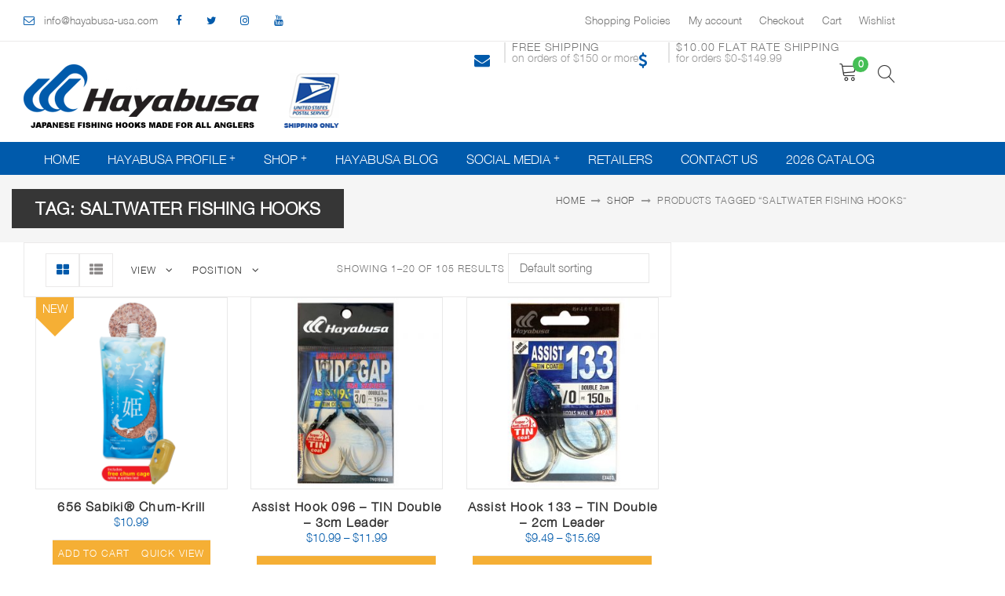

--- FILE ---
content_type: text/html; charset=UTF-8
request_url: https://hayabusafishing.com/product-tag/saltwater-fishing-hooks/
body_size: 24456
content:
<!DOCTYPE html>
<html lang="en-US"><head>
	<meta charset="UTF-8">
	<meta name="viewport" content="width=device-width, initial-scale=1">
	<link rel="profile" href="http://gmpg.org/xfn/11">
						<script>document.documentElement.className = document.documentElement.className + ' yes-js js_active js'</script>
			<meta name='robots' content='index, follow, max-image-preview:large, max-snippet:-1, max-video-preview:-1' />

	<!-- This site is optimized with the Yoast SEO plugin v26.8 - https://yoast.com/product/yoast-seo-wordpress/ -->
	<title>Saltwater Fishing Hooks Archives - Hayabusa Fishing USA</title>
	<link rel="canonical" href="https://hayabusafishing.com/product-tag/saltwater-fishing-hooks/" />
	<link rel="next" href="https://hayabusafishing.com/product-tag/saltwater-fishing-hooks/page/2/" />
	<meta property="og:locale" content="en_US" />
	<meta property="og:type" content="article" />
	<meta property="og:title" content="Saltwater Fishing Hooks Archives - Hayabusa Fishing USA" />
	<meta property="og:url" content="https://hayabusafishing.com/product-tag/saltwater-fishing-hooks/" />
	<meta property="og:site_name" content="Hayabusa Fishing USA" />
	<meta name="twitter:card" content="summary_large_image" />
	<script type="application/ld+json" class="yoast-schema-graph">{"@context":"https://schema.org","@graph":[{"@type":"CollectionPage","@id":"https://hayabusafishing.com/product-tag/saltwater-fishing-hooks/","url":"https://hayabusafishing.com/product-tag/saltwater-fishing-hooks/","name":"Saltwater Fishing Hooks Archives - Hayabusa Fishing USA","isPartOf":{"@id":"https://hayabusafishing.com/#website"},"primaryImageOfPage":{"@id":"https://hayabusafishing.com/product-tag/saltwater-fishing-hooks/#primaryimage"},"image":{"@id":"https://hayabusafishing.com/product-tag/saltwater-fishing-hooks/#primaryimage"},"thumbnailUrl":"https://hayabusafishing.com/wp-content/uploads/2026/01/656-sabiki-chum-package.jpg","breadcrumb":{"@id":"https://hayabusafishing.com/product-tag/saltwater-fishing-hooks/#breadcrumb"},"inLanguage":"en-US"},{"@type":"ImageObject","inLanguage":"en-US","@id":"https://hayabusafishing.com/product-tag/saltwater-fishing-hooks/#primaryimage","url":"https://hayabusafishing.com/wp-content/uploads/2026/01/656-sabiki-chum-package.jpg","contentUrl":"https://hayabusafishing.com/wp-content/uploads/2026/01/656-sabiki-chum-package.jpg","width":1000,"height":1000},{"@type":"BreadcrumbList","@id":"https://hayabusafishing.com/product-tag/saltwater-fishing-hooks/#breadcrumb","itemListElement":[{"@type":"ListItem","position":1,"name":"Home","item":"https://hayabusafishing.com/"},{"@type":"ListItem","position":2,"name":"Saltwater Fishing Hooks"}]},{"@type":"WebSite","@id":"https://hayabusafishing.com/#website","url":"https://hayabusafishing.com/","name":"Hayabusa Fishing USA","description":"","potentialAction":[{"@type":"SearchAction","target":{"@type":"EntryPoint","urlTemplate":"https://hayabusafishing.com/?s={search_term_string}"},"query-input":{"@type":"PropertyValueSpecification","valueRequired":true,"valueName":"search_term_string"}}],"inLanguage":"en-US"}]}</script>
	<!-- / Yoast SEO plugin. -->


<link rel="alternate" type="application/rss+xml" title="Hayabusa Fishing USA &raquo; Feed" href="https://hayabusafishing.com/feed/" />
<link rel="alternate" type="application/rss+xml" title="Hayabusa Fishing USA &raquo; Comments Feed" href="https://hayabusafishing.com/comments/feed/" />
<link rel="alternate" type="application/rss+xml" title="Hayabusa Fishing USA &raquo; Saltwater Fishing Hooks Tag Feed" href="https://hayabusafishing.com/product-tag/saltwater-fishing-hooks/feed/" />
<style id='wp-img-auto-sizes-contain-inline-css' type='text/css'>
img:is([sizes=auto i],[sizes^="auto," i]){contain-intrinsic-size:3000px 1500px}
/*# sourceURL=wp-img-auto-sizes-contain-inline-css */
</style>

<link rel='stylesheet' id='twb-open-sans-css' href='https://fonts.googleapis.com/css?family=Open+Sans%3A300%2C400%2C500%2C600%2C700%2C800&#038;display=swap&#038;ver=6.9' type='text/css' media='all' />
<link rel='stylesheet' id='twb-global-css' href='https://hayabusafishing.com/wp-content/plugins/wd-instagram-feed/booster/assets/css/global.css?ver=1.0.0' type='text/css' media='all' />
<style id='wp-emoji-styles-inline-css' type='text/css'>

	img.wp-smiley, img.emoji {
		display: inline !important;
		border: none !important;
		box-shadow: none !important;
		height: 1em !important;
		width: 1em !important;
		margin: 0 0.07em !important;
		vertical-align: -0.1em !important;
		background: none !important;
		padding: 0 !important;
	}
/*# sourceURL=wp-emoji-styles-inline-css */
</style>
<link rel='stylesheet' id='wp-block-library-css' href='https://hayabusafishing.com/wp-includes/css/dist/block-library/style.min.css?ver=6.9' type='text/css' media='all' />
<link rel='stylesheet' id='wc-blocks-style-css' href='https://hayabusafishing.com/wp-content/plugins/woocommerce/assets/client/blocks/wc-blocks.css?ver=wc-10.4.3' type='text/css' media='all' />
<link rel='stylesheet' id='jquery-selectBox-css' href='https://hayabusafishing.com/wp-content/plugins/yith-woocommerce-wishlist/assets/css/jquery.selectBox.css?ver=1.2.0' type='text/css' media='all' />
<link rel='stylesheet' id='woocommerce_prettyPhoto_css-css' href='//hayabusafishing.com/wp-content/plugins/woocommerce/assets/css/prettyPhoto.css?ver=3.1.6' type='text/css' media='all' />
<link rel='stylesheet' id='yith-wcwl-main-css' href='https://hayabusafishing.com/wp-content/plugins/yith-woocommerce-wishlist/assets/css/style.css?ver=4.12.0' type='text/css' media='all' />
<style id='yith-wcwl-main-inline-css' type='text/css'>
 :root { --rounded-corners-radius: 16px; --add-to-cart-rounded-corners-radius: 16px; --feedback-duration: 3s } 
 :root { --rounded-corners-radius: 16px; --add-to-cart-rounded-corners-radius: 16px; --feedback-duration: 3s } 
 :root { --rounded-corners-radius: 16px; --add-to-cart-rounded-corners-radius: 16px; --feedback-duration: 3s } 
 :root { --rounded-corners-radius: 16px; --add-to-cart-rounded-corners-radius: 16px; --feedback-duration: 3s } 
 :root { --rounded-corners-radius: 16px; --add-to-cart-rounded-corners-radius: 16px; --feedback-duration: 3s } 
 :root { --rounded-corners-radius: 16px; --add-to-cart-rounded-corners-radius: 16px; --feedback-duration: 3s } 
 :root { --rounded-corners-radius: 16px; --add-to-cart-rounded-corners-radius: 16px; --feedback-duration: 3s } 
 :root { --rounded-corners-radius: 16px; --add-to-cart-rounded-corners-radius: 16px; --feedback-duration: 3s } 
 :root { --rounded-corners-radius: 16px; --add-to-cart-rounded-corners-radius: 16px; --feedback-duration: 3s } 
 :root { --rounded-corners-radius: 16px; --add-to-cart-rounded-corners-radius: 16px; --feedback-duration: 3s } 
 :root { --rounded-corners-radius: 16px; --add-to-cart-rounded-corners-radius: 16px; --feedback-duration: 3s } 
 :root { --rounded-corners-radius: 16px; --add-to-cart-rounded-corners-radius: 16px; --feedback-duration: 3s } 
 :root { --rounded-corners-radius: 16px; --add-to-cart-rounded-corners-radius: 16px; --feedback-duration: 3s } 
 :root { --rounded-corners-radius: 16px; --add-to-cart-rounded-corners-radius: 16px; --feedback-duration: 3s } 
 :root { --rounded-corners-radius: 16px; --add-to-cart-rounded-corners-radius: 16px; --feedback-duration: 3s } 
 :root { --rounded-corners-radius: 16px; --add-to-cart-rounded-corners-radius: 16px; --feedback-duration: 3s } 
 :root { --rounded-corners-radius: 16px; --add-to-cart-rounded-corners-radius: 16px; --feedback-duration: 3s } 
 :root { --rounded-corners-radius: 16px; --add-to-cart-rounded-corners-radius: 16px; --feedback-duration: 3s } 
 :root { --rounded-corners-radius: 16px; --add-to-cart-rounded-corners-radius: 16px; --feedback-duration: 3s } 
 :root { --rounded-corners-radius: 16px; --add-to-cart-rounded-corners-radius: 16px; --feedback-duration: 3s } 
 :root { --rounded-corners-radius: 16px; --add-to-cart-rounded-corners-radius: 16px; --feedback-duration: 3s } 
 :root { --rounded-corners-radius: 16px; --add-to-cart-rounded-corners-radius: 16px; --feedback-duration: 3s } 
/*# sourceURL=yith-wcwl-main-inline-css */
</style>
<style id='global-styles-inline-css' type='text/css'>
:root{--wp--preset--aspect-ratio--square: 1;--wp--preset--aspect-ratio--4-3: 4/3;--wp--preset--aspect-ratio--3-4: 3/4;--wp--preset--aspect-ratio--3-2: 3/2;--wp--preset--aspect-ratio--2-3: 2/3;--wp--preset--aspect-ratio--16-9: 16/9;--wp--preset--aspect-ratio--9-16: 9/16;--wp--preset--color--black: #000000;--wp--preset--color--cyan-bluish-gray: #abb8c3;--wp--preset--color--white: #ffffff;--wp--preset--color--pale-pink: #f78da7;--wp--preset--color--vivid-red: #cf2e2e;--wp--preset--color--luminous-vivid-orange: #ff6900;--wp--preset--color--luminous-vivid-amber: #fcb900;--wp--preset--color--light-green-cyan: #7bdcb5;--wp--preset--color--vivid-green-cyan: #00d084;--wp--preset--color--pale-cyan-blue: #8ed1fc;--wp--preset--color--vivid-cyan-blue: #0693e3;--wp--preset--color--vivid-purple: #9b51e0;--wp--preset--gradient--vivid-cyan-blue-to-vivid-purple: linear-gradient(135deg,rgb(6,147,227) 0%,rgb(155,81,224) 100%);--wp--preset--gradient--light-green-cyan-to-vivid-green-cyan: linear-gradient(135deg,rgb(122,220,180) 0%,rgb(0,208,130) 100%);--wp--preset--gradient--luminous-vivid-amber-to-luminous-vivid-orange: linear-gradient(135deg,rgb(252,185,0) 0%,rgb(255,105,0) 100%);--wp--preset--gradient--luminous-vivid-orange-to-vivid-red: linear-gradient(135deg,rgb(255,105,0) 0%,rgb(207,46,46) 100%);--wp--preset--gradient--very-light-gray-to-cyan-bluish-gray: linear-gradient(135deg,rgb(238,238,238) 0%,rgb(169,184,195) 100%);--wp--preset--gradient--cool-to-warm-spectrum: linear-gradient(135deg,rgb(74,234,220) 0%,rgb(151,120,209) 20%,rgb(207,42,186) 40%,rgb(238,44,130) 60%,rgb(251,105,98) 80%,rgb(254,248,76) 100%);--wp--preset--gradient--blush-light-purple: linear-gradient(135deg,rgb(255,206,236) 0%,rgb(152,150,240) 100%);--wp--preset--gradient--blush-bordeaux: linear-gradient(135deg,rgb(254,205,165) 0%,rgb(254,45,45) 50%,rgb(107,0,62) 100%);--wp--preset--gradient--luminous-dusk: linear-gradient(135deg,rgb(255,203,112) 0%,rgb(199,81,192) 50%,rgb(65,88,208) 100%);--wp--preset--gradient--pale-ocean: linear-gradient(135deg,rgb(255,245,203) 0%,rgb(182,227,212) 50%,rgb(51,167,181) 100%);--wp--preset--gradient--electric-grass: linear-gradient(135deg,rgb(202,248,128) 0%,rgb(113,206,126) 100%);--wp--preset--gradient--midnight: linear-gradient(135deg,rgb(2,3,129) 0%,rgb(40,116,252) 100%);--wp--preset--font-size--small: 13px;--wp--preset--font-size--medium: 20px;--wp--preset--font-size--large: 36px;--wp--preset--font-size--x-large: 42px;--wp--preset--spacing--20: 0.44rem;--wp--preset--spacing--30: 0.67rem;--wp--preset--spacing--40: 1rem;--wp--preset--spacing--50: 1.5rem;--wp--preset--spacing--60: 2.25rem;--wp--preset--spacing--70: 3.38rem;--wp--preset--spacing--80: 5.06rem;--wp--preset--shadow--natural: 6px 6px 9px rgba(0, 0, 0, 0.2);--wp--preset--shadow--deep: 12px 12px 50px rgba(0, 0, 0, 0.4);--wp--preset--shadow--sharp: 6px 6px 0px rgba(0, 0, 0, 0.2);--wp--preset--shadow--outlined: 6px 6px 0px -3px rgb(255, 255, 255), 6px 6px rgb(0, 0, 0);--wp--preset--shadow--crisp: 6px 6px 0px rgb(0, 0, 0);}:where(.is-layout-flex){gap: 0.5em;}:where(.is-layout-grid){gap: 0.5em;}body .is-layout-flex{display: flex;}.is-layout-flex{flex-wrap: wrap;align-items: center;}.is-layout-flex > :is(*, div){margin: 0;}body .is-layout-grid{display: grid;}.is-layout-grid > :is(*, div){margin: 0;}:where(.wp-block-columns.is-layout-flex){gap: 2em;}:where(.wp-block-columns.is-layout-grid){gap: 2em;}:where(.wp-block-post-template.is-layout-flex){gap: 1.25em;}:where(.wp-block-post-template.is-layout-grid){gap: 1.25em;}.has-black-color{color: var(--wp--preset--color--black) !important;}.has-cyan-bluish-gray-color{color: var(--wp--preset--color--cyan-bluish-gray) !important;}.has-white-color{color: var(--wp--preset--color--white) !important;}.has-pale-pink-color{color: var(--wp--preset--color--pale-pink) !important;}.has-vivid-red-color{color: var(--wp--preset--color--vivid-red) !important;}.has-luminous-vivid-orange-color{color: var(--wp--preset--color--luminous-vivid-orange) !important;}.has-luminous-vivid-amber-color{color: var(--wp--preset--color--luminous-vivid-amber) !important;}.has-light-green-cyan-color{color: var(--wp--preset--color--light-green-cyan) !important;}.has-vivid-green-cyan-color{color: var(--wp--preset--color--vivid-green-cyan) !important;}.has-pale-cyan-blue-color{color: var(--wp--preset--color--pale-cyan-blue) !important;}.has-vivid-cyan-blue-color{color: var(--wp--preset--color--vivid-cyan-blue) !important;}.has-vivid-purple-color{color: var(--wp--preset--color--vivid-purple) !important;}.has-black-background-color{background-color: var(--wp--preset--color--black) !important;}.has-cyan-bluish-gray-background-color{background-color: var(--wp--preset--color--cyan-bluish-gray) !important;}.has-white-background-color{background-color: var(--wp--preset--color--white) !important;}.has-pale-pink-background-color{background-color: var(--wp--preset--color--pale-pink) !important;}.has-vivid-red-background-color{background-color: var(--wp--preset--color--vivid-red) !important;}.has-luminous-vivid-orange-background-color{background-color: var(--wp--preset--color--luminous-vivid-orange) !important;}.has-luminous-vivid-amber-background-color{background-color: var(--wp--preset--color--luminous-vivid-amber) !important;}.has-light-green-cyan-background-color{background-color: var(--wp--preset--color--light-green-cyan) !important;}.has-vivid-green-cyan-background-color{background-color: var(--wp--preset--color--vivid-green-cyan) !important;}.has-pale-cyan-blue-background-color{background-color: var(--wp--preset--color--pale-cyan-blue) !important;}.has-vivid-cyan-blue-background-color{background-color: var(--wp--preset--color--vivid-cyan-blue) !important;}.has-vivid-purple-background-color{background-color: var(--wp--preset--color--vivid-purple) !important;}.has-black-border-color{border-color: var(--wp--preset--color--black) !important;}.has-cyan-bluish-gray-border-color{border-color: var(--wp--preset--color--cyan-bluish-gray) !important;}.has-white-border-color{border-color: var(--wp--preset--color--white) !important;}.has-pale-pink-border-color{border-color: var(--wp--preset--color--pale-pink) !important;}.has-vivid-red-border-color{border-color: var(--wp--preset--color--vivid-red) !important;}.has-luminous-vivid-orange-border-color{border-color: var(--wp--preset--color--luminous-vivid-orange) !important;}.has-luminous-vivid-amber-border-color{border-color: var(--wp--preset--color--luminous-vivid-amber) !important;}.has-light-green-cyan-border-color{border-color: var(--wp--preset--color--light-green-cyan) !important;}.has-vivid-green-cyan-border-color{border-color: var(--wp--preset--color--vivid-green-cyan) !important;}.has-pale-cyan-blue-border-color{border-color: var(--wp--preset--color--pale-cyan-blue) !important;}.has-vivid-cyan-blue-border-color{border-color: var(--wp--preset--color--vivid-cyan-blue) !important;}.has-vivid-purple-border-color{border-color: var(--wp--preset--color--vivid-purple) !important;}.has-vivid-cyan-blue-to-vivid-purple-gradient-background{background: var(--wp--preset--gradient--vivid-cyan-blue-to-vivid-purple) !important;}.has-light-green-cyan-to-vivid-green-cyan-gradient-background{background: var(--wp--preset--gradient--light-green-cyan-to-vivid-green-cyan) !important;}.has-luminous-vivid-amber-to-luminous-vivid-orange-gradient-background{background: var(--wp--preset--gradient--luminous-vivid-amber-to-luminous-vivid-orange) !important;}.has-luminous-vivid-orange-to-vivid-red-gradient-background{background: var(--wp--preset--gradient--luminous-vivid-orange-to-vivid-red) !important;}.has-very-light-gray-to-cyan-bluish-gray-gradient-background{background: var(--wp--preset--gradient--very-light-gray-to-cyan-bluish-gray) !important;}.has-cool-to-warm-spectrum-gradient-background{background: var(--wp--preset--gradient--cool-to-warm-spectrum) !important;}.has-blush-light-purple-gradient-background{background: var(--wp--preset--gradient--blush-light-purple) !important;}.has-blush-bordeaux-gradient-background{background: var(--wp--preset--gradient--blush-bordeaux) !important;}.has-luminous-dusk-gradient-background{background: var(--wp--preset--gradient--luminous-dusk) !important;}.has-pale-ocean-gradient-background{background: var(--wp--preset--gradient--pale-ocean) !important;}.has-electric-grass-gradient-background{background: var(--wp--preset--gradient--electric-grass) !important;}.has-midnight-gradient-background{background: var(--wp--preset--gradient--midnight) !important;}.has-small-font-size{font-size: var(--wp--preset--font-size--small) !important;}.has-medium-font-size{font-size: var(--wp--preset--font-size--medium) !important;}.has-large-font-size{font-size: var(--wp--preset--font-size--large) !important;}.has-x-large-font-size{font-size: var(--wp--preset--font-size--x-large) !important;}
/*# sourceURL=global-styles-inline-css */
</style>

<style id='classic-theme-styles-inline-css' type='text/css'>
/*! This file is auto-generated */
.wp-block-button__link{color:#fff;background-color:#32373c;border-radius:9999px;box-shadow:none;text-decoration:none;padding:calc(.667em + 2px) calc(1.333em + 2px);font-size:1.125em}.wp-block-file__button{background:#32373c;color:#fff;text-decoration:none}
/*# sourceURL=/wp-includes/css/classic-themes.min.css */
</style>
<link rel='stylesheet' id='wp-components-css' href='https://hayabusafishing.com/wp-includes/css/dist/components/style.min.css?ver=6.9' type='text/css' media='all' />
<link rel='stylesheet' id='wp-preferences-css' href='https://hayabusafishing.com/wp-includes/css/dist/preferences/style.min.css?ver=6.9' type='text/css' media='all' />
<link rel='stylesheet' id='wp-block-editor-css' href='https://hayabusafishing.com/wp-includes/css/dist/block-editor/style.min.css?ver=6.9' type='text/css' media='all' />
<link rel='stylesheet' id='wp-reusable-blocks-css' href='https://hayabusafishing.com/wp-includes/css/dist/reusable-blocks/style.min.css?ver=6.9' type='text/css' media='all' />
<link rel='stylesheet' id='wp-patterns-css' href='https://hayabusafishing.com/wp-includes/css/dist/patterns/style.min.css?ver=6.9' type='text/css' media='all' />
<link rel='stylesheet' id='wp-editor-css' href='https://hayabusafishing.com/wp-includes/css/dist/editor/style.min.css?ver=6.9' type='text/css' media='all' />
<link rel='stylesheet' id='captain-form-block-style-css-css' href='https://hayabusafishing.com/wp-content/plugins/captainform/admin/gutenberg/blocks.style.build.css?ver=6.9' type='text/css' media='all' />
<link rel='stylesheet' id='contact-form-7-css' href='https://hayabusafishing.com/wp-content/plugins/contact-form-7/includes/css/styles.css?ver=6.1.4' type='text/css' media='all' />
<link rel='stylesheet' id='woo-custom-related-products-css' href='https://hayabusafishing.com/wp-content/plugins/woo-custom-related-products/public/css/woo-custom-related-products-public.css' type='text/css' media='all' />
<link rel='stylesheet' id='wad-css' href='https://hayabusafishing.com/wp-content/plugins/woocommerce-all-discounts/public/css/wad-public.css?ver=0.1' type='text/css' media='all' />
<link rel='stylesheet' id='wad-tooltip-css' href='https://hayabusafishing.com/wp-content/plugins/woocommerce-all-discounts/public/css/tooltip.min.css?ver=0.1' type='text/css' media='all' />
<style id='woocommerce-inline-inline-css' type='text/css'>
.woocommerce form .form-row .required { visibility: visible; }
/*# sourceURL=woocommerce-inline-inline-css */
</style>
<link rel='stylesheet' id='wpsl-styles-css' href='https://hayabusafishing.com/wp-content/plugins/wp-store-locator/css/styles.min.css?ver=2.2.261' type='text/css' media='all' />
<link rel='stylesheet' id='yith-quick-view-css' href='https://hayabusafishing.com/wp-content/plugins/yith-woocommerce-quick-view/assets/css/yith-quick-view.css?ver=2.11.0' type='text/css' media='all' />
<style id='yith-quick-view-inline-css' type='text/css'>

				#yith-quick-view-modal .yith-quick-view-overlay{background:rgba( 0, 0, 0, 0.8)}
				#yith-quick-view-modal .yith-wcqv-main{background:#ffffff;}
				#yith-quick-view-close{color:#cdcdcd;}
				#yith-quick-view-close:hover{color:#ff0000;}
/*# sourceURL=yith-quick-view-inline-css */
</style>
<link rel='stylesheet' id='jquery-fixedheadertable-style-css' href='https://hayabusafishing.com/wp-content/plugins/yith-woocommerce-compare/assets/css/jquery.dataTables.css?ver=1.10.18' type='text/css' media='all' />
<link rel='stylesheet' id='yith_woocompare_page-css' href='https://hayabusafishing.com/wp-content/themes/piko-construct/woocommerce/compare.css?ver=3.7.0' type='text/css' media='all' />
<link rel='stylesheet' id='js_composer_front-css' href='https://hayabusafishing.com/wp-content/plugins/js_composer/assets/css/js_composer.min.css?ver=8.0.1' type='text/css' media='all' />
<link rel='stylesheet' id='pikoworks-style-css' href='https://hayabusafishing.com/wp-content/themes/piko-construct_child/style.css?ver=6.9' type='text/css' media='all' />
<link rel='stylesheet' id='pikoworks-main-style-css' href='https://hayabusafishing.com/wp-content/themes/piko-construct/assets/css/style.min.css?ver=1.0' type='text/css' media='all' />
<style id='pikoworks-main-style-inline-css' type='text/css'>
.btn-wrap a:hover{color: !important;}.layout-outline .btn-wrap a:hover { background-color: #005aab !important;}.layout-outline .btn-wrap a:hover {border-color: #005aab !important;}.layout-outline .btn-wrap a:hover {color:  !important;}
/*# sourceURL=pikoworks-main-style-inline-css */
</style>
<script type="text/javascript" src="https://hayabusafishing.com/wp-content/plugins/enable-jquery-migrate-helper/js/jquery/jquery-1.12.4-wp.js?ver=1.12.4-wp" id="jquery-core-js"></script>
<script type="text/javascript" src="https://hayabusafishing.com/wp-content/plugins/enable-jquery-migrate-helper/js/jquery-migrate/jquery-migrate-1.4.1-wp.js?ver=1.4.1-wp" id="jquery-migrate-js"></script>
<script type="text/javascript" src="https://hayabusafishing.com/wp-content/plugins/wd-instagram-feed/booster/assets/js/circle-progress.js?ver=1.2.2" id="twb-circle-js"></script>
<script type="text/javascript" id="twb-global-js-extra">
/* <![CDATA[ */
var twb = {"nonce":"be09e73a26","ajax_url":"https://hayabusafishing.com/wp-admin/admin-ajax.php","plugin_url":"https://hayabusafishing.com/wp-content/plugins/wd-instagram-feed/booster","href":"https://hayabusafishing.com/wp-admin/admin.php?page=twb_instagram-feed"};
var twb = {"nonce":"be09e73a26","ajax_url":"https://hayabusafishing.com/wp-admin/admin-ajax.php","plugin_url":"https://hayabusafishing.com/wp-content/plugins/wd-instagram-feed/booster","href":"https://hayabusafishing.com/wp-admin/admin.php?page=twb_instagram-feed"};
//# sourceURL=twb-global-js-extra
/* ]]> */
</script>
<script type="text/javascript" src="https://hayabusafishing.com/wp-content/plugins/wd-instagram-feed/booster/assets/js/global.js?ver=1.0.0" id="twb-global-js"></script>
<script type="text/javascript" src="//hayabusafishing.com/wp-content/plugins/revslider/sr6/assets/js/rbtools.min.js?ver=6.7.40" async id="tp-tools-js"></script>
<script type="text/javascript" src="//hayabusafishing.com/wp-content/plugins/revslider/sr6/assets/js/rs6.min.js?ver=6.7.40" async id="revmin-js"></script>
<script type="text/javascript" src="https://hayabusafishing.com/wp-content/plugins/woo-custom-related-products/public/js/woo-custom-related-products-public.js" id="woo-custom-related-products-js"></script>
<script type="text/javascript" src="https://hayabusafishing.com/wp-content/plugins/woocommerce-all-discounts/public/js/wad-public.js?ver=0.1" id="wad-js"></script>
<script type="text/javascript" src="https://hayabusafishing.com/wp-content/plugins/woocommerce-all-discounts/public/js/tooltip.min.js?ver=0.1" id="wad-tooltip-js"></script>
<script type="text/javascript" src="https://hayabusafishing.com/wp-content/plugins/woocommerce/assets/js/jquery-blockui/jquery.blockUI.min.js?ver=2.7.0-wc.10.4.3" id="wc-jquery-blockui-js" data-wp-strategy="defer"></script>
<script type="text/javascript" id="wc-add-to-cart-js-extra">
/* <![CDATA[ */
var wc_add_to_cart_params = {"ajax_url":"/wp-admin/admin-ajax.php","wc_ajax_url":"/?wc-ajax=%%endpoint%%","i18n_view_cart":"View cart","cart_url":"https://hayabusafishing.com/cart/","is_cart":"","cart_redirect_after_add":"no"};
//# sourceURL=wc-add-to-cart-js-extra
/* ]]> */
</script>
<script type="text/javascript" src="https://hayabusafishing.com/wp-content/plugins/woocommerce/assets/js/frontend/add-to-cart.min.js?ver=10.4.3" id="wc-add-to-cart-js" data-wp-strategy="defer"></script>
<script type="text/javascript" src="https://hayabusafishing.com/wp-content/plugins/woocommerce/assets/js/js-cookie/js.cookie.min.js?ver=2.1.4-wc.10.4.3" id="wc-js-cookie-js" defer="defer" data-wp-strategy="defer"></script>
<script type="text/javascript" id="woocommerce-js-extra">
/* <![CDATA[ */
var woocommerce_params = {"ajax_url":"/wp-admin/admin-ajax.php","wc_ajax_url":"/?wc-ajax=%%endpoint%%","i18n_password_show":"Show password","i18n_password_hide":"Hide password"};
//# sourceURL=woocommerce-js-extra
/* ]]> */
</script>
<script type="text/javascript" src="https://hayabusafishing.com/wp-content/plugins/woocommerce/assets/js/frontend/woocommerce.min.js?ver=10.4.3" id="woocommerce-js" defer="defer" data-wp-strategy="defer"></script>
<script type="text/javascript" src="https://hayabusafishing.com/wp-content/plugins/js_composer/assets/js/vendors/woocommerce-add-to-cart.js?ver=8.0.1" id="vc_woocommerce-add-to-cart-js-js"></script>
<script></script><link rel="https://api.w.org/" href="https://hayabusafishing.com/wp-json/" /><link rel="alternate" title="JSON" type="application/json" href="https://hayabusafishing.com/wp-json/wp/v2/product_tag/392" /><link rel="EditURI" type="application/rsd+xml" title="RSD" href="https://hayabusafishing.com/xmlrpc.php?rsd" />
<meta name="generator" content="WordPress 6.9" />
<meta name="generator" content="WooCommerce 10.4.3" />

        <script type="text/javascript">
            var jQueryMigrateHelperHasSentDowngrade = false;

			window.onerror = function( msg, url, line, col, error ) {
				// Break out early, do not processing if a downgrade reqeust was already sent.
				if ( jQueryMigrateHelperHasSentDowngrade ) {
					return true;
                }

				var xhr = new XMLHttpRequest();
				var nonce = '44070010c8';
				var jQueryFunctions = [
					'andSelf',
					'browser',
					'live',
					'boxModel',
					'support.boxModel',
					'size',
					'swap',
					'clean',
					'sub',
                ];
				var match_pattern = /\)\.(.+?) is not a function/;
                var erroredFunction = msg.match( match_pattern );

                // If there was no matching functions, do not try to downgrade.
                if ( null === erroredFunction || typeof erroredFunction !== 'object' || typeof erroredFunction[1] === "undefined" || -1 === jQueryFunctions.indexOf( erroredFunction[1] ) ) {
                    return true;
                }

                // Set that we've now attempted a downgrade request.
                jQueryMigrateHelperHasSentDowngrade = true;

				xhr.open( 'POST', 'https://hayabusafishing.com/wp-admin/admin-ajax.php' );
				xhr.setRequestHeader( 'Content-Type', 'application/x-www-form-urlencoded' );
				xhr.onload = function () {
					var response,
                        reload = false;

					if ( 200 === xhr.status ) {
                        try {
                        	response = JSON.parse( xhr.response );

                        	reload = response.data.reload;
                        } catch ( e ) {
                        	reload = false;
                        }
                    }

					// Automatically reload the page if a deprecation caused an automatic downgrade, ensure visitors get the best possible experience.
					if ( reload ) {
						location.reload();
                    }
				};

				xhr.send( encodeURI( 'action=jquery-migrate-downgrade-version&_wpnonce=' + nonce ) );

				// Suppress error alerts in older browsers
				return true;
			}
        </script>

		<link rel="shortcut icon" type="image/x-icon" href="https://hayabusafishing.com/wp-content/uploads/2017/06/hayabusa-favicon.jpg" />
<meta name="robots" content="NOODP"><meta name="description" content="Saltwater Fishing Hooks" />	<noscript><style>.woocommerce-product-gallery{ opacity: 1 !important; }</style></noscript>
	<meta name="generator" content="Powered by WPBakery Page Builder - drag and drop page builder for WordPress."/>
<meta name="generator" content="Powered by Slider Revolution 6.7.40 - responsive, Mobile-Friendly Slider Plugin for WordPress with comfortable drag and drop interface." />
<script>function setREVStartSize(e){
			//window.requestAnimationFrame(function() {
				window.RSIW = window.RSIW===undefined ? window.innerWidth : window.RSIW;
				window.RSIH = window.RSIH===undefined ? window.innerHeight : window.RSIH;
				try {
					var pw = document.getElementById(e.c).parentNode.offsetWidth,
						newh;
					pw = pw===0 || isNaN(pw) || (e.l=="fullwidth" || e.layout=="fullwidth") ? window.RSIW : pw;
					e.tabw = e.tabw===undefined ? 0 : parseInt(e.tabw);
					e.thumbw = e.thumbw===undefined ? 0 : parseInt(e.thumbw);
					e.tabh = e.tabh===undefined ? 0 : parseInt(e.tabh);
					e.thumbh = e.thumbh===undefined ? 0 : parseInt(e.thumbh);
					e.tabhide = e.tabhide===undefined ? 0 : parseInt(e.tabhide);
					e.thumbhide = e.thumbhide===undefined ? 0 : parseInt(e.thumbhide);
					e.mh = e.mh===undefined || e.mh=="" || e.mh==="auto" ? 0 : parseInt(e.mh,0);
					if(e.layout==="fullscreen" || e.l==="fullscreen")
						newh = Math.max(e.mh,window.RSIH);
					else{
						e.gw = Array.isArray(e.gw) ? e.gw : [e.gw];
						for (var i in e.rl) if (e.gw[i]===undefined || e.gw[i]===0) e.gw[i] = e.gw[i-1];
						e.gh = e.el===undefined || e.el==="" || (Array.isArray(e.el) && e.el.length==0)? e.gh : e.el;
						e.gh = Array.isArray(e.gh) ? e.gh : [e.gh];
						for (var i in e.rl) if (e.gh[i]===undefined || e.gh[i]===0) e.gh[i] = e.gh[i-1];
											
						var nl = new Array(e.rl.length),
							ix = 0,
							sl;
						e.tabw = e.tabhide>=pw ? 0 : e.tabw;
						e.thumbw = e.thumbhide>=pw ? 0 : e.thumbw;
						e.tabh = e.tabhide>=pw ? 0 : e.tabh;
						e.thumbh = e.thumbhide>=pw ? 0 : e.thumbh;
						for (var i in e.rl) nl[i] = e.rl[i]<window.RSIW ? 0 : e.rl[i];
						sl = nl[0];
						for (var i in nl) if (sl>nl[i] && nl[i]>0) { sl = nl[i]; ix=i;}
						var m = pw>(e.gw[ix]+e.tabw+e.thumbw) ? 1 : (pw-(e.tabw+e.thumbw)) / (e.gw[ix]);
						newh =  (e.gh[ix] * m) + (e.tabh + e.thumbh);
					}
					var el = document.getElementById(e.c);
					if (el!==null && el) el.style.height = newh+"px";
					el = document.getElementById(e.c+"_wrapper");
					if (el!==null && el) {
						el.style.height = newh+"px";
						el.style.display = "block";
					}
				} catch(e){
					console.log("Failure at Presize of Slider:" + e)
				}
			//});
		  };</script>
<style type="text/css" title="dynamic-css" class="options-output">.header-top .fa, .header-top i{color:#005aab;}header-top li a:hover .fa, .header-top li a:hover i,.header-top a:hover,.header-layout-5 .site-header .header-top a:hover, .header-layout-5 .site-header .header-top a:focus{color:#005aab;}.header-layout-1 .site-header .header-main .header-right,.header-layout-2 .site-header .header-main,.header-layout-4 .header-wrapper .mega-menu-sidebar,.header-layout-3 .header-wrapper.header-side-nav #header,.header-layout-5 .site-header .header-main .header-right,.header-layout-6 .site-header .header-main{background-color:#005aab;}.header-layout-1 .site-header .header-main,.header-layout-6 .site-header .header-main,.header-layout-5 .site-header .header-main .header-left{border-bottom-color:#005aab;}.header-layout-1 .site-header.active-sticky.sticky-menu-header .main-menu-wrap,.header-layout-2 .site-header.active-sticky.sticky-menu-header .header-main,.header-layout-5 .site-header.active-sticky.sticky-menu-header .main-menu-wrap, .header-layout-6 .site-header.active-sticky.sticky-menu-header .main-menu-wrap{background-color:#005aab;}.page-header h1{font-size:45px;opacity: 1;visibility: visible;-webkit-transition: opacity 0.24s ease-in-out;-moz-transition: opacity 0.24s ease-in-out;transition: opacity 0.24s ease-in-out;}.wf-loading .page-header h1,{opacity: 0;}.ie.wf-loading .page-header h1,{visibility: hidden;}.page-header{padding-top:40px;padding-bottom:41px;}footer.site-footer.layout2{background-image: url('https://hayabusafishing.com/wp-content/themes/piko-construct/assets/images/bg/footer-bg.jpg');}footer.site-footer.layout2:before{background-color:#fff;}.info-center-wrap .site-info a:hover, .info-center-wrap .site-info a:focus,.main-footer .site-info a:hover,.footer-layout3-wrap .main-footer .social-icon a:hover,.main-footer .social-icon a:hover, .footer-layout3-wrap .main-footer .footer-links-menu li a:hover,.main-footer .footer-links-menu li a:hover{color:#005aab;}.products .product figure, .product-zoom-wrapper .product-zoom-container, .single-product .product-gallery-carousel .swiper-slide img{border-top:1px solid #e9e9e9;border-bottom:1px solid #e9e9e9;border-left:1px solid #e9e9e9;border-right:1px solid #e9e9e9;}.page-header.woo-breadcrumb{background-color:#f5f5f5;}.page-header.woo-breadcrumb h1{font-size:18px;opacity: 1;visibility: visible;-webkit-transition: opacity 0.24s ease-in-out;-moz-transition: opacity 0.24s ease-in-out;transition: opacity 0.24s ease-in-out;}.wf-loading .page-header.woo-breadcrumb h1,{opacity: 0;}.ie.wf-loading .page-header.woo-breadcrumb h1,{visibility: hidden;}.page-header.woo-breadcrumb{padding-top:18px;padding-bottom:18px;}.page-header.woo-single{background-color:transparent;}.page-header.woo-single{padding-top:15px;padding-bottom:15px;}.page-header.woo-single .breadcrumb a{color:#777777;}.page-header.woo-single .breadcrumb a:hover, .page-header.woo-single .breadcrumb a:focus{color:#45bf55;}.page-header.woo-single .breadcrumb > .current, .page-header.woo-single .breadcrumb .prefix, .page-header.woo-single .woocommerce-breadcrumb{color:#b0afaf;}.icon-overlay a,.post-navigation a .meta-nav,.post-single .category a,.post-single .share ul li,.sub-footer .piko-newslatter h4,.summary.entry-summary .woocommerce-product-rating .star-rating+.woocommerce-review-link:before,.summary.entry-summary .woocommerce-product-rating .woocommerce-review-link,.testimonial-name a,.testimonial-name span.designation,body,button,div.fancy-select ul.options li,input,select,textarea .posts-wrap .blog-title .title-blog-meta li a{opacity: 1;visibility: visible;-webkit-transition: opacity 0.24s ease-in-out;-moz-transition: opacity 0.24s ease-in-out;transition: opacity 0.24s ease-in-out;}.wf-loading .icon-overlay a,.post-navigation a .meta-nav,.post-single .category a,.post-single .share ul li,.sub-footer .piko-newslatter h4,.summary.entry-summary .woocommerce-product-rating .star-rating+.woocommerce-review-link:before,.summary.entry-summary .woocommerce-product-rating .woocommerce-review-link,.testimonial-name a,.testimonial-name span.designation,body,button,div.fancy-select ul.options li,input,select,textarea .posts-wrap .blog-title .title-blog-meta li a,{opacity: 0;}.ie.wf-loading .icon-overlay a,.post-navigation a .meta-nav,.post-single .category a,.post-single .share ul li,.sub-footer .piko-newslatter h4,.summary.entry-summary .woocommerce-product-rating .star-rating+.woocommerce-review-link:before,.summary.entry-summary .woocommerce-product-rating .woocommerce-review-link,.testimonial-name a,.testimonial-name span.designation,body,button,div.fancy-select ul.options li,input,select,textarea .posts-wrap .blog-title .title-blog-meta li a,{visibility: hidden;}h1, h2, h3, h4, h5, h6,.h1, .h2, .h3, .h4, .h5, .h6{color:#000000;opacity: 1;visibility: visible;-webkit-transition: opacity 0.24s ease-in-out;-moz-transition: opacity 0.24s ease-in-out;transition: opacity 0.24s ease-in-out;}.wf-loading h1, h2, h3, h4, h5, h6,.h1, .h2, .h3, .h4, .h5, .h6,{opacity: 0;}.ie.wf-loading h1, h2, h3, h4, h5, h6,.h1, .h2, .h3, .h4, .h5, .h6,{visibility: hidden;}h1,.h1{font-size:40px;opacity: 1;visibility: visible;-webkit-transition: opacity 0.24s ease-in-out;-moz-transition: opacity 0.24s ease-in-out;transition: opacity 0.24s ease-in-out;}.wf-loading h1,.h1,{opacity: 0;}.ie.wf-loading h1,.h1,{visibility: hidden;}h2,.h2{font-size:30px;opacity: 1;visibility: visible;-webkit-transition: opacity 0.24s ease-in-out;-moz-transition: opacity 0.24s ease-in-out;transition: opacity 0.24s ease-in-out;}.wf-loading h2,.h2,{opacity: 0;}.ie.wf-loading h2,.h2,{visibility: hidden;}h3,.h3{font-size:22px;opacity: 1;visibility: visible;-webkit-transition: opacity 0.24s ease-in-out;-moz-transition: opacity 0.24s ease-in-out;transition: opacity 0.24s ease-in-out;}.wf-loading h3,.h3,{opacity: 0;}.ie.wf-loading h3,.h3,{visibility: hidden;}h4,.h4{font-size:16px;opacity: 1;visibility: visible;-webkit-transition: opacity 0.24s ease-in-out;-moz-transition: opacity 0.24s ease-in-out;transition: opacity 0.24s ease-in-out;}.wf-loading h4,.h4,{opacity: 0;}.ie.wf-loading h4,.h4,{visibility: hidden;}h5,.h5{font-size:14px;opacity: 1;visibility: visible;-webkit-transition: opacity 0.24s ease-in-out;-moz-transition: opacity 0.24s ease-in-out;transition: opacity 0.24s ease-in-out;}.wf-loading h5,.h5,{opacity: 0;}.ie.wf-loading h5,.h5,{visibility: hidden;}h6,.h6{font-size:13px;opacity: 1;visibility: visible;-webkit-transition: opacity 0.24s ease-in-out;-moz-transition: opacity 0.24s ease-in-out;transition: opacity 0.24s ease-in-out;}.wf-loading h6,.h6,{opacity: 0;}.ie.wf-loading h6,.h6,{visibility: hidden;}
#yith-quick-view-close:hover,.header-layout-3 .site-header .header-3-bottom .social-page-icon a:hover,.ourteam-wrap ul li a:hover,.sub-footer .piko-newslatter .button_newletter,.back-top:hover,.btn-wrap a,.cart-button a.cart-read-more:hover,.cart_totals .wc-proceed-to-checkout .checkout-button,.comment-respond .btn,.comment-respond .btn-custom,.header-dropdown.cart-dropdown>a .cart-items,.icon-block:hover .icon-wrap,.icon-border.white-bg .icon-block:hover .icon-wrap,.icon-overlay a:hover,.layout-outline .btn-wrap a:hover,.main-title-wrap .title-square2:after,.main-title-wrap .title-square2:before,.mega-menu .tip.hot,.nav.nav-pills>li.active>a,.nav.nav-pills>li>a:focus,.nav.nav-pills>li>a:hover,.ourteam-wrap figure figcaption .resume-icon,.owl-carousel .owl-dots .owl-dot.active,.owl-nav-show-hover.owl-carousel .owl-nav>div:hover,.owl-nav-show-inner.owl-carousel .owl-nav>div:hover,.owl-nav-show.owl-carousel .owl-nav>div:hover,.page-links a:focus,.page-links a:hover,.pagination .current,.piko-button.active,.piko-button.color,.piko-button:focus,.piko-button:hover,.piko-contact input[type=submit],.piko-layout-header .piko-show-account.logged-in .link-account,.piko-show-account.logged-in .link-account:hover,.posts-wrap .blog-title .entry-title i,.posts-wrap .entry-thumbnail-wrap .blog-date,.print-button .social-share li:hover,.progress-container .progress .progress-bar,.progress-container .progress .progress-bar .progress-val,.reset_variations:focus,.reset_variations:hover,.seperator span i,.social-page a:focus,.social-page a:hover,.summary .added_to_cart.wc-forward:focus,.summary .added_to_cart.wc-forward:hover,.summary .single_add_to_cart_button,.summary.entry-summary .product-button .yith-wcwl-add-to-wishlist a:hover,.tab-layout-1 .nav.nav-pills>li.active>a,.tab-layout-1 .nav.nav-pills>li>a:focus,.tab-layout-1 .nav.nav-pills>li>a:hover,.tabs-menu .nav>li.active:before,.tagcloud a:focus,.tagcloud a:hover,.widget-area .widget_nav_menu .menu-service-container ul li.current-menu-item,.widget-area .widget_text .brochure li a i,.widget_calendar tbody a,.woocommerce-checkout-payment .form-row.place-order input[type=submit],.works-history .history-left .label-content .square,.works-history .history-left .label-content label,button:focus,button:hover,div.fancy-select ul.options li.selected,input[type=button]:focus,input[type=button]:hover,input[type=reset]:focus,input[type=reset]:hover,input[type=submit]:focus,input[type=submit]:hover,table.shop_table td.actions>input[type=submit]:hover,.social-layout-1 .social-page-icon a,.social-layout-2 .social-page-icon a:hover 
{background-color:#005aab;} 
#review_form #commentform .stars>span a.active::before,#review_form #commentform .stars>span a:hover::before,.arrow li:before,.author-info .author-content .more-link:focus,.author-info .author-content .more-link:hover,.author-info a:focus,.author-info a:hover,.cart-button a.add_to_cart_button:hover,.cart-button a.added_to_cart:after,.cart-button a.cart-read-more,.cart_totals table tr.order-total td .amount,.category-product-slide .amount,.comment-reply-title small a:focus,.comment-reply-title small a:focus:before,.comment-reply-title small a:hover,.comment-reply-title small a:hover:before,.comments .comment .comment-date a:hover,.comments .comment h4 a:hover,.entry-footer .tags-links a:focus,.entry-footer .tags-links a:hover,.entry-footer a:focus,.entry-footer a:hover,.error404 .content-area .not-found .number-404 span,.header-boxes-container i,.icon-block .icon-wrap,.info-product .piko-viewdetail:hover,.info-product>h3 a:hover,.mega-menu .tip.hot .tip-arrow:before,.mobile-main-menu li.menu-item.active>a,.mobile-main-menu li.menu-item:hover>a,.nav.nav-pills.nav-bordered.v2>li.active>a,.nav.nav-pills.nav-bordered.v2>li>a:focus,.nav.nav-pills.nav-bordered.v2>li>a:hover,.nav.nav-pills.nav-bordered>li.active>a,.nav.nav-pills.nav-bordered>li>a:focus,.nav.nav-pills.nav-bordered>li>a:hover,.ourteam-wrap ul li a:hover,.page-header.bg-image .breadcrumb li a:focus,.page-header.bg-image .breadcrumb li a:hover,.page-header.parallax .breadcrumb li a:focus,.page-header.parallax .breadcrumb li a:hover,.pagination .next:focus,.pagination .next:hover,.pagination .prev:focus,.pagination .prev:hover,.post-navigation a:focus .post-title,.post-navigation a:hover .post-title,.posts-wrap .blog-title .title-blog-meta li a:hover,.product .new,.product-button .add_to_cart_button .added_to_cart.wc-forward:focus,.product-button .add_to_cart_button .added_to_cart.wc-forward:hover,.product-button .add_to_cart_button a:focus,.product-button .add_to_cart_button a:hover,.product-button .add_to_cart_button:focus,.product-button .add_to_cart_button:hover,.product-button .added_to_cart.wc-forward .added_to_cart.wc-forward:focus,.product-button .added_to_cart.wc-forward .added_to_cart.wc-forward:hover,.product-button .added_to_cart.wc-forward a:focus,.product-button .added_to_cart.wc-forward a:hover,.product-button .added_to_cart.wc-forward:focus,.product-button .added_to_cart.wc-forward:hover,.product-button .compare .added_to_cart.wc-forward:focus,.product-button .compare .added_to_cart.wc-forward:hover,.product-button .compare a:focus,.product-button .compare a:hover,.product-button .compare:focus,.product-button .compare:hover,.product-button .product_type_external .added_to_cart.wc-forward:focus,.product-button .product_type_external .added_to_cart.wc-forward:hover,.product-button .product_type_external a:focus,.product-button .product_type_external a:hover,.product-button .product_type_external:focus,.product-button .product_type_external:hover,.product-button .product_type_grouped .added_to_cart.wc-forward:focus,.product-button .product_type_grouped .added_to_cart.wc-forward:hover,.product-button .product_type_grouped a:focus,.product-button .product_type_grouped a:hover,.product-button .product_type_grouped:focus,.product-button .product_type_grouped:hover,.product-button .yith-wcqv-button .added_to_cart.wc-forward:focus,.product-button .yith-wcqv-button .added_to_cart.wc-forward:hover,.product-button .yith-wcqv-button a:focus,.product-button .yith-wcqv-button a:hover,.product-button .yith-wcqv-button:focus,.product-button .yith-wcqv-button:hover,.product-button .yith-wcwl-add-to-wishlist .added_to_cart.wc-forward:focus,.product-button .yith-wcwl-add-to-wishlist .added_to_cart.wc-forward:hover,.product-button .yith-wcwl-add-to-wishlist a:focus,.product-button .yith-wcwl-add-to-wishlist a:hover,.product-button .yith-wcwl-add-to-wishlist:focus,.product-button .yith-wcwl-add-to-wishlist:hover,.product-category.product h3:hover,.product-footer .category>a:hover,.product-footer .shear-product a:hover i,.product-innercotent .info-product .piko-viewdetail:hover,.product-innercotent .info-product .title-product a:hover,.product_list_widget span.quantity,.products .product .price,.products-list .piko-feature-product .product-footer .product-title:hover,.products-list .piko-feature-product .product-footer .product_meta a:hover,.products.products-list .product-button .add_to_cart_button .added_to_cart.wc-forward:focus,.products.products-list .product-button .add_to_cart_button .added_to_cart.wc-forward:hover,.products.products-list .product-button .add_to_cart_button a:focus,.products.products-list .product-button .add_to_cart_button a:hover,.products.products-list .product-button .add_to_cart_button:focus,.products.products-list .product-button .add_to_cart_button:hover,.products.products-list .product-button .added_to_cart.wc-forward .added_to_cart.wc-forward:focus,.products.products-list .product-button .added_to_cart.wc-forward .added_to_cart.wc-forward:hover,.products.products-list .product-button .added_to_cart.wc-forward a:focus,.products.products-list .product-button .added_to_cart.wc-forward a:hover,.products.products-list .product-button .added_to_cart.wc-forward:focus,.products.products-list .product-button .added_to_cart.wc-forward:hover,.products.products-list .product-button .compare .added_to_cart.wc-forward:focus,.products.products-list .product-button .compare .added_to_cart.wc-forward:hover,.products.products-list .product-button .compare a:focus,.products.products-list .product-button .compare a:hover,.products.products-list .product-button .compare:focus,.products.products-list .product-button .compare:hover,.products.products-list .product-button .product_type_external .added_to_cart.wc-forward:focus,.products.products-list .product-button .product_type_external .added_to_cart.wc-forward:hover,.products.products-list .product-button .product_type_external a:focus,.products.products-list .product-button .product_type_external a:hover,.products.products-list .product-button .product_type_external:focus,.products.products-list .product-button .product_type_external:hover,.products.products-list .product-button .product_type_grouped .added_to_cart.wc-forward:focus,.products.products-list .product-button .product_type_grouped .added_to_cart.wc-forward:hover,.products.products-list .product-button .product_type_grouped a:focus,.products.products-list .product-button .product_type_grouped a:hover,.products.products-list .product-button .product_type_grouped:focus,.products.products-list .product-button .product_type_grouped:hover,.products.products-list .product-button .yith-wcqv-button .added_to_cart.wc-forward:focus,.products.products-list .product-button .yith-wcqv-button .added_to_cart.wc-forward:hover,.products.products-list .product-button .yith-wcqv-button a:focus,.products.products-list .product-button .yith-wcqv-button a:hover,.products.products-list .product-button .yith-wcqv-button:focus,.products.products-list .product-button .yith-wcqv-button:hover,.products.products-list .product-button .yith-wcwl-add-to-wishlist .added_to_cart.wc-forward:focus,.products.products-list .product-button .yith-wcwl-add-to-wishlist .added_to_cart.wc-forward:hover,.products.products-list .product-button .yith-wcwl-add-to-wishlist a:focus,.products.products-list .product-button .yith-wcwl-add-to-wishlist a:hover,.products.products-list .product-button .yith-wcwl-add-to-wishlist:focus,.products.products-list .product-button .yith-wcwl-add-to-wishlist:hover,.shop_table tbody .cart_item .product-name a:hover,.shop_table.order_details td.product-name a:hover,.shop_table.woocommerce-checkout-review-order-table tr.order-total td .amount,.sidebar-two .sub-footer .widget a:hover,.style2 .piko-categories:hover .product-footer .category>a,.sub-footer .widget .comment-author-link a,.sub-footer .widget ul li a:hover,.summary.entry-summary .price .amount,.swiper-button-next:not(.swiper-button-disabled):hover i,.swiper-button-prev:not(.swiper-button-disabled):hover i,.testimonial-2 h6,.testimonial-3 h6,.testimonial-name .rating,.testimonial-name a:hover,.testimonial-wrap .comment a:hover,.widget-area>.widget.widget_recent_comments ul li span a,.widget.woocommerce .product_list_widget li .amount,.wishlist_table .product-name a:first-child:hover,.wishlist_table .product-stock-status span,.wishlist_table tr td.product-stock-status span.wishlist-in-stock,.woocommerce-MyAccount-navigation ul li.is-active a,.woocommerce-info:before,.woocommerce-toolbar .gridlist-toggle-wrapper a.active,.woocommerce-toolbar .sort-by-wrapper:hover .sort-by-label,a.pp_next:hover,a.pp_previous:hover,a:active,a:focus,a:hover,div.fancy-select ul.options li:not(.selected).hover,div.light_square .pp_close:hover,div.product .summary .product-share ul li a:hover,div.product .summary .product_meta>span.posted_in a:hover
{color:#005aab;}
#yith-quick-view-close:hover,.btn-wrap a,.header-layout-3 .site-header .header-3-bottom .tagcloud a:hover,.header-layout-3 .site-header .header-3-bottom .social-page-icon a:hover,.category-product-slide .image-product-gallery img,.icon-border .icon-block:hover .icon-wrap,.icon-overlay a:hover,.layout-outline .btn-wrap a:hover,.nav.nav-pills.nav-bordered.v2>li.active>a,.nav.nav-pills.nav-bordered.v2>li>a:focus,.nav.nav-pills.nav-bordered.v2>li>a:hover,.nav.nav-pills.nav-bordered>li.active>a,.nav.nav-pills.nav-bordered>li>a:focus,.nav.nav-pills.nav-bordered>li>a:hover,.ourteam-wrap ul li a:hover,.owl-carousel .owl-dots .owl-dot.active,.pagination .current,.piko-button.active,.piko-button:focus,.piko-button:hover,.piko-contact input[type=text]:focus,.piko-contact input[type=email]:focus,.piko-contact input[type=url]:focus,.piko-contact input[type=password]:focus,.piko-contact input[type=search]:focus,.piko-contact input[type=tel]:focus,.piko-contact input[type=number]:focus,.piko-contact textarea:focus,.piko-layout-header .piko-show-account.logged-in .link-account,.piko-show-account.logged-in .link-account:hover,.piko-single-post-shear .piko-social-btn a:hover,.product .new,.reply-btn:focus,.reply-btn:hover,.reset_variations:focus,.reset_variations:hover,.sidebar-two .sub-footer .widget .tagcloud a:hover,.social-page a:focus,.social-page a:hover,.summary.entry-summary .yith-wcwl-add-to-wishlist .yith-wcwl-add-button:hover,.summary.entry-summary .yith-wcwl-add-to-wishlist .yith-wcwl-wishlistaddedbrowse:hover,.summary.entry-summary .yith-wcwl-add-to-wishlist .yith-wcwl-wishlistexistsbrowse:hover,.tagcloud a:focus,.tagcloud a:hover,.testimonial-wrap .owl-carousel .owl-dots .owl-dot.active,.threepx .btn-wrap a,.twopx .btn-wrap a,button:focus,button:hover,div.wpcf7-mail-sent-ok,input[type=button]:focus,input[type=button]:hover,input[type=reset]:focus,input[type=reset]:hover,input[type=submit]:focus,input[type=submit]:hover,input[type=text]:focus,input[type=email]:focus,input[type=url]:focus,input[type=password]:focus,input[type=search]:focus,input[type=tel]:focus,input[type=number]:focus,table.shop_table td.actions>input[type=submit]:hover,textarea:focus,.social-layout-1 .social-page-icon a,.social-layout-2 .social-page-icon a:hover 
{border-color:#005aab;}
.navbar-collapse.collapse,.piko-categories .product-footer,.progress-container .progress .progress-bar .progress-val:after,.wishlist_table .product-stock-status span,.wishlist_table tr td.product-stock-status span.wishlist-in-stock
{border-top-color:#005aab;}
.works-history .history-left .label-content label:after{border-left-color:#005aab;}
#woof_html_buffer::before,.ribbon span::after{border-right-color:#005aab;}
.wishlist_table .product-stock-status span,.wishlist_table tr td.product-stock-status span.wishlist-in-stock,.woocommerce-error,.woocommerce-info,.woocommerce-message
{border-bottom-color:#005aab;}</style><noscript><style> .wpb_animate_when_almost_visible { opacity: 1; }</style></noscript><link rel='stylesheet' id='rs-plugin-settings-css' href='//hayabusafishing.com/wp-content/plugins/revslider/sr6/assets/css/rs6.css?ver=6.7.40' type='text/css' media='all' />
<style id='rs-plugin-settings-inline-css' type='text/css'>
#rs-demo-id {}
/*# sourceURL=rs-plugin-settings-inline-css */
</style>
</head>

<body class="archive tax-product_tag term-saltwater-fishing-hooks term-392 wp-theme-piko-construct wp-child-theme-piko-construct_child theme-piko-construct woocommerce woocommerce-page woocommerce-no-js wpb-js-composer js-comp-ver-8.0.1 vc_responsive boxed_bg_image_default group-blog hfeed page-parent header-layout-5 ">
<div id="page" class="site">    
        <div class="header-wrapper">
	<header id="header" class="site-header sticky-menu-header">
		    <div class="header-top">
        <div class="container">
            <div class="row">
                    <div class="col-md-6 header-left">
                               <div class="site-top-bar-text">
            <ul>
                  <li><i class="fa fa-envelope-o"></i><a href="mailto:info@hayabusa-usa.com">info@hayabusa-usa.com</a></li>
                </ul>


<ul><li><a target='_blank' href='https://www.facebook.com/hayabusafishing/' data-placement='bottom' data-toggle='tooltip' data-original-title='facebook'><i class='fa fa-facebook'  aria-hidden='true'></i></a></li><li><a target='_blank' href='https://twitter.com/HayabusaFishing' data-placement='bottom' data-toggle='tooltip' data-original-title='twitter'><i class='fa fa-twitter'  aria-hidden='true'></i></a></li><li><a target='_blank' href='https://www.instagram.com/hayabusa.fishing/' data-placement='bottom' data-toggle='tooltip' data-original-title='instagram'><i class='fa fa-instagram'  aria-hidden='true'></i></a></li><li><a target='_blank' href='https://www.youtube.com/channel/UCrxgRvemuG4raOt7c4x9IRg' data-placement='bottom' data-toggle='tooltip' data-original-title='youtube'><i class='fa fa-youtube'  aria-hidden='true'></i></a></li></ul>       </div>
                        </div>
                    <div class="col-md-6 header-right">
                               <div id="site-navigation-top-bar" class="top-bar-navigation">
           <ul id="menu-top-menu" class="menu"><li id="menu-item-5174" class="menu-item menu-item-type-post_type menu-item-object-page menu-item-5174"><a href="https://hayabusafishing.com/shopping-policies/">Shopping Policies</a></li>
<li id="menu-item-4291" class="menu-item menu-item-type-post_type menu-item-object-page menu-item-4291"><a href="https://hayabusafishing.com/my-account/">My account</a></li>
<li id="menu-item-4292" class="menu-item menu-item-type-post_type menu-item-object-page menu-item-4292"><a href="https://hayabusafishing.com/checkout/">Checkout</a></li>
<li id="menu-item-4293" class="menu-item menu-item-type-post_type menu-item-object-page menu-item-4293"><a href="https://hayabusafishing.com/cart/">Cart</a></li>
<li id="menu-item-4294" class="menu-item menu-item-type-post_type menu-item-object-page menu-item-4294"><a href="https://hayabusafishing.com/wishlist/">Wishlist</a></li>
</ul>       
           
        </div>
                        </div>
            </div>
        </div>
    </div>
    		<div class="header-main">                    
			<div class="header-left">
                            <div class="container">
				<div class="row">
					<div class="col-md-12 col-lg-12">
					         <div class="site-logo">        <a href="https://hayabusafishing.com/">
                            <img src="https://hayabusafishing.com/wp-content/uploads/2020/12/hayabusa-hooks-logo-usps-final.png" alt="Hayabusa Fishing USA" title="" class="site-logo-image"/>
                
        </a>
        </div>   
                                                     <div class="sticky-logo">
            <a href="https://hayabusafishing.com/">
                                <img src="https://hayabusafishing.com/wp-content/uploads/2020/12/hayabusa-hooks-logo-usps-final.png" alt="Hayabusa Fishing USA" title="" class="site-logo-image"/>
               
            </a>
        </div>
                                                         <div class="header-actions header">
            <ul>
                    <li class="toggle-menu-mobile hidden-md hidden-lg">
                            <a href="#" class="toggle-menu-mobile-button tools_button">
                                    <span class="tools_button_icon"><span class="lnr lnr-menu" aria-hidden="true"></span></span>
                            </a>
                    </li>                   
                                                <li class="shopping-bag-button dropdown header-dropdown cart-dropdown">                                
                                <a href="javascript:void(0)" class="tools_button" data-toggle="dropdown" aria-haspopup="true" aria-expanded="false">
                                    <span class="tools_button_icon"><span class="lnr lnr-cart" aria-hidden="true"></span></span>
                                    <span class="cart-items">0</span>
                                </a>                                    
                                <div id="header-mini-cart" class="dropdown-menu" data-dropdown-content>                                            
                                    <div class="widget_shopping_cart">
                                        <div class="widget_shopping_cart_content">                                                        
                                                <div class="cart-loading"></div>
                                        </div>
                                    </div>
                                </div>
                            </li>
                                                                    <li class="search-button dropdown header-dropdown">
                                    <a class="tools_button" data-toggle="dropdown" aria-haspopup="true" aria-expanded="false" href="javascript:void(0)">
                                        <span class="tools_button_icon"><span class="lnr lnr-magnifier" aria-hidden="true"></span></span>
                                    </a>
                                <div id="header-search-form" class="dropdown-menu" data-dropdown-content><form class="search-form" method="get"  action="https://hayabusafishing.com/">
                <input type="search" name="s" placeholder="Search here..." value="" class="search-field">
                <button type="submit" class="search-submit"><i class="lnr lnr-arrow-right"  aria-hidden="true"></i></button>
            </form></div>
                            </li>
                                </ul>           
        </div>
<div class="header-boxes-container"><ul>
                                <li>
                                   <i class="fa fa-envelope"></i>
                                   <span>FREE SHIPPING </span>
                                   <p>on orders of $150 or more</p>
                                </li>
                                 <li>
                                   <i class="fa fa-usd"></i>
                                   <span>$10.00 Flat Rate Shipping </span>
                                   <p>for orders $0-$149.99</p>
                               </li>

                            </ul>

 

</div> 					</div>
				</div>
                            </div>
			</div>
			<div class="header-right">
                            <div class="container">
				<div class="main-menu-wrap">
					<div class="row">
						<div class="col-md-12 col-lg-12 columns">
							<div id="main-menu">
                                                                <ul id="menu-footer-menu" class="main-menu mega-menu effect-down subeffect-fadein-left show-arrow"><li id="nav-menu-item-4111" class="menu-item menu-item-type-post_type menu-item-object-page menu-item-home  narrow "><a href="https://hayabusafishing.com/" class="">Home</a></li>
<li id="nav-menu-item-4229" class="menu-item menu-item-type-post_type menu-item-object-page menu-item-has-children  has-sub narrow "><a href="https://hayabusafishing.com/about/" class="">Hayabusa Profile</a>
<div class="popup"><div class="inner" style=""><ul class="sub-menu">
	<li id="nav-menu-item-4345" class="menu-item menu-item-type-post_type menu-item-object-page " data-cols="1"><a href="https://hayabusafishing.com/the-hayabusa-fishing-advantage/" class="">The Hayabusa Fishing Advantage</a></li>
	<li id="nav-menu-item-4346" class="menu-item menu-item-type-post_type menu-item-object-page " data-cols="1"><a href="https://hayabusafishing.com/company-history/" class="">Company History</a></li>
	<li id="nav-menu-item-4344" class="menu-item menu-item-type-post_type menu-item-object-page " data-cols="1"><a href="https://hayabusafishing.com/privacy-policy/" class="">Privacy Policy</a></li>
</ul></div></div>
</li>
<li id="nav-menu-item-4931" class="menu-item menu-item-type-custom menu-item-object-custom menu-item-has-children  has-sub narrow "><a href="#" class="">Shop</a>
<div class="popup"><div class="inner" style=""><ul class="sub-menu">
	<li id="nav-menu-item-4932" class="menu-item menu-item-type-custom menu-item-object-custom menu-item-has-children  sub" data-cols="1"><a href="#" class="">Freshwater Fishing</a>
	<ul class="sub-menu">
		<li id="nav-menu-item-4562" class="menu-item menu-item-type-custom menu-item-object-custom "><a href="https://hayabusafishing.com/index.php/product-category/freshwater-bass-fishing-hooks" class="">Bass Fishing Hooks</a></li>
		<li id="nav-menu-item-4563" class="menu-item menu-item-type-custom menu-item-object-custom "><a href="https://hayabusafishing.com/index.php/product-category/freshwater-japanese-fly-fishing-hooks/" class="">Fly Fishing Hooks</a></li>
		<li id="nav-menu-item-8556" class="menu-item menu-item-type-taxonomy menu-item-object-product_cat menu-item-has-children "><a href="https://hayabusafishing.com/product-category/hayabusa-bass-fishing-lures/" class="">Bass Fishing Lures</a>
		<ul class="sub-menu">
			<li id="nav-menu-item-8557" class="menu-item menu-item-type-taxonomy menu-item-object-product_cat "><a href="https://hayabusafishing.com/product-category/hayabusa-jigs/" class="">Jigs</a></li>
		</ul>
</li>
	</ul>
</li>
	<li id="nav-menu-item-4560" class="menu-item menu-item-type-custom menu-item-object-custom menu-item-has-children  sub" data-cols="1"><a href="#" class="">Saltwater Fishing</a>
	<ul class="sub-menu">
		<li id="nav-menu-item-4564" class="menu-item menu-item-type-custom menu-item-object-custom "><a href="https://hayabusafishing.com/index.php/product-category/japanese-saltwater-fishing-hooks/" class="">Saltwater Fishing Hooks</a></li>
		<li id="nav-menu-item-6110" class="menu-item menu-item-type-custom menu-item-object-custom "><a href="https://hayabusafishing.com/index.php/product-category/saltwater-fishing-lures" class="">Saltwater Fishing Lures</a></li>
		<li id="nav-menu-item-4561" class="menu-item menu-item-type-custom menu-item-object-custom "><a href="https://hayabusafishing.com/index.php/product-category/saltwater-sabiki-fishing" class="">Sabiki</a></li>
	</ul>
</li>
	<li id="nav-menu-item-7222" class="menu-item menu-item-type-custom menu-item-object-custom menu-item-has-children  sub" data-cols="1"><a href="#" class="">Reins</a>
	<ul class="sub-menu">
		<li id="nav-menu-item-7260" class="menu-item menu-item-type-custom menu-item-object-custom "><a href="https://hayabusafishing.com/product-category/reins/reins-soft-baits/" class="">Soft Baits</a></li>
		<li id="nav-menu-item-7261" class="menu-item menu-item-type-custom menu-item-object-custom "><a href="https://hayabusafishing.com/product-category/reins/reins-hooks/" class="">Hooks</a></li>
		<li id="nav-menu-item-7262" class="menu-item menu-item-type-custom menu-item-object-custom "><a href="https://hayabusafishing.com/product-category/reins/reins-tungsten-weights/" class="">Tungsten Weights</a></li>
		<li id="nav-menu-item-10923" class="menu-item menu-item-type-taxonomy menu-item-object-product_cat "><a href="https://hayabusafishing.com/product-category/umbrella-wire/" class="">Umbrella WIre</a></li>
	</ul>
</li>
	<li id="nav-menu-item-10022" class="menu-item menu-item-type-taxonomy menu-item-object-product_cat " data-cols="1"><a href="https://hayabusafishing.com/product-category/storage/" class="">Storage</a></li>
	<li id="nav-menu-item-6009" class="menu-item menu-item-type-custom menu-item-object-custom " data-cols="1"><a href="https://hayabusafishing.com/product-category/apparel-swag" class="">Apparel / Swag</a></li>
	<li id="nav-menu-item-10984" class="menu-item menu-item-type-taxonomy menu-item-object-product_cat " data-cols="1"><a href="https://hayabusafishing.com/product-category/pet-products/" class="">Pet Products</a></li>
	<li id="nav-menu-item-10416" class="menu-item menu-item-type-taxonomy menu-item-object-product_cat " data-cols="1"><a href="https://hayabusafishing.com/product-category/closeout/" class="">Closeout</a></li>
</ul></div></div>
</li>
<li id="nav-menu-item-4031" class="menu-item menu-item-type-post_type menu-item-object-page  narrow "><a href="https://hayabusafishing.com/blog/" class="">Hayabusa Blog</a></li>
<li id="nav-menu-item-4945" class="menu-item menu-item-type-post_type menu-item-object-page menu-item-has-children  has-sub narrow "><a href="https://hayabusafishing.com/social-media/" class="">Social Media</a>
<div class="popup"><div class="inner" style=""><ul class="sub-menu">
	<li id="nav-menu-item-4334" class="menu-item menu-item-type-post_type menu-item-object-page " data-cols="1"><a href="https://hayabusafishing.com/images/" class="">Images</a></li>
	<li id="nav-menu-item-4333" class="menu-item menu-item-type-post_type menu-item-object-page " data-cols="1"><a href="https://hayabusafishing.com/videos/" class="">Videos</a></li>
</ul></div></div>
</li>
<li id="nav-menu-item-4443" class="menu-item menu-item-type-post_type menu-item-object-page  narrow "><a href="https://hayabusafishing.com/retailers/" class="">Retailers</a></li>
<li id="nav-menu-item-4067" class="menu-item menu-item-type-post_type menu-item-object-page  narrow "><a href="https://hayabusafishing.com/contact-03/" class="">Contact Us</a></li>
<li id="nav-menu-item-11310" class="menu-item menu-item-type-custom menu-item-object-custom  narrow "><a target="_blank" href="https://online.fliphtml5.com/rwcgs/2026USACatalog-compressed/" class="">2026 CATALOG</a></li>
</ul>							</div>
						</div>
					</div>
				</div>
                            </div>
			</div>                    
		</div>
	</header>
</div><section class="page-header has-bg-img woo-breadcrumb  text-center title-left" style="background: #f5f5f5 url(https://hayabusafishing.com/wp-content/themes/piko-construct/assets/images/bg/page-title.jpg) repeat center center;">
                <div class="container">  <h1>Tag: Saltwater Fishing Hooks</h1><div class="breadcrumb"><nav class="woocommerce-breadcrumb" itemprop="breadcrumb"><a href="https://hayabusafishing.com">Home</a><i class="fa fa-long-arrow-right" aria-hidden="true"></i>   &nbsp;<a href="https://hayabusafishing.com/shop/">Shop</a><i class="fa fa-long-arrow-right" aria-hidden="true"></i>   &nbsp;Products tagged &ldquo;Saltwater Fishing Hooks&rdquo;</nav></div></div></section><div class="woo-archive-slider"></div>        <div> 	<div class="site-inner container">
            <a class="skip-link screen-reader-text" href="#content">Skip to content</a>
            <div id="content" class="site-content">
                <div class="row">
   <div id="primary" class="content-area  col-xs-12 col-sm-8 col-md-9  has-sidebar-right">
		<main id="main" class="site-main" role="main">
	<div id="primary" class="content-area"><main id="main" class="site-main" role="main">		

		
		
			<div class="woocommerce-notices-wrapper"></div><div class="woocommerce-toolbar">
	<div class="woocommerce-toolbar-inner row">
		<div class="col-sm-6 col-md-5">		<div class="gridlist-toggle-wrapper">
			<nav class="gridlist_toggle">
									<a id="grid" class="active" href="javascript:;"					   title="Grid view"><span><i class="fa fa-th-large"></i></span></a>
									<a id="list" href="https://hayabusafishing.com/product-tag/saltwater-fishing-hooks/?view=list"					   title="List view"><span><i class="fa fa-th-list"></i></span></a>
							</nav>
		</div>
				<div class="sort-by-wrapper sort-by-per-page">
				<div class="sort-by-label">View</div>
				<div class="sort-by-content">
					<ul>
													<li class="active">
								<a href="/product-tag/saltwater-fishing-hooks/?per_page=20">20</a>
							</li>
													<li>
								<a href="/product-tag/saltwater-fishing-hooks/?per_page=25">25</a>
							</li>
													<li>
								<a href="/product-tag/saltwater-fishing-hooks/?per_page=35">35</a>
							</li>
											</ul>
				</div>
			</div>
				<div class="sort-by-wrapper sort-by-order">
			<div class="sort-by-label">Position</div>
			<div class="sort-by-content">
				<ul>
					<li>
						<a href="/product-tag/saltwater-fishing-hooks/?order=asc">Ascending</a>
					</li>
					<li>
						<a href="/product-tag/saltwater-fishing-hooks/?order=desc">Descending</a>
					</li>
				</ul>
			</div>
		</div>
	</div><div class="col-sm-6 col-md-7 text-right"><p class="woocommerce-result-count">
	Showing 1&ndash;20 of 105 results</p>
<form class="woocommerce-ordering" method="get">
	<select name="orderby" class="orderby">
					<option value="menu_order"  selected='selected'>Default sorting</option>
					<option value="popularity" >Sort by popularity</option>
					<option value="rating" >Sort by average rating</option>
					<option value="date" >Sort by latest</option>
					<option value="price" >Sort by price: low to high</option>
					<option value="price-desc" >Sort by price: high to low</option>
			</select>
	</form>
</div>	</div>
</div><div class="clearfix"></div>
			<!--infinite-container-->


<div class="products">
    <div class="row grid products products-grid columns-3">
				                    
                            <div class="column-wrap max-col-3" data-layoutmode="fitRows">
				
					<article class="post-11304 product type-product status-publish has-post-thumbnail product_cat-saltwater-sabiki-fishing product_cat-saltwater-fishing product_tag-656-sabiki-chum-krill product_tag-chum-cage product_tag-chum-krill product_tag-hayabusa-fishing product_tag-ma656 product_tag-sabiki product_tag-saltwater-fishing product_tag-saltwater-fishing-hooks product_tag-stick-squid-rig column first instock taxable shipping-taxable purchasable product-type-simple">    
	<span class="onsale new-badge">New</span><figure>                 
	<div class="product-image"><img width="1000" height="1000" src="https://hayabusafishing.com/wp-content/uploads/2026/01/656-sabiki-chum-main.jpg" class="attachment-shop_catalog size-shop_catalog" alt="" decoding="async" srcset="https://hayabusafishing.com/wp-content/uploads/2026/01/656-sabiki-chum-main.jpg 1000w, https://hayabusafishing.com/wp-content/uploads/2026/01/656-sabiki-chum-main-300x300.jpg 300w, https://hayabusafishing.com/wp-content/uploads/2026/01/656-sabiki-chum-main-150x150.jpg 150w, https://hayabusafishing.com/wp-content/uploads/2026/01/656-sabiki-chum-main-768x768.jpg 768w, https://hayabusafishing.com/wp-content/uploads/2026/01/656-sabiki-chum-main-600x600.jpg 600w, https://hayabusafishing.com/wp-content/uploads/2026/01/656-sabiki-chum-main-100x100.jpg 100w" sizes="(max-width: 1000px) 100vw, 1000px" /></div><div class="product-image"><img width="1000" height="1000" src="https://hayabusafishing.com/wp-content/uploads/2026/01/656-sabiki-chum-package.jpg" class="attachment-shop_catalog size-shop_catalog" alt="" decoding="async" fetchpriority="high" srcset="https://hayabusafishing.com/wp-content/uploads/2026/01/656-sabiki-chum-package.jpg 1000w, https://hayabusafishing.com/wp-content/uploads/2026/01/656-sabiki-chum-package-300x300.jpg 300w, https://hayabusafishing.com/wp-content/uploads/2026/01/656-sabiki-chum-package-150x150.jpg 150w, https://hayabusafishing.com/wp-content/uploads/2026/01/656-sabiki-chum-package-768x768.jpg 768w, https://hayabusafishing.com/wp-content/uploads/2026/01/656-sabiki-chum-package-600x600.jpg 600w, https://hayabusafishing.com/wp-content/uploads/2026/01/656-sabiki-chum-package-100x100.jpg 100w" sizes="(max-width: 1000px) 100vw, 1000px" /></div>     <div class="product-button">                    
            
<div
	class="yith-wcwl-add-to-wishlist add-to-wishlist-11304 yith-wcwl-add-to-wishlist--link-style wishlist-fragment on-first-load"
	data-fragment-ref="11304"
	data-fragment-options="{&quot;base_url&quot;:&quot;&quot;,&quot;product_id&quot;:11304,&quot;parent_product_id&quot;:0,&quot;product_type&quot;:&quot;simple&quot;,&quot;is_single&quot;:false,&quot;in_default_wishlist&quot;:false,&quot;show_view&quot;:false,&quot;browse_wishlist_text&quot;:&quot;Browse Wishlist&quot;,&quot;already_in_wishslist_text&quot;:&quot;The product is already in the wishlist!&quot;,&quot;product_added_text&quot;:&quot;Product added!&quot;,&quot;available_multi_wishlist&quot;:false,&quot;disable_wishlist&quot;:false,&quot;show_count&quot;:false,&quot;ajax_loading&quot;:false,&quot;loop_position&quot;:false,&quot;item&quot;:&quot;add_to_wishlist&quot;}"
>
			
			<!-- ADD TO WISHLIST -->
			
<div class="yith-wcwl-add-button">
		<a
		href="?add_to_wishlist=11304&#038;_wpnonce=6e143c3d17"
		class="add_to_wishlist single_add_to_wishlist"
		data-product-id="11304"
		data-product-type="simple"
		data-original-product-id="0"
		data-title="Add to Wishlist"
		rel="nofollow"
	>
		<svg id="yith-wcwl-icon-heart-outline" class="yith-wcwl-icon-svg" fill="none" stroke-width="1.5" stroke="currentColor" viewBox="0 0 24 24" xmlns="http://www.w3.org/2000/svg">
  <path stroke-linecap="round" stroke-linejoin="round" d="M21 8.25c0-2.485-2.099-4.5-4.688-4.5-1.935 0-3.597 1.126-4.312 2.733-.715-1.607-2.377-2.733-4.313-2.733C5.1 3.75 3 5.765 3 8.25c0 7.22 9 12 9 12s9-4.78 9-12Z"></path>
</svg>		<span>Add to Wishlist</span>
	</a>
</div>

			<!-- COUNT TEXT -->
			
			</div>
<a href="#" class="button yith-wcqv-button" data-product_id="11304">Quick View</a>                            <a href="https://hayabusafishing.com/shop/saltwater-fishing/saltwater-sabiki-fishing/656-sabiki-chum-krill/?action=yith-woocompare-add-product&amp;id=11304"
                class="compare" data-product_id="11304">Add to Compare</a>
             
        </div>   
    </figure>    
    <h3 class="product-title"><a href="https://hayabusafishing.com/shop/saltwater-fishing/saltwater-sabiki-fishing/656-sabiki-chum-krill/">656 Sabiki® Chum-Krill</a></h3>
    

	<span class="price"><span class="woocommerce-Price-amount amount"><bdi><span class="woocommerce-Price-currencySymbol">&#36;</span>10.99</bdi></span></span>
<a rel="nofollow" href="/product-tag/saltwater-fishing-hooks/?add-to-cart=11304" data-quantity="1" data-product_id="11304" data-product_sku="MA656" class="button product_type_simple add_to_cart_button ajax_add_to_cart">Add to cart</a><a href="#" class="button yith-wcqv-button" data-product_id="11304">Quick View</a></article>
				
					<article class="post-8859 product type-product status-publish has-post-thumbnail product_cat-japanese-saltwater-fishing-hooks product_cat-saltwater-fishing-lures product_tag-3cm-leader product_tag-assist-hook product_tag-hayabusa-saltwater-fishing-hooks product_tag-saltwater-fishing-hooks product_tag-t90158a3 product_tag-tin-coat product_tag-wide-gap-double-assist-hooks column  instock taxable shipping-taxable purchasable product-type-variable">    
	<figure>                 
	<div class="product-image"><img width="300" height="300" src="https://hayabusafishing.com/wp-content/uploads/2021/05/T90158A3-5-0-300x300.jpg" class="attachment-shop_catalog size-shop_catalog" alt="" decoding="async" loading="lazy" srcset="https://hayabusafishing.com/wp-content/uploads/2021/05/T90158A3-5-0-300x300.jpg 300w, https://hayabusafishing.com/wp-content/uploads/2021/05/T90158A3-5-0-150x150.jpg 150w, https://hayabusafishing.com/wp-content/uploads/2021/05/T90158A3-5-0-768x768.jpg 768w, https://hayabusafishing.com/wp-content/uploads/2021/05/T90158A3-5-0-600x600.jpg 600w, https://hayabusafishing.com/wp-content/uploads/2021/05/T90158A3-5-0-100x100.jpg 100w, https://hayabusafishing.com/wp-content/uploads/2021/05/T90158A3-5-0.jpg 1000w" sizes="auto, (max-width: 300px) 100vw, 300px" /></div><div class="product-image"><img width="300" height="300" src="https://hayabusafishing.com/wp-content/uploads/2021/05/T90158A3-3-0-300x300.jpg" class="attachment-shop_catalog size-shop_catalog" alt="" decoding="async" srcset="https://hayabusafishing.com/wp-content/uploads/2021/05/T90158A3-3-0-300x300.jpg 300w, https://hayabusafishing.com/wp-content/uploads/2021/05/T90158A3-3-0-150x150.jpg 150w, https://hayabusafishing.com/wp-content/uploads/2021/05/T90158A3-3-0-768x768.jpg 768w, https://hayabusafishing.com/wp-content/uploads/2021/05/T90158A3-3-0-600x600.jpg 600w, https://hayabusafishing.com/wp-content/uploads/2021/05/T90158A3-3-0-100x100.jpg 100w, https://hayabusafishing.com/wp-content/uploads/2021/05/T90158A3-3-0.jpg 1000w" sizes="(max-width: 300px) 100vw, 300px" /></div>     <div class="product-button">                    
            
<div
	class="yith-wcwl-add-to-wishlist add-to-wishlist-8859 yith-wcwl-add-to-wishlist--link-style wishlist-fragment on-first-load"
	data-fragment-ref="8859"
	data-fragment-options="{&quot;base_url&quot;:&quot;&quot;,&quot;product_id&quot;:8859,&quot;parent_product_id&quot;:0,&quot;product_type&quot;:&quot;variable&quot;,&quot;is_single&quot;:false,&quot;in_default_wishlist&quot;:false,&quot;show_view&quot;:false,&quot;browse_wishlist_text&quot;:&quot;Browse Wishlist&quot;,&quot;already_in_wishslist_text&quot;:&quot;The product is already in the wishlist!&quot;,&quot;product_added_text&quot;:&quot;Product added!&quot;,&quot;available_multi_wishlist&quot;:false,&quot;disable_wishlist&quot;:false,&quot;show_count&quot;:false,&quot;ajax_loading&quot;:false,&quot;loop_position&quot;:false,&quot;item&quot;:&quot;add_to_wishlist&quot;}"
>
			
			<!-- ADD TO WISHLIST -->
			
<div class="yith-wcwl-add-button">
		<a
		href="?add_to_wishlist=8859&#038;_wpnonce=6e143c3d17"
		class="add_to_wishlist single_add_to_wishlist"
		data-product-id="8859"
		data-product-type="variable"
		data-original-product-id="0"
		data-title="Add to Wishlist"
		rel="nofollow"
	>
		<svg id="yith-wcwl-icon-heart-outline" class="yith-wcwl-icon-svg" fill="none" stroke-width="1.5" stroke="currentColor" viewBox="0 0 24 24" xmlns="http://www.w3.org/2000/svg">
  <path stroke-linecap="round" stroke-linejoin="round" d="M21 8.25c0-2.485-2.099-4.5-4.688-4.5-1.935 0-3.597 1.126-4.312 2.733-.715-1.607-2.377-2.733-4.313-2.733C5.1 3.75 3 5.765 3 8.25c0 7.22 9 12 9 12s9-4.78 9-12Z"></path>
</svg>		<span>Add to Wishlist</span>
	</a>
</div>

			<!-- COUNT TEXT -->
			
			</div>
<a href="#" class="button yith-wcqv-button" data-product_id="8859">Quick View</a>                            <a href="https://hayabusafishing.com/shop/saltwater-fishing/japanese-saltwater-fishing-hooks/assist-hook-096-tin-double-3cm-leader/?action=yith-woocompare-add-product&amp;id=8859"
                class="compare" data-product_id="8859">Add to Compare</a>
             
        </div>   
    </figure>    
    <h3 class="product-title"><a href="https://hayabusafishing.com/shop/saltwater-fishing/japanese-saltwater-fishing-hooks/assist-hook-096-tin-double-3cm-leader/">Assist Hook 096 &#8211; TIN Double &#8211; 3cm Leader</a></h3>
    

	<span class="price"><span class="woocommerce-Price-amount amount" aria-hidden="true"><bdi><span class="woocommerce-Price-currencySymbol">&#36;</span>10.99</bdi></span> <span aria-hidden="true">&ndash;</span> <span class="woocommerce-Price-amount amount" aria-hidden="true"><bdi><span class="woocommerce-Price-currencySymbol">&#36;</span>11.99</bdi></span><span class="screen-reader-text">Price range: &#36;10.99 through &#36;11.99</span></span>
<a rel="nofollow" href="https://hayabusafishing.com/shop/saltwater-fishing/japanese-saltwater-fishing-hooks/assist-hook-096-tin-double-3cm-leader/" data-quantity="1" data-product_id="8859" data-product_sku="T90158A3" class="button product_type_variable add_to_cart_button">Select options</a><a href="#" class="button yith-wcqv-button" data-product_id="8859">Quick View</a></article>
				
					<article class="post-6757 product type-product status-publish has-post-thumbnail product_cat-japanese-saltwater-fishing-hooks product_cat-saltwater-fishing-lures product_tag-2cm-leader product_tag-assist-hook product_tag-double-assist-hook product_tag-ex403 product_tag-hayabusa-saltwater-fishing-hooks product_tag-saltwater-fishing-hooks product_tag-tin-coat column last instock taxable shipping-taxable purchasable product-type-variable">    
	<figure>                 
	<div class="product-image"><img width="300" height="300" src="https://hayabusafishing.com/wp-content/uploads/2020/03/EX0403-300x300.jpg" class="attachment-shop_catalog size-shop_catalog" alt="" decoding="async" loading="lazy" srcset="https://hayabusafishing.com/wp-content/uploads/2020/03/EX0403-300x300.jpg 300w, https://hayabusafishing.com/wp-content/uploads/2020/03/EX0403-100x100.jpg 100w, https://hayabusafishing.com/wp-content/uploads/2020/03/EX0403-600x600.jpg 600w, https://hayabusafishing.com/wp-content/uploads/2020/03/EX0403-150x150.jpg 150w, https://hayabusafishing.com/wp-content/uploads/2020/03/EX0403-768x768.jpg 768w, https://hayabusafishing.com/wp-content/uploads/2020/03/EX0403.jpg 1000w" sizes="auto, (max-width: 300px) 100vw, 300px" /></div><div class="product-image"><img width="300" height="300" src="https://hayabusafishing.com/wp-content/uploads/2020/03/EX0403-300x300.jpg" class="attachment-shop_catalog size-shop_catalog" alt="" decoding="async" loading="lazy" srcset="https://hayabusafishing.com/wp-content/uploads/2020/03/EX0403-300x300.jpg 300w, https://hayabusafishing.com/wp-content/uploads/2020/03/EX0403-100x100.jpg 100w, https://hayabusafishing.com/wp-content/uploads/2020/03/EX0403-600x600.jpg 600w, https://hayabusafishing.com/wp-content/uploads/2020/03/EX0403-150x150.jpg 150w, https://hayabusafishing.com/wp-content/uploads/2020/03/EX0403-768x768.jpg 768w, https://hayabusafishing.com/wp-content/uploads/2020/03/EX0403.jpg 1000w" sizes="auto, (max-width: 300px) 100vw, 300px" /></div>     <div class="product-button">                    
            
<div
	class="yith-wcwl-add-to-wishlist add-to-wishlist-6757 yith-wcwl-add-to-wishlist--link-style wishlist-fragment on-first-load"
	data-fragment-ref="6757"
	data-fragment-options="{&quot;base_url&quot;:&quot;&quot;,&quot;product_id&quot;:6757,&quot;parent_product_id&quot;:0,&quot;product_type&quot;:&quot;variable&quot;,&quot;is_single&quot;:false,&quot;in_default_wishlist&quot;:false,&quot;show_view&quot;:false,&quot;browse_wishlist_text&quot;:&quot;Browse Wishlist&quot;,&quot;already_in_wishslist_text&quot;:&quot;The product is already in the wishlist!&quot;,&quot;product_added_text&quot;:&quot;Product added!&quot;,&quot;available_multi_wishlist&quot;:false,&quot;disable_wishlist&quot;:false,&quot;show_count&quot;:false,&quot;ajax_loading&quot;:false,&quot;loop_position&quot;:false,&quot;item&quot;:&quot;add_to_wishlist&quot;}"
>
			
			<!-- ADD TO WISHLIST -->
			
<div class="yith-wcwl-add-button">
		<a
		href="?add_to_wishlist=6757&#038;_wpnonce=6e143c3d17"
		class="add_to_wishlist single_add_to_wishlist"
		data-product-id="6757"
		data-product-type="variable"
		data-original-product-id="0"
		data-title="Add to Wishlist"
		rel="nofollow"
	>
		<svg id="yith-wcwl-icon-heart-outline" class="yith-wcwl-icon-svg" fill="none" stroke-width="1.5" stroke="currentColor" viewBox="0 0 24 24" xmlns="http://www.w3.org/2000/svg">
  <path stroke-linecap="round" stroke-linejoin="round" d="M21 8.25c0-2.485-2.099-4.5-4.688-4.5-1.935 0-3.597 1.126-4.312 2.733-.715-1.607-2.377-2.733-4.313-2.733C5.1 3.75 3 5.765 3 8.25c0 7.22 9 12 9 12s9-4.78 9-12Z"></path>
</svg>		<span>Add to Wishlist</span>
	</a>
</div>

			<!-- COUNT TEXT -->
			
			</div>
<a href="#" class="button yith-wcqv-button" data-product_id="6757">Quick View</a>                            <a href="https://hayabusafishing.com/shop/saltwater-fishing/japanese-saltwater-fishing-hooks/assist-hook-133-tin-double-2cm-leader-copy/?action=yith-woocompare-add-product&amp;id=6757"
                class="compare" data-product_id="6757">Add to Compare</a>
             
        </div>   
    </figure>    
    <h3 class="product-title"><a href="https://hayabusafishing.com/shop/saltwater-fishing/japanese-saltwater-fishing-hooks/assist-hook-133-tin-double-2cm-leader-copy/">Assist Hook 133 &#8211; TIN Double &#8211; 2cm Leader</a></h3>
    

	<span class="price"><span class="woocommerce-Price-amount amount" aria-hidden="true"><bdi><span class="woocommerce-Price-currencySymbol">&#36;</span>9.49</bdi></span> <span aria-hidden="true">&ndash;</span> <span class="woocommerce-Price-amount amount" aria-hidden="true"><bdi><span class="woocommerce-Price-currencySymbol">&#36;</span>15.69</bdi></span><span class="screen-reader-text">Price range: &#36;9.49 through &#36;15.69</span></span>
<a rel="nofollow" href="https://hayabusafishing.com/shop/saltwater-fishing/japanese-saltwater-fishing-hooks/assist-hook-133-tin-double-2cm-leader-copy/" data-quantity="1" data-product_id="6757" data-product_sku="EX403" class="button product_type_variable add_to_cart_button">Select options</a><a href="#" class="button yith-wcqv-button" data-product_id="6757">Quick View</a></article>
				
					<article class="post-6737 product type-product status-publish has-post-thumbnail product_cat-japanese-saltwater-fishing-hooks product_cat-saltwater-fishing-lures product_tag-assist-hook product_tag-ex400 product_tag-hayabusa-saltwater-fishing-hooks product_tag-saltwater-fishing-hooks product_tag-tin-coat column first instock taxable shipping-taxable purchasable product-type-variable">    
	<figure>                 
	<div class="product-image"><img width="300" height="300" src="https://hayabusafishing.com/wp-content/uploads/2020/03/EX0400-300x300.jpg" class="attachment-shop_catalog size-shop_catalog" alt="" decoding="async" loading="lazy" srcset="https://hayabusafishing.com/wp-content/uploads/2020/03/EX0400-300x300.jpg 300w, https://hayabusafishing.com/wp-content/uploads/2020/03/EX0400-100x100.jpg 100w, https://hayabusafishing.com/wp-content/uploads/2020/03/EX0400-600x600.jpg 600w, https://hayabusafishing.com/wp-content/uploads/2020/03/EX0400-150x150.jpg 150w, https://hayabusafishing.com/wp-content/uploads/2020/03/EX0400-768x768.jpg 768w, https://hayabusafishing.com/wp-content/uploads/2020/03/EX0400.jpg 1000w" sizes="auto, (max-width: 300px) 100vw, 300px" /></div><div class="product-image"><img width="300" height="300" src="https://hayabusafishing.com/wp-content/uploads/2020/03/EX0400-300x300.jpg" class="attachment-shop_catalog size-shop_catalog" alt="" decoding="async" loading="lazy" srcset="https://hayabusafishing.com/wp-content/uploads/2020/03/EX0400-300x300.jpg 300w, https://hayabusafishing.com/wp-content/uploads/2020/03/EX0400-100x100.jpg 100w, https://hayabusafishing.com/wp-content/uploads/2020/03/EX0400-600x600.jpg 600w, https://hayabusafishing.com/wp-content/uploads/2020/03/EX0400-150x150.jpg 150w, https://hayabusafishing.com/wp-content/uploads/2020/03/EX0400-768x768.jpg 768w, https://hayabusafishing.com/wp-content/uploads/2020/03/EX0400.jpg 1000w" sizes="auto, (max-width: 300px) 100vw, 300px" /></div>     <div class="product-button">                    
            
<div
	class="yith-wcwl-add-to-wishlist add-to-wishlist-6737 yith-wcwl-add-to-wishlist--link-style wishlist-fragment on-first-load"
	data-fragment-ref="6737"
	data-fragment-options="{&quot;base_url&quot;:&quot;&quot;,&quot;product_id&quot;:6737,&quot;parent_product_id&quot;:0,&quot;product_type&quot;:&quot;variable&quot;,&quot;is_single&quot;:false,&quot;in_default_wishlist&quot;:false,&quot;show_view&quot;:false,&quot;browse_wishlist_text&quot;:&quot;Browse Wishlist&quot;,&quot;already_in_wishslist_text&quot;:&quot;The product is already in the wishlist!&quot;,&quot;product_added_text&quot;:&quot;Product added!&quot;,&quot;available_multi_wishlist&quot;:false,&quot;disable_wishlist&quot;:false,&quot;show_count&quot;:false,&quot;ajax_loading&quot;:false,&quot;loop_position&quot;:false,&quot;item&quot;:&quot;add_to_wishlist&quot;}"
>
			
			<!-- ADD TO WISHLIST -->
			
<div class="yith-wcwl-add-button">
		<a
		href="?add_to_wishlist=6737&#038;_wpnonce=6e143c3d17"
		class="add_to_wishlist single_add_to_wishlist"
		data-product-id="6737"
		data-product-type="variable"
		data-original-product-id="0"
		data-title="Add to Wishlist"
		rel="nofollow"
	>
		<svg id="yith-wcwl-icon-heart-outline" class="yith-wcwl-icon-svg" fill="none" stroke-width="1.5" stroke="currentColor" viewBox="0 0 24 24" xmlns="http://www.w3.org/2000/svg">
  <path stroke-linecap="round" stroke-linejoin="round" d="M21 8.25c0-2.485-2.099-4.5-4.688-4.5-1.935 0-3.597 1.126-4.312 2.733-.715-1.607-2.377-2.733-4.313-2.733C5.1 3.75 3 5.765 3 8.25c0 7.22 9 12 9 12s9-4.78 9-12Z"></path>
</svg>		<span>Add to Wishlist</span>
	</a>
</div>

			<!-- COUNT TEXT -->
			
			</div>
<a href="#" class="button yith-wcqv-button" data-product_id="6737">Quick View</a>                            <a href="https://hayabusafishing.com/shop/saltwater-fishing/japanese-saltwater-fishing-hooks/assist-hook-133-tin-single/?action=yith-woocompare-add-product&amp;id=6737"
                class="compare" data-product_id="6737">Add to Compare</a>
             
        </div>   
    </figure>    
    <h3 class="product-title"><a href="https://hayabusafishing.com/shop/saltwater-fishing/japanese-saltwater-fishing-hooks/assist-hook-133-tin-single/">Assist Hook 133 &#8211; TIN Single</a></h3>
    

	<span class="price"><span class="woocommerce-Price-amount amount" aria-hidden="true"><bdi><span class="woocommerce-Price-currencySymbol">&#36;</span>7.99</bdi></span> <span aria-hidden="true">&ndash;</span> <span class="woocommerce-Price-amount amount" aria-hidden="true"><bdi><span class="woocommerce-Price-currencySymbol">&#36;</span>12.59</bdi></span><span class="screen-reader-text">Price range: &#36;7.99 through &#36;12.59</span></span>
<a rel="nofollow" href="https://hayabusafishing.com/shop/saltwater-fishing/japanese-saltwater-fishing-hooks/assist-hook-133-tin-single/" data-quantity="1" data-product_id="6737" data-product_sku="EX400" class="button product_type_variable add_to_cart_button">Select options</a><a href="#" class="button yith-wcqv-button" data-product_id="6737">Quick View</a></article>
				
					<article class="post-5178 product type-product status-publish has-post-thumbnail product_cat-saltwater-fishing product_cat-japanese-saltwater-fishing-hooks product_tag-fishing-hooks product_tag-hayabusa-fishing product_tag-octopus-fishing-hooks product_tag-saltwater-fishing product_tag-saltwater-fishing-hooks column  instock taxable shipping-taxable purchasable product-type-variable">    
	<figure>                 
	<div class="product-image"><img width="300" height="300" src="https://hayabusafishing.com/wp-content/uploads/2017/08/H.BEK562-300x300.jpg" class="attachment-shop_catalog size-shop_catalog" alt="Saltwater Fishing Hooks by Hayabusa Fishing in Japan" decoding="async" loading="lazy" srcset="https://hayabusafishing.com/wp-content/uploads/2017/08/H.BEK562-300x300.jpg 300w, https://hayabusafishing.com/wp-content/uploads/2017/08/H.BEK562-100x100.jpg 100w, https://hayabusafishing.com/wp-content/uploads/2017/08/H.BEK562-600x600.jpg 600w, https://hayabusafishing.com/wp-content/uploads/2017/08/H.BEK562-150x150.jpg 150w, https://hayabusafishing.com/wp-content/uploads/2017/08/H.BEK562-768x768.jpg 768w, https://hayabusafishing.com/wp-content/uploads/2017/08/H.BEK562.jpg 1000w" sizes="auto, (max-width: 300px) 100vw, 300px" /></div><div class="product-image"><img width="300" height="300" src="https://hayabusafishing.com/wp-content/uploads/2017/08/H.BEK562-300x300.jpg" class="attachment-shop_catalog size-shop_catalog" alt="Saltwater Fishing Hooks by Hayabusa Fishing in Japan" decoding="async" loading="lazy" srcset="https://hayabusafishing.com/wp-content/uploads/2017/08/H.BEK562-300x300.jpg 300w, https://hayabusafishing.com/wp-content/uploads/2017/08/H.BEK562-100x100.jpg 100w, https://hayabusafishing.com/wp-content/uploads/2017/08/H.BEK562-600x600.jpg 600w, https://hayabusafishing.com/wp-content/uploads/2017/08/H.BEK562-150x150.jpg 150w, https://hayabusafishing.com/wp-content/uploads/2017/08/H.BEK562-768x768.jpg 768w, https://hayabusafishing.com/wp-content/uploads/2017/08/H.BEK562.jpg 1000w" sizes="auto, (max-width: 300px) 100vw, 300px" /></div>     <div class="product-button">                    
            
<div
	class="yith-wcwl-add-to-wishlist add-to-wishlist-5178 yith-wcwl-add-to-wishlist--link-style wishlist-fragment on-first-load"
	data-fragment-ref="5178"
	data-fragment-options="{&quot;base_url&quot;:&quot;&quot;,&quot;product_id&quot;:5178,&quot;parent_product_id&quot;:0,&quot;product_type&quot;:&quot;variable&quot;,&quot;is_single&quot;:false,&quot;in_default_wishlist&quot;:false,&quot;show_view&quot;:false,&quot;browse_wishlist_text&quot;:&quot;Browse Wishlist&quot;,&quot;already_in_wishslist_text&quot;:&quot;The product is already in the wishlist!&quot;,&quot;product_added_text&quot;:&quot;Product added!&quot;,&quot;available_multi_wishlist&quot;:false,&quot;disable_wishlist&quot;:false,&quot;show_count&quot;:false,&quot;ajax_loading&quot;:false,&quot;loop_position&quot;:false,&quot;item&quot;:&quot;add_to_wishlist&quot;}"
>
			
			<!-- ADD TO WISHLIST -->
			
<div class="yith-wcwl-add-button">
		<a
		href="?add_to_wishlist=5178&#038;_wpnonce=6e143c3d17"
		class="add_to_wishlist single_add_to_wishlist"
		data-product-id="5178"
		data-product-type="variable"
		data-original-product-id="0"
		data-title="Add to Wishlist"
		rel="nofollow"
	>
		<svg id="yith-wcwl-icon-heart-outline" class="yith-wcwl-icon-svg" fill="none" stroke-width="1.5" stroke="currentColor" viewBox="0 0 24 24" xmlns="http://www.w3.org/2000/svg">
  <path stroke-linecap="round" stroke-linejoin="round" d="M21 8.25c0-2.485-2.099-4.5-4.688-4.5-1.935 0-3.597 1.126-4.312 2.733-.715-1.607-2.377-2.733-4.313-2.733C5.1 3.75 3 5.765 3 8.25c0 7.22 9 12 9 12s9-4.78 9-12Z"></path>
</svg>		<span>Add to Wishlist</span>
	</a>
</div>

			<!-- COUNT TEXT -->
			
			</div>
<a href="#" class="button yith-wcqv-button" data-product_id="5178">Quick View</a>                            <a href="https://hayabusafishing.com/shop/saltwater-fishing/japanese-saltwater-fishing-hooks/beak-octopus/?action=yith-woocompare-add-product&amp;id=5178"
                class="compare" data-product_id="5178">Add to Compare</a>
             
        </div>   
    </figure>    
    <h3 class="product-title"><a href="https://hayabusafishing.com/shop/saltwater-fishing/japanese-saltwater-fishing-hooks/beak-octopus/">Beak (Octopus)</a></h3>
    

	<span class="price"><span class="woocommerce-Price-amount amount" aria-hidden="true"><bdi><span class="woocommerce-Price-currencySymbol">&#36;</span>4.39</bdi></span> <span aria-hidden="true">&ndash;</span> <span class="woocommerce-Price-amount amount" aria-hidden="true"><bdi><span class="woocommerce-Price-currencySymbol">&#36;</span>19.89</bdi></span><span class="screen-reader-text">Price range: &#36;4.39 through &#36;19.89</span></span>
<a rel="nofollow" href="https://hayabusafishing.com/shop/saltwater-fishing/japanese-saltwater-fishing-hooks/beak-octopus/" data-quantity="1" data-product_id="5178" data-product_sku="291711" class="button product_type_variable add_to_cart_button">Select options</a><a href="#" class="button yith-wcqv-button" data-product_id="5178">Quick View</a></article>
				
					<article class="post-5234 product type-product status-publish has-post-thumbnail product_cat-saltwater-fishing product_cat-japanese-saltwater-fishing-hooks product_tag-barbed product_tag-black-nickel product_tag-circle-fishing-hooks product_tag-circle-light-fishing-hooks product_tag-forged product_tag-ringed product_tag-saltwater-fishing product_tag-saltwater-fishing-hooks product_tag-turned column last instock taxable shipping-taxable purchasable product-type-variable">    
	<figure>                 
	<div class="product-image"><img width="300" height="300" src="https://hayabusafishing.com/wp-content/uploads/2017/08/H.CRL187-300x300.jpg" class="attachment-shop_catalog size-shop_catalog" alt="Saltwater Fishing Hooks by Hayabusa Fishing in Japan" decoding="async" loading="lazy" srcset="https://hayabusafishing.com/wp-content/uploads/2017/08/H.CRL187-300x300.jpg 300w, https://hayabusafishing.com/wp-content/uploads/2017/08/H.CRL187-100x100.jpg 100w, https://hayabusafishing.com/wp-content/uploads/2017/08/H.CRL187-600x600.jpg 600w, https://hayabusafishing.com/wp-content/uploads/2017/08/H.CRL187-150x150.jpg 150w, https://hayabusafishing.com/wp-content/uploads/2017/08/H.CRL187-768x768.jpg 768w, https://hayabusafishing.com/wp-content/uploads/2017/08/H.CRL187.jpg 1000w" sizes="auto, (max-width: 300px) 100vw, 300px" /></div><div class="product-image"><img width="300" height="300" src="https://hayabusafishing.com/wp-content/uploads/2017/08/H.CRL187-300x300.jpg" class="attachment-shop_catalog size-shop_catalog" alt="Saltwater Fishing Hooks by Hayabusa Fishing in Japan" decoding="async" loading="lazy" srcset="https://hayabusafishing.com/wp-content/uploads/2017/08/H.CRL187-300x300.jpg 300w, https://hayabusafishing.com/wp-content/uploads/2017/08/H.CRL187-100x100.jpg 100w, https://hayabusafishing.com/wp-content/uploads/2017/08/H.CRL187-600x600.jpg 600w, https://hayabusafishing.com/wp-content/uploads/2017/08/H.CRL187-150x150.jpg 150w, https://hayabusafishing.com/wp-content/uploads/2017/08/H.CRL187-768x768.jpg 768w, https://hayabusafishing.com/wp-content/uploads/2017/08/H.CRL187.jpg 1000w" sizes="auto, (max-width: 300px) 100vw, 300px" /></div>     <div class="product-button">                    
            
<div
	class="yith-wcwl-add-to-wishlist add-to-wishlist-5234 yith-wcwl-add-to-wishlist--link-style wishlist-fragment on-first-load"
	data-fragment-ref="5234"
	data-fragment-options="{&quot;base_url&quot;:&quot;&quot;,&quot;product_id&quot;:5234,&quot;parent_product_id&quot;:0,&quot;product_type&quot;:&quot;variable&quot;,&quot;is_single&quot;:false,&quot;in_default_wishlist&quot;:false,&quot;show_view&quot;:false,&quot;browse_wishlist_text&quot;:&quot;Browse Wishlist&quot;,&quot;already_in_wishslist_text&quot;:&quot;The product is already in the wishlist!&quot;,&quot;product_added_text&quot;:&quot;Product added!&quot;,&quot;available_multi_wishlist&quot;:false,&quot;disable_wishlist&quot;:false,&quot;show_count&quot;:false,&quot;ajax_loading&quot;:false,&quot;loop_position&quot;:false,&quot;item&quot;:&quot;add_to_wishlist&quot;}"
>
			
			<!-- ADD TO WISHLIST -->
			
<div class="yith-wcwl-add-button">
		<a
		href="?add_to_wishlist=5234&#038;_wpnonce=6e143c3d17"
		class="add_to_wishlist single_add_to_wishlist"
		data-product-id="5234"
		data-product-type="variable"
		data-original-product-id="0"
		data-title="Add to Wishlist"
		rel="nofollow"
	>
		<svg id="yith-wcwl-icon-heart-outline" class="yith-wcwl-icon-svg" fill="none" stroke-width="1.5" stroke="currentColor" viewBox="0 0 24 24" xmlns="http://www.w3.org/2000/svg">
  <path stroke-linecap="round" stroke-linejoin="round" d="M21 8.25c0-2.485-2.099-4.5-4.688-4.5-1.935 0-3.597 1.126-4.312 2.733-.715-1.607-2.377-2.733-4.313-2.733C5.1 3.75 3 5.765 3 8.25c0 7.22 9 12 9 12s9-4.78 9-12Z"></path>
</svg>		<span>Add to Wishlist</span>
	</a>
</div>

			<!-- COUNT TEXT -->
			
			</div>
<a href="#" class="button yith-wcqv-button" data-product_id="5234">Quick View</a>                            <a href="https://hayabusafishing.com/shop/saltwater-fishing/japanese-saltwater-fishing-hooks/circle-hook/?action=yith-woocompare-add-product&amp;id=5234"
                class="compare" data-product_id="5234">Add to Compare</a>
             
        </div>   
    </figure>    
    <h3 class="product-title"><a href="https://hayabusafishing.com/shop/saltwater-fishing/japanese-saltwater-fishing-hooks/circle-hook/">Circle Hook</a></h3>
    

	<span class="price"><span class="woocommerce-Price-amount amount" aria-hidden="true"><bdi><span class="woocommerce-Price-currencySymbol">&#36;</span>6.79</bdi></span> <span aria-hidden="true">&ndash;</span> <span class="woocommerce-Price-amount amount" aria-hidden="true"><bdi><span class="woocommerce-Price-currencySymbol">&#36;</span>24.99</bdi></span><span class="screen-reader-text">Price range: &#36;6.79 through &#36;24.99</span></span>
<a rel="nofollow" href="https://hayabusafishing.com/shop/saltwater-fishing/japanese-saltwater-fishing-hooks/circle-hook/" data-quantity="1" data-product_id="5234" data-product_sku="H.CRL187" class="button product_type_variable add_to_cart_button">Select options</a><a href="#" class="button yith-wcqv-button" data-product_id="5234">Quick View</a></article>
				
					<article class="post-5225 product type-product status-publish has-post-thumbnail product_cat-saltwater-fishing product_cat-japanese-saltwater-fishing-hooks product_tag-barbed product_tag-black-nickel product_tag-black-nickel-hooks product_tag-circle-light-fishing-hooks product_tag-forged product_tag-ringed product_tag-saltwater-fishing product_tag-saltwater-fishing-hooks column first instock taxable shipping-taxable purchasable product-type-variable">    
	<figure>                 
	<div class="product-image"><img width="300" height="300" src="https://hayabusafishing.com/wp-content/uploads/2017/08/H.CRL186-300x300.jpg" class="attachment-shop_catalog size-shop_catalog" alt="Saltwater Fishing Hooks by Hayabusa Fishing in Japan" decoding="async" loading="lazy" srcset="https://hayabusafishing.com/wp-content/uploads/2017/08/H.CRL186-300x300.jpg 300w, https://hayabusafishing.com/wp-content/uploads/2017/08/H.CRL186-100x100.jpg 100w, https://hayabusafishing.com/wp-content/uploads/2017/08/H.CRL186-600x600.jpg 600w, https://hayabusafishing.com/wp-content/uploads/2017/08/H.CRL186-150x150.jpg 150w, https://hayabusafishing.com/wp-content/uploads/2017/08/H.CRL186-768x768.jpg 768w, https://hayabusafishing.com/wp-content/uploads/2017/08/H.CRL186.jpg 1000w" sizes="auto, (max-width: 300px) 100vw, 300px" /></div><div class="product-image"><img width="300" height="300" src="https://hayabusafishing.com/wp-content/uploads/2017/08/H.CRL186-300x300.jpg" class="attachment-shop_catalog size-shop_catalog" alt="Saltwater Fishing Hooks by Hayabusa Fishing in Japan" decoding="async" loading="lazy" srcset="https://hayabusafishing.com/wp-content/uploads/2017/08/H.CRL186-300x300.jpg 300w, https://hayabusafishing.com/wp-content/uploads/2017/08/H.CRL186-100x100.jpg 100w, https://hayabusafishing.com/wp-content/uploads/2017/08/H.CRL186-600x600.jpg 600w, https://hayabusafishing.com/wp-content/uploads/2017/08/H.CRL186-150x150.jpg 150w, https://hayabusafishing.com/wp-content/uploads/2017/08/H.CRL186-768x768.jpg 768w, https://hayabusafishing.com/wp-content/uploads/2017/08/H.CRL186.jpg 1000w" sizes="auto, (max-width: 300px) 100vw, 300px" /></div>     <div class="product-button">                    
            
<div
	class="yith-wcwl-add-to-wishlist add-to-wishlist-5225 yith-wcwl-add-to-wishlist--link-style wishlist-fragment on-first-load"
	data-fragment-ref="5225"
	data-fragment-options="{&quot;base_url&quot;:&quot;&quot;,&quot;product_id&quot;:5225,&quot;parent_product_id&quot;:0,&quot;product_type&quot;:&quot;variable&quot;,&quot;is_single&quot;:false,&quot;in_default_wishlist&quot;:false,&quot;show_view&quot;:false,&quot;browse_wishlist_text&quot;:&quot;Browse Wishlist&quot;,&quot;already_in_wishslist_text&quot;:&quot;The product is already in the wishlist!&quot;,&quot;product_added_text&quot;:&quot;Product added!&quot;,&quot;available_multi_wishlist&quot;:false,&quot;disable_wishlist&quot;:false,&quot;show_count&quot;:false,&quot;ajax_loading&quot;:false,&quot;loop_position&quot;:false,&quot;item&quot;:&quot;add_to_wishlist&quot;}"
>
			
			<!-- ADD TO WISHLIST -->
			
<div class="yith-wcwl-add-button">
		<a
		href="?add_to_wishlist=5225&#038;_wpnonce=6e143c3d17"
		class="add_to_wishlist single_add_to_wishlist"
		data-product-id="5225"
		data-product-type="variable"
		data-original-product-id="0"
		data-title="Add to Wishlist"
		rel="nofollow"
	>
		<svg id="yith-wcwl-icon-heart-outline" class="yith-wcwl-icon-svg" fill="none" stroke-width="1.5" stroke="currentColor" viewBox="0 0 24 24" xmlns="http://www.w3.org/2000/svg">
  <path stroke-linecap="round" stroke-linejoin="round" d="M21 8.25c0-2.485-2.099-4.5-4.688-4.5-1.935 0-3.597 1.126-4.312 2.733-.715-1.607-2.377-2.733-4.313-2.733C5.1 3.75 3 5.765 3 8.25c0 7.22 9 12 9 12s9-4.78 9-12Z"></path>
</svg>		<span>Add to Wishlist</span>
	</a>
</div>

			<!-- COUNT TEXT -->
			
			</div>
<a href="#" class="button yith-wcqv-button" data-product_id="5225">Quick View</a>                            <a href="https://hayabusafishing.com/shop/saltwater-fishing/japanese-saltwater-fishing-hooks/circle-light-hook/?action=yith-woocompare-add-product&amp;id=5225"
                class="compare" data-product_id="5225">Add to Compare</a>
             
        </div>   
    </figure>    
    <h3 class="product-title"><a href="https://hayabusafishing.com/shop/saltwater-fishing/japanese-saltwater-fishing-hooks/circle-light-hook/">Circle Light Hook</a></h3>
    

	<span class="price"><span class="woocommerce-Price-amount amount"><bdi><span class="woocommerce-Price-currencySymbol">&#36;</span>4.59</bdi></span></span>
<a rel="nofollow" href="https://hayabusafishing.com/shop/saltwater-fishing/japanese-saltwater-fishing-hooks/circle-light-hook/" data-quantity="1" data-product_id="5225" data-product_sku="186711" class="button product_type_variable add_to_cart_button">Select options</a><a href="#" class="button yith-wcqv-button" data-product_id="5225">Quick View</a></article>
				
					<article class="post-8937 product type-product status-publish has-post-thumbnail product_cat-saltwater-sabiki-fishing product_cat-saltwater-fishing product_tag-hage-fish-skin product_tag-hayabusa-fishing product_tag-hayabusa-fishing-hooks product_tag-sabiki product_tag-sabiki-rig product_tag-saltwater-fishing product_tag-saltwater-fishing-hooks column  instock taxable shipping-taxable purchasable product-type-variable">    
	<figure>                 
	<div class="product-image"><img width="300" height="300" src="https://hayabusafishing.com/wp-content/uploads/2021/06/s-650e-red-300x300.jpg" class="attachment-shop_catalog size-shop_catalog" alt="" decoding="async" loading="lazy" srcset="https://hayabusafishing.com/wp-content/uploads/2021/06/s-650e-red-300x300.jpg 300w, https://hayabusafishing.com/wp-content/uploads/2021/06/s-650e-red-150x150.jpg 150w, https://hayabusafishing.com/wp-content/uploads/2021/06/s-650e-red-768x768.jpg 768w, https://hayabusafishing.com/wp-content/uploads/2021/06/s-650e-red-600x600.jpg 600w, https://hayabusafishing.com/wp-content/uploads/2021/06/s-650e-red-100x100.jpg 100w, https://hayabusafishing.com/wp-content/uploads/2021/06/s-650e-red.jpg 1000w" sizes="auto, (max-width: 300px) 100vw, 300px" /></div><div class="product-image"><img width="300" height="300" src="https://hayabusafishing.com/wp-content/uploads/2021/06/s-650e-red-pagkaged-300x300.jpg" class="attachment-shop_catalog size-shop_catalog" alt="" decoding="async" loading="lazy" srcset="https://hayabusafishing.com/wp-content/uploads/2021/06/s-650e-red-pagkaged-300x300.jpg 300w, https://hayabusafishing.com/wp-content/uploads/2021/06/s-650e-red-pagkaged-150x150.jpg 150w, https://hayabusafishing.com/wp-content/uploads/2021/06/s-650e-red-pagkaged-768x768.jpg 768w, https://hayabusafishing.com/wp-content/uploads/2021/06/s-650e-red-pagkaged-600x600.jpg 600w, https://hayabusafishing.com/wp-content/uploads/2021/06/s-650e-red-pagkaged-100x100.jpg 100w, https://hayabusafishing.com/wp-content/uploads/2021/06/s-650e-red-pagkaged.jpg 1000w" sizes="auto, (max-width: 300px) 100vw, 300px" /></div>     <div class="product-button">                    
            
<div
	class="yith-wcwl-add-to-wishlist add-to-wishlist-8937 yith-wcwl-add-to-wishlist--link-style wishlist-fragment on-first-load"
	data-fragment-ref="8937"
	data-fragment-options="{&quot;base_url&quot;:&quot;&quot;,&quot;product_id&quot;:8937,&quot;parent_product_id&quot;:0,&quot;product_type&quot;:&quot;variable&quot;,&quot;is_single&quot;:false,&quot;in_default_wishlist&quot;:false,&quot;show_view&quot;:false,&quot;browse_wishlist_text&quot;:&quot;Browse Wishlist&quot;,&quot;already_in_wishslist_text&quot;:&quot;The product is already in the wishlist!&quot;,&quot;product_added_text&quot;:&quot;Product added!&quot;,&quot;available_multi_wishlist&quot;:false,&quot;disable_wishlist&quot;:false,&quot;show_count&quot;:false,&quot;ajax_loading&quot;:false,&quot;loop_position&quot;:false,&quot;item&quot;:&quot;add_to_wishlist&quot;}"
>
			
			<!-- ADD TO WISHLIST -->
			
<div class="yith-wcwl-add-button">
		<a
		href="?add_to_wishlist=8937&#038;_wpnonce=6e143c3d17"
		class="add_to_wishlist single_add_to_wishlist"
		data-product-id="8937"
		data-product-type="variable"
		data-original-product-id="0"
		data-title="Add to Wishlist"
		rel="nofollow"
	>
		<svg id="yith-wcwl-icon-heart-outline" class="yith-wcwl-icon-svg" fill="none" stroke-width="1.5" stroke="currentColor" viewBox="0 0 24 24" xmlns="http://www.w3.org/2000/svg">
  <path stroke-linecap="round" stroke-linejoin="round" d="M21 8.25c0-2.485-2.099-4.5-4.688-4.5-1.935 0-3.597 1.126-4.312 2.733-.715-1.607-2.377-2.733-4.313-2.733C5.1 3.75 3 5.765 3 8.25c0 7.22 9 12 9 12s9-4.78 9-12Z"></path>
</svg>		<span>Add to Wishlist</span>
	</a>
</div>

			<!-- COUNT TEXT -->
			
			</div>
<a href="#" class="button yith-wcqv-button" data-product_id="8937">Quick View</a>                            <a href="https://hayabusafishing.com/shop/saltwater-fishing/saltwater-sabiki-fishing/sabiki-s650e-red-dot-version-hage-fish-skin-aurora-finish/?action=yith-woocompare-add-product&amp;id=8937"
                class="compare" data-product_id="8937">Add to Compare</a>
             
        </div>   
    </figure>    
    <h3 class="product-title"><a href="https://hayabusafishing.com/shop/saltwater-fishing/saltwater-sabiki-fishing/sabiki-s650e-red-dot-version-hage-fish-skin-aurora-finish/">EX031 Sabiki® S650E &#8211; Red Dot Version &#8211; Hage Fish Skin &#8211; Aurora Finish</a></h3>
    

	<span class="price"><span class="woocommerce-Price-amount amount"><bdi><span class="woocommerce-Price-currencySymbol">&#36;</span>7.89</bdi></span></span>
<a rel="nofollow" href="https://hayabusafishing.com/shop/saltwater-fishing/saltwater-sabiki-fishing/sabiki-s650e-red-dot-version-hage-fish-skin-aurora-finish/" data-quantity="1" data-product_id="8937" data-product_sku="EX031" class="button product_type_variable add_to_cart_button">Select options</a><a href="#" class="button yith-wcqv-button" data-product_id="8937">Quick View</a></article>
				
					<article class="post-11263 product type-product status-publish has-post-thumbnail product_cat-saltwater-sabiki-fishing product_cat-saltwater-fishing product_tag-ex-131 product_tag-ex131 product_tag-hayabusa-fishing product_tag-laser-pink-white-flasher product_tag-sabiki product_tag-saltwater-fishing product_tag-saltwater-fishing-hooks column last instock taxable shipping-taxable purchasable product-type-variable">    
	<span class="onsale new-badge">New</span><figure>                 
	<div class="product-image"><img width="1000" height="1000" src="https://hayabusafishing.com/wp-content/uploads/2026/01/EX131-main.jpg" class="attachment-shop_catalog size-shop_catalog" alt="" decoding="async" loading="lazy" srcset="https://hayabusafishing.com/wp-content/uploads/2026/01/EX131-main.jpg 1000w, https://hayabusafishing.com/wp-content/uploads/2026/01/EX131-main-300x300.jpg 300w, https://hayabusafishing.com/wp-content/uploads/2026/01/EX131-main-150x150.jpg 150w, https://hayabusafishing.com/wp-content/uploads/2026/01/EX131-main-768x768.jpg 768w, https://hayabusafishing.com/wp-content/uploads/2026/01/EX131-main-600x600.jpg 600w, https://hayabusafishing.com/wp-content/uploads/2026/01/EX131-main-100x100.jpg 100w" sizes="auto, (max-width: 1000px) 100vw, 1000px" /></div><div class="product-image"><img width="1000" height="1000" src="https://hayabusafishing.com/wp-content/uploads/2026/01/EX131-package.jpg" class="attachment-shop_catalog size-shop_catalog" alt="" decoding="async" loading="lazy" srcset="https://hayabusafishing.com/wp-content/uploads/2026/01/EX131-package.jpg 1000w, https://hayabusafishing.com/wp-content/uploads/2026/01/EX131-package-300x300.jpg 300w, https://hayabusafishing.com/wp-content/uploads/2026/01/EX131-package-150x150.jpg 150w, https://hayabusafishing.com/wp-content/uploads/2026/01/EX131-package-768x768.jpg 768w, https://hayabusafishing.com/wp-content/uploads/2026/01/EX131-package-600x600.jpg 600w, https://hayabusafishing.com/wp-content/uploads/2026/01/EX131-package-100x100.jpg 100w" sizes="auto, (max-width: 1000px) 100vw, 1000px" /></div>     <div class="product-button">                    
            
<div
	class="yith-wcwl-add-to-wishlist add-to-wishlist-11263 yith-wcwl-add-to-wishlist--link-style wishlist-fragment on-first-load"
	data-fragment-ref="11263"
	data-fragment-options="{&quot;base_url&quot;:&quot;&quot;,&quot;product_id&quot;:11263,&quot;parent_product_id&quot;:0,&quot;product_type&quot;:&quot;variable&quot;,&quot;is_single&quot;:false,&quot;in_default_wishlist&quot;:false,&quot;show_view&quot;:false,&quot;browse_wishlist_text&quot;:&quot;Browse Wishlist&quot;,&quot;already_in_wishslist_text&quot;:&quot;The product is already in the wishlist!&quot;,&quot;product_added_text&quot;:&quot;Product added!&quot;,&quot;available_multi_wishlist&quot;:false,&quot;disable_wishlist&quot;:false,&quot;show_count&quot;:false,&quot;ajax_loading&quot;:false,&quot;loop_position&quot;:false,&quot;item&quot;:&quot;add_to_wishlist&quot;}"
>
			
			<!-- ADD TO WISHLIST -->
			
<div class="yith-wcwl-add-button">
		<a
		href="?add_to_wishlist=11263&#038;_wpnonce=6e143c3d17"
		class="add_to_wishlist single_add_to_wishlist"
		data-product-id="11263"
		data-product-type="variable"
		data-original-product-id="0"
		data-title="Add to Wishlist"
		rel="nofollow"
	>
		<svg id="yith-wcwl-icon-heart-outline" class="yith-wcwl-icon-svg" fill="none" stroke-width="1.5" stroke="currentColor" viewBox="0 0 24 24" xmlns="http://www.w3.org/2000/svg">
  <path stroke-linecap="round" stroke-linejoin="round" d="M21 8.25c0-2.485-2.099-4.5-4.688-4.5-1.935 0-3.597 1.126-4.312 2.733-.715-1.607-2.377-2.733-4.313-2.733C5.1 3.75 3 5.765 3 8.25c0 7.22 9 12 9 12s9-4.78 9-12Z"></path>
</svg>		<span>Add to Wishlist</span>
	</a>
</div>

			<!-- COUNT TEXT -->
			
			</div>
<a href="#" class="button yith-wcqv-button" data-product_id="11263">Quick View</a>                            <a href="https://hayabusafishing.com/shop/saltwater-fishing/saltwater-sabiki-fishing/ex131-sabiki-laser-pink-white-flasher/?action=yith-woocompare-add-product&amp;id=11263"
                class="compare" data-product_id="11263">Add to Compare</a>
             
        </div>   
    </figure>    
    <h3 class="product-title"><a href="https://hayabusafishing.com/shop/saltwater-fishing/saltwater-sabiki-fishing/ex131-sabiki-laser-pink-white-flasher/">EX131 Sabiki® Laser Pink White Flasher</a></h3>
    

	<span class="price"><span class="woocommerce-Price-amount amount" aria-hidden="true"><bdi><span class="woocommerce-Price-currencySymbol">&#36;</span>9.39</bdi></span> <span aria-hidden="true">&ndash;</span> <span class="woocommerce-Price-amount amount" aria-hidden="true"><bdi><span class="woocommerce-Price-currencySymbol">&#36;</span>9.49</bdi></span><span class="screen-reader-text">Price range: &#36;9.39 through &#36;9.49</span></span>
<a rel="nofollow" href="https://hayabusafishing.com/shop/saltwater-fishing/saltwater-sabiki-fishing/ex131-sabiki-laser-pink-white-flasher/" data-quantity="1" data-product_id="11263" data-product_sku="EX131" class="button product_type_variable add_to_cart_button">Select options</a><a href="#" class="button yith-wcqv-button" data-product_id="11263">Quick View</a></article>
				
					<article class="post-11274 product type-product status-publish has-post-thumbnail product_cat-saltwater-sabiki-fishing product_cat-saltwater-fishing product_tag-double-glow-silver-flasher product_tag-ex-132 product_tag-ex132 product_tag-ex132-sabiki-double-glow-silver-flasher product_tag-hayabusa-fishing product_tag-sabiki product_tag-saltwater-fishing product_tag-saltwater-fishing-hooks column first instock taxable shipping-taxable purchasable product-type-variable">    
	<span class="onsale new-badge">New</span><figure>                 
	<div class="product-image"><img width="1000" height="1000" src="https://hayabusafishing.com/wp-content/uploads/2026/01/EX132-main.jpg" class="attachment-shop_catalog size-shop_catalog" alt="" decoding="async" loading="lazy" srcset="https://hayabusafishing.com/wp-content/uploads/2026/01/EX132-main.jpg 1000w, https://hayabusafishing.com/wp-content/uploads/2026/01/EX132-main-300x300.jpg 300w, https://hayabusafishing.com/wp-content/uploads/2026/01/EX132-main-150x150.jpg 150w, https://hayabusafishing.com/wp-content/uploads/2026/01/EX132-main-768x768.jpg 768w, https://hayabusafishing.com/wp-content/uploads/2026/01/EX132-main-600x600.jpg 600w, https://hayabusafishing.com/wp-content/uploads/2026/01/EX132-main-100x100.jpg 100w" sizes="auto, (max-width: 1000px) 100vw, 1000px" /></div><div class="product-image"><img width="1000" height="1000" src="https://hayabusafishing.com/wp-content/uploads/2026/01/EX132-package.jpg" class="attachment-shop_catalog size-shop_catalog" alt="" decoding="async" loading="lazy" srcset="https://hayabusafishing.com/wp-content/uploads/2026/01/EX132-package.jpg 1000w, https://hayabusafishing.com/wp-content/uploads/2026/01/EX132-package-300x300.jpg 300w, https://hayabusafishing.com/wp-content/uploads/2026/01/EX132-package-150x150.jpg 150w, https://hayabusafishing.com/wp-content/uploads/2026/01/EX132-package-768x768.jpg 768w, https://hayabusafishing.com/wp-content/uploads/2026/01/EX132-package-600x600.jpg 600w, https://hayabusafishing.com/wp-content/uploads/2026/01/EX132-package-100x100.jpg 100w" sizes="auto, (max-width: 1000px) 100vw, 1000px" /></div>     <div class="product-button">                    
            
<div
	class="yith-wcwl-add-to-wishlist add-to-wishlist-11274 yith-wcwl-add-to-wishlist--link-style wishlist-fragment on-first-load"
	data-fragment-ref="11274"
	data-fragment-options="{&quot;base_url&quot;:&quot;&quot;,&quot;product_id&quot;:11274,&quot;parent_product_id&quot;:0,&quot;product_type&quot;:&quot;variable&quot;,&quot;is_single&quot;:false,&quot;in_default_wishlist&quot;:false,&quot;show_view&quot;:false,&quot;browse_wishlist_text&quot;:&quot;Browse Wishlist&quot;,&quot;already_in_wishslist_text&quot;:&quot;The product is already in the wishlist!&quot;,&quot;product_added_text&quot;:&quot;Product added!&quot;,&quot;available_multi_wishlist&quot;:false,&quot;disable_wishlist&quot;:false,&quot;show_count&quot;:false,&quot;ajax_loading&quot;:false,&quot;loop_position&quot;:false,&quot;item&quot;:&quot;add_to_wishlist&quot;}"
>
			
			<!-- ADD TO WISHLIST -->
			
<div class="yith-wcwl-add-button">
		<a
		href="?add_to_wishlist=11274&#038;_wpnonce=6e143c3d17"
		class="add_to_wishlist single_add_to_wishlist"
		data-product-id="11274"
		data-product-type="variable"
		data-original-product-id="0"
		data-title="Add to Wishlist"
		rel="nofollow"
	>
		<svg id="yith-wcwl-icon-heart-outline" class="yith-wcwl-icon-svg" fill="none" stroke-width="1.5" stroke="currentColor" viewBox="0 0 24 24" xmlns="http://www.w3.org/2000/svg">
  <path stroke-linecap="round" stroke-linejoin="round" d="M21 8.25c0-2.485-2.099-4.5-4.688-4.5-1.935 0-3.597 1.126-4.312 2.733-.715-1.607-2.377-2.733-4.313-2.733C5.1 3.75 3 5.765 3 8.25c0 7.22 9 12 9 12s9-4.78 9-12Z"></path>
</svg>		<span>Add to Wishlist</span>
	</a>
</div>

			<!-- COUNT TEXT -->
			
			</div>
<a href="#" class="button yith-wcqv-button" data-product_id="11274">Quick View</a>                            <a href="https://hayabusafishing.com/shop/saltwater-fishing/saltwater-sabiki-fishing/ex132-sabiki-double-glow-silver-flasher/?action=yith-woocompare-add-product&amp;id=11274"
                class="compare" data-product_id="11274">Add to Compare</a>
             
        </div>   
    </figure>    
    <h3 class="product-title"><a href="https://hayabusafishing.com/shop/saltwater-fishing/saltwater-sabiki-fishing/ex132-sabiki-double-glow-silver-flasher/">EX132 Sabiki® Double Glow Silver Flasher</a></h3>
    

	<span class="price"><span class="woocommerce-Price-amount amount" aria-hidden="true"><bdi><span class="woocommerce-Price-currencySymbol">&#36;</span>9.79</bdi></span> <span aria-hidden="true">&ndash;</span> <span class="woocommerce-Price-amount amount" aria-hidden="true"><bdi><span class="woocommerce-Price-currencySymbol">&#36;</span>10.99</bdi></span><span class="screen-reader-text">Price range: &#36;9.79 through &#36;10.99</span></span>
<a rel="nofollow" href="https://hayabusafishing.com/shop/saltwater-fishing/saltwater-sabiki-fishing/ex132-sabiki-double-glow-silver-flasher/" data-quantity="1" data-product_id="11274" data-product_sku="EX132" class="button product_type_variable add_to_cart_button">Select options</a><a href="#" class="button yith-wcqv-button" data-product_id="11274">Quick View</a></article>
				
					<article class="post-9209 product type-product status-publish has-post-thumbnail product_cat-saltwater-sabiki-fishing product_cat-saltwater-fishing product_tag-hayabusa-fishing product_tag-saltwater-fishing product_tag-saltwater-fishing-hooks product_tag-snapper-rig-twin-pack column  instock taxable shipping-taxable purchasable product-type-variable">    
	<figure>                 
	<div class="product-image"><img width="300" height="300" src="https://hayabusafishing.com/wp-content/uploads/2021/12/E306-309-rig-chart-300x300.jpg" class="attachment-shop_catalog size-shop_catalog" alt="" decoding="async" loading="lazy" srcset="https://hayabusafishing.com/wp-content/uploads/2021/12/E306-309-rig-chart-300x300.jpg 300w, https://hayabusafishing.com/wp-content/uploads/2021/12/E306-309-rig-chart-150x150.jpg 150w, https://hayabusafishing.com/wp-content/uploads/2021/12/E306-309-rig-chart-768x768.jpg 768w, https://hayabusafishing.com/wp-content/uploads/2021/12/E306-309-rig-chart-600x600.jpg 600w, https://hayabusafishing.com/wp-content/uploads/2021/12/E306-309-rig-chart-100x100.jpg 100w, https://hayabusafishing.com/wp-content/uploads/2021/12/E306-309-rig-chart.jpg 1000w" sizes="auto, (max-width: 300px) 100vw, 300px" /></div><div class="product-image"><img width="300" height="300" src="https://hayabusafishing.com/wp-content/uploads/2021/12/EX306-300x300.jpg" class="attachment-shop_catalog size-shop_catalog" alt="" decoding="async" loading="lazy" srcset="https://hayabusafishing.com/wp-content/uploads/2021/12/EX306-300x300.jpg 300w, https://hayabusafishing.com/wp-content/uploads/2021/12/EX306-150x150.jpg 150w, https://hayabusafishing.com/wp-content/uploads/2021/12/EX306-768x768.jpg 768w, https://hayabusafishing.com/wp-content/uploads/2021/12/EX306-600x600.jpg 600w, https://hayabusafishing.com/wp-content/uploads/2021/12/EX306-100x100.jpg 100w, https://hayabusafishing.com/wp-content/uploads/2021/12/EX306.jpg 1000w" sizes="auto, (max-width: 300px) 100vw, 300px" /></div>     <div class="product-button">                    
            
<div
	class="yith-wcwl-add-to-wishlist add-to-wishlist-9209 yith-wcwl-add-to-wishlist--link-style wishlist-fragment on-first-load"
	data-fragment-ref="9209"
	data-fragment-options="{&quot;base_url&quot;:&quot;&quot;,&quot;product_id&quot;:9209,&quot;parent_product_id&quot;:0,&quot;product_type&quot;:&quot;variable&quot;,&quot;is_single&quot;:false,&quot;in_default_wishlist&quot;:false,&quot;show_view&quot;:false,&quot;browse_wishlist_text&quot;:&quot;Browse Wishlist&quot;,&quot;already_in_wishslist_text&quot;:&quot;The product is already in the wishlist!&quot;,&quot;product_added_text&quot;:&quot;Product added!&quot;,&quot;available_multi_wishlist&quot;:false,&quot;disable_wishlist&quot;:false,&quot;show_count&quot;:false,&quot;ajax_loading&quot;:false,&quot;loop_position&quot;:false,&quot;item&quot;:&quot;add_to_wishlist&quot;}"
>
			
			<!-- ADD TO WISHLIST -->
			
<div class="yith-wcwl-add-button">
		<a
		href="?add_to_wishlist=9209&#038;_wpnonce=6e143c3d17"
		class="add_to_wishlist single_add_to_wishlist"
		data-product-id="9209"
		data-product-type="variable"
		data-original-product-id="0"
		data-title="Add to Wishlist"
		rel="nofollow"
	>
		<svg id="yith-wcwl-icon-heart-outline" class="yith-wcwl-icon-svg" fill="none" stroke-width="1.5" stroke="currentColor" viewBox="0 0 24 24" xmlns="http://www.w3.org/2000/svg">
  <path stroke-linecap="round" stroke-linejoin="round" d="M21 8.25c0-2.485-2.099-4.5-4.688-4.5-1.935 0-3.597 1.126-4.312 2.733-.715-1.607-2.377-2.733-4.313-2.733C5.1 3.75 3 5.765 3 8.25c0 7.22 9 12 9 12s9-4.78 9-12Z"></path>
</svg>		<span>Add to Wishlist</span>
	</a>
</div>

			<!-- COUNT TEXT -->
			
			</div>
<a href="#" class="button yith-wcqv-button" data-product_id="9209">Quick View</a>                            <a href="https://hayabusafishing.com/shop/saltwater-fishing/saltwater-sabiki-fishing/sabiki-snapper-rig-twin-pack-holo-sheet-pink-flasher/?action=yith-woocompare-add-product&amp;id=9209"
                class="compare" data-product_id="9209">Add to Compare</a>
             
        </div>   
    </figure>    
    <h3 class="product-title"><a href="https://hayabusafishing.com/shop/saltwater-fishing/saltwater-sabiki-fishing/sabiki-snapper-rig-twin-pack-holo-sheet-pink-flasher/">EX306 Sabiki® Snapper Rig Twin Pack &#8211; Holo Sheet &amp; Pink Flasher</a></h3>
    

	<span class="price"><span class="woocommerce-Price-amount amount"><bdi><span class="woocommerce-Price-currencySymbol">&#36;</span>11.39</bdi></span></span>
<a rel="nofollow" href="https://hayabusafishing.com/shop/saltwater-fishing/saltwater-sabiki-fishing/sabiki-snapper-rig-twin-pack-holo-sheet-pink-flasher/" data-quantity="1" data-product_id="9209" data-product_sku="EX306" class="button product_type_variable add_to_cart_button">Select options</a><a href="#" class="button yith-wcqv-button" data-product_id="9209">Quick View</a></article>
				
					<article class="post-9213 product type-product status-publish has-post-thumbnail product_cat-saltwater-sabiki-fishing product_cat-saltwater-fishing product_tag-hayabusa-fishing product_tag-saltwater-fishing product_tag-saltwater-fishing-hooks product_tag-snapper-rig-twin-pack column last instock taxable shipping-taxable purchasable product-type-variable">    
	<figure>                 
	<div class="product-image"><img width="300" height="300" src="https://hayabusafishing.com/wp-content/uploads/2021/12/E306-309-rig-chart-300x300.jpg" class="attachment-shop_catalog size-shop_catalog" alt="" decoding="async" loading="lazy" srcset="https://hayabusafishing.com/wp-content/uploads/2021/12/E306-309-rig-chart-300x300.jpg 300w, https://hayabusafishing.com/wp-content/uploads/2021/12/E306-309-rig-chart-150x150.jpg 150w, https://hayabusafishing.com/wp-content/uploads/2021/12/E306-309-rig-chart-768x768.jpg 768w, https://hayabusafishing.com/wp-content/uploads/2021/12/E306-309-rig-chart-600x600.jpg 600w, https://hayabusafishing.com/wp-content/uploads/2021/12/E306-309-rig-chart-100x100.jpg 100w, https://hayabusafishing.com/wp-content/uploads/2021/12/E306-309-rig-chart.jpg 1000w" sizes="auto, (max-width: 300px) 100vw, 300px" /></div><div class="product-image"><img width="300" height="300" src="https://hayabusafishing.com/wp-content/uploads/2021/12/EX307-300x300.jpg" class="attachment-shop_catalog size-shop_catalog" alt="" decoding="async" loading="lazy" srcset="https://hayabusafishing.com/wp-content/uploads/2021/12/EX307-300x300.jpg 300w, https://hayabusafishing.com/wp-content/uploads/2021/12/EX307-150x150.jpg 150w, https://hayabusafishing.com/wp-content/uploads/2021/12/EX307-768x768.jpg 768w, https://hayabusafishing.com/wp-content/uploads/2021/12/EX307-600x600.jpg 600w, https://hayabusafishing.com/wp-content/uploads/2021/12/EX307-100x100.jpg 100w, https://hayabusafishing.com/wp-content/uploads/2021/12/EX307.jpg 1000w" sizes="auto, (max-width: 300px) 100vw, 300px" /></div>     <div class="product-button">                    
            
<div
	class="yith-wcwl-add-to-wishlist add-to-wishlist-9213 yith-wcwl-add-to-wishlist--link-style wishlist-fragment on-first-load"
	data-fragment-ref="9213"
	data-fragment-options="{&quot;base_url&quot;:&quot;&quot;,&quot;product_id&quot;:9213,&quot;parent_product_id&quot;:0,&quot;product_type&quot;:&quot;variable&quot;,&quot;is_single&quot;:false,&quot;in_default_wishlist&quot;:false,&quot;show_view&quot;:false,&quot;browse_wishlist_text&quot;:&quot;Browse Wishlist&quot;,&quot;already_in_wishslist_text&quot;:&quot;The product is already in the wishlist!&quot;,&quot;product_added_text&quot;:&quot;Product added!&quot;,&quot;available_multi_wishlist&quot;:false,&quot;disable_wishlist&quot;:false,&quot;show_count&quot;:false,&quot;ajax_loading&quot;:false,&quot;loop_position&quot;:false,&quot;item&quot;:&quot;add_to_wishlist&quot;}"
>
			
			<!-- ADD TO WISHLIST -->
			
<div class="yith-wcwl-add-button">
		<a
		href="?add_to_wishlist=9213&#038;_wpnonce=6e143c3d17"
		class="add_to_wishlist single_add_to_wishlist"
		data-product-id="9213"
		data-product-type="variable"
		data-original-product-id="0"
		data-title="Add to Wishlist"
		rel="nofollow"
	>
		<svg id="yith-wcwl-icon-heart-outline" class="yith-wcwl-icon-svg" fill="none" stroke-width="1.5" stroke="currentColor" viewBox="0 0 24 24" xmlns="http://www.w3.org/2000/svg">
  <path stroke-linecap="round" stroke-linejoin="round" d="M21 8.25c0-2.485-2.099-4.5-4.688-4.5-1.935 0-3.597 1.126-4.312 2.733-.715-1.607-2.377-2.733-4.313-2.733C5.1 3.75 3 5.765 3 8.25c0 7.22 9 12 9 12s9-4.78 9-12Z"></path>
</svg>		<span>Add to Wishlist</span>
	</a>
</div>

			<!-- COUNT TEXT -->
			
			</div>
<a href="#" class="button yith-wcqv-button" data-product_id="9213">Quick View</a>                            <a href="https://hayabusafishing.com/shop/saltwater-fishing/saltwater-sabiki-fishing/sabiki-snapper-rig-twin-pack-holo-sheet-green-red-flasher/?action=yith-woocompare-add-product&amp;id=9213"
                class="compare" data-product_id="9213">Add to Compare</a>
             
        </div>   
    </figure>    
    <h3 class="product-title"><a href="https://hayabusafishing.com/shop/saltwater-fishing/saltwater-sabiki-fishing/sabiki-snapper-rig-twin-pack-holo-sheet-green-red-flasher/">EX307 Sabiki® Snapper Rig Twin Pack &#8211; Holo Sheet &amp; Green Red Flasher</a></h3>
    

	<span class="price"><span class="woocommerce-Price-amount amount"><bdi><span class="woocommerce-Price-currencySymbol">&#36;</span>11.39</bdi></span></span>
<a rel="nofollow" href="https://hayabusafishing.com/shop/saltwater-fishing/saltwater-sabiki-fishing/sabiki-snapper-rig-twin-pack-holo-sheet-green-red-flasher/" data-quantity="1" data-product_id="9213" data-product_sku="EX307" class="button product_type_variable add_to_cart_button">Select options</a><a href="#" class="button yith-wcqv-button" data-product_id="9213">Quick View</a></article>
				
					<article class="post-9217 product type-product status-publish has-post-thumbnail product_cat-saltwater-sabiki-fishing product_cat-saltwater-fishing product_tag-hayabusa-fishing product_tag-saltwater-fishing product_tag-saltwater-fishing-hooks product_tag-snapper-rig-twin-pack column first instock taxable shipping-taxable purchasable product-type-variable">    
	<figure>                 
	<div class="product-image"><img width="300" height="300" src="https://hayabusafishing.com/wp-content/uploads/2021/12/E306-309-rig-chart-300x300.jpg" class="attachment-shop_catalog size-shop_catalog" alt="" decoding="async" loading="lazy" srcset="https://hayabusafishing.com/wp-content/uploads/2021/12/E306-309-rig-chart-300x300.jpg 300w, https://hayabusafishing.com/wp-content/uploads/2021/12/E306-309-rig-chart-150x150.jpg 150w, https://hayabusafishing.com/wp-content/uploads/2021/12/E306-309-rig-chart-768x768.jpg 768w, https://hayabusafishing.com/wp-content/uploads/2021/12/E306-309-rig-chart-600x600.jpg 600w, https://hayabusafishing.com/wp-content/uploads/2021/12/E306-309-rig-chart-100x100.jpg 100w, https://hayabusafishing.com/wp-content/uploads/2021/12/E306-309-rig-chart.jpg 1000w" sizes="auto, (max-width: 300px) 100vw, 300px" /></div><div class="product-image"><img width="300" height="300" src="https://hayabusafishing.com/wp-content/uploads/2021/12/EX308-300x300.jpg" class="attachment-shop_catalog size-shop_catalog" alt="" decoding="async" loading="lazy" srcset="https://hayabusafishing.com/wp-content/uploads/2021/12/EX308-300x300.jpg 300w, https://hayabusafishing.com/wp-content/uploads/2021/12/EX308-150x150.jpg 150w, https://hayabusafishing.com/wp-content/uploads/2021/12/EX308-768x768.jpg 768w, https://hayabusafishing.com/wp-content/uploads/2021/12/EX308-600x600.jpg 600w, https://hayabusafishing.com/wp-content/uploads/2021/12/EX308-100x100.jpg 100w, https://hayabusafishing.com/wp-content/uploads/2021/12/EX308.jpg 1000w" sizes="auto, (max-width: 300px) 100vw, 300px" /></div>     <div class="product-button">                    
            
<div
	class="yith-wcwl-add-to-wishlist add-to-wishlist-9217 yith-wcwl-add-to-wishlist--link-style wishlist-fragment on-first-load"
	data-fragment-ref="9217"
	data-fragment-options="{&quot;base_url&quot;:&quot;&quot;,&quot;product_id&quot;:9217,&quot;parent_product_id&quot;:0,&quot;product_type&quot;:&quot;variable&quot;,&quot;is_single&quot;:false,&quot;in_default_wishlist&quot;:false,&quot;show_view&quot;:false,&quot;browse_wishlist_text&quot;:&quot;Browse Wishlist&quot;,&quot;already_in_wishslist_text&quot;:&quot;The product is already in the wishlist!&quot;,&quot;product_added_text&quot;:&quot;Product added!&quot;,&quot;available_multi_wishlist&quot;:false,&quot;disable_wishlist&quot;:false,&quot;show_count&quot;:false,&quot;ajax_loading&quot;:false,&quot;loop_position&quot;:false,&quot;item&quot;:&quot;add_to_wishlist&quot;}"
>
			
			<!-- ADD TO WISHLIST -->
			
<div class="yith-wcwl-add-button">
		<a
		href="?add_to_wishlist=9217&#038;_wpnonce=6e143c3d17"
		class="add_to_wishlist single_add_to_wishlist"
		data-product-id="9217"
		data-product-type="variable"
		data-original-product-id="0"
		data-title="Add to Wishlist"
		rel="nofollow"
	>
		<svg id="yith-wcwl-icon-heart-outline" class="yith-wcwl-icon-svg" fill="none" stroke-width="1.5" stroke="currentColor" viewBox="0 0 24 24" xmlns="http://www.w3.org/2000/svg">
  <path stroke-linecap="round" stroke-linejoin="round" d="M21 8.25c0-2.485-2.099-4.5-4.688-4.5-1.935 0-3.597 1.126-4.312 2.733-.715-1.607-2.377-2.733-4.313-2.733C5.1 3.75 3 5.765 3 8.25c0 7.22 9 12 9 12s9-4.78 9-12Z"></path>
</svg>		<span>Add to Wishlist</span>
	</a>
</div>

			<!-- COUNT TEXT -->
			
			</div>
<a href="#" class="button yith-wcqv-button" data-product_id="9217">Quick View</a>                            <a href="https://hayabusafishing.com/shop/saltwater-fishing/saltwater-sabiki-fishing/sabiki-snapper-rig-twin-pack-holo-sheet-white-flasher/?action=yith-woocompare-add-product&amp;id=9217"
                class="compare" data-product_id="9217">Add to Compare</a>
             
        </div>   
    </figure>    
    <h3 class="product-title"><a href="https://hayabusafishing.com/shop/saltwater-fishing/saltwater-sabiki-fishing/sabiki-snapper-rig-twin-pack-holo-sheet-white-flasher/">EX308 Sabiki® Snapper Rig Twin Pack &#8211; Holo Sheet &amp; White Flasher</a></h3>
    

	<span class="price"><span class="woocommerce-Price-amount amount"><bdi><span class="woocommerce-Price-currencySymbol">&#36;</span>11.39</bdi></span></span>
<a rel="nofollow" href="https://hayabusafishing.com/shop/saltwater-fishing/saltwater-sabiki-fishing/sabiki-snapper-rig-twin-pack-holo-sheet-white-flasher/" data-quantity="1" data-product_id="9217" data-product_sku="EX308" class="button product_type_variable add_to_cart_button">Select options</a><a href="#" class="button yith-wcqv-button" data-product_id="9217">Quick View</a></article>
				
					<article class="post-9221 product type-product status-publish has-post-thumbnail product_cat-saltwater-sabiki-fishing product_cat-saltwater-fishing product_tag-hayabusa-fishing product_tag-saltwater-fishing product_tag-saltwater-fishing-hooks product_tag-snapper-rig-twin-pack column  instock taxable shipping-taxable purchasable product-type-variable">    
	<figure>                 
	<div class="product-image"><img width="300" height="300" src="https://hayabusafishing.com/wp-content/uploads/2021/12/E306-309-rig-chart-300x300.jpg" class="attachment-shop_catalog size-shop_catalog" alt="" decoding="async" loading="lazy" srcset="https://hayabusafishing.com/wp-content/uploads/2021/12/E306-309-rig-chart-300x300.jpg 300w, https://hayabusafishing.com/wp-content/uploads/2021/12/E306-309-rig-chart-150x150.jpg 150w, https://hayabusafishing.com/wp-content/uploads/2021/12/E306-309-rig-chart-768x768.jpg 768w, https://hayabusafishing.com/wp-content/uploads/2021/12/E306-309-rig-chart-600x600.jpg 600w, https://hayabusafishing.com/wp-content/uploads/2021/12/E306-309-rig-chart-100x100.jpg 100w, https://hayabusafishing.com/wp-content/uploads/2021/12/E306-309-rig-chart.jpg 1000w" sizes="auto, (max-width: 300px) 100vw, 300px" /></div><div class="product-image"><img width="300" height="300" src="https://hayabusafishing.com/wp-content/uploads/2021/12/EX309-300x300.jpg" class="attachment-shop_catalog size-shop_catalog" alt="" decoding="async" loading="lazy" srcset="https://hayabusafishing.com/wp-content/uploads/2021/12/EX309-300x300.jpg 300w, https://hayabusafishing.com/wp-content/uploads/2021/12/EX309-150x150.jpg 150w, https://hayabusafishing.com/wp-content/uploads/2021/12/EX309-768x768.jpg 768w, https://hayabusafishing.com/wp-content/uploads/2021/12/EX309-600x600.jpg 600w, https://hayabusafishing.com/wp-content/uploads/2021/12/EX309-100x100.jpg 100w, https://hayabusafishing.com/wp-content/uploads/2021/12/EX309.jpg 1000w" sizes="auto, (max-width: 300px) 100vw, 300px" /></div>     <div class="product-button">                    
            
<div
	class="yith-wcwl-add-to-wishlist add-to-wishlist-9221 yith-wcwl-add-to-wishlist--link-style wishlist-fragment on-first-load"
	data-fragment-ref="9221"
	data-fragment-options="{&quot;base_url&quot;:&quot;&quot;,&quot;product_id&quot;:9221,&quot;parent_product_id&quot;:0,&quot;product_type&quot;:&quot;variable&quot;,&quot;is_single&quot;:false,&quot;in_default_wishlist&quot;:false,&quot;show_view&quot;:false,&quot;browse_wishlist_text&quot;:&quot;Browse Wishlist&quot;,&quot;already_in_wishslist_text&quot;:&quot;The product is already in the wishlist!&quot;,&quot;product_added_text&quot;:&quot;Product added!&quot;,&quot;available_multi_wishlist&quot;:false,&quot;disable_wishlist&quot;:false,&quot;show_count&quot;:false,&quot;ajax_loading&quot;:false,&quot;loop_position&quot;:false,&quot;item&quot;:&quot;add_to_wishlist&quot;}"
>
			
			<!-- ADD TO WISHLIST -->
			
<div class="yith-wcwl-add-button">
		<a
		href="?add_to_wishlist=9221&#038;_wpnonce=6e143c3d17"
		class="add_to_wishlist single_add_to_wishlist"
		data-product-id="9221"
		data-product-type="variable"
		data-original-product-id="0"
		data-title="Add to Wishlist"
		rel="nofollow"
	>
		<svg id="yith-wcwl-icon-heart-outline" class="yith-wcwl-icon-svg" fill="none" stroke-width="1.5" stroke="currentColor" viewBox="0 0 24 24" xmlns="http://www.w3.org/2000/svg">
  <path stroke-linecap="round" stroke-linejoin="round" d="M21 8.25c0-2.485-2.099-4.5-4.688-4.5-1.935 0-3.597 1.126-4.312 2.733-.715-1.607-2.377-2.733-4.313-2.733C5.1 3.75 3 5.765 3 8.25c0 7.22 9 12 9 12s9-4.78 9-12Z"></path>
</svg>		<span>Add to Wishlist</span>
	</a>
</div>

			<!-- COUNT TEXT -->
			
			</div>
<a href="#" class="button yith-wcqv-button" data-product_id="9221">Quick View</a>                            <a href="https://hayabusafishing.com/shop/saltwater-fishing/saltwater-sabiki-fishing/snapper-rig-twin-pack-pink-fish-skin/?action=yith-woocompare-add-product&amp;id=9221"
                class="compare" data-product_id="9221">Add to Compare</a>
             
        </div>   
    </figure>    
    <h3 class="product-title"><a href="https://hayabusafishing.com/shop/saltwater-fishing/saltwater-sabiki-fishing/snapper-rig-twin-pack-pink-fish-skin/">EX309 Sabiki® Snapper Rig Twin Pack &#8211; Pink Fish Skin</a></h3>
    

	<span class="price"><span class="woocommerce-Price-amount amount"><bdi><span class="woocommerce-Price-currencySymbol">&#36;</span>11.39</bdi></span></span>
<a rel="nofollow" href="https://hayabusafishing.com/shop/saltwater-fishing/saltwater-sabiki-fishing/snapper-rig-twin-pack-pink-fish-skin/" data-quantity="1" data-product_id="9221" data-product_sku="EX309" class="button product_type_variable add_to_cart_button">Select options</a><a href="#" class="button yith-wcqv-button" data-product_id="9221">Quick View</a></article>
				
					<article class="post-11293 product type-product status-publish has-post-thumbnail product_cat-saltwater-sabiki-fishing product_cat-saltwater-fishing product_tag-ex-453 product_tag-ex453 product_tag-hayabusa-fishing product_tag-hayabusa-jigging-sabiki product_tag-jigging-sabiki-replacement-rig product_tag-sabiki product_tag-saltwater-fishing product_tag-saltwater-fishing-hooks product_tag-squid-bait column last instock taxable shipping-taxable purchasable product-type-variable">    
	<span class="onsale new-badge">New</span><figure>                 
	<div class="product-image"><img width="1000" height="1000" src="https://hayabusafishing.com/wp-content/uploads/2026/01/EX453-main.jpg" class="attachment-shop_catalog size-shop_catalog" alt="" decoding="async" loading="lazy" srcset="https://hayabusafishing.com/wp-content/uploads/2026/01/EX453-main.jpg 1000w, https://hayabusafishing.com/wp-content/uploads/2026/01/EX453-main-300x300.jpg 300w, https://hayabusafishing.com/wp-content/uploads/2026/01/EX453-main-150x150.jpg 150w, https://hayabusafishing.com/wp-content/uploads/2026/01/EX453-main-768x768.jpg 768w, https://hayabusafishing.com/wp-content/uploads/2026/01/EX453-main-600x600.jpg 600w, https://hayabusafishing.com/wp-content/uploads/2026/01/EX453-main-100x100.jpg 100w" sizes="auto, (max-width: 1000px) 100vw, 1000px" /></div><div class="product-image"><img width="1000" height="1000" src="https://hayabusafishing.com/wp-content/uploads/2026/01/EX453-package.jpg" class="attachment-shop_catalog size-shop_catalog" alt="" decoding="async" loading="lazy" srcset="https://hayabusafishing.com/wp-content/uploads/2026/01/EX453-package.jpg 1000w, https://hayabusafishing.com/wp-content/uploads/2026/01/EX453-package-300x300.jpg 300w, https://hayabusafishing.com/wp-content/uploads/2026/01/EX453-package-150x150.jpg 150w, https://hayabusafishing.com/wp-content/uploads/2026/01/EX453-package-768x768.jpg 768w, https://hayabusafishing.com/wp-content/uploads/2026/01/EX453-package-600x600.jpg 600w, https://hayabusafishing.com/wp-content/uploads/2026/01/EX453-package-100x100.jpg 100w" sizes="auto, (max-width: 1000px) 100vw, 1000px" /></div>     <div class="product-button">                    
            
<div
	class="yith-wcwl-add-to-wishlist add-to-wishlist-11293 yith-wcwl-add-to-wishlist--link-style wishlist-fragment on-first-load"
	data-fragment-ref="11293"
	data-fragment-options="{&quot;base_url&quot;:&quot;&quot;,&quot;product_id&quot;:11293,&quot;parent_product_id&quot;:0,&quot;product_type&quot;:&quot;variable&quot;,&quot;is_single&quot;:false,&quot;in_default_wishlist&quot;:false,&quot;show_view&quot;:false,&quot;browse_wishlist_text&quot;:&quot;Browse Wishlist&quot;,&quot;already_in_wishslist_text&quot;:&quot;The product is already in the wishlist!&quot;,&quot;product_added_text&quot;:&quot;Product added!&quot;,&quot;available_multi_wishlist&quot;:false,&quot;disable_wishlist&quot;:false,&quot;show_count&quot;:false,&quot;ajax_loading&quot;:false,&quot;loop_position&quot;:false,&quot;item&quot;:&quot;add_to_wishlist&quot;}"
>
			
			<!-- ADD TO WISHLIST -->
			
<div class="yith-wcwl-add-button">
		<a
		href="?add_to_wishlist=11293&#038;_wpnonce=6e143c3d17"
		class="add_to_wishlist single_add_to_wishlist"
		data-product-id="11293"
		data-product-type="variable"
		data-original-product-id="0"
		data-title="Add to Wishlist"
		rel="nofollow"
	>
		<svg id="yith-wcwl-icon-heart-outline" class="yith-wcwl-icon-svg" fill="none" stroke-width="1.5" stroke="currentColor" viewBox="0 0 24 24" xmlns="http://www.w3.org/2000/svg">
  <path stroke-linecap="round" stroke-linejoin="round" d="M21 8.25c0-2.485-2.099-4.5-4.688-4.5-1.935 0-3.597 1.126-4.312 2.733-.715-1.607-2.377-2.733-4.313-2.733C5.1 3.75 3 5.765 3 8.25c0 7.22 9 12 9 12s9-4.78 9-12Z"></path>
</svg>		<span>Add to Wishlist</span>
	</a>
</div>

			<!-- COUNT TEXT -->
			
			</div>
<a href="#" class="button yith-wcqv-button" data-product_id="11293">Quick View</a>                            <a href="https://hayabusafishing.com/shop/saltwater-fishing/saltwater-sabiki-fishing/ex453-jigging-sabiki-replacement-rig/?action=yith-woocompare-add-product&amp;id=11293"
                class="compare" data-product_id="11293">Add to Compare</a>
             
        </div>   
    </figure>    
    <h3 class="product-title"><a href="https://hayabusafishing.com/shop/saltwater-fishing/saltwater-sabiki-fishing/ex453-jigging-sabiki-replacement-rig/">EX453 &#8211; Jigging Sabiki® Replacement Rig</a></h3>
    

	<span class="price"><span class="woocommerce-Price-amount amount" aria-hidden="true"><bdi><span class="woocommerce-Price-currencySymbol">&#36;</span>12.59</bdi></span> <span aria-hidden="true">&ndash;</span> <span class="woocommerce-Price-amount amount" aria-hidden="true"><bdi><span class="woocommerce-Price-currencySymbol">&#36;</span>12.79</bdi></span><span class="screen-reader-text">Price range: &#36;12.59 through &#36;12.79</span></span>
<a rel="nofollow" href="https://hayabusafishing.com/shop/saltwater-fishing/saltwater-sabiki-fishing/ex453-jigging-sabiki-replacement-rig/" data-quantity="1" data-product_id="11293" data-product_sku="EX453" class="button product_type_variable add_to_cart_button">Select options</a><a href="#" class="button yith-wcqv-button" data-product_id="11293">Quick View</a></article>
				
					<article class="post-9195 product type-product status-publish has-post-thumbnail product_cat-saltwater-sabiki-fishing product_cat-saltwater-fishing product_tag-hayabusa-fishing product_tag-saltwater-fishing product_tag-saltwater-fishing-hooks product_tag-whiting-rig-spark-red column first instock taxable shipping-taxable purchasable product-type-variable">    
	<figure>                 
	<div class="product-image"><img width="300" height="300" src="https://hayabusafishing.com/wp-content/uploads/2021/12/EX703-up-300x300.jpg" class="attachment-shop_catalog size-shop_catalog" alt="" decoding="async" loading="lazy" srcset="https://hayabusafishing.com/wp-content/uploads/2021/12/EX703-up-300x300.jpg 300w, https://hayabusafishing.com/wp-content/uploads/2021/12/EX703-up-150x150.jpg 150w, https://hayabusafishing.com/wp-content/uploads/2021/12/EX703-up-768x768.jpg 768w, https://hayabusafishing.com/wp-content/uploads/2021/12/EX703-up-600x600.jpg 600w, https://hayabusafishing.com/wp-content/uploads/2021/12/EX703-up-100x100.jpg 100w, https://hayabusafishing.com/wp-content/uploads/2021/12/EX703-up.jpg 1000w" sizes="auto, (max-width: 300px) 100vw, 300px" /></div><div class="product-image"><img width="300" height="300" src="https://hayabusafishing.com/wp-content/uploads/2021/12/EX703-300x300.jpg" class="attachment-shop_catalog size-shop_catalog" alt="" decoding="async" loading="lazy" srcset="https://hayabusafishing.com/wp-content/uploads/2021/12/EX703-300x300.jpg 300w, https://hayabusafishing.com/wp-content/uploads/2021/12/EX703-150x150.jpg 150w, https://hayabusafishing.com/wp-content/uploads/2021/12/EX703-768x768.jpg 768w, https://hayabusafishing.com/wp-content/uploads/2021/12/EX703-600x600.jpg 600w, https://hayabusafishing.com/wp-content/uploads/2021/12/EX703-100x100.jpg 100w, https://hayabusafishing.com/wp-content/uploads/2021/12/EX703.jpg 1000w" sizes="auto, (max-width: 300px) 100vw, 300px" /></div>     <div class="product-button">                    
            
<div
	class="yith-wcwl-add-to-wishlist add-to-wishlist-9195 yith-wcwl-add-to-wishlist--link-style wishlist-fragment on-first-load"
	data-fragment-ref="9195"
	data-fragment-options="{&quot;base_url&quot;:&quot;&quot;,&quot;product_id&quot;:9195,&quot;parent_product_id&quot;:0,&quot;product_type&quot;:&quot;variable&quot;,&quot;is_single&quot;:false,&quot;in_default_wishlist&quot;:false,&quot;show_view&quot;:false,&quot;browse_wishlist_text&quot;:&quot;Browse Wishlist&quot;,&quot;already_in_wishslist_text&quot;:&quot;The product is already in the wishlist!&quot;,&quot;product_added_text&quot;:&quot;Product added!&quot;,&quot;available_multi_wishlist&quot;:false,&quot;disable_wishlist&quot;:false,&quot;show_count&quot;:false,&quot;ajax_loading&quot;:false,&quot;loop_position&quot;:false,&quot;item&quot;:&quot;add_to_wishlist&quot;}"
>
			
			<!-- ADD TO WISHLIST -->
			
<div class="yith-wcwl-add-button">
		<a
		href="?add_to_wishlist=9195&#038;_wpnonce=6e143c3d17"
		class="add_to_wishlist single_add_to_wishlist"
		data-product-id="9195"
		data-product-type="variable"
		data-original-product-id="0"
		data-title="Add to Wishlist"
		rel="nofollow"
	>
		<svg id="yith-wcwl-icon-heart-outline" class="yith-wcwl-icon-svg" fill="none" stroke-width="1.5" stroke="currentColor" viewBox="0 0 24 24" xmlns="http://www.w3.org/2000/svg">
  <path stroke-linecap="round" stroke-linejoin="round" d="M21 8.25c0-2.485-2.099-4.5-4.688-4.5-1.935 0-3.597 1.126-4.312 2.733-.715-1.607-2.377-2.733-4.313-2.733C5.1 3.75 3 5.765 3 8.25c0 7.22 9 12 9 12s9-4.78 9-12Z"></path>
</svg>		<span>Add to Wishlist</span>
	</a>
</div>

			<!-- COUNT TEXT -->
			
			</div>
<a href="#" class="button yith-wcqv-button" data-product_id="9195">Quick View</a>                            <a href="https://hayabusafishing.com/shop/saltwater-fishing/saltwater-sabiki-fishing/whiting-rig-spark-red/?action=yith-woocompare-add-product&amp;id=9195"
                class="compare" data-product_id="9195">Add to Compare</a>
             
        </div>   
    </figure>    
    <h3 class="product-title"><a href="https://hayabusafishing.com/shop/saltwater-fishing/saltwater-sabiki-fishing/whiting-rig-spark-red/">EX703 Sabiki® Whiting Rig Spark Red &#8211; 2 Rigs</a></h3>
    

	<span class="price"><span class="woocommerce-Price-amount amount"><bdi><span class="woocommerce-Price-currencySymbol">&#36;</span>6.99</bdi></span></span>
<a rel="nofollow" href="https://hayabusafishing.com/shop/saltwater-fishing/saltwater-sabiki-fishing/whiting-rig-spark-red/" data-quantity="1" data-product_id="9195" data-product_sku="EX703" class="button product_type_variable add_to_cart_button">Select options</a><a href="#" class="button yith-wcqv-button" data-product_id="9195">Quick View</a></article>
				
					<article class="post-9198 product type-product status-publish has-post-thumbnail product_cat-saltwater-sabiki-fishing product_cat-saltwater-fishing product_tag-hayabusa-fishing product_tag-saltwater-fishing product_tag-saltwater-fishing-hooks product_tag-whiting-metallic-red column  instock taxable shipping-taxable purchasable product-type-variable">    
	<figure>                 
	<div class="product-image"><img width="300" height="300" src="https://hayabusafishing.com/wp-content/uploads/2021/12/EX704-up-300x300.jpg" class="attachment-shop_catalog size-shop_catalog" alt="" decoding="async" loading="lazy" srcset="https://hayabusafishing.com/wp-content/uploads/2021/12/EX704-up-300x300.jpg 300w, https://hayabusafishing.com/wp-content/uploads/2021/12/EX704-up-150x150.jpg 150w, https://hayabusafishing.com/wp-content/uploads/2021/12/EX704-up-768x768.jpg 768w, https://hayabusafishing.com/wp-content/uploads/2021/12/EX704-up-600x600.jpg 600w, https://hayabusafishing.com/wp-content/uploads/2021/12/EX704-up-100x100.jpg 100w, https://hayabusafishing.com/wp-content/uploads/2021/12/EX704-up.jpg 1000w" sizes="auto, (max-width: 300px) 100vw, 300px" /></div><div class="product-image"><img width="300" height="300" src="https://hayabusafishing.com/wp-content/uploads/2021/12/EX704-300x300.jpg" class="attachment-shop_catalog size-shop_catalog" alt="" decoding="async" loading="lazy" srcset="https://hayabusafishing.com/wp-content/uploads/2021/12/EX704-300x300.jpg 300w, https://hayabusafishing.com/wp-content/uploads/2021/12/EX704-150x150.jpg 150w, https://hayabusafishing.com/wp-content/uploads/2021/12/EX704-768x768.jpg 768w, https://hayabusafishing.com/wp-content/uploads/2021/12/EX704-600x600.jpg 600w, https://hayabusafishing.com/wp-content/uploads/2021/12/EX704-100x100.jpg 100w, https://hayabusafishing.com/wp-content/uploads/2021/12/EX704.jpg 1000w" sizes="auto, (max-width: 300px) 100vw, 300px" /></div>     <div class="product-button">                    
            
<div
	class="yith-wcwl-add-to-wishlist add-to-wishlist-9198 yith-wcwl-add-to-wishlist--link-style wishlist-fragment on-first-load"
	data-fragment-ref="9198"
	data-fragment-options="{&quot;base_url&quot;:&quot;&quot;,&quot;product_id&quot;:9198,&quot;parent_product_id&quot;:0,&quot;product_type&quot;:&quot;variable&quot;,&quot;is_single&quot;:false,&quot;in_default_wishlist&quot;:false,&quot;show_view&quot;:false,&quot;browse_wishlist_text&quot;:&quot;Browse Wishlist&quot;,&quot;already_in_wishslist_text&quot;:&quot;The product is already in the wishlist!&quot;,&quot;product_added_text&quot;:&quot;Product added!&quot;,&quot;available_multi_wishlist&quot;:false,&quot;disable_wishlist&quot;:false,&quot;show_count&quot;:false,&quot;ajax_loading&quot;:false,&quot;loop_position&quot;:false,&quot;item&quot;:&quot;add_to_wishlist&quot;}"
>
			
			<!-- ADD TO WISHLIST -->
			
<div class="yith-wcwl-add-button">
		<a
		href="?add_to_wishlist=9198&#038;_wpnonce=6e143c3d17"
		class="add_to_wishlist single_add_to_wishlist"
		data-product-id="9198"
		data-product-type="variable"
		data-original-product-id="0"
		data-title="Add to Wishlist"
		rel="nofollow"
	>
		<svg id="yith-wcwl-icon-heart-outline" class="yith-wcwl-icon-svg" fill="none" stroke-width="1.5" stroke="currentColor" viewBox="0 0 24 24" xmlns="http://www.w3.org/2000/svg">
  <path stroke-linecap="round" stroke-linejoin="round" d="M21 8.25c0-2.485-2.099-4.5-4.688-4.5-1.935 0-3.597 1.126-4.312 2.733-.715-1.607-2.377-2.733-4.313-2.733C5.1 3.75 3 5.765 3 8.25c0 7.22 9 12 9 12s9-4.78 9-12Z"></path>
</svg>		<span>Add to Wishlist</span>
	</a>
</div>

			<!-- COUNT TEXT -->
			
			</div>
<a href="#" class="button yith-wcqv-button" data-product_id="9198">Quick View</a>                            <a href="https://hayabusafishing.com/shop/saltwater-fishing/saltwater-sabiki-fishing/sabiki-whiting-rig-metallic-red-2-rigs/?action=yith-woocompare-add-product&amp;id=9198"
                class="compare" data-product_id="9198">Add to Compare</a>
             
        </div>   
    </figure>    
    <h3 class="product-title"><a href="https://hayabusafishing.com/shop/saltwater-fishing/saltwater-sabiki-fishing/sabiki-whiting-rig-metallic-red-2-rigs/">EX704 Sabiki® Whiting Rig Metallic Red &#8211; 2 Rigs</a></h3>
    

	<span class="price"><span class="woocommerce-Price-amount amount"><bdi><span class="woocommerce-Price-currencySymbol">&#36;</span>6.99</bdi></span></span>
<a rel="nofollow" href="https://hayabusafishing.com/shop/saltwater-fishing/saltwater-sabiki-fishing/sabiki-whiting-rig-metallic-red-2-rigs/" data-quantity="1" data-product_id="9198" data-product_sku="EX704" class="button product_type_variable add_to_cart_button">Select options</a><a href="#" class="button yith-wcqv-button" data-product_id="9198">Quick View</a></article>
				
					<article class="post-9202 product type-product status-publish has-post-thumbnail product_cat-saltwater-sabiki-fishing product_cat-saltwater-fishing product_tag-hayabusa-fishing product_tag-saltwater-fishing product_tag-saltwater-fishing-hooks product_tag-whiting-rig-spark-blue column last instock taxable shipping-taxable purchasable product-type-variable">    
	<figure>                 
	<div class="product-image"><img width="300" height="300" src="https://hayabusafishing.com/wp-content/uploads/2021/12/EX705-up-300x300.jpg" class="attachment-shop_catalog size-shop_catalog" alt="" decoding="async" loading="lazy" srcset="https://hayabusafishing.com/wp-content/uploads/2021/12/EX705-up-300x300.jpg 300w, https://hayabusafishing.com/wp-content/uploads/2021/12/EX705-up-150x150.jpg 150w, https://hayabusafishing.com/wp-content/uploads/2021/12/EX705-up-768x768.jpg 768w, https://hayabusafishing.com/wp-content/uploads/2021/12/EX705-up-600x600.jpg 600w, https://hayabusafishing.com/wp-content/uploads/2021/12/EX705-up-100x100.jpg 100w, https://hayabusafishing.com/wp-content/uploads/2021/12/EX705-up.jpg 1000w" sizes="auto, (max-width: 300px) 100vw, 300px" /></div><div class="product-image"><img width="300" height="300" src="https://hayabusafishing.com/wp-content/uploads/2021/12/EX705-300x300.jpg" class="attachment-shop_catalog size-shop_catalog" alt="" decoding="async" loading="lazy" srcset="https://hayabusafishing.com/wp-content/uploads/2021/12/EX705-300x300.jpg 300w, https://hayabusafishing.com/wp-content/uploads/2021/12/EX705-150x150.jpg 150w, https://hayabusafishing.com/wp-content/uploads/2021/12/EX705-768x768.jpg 768w, https://hayabusafishing.com/wp-content/uploads/2021/12/EX705-600x600.jpg 600w, https://hayabusafishing.com/wp-content/uploads/2021/12/EX705-100x100.jpg 100w, https://hayabusafishing.com/wp-content/uploads/2021/12/EX705.jpg 1000w" sizes="auto, (max-width: 300px) 100vw, 300px" /></div>     <div class="product-button">                    
            
<div
	class="yith-wcwl-add-to-wishlist add-to-wishlist-9202 yith-wcwl-add-to-wishlist--link-style wishlist-fragment on-first-load"
	data-fragment-ref="9202"
	data-fragment-options="{&quot;base_url&quot;:&quot;&quot;,&quot;product_id&quot;:9202,&quot;parent_product_id&quot;:0,&quot;product_type&quot;:&quot;variable&quot;,&quot;is_single&quot;:false,&quot;in_default_wishlist&quot;:false,&quot;show_view&quot;:false,&quot;browse_wishlist_text&quot;:&quot;Browse Wishlist&quot;,&quot;already_in_wishslist_text&quot;:&quot;The product is already in the wishlist!&quot;,&quot;product_added_text&quot;:&quot;Product added!&quot;,&quot;available_multi_wishlist&quot;:false,&quot;disable_wishlist&quot;:false,&quot;show_count&quot;:false,&quot;ajax_loading&quot;:false,&quot;loop_position&quot;:false,&quot;item&quot;:&quot;add_to_wishlist&quot;}"
>
			
			<!-- ADD TO WISHLIST -->
			
<div class="yith-wcwl-add-button">
		<a
		href="?add_to_wishlist=9202&#038;_wpnonce=6e143c3d17"
		class="add_to_wishlist single_add_to_wishlist"
		data-product-id="9202"
		data-product-type="variable"
		data-original-product-id="0"
		data-title="Add to Wishlist"
		rel="nofollow"
	>
		<svg id="yith-wcwl-icon-heart-outline" class="yith-wcwl-icon-svg" fill="none" stroke-width="1.5" stroke="currentColor" viewBox="0 0 24 24" xmlns="http://www.w3.org/2000/svg">
  <path stroke-linecap="round" stroke-linejoin="round" d="M21 8.25c0-2.485-2.099-4.5-4.688-4.5-1.935 0-3.597 1.126-4.312 2.733-.715-1.607-2.377-2.733-4.313-2.733C5.1 3.75 3 5.765 3 8.25c0 7.22 9 12 9 12s9-4.78 9-12Z"></path>
</svg>		<span>Add to Wishlist</span>
	</a>
</div>

			<!-- COUNT TEXT -->
			
			</div>
<a href="#" class="button yith-wcqv-button" data-product_id="9202">Quick View</a>                            <a href="https://hayabusafishing.com/shop/saltwater-fishing/saltwater-sabiki-fishing/sabiki-whiting-rig-spark-blue-2-rigs/?action=yith-woocompare-add-product&amp;id=9202"
                class="compare" data-product_id="9202">Add to Compare</a>
             
        </div>   
    </figure>    
    <h3 class="product-title"><a href="https://hayabusafishing.com/shop/saltwater-fishing/saltwater-sabiki-fishing/sabiki-whiting-rig-spark-blue-2-rigs/">EX705 Sabiki® Whiting Rig Spark Blue &#8211; 2 Rigs</a></h3>
    

	<span class="price"><span class="woocommerce-Price-amount amount"><bdi><span class="woocommerce-Price-currencySymbol">&#36;</span>6.99</bdi></span></span>
<a rel="nofollow" href="https://hayabusafishing.com/shop/saltwater-fishing/saltwater-sabiki-fishing/sabiki-whiting-rig-spark-blue-2-rigs/" data-quantity="1" data-product_id="9202" data-product_sku="EX705" class="button product_type_variable add_to_cart_button">Select options</a><a href="#" class="button yith-wcqv-button" data-product_id="9202">Quick View</a></article>
				
					<article class="post-9205 product type-product status-publish has-post-thumbnail product_cat-saltwater-sabiki-fishing product_cat-saltwater-fishing product_tag-hayabusa-fishing product_tag-saltwater-fishing product_tag-saltwater-fishing-hooks product_tag-whiting-rig-spark-uv column first instock taxable shipping-taxable purchasable product-type-variable">    
	<figure>                 
	<div class="product-image"><img width="300" height="300" src="https://hayabusafishing.com/wp-content/uploads/2021/12/EX706-up-300x300.jpg" class="attachment-shop_catalog size-shop_catalog" alt="" decoding="async" loading="lazy" srcset="https://hayabusafishing.com/wp-content/uploads/2021/12/EX706-up-300x300.jpg 300w, https://hayabusafishing.com/wp-content/uploads/2021/12/EX706-up-150x150.jpg 150w, https://hayabusafishing.com/wp-content/uploads/2021/12/EX706-up-768x768.jpg 768w, https://hayabusafishing.com/wp-content/uploads/2021/12/EX706-up-600x600.jpg 600w, https://hayabusafishing.com/wp-content/uploads/2021/12/EX706-up-100x100.jpg 100w, https://hayabusafishing.com/wp-content/uploads/2021/12/EX706-up.jpg 1000w" sizes="auto, (max-width: 300px) 100vw, 300px" /></div><div class="product-image"><img width="300" height="300" src="https://hayabusafishing.com/wp-content/uploads/2021/12/EX706-300x300.jpg" class="attachment-shop_catalog size-shop_catalog" alt="" decoding="async" loading="lazy" srcset="https://hayabusafishing.com/wp-content/uploads/2021/12/EX706-300x300.jpg 300w, https://hayabusafishing.com/wp-content/uploads/2021/12/EX706-150x150.jpg 150w, https://hayabusafishing.com/wp-content/uploads/2021/12/EX706-768x768.jpg 768w, https://hayabusafishing.com/wp-content/uploads/2021/12/EX706-600x600.jpg 600w, https://hayabusafishing.com/wp-content/uploads/2021/12/EX706-100x100.jpg 100w, https://hayabusafishing.com/wp-content/uploads/2021/12/EX706.jpg 1000w" sizes="auto, (max-width: 300px) 100vw, 300px" /></div>     <div class="product-button">                    
            
<div
	class="yith-wcwl-add-to-wishlist add-to-wishlist-9205 yith-wcwl-add-to-wishlist--link-style wishlist-fragment on-first-load"
	data-fragment-ref="9205"
	data-fragment-options="{&quot;base_url&quot;:&quot;&quot;,&quot;product_id&quot;:9205,&quot;parent_product_id&quot;:0,&quot;product_type&quot;:&quot;variable&quot;,&quot;is_single&quot;:false,&quot;in_default_wishlist&quot;:false,&quot;show_view&quot;:false,&quot;browse_wishlist_text&quot;:&quot;Browse Wishlist&quot;,&quot;already_in_wishslist_text&quot;:&quot;The product is already in the wishlist!&quot;,&quot;product_added_text&quot;:&quot;Product added!&quot;,&quot;available_multi_wishlist&quot;:false,&quot;disable_wishlist&quot;:false,&quot;show_count&quot;:false,&quot;ajax_loading&quot;:false,&quot;loop_position&quot;:false,&quot;item&quot;:&quot;add_to_wishlist&quot;}"
>
			
			<!-- ADD TO WISHLIST -->
			
<div class="yith-wcwl-add-button">
		<a
		href="?add_to_wishlist=9205&#038;_wpnonce=6e143c3d17"
		class="add_to_wishlist single_add_to_wishlist"
		data-product-id="9205"
		data-product-type="variable"
		data-original-product-id="0"
		data-title="Add to Wishlist"
		rel="nofollow"
	>
		<svg id="yith-wcwl-icon-heart-outline" class="yith-wcwl-icon-svg" fill="none" stroke-width="1.5" stroke="currentColor" viewBox="0 0 24 24" xmlns="http://www.w3.org/2000/svg">
  <path stroke-linecap="round" stroke-linejoin="round" d="M21 8.25c0-2.485-2.099-4.5-4.688-4.5-1.935 0-3.597 1.126-4.312 2.733-.715-1.607-2.377-2.733-4.313-2.733C5.1 3.75 3 5.765 3 8.25c0 7.22 9 12 9 12s9-4.78 9-12Z"></path>
</svg>		<span>Add to Wishlist</span>
	</a>
</div>

			<!-- COUNT TEXT -->
			
			</div>
<a href="#" class="button yith-wcqv-button" data-product_id="9205">Quick View</a>                            <a href="https://hayabusafishing.com/shop/saltwater-fishing/saltwater-sabiki-fishing/sabiki-whiting-rig-spark-uv-2-rigs/?action=yith-woocompare-add-product&amp;id=9205"
                class="compare" data-product_id="9205">Add to Compare</a>
             
        </div>   
    </figure>    
    <h3 class="product-title"><a href="https://hayabusafishing.com/shop/saltwater-fishing/saltwater-sabiki-fishing/sabiki-whiting-rig-spark-uv-2-rigs/">EX706 Sabiki® Whiting Rig Spark UV &#8211; 2 Rigs</a></h3>
    

	<span class="price"><span class="woocommerce-Price-amount amount"><bdi><span class="woocommerce-Price-currencySymbol">&#36;</span>6.99</bdi></span></span>
<a rel="nofollow" href="https://hayabusafishing.com/shop/saltwater-fishing/saltwater-sabiki-fishing/sabiki-whiting-rig-spark-uv-2-rigs/" data-quantity="1" data-product_id="9205" data-product_sku="EX706" class="button product_type_variable add_to_cart_button">Select options</a><a href="#" class="button yith-wcqv-button" data-product_id="9205">Quick View</a></article>
				
					<article class="post-11283 product type-product status-publish has-post-thumbnail product_cat-saltwater-sabiki-fishing product_cat-saltwater-fishing product_tag-double-glow-silver-flasher product_tag-ex-968 product_tag-ex132-sabiki-double-glow-silver-flasher product_tag-ex968 product_tag-hayabusa-fishing product_tag-sabiki product_tag-sabiki-pikaichi-stick-squid product_tag-saltwater-fishing product_tag-saltwater-fishing-hooks product_tag-stick-squid-rig column  instock taxable shipping-taxable purchasable product-type-variable">    
	<span class="onsale new-badge">New</span><figure>                 
	<div class="product-image"><img width="1000" height="1000" src="https://hayabusafishing.com/wp-content/uploads/2026/01/EX968-main.jpg" class="attachment-shop_catalog size-shop_catalog" alt="" decoding="async" loading="lazy" srcset="https://hayabusafishing.com/wp-content/uploads/2026/01/EX968-main.jpg 1000w, https://hayabusafishing.com/wp-content/uploads/2026/01/EX968-main-300x300.jpg 300w, https://hayabusafishing.com/wp-content/uploads/2026/01/EX968-main-150x150.jpg 150w, https://hayabusafishing.com/wp-content/uploads/2026/01/EX968-main-768x768.jpg 768w, https://hayabusafishing.com/wp-content/uploads/2026/01/EX968-main-600x600.jpg 600w, https://hayabusafishing.com/wp-content/uploads/2026/01/EX968-main-100x100.jpg 100w" sizes="auto, (max-width: 1000px) 100vw, 1000px" /></div><div class="product-image"><img width="1000" height="1000" src="https://hayabusafishing.com/wp-content/uploads/2026/01/EX968-main.jpg" class="attachment-shop_catalog size-shop_catalog" alt="" decoding="async" loading="lazy" srcset="https://hayabusafishing.com/wp-content/uploads/2026/01/EX968-main.jpg 1000w, https://hayabusafishing.com/wp-content/uploads/2026/01/EX968-main-300x300.jpg 300w, https://hayabusafishing.com/wp-content/uploads/2026/01/EX968-main-150x150.jpg 150w, https://hayabusafishing.com/wp-content/uploads/2026/01/EX968-main-768x768.jpg 768w, https://hayabusafishing.com/wp-content/uploads/2026/01/EX968-main-600x600.jpg 600w, https://hayabusafishing.com/wp-content/uploads/2026/01/EX968-main-100x100.jpg 100w" sizes="auto, (max-width: 1000px) 100vw, 1000px" /></div>     <div class="product-button">                    
            
<div
	class="yith-wcwl-add-to-wishlist add-to-wishlist-11283 yith-wcwl-add-to-wishlist--link-style wishlist-fragment on-first-load"
	data-fragment-ref="11283"
	data-fragment-options="{&quot;base_url&quot;:&quot;&quot;,&quot;product_id&quot;:11283,&quot;parent_product_id&quot;:0,&quot;product_type&quot;:&quot;variable&quot;,&quot;is_single&quot;:false,&quot;in_default_wishlist&quot;:false,&quot;show_view&quot;:false,&quot;browse_wishlist_text&quot;:&quot;Browse Wishlist&quot;,&quot;already_in_wishslist_text&quot;:&quot;The product is already in the wishlist!&quot;,&quot;product_added_text&quot;:&quot;Product added!&quot;,&quot;available_multi_wishlist&quot;:false,&quot;disable_wishlist&quot;:false,&quot;show_count&quot;:false,&quot;ajax_loading&quot;:false,&quot;loop_position&quot;:false,&quot;item&quot;:&quot;add_to_wishlist&quot;}"
>
			
			<!-- ADD TO WISHLIST -->
			
<div class="yith-wcwl-add-button">
		<a
		href="?add_to_wishlist=11283&#038;_wpnonce=6e143c3d17"
		class="add_to_wishlist single_add_to_wishlist"
		data-product-id="11283"
		data-product-type="variable"
		data-original-product-id="0"
		data-title="Add to Wishlist"
		rel="nofollow"
	>
		<svg id="yith-wcwl-icon-heart-outline" class="yith-wcwl-icon-svg" fill="none" stroke-width="1.5" stroke="currentColor" viewBox="0 0 24 24" xmlns="http://www.w3.org/2000/svg">
  <path stroke-linecap="round" stroke-linejoin="round" d="M21 8.25c0-2.485-2.099-4.5-4.688-4.5-1.935 0-3.597 1.126-4.312 2.733-.715-1.607-2.377-2.733-4.313-2.733C5.1 3.75 3 5.765 3 8.25c0 7.22 9 12 9 12s9-4.78 9-12Z"></path>
</svg>		<span>Add to Wishlist</span>
	</a>
</div>

			<!-- COUNT TEXT -->
			
			</div>
<a href="#" class="button yith-wcqv-button" data-product_id="11283">Quick View</a>                            <a href="https://hayabusafishing.com/shop/saltwater-fishing/saltwater-sabiki-fishing/ex968-sabiki-pikaichi-stick-squid-1-rig-with-3-squid-jigs/?action=yith-woocompare-add-product&amp;id=11283"
                class="compare" data-product_id="11283">Add to Compare</a>
             
        </div>   
    </figure>    
    <h3 class="product-title"><a href="https://hayabusafishing.com/shop/saltwater-fishing/saltwater-sabiki-fishing/ex968-sabiki-pikaichi-stick-squid-1-rig-with-3-squid-jigs/">EX968 Sabiki® Pikaichi Stick-Squid (1-rig with 3 Squid Jigs)</a></h3>
    

	<span class="price"><span class="woocommerce-Price-amount amount"><bdi><span class="woocommerce-Price-currencySymbol">&#36;</span>13.99</bdi></span></span>
<a rel="nofollow" href="https://hayabusafishing.com/shop/saltwater-fishing/saltwater-sabiki-fishing/ex968-sabiki-pikaichi-stick-squid-1-rig-with-3-squid-jigs/" data-quantity="1" data-product_id="11283" data-product_sku="EX968" class="button product_type_variable add_to_cart_button">Select options</a><a href="#" class="button yith-wcqv-button" data-product_id="11283">Quick View</a></article>
				                            </div>
                        
			</div><!--end .row-->
</div><!--end .products-->

			<nav class="woocommerce-pagination">
	<ul class='page-numbers'>
	<li><span aria-label="Page 1" aria-current="page" class="page-numbers current">1</span></li>
	<li><a aria-label="Page 2" class="page-numbers" href="https://hayabusafishing.com/product-tag/saltwater-fishing-hooks/page/2/">2</a></li>
	<li><a aria-label="Page 3" class="page-numbers" href="https://hayabusafishing.com/product-tag/saltwater-fishing-hooks/page/3/">3</a></li>
	<li><a aria-label="Page 4" class="page-numbers" href="https://hayabusafishing.com/product-tag/saltwater-fishing-hooks/page/4/">4</a></li>
	<li><a aria-label="Page 5" class="page-numbers" href="https://hayabusafishing.com/product-tag/saltwater-fishing-hooks/page/5/">5</a></li>
	<li><a aria-label="Page 6" class="page-numbers" href="https://hayabusafishing.com/product-tag/saltwater-fishing-hooks/page/6/">6</a></li>
	<li><a class="next page-numbers" href="https://hayabusafishing.com/product-tag/saltwater-fishing-hooks/page/2/">&rarr;</a></li>
</ul>
</nav>

		
	</div></main>
	                        
    </main>
</div>                       
                  
	<aside id="secondary" class="widget-area  col-xs-12 col-sm-4 col-md-3 sidebar sidebar-right" role="complementary">
			</aside><!-- .sidebar .widget-area -->
                       



                    </div><!-- .row -->
		</div><!-- .site-content -->
            </div><!-- .site-inner -->
        </div>             
            
            
            <div id="mobile_menu_wrapper_overlay"></div>
            <div id="mobile_menu_wrapper" class="hidden-md hidden-lg">
            <ul id="menu-footer-menu-1" class="mobile-main-menu accordion-menu"><li id="accordion-menu-item-4111" class="menu-item menu-item-type-post_type menu-item-object-page menu-item-home "><a href="https://hayabusafishing.com/" class="">Home</a></li>
<li id="accordion-menu-item-4229" class="menu-item menu-item-type-post_type menu-item-object-page menu-item-has-children  has-sub"><a href="https://hayabusafishing.com/about/" class="">Hayabusa Profile</a>
<span class="arrow"></span><ul class="sub-menu">
	<li id="accordion-menu-item-4345" class="menu-item menu-item-type-post_type menu-item-object-page "><a href="https://hayabusafishing.com/the-hayabusa-fishing-advantage/" class="">The Hayabusa Fishing Advantage</a></li>
	<li id="accordion-menu-item-4346" class="menu-item menu-item-type-post_type menu-item-object-page "><a href="https://hayabusafishing.com/company-history/" class="">Company History</a></li>
	<li id="accordion-menu-item-4344" class="menu-item menu-item-type-post_type menu-item-object-page "><a href="https://hayabusafishing.com/privacy-policy/" class="">Privacy Policy</a></li>
</ul>
</li>
<li id="accordion-menu-item-4931" class="menu-item menu-item-type-custom menu-item-object-custom menu-item-has-children  has-sub"><a href="#" class="">Shop</a>
<span class="arrow"></span><ul class="sub-menu">
	<li id="accordion-menu-item-4932" class="menu-item menu-item-type-custom menu-item-object-custom menu-item-has-children  has-sub"><a href="#" class="">Freshwater Fishing</a>
	<span class="arrow"></span><ul class="sub-menu">
		<li id="accordion-menu-item-4562" class="menu-item menu-item-type-custom menu-item-object-custom "><a href="https://hayabusafishing.com/index.php/product-category/freshwater-bass-fishing-hooks" class="">Bass Fishing Hooks</a></li>
		<li id="accordion-menu-item-4563" class="menu-item menu-item-type-custom menu-item-object-custom "><a href="https://hayabusafishing.com/index.php/product-category/freshwater-japanese-fly-fishing-hooks/" class="">Fly Fishing Hooks</a></li>
		<li id="accordion-menu-item-8556" class="menu-item menu-item-type-taxonomy menu-item-object-product_cat menu-item-has-children  has-sub"><a href="https://hayabusafishing.com/product-category/hayabusa-bass-fishing-lures/" class="">Bass Fishing Lures</a>
		<span class="arrow"></span><ul class="sub-menu">
			<li id="accordion-menu-item-8557" class="menu-item menu-item-type-taxonomy menu-item-object-product_cat "><a href="https://hayabusafishing.com/product-category/hayabusa-jigs/" class="">Jigs</a></li>
		</ul>
</li>
	</ul>
</li>
	<li id="accordion-menu-item-4560" class="menu-item menu-item-type-custom menu-item-object-custom menu-item-has-children  has-sub"><a href="#" class="">Saltwater Fishing</a>
	<span class="arrow"></span><ul class="sub-menu">
		<li id="accordion-menu-item-4564" class="menu-item menu-item-type-custom menu-item-object-custom "><a href="https://hayabusafishing.com/index.php/product-category/japanese-saltwater-fishing-hooks/" class="">Saltwater Fishing Hooks</a></li>
		<li id="accordion-menu-item-6110" class="menu-item menu-item-type-custom menu-item-object-custom "><a href="https://hayabusafishing.com/index.php/product-category/saltwater-fishing-lures" class="">Saltwater Fishing Lures</a></li>
		<li id="accordion-menu-item-4561" class="menu-item menu-item-type-custom menu-item-object-custom "><a href="https://hayabusafishing.com/index.php/product-category/saltwater-sabiki-fishing" class="">Sabiki</a></li>
	</ul>
</li>
	<li id="accordion-menu-item-7222" class="menu-item menu-item-type-custom menu-item-object-custom menu-item-has-children  has-sub"><a href="#" class="">Reins</a>
	<span class="arrow"></span><ul class="sub-menu">
		<li id="accordion-menu-item-7260" class="menu-item menu-item-type-custom menu-item-object-custom "><a href="https://hayabusafishing.com/product-category/reins/reins-soft-baits/" class="">Soft Baits</a></li>
		<li id="accordion-menu-item-7261" class="menu-item menu-item-type-custom menu-item-object-custom "><a href="https://hayabusafishing.com/product-category/reins/reins-hooks/" class="">Hooks</a></li>
		<li id="accordion-menu-item-7262" class="menu-item menu-item-type-custom menu-item-object-custom "><a href="https://hayabusafishing.com/product-category/reins/reins-tungsten-weights/" class="">Tungsten Weights</a></li>
		<li id="accordion-menu-item-10923" class="menu-item menu-item-type-taxonomy menu-item-object-product_cat "><a href="https://hayabusafishing.com/product-category/umbrella-wire/" class="">Umbrella WIre</a></li>
	</ul>
</li>
	<li id="accordion-menu-item-10022" class="menu-item menu-item-type-taxonomy menu-item-object-product_cat "><a href="https://hayabusafishing.com/product-category/storage/" class="">Storage</a></li>
	<li id="accordion-menu-item-6009" class="menu-item menu-item-type-custom menu-item-object-custom "><a href="https://hayabusafishing.com/product-category/apparel-swag" class="">Apparel / Swag</a></li>
	<li id="accordion-menu-item-10984" class="menu-item menu-item-type-taxonomy menu-item-object-product_cat "><a href="https://hayabusafishing.com/product-category/pet-products/" class="">Pet Products</a></li>
	<li id="accordion-menu-item-10416" class="menu-item menu-item-type-taxonomy menu-item-object-product_cat "><a href="https://hayabusafishing.com/product-category/closeout/" class="">Closeout</a></li>
</ul>
</li>
<li id="accordion-menu-item-4031" class="menu-item menu-item-type-post_type menu-item-object-page "><a href="https://hayabusafishing.com/blog/" class="">Hayabusa Blog</a></li>
<li id="accordion-menu-item-4945" class="menu-item menu-item-type-post_type menu-item-object-page menu-item-has-children  has-sub"><a href="https://hayabusafishing.com/social-media/" class="">Social Media</a>
<span class="arrow"></span><ul class="sub-menu">
	<li id="accordion-menu-item-4334" class="menu-item menu-item-type-post_type menu-item-object-page "><a href="https://hayabusafishing.com/images/" class="">Images</a></li>
	<li id="accordion-menu-item-4333" class="menu-item menu-item-type-post_type menu-item-object-page "><a href="https://hayabusafishing.com/videos/" class="">Videos</a></li>
</ul>
</li>
<li id="accordion-menu-item-4443" class="menu-item menu-item-type-post_type menu-item-object-page "><a href="https://hayabusafishing.com/retailers/" class="">Retailers</a></li>
<li id="accordion-menu-item-4067" class="menu-item menu-item-type-post_type menu-item-object-page "><a href="https://hayabusafishing.com/contact-03/" class="">Contact Us</a></li>
<li id="accordion-menu-item-11310" class="menu-item menu-item-type-custom menu-item-object-custom "><a target="_blank" href="https://online.fliphtml5.com/rwcgs/2026USACatalog-compressed/" class="">2026 CATALOG</a></li>
</ul>            </div>
            
            <footer id="colophon" class="site-footer" role="contentinfo">
     
        <div class="footer-layout3-wrap">
            <div class="sidebar-one">
                <div class="container ">
                    <div class="row">
                         
                    </div>
                </div>
            </div>
            <div class="sidebar-two">
                <div class="container ">
                    <div class="row">
                                            </div>
                </div>
            </div>
            <div class="info-center-wrap">
                <div class="site-info main-footer">
                    <p class="site-title"><a href="https://hayabusafishing.com/" rel="home">Hayabusa Fishing USA</a></p>
                    <p>© 2025. All Rights Reserved</p>                </div><!-- .site-info -->
                <!--back to top-->
                <a href="#0" class="back-top"><i class="lnr-arrow-up"></i></a>
            </div>
        </div>
        </footer>        
            
	
</div><!-- .site -->


		<script>
			window.RS_MODULES = window.RS_MODULES || {};
			window.RS_MODULES.modules = window.RS_MODULES.modules || {};
			window.RS_MODULES.waiting = window.RS_MODULES.waiting || [];
			window.RS_MODULES.defered = false;
			window.RS_MODULES.moduleWaiting = window.RS_MODULES.moduleWaiting || {};
			window.RS_MODULES.type = 'compiled';
		</script>
		<script type="speculationrules">
{"prefetch":[{"source":"document","where":{"and":[{"href_matches":"/*"},{"not":{"href_matches":["/wp-*.php","/wp-admin/*","/wp-content/uploads/*","/wp-content/*","/wp-content/plugins/*","/wp-content/themes/piko-construct_child/*","/wp-content/themes/piko-construct/*","/*\\?(.+)"]}},{"not":{"selector_matches":"a[rel~=\"nofollow\"]"}},{"not":{"selector_matches":".no-prefetch, .no-prefetch a"}}]},"eagerness":"conservative"}]}
</script>

<div id="yith-quick-view-modal" class="yith-quick-view yith-modal">
	<div class="yith-quick-view-overlay"></div>
	<div id=""class="yith-wcqv-wrapper">
		<div class="yith-wcqv-main">
			<div class="yith-wcqv-head">
				<a href="#" class="yith-quick-view-close">
                    <svg xmlns="http://www.w3.org/2000/svg" fill="none" viewBox="0 0 24 24" stroke-width="1.5" stroke="currentColor" class="size-6">
                        <path stroke-linecap="round" stroke-linejoin="round" d="M6 18 18 6M6 6l12 12" />
                    </svg>
                </a>
			</div>
			<div id="yith-quick-view-content" class="yith-quick-view-content woocommerce single-product"></div>
		</div>
	</div>
</div>
<script type="application/ld+json">{"@context":"https://schema.org/","@type":"BreadcrumbList","itemListElement":[{"@type":"ListItem","position":1,"item":{"name":"Home","@id":"https://hayabusafishing.com"}},{"@type":"ListItem","position":2,"item":{"name":"Shop","@id":"https://hayabusafishing.com/shop/"}},{"@type":"ListItem","position":3,"item":{"name":"Products tagged &amp;ldquo;Saltwater Fishing Hooks&amp;rdquo;","@id":"https://hayabusafishing.com/product-tag/saltwater-fishing-hooks/"}}]}</script>	<script type='text/javascript'>
		(function () {
			var c = document.body.className;
			c = c.replace(/woocommerce-no-js/, 'woocommerce-js');
			document.body.className = c;
		})();
	</script>
	<script type="text/template" id="tmpl-variation-template">
    <div class="woocommerce-variation-description">
        {{{ data.variation.variation_description }}}
    </div>

    <div class="woocommerce-variation-price">
        {{{ data.variation.price_html }}}
    </div>

    <div class="woocommerce-variation-availability">
        {{{ data.variation.availability_html }}}
    </div>
</script>
<script type="text/template" id="tmpl-unavailable-variation-template">
    <p>Sorry, this product is unavailable. Please choose a different combination.</p>
</script>
<script type="text/javascript" src="https://hayabusafishing.com/wp-includes/js/dist/hooks.min.js?ver=dd5603f07f9220ed27f1" id="wp-hooks-js"></script>
<script type="text/javascript" src="https://hayabusafishing.com/wp-includes/js/dist/i18n.min.js?ver=c26c3dc7bed366793375" id="wp-i18n-js"></script>
<script type="text/javascript" id="wp-i18n-js-after">
/* <![CDATA[ */
wp.i18n.setLocaleData( { 'text direction\u0004ltr': [ 'ltr' ] } );
//# sourceURL=wp-i18n-js-after
/* ]]> */
</script>
<script type="text/javascript" src="https://hayabusafishing.com/wp-content/plugins/contact-form-7/includes/swv/js/index.js?ver=6.1.4" id="swv-js"></script>
<script type="text/javascript" id="contact-form-7-js-before">
/* <![CDATA[ */
var wpcf7 = {
    "api": {
        "root": "https:\/\/hayabusafishing.com\/wp-json\/",
        "namespace": "contact-form-7\/v1"
    },
    "cached": 1
};
//# sourceURL=contact-form-7-js-before
/* ]]> */
</script>
<script type="text/javascript" src="https://hayabusafishing.com/wp-content/plugins/contact-form-7/includes/js/index.js?ver=6.1.4" id="contact-form-7-js"></script>
<script type="text/javascript" id="yith-wcqv-frontend-js-extra">
/* <![CDATA[ */
var yith_qv = {"ajaxurl":"/wp-admin/admin-ajax.php","loader":"https://hayabusafishing.com/wp-content/plugins/yith-woocommerce-quick-view/assets/image/qv-loader.gif","lang":"","is_mobile":""};
//# sourceURL=yith-wcqv-frontend-js-extra
/* ]]> */
</script>
<script type="text/javascript" src="https://hayabusafishing.com/wp-content/plugins/yith-woocommerce-quick-view/assets/js/frontend.min.js?ver=2.11.0" id="yith-wcqv-frontend-js"></script>
<script type="text/javascript" src="https://hayabusafishing.com/wp-content/plugins/woocommerce/assets/js/sourcebuster/sourcebuster.min.js?ver=10.4.3" id="sourcebuster-js-js"></script>
<script type="text/javascript" id="wc-order-attribution-js-extra">
/* <![CDATA[ */
var wc_order_attribution = {"params":{"lifetime":1.0000000000000000818030539140313095458623138256371021270751953125e-5,"session":30,"base64":false,"ajaxurl":"https://hayabusafishing.com/wp-admin/admin-ajax.php","prefix":"wc_order_attribution_","allowTracking":true},"fields":{"source_type":"current.typ","referrer":"current_add.rf","utm_campaign":"current.cmp","utm_source":"current.src","utm_medium":"current.mdm","utm_content":"current.cnt","utm_id":"current.id","utm_term":"current.trm","utm_source_platform":"current.plt","utm_creative_format":"current.fmt","utm_marketing_tactic":"current.tct","session_entry":"current_add.ep","session_start_time":"current_add.fd","session_pages":"session.pgs","session_count":"udata.vst","user_agent":"udata.uag"}};
//# sourceURL=wc-order-attribution-js-extra
/* ]]> */
</script>
<script type="text/javascript" src="https://hayabusafishing.com/wp-content/plugins/woocommerce/assets/js/frontend/order-attribution.min.js?ver=10.4.3" id="wc-order-attribution-js"></script>
<script type="text/javascript" id="pikoworks-frontend-js-extra">
/* <![CDATA[ */
var pikoworks_global_message = {"global":{"error":"An error occurred ,Please try again !","comment_author":"Please enter Name !","comment_email":"Please enter Email Address !","comment_rating":"Please select a rating !","comment_content":"Please enter Comment !","days":"Days","hours":"Hours","minutes":"Minutes","seconds":"Seconds"},"enable_sticky_header":"1"};
//# sourceURL=pikoworks-frontend-js-extra
/* ]]> */
</script>
<script type="text/javascript" src="https://hayabusafishing.com/wp-content/themes/piko-construct/assets/js/frontend.min.js?ver=1.0" id="pikoworks-frontend-js"></script>
<script type="text/javascript" src="https://hayabusafishing.com/wp-content/plugins/yith-woocommerce-wishlist/assets/js/jquery.selectBox.min.js?ver=1.2.0" id="jquery-selectBox-js"></script>
<script type="text/javascript" src="//hayabusafishing.com/wp-content/plugins/woocommerce/assets/js/prettyPhoto/jquery.prettyPhoto.min.js?ver=3.1.6" id="wc-prettyPhoto-js" data-wp-strategy="defer"></script>
<script type="text/javascript" id="jquery-yith-wcwl-js-extra">
/* <![CDATA[ */
var yith_wcwl_l10n = {"ajax_url":"/wp-admin/admin-ajax.php","redirect_to_cart":"no","yith_wcwl_button_position":"","multi_wishlist":"","hide_add_button":"1","enable_ajax_loading":"","ajax_loader_url":"https://hayabusafishing.com/wp-content/plugins/yith-woocommerce-wishlist/assets/images/ajax-loader-alt.svg","remove_from_wishlist_after_add_to_cart":"1","is_wishlist_responsive":"1","time_to_close_prettyphoto":"3000","fragments_index_glue":".","reload_on_found_variation":"1","mobile_media_query":"768","labels":{"cookie_disabled":"We are sorry, but this feature is available only if cookies on your browser are enabled.","added_to_cart_message":"\u003Cdiv class=\"woocommerce-notices-wrapper\"\u003E\u003Cdiv class=\"woocommerce-message\" role=\"alert\"\u003EProduct added to cart successfully\u003C/div\u003E\u003C/div\u003E"},"actions":{"add_to_wishlist_action":"add_to_wishlist","remove_from_wishlist_action":"remove_from_wishlist","reload_wishlist_and_adding_elem_action":"reload_wishlist_and_adding_elem","load_mobile_action":"load_mobile","delete_item_action":"delete_item","save_title_action":"save_title","save_privacy_action":"save_privacy","load_fragments":"load_fragments"},"nonce":{"add_to_wishlist_nonce":"6e143c3d17","remove_from_wishlist_nonce":"a0b5932dda","reload_wishlist_and_adding_elem_nonce":"15cbe4cf30","load_mobile_nonce":"f4bd7b07c1","delete_item_nonce":"c048019c39","save_title_nonce":"c943ab10ea","save_privacy_nonce":"900c71e4c8","load_fragments_nonce":"aecd4d7bc9"},"redirect_after_ask_estimate":"","ask_estimate_redirect_url":"https://hayabusafishing.com"};
var yith_wcwl_l10n = {"ajax_url":"/wp-admin/admin-ajax.php","redirect_to_cart":"no","yith_wcwl_button_position":"","multi_wishlist":"","hide_add_button":"1","enable_ajax_loading":"","ajax_loader_url":"https://hayabusafishing.com/wp-content/plugins/yith-woocommerce-wishlist/assets/images/ajax-loader-alt.svg","remove_from_wishlist_after_add_to_cart":"1","is_wishlist_responsive":"1","time_to_close_prettyphoto":"3000","fragments_index_glue":".","reload_on_found_variation":"1","mobile_media_query":"768","labels":{"cookie_disabled":"We are sorry, but this feature is available only if cookies on your browser are enabled.","added_to_cart_message":"\u003Cdiv class=\"woocommerce-notices-wrapper\"\u003E\u003Cdiv class=\"woocommerce-message\" role=\"alert\"\u003EProduct added to cart successfully\u003C/div\u003E\u003C/div\u003E"},"actions":{"add_to_wishlist_action":"add_to_wishlist","remove_from_wishlist_action":"remove_from_wishlist","reload_wishlist_and_adding_elem_action":"reload_wishlist_and_adding_elem","load_mobile_action":"load_mobile","delete_item_action":"delete_item","save_title_action":"save_title","save_privacy_action":"save_privacy","load_fragments":"load_fragments"},"nonce":{"add_to_wishlist_nonce":"6e143c3d17","remove_from_wishlist_nonce":"a0b5932dda","reload_wishlist_and_adding_elem_nonce":"15cbe4cf30","load_mobile_nonce":"f4bd7b07c1","delete_item_nonce":"c048019c39","save_title_nonce":"c943ab10ea","save_privacy_nonce":"900c71e4c8","load_fragments_nonce":"aecd4d7bc9"},"redirect_after_ask_estimate":"","ask_estimate_redirect_url":"https://hayabusafishing.com"};
var yith_wcwl_l10n = {"ajax_url":"/wp-admin/admin-ajax.php","redirect_to_cart":"no","yith_wcwl_button_position":"","multi_wishlist":"","hide_add_button":"1","enable_ajax_loading":"","ajax_loader_url":"https://hayabusafishing.com/wp-content/plugins/yith-woocommerce-wishlist/assets/images/ajax-loader-alt.svg","remove_from_wishlist_after_add_to_cart":"1","is_wishlist_responsive":"1","time_to_close_prettyphoto":"3000","fragments_index_glue":".","reload_on_found_variation":"1","mobile_media_query":"768","labels":{"cookie_disabled":"We are sorry, but this feature is available only if cookies on your browser are enabled.","added_to_cart_message":"\u003Cdiv class=\"woocommerce-notices-wrapper\"\u003E\u003Cdiv class=\"woocommerce-message\" role=\"alert\"\u003EProduct added to cart successfully\u003C/div\u003E\u003C/div\u003E"},"actions":{"add_to_wishlist_action":"add_to_wishlist","remove_from_wishlist_action":"remove_from_wishlist","reload_wishlist_and_adding_elem_action":"reload_wishlist_and_adding_elem","load_mobile_action":"load_mobile","delete_item_action":"delete_item","save_title_action":"save_title","save_privacy_action":"save_privacy","load_fragments":"load_fragments"},"nonce":{"add_to_wishlist_nonce":"6e143c3d17","remove_from_wishlist_nonce":"a0b5932dda","reload_wishlist_and_adding_elem_nonce":"15cbe4cf30","load_mobile_nonce":"f4bd7b07c1","delete_item_nonce":"c048019c39","save_title_nonce":"c943ab10ea","save_privacy_nonce":"900c71e4c8","load_fragments_nonce":"aecd4d7bc9"},"redirect_after_ask_estimate":"","ask_estimate_redirect_url":"https://hayabusafishing.com"};
var yith_wcwl_l10n = {"ajax_url":"/wp-admin/admin-ajax.php","redirect_to_cart":"no","yith_wcwl_button_position":"","multi_wishlist":"","hide_add_button":"1","enable_ajax_loading":"","ajax_loader_url":"https://hayabusafishing.com/wp-content/plugins/yith-woocommerce-wishlist/assets/images/ajax-loader-alt.svg","remove_from_wishlist_after_add_to_cart":"1","is_wishlist_responsive":"1","time_to_close_prettyphoto":"3000","fragments_index_glue":".","reload_on_found_variation":"1","mobile_media_query":"768","labels":{"cookie_disabled":"We are sorry, but this feature is available only if cookies on your browser are enabled.","added_to_cart_message":"\u003Cdiv class=\"woocommerce-notices-wrapper\"\u003E\u003Cdiv class=\"woocommerce-message\" role=\"alert\"\u003EProduct added to cart successfully\u003C/div\u003E\u003C/div\u003E"},"actions":{"add_to_wishlist_action":"add_to_wishlist","remove_from_wishlist_action":"remove_from_wishlist","reload_wishlist_and_adding_elem_action":"reload_wishlist_and_adding_elem","load_mobile_action":"load_mobile","delete_item_action":"delete_item","save_title_action":"save_title","save_privacy_action":"save_privacy","load_fragments":"load_fragments"},"nonce":{"add_to_wishlist_nonce":"6e143c3d17","remove_from_wishlist_nonce":"a0b5932dda","reload_wishlist_and_adding_elem_nonce":"15cbe4cf30","load_mobile_nonce":"f4bd7b07c1","delete_item_nonce":"c048019c39","save_title_nonce":"c943ab10ea","save_privacy_nonce":"900c71e4c8","load_fragments_nonce":"aecd4d7bc9"},"redirect_after_ask_estimate":"","ask_estimate_redirect_url":"https://hayabusafishing.com"};
var yith_wcwl_l10n = {"ajax_url":"/wp-admin/admin-ajax.php","redirect_to_cart":"no","yith_wcwl_button_position":"","multi_wishlist":"","hide_add_button":"1","enable_ajax_loading":"","ajax_loader_url":"https://hayabusafishing.com/wp-content/plugins/yith-woocommerce-wishlist/assets/images/ajax-loader-alt.svg","remove_from_wishlist_after_add_to_cart":"1","is_wishlist_responsive":"1","time_to_close_prettyphoto":"3000","fragments_index_glue":".","reload_on_found_variation":"1","mobile_media_query":"768","labels":{"cookie_disabled":"We are sorry, but this feature is available only if cookies on your browser are enabled.","added_to_cart_message":"\u003Cdiv class=\"woocommerce-notices-wrapper\"\u003E\u003Cdiv class=\"woocommerce-message\" role=\"alert\"\u003EProduct added to cart successfully\u003C/div\u003E\u003C/div\u003E"},"actions":{"add_to_wishlist_action":"add_to_wishlist","remove_from_wishlist_action":"remove_from_wishlist","reload_wishlist_and_adding_elem_action":"reload_wishlist_and_adding_elem","load_mobile_action":"load_mobile","delete_item_action":"delete_item","save_title_action":"save_title","save_privacy_action":"save_privacy","load_fragments":"load_fragments"},"nonce":{"add_to_wishlist_nonce":"6e143c3d17","remove_from_wishlist_nonce":"a0b5932dda","reload_wishlist_and_adding_elem_nonce":"15cbe4cf30","load_mobile_nonce":"f4bd7b07c1","delete_item_nonce":"c048019c39","save_title_nonce":"c943ab10ea","save_privacy_nonce":"900c71e4c8","load_fragments_nonce":"aecd4d7bc9"},"redirect_after_ask_estimate":"","ask_estimate_redirect_url":"https://hayabusafishing.com"};
var yith_wcwl_l10n = {"ajax_url":"/wp-admin/admin-ajax.php","redirect_to_cart":"no","yith_wcwl_button_position":"","multi_wishlist":"","hide_add_button":"1","enable_ajax_loading":"","ajax_loader_url":"https://hayabusafishing.com/wp-content/plugins/yith-woocommerce-wishlist/assets/images/ajax-loader-alt.svg","remove_from_wishlist_after_add_to_cart":"1","is_wishlist_responsive":"1","time_to_close_prettyphoto":"3000","fragments_index_glue":".","reload_on_found_variation":"1","mobile_media_query":"768","labels":{"cookie_disabled":"We are sorry, but this feature is available only if cookies on your browser are enabled.","added_to_cart_message":"\u003Cdiv class=\"woocommerce-notices-wrapper\"\u003E\u003Cdiv class=\"woocommerce-message\" role=\"alert\"\u003EProduct added to cart successfully\u003C/div\u003E\u003C/div\u003E"},"actions":{"add_to_wishlist_action":"add_to_wishlist","remove_from_wishlist_action":"remove_from_wishlist","reload_wishlist_and_adding_elem_action":"reload_wishlist_and_adding_elem","load_mobile_action":"load_mobile","delete_item_action":"delete_item","save_title_action":"save_title","save_privacy_action":"save_privacy","load_fragments":"load_fragments"},"nonce":{"add_to_wishlist_nonce":"6e143c3d17","remove_from_wishlist_nonce":"a0b5932dda","reload_wishlist_and_adding_elem_nonce":"15cbe4cf30","load_mobile_nonce":"f4bd7b07c1","delete_item_nonce":"c048019c39","save_title_nonce":"c943ab10ea","save_privacy_nonce":"900c71e4c8","load_fragments_nonce":"aecd4d7bc9"},"redirect_after_ask_estimate":"","ask_estimate_redirect_url":"https://hayabusafishing.com"};
var yith_wcwl_l10n = {"ajax_url":"/wp-admin/admin-ajax.php","redirect_to_cart":"no","yith_wcwl_button_position":"","multi_wishlist":"","hide_add_button":"1","enable_ajax_loading":"","ajax_loader_url":"https://hayabusafishing.com/wp-content/plugins/yith-woocommerce-wishlist/assets/images/ajax-loader-alt.svg","remove_from_wishlist_after_add_to_cart":"1","is_wishlist_responsive":"1","time_to_close_prettyphoto":"3000","fragments_index_glue":".","reload_on_found_variation":"1","mobile_media_query":"768","labels":{"cookie_disabled":"We are sorry, but this feature is available only if cookies on your browser are enabled.","added_to_cart_message":"\u003Cdiv class=\"woocommerce-notices-wrapper\"\u003E\u003Cdiv class=\"woocommerce-message\" role=\"alert\"\u003EProduct added to cart successfully\u003C/div\u003E\u003C/div\u003E"},"actions":{"add_to_wishlist_action":"add_to_wishlist","remove_from_wishlist_action":"remove_from_wishlist","reload_wishlist_and_adding_elem_action":"reload_wishlist_and_adding_elem","load_mobile_action":"load_mobile","delete_item_action":"delete_item","save_title_action":"save_title","save_privacy_action":"save_privacy","load_fragments":"load_fragments"},"nonce":{"add_to_wishlist_nonce":"6e143c3d17","remove_from_wishlist_nonce":"a0b5932dda","reload_wishlist_and_adding_elem_nonce":"15cbe4cf30","load_mobile_nonce":"f4bd7b07c1","delete_item_nonce":"c048019c39","save_title_nonce":"c943ab10ea","save_privacy_nonce":"900c71e4c8","load_fragments_nonce":"aecd4d7bc9"},"redirect_after_ask_estimate":"","ask_estimate_redirect_url":"https://hayabusafishing.com"};
var yith_wcwl_l10n = {"ajax_url":"/wp-admin/admin-ajax.php","redirect_to_cart":"no","yith_wcwl_button_position":"","multi_wishlist":"","hide_add_button":"1","enable_ajax_loading":"","ajax_loader_url":"https://hayabusafishing.com/wp-content/plugins/yith-woocommerce-wishlist/assets/images/ajax-loader-alt.svg","remove_from_wishlist_after_add_to_cart":"1","is_wishlist_responsive":"1","time_to_close_prettyphoto":"3000","fragments_index_glue":".","reload_on_found_variation":"1","mobile_media_query":"768","labels":{"cookie_disabled":"We are sorry, but this feature is available only if cookies on your browser are enabled.","added_to_cart_message":"\u003Cdiv class=\"woocommerce-notices-wrapper\"\u003E\u003Cdiv class=\"woocommerce-message\" role=\"alert\"\u003EProduct added to cart successfully\u003C/div\u003E\u003C/div\u003E"},"actions":{"add_to_wishlist_action":"add_to_wishlist","remove_from_wishlist_action":"remove_from_wishlist","reload_wishlist_and_adding_elem_action":"reload_wishlist_and_adding_elem","load_mobile_action":"load_mobile","delete_item_action":"delete_item","save_title_action":"save_title","save_privacy_action":"save_privacy","load_fragments":"load_fragments"},"nonce":{"add_to_wishlist_nonce":"6e143c3d17","remove_from_wishlist_nonce":"a0b5932dda","reload_wishlist_and_adding_elem_nonce":"15cbe4cf30","load_mobile_nonce":"f4bd7b07c1","delete_item_nonce":"c048019c39","save_title_nonce":"c943ab10ea","save_privacy_nonce":"900c71e4c8","load_fragments_nonce":"aecd4d7bc9"},"redirect_after_ask_estimate":"","ask_estimate_redirect_url":"https://hayabusafishing.com"};
var yith_wcwl_l10n = {"ajax_url":"/wp-admin/admin-ajax.php","redirect_to_cart":"no","yith_wcwl_button_position":"","multi_wishlist":"","hide_add_button":"1","enable_ajax_loading":"","ajax_loader_url":"https://hayabusafishing.com/wp-content/plugins/yith-woocommerce-wishlist/assets/images/ajax-loader-alt.svg","remove_from_wishlist_after_add_to_cart":"1","is_wishlist_responsive":"1","time_to_close_prettyphoto":"3000","fragments_index_glue":".","reload_on_found_variation":"1","mobile_media_query":"768","labels":{"cookie_disabled":"We are sorry, but this feature is available only if cookies on your browser are enabled.","added_to_cart_message":"\u003Cdiv class=\"woocommerce-notices-wrapper\"\u003E\u003Cdiv class=\"woocommerce-message\" role=\"alert\"\u003EProduct added to cart successfully\u003C/div\u003E\u003C/div\u003E"},"actions":{"add_to_wishlist_action":"add_to_wishlist","remove_from_wishlist_action":"remove_from_wishlist","reload_wishlist_and_adding_elem_action":"reload_wishlist_and_adding_elem","load_mobile_action":"load_mobile","delete_item_action":"delete_item","save_title_action":"save_title","save_privacy_action":"save_privacy","load_fragments":"load_fragments"},"nonce":{"add_to_wishlist_nonce":"6e143c3d17","remove_from_wishlist_nonce":"a0b5932dda","reload_wishlist_and_adding_elem_nonce":"15cbe4cf30","load_mobile_nonce":"f4bd7b07c1","delete_item_nonce":"c048019c39","save_title_nonce":"c943ab10ea","save_privacy_nonce":"900c71e4c8","load_fragments_nonce":"aecd4d7bc9"},"redirect_after_ask_estimate":"","ask_estimate_redirect_url":"https://hayabusafishing.com"};
var yith_wcwl_l10n = {"ajax_url":"/wp-admin/admin-ajax.php","redirect_to_cart":"no","yith_wcwl_button_position":"","multi_wishlist":"","hide_add_button":"1","enable_ajax_loading":"","ajax_loader_url":"https://hayabusafishing.com/wp-content/plugins/yith-woocommerce-wishlist/assets/images/ajax-loader-alt.svg","remove_from_wishlist_after_add_to_cart":"1","is_wishlist_responsive":"1","time_to_close_prettyphoto":"3000","fragments_index_glue":".","reload_on_found_variation":"1","mobile_media_query":"768","labels":{"cookie_disabled":"We are sorry, but this feature is available only if cookies on your browser are enabled.","added_to_cart_message":"\u003Cdiv class=\"woocommerce-notices-wrapper\"\u003E\u003Cdiv class=\"woocommerce-message\" role=\"alert\"\u003EProduct added to cart successfully\u003C/div\u003E\u003C/div\u003E"},"actions":{"add_to_wishlist_action":"add_to_wishlist","remove_from_wishlist_action":"remove_from_wishlist","reload_wishlist_and_adding_elem_action":"reload_wishlist_and_adding_elem","load_mobile_action":"load_mobile","delete_item_action":"delete_item","save_title_action":"save_title","save_privacy_action":"save_privacy","load_fragments":"load_fragments"},"nonce":{"add_to_wishlist_nonce":"6e143c3d17","remove_from_wishlist_nonce":"a0b5932dda","reload_wishlist_and_adding_elem_nonce":"15cbe4cf30","load_mobile_nonce":"f4bd7b07c1","delete_item_nonce":"c048019c39","save_title_nonce":"c943ab10ea","save_privacy_nonce":"900c71e4c8","load_fragments_nonce":"aecd4d7bc9"},"redirect_after_ask_estimate":"","ask_estimate_redirect_url":"https://hayabusafishing.com"};
var yith_wcwl_l10n = {"ajax_url":"/wp-admin/admin-ajax.php","redirect_to_cart":"no","yith_wcwl_button_position":"","multi_wishlist":"","hide_add_button":"1","enable_ajax_loading":"","ajax_loader_url":"https://hayabusafishing.com/wp-content/plugins/yith-woocommerce-wishlist/assets/images/ajax-loader-alt.svg","remove_from_wishlist_after_add_to_cart":"1","is_wishlist_responsive":"1","time_to_close_prettyphoto":"3000","fragments_index_glue":".","reload_on_found_variation":"1","mobile_media_query":"768","labels":{"cookie_disabled":"We are sorry, but this feature is available only if cookies on your browser are enabled.","added_to_cart_message":"\u003Cdiv class=\"woocommerce-notices-wrapper\"\u003E\u003Cdiv class=\"woocommerce-message\" role=\"alert\"\u003EProduct added to cart successfully\u003C/div\u003E\u003C/div\u003E"},"actions":{"add_to_wishlist_action":"add_to_wishlist","remove_from_wishlist_action":"remove_from_wishlist","reload_wishlist_and_adding_elem_action":"reload_wishlist_and_adding_elem","load_mobile_action":"load_mobile","delete_item_action":"delete_item","save_title_action":"save_title","save_privacy_action":"save_privacy","load_fragments":"load_fragments"},"nonce":{"add_to_wishlist_nonce":"6e143c3d17","remove_from_wishlist_nonce":"a0b5932dda","reload_wishlist_and_adding_elem_nonce":"15cbe4cf30","load_mobile_nonce":"f4bd7b07c1","delete_item_nonce":"c048019c39","save_title_nonce":"c943ab10ea","save_privacy_nonce":"900c71e4c8","load_fragments_nonce":"aecd4d7bc9"},"redirect_after_ask_estimate":"","ask_estimate_redirect_url":"https://hayabusafishing.com"};
var yith_wcwl_l10n = {"ajax_url":"/wp-admin/admin-ajax.php","redirect_to_cart":"no","yith_wcwl_button_position":"","multi_wishlist":"","hide_add_button":"1","enable_ajax_loading":"","ajax_loader_url":"https://hayabusafishing.com/wp-content/plugins/yith-woocommerce-wishlist/assets/images/ajax-loader-alt.svg","remove_from_wishlist_after_add_to_cart":"1","is_wishlist_responsive":"1","time_to_close_prettyphoto":"3000","fragments_index_glue":".","reload_on_found_variation":"1","mobile_media_query":"768","labels":{"cookie_disabled":"We are sorry, but this feature is available only if cookies on your browser are enabled.","added_to_cart_message":"\u003Cdiv class=\"woocommerce-notices-wrapper\"\u003E\u003Cdiv class=\"woocommerce-message\" role=\"alert\"\u003EProduct added to cart successfully\u003C/div\u003E\u003C/div\u003E"},"actions":{"add_to_wishlist_action":"add_to_wishlist","remove_from_wishlist_action":"remove_from_wishlist","reload_wishlist_and_adding_elem_action":"reload_wishlist_and_adding_elem","load_mobile_action":"load_mobile","delete_item_action":"delete_item","save_title_action":"save_title","save_privacy_action":"save_privacy","load_fragments":"load_fragments"},"nonce":{"add_to_wishlist_nonce":"6e143c3d17","remove_from_wishlist_nonce":"a0b5932dda","reload_wishlist_and_adding_elem_nonce":"15cbe4cf30","load_mobile_nonce":"f4bd7b07c1","delete_item_nonce":"c048019c39","save_title_nonce":"c943ab10ea","save_privacy_nonce":"900c71e4c8","load_fragments_nonce":"aecd4d7bc9"},"redirect_after_ask_estimate":"","ask_estimate_redirect_url":"https://hayabusafishing.com"};
var yith_wcwl_l10n = {"ajax_url":"/wp-admin/admin-ajax.php","redirect_to_cart":"no","yith_wcwl_button_position":"","multi_wishlist":"","hide_add_button":"1","enable_ajax_loading":"","ajax_loader_url":"https://hayabusafishing.com/wp-content/plugins/yith-woocommerce-wishlist/assets/images/ajax-loader-alt.svg","remove_from_wishlist_after_add_to_cart":"1","is_wishlist_responsive":"1","time_to_close_prettyphoto":"3000","fragments_index_glue":".","reload_on_found_variation":"1","mobile_media_query":"768","labels":{"cookie_disabled":"We are sorry, but this feature is available only if cookies on your browser are enabled.","added_to_cart_message":"\u003Cdiv class=\"woocommerce-notices-wrapper\"\u003E\u003Cdiv class=\"woocommerce-message\" role=\"alert\"\u003EProduct added to cart successfully\u003C/div\u003E\u003C/div\u003E"},"actions":{"add_to_wishlist_action":"add_to_wishlist","remove_from_wishlist_action":"remove_from_wishlist","reload_wishlist_and_adding_elem_action":"reload_wishlist_and_adding_elem","load_mobile_action":"load_mobile","delete_item_action":"delete_item","save_title_action":"save_title","save_privacy_action":"save_privacy","load_fragments":"load_fragments"},"nonce":{"add_to_wishlist_nonce":"6e143c3d17","remove_from_wishlist_nonce":"a0b5932dda","reload_wishlist_and_adding_elem_nonce":"15cbe4cf30","load_mobile_nonce":"f4bd7b07c1","delete_item_nonce":"c048019c39","save_title_nonce":"c943ab10ea","save_privacy_nonce":"900c71e4c8","load_fragments_nonce":"aecd4d7bc9"},"redirect_after_ask_estimate":"","ask_estimate_redirect_url":"https://hayabusafishing.com"};
var yith_wcwl_l10n = {"ajax_url":"/wp-admin/admin-ajax.php","redirect_to_cart":"no","yith_wcwl_button_position":"","multi_wishlist":"","hide_add_button":"1","enable_ajax_loading":"","ajax_loader_url":"https://hayabusafishing.com/wp-content/plugins/yith-woocommerce-wishlist/assets/images/ajax-loader-alt.svg","remove_from_wishlist_after_add_to_cart":"1","is_wishlist_responsive":"1","time_to_close_prettyphoto":"3000","fragments_index_glue":".","reload_on_found_variation":"1","mobile_media_query":"768","labels":{"cookie_disabled":"We are sorry, but this feature is available only if cookies on your browser are enabled.","added_to_cart_message":"\u003Cdiv class=\"woocommerce-notices-wrapper\"\u003E\u003Cdiv class=\"woocommerce-message\" role=\"alert\"\u003EProduct added to cart successfully\u003C/div\u003E\u003C/div\u003E"},"actions":{"add_to_wishlist_action":"add_to_wishlist","remove_from_wishlist_action":"remove_from_wishlist","reload_wishlist_and_adding_elem_action":"reload_wishlist_and_adding_elem","load_mobile_action":"load_mobile","delete_item_action":"delete_item","save_title_action":"save_title","save_privacy_action":"save_privacy","load_fragments":"load_fragments"},"nonce":{"add_to_wishlist_nonce":"6e143c3d17","remove_from_wishlist_nonce":"a0b5932dda","reload_wishlist_and_adding_elem_nonce":"15cbe4cf30","load_mobile_nonce":"f4bd7b07c1","delete_item_nonce":"c048019c39","save_title_nonce":"c943ab10ea","save_privacy_nonce":"900c71e4c8","load_fragments_nonce":"aecd4d7bc9"},"redirect_after_ask_estimate":"","ask_estimate_redirect_url":"https://hayabusafishing.com"};
var yith_wcwl_l10n = {"ajax_url":"/wp-admin/admin-ajax.php","redirect_to_cart":"no","yith_wcwl_button_position":"","multi_wishlist":"","hide_add_button":"1","enable_ajax_loading":"","ajax_loader_url":"https://hayabusafishing.com/wp-content/plugins/yith-woocommerce-wishlist/assets/images/ajax-loader-alt.svg","remove_from_wishlist_after_add_to_cart":"1","is_wishlist_responsive":"1","time_to_close_prettyphoto":"3000","fragments_index_glue":".","reload_on_found_variation":"1","mobile_media_query":"768","labels":{"cookie_disabled":"We are sorry, but this feature is available only if cookies on your browser are enabled.","added_to_cart_message":"\u003Cdiv class=\"woocommerce-notices-wrapper\"\u003E\u003Cdiv class=\"woocommerce-message\" role=\"alert\"\u003EProduct added to cart successfully\u003C/div\u003E\u003C/div\u003E"},"actions":{"add_to_wishlist_action":"add_to_wishlist","remove_from_wishlist_action":"remove_from_wishlist","reload_wishlist_and_adding_elem_action":"reload_wishlist_and_adding_elem","load_mobile_action":"load_mobile","delete_item_action":"delete_item","save_title_action":"save_title","save_privacy_action":"save_privacy","load_fragments":"load_fragments"},"nonce":{"add_to_wishlist_nonce":"6e143c3d17","remove_from_wishlist_nonce":"a0b5932dda","reload_wishlist_and_adding_elem_nonce":"15cbe4cf30","load_mobile_nonce":"f4bd7b07c1","delete_item_nonce":"c048019c39","save_title_nonce":"c943ab10ea","save_privacy_nonce":"900c71e4c8","load_fragments_nonce":"aecd4d7bc9"},"redirect_after_ask_estimate":"","ask_estimate_redirect_url":"https://hayabusafishing.com"};
var yith_wcwl_l10n = {"ajax_url":"/wp-admin/admin-ajax.php","redirect_to_cart":"no","yith_wcwl_button_position":"","multi_wishlist":"","hide_add_button":"1","enable_ajax_loading":"","ajax_loader_url":"https://hayabusafishing.com/wp-content/plugins/yith-woocommerce-wishlist/assets/images/ajax-loader-alt.svg","remove_from_wishlist_after_add_to_cart":"1","is_wishlist_responsive":"1","time_to_close_prettyphoto":"3000","fragments_index_glue":".","reload_on_found_variation":"1","mobile_media_query":"768","labels":{"cookie_disabled":"We are sorry, but this feature is available only if cookies on your browser are enabled.","added_to_cart_message":"\u003Cdiv class=\"woocommerce-notices-wrapper\"\u003E\u003Cdiv class=\"woocommerce-message\" role=\"alert\"\u003EProduct added to cart successfully\u003C/div\u003E\u003C/div\u003E"},"actions":{"add_to_wishlist_action":"add_to_wishlist","remove_from_wishlist_action":"remove_from_wishlist","reload_wishlist_and_adding_elem_action":"reload_wishlist_and_adding_elem","load_mobile_action":"load_mobile","delete_item_action":"delete_item","save_title_action":"save_title","save_privacy_action":"save_privacy","load_fragments":"load_fragments"},"nonce":{"add_to_wishlist_nonce":"6e143c3d17","remove_from_wishlist_nonce":"a0b5932dda","reload_wishlist_and_adding_elem_nonce":"15cbe4cf30","load_mobile_nonce":"f4bd7b07c1","delete_item_nonce":"c048019c39","save_title_nonce":"c943ab10ea","save_privacy_nonce":"900c71e4c8","load_fragments_nonce":"aecd4d7bc9"},"redirect_after_ask_estimate":"","ask_estimate_redirect_url":"https://hayabusafishing.com"};
var yith_wcwl_l10n = {"ajax_url":"/wp-admin/admin-ajax.php","redirect_to_cart":"no","yith_wcwl_button_position":"","multi_wishlist":"","hide_add_button":"1","enable_ajax_loading":"","ajax_loader_url":"https://hayabusafishing.com/wp-content/plugins/yith-woocommerce-wishlist/assets/images/ajax-loader-alt.svg","remove_from_wishlist_after_add_to_cart":"1","is_wishlist_responsive":"1","time_to_close_prettyphoto":"3000","fragments_index_glue":".","reload_on_found_variation":"1","mobile_media_query":"768","labels":{"cookie_disabled":"We are sorry, but this feature is available only if cookies on your browser are enabled.","added_to_cart_message":"\u003Cdiv class=\"woocommerce-notices-wrapper\"\u003E\u003Cdiv class=\"woocommerce-message\" role=\"alert\"\u003EProduct added to cart successfully\u003C/div\u003E\u003C/div\u003E"},"actions":{"add_to_wishlist_action":"add_to_wishlist","remove_from_wishlist_action":"remove_from_wishlist","reload_wishlist_and_adding_elem_action":"reload_wishlist_and_adding_elem","load_mobile_action":"load_mobile","delete_item_action":"delete_item","save_title_action":"save_title","save_privacy_action":"save_privacy","load_fragments":"load_fragments"},"nonce":{"add_to_wishlist_nonce":"6e143c3d17","remove_from_wishlist_nonce":"a0b5932dda","reload_wishlist_and_adding_elem_nonce":"15cbe4cf30","load_mobile_nonce":"f4bd7b07c1","delete_item_nonce":"c048019c39","save_title_nonce":"c943ab10ea","save_privacy_nonce":"900c71e4c8","load_fragments_nonce":"aecd4d7bc9"},"redirect_after_ask_estimate":"","ask_estimate_redirect_url":"https://hayabusafishing.com"};
var yith_wcwl_l10n = {"ajax_url":"/wp-admin/admin-ajax.php","redirect_to_cart":"no","yith_wcwl_button_position":"","multi_wishlist":"","hide_add_button":"1","enable_ajax_loading":"","ajax_loader_url":"https://hayabusafishing.com/wp-content/plugins/yith-woocommerce-wishlist/assets/images/ajax-loader-alt.svg","remove_from_wishlist_after_add_to_cart":"1","is_wishlist_responsive":"1","time_to_close_prettyphoto":"3000","fragments_index_glue":".","reload_on_found_variation":"1","mobile_media_query":"768","labels":{"cookie_disabled":"We are sorry, but this feature is available only if cookies on your browser are enabled.","added_to_cart_message":"\u003Cdiv class=\"woocommerce-notices-wrapper\"\u003E\u003Cdiv class=\"woocommerce-message\" role=\"alert\"\u003EProduct added to cart successfully\u003C/div\u003E\u003C/div\u003E"},"actions":{"add_to_wishlist_action":"add_to_wishlist","remove_from_wishlist_action":"remove_from_wishlist","reload_wishlist_and_adding_elem_action":"reload_wishlist_and_adding_elem","load_mobile_action":"load_mobile","delete_item_action":"delete_item","save_title_action":"save_title","save_privacy_action":"save_privacy","load_fragments":"load_fragments"},"nonce":{"add_to_wishlist_nonce":"6e143c3d17","remove_from_wishlist_nonce":"a0b5932dda","reload_wishlist_and_adding_elem_nonce":"15cbe4cf30","load_mobile_nonce":"f4bd7b07c1","delete_item_nonce":"c048019c39","save_title_nonce":"c943ab10ea","save_privacy_nonce":"900c71e4c8","load_fragments_nonce":"aecd4d7bc9"},"redirect_after_ask_estimate":"","ask_estimate_redirect_url":"https://hayabusafishing.com"};
var yith_wcwl_l10n = {"ajax_url":"/wp-admin/admin-ajax.php","redirect_to_cart":"no","yith_wcwl_button_position":"","multi_wishlist":"","hide_add_button":"1","enable_ajax_loading":"","ajax_loader_url":"https://hayabusafishing.com/wp-content/plugins/yith-woocommerce-wishlist/assets/images/ajax-loader-alt.svg","remove_from_wishlist_after_add_to_cart":"1","is_wishlist_responsive":"1","time_to_close_prettyphoto":"3000","fragments_index_glue":".","reload_on_found_variation":"1","mobile_media_query":"768","labels":{"cookie_disabled":"We are sorry, but this feature is available only if cookies on your browser are enabled.","added_to_cart_message":"\u003Cdiv class=\"woocommerce-notices-wrapper\"\u003E\u003Cdiv class=\"woocommerce-message\" role=\"alert\"\u003EProduct added to cart successfully\u003C/div\u003E\u003C/div\u003E"},"actions":{"add_to_wishlist_action":"add_to_wishlist","remove_from_wishlist_action":"remove_from_wishlist","reload_wishlist_and_adding_elem_action":"reload_wishlist_and_adding_elem","load_mobile_action":"load_mobile","delete_item_action":"delete_item","save_title_action":"save_title","save_privacy_action":"save_privacy","load_fragments":"load_fragments"},"nonce":{"add_to_wishlist_nonce":"6e143c3d17","remove_from_wishlist_nonce":"a0b5932dda","reload_wishlist_and_adding_elem_nonce":"15cbe4cf30","load_mobile_nonce":"f4bd7b07c1","delete_item_nonce":"c048019c39","save_title_nonce":"c943ab10ea","save_privacy_nonce":"900c71e4c8","load_fragments_nonce":"aecd4d7bc9"},"redirect_after_ask_estimate":"","ask_estimate_redirect_url":"https://hayabusafishing.com"};
var yith_wcwl_l10n = {"ajax_url":"/wp-admin/admin-ajax.php","redirect_to_cart":"no","yith_wcwl_button_position":"","multi_wishlist":"","hide_add_button":"1","enable_ajax_loading":"","ajax_loader_url":"https://hayabusafishing.com/wp-content/plugins/yith-woocommerce-wishlist/assets/images/ajax-loader-alt.svg","remove_from_wishlist_after_add_to_cart":"1","is_wishlist_responsive":"1","time_to_close_prettyphoto":"3000","fragments_index_glue":".","reload_on_found_variation":"1","mobile_media_query":"768","labels":{"cookie_disabled":"We are sorry, but this feature is available only if cookies on your browser are enabled.","added_to_cart_message":"\u003Cdiv class=\"woocommerce-notices-wrapper\"\u003E\u003Cdiv class=\"woocommerce-message\" role=\"alert\"\u003EProduct added to cart successfully\u003C/div\u003E\u003C/div\u003E"},"actions":{"add_to_wishlist_action":"add_to_wishlist","remove_from_wishlist_action":"remove_from_wishlist","reload_wishlist_and_adding_elem_action":"reload_wishlist_and_adding_elem","load_mobile_action":"load_mobile","delete_item_action":"delete_item","save_title_action":"save_title","save_privacy_action":"save_privacy","load_fragments":"load_fragments"},"nonce":{"add_to_wishlist_nonce":"6e143c3d17","remove_from_wishlist_nonce":"a0b5932dda","reload_wishlist_and_adding_elem_nonce":"15cbe4cf30","load_mobile_nonce":"f4bd7b07c1","delete_item_nonce":"c048019c39","save_title_nonce":"c943ab10ea","save_privacy_nonce":"900c71e4c8","load_fragments_nonce":"aecd4d7bc9"},"redirect_after_ask_estimate":"","ask_estimate_redirect_url":"https://hayabusafishing.com"};
var yith_wcwl_l10n = {"ajax_url":"/wp-admin/admin-ajax.php","redirect_to_cart":"no","yith_wcwl_button_position":"","multi_wishlist":"","hide_add_button":"1","enable_ajax_loading":"","ajax_loader_url":"https://hayabusafishing.com/wp-content/plugins/yith-woocommerce-wishlist/assets/images/ajax-loader-alt.svg","remove_from_wishlist_after_add_to_cart":"1","is_wishlist_responsive":"1","time_to_close_prettyphoto":"3000","fragments_index_glue":".","reload_on_found_variation":"1","mobile_media_query":"768","labels":{"cookie_disabled":"We are sorry, but this feature is available only if cookies on your browser are enabled.","added_to_cart_message":"\u003Cdiv class=\"woocommerce-notices-wrapper\"\u003E\u003Cdiv class=\"woocommerce-message\" role=\"alert\"\u003EProduct added to cart successfully\u003C/div\u003E\u003C/div\u003E"},"actions":{"add_to_wishlist_action":"add_to_wishlist","remove_from_wishlist_action":"remove_from_wishlist","reload_wishlist_and_adding_elem_action":"reload_wishlist_and_adding_elem","load_mobile_action":"load_mobile","delete_item_action":"delete_item","save_title_action":"save_title","save_privacy_action":"save_privacy","load_fragments":"load_fragments"},"nonce":{"add_to_wishlist_nonce":"6e143c3d17","remove_from_wishlist_nonce":"a0b5932dda","reload_wishlist_and_adding_elem_nonce":"15cbe4cf30","load_mobile_nonce":"f4bd7b07c1","delete_item_nonce":"c048019c39","save_title_nonce":"c943ab10ea","save_privacy_nonce":"900c71e4c8","load_fragments_nonce":"aecd4d7bc9"},"redirect_after_ask_estimate":"","ask_estimate_redirect_url":"https://hayabusafishing.com"};
//# sourceURL=jquery-yith-wcwl-js-extra
/* ]]> */
</script>
<script type="text/javascript" src="https://hayabusafishing.com/wp-content/plugins/yith-woocommerce-wishlist/assets/js/jquery.yith-wcwl.min.js?ver=4.12.0" id="jquery-yith-wcwl-js"></script>
<script type="text/javascript" src="https://hayabusafishing.com/wp-includes/js/underscore.min.js?ver=1.13.7" id="underscore-js"></script>
<script type="text/javascript" id="wp-util-js-extra">
/* <![CDATA[ */
var _wpUtilSettings = {"ajax":{"url":"/wp-admin/admin-ajax.php"}};
//# sourceURL=wp-util-js-extra
/* ]]> */
</script>
<script type="text/javascript" src="https://hayabusafishing.com/wp-includes/js/wp-util.min.js?ver=6.9" id="wp-util-js"></script>
<script type="text/javascript" id="wc-add-to-cart-variation-js-extra">
/* <![CDATA[ */
var wc_add_to_cart_variation_params = {"wc_ajax_url":"/?wc-ajax=%%endpoint%%","i18n_no_matching_variations_text":"Sorry, no products matched your selection. Please choose a different combination.","i18n_make_a_selection_text":"Please select some product options before adding this product to your cart.","i18n_unavailable_text":"Sorry, this product is unavailable. Please choose a different combination.","i18n_reset_alert_text":"Your selection has been reset. Please select some product options before adding this product to your cart."};
//# sourceURL=wc-add-to-cart-variation-js-extra
/* ]]> */
</script>
<script type="text/javascript" src="https://hayabusafishing.com/wp-content/plugins/woocommerce/assets/js/frontend/add-to-cart-variation.min.js?ver=10.4.3" id="wc-add-to-cart-variation-js" defer="defer" data-wp-strategy="defer"></script>
<script type="text/javascript" id="wc-single-product-js-extra">
/* <![CDATA[ */
var wc_single_product_params = {"i18n_required_rating_text":"Please select a rating","i18n_rating_options":["1 of 5 stars","2 of 5 stars","3 of 5 stars","4 of 5 stars","5 of 5 stars"],"i18n_product_gallery_trigger_text":"View full-screen image gallery","review_rating_required":"yes","flexslider":{"rtl":false,"animation":"slide","smoothHeight":true,"directionNav":false,"controlNav":"thumbnails","slideshow":false,"animationSpeed":500,"animationLoop":false,"allowOneSlide":false},"zoom_enabled":"","zoom_options":[],"photoswipe_enabled":"","photoswipe_options":{"shareEl":false,"closeOnScroll":false,"history":false,"hideAnimationDuration":0,"showAnimationDuration":0},"flexslider_enabled":""};
//# sourceURL=wc-single-product-js-extra
/* ]]> */
</script>
<script type="text/javascript" src="https://hayabusafishing.com/wp-content/plugins/woocommerce/assets/js/frontend/single-product.min.js?ver=10.4.3" id="wc-single-product-js" defer="defer" data-wp-strategy="defer"></script>
<script id="wp-emoji-settings" type="application/json">
{"baseUrl":"https://s.w.org/images/core/emoji/17.0.2/72x72/","ext":".png","svgUrl":"https://s.w.org/images/core/emoji/17.0.2/svg/","svgExt":".svg","source":{"concatemoji":"https://hayabusafishing.com/wp-includes/js/wp-emoji-release.min.js?ver=6.9"}}
</script>
<script type="module">
/* <![CDATA[ */
/*! This file is auto-generated */
const a=JSON.parse(document.getElementById("wp-emoji-settings").textContent),o=(window._wpemojiSettings=a,"wpEmojiSettingsSupports"),s=["flag","emoji"];function i(e){try{var t={supportTests:e,timestamp:(new Date).valueOf()};sessionStorage.setItem(o,JSON.stringify(t))}catch(e){}}function c(e,t,n){e.clearRect(0,0,e.canvas.width,e.canvas.height),e.fillText(t,0,0);t=new Uint32Array(e.getImageData(0,0,e.canvas.width,e.canvas.height).data);e.clearRect(0,0,e.canvas.width,e.canvas.height),e.fillText(n,0,0);const a=new Uint32Array(e.getImageData(0,0,e.canvas.width,e.canvas.height).data);return t.every((e,t)=>e===a[t])}function p(e,t){e.clearRect(0,0,e.canvas.width,e.canvas.height),e.fillText(t,0,0);var n=e.getImageData(16,16,1,1);for(let e=0;e<n.data.length;e++)if(0!==n.data[e])return!1;return!0}function u(e,t,n,a){switch(t){case"flag":return n(e,"\ud83c\udff3\ufe0f\u200d\u26a7\ufe0f","\ud83c\udff3\ufe0f\u200b\u26a7\ufe0f")?!1:!n(e,"\ud83c\udde8\ud83c\uddf6","\ud83c\udde8\u200b\ud83c\uddf6")&&!n(e,"\ud83c\udff4\udb40\udc67\udb40\udc62\udb40\udc65\udb40\udc6e\udb40\udc67\udb40\udc7f","\ud83c\udff4\u200b\udb40\udc67\u200b\udb40\udc62\u200b\udb40\udc65\u200b\udb40\udc6e\u200b\udb40\udc67\u200b\udb40\udc7f");case"emoji":return!a(e,"\ud83e\u1fac8")}return!1}function f(e,t,n,a){let r;const o=(r="undefined"!=typeof WorkerGlobalScope&&self instanceof WorkerGlobalScope?new OffscreenCanvas(300,150):document.createElement("canvas")).getContext("2d",{willReadFrequently:!0}),s=(o.textBaseline="top",o.font="600 32px Arial",{});return e.forEach(e=>{s[e]=t(o,e,n,a)}),s}function r(e){var t=document.createElement("script");t.src=e,t.defer=!0,document.head.appendChild(t)}a.supports={everything:!0,everythingExceptFlag:!0},new Promise(t=>{let n=function(){try{var e=JSON.parse(sessionStorage.getItem(o));if("object"==typeof e&&"number"==typeof e.timestamp&&(new Date).valueOf()<e.timestamp+604800&&"object"==typeof e.supportTests)return e.supportTests}catch(e){}return null}();if(!n){if("undefined"!=typeof Worker&&"undefined"!=typeof OffscreenCanvas&&"undefined"!=typeof URL&&URL.createObjectURL&&"undefined"!=typeof Blob)try{var e="postMessage("+f.toString()+"("+[JSON.stringify(s),u.toString(),c.toString(),p.toString()].join(",")+"));",a=new Blob([e],{type:"text/javascript"});const r=new Worker(URL.createObjectURL(a),{name:"wpTestEmojiSupports"});return void(r.onmessage=e=>{i(n=e.data),r.terminate(),t(n)})}catch(e){}i(n=f(s,u,c,p))}t(n)}).then(e=>{for(const n in e)a.supports[n]=e[n],a.supports.everything=a.supports.everything&&a.supports[n],"flag"!==n&&(a.supports.everythingExceptFlag=a.supports.everythingExceptFlag&&a.supports[n]);var t;a.supports.everythingExceptFlag=a.supports.everythingExceptFlag&&!a.supports.flag,a.supports.everything||((t=a.source||{}).concatemoji?r(t.concatemoji):t.wpemoji&&t.twemoji&&(r(t.twemoji),r(t.wpemoji)))});
//# sourceURL=https://hayabusafishing.com/wp-includes/js/wp-emoji-loader.min.js
/* ]]> */
</script>
<script></script></body>
</html>


<!-- Page cached by LiteSpeed Cache 7.7 on 2026-02-01 01:16:20 -->

--- FILE ---
content_type: text/css
request_url: https://hayabusafishing.com/wp-content/themes/piko-construct/woocommerce/compare.css?ver=3.7.0
body_size: 2098
content:
/**
 * The style of the woocommerce compare products
 */
*,
*:before,
*:after {
    box-sizing: border-box;
}
body {
    font-family: 'Open Sans', san-serif;
    font-size: 13px;
    line-height: 1.51em;
    color: #747474;
    background: none !important;
}
* {
    margin: 0 !important;
    padding: 0;
    background-image: none !important;
}
.added_to_cart.wc-forward,
button, .button {
    -webkit-appearance: none;
    -moz-appearance: none;
    border-radius: 0;
    border-style: solid;
    border-width: 0;
    cursor: pointer;
    font-weight: 400;
    line-height: normal;
    margin: 0 0 1.53846rem;
    position: relative;
    text-align: center;
    text-decoration: none;
    display: inline-block;
    padding: 9px 15px;
    font-size: 13px;
    background-color: #f5af35;
    border-color: #303030;
    color: white;
    transition: background-color 300ms ease-out;
    -webkit-transition: background-color 300ms ease-out;
    -moz-transition: background-color 300ms ease-out;
    -ms-transition: background-color 300ms ease-out;
}
button:hover, button:focus, .button:hover, .button:focus {
    background-color: #303030;
    color: white;
}
h1 {
    padding: 10px 30px;
    text-transform: uppercase;
    letter-spacing: 2px;
    background: #363636;
    color: #fff !important;
    margin-bottom: 10px;
    font-weight: normal;
    font-size: 22px !important;
}
table.compare-list {
    margin: 10px;
    table-layout: fixed;
}
table.compare-list .price .amount{
    color:#f5af35;
}
table.compare-list .price del .amount{
    color: #999999;
}
/* plugin fixedheadertable fix */
table.compare-list thead, table.compare-list tfoot {
    display: none;
}
.table-wrapper {
    width: 100%;
}
table.compare-list thead th {
    background: #4F4F4F;
    color: #fff;
    font-weight: 800;
    padding: 6px 10px;
    border-bottom: 2px solid #fff;
    display: block;
    text-transform: uppercase;
    font-size: 13px;
}
table.compare-list thead th a.close, h1 a.close {
    float: right;
    margin-top: 10px;
    font-weight: 300;
    font-size: 12px;
    color: #fff;
    text-decoration: none;
}
table.compare-list th, table.compare-list td,
table.compare-list th, table.compare-list .price.repeated td {
    padding: 10px;
}

table.compare-list th, table.compare-list td {
    border-bottom: 1px solid #e9e9e9;
}
table.compare-list th{
    color: #555;
}
table.compare-list td {
    color: #888;
}
table.compare-list tr.remove th, table.compare-list tr.remove td,
table.compare-list tr.image th,  table.compare-list tr.image td,
table.compare-list tr.title th,  table.compare-list tr.title td,
table.compare-list tr.price th,  table.compare-list tr.price td {
    border-bottom: 0;
    padding-bottom: 0;
}
table.compare-list tr.image th,  table.compare-list tr.image td {
    height: 186px;
}
table.compare-list tr.image th, table.compare-list tr.image td{
    text-transform: uppercase;
}
table.compare-list tr.title th, table.compare-list tr.title td{
    font-size: 14px;
    letter-spacing: 1px;
    text-align: center;
    text-transform: uppercase;
    color: #555;
    padding: 0 10px;
}
table.compare-list tr.price .amount{
    font-size: 1.28571rem;
}
table.compare-list tr.price del .amount{
    font-size: 1rem;
}
table.compare-list tr.image th, table.compare-list tr.image td,
table.compare-list tr.price th, table.compare-list tr.price td,
table.compare-list tr.add-to-cart th, table.compare-list tr.add-to-cart td {
    padding-top: 5px;
}
table.compare-list tr.add-to-cart th, table.compare-list tr.add-to-cart td{
    padding-bottom: 10px !important;
}
table.compare-list tr.price th, table.compare-list tr.price td{
    padding-bottom: 5px;
}
table.compare-list tr.image th,
table.compare-list tr.title th,
table.compare-list tr.price th,
table.compare-list tr.add-to-cart th {
    text-indent: 150%;
    overflow: hidden;
    white-space: nowrap;
}
table.compare-list .description td{
    line-height: 1.6;
    padding-top: 10px;
    padding-bottom: 10px;
}
table.compare-list .remove td a {
    color: #747373;
    text-decoration: none;
}
table.compare-list .remove td a:hover {
    color: #333333;
}
table.compare-list .remove td a .remove {
    border-radius: 100% 100% 100% 100%;
    color: red;
    display: inline-block;
    font-size: 1em;
    font-weight: 600;
    height: 1em;
    line-height: 0.81em;
    text-align: center;
    text-decoration: none;
    width: 1em;
}
.yith-woocompare-widget ul.products-list a.remove {
    float: left;
}
table.compare-list .remove td a:hover .remove {
    background-color: red;
    color: #ffffff;
}
table.compare-list .stock td span {
    color: #009900;
}
table.compare-list .stock td span.out-of-stock {
    color: #990000;
}
del .amount{
    text-decoration: line-through;
}
ins{
    text-decoration: none;
}
table.compare-list th .fixed-th {
    width: 205px;
}
table.compare-list th {
    width: 205px;
    max-width: 205px;
    min-width: 205px;
    overflow: hidden;
    text-align: left;
    font-size:14px;
    color: #333333;
    font-weight: 400;
    text-transform: uppercase;
}
table.compare-list td {
    width: 230px;
    max-width: 230px;
    min-width: 230px;
    text-align: center;
}
table.compare-list td.odd {
    background: #F7F7F7;
}
table.compare-list td.even {
    background: #fff;
}
table.compare-list td img {
    background: none repeat scroll 0 0 #FFFFFF;
    border: 1px solid #DADADA;
    height: auto;
    max-width: 100%;
    padding: 3px;
    margin-bottom: 20px;
    max-width: none;
}
/** Fixed Header Table Style */
/*!
* jquery.fixedHeaderTable. The jQuery fixedHeaderTable plugin
*
* Copyright (c) 2011 Mark Malek
* http://fixedheadertable.com
*
* Licensed under MIT
* http://www.opensource.org/licenses/mit-license.php
*
* http://docs.jquery.com/Plugins/Authoring
* jQuery authoring guidelines
*
* Launch  : October 2009
* Version : 1.3
* Released: May 9th, 2011*
* all CSS sizing (width,height) is done in pixels (px)
*/

/* @group Reset */
.fht-table,
.fht-table thead,
.fht-table tfoot,
.fht-table tbody,
.fht-table tr,
.fht-table th,
.fht-table td {
    /* position */
    margin: 0;
    /* size */
    padding: 0;
    /* text */
    font-size: 100%;
    font: inherit;
    vertical-align: top;
}
.fht-table {
    /* appearance */
    border-collapse: collapse;
    border-spacing: 0;
}
/* @end */
/* @group Content */
.fht-table-wrapper,
.fht-table-wrapper .fht-thead,
.fht-table-wrapper .fht-tfoot,
.fht-table-wrapper .fht-fixed-column .fht-tbody,
.fht-table-wrapper .fht-fixed-body .fht-tbody,
.fht-table-wrapper .fht-tbody {
    /* appearance */
    overflow: hidden;

    /* position */
    position: relative;
}
.fht-table-wrapper .fht-fixed-body .fht-tbody,
.fht-table-wrapper .fht-tbody {
    /* appearance */
    overflow: auto;
}
.fht-table-wrapper .fht-table .fht-cell {
    /* appearance */
    overflow: hidden;

    /* size */
    height: 1px;
}
.fht-table-wrapper .fht-fixed-column,
.fht-table-wrapper .fht-fixed-body {
    /* position */
    top: 0;
    left: 0;
    position: absolute;
}
.fht-table-wrapper .fht-fixed-column {
    /* position */
    z-index: 1;
}
/* @end */
/*
 * Table
 */
table.dataTable {
    margin: 0 auto;
    clear: both;
    width: 500px;
}
table.dataTable thead th {
    padding: 3px 18px 3px 10px;
    border-bottom: 1px solid black;
    font-weight: bold;
    cursor: pointer;
    *cursor: hand;
}
table.dataTable tfoot th {
    padding: 3px 18px 3px 10px;
    border-top: 1px solid black;
    font-weight: bold;
}
table.dataTable td {
    padding: 3px 10px;
}
table.dataTable td.center,
table.dataTable td.dataTables_empty {
    text-align: center;
}
/*
 * Table wrapper
 */
.dataTables_wrapper {
    position: relative;
    clear: both;
    *zoom: 1;
}
/*
 * Page length menu
 */
.dataTables_length {
    float: left;
}
/*
 * Filter
 */
.dataTables_filter {
    float: right;
    text-align: right;
}
/*
 * Table information
 */
.dataTables_info {
    clear: both;
    float: left;
}
/*
 * Pagination
 */
.dataTables_paginate {
    float: right;
    text-align: right;
}
/* Two button pagination - previous / next */
.paginate_disabled_previous,
.paginate_enabled_previous,
.paginate_disabled_next,
.paginate_enabled_next {
    height: 19px;
    float: left;
    cursor: pointer;
    *cursor: hand;
    color: #111 !important;
}
.paginate_disabled_previous:hover,
.paginate_enabled_previous:hover,
.paginate_disabled_next:hover,
.paginate_enabled_next:hover {
    text-decoration: none !important;
}
.paginate_disabled_previous:active,
.paginate_enabled_previous:active,
.paginate_disabled_next:active,
.paginate_enabled_next:active {
    outline: none;
}
.paginate_disabled_previous,
.paginate_disabled_next {
    color: #666 !important;
}
.paginate_disabled_previous,
.paginate_enabled_previous {
    padding-left: 23px;
}
.paginate_disabled_next,
.paginate_enabled_next {
    padding-right: 23px;
    margin-left: 10px;
}
/* Full number pagination */
.paging_full_numbers {
    height: 22px;
    line-height: 22px;
}
.paging_full_numbers a:active {
    outline: none
}
.paging_full_numbers a:hover {
    text-decoration: none;
}
.paging_full_numbers a.paginate_button,
.paging_full_numbers a.paginate_active {
    border: 1px solid #aaa;
    border-radius: 5px;
    padding: 2px 5px;
    margin: 0 3px;
    cursor: pointer;
    *cursor: hand;
    color: #333 !important;
}
.paging_full_numbers a.paginate_button {
    background-color: #ddd;
}

.paging_full_numbers a.paginate_button:hover {
    background-color: #ccc;
    text-decoration: none !important;
}
.paging_full_numbers a.paginate_active {
    background-color: #99B3FF;
}
/*
 * Processing indicator
 */
.dataTables_processing {
    position: absolute;
    top: 50%;
    left: 50%;
    width: 250px;
    height: 30px;
    margin-left: -125px;
    margin-top: -15px;
    padding: 14px 0 2px 0;
    border: 1px solid #ddd;
    text-align: center;
    color: #999;
    font-size: 14px;
    background-color: white;
}
.button .icon{
    padding-right: 10px;
}
table.dataTable thead th:active,
table.dataTable thead td:active {
    outline: none;
}
/*
 * Scrolling
 */
.dataTables_scroll {
    clear: both;
}
.dataTables_scrollBody {
    *margin-top: -1px;
    -webkit-overflow-scrolling: touch;
}
table.compare-list td .image-wrap img {
    max-width: 200px;
}
#topcontrol {
    right: 2.30769rem;
    z-index: 99;
}
#topcontrol button {
    width: 4.61538rem;
    height: 4.61538rem;
    color: #f5af35;
}
#topcontrol button:hover {
    color: #fff;
}

--- FILE ---
content_type: text/css
request_url: https://hayabusafishing.com/wp-content/themes/piko-construct_child/style.css?ver=6.9
body_size: 339
content:
/*!

Template: piko-construct

Theme Name: Piko Construct Child

Theme URI: http://themepiko.com/construct/

Author: themepiko

Author URI: http://themepiko.com/

Description: Child theme for Piko Construct

Version: 1.0

License:

Text Domain: piko-construct

Domain Path: /languages/

*/

/* Add your own styles here */
/* king css start */
table.shop_table.woocommerce-checkout-review-order-table{}
table.shop_table.woocommerce-checkout-review-order-table tr.cart_item{}
table.shop_table.woocommerce-checkout-review-order-table tr.cart_item td.product-name{width: 69% !important; }
table.shop_table.woocommerce-checkout-review-order-table tr.cart_item td.product-total{width: 31% !important; }

table.variations tbody{}
table.variations tbody tr td{}
table.variations tbody tr td select{width: 155px;}
table.variations tbody tr td a.reset_variations {margin-left: 0px;padding: 9px 10px;}

.reset_variations {color: #ffffff !important;}
/* king css END */
.home_blog_sec .entry-title a {color: #fff!important;}
.home_blog_sec .entry-title a:hover, .home_blog_sec .title-blog-meta a:hover {color: #005AAB!important;}






@media(min-width: 768px) and (max-width: 999px){}
@media(max-width: 767px){
.cart tbody tr.cart_item {}

.shop_table tr.cart_item td.product-subtotal,
.cart tbody tr.cart_item td.product-subtotal{width: 20%;min-width: 50px;}

.shop_table tr.cart_item td.product-price,
.cart tbody tr.cart_item td.product-price{width: 20%;min-width: 50px;}
table.shop_table td.actions {padding: 30px 0;text-align: center;margin: 0px !important;}

table.shop_table td.actions .coupon {float: none !important;margin-right: 0px !important;}
table.shop_table td.actions .coupon input.input-text {border-color: #e1e1e1;color: #b0b0b0;float: none !important;margin: 7px 0;padding: 10px;width: 55% !important;}
table.shop_table td.actions > input[type="submit"] {margin-left: 0 !important;}



}
@media(max-width: 559px){
table.variations tbody tr td select{width: 120px;}

}




--- FILE ---
content_type: text/css
request_url: https://hayabusafishing.com/wp-content/themes/piko-construct/assets/css/style.min.css?ver=1.0
body_size: 73242
content:
@font-face{font-family:'HelveticaNeue';src:url("../fonts/HelveticaNeue.eot");src:url("../fonts/HelveticaNeue.eot?#iefix") format("embedded-opentype"),url("../fonts/HelveticaNeue.woff2") format("woff2"),url("../fonts/HelveticaNeue.woff") format("woff"),url("../fonts/HelveticaNeue.ttf") format("truetype");font-style:normal}@font-face{font-family:'HelveticaNeue-Thin';src:url("../fonts/helveticaneue-thin.eot");src:url("../fonts/helveticaneue-thin.eot?#iefix") format("embedded-opentype"),url("../fonts/helveticaneue-thin.woff2") format("woff2"),url("../fonts/helveticaneue-thin.woff") format("woff"),url("../fonts/helveticaneue-thin.ttf") format("truetype");font-weight:normal;font-style:normal}@font-face{font-family:'HelveticaNeue-Light';src:url("../fonts/HelveticaNeueLight.eot");src:url("../fonts/HelveticaNeueLight.eot?#iefix") format("embedded-opentype"),url("../fonts/HelveticaNeueLight.woff2") format("woff2"),url("../fonts/HelveticaNeueLight.woff") format("woff"),url("../fonts/HelveticaNeueLight.ttf") format("truetype");font-weight:normal;font-style:normal}@font-face{font-family:'HelveticaNeue-Medium';src:url("../fonts/HelveticaNeue-Medium.eot");src:url("../fonts/HelveticaNeue-Medium.eot?#iefix") format("embedded-opentype"),url("../fonts/HelveticaNeue-Medium.woff2") format("woff2"),url("../fonts/HelveticaNeue-Medium.woff") format("woff"),url("../fonts/HelveticaNeue-Medium.ttf") format("truetype"),url("../fonts/HelveticaNeue-Medium.svg#HelveticaNeue-Medium") format("svg");font-weight:normal;font-style:normal}.owl-carousel{display:none;width:100%;-webkit-tap-highlight-color:transparent;position:relative;z-index:1}.owl-carousel .owl-stage{position:relative;-ms-touch-action:pan-Y}.owl-carousel .owl-stage:after{content:".";display:block;clear:both;visibility:hidden;line-height:0;height:0}.owl-carousel .owl-stage-outer{position:relative;overflow:hidden;-webkit-transform:translate3d(0px, 0px, 0px)}.owl-carousel .owl-item{position:relative;min-height:1px;float:left;-webkit-backface-visibility:hidden;-webkit-tap-highlight-color:transparent;-webkit-touch-callout:none}.owl-carousel .owl-item img{display:block;width:100%;-webkit-transform-style:preserve-3d}.owl-carousel .owl-nav.disabled,.owl-carousel .owl-dots.disabled{display:none}.owl-carousel .owl-nav .owl-prev,.owl-carousel .owl-nav .owl-next,.owl-carousel .owl-dot{cursor:pointer;cursor:hand;-webkit-user-select:none;-moz-user-select:none;-ms-user-select:none;user-select:none}.owl-carousel.owl-loaded{display:block}.owl-carousel.owl-loading{opacity:0;display:block}.owl-carousel.owl-hidden{opacity:0}.owl-carousel.owl-refresh .owl-item{visibility:hidden}.owl-carousel.owl-drag .owl-item{-webkit-user-select:none;-moz-user-select:none;-ms-user-select:none;user-select:none}.owl-carousel.owl-grab{cursor:move;cursor:-webkit-grab;cursor:grab}.owl-carousel.owl-rtl{direction:rtl}.owl-carousel.owl-rtl .owl-item{float:right}.no-js .owl-carousel{display:block}.owl-carousel .animated{-webkit-animation-duration:1000ms;animation-duration:1000ms;-webkit-animation-fill-mode:both;animation-fill-mode:both}.owl-carousel .owl-animated-in{z-index:0}.owl-carousel .owl-animated-out{z-index:1}.owl-carousel .fadeOut{-webkit-animation-name:fadeOut;animation-name:fadeOut}@keyframes fadeOut{0%{opacity:1}100%{opacity:0}}.owl-height{-webkit-transition:height 500ms ease-in-out;transition:height 500ms ease-in-out}.owl-carousel .owl-item .owl-lazy{opacity:0;-webkit-transition:opacity 400ms ease;transition:opacity 400ms ease}.owl-carousel .owl-item img.owl-lazy{-webkit-transform-style:preserve-3d;transform-style:preserve-3d}.owl-carousel .owl-video-wrapper{position:relative;height:100%;background:#000}.owl-carousel .owl-video-play-icon{position:absolute;height:80px;width:80px;left:50%;top:50%;margin-left:-40px;margin-top:-40px;background:url("owl.video.play.png") no-repeat;cursor:pointer;z-index:1;-webkit-backface-visibility:hidden;-webkit-transition:-webkit-transform 100ms ease;transition:-webkit-transform 100ms ease;transition:transform 100ms ease;transition:transform 100ms ease, -webkit-transform 100ms ease}.owl-carousel .owl-video-play-icon:hover{-webkit-transform:scale(1.3, 1.3);transform:scale(1.3, 1.3)}.owl-carousel .owl-video-playing .owl-video-tn,.owl-carousel .owl-video-playing .owl-video-play-icon{display:none}.owl-carousel .owl-video-tn{opacity:0;height:100%;background-position:center center;background-repeat:no-repeat;background-size:contain;-webkit-transition:opacity 400ms ease;transition:opacity 400ms ease}.owl-carousel .owl-video-frame{position:relative;z-index:1;height:100%;width:100%}html{font-family:sans-serif;-ms-text-size-adjust:100%;-webkit-text-size-adjust:100%}body{margin:0}article,aside,details,figcaption,figure,footer,header,hgroup,main,menu,nav,section,summary{display:block}audio,canvas,progress,video{display:inline-block;vertical-align:baseline}audio:not([controls]){display:none;height:0}[hidden],template{display:none}a{background-color:transparent}a:active,a:hover{outline:0}abbr[title]{border-bottom:1px dotted}b,strong{font-weight:bold}dfn{font-style:italic}h1{margin:0.67em 0}mark{background:#ff0;color:#000}small{font-size:80%}sub,sup{font-size:75%;line-height:0;position:relative;vertical-align:baseline}sup{top:-0.5em}sub{bottom:-0.25em}img{border:0}svg:not(:root){overflow:hidden}figure{margin:1em 40px}hr{box-sizing:content-box;height:0}pre{overflow:auto}code,kbd,pre,samp{font-family:monospace, monospace;font-size:1em}button,input,optgroup,select,textarea{color:inherit;font:inherit;margin:0}button{overflow:visible}button,select{text-transform:none}button,html input[type="button"],input[type="reset"],input[type="submit"]{-webkit-appearance:button;cursor:pointer}button[disabled],html input[disabled]{cursor:default}button::-moz-focus-inner,input::-moz-focus-inner{border:0;padding:0}input{line-height:normal}input[type="checkbox"],input[type="radio"]{box-sizing:border-box;padding:0}input[type="number"]::-webkit-inner-spin-button,input[type="number"]::-webkit-outer-spin-button{height:auto}input[type="search"]{-webkit-appearance:textfield;box-sizing:content-box}input[type="search"]::-webkit-search-cancel-button,input[type="search"]::-webkit-search-decoration{-webkit-appearance:none}fieldset{border:1px solid #c0c0c0;margin:0 2px;padding:0.35em 0.625em 0.75em}legend{border:0;padding:0}textarea{overflow:auto}optgroup{font-weight:bold}table{border-collapse:collapse;border-spacing:0}td,th{padding:0}/*! Source: https://github.com/h5bp/html5-boilerplate/blob/master/src/css/main.css */@media print{*,*:before,*:after{background:transparent !important;color:#000 !important;box-shadow:none !important;text-shadow:none !important}a,a:visited{text-decoration:underline}a[href]:after{content:" (" attr(href) ")"}abbr[title]:after{content:" (" attr(title) ")"}a[href^="#"]:after,a[href^="javascript:"]:after{content:""}pre,blockquote{border:1px solid #999;page-break-inside:avoid}thead{display:table-header-group}tr,img{page-break-inside:avoid}img{max-width:100% !important}p,h2,h3{orphans:3;widows:3}h2,h3{page-break-after:avoid}.navbar{display:none}.btn>.caret,.dropup>.btn>.caret{border-top-color:#000 !important}.label{border:1px solid #000}.table{border-collapse:collapse !important}.table td,.table th{background-color:#fff !important}.table-bordered th,.table-bordered td{border:1px solid #ddd !important}}*{box-sizing:border-box}*:before,*:after{box-sizing:border-box}html{-webkit-tap-highlight-color:transparent}input,button,select,textarea{font-family:inherit;font-size:inherit;line-height:inherit}a{text-decoration:none}a:hover,a:focus{text-decoration:underline}a:focus{outline:5px auto -webkit-focus-ring-color;outline-offset:-2px}figure{margin:0}img{vertical-align:middle}.img-responsive,.thumbnail>img,.thumbnail a>img,.carousel-inner>.item>img,.carousel-inner>.item>a>img{display:block;max-width:100%;height:auto}.img-rounded{border-radius:6px}.img-thumbnail{padding:4px;line-height:1.42857143;background-color:#fff;border:1px solid #ddd;border-radius:4px;-webkit-transition:all .2s ease-in-out;transition:all .2s ease-in-out;display:inline-block;max-width:100%;height:auto}.img-circle{border-radius:50%}hr{margin-top:20px;margin-bottom:20px;border:0;border-top:1px solid #eee}.sr-only{position:absolute;width:1px;height:1px;margin:-1px;padding:0;overflow:hidden;clip:rect(0, 0, 0, 0);border:0}.sr-only-focusable:active,.sr-only-focusable:focus{position:static;width:auto;height:auto;margin:0;overflow:visible;clip:auto}[role="button"]{cursor:pointer}code,kbd,pre,samp{font-family:Menlo,Monaco,Consolas,"Courier New",monospace}code{padding:2px 4px;font-size:90%;color:#c7254e;background-color:#f9f2f4;border-radius:4px}kbd{padding:2px 4px;font-size:90%;color:#fff;background-color:#333;border-radius:3px;box-shadow:inset 0 -1px 0 rgba(0,0,0,0.25)}kbd kbd{padding:0;font-size:100%;font-weight:bold;box-shadow:none}pre{display:block;padding:9.5px;margin:0 0 10px;font-size:13px;line-height:1.42857143;word-break:break-all;word-wrap:break-word;color:#333;background-color:#f5f5f5;border:1px solid #ccc;border-radius:4px}pre code{padding:0;font-size:inherit;color:inherit;white-space:pre-wrap;background-color:transparent;border-radius:0}.pre-scrollable{max-height:340px;overflow-y:scroll}.container{margin-right:auto;margin-left:auto;padding-left:15px;padding-right:15px}@media (min-width: 768px){.container{width:750px}}@media (min-width: 992px){.container{width:970px}}@media (min-width: 1200px){.container{width:1170px}}.container-fluid{margin-right:auto;margin-left:auto;padding-left:15px;padding-right:15px}.row{margin-left:-15px;margin-right:-15px}.col-xs-1,.col-sm-1,.col-md-1,.col-lg-1,.col-xs-2,.col-sm-2,.col-md-2,.col-lg-2,.col-xs-3,.col-sm-3,.col-md-3,.col-lg-3,.col-xs-4,.col-sm-4,.col-md-4,.col-lg-4,.col-xs-5,.col-sm-5,.col-md-5,.col-lg-5,.col-xs-6,.col-sm-6,.col-md-6,.col-lg-6,.col-xs-7,.col-sm-7,.col-md-7,.col-lg-7,.col-xs-8,.col-sm-8,.col-md-8,.col-lg-8,.col-xs-9,.col-sm-9,.col-md-9,.col-lg-9,.col-xs-10,.col-sm-10,.col-md-10,.col-lg-10,.col-xs-11,.col-sm-11,.col-md-11,.col-lg-11,.col-xs-12,.col-sm-12,.col-md-12,.col-lg-12{position:relative;min-height:1px;padding-left:15px;padding-right:15px}.col-xs-1,.col-xs-2,.col-xs-3,.col-xs-4,.col-xs-5,.col-xs-6,.col-xs-7,.col-xs-8,.col-xs-9,.col-xs-10,.col-xs-11,.col-xs-12{float:left}.col-xs-12{width:100%}.col-xs-11{width:91.66666667%}.col-xs-10{width:83.33333333%}.col-xs-9{width:75%}.col-xs-8{width:66.66666667%}.col-xs-7{width:58.33333333%}.col-xs-6{width:50%}.col-xs-5{width:41.66666667%}.col-xs-4{width:33.33333333%}.col-xs-3{width:25%}.col-xs-2{width:16.66666667%}.col-xs-1{width:8.33333333%}.col-xs-pull-12{right:100%}.col-xs-pull-11{right:91.66666667%}.col-xs-pull-10{right:83.33333333%}.col-xs-pull-9{right:75%}.col-xs-pull-8{right:66.66666667%}.col-xs-pull-7{right:58.33333333%}.col-xs-pull-6{right:50%}.col-xs-pull-5{right:41.66666667%}.col-xs-pull-4{right:33.33333333%}.col-xs-pull-3{right:25%}.col-xs-pull-2{right:16.66666667%}.col-xs-pull-1{right:8.33333333%}.col-xs-pull-0{right:auto}.col-xs-push-12{left:100%}.col-xs-push-11{left:91.66666667%}.col-xs-push-10{left:83.33333333%}.col-xs-push-9{left:75%}.col-xs-push-8{left:66.66666667%}.col-xs-push-7{left:58.33333333%}.col-xs-push-6{left:50%}.col-xs-push-5{left:41.66666667%}.col-xs-push-4{left:33.33333333%}.col-xs-push-3{left:25%}.col-xs-push-2{left:16.66666667%}.col-xs-push-1{left:8.33333333%}.col-xs-push-0{left:auto}.col-xs-offset-12{margin-left:100%}.col-xs-offset-11{margin-left:91.66666667%}.col-xs-offset-10{margin-left:83.33333333%}.col-xs-offset-9{margin-left:75%}.col-xs-offset-8{margin-left:66.66666667%}.col-xs-offset-7{margin-left:58.33333333%}.col-xs-offset-6{margin-left:50%}.col-xs-offset-5{margin-left:41.66666667%}.col-xs-offset-4{margin-left:33.33333333%}.col-xs-offset-3{margin-left:25%}.col-xs-offset-2{margin-left:16.66666667%}.col-xs-offset-1{margin-left:8.33333333%}.col-xs-offset-0{margin-left:0}@media (min-width: 768px){.col-sm-1,.col-sm-2,.col-sm-3,.col-sm-4,.col-sm-5,.col-sm-6,.col-sm-7,.col-sm-8,.col-sm-9,.col-sm-10,.col-sm-11,.col-sm-12{float:left}.col-sm-12{width:100%}.col-sm-11{width:91.66666667%}.col-sm-10{width:83.33333333%}.col-sm-9{width:75%}.col-sm-8{width:66.66666667%}.col-sm-7{width:58.33333333%}.col-sm-6{width:50%}.col-sm-5{width:41.66666667%}.col-sm-4{width:33.33333333%}.col-sm-3{width:25%}.col-sm-2{width:16.66666667%}.col-sm-1{width:8.33333333%}.col-sm-pull-12{right:100%}.col-sm-pull-11{right:91.66666667%}.col-sm-pull-10{right:83.33333333%}.col-sm-pull-9{right:75%}.col-sm-pull-8{right:66.66666667%}.col-sm-pull-7{right:58.33333333%}.col-sm-pull-6{right:50%}.col-sm-pull-5{right:41.66666667%}.col-sm-pull-4{right:33.33333333%}.col-sm-pull-3{right:25%}.col-sm-pull-2{right:16.66666667%}.col-sm-pull-1{right:8.33333333%}.col-sm-pull-0{right:auto}.col-sm-push-12{left:100%}.col-sm-push-11{left:91.66666667%}.col-sm-push-10{left:83.33333333%}.col-sm-push-9{left:75%}.col-sm-push-8{left:66.66666667%}.col-sm-push-7{left:58.33333333%}.col-sm-push-6{left:50%}.col-sm-push-5{left:41.66666667%}.col-sm-push-4{left:33.33333333%}.col-sm-push-3{left:25%}.col-sm-push-2{left:16.66666667%}.col-sm-push-1{left:8.33333333%}.col-sm-push-0{left:auto}.col-sm-offset-12{margin-left:100%}.col-sm-offset-11{margin-left:91.66666667%}.col-sm-offset-10{margin-left:83.33333333%}.col-sm-offset-9{margin-left:75%}.col-sm-offset-8{margin-left:66.66666667%}.col-sm-offset-7{margin-left:58.33333333%}.col-sm-offset-6{margin-left:50%}.col-sm-offset-5{margin-left:41.66666667%}.col-sm-offset-4{margin-left:33.33333333%}.col-sm-offset-3{margin-left:25%}.col-sm-offset-2{margin-left:16.66666667%}.col-sm-offset-1{margin-left:8.33333333%}.col-sm-offset-0{margin-left:0}}@media (min-width: 992px){.col-md-1,.col-md-2,.col-md-3,.col-md-4,.col-md-5,.col-md-6,.col-md-7,.col-md-8,.col-md-9,.col-md-10,.col-md-11,.col-md-12{float:left}.col-md-12{width:100%}.col-md-11{width:91.66666667%}.col-md-10{width:83.33333333%}.col-md-9{width:75%}.col-md-8{width:66.66666667%}.col-md-7{width:58.33333333%}.col-md-6{width:50%}.col-md-5{width:41.66666667%}.col-md-4{width:33.33333333%}.col-md-3{width:25%}.col-md-2{width:16.66666667%}.col-md-1{width:8.33333333%}.col-md-pull-12{right:100%}.col-md-pull-11{right:91.66666667%}.col-md-pull-10{right:83.33333333%}.col-md-pull-9{right:75%}.col-md-pull-8{right:66.66666667%}.col-md-pull-7{right:58.33333333%}.col-md-pull-6{right:50%}.col-md-pull-5{right:41.66666667%}.col-md-pull-4{right:33.33333333%}.col-md-pull-3{right:25%}.col-md-pull-2{right:16.66666667%}.col-md-pull-1{right:8.33333333%}.col-md-pull-0{right:auto}.col-md-push-12{left:100%}.col-md-push-11{left:91.66666667%}.col-md-push-10{left:83.33333333%}.col-md-push-9{left:75%}.col-md-push-8{left:66.66666667%}.col-md-push-7{left:58.33333333%}.col-md-push-6{left:50%}.col-md-push-5{left:41.66666667%}.col-md-push-4{left:33.33333333%}.col-md-push-3{left:25%}.col-md-push-2{left:16.66666667%}.col-md-push-1{left:8.33333333%}.col-md-push-0{left:auto}.col-md-offset-12{margin-left:100%}.col-md-offset-11{margin-left:91.66666667%}.col-md-offset-10{margin-left:83.33333333%}.col-md-offset-9{margin-left:75%}.col-md-offset-8{margin-left:66.66666667%}.col-md-offset-7{margin-left:58.33333333%}.col-md-offset-6{margin-left:50%}.col-md-offset-5{margin-left:41.66666667%}.col-md-offset-4{margin-left:33.33333333%}.col-md-offset-3{margin-left:25%}.col-md-offset-2{margin-left:16.66666667%}.col-md-offset-1{margin-left:8.33333333%}.col-md-offset-0{margin-left:0}}@media (min-width: 1200px){.col-lg-1,.col-lg-2,.col-lg-3,.col-lg-4,.col-lg-5,.col-lg-6,.col-lg-7,.col-lg-8,.col-lg-9,.col-lg-10,.col-lg-11,.col-lg-12{float:left}.col-lg-12{width:100%}.col-lg-11{width:91.66666667%}.col-lg-10{width:83.33333333%}.col-lg-9{width:75%}.col-lg-8{width:66.66666667%}.col-lg-7{width:58.33333333%}.col-lg-6{width:50%}.col-lg-5{width:41.66666667%}.col-lg-4{width:33.33333333%}.col-lg-3{width:25%}.col-lg-2{width:16.66666667%}.col-lg-1{width:8.33333333%}.col-lg-pull-12{right:100%}.col-lg-pull-11{right:91.66666667%}.col-lg-pull-10{right:83.33333333%}.col-lg-pull-9{right:75%}.col-lg-pull-8{right:66.66666667%}.col-lg-pull-7{right:58.33333333%}.col-lg-pull-6{right:50%}.col-lg-pull-5{right:41.66666667%}.col-lg-pull-4{right:33.33333333%}.col-lg-pull-3{right:25%}.col-lg-pull-2{right:16.66666667%}.col-lg-pull-1{right:8.33333333%}.col-lg-pull-0{right:auto}.col-lg-push-12{left:100%}.col-lg-push-11{left:91.66666667%}.col-lg-push-10{left:83.33333333%}.col-lg-push-9{left:75%}.col-lg-push-8{left:66.66666667%}.col-lg-push-7{left:58.33333333%}.col-lg-push-6{left:50%}.col-lg-push-5{left:41.66666667%}.col-lg-push-4{left:33.33333333%}.col-lg-push-3{left:25%}.col-lg-push-2{left:16.66666667%}.col-lg-push-1{left:8.33333333%}.col-lg-push-0{left:auto}.col-lg-offset-12{margin-left:100%}.col-lg-offset-11{margin-left:91.66666667%}.col-lg-offset-10{margin-left:83.33333333%}.col-lg-offset-9{margin-left:75%}.col-lg-offset-8{margin-left:66.66666667%}.col-lg-offset-7{margin-left:58.33333333%}.col-lg-offset-6{margin-left:50%}.col-lg-offset-5{margin-left:41.66666667%}.col-lg-offset-4{margin-left:33.33333333%}.col-lg-offset-3{margin-left:25%}.col-lg-offset-2{margin-left:16.66666667%}.col-lg-offset-1{margin-left:8.33333333%}.col-lg-offset-0{margin-left:0}}.fade{opacity:0;-webkit-transition:opacity .15s linear;transition:opacity .15s linear}.fade.in{opacity:1}.collapse{display:none}.collapse.in{display:block}tr.collapse.in{display:table-row}tbody.collapse.in{display:table-row-group}.collapsing{position:relative;height:0;overflow:hidden;-webkit-transition-property:height, visibility;transition-property:height, visibility;-webkit-transition-duration:.35s;transition-duration:.35s;-webkit-transition-timing-function:ease;transition-timing-function:ease}.caret{display:inline-block;width:0;height:0;margin-left:2px;vertical-align:middle;border-top:4px dashed;border-top:4px solid \9;border-right:4px solid transparent;border-left:4px solid transparent}.dropup,.dropdown{position:relative}.dropdown-toggle:focus{outline:0}.dropdown-menu{position:absolute;top:100%;left:0;z-index:1000;display:none;float:left;min-width:160px;padding:5px 0;margin:2px 0 0;list-style:none;font-size:14px;text-align:left;background-color:#fff;border:1px solid #ccc;border:1px solid rgba(0,0,0,0.15);border-radius:4px;box-shadow:0 6px 12px rgba(0,0,0,0.175);background-clip:padding-box}.dropdown-menu.pull-right{right:0;left:auto}.dropdown-menu .divider{height:1px;margin:9px 0;overflow:hidden;background-color:#e5e5e5}.dropdown-menu>li>a{display:block;padding:3px 20px;clear:both;font-weight:normal;line-height:1.42857143;color:#333;white-space:nowrap}.dropdown-menu>li>a:hover,.dropdown-menu>li>a:focus{text-decoration:none;color:#262626;background-color:#f5f5f5}.dropdown-menu>.active>a,.dropdown-menu>.active>a:hover,.dropdown-menu>.active>a:focus{color:#fff;text-decoration:none;outline:0;background-color:#337ab7}.dropdown-menu>.disabled>a,.dropdown-menu>.disabled>a:hover,.dropdown-menu>.disabled>a:focus{color:#777}.dropdown-menu>.disabled>a:hover,.dropdown-menu>.disabled>a:focus{text-decoration:none;background-color:transparent;background-image:none;filter:progid:DXImageTransform.Microsoft.gradient(enabled = false);cursor:not-allowed}.open>.dropdown-menu{display:block}.open>a{outline:0}.dropdown-menu-right{left:auto;right:0}.dropdown-menu-left{left:0;right:auto}.dropdown-header{display:block;padding:3px 20px;font-size:12px;line-height:1.42857143;color:#777;white-space:nowrap}.dropdown-backdrop{position:fixed;left:0;right:0;bottom:0;top:0;z-index:990}.pull-right>.dropdown-menu{right:0;left:auto}.dropup .caret,.navbar-fixed-bottom .dropdown .caret{border-top:0;border-bottom:4px dashed;border-bottom:4px solid \9;content:""}.dropup .dropdown-menu,.navbar-fixed-bottom .dropdown .dropdown-menu{top:auto;bottom:100%;margin-bottom:2px}@media (min-width: 768px){.navbar-right .dropdown-menu{left:auto;right:0}.navbar-right .dropdown-menu-left{left:0;right:auto}}.nav{margin-bottom:0;padding-left:0;list-style:none}.nav>li{position:relative;display:block}.nav>li>a{position:relative;display:block;padding:10px 15px}.nav>li>a:hover,.nav>li>a:focus{text-decoration:none;background-color:#eee}.nav>li.disabled>a{color:#777}.nav>li.disabled>a:hover,.nav>li.disabled>a:focus{color:#777;text-decoration:none;background-color:transparent;cursor:not-allowed}.nav .open>a,.nav .open>a:hover,.nav .open>a:focus{background-color:#eee;border-color:#337ab7}.nav .nav-divider{height:1px;margin:9px 0;overflow:hidden;background-color:#e5e5e5}.nav>li>a>img{max-width:none}.nav-tabs{border-bottom:1px solid #ddd}.nav-tabs>li{float:left;margin-bottom:-1px}.nav-tabs>li>a{margin-right:2px;line-height:1.42857143;border:1px solid transparent;border-radius:4px 4px 0 0}.nav-tabs>li>a:hover{border-color:#eee #eee #ddd}.nav-tabs>li.active>a,.nav-tabs>li.active>a:hover,.nav-tabs>li.active>a:focus{color:#555;background-color:#fff;border:1px solid #ddd;border-bottom-color:transparent;cursor:default}.nav-tabs.nav-justified{width:100%;border-bottom:0}.nav-tabs.nav-justified>li{float:none}.nav-tabs.nav-justified>li>a{text-align:center;margin-bottom:5px}.nav-tabs.nav-justified>.dropdown .dropdown-menu{top:auto;left:auto}@media (min-width: 768px){.nav-tabs.nav-justified>li{display:table-cell;width:1%}.nav-tabs.nav-justified>li>a{margin-bottom:0}}.nav-tabs.nav-justified>li>a{margin-right:0;border-radius:4px}.nav-tabs.nav-justified>.active>a,.nav-tabs.nav-justified>.active>a:hover,.nav-tabs.nav-justified>.active>a:focus{border:1px solid #ddd}@media (min-width: 768px){.nav-tabs.nav-justified>li>a{border-bottom:1px solid #ddd;border-radius:4px 4px 0 0}.nav-tabs.nav-justified>.active>a,.nav-tabs.nav-justified>.active>a:hover,.nav-tabs.nav-justified>.active>a:focus{border-bottom-color:#fff}}.nav-pills>li{float:left}.nav-pills>li>a{border-radius:4px}.nav-pills>li+li{margin-left:2px}.nav-pills>li.active>a,.nav-pills>li.active>a:hover,.nav-pills>li.active>a:focus{color:#fff;background-color:#337ab7}.nav-stacked>li{float:none}.nav-stacked>li+li{margin-top:2px;margin-left:0}.nav-justified{width:100%}.nav-justified>li{float:none}.nav-justified>li>a{text-align:center;margin-bottom:5px}.nav-justified>.dropdown .dropdown-menu{top:auto;left:auto}@media (min-width: 768px){.nav-justified>li{display:table-cell;width:1%}.nav-justified>li>a{margin-bottom:0}}.nav-tabs-justified{border-bottom:0}.nav-tabs-justified>li>a{margin-right:0;border-radius:4px}.nav-tabs-justified>.active>a,.nav-tabs-justified>.active>a:hover,.nav-tabs-justified>.active>a:focus{border:1px solid #ddd}@media (min-width: 768px){.nav-tabs-justified>li>a{border-bottom:1px solid #ddd;border-radius:4px 4px 0 0}.nav-tabs-justified>.active>a,.nav-tabs-justified>.active>a:hover,.nav-tabs-justified>.active>a:focus{border-bottom-color:#fff}}.tab-content>.tab-pane{display:none}.tab-content>.active{display:block}.nav-tabs .dropdown-menu{margin-top:-1px;border-top-right-radius:0;border-top-left-radius:0}.breadcrumb{padding:8px 15px;margin-bottom:20px;list-style:none;background-color:#f5f5f5;border-radius:4px}.breadcrumb>li{display:inline-block}.breadcrumb>li+li:before{content:"/\00a0";padding:0 5px;color:#ccc}.breadcrumb>.active{color:#777}.pagination{display:inline-block;padding-left:0;margin:20px 0;border-radius:4px}.pagination>li{display:inline}.pagination>li>a,.pagination>li>span{position:relative;float:left;padding:6px 12px;line-height:1.42857143;text-decoration:none;color:#337ab7;background-color:#fff;border:1px solid #ddd;margin-left:-1px}.pagination>li:first-child>a,.pagination>li:first-child>span{margin-left:0;border-bottom-left-radius:4px;border-top-left-radius:4px}.pagination>li:last-child>a,.pagination>li:last-child>span{border-bottom-right-radius:4px;border-top-right-radius:4px}.pagination>li>a:hover,.pagination>li>span:hover,.pagination>li>a:focus,.pagination>li>span:focus{z-index:2;color:#23527c;background-color:#eee;border-color:#ddd}.pagination>.active>a,.pagination>.active>span,.pagination>.active>a:hover,.pagination>.active>span:hover,.pagination>.active>a:focus,.pagination>.active>span:focus{z-index:3;color:#fff;background-color:#337ab7;border-color:#337ab7;cursor:default}.pagination>.disabled>span,.pagination>.disabled>span:hover,.pagination>.disabled>span:focus,.pagination>.disabled>a,.pagination>.disabled>a:hover,.pagination>.disabled>a:focus{color:#777;background-color:#fff;border-color:#ddd;cursor:not-allowed}.pagination-lg>li>a,.pagination-lg>li>span{padding:10px 16px;font-size:18px;line-height:1.3333333}.pagination-lg>li:first-child>a,.pagination-lg>li:first-child>span{border-bottom-left-radius:6px;border-top-left-radius:6px}.pagination-lg>li:last-child>a,.pagination-lg>li:last-child>span{border-bottom-right-radius:6px;border-top-right-radius:6px}.pagination-sm>li>a,.pagination-sm>li>span{padding:5px 10px;font-size:12px;line-height:1.5}.pagination-sm>li:first-child>a,.pagination-sm>li:first-child>span{border-bottom-left-radius:3px;border-top-left-radius:3px}.pagination-sm>li:last-child>a,.pagination-sm>li:last-child>span{border-bottom-right-radius:3px;border-top-right-radius:3px}.pager{padding-left:0;margin:20px 0;list-style:none;text-align:center}.pager li{display:inline}.pager li>a,.pager li>span{display:inline-block;padding:5px 14px;background-color:#fff;border:1px solid #ddd;border-radius:15px}.pager li>a:hover,.pager li>a:focus{text-decoration:none;background-color:#eee}.pager .next>a,.pager .next>span{float:right}.pager .previous>a,.pager .previous>span{float:left}.pager .disabled>a,.pager .disabled>a:hover,.pager .disabled>a:focus,.pager .disabled>span{color:#777;background-color:#fff;cursor:not-allowed}.label{display:inline;padding:.2em .6em .3em;font-size:75%;font-weight:bold;line-height:1;color:#fff;text-align:center;white-space:nowrap;vertical-align:baseline;border-radius:.25em}a.label:hover,a.label:focus{color:#fff;text-decoration:none;cursor:pointer}.label:empty{display:none}.btn .label{position:relative;top:-1px}.label-default{background-color:#777}.label-default[href]:hover,.label-default[href]:focus{background-color:#5e5e5e}.label-primary{background-color:#337ab7}.label-primary[href]:hover,.label-primary[href]:focus{background-color:#286090}.label-success{background-color:#5cb85c}.label-success[href]:hover,.label-success[href]:focus{background-color:#449d44}.label-info{background-color:#5bc0de}.label-info[href]:hover,.label-info[href]:focus{background-color:#31b0d5}.label-warning{background-color:#f0ad4e}.label-warning[href]:hover,.label-warning[href]:focus{background-color:#ec971f}.label-danger{background-color:#d9534f}.label-danger[href]:hover,.label-danger[href]:focus{background-color:#c9302c}.badge{display:inline-block;min-width:10px;padding:3px 7px;font-size:12px;font-weight:bold;color:#fff;line-height:1;vertical-align:middle;white-space:nowrap;text-align:center;background-color:#777;border-radius:10px}.badge:empty{display:none}.btn .badge{position:relative;top:-1px}.btn-xs .badge,.btn-group-xs>.btn .badge{top:0;padding:1px 5px}a.badge:hover,a.badge:focus{color:#fff;text-decoration:none;cursor:pointer}.list-group-item.active>.badge,.nav-pills>.active>a>.badge{color:#337ab7;background-color:#fff}.list-group-item>.badge{float:right}.list-group-item>.badge+.badge{margin-right:5px}.nav-pills>li>a>.badge{margin-left:3px}.jumbotron{padding-top:30px;padding-bottom:30px;margin-bottom:30px;color:inherit;background-color:#eee}.jumbotron h1,.jumbotron .h1{color:inherit}.jumbotron p{margin-bottom:15px;font-size:21px;font-weight:200}.jumbotron>hr{border-top-color:#d5d5d5}.container .jumbotron,.container-fluid .jumbotron{border-radius:6px;padding-left:15px;padding-right:15px}.jumbotron .container{max-width:100%}@media screen and (min-width: 768px){.jumbotron{padding-top:48px;padding-bottom:48px}.container .jumbotron,.container-fluid .jumbotron{padding-left:60px;padding-right:60px}.jumbotron h1,.jumbotron .h1{font-size:63px}}.thumbnail{display:block;padding:4px;margin-bottom:20px;line-height:1.42857143;background-color:#fff;border:1px solid #ddd;border-radius:4px;-webkit-transition:border .2s ease-in-out;transition:border .2s ease-in-out}.thumbnail>img,.thumbnail a>img{margin-left:auto;margin-right:auto}a.thumbnail:hover,a.thumbnail:focus,a.thumbnail.active{border-color:#337ab7}.thumbnail .caption{padding:9px;color:#333}.alert{padding:15px;margin-bottom:20px;border:1px solid transparent;border-radius:4px}.alert h4{margin-top:0;color:inherit}.alert .alert-link{font-weight:bold}.alert>p,.alert>ul{margin-bottom:0}.alert>p+p{margin-top:5px}.alert-dismissable,.alert-dismissible{padding-right:35px}.alert-dismissable .close,.alert-dismissible .close{position:relative;top:-2px;right:-21px;color:inherit}.alert-success{background-color:#dff0d8;border-color:#d6e9c6;color:#3c763d}.alert-success hr{border-top-color:#c9e2b3}.alert-success .alert-link{color:#2b542c}.alert-info{background-color:#d9edf7;border-color:#bce8f1;color:#31708f}.alert-info hr{border-top-color:#a6e1ec}.alert-info .alert-link{color:#245269}.alert-warning{background-color:#fcf8e3;border-color:#faebcc;color:#8a6d3b}.alert-warning hr{border-top-color:#f7e1b5}.alert-warning .alert-link{color:#66512c}.alert-danger{background-color:#f2dede;border-color:#ebccd1;color:#a94442}.alert-danger hr{border-top-color:#e4b9c0}.alert-danger .alert-link{color:#843534}@-webkit-keyframes progress-bar-stripes{from{background-position:40px 0}to{background-position:0 0}}@keyframes progress-bar-stripes{from{background-position:40px 0}to{background-position:0 0}}.progress{overflow:hidden;height:20px;margin-bottom:20px;background-color:#f5f5f5;border-radius:4px;box-shadow:inset 0 1px 2px rgba(0,0,0,0.1)}.progress-bar{float:left;width:0%;height:100%;font-size:12px;line-height:20px;color:#fff;text-align:center;background-color:#337ab7;box-shadow:inset 0 -1px 0 rgba(0,0,0,0.15);-webkit-transition:width .6s ease;transition:width .6s ease}.progress-striped .progress-bar,.progress-bar-striped{background-image:-webkit-linear-gradient(45deg, rgba(255,255,255,0.15) 25%, transparent 25%, transparent 50%, rgba(255,255,255,0.15) 50%, rgba(255,255,255,0.15) 75%, transparent 75%, transparent);background-image:linear-gradient(45deg, rgba(255,255,255,0.15) 25%, transparent 25%, transparent 50%, rgba(255,255,255,0.15) 50%, rgba(255,255,255,0.15) 75%, transparent 75%, transparent);background-size:40px 40px}.progress.active .progress-bar,.progress-bar.active{-webkit-animation:progress-bar-stripes 2s linear infinite;animation:progress-bar-stripes 2s linear infinite}.progress-bar-success{background-color:#5cb85c}.progress-striped .progress-bar-success{background-image:-webkit-linear-gradient(45deg, rgba(255,255,255,0.15) 25%, transparent 25%, transparent 50%, rgba(255,255,255,0.15) 50%, rgba(255,255,255,0.15) 75%, transparent 75%, transparent);background-image:linear-gradient(45deg, rgba(255,255,255,0.15) 25%, transparent 25%, transparent 50%, rgba(255,255,255,0.15) 50%, rgba(255,255,255,0.15) 75%, transparent 75%, transparent)}.progress-bar-info{background-color:#5bc0de}.progress-striped .progress-bar-info{background-image:-webkit-linear-gradient(45deg, rgba(255,255,255,0.15) 25%, transparent 25%, transparent 50%, rgba(255,255,255,0.15) 50%, rgba(255,255,255,0.15) 75%, transparent 75%, transparent);background-image:linear-gradient(45deg, rgba(255,255,255,0.15) 25%, transparent 25%, transparent 50%, rgba(255,255,255,0.15) 50%, rgba(255,255,255,0.15) 75%, transparent 75%, transparent)}.progress-bar-warning{background-color:#f0ad4e}.progress-striped .progress-bar-warning{background-image:-webkit-linear-gradient(45deg, rgba(255,255,255,0.15) 25%, transparent 25%, transparent 50%, rgba(255,255,255,0.15) 50%, rgba(255,255,255,0.15) 75%, transparent 75%, transparent);background-image:linear-gradient(45deg, rgba(255,255,255,0.15) 25%, transparent 25%, transparent 50%, rgba(255,255,255,0.15) 50%, rgba(255,255,255,0.15) 75%, transparent 75%, transparent)}.progress-bar-danger{background-color:#d9534f}.progress-striped .progress-bar-danger{background-image:-webkit-linear-gradient(45deg, rgba(255,255,255,0.15) 25%, transparent 25%, transparent 50%, rgba(255,255,255,0.15) 50%, rgba(255,255,255,0.15) 75%, transparent 75%, transparent);background-image:linear-gradient(45deg, rgba(255,255,255,0.15) 25%, transparent 25%, transparent 50%, rgba(255,255,255,0.15) 50%, rgba(255,255,255,0.15) 75%, transparent 75%, transparent)}.media{margin-top:15px}.media:first-child{margin-top:0}.media,.media-body{zoom:1;overflow:hidden}.media-body{width:10000px}.media-object{display:block}.media-object.img-thumbnail{max-width:none}.media-right,.media>.pull-right{padding-left:10px}.media-left,.media>.pull-left{padding-right:10px}.media-left,.media-right,.media-body{display:table-cell;vertical-align:top}.media-middle{vertical-align:middle}.media-bottom{vertical-align:bottom}.media-heading{margin-top:0;margin-bottom:5px}.media-list{padding-left:0;list-style:none}.list-group{margin-bottom:20px;padding-left:0}.list-group-item{position:relative;display:block;padding:10px 15px;margin-bottom:-1px;background-color:#fff;border:1px solid #ddd}.list-group-item:first-child{border-top-right-radius:4px;border-top-left-radius:4px}.list-group-item:last-child{margin-bottom:0;border-bottom-right-radius:4px;border-bottom-left-radius:4px}a.list-group-item,button.list-group-item{color:#555}a.list-group-item .list-group-item-heading,button.list-group-item .list-group-item-heading{color:#333}a.list-group-item:hover,button.list-group-item:hover,a.list-group-item:focus,button.list-group-item:focus{text-decoration:none;color:#555;background-color:#f5f5f5}button.list-group-item{width:100%;text-align:left}.list-group-item.disabled,.list-group-item.disabled:hover,.list-group-item.disabled:focus{background-color:#eee;color:#777;cursor:not-allowed}.list-group-item.disabled .list-group-item-heading,.list-group-item.disabled:hover .list-group-item-heading,.list-group-item.disabled:focus .list-group-item-heading{color:inherit}.list-group-item.disabled .list-group-item-text,.list-group-item.disabled:hover .list-group-item-text,.list-group-item.disabled:focus .list-group-item-text{color:#777}.list-group-item.active,.list-group-item.active:hover,.list-group-item.active:focus{z-index:2;color:#fff;background-color:#337ab7;border-color:#337ab7}.list-group-item.active .list-group-item-heading,.list-group-item.active:hover .list-group-item-heading,.list-group-item.active:focus .list-group-item-heading,.list-group-item.active .list-group-item-heading>small,.list-group-item.active:hover .list-group-item-heading>small,.list-group-item.active:focus .list-group-item-heading>small,.list-group-item.active .list-group-item-heading>.small,.list-group-item.active:hover .list-group-item-heading>.small,.list-group-item.active:focus .list-group-item-heading>.small{color:inherit}.list-group-item.active .list-group-item-text,.list-group-item.active:hover .list-group-item-text,.list-group-item.active:focus .list-group-item-text{color:#c7ddef}.list-group-item-success{color:#3c763d;background-color:#dff0d8}a.list-group-item-success,button.list-group-item-success{color:#3c763d}a.list-group-item-success .list-group-item-heading,button.list-group-item-success .list-group-item-heading{color:inherit}a.list-group-item-success:hover,button.list-group-item-success:hover,a.list-group-item-success:focus,button.list-group-item-success:focus{color:#3c763d;background-color:#d0e9c6}a.list-group-item-success.active,button.list-group-item-success.active,a.list-group-item-success.active:hover,button.list-group-item-success.active:hover,a.list-group-item-success.active:focus,button.list-group-item-success.active:focus{color:#fff;background-color:#3c763d;border-color:#3c763d}.list-group-item-info{color:#31708f;background-color:#d9edf7}a.list-group-item-info,button.list-group-item-info{color:#31708f}a.list-group-item-info .list-group-item-heading,button.list-group-item-info .list-group-item-heading{color:inherit}a.list-group-item-info:hover,button.list-group-item-info:hover,a.list-group-item-info:focus,button.list-group-item-info:focus{color:#31708f;background-color:#c4e3f3}a.list-group-item-info.active,button.list-group-item-info.active,a.list-group-item-info.active:hover,button.list-group-item-info.active:hover,a.list-group-item-info.active:focus,button.list-group-item-info.active:focus{color:#fff;background-color:#31708f;border-color:#31708f}.list-group-item-warning{color:#8a6d3b;background-color:#fcf8e3}a.list-group-item-warning,button.list-group-item-warning{color:#8a6d3b}a.list-group-item-warning .list-group-item-heading,button.list-group-item-warning .list-group-item-heading{color:inherit}a.list-group-item-warning:hover,button.list-group-item-warning:hover,a.list-group-item-warning:focus,button.list-group-item-warning:focus{color:#8a6d3b;background-color:#faf2cc}a.list-group-item-warning.active,button.list-group-item-warning.active,a.list-group-item-warning.active:hover,button.list-group-item-warning.active:hover,a.list-group-item-warning.active:focus,button.list-group-item-warning.active:focus{color:#fff;background-color:#8a6d3b;border-color:#8a6d3b}.list-group-item-danger{color:#a94442;background-color:#f2dede}a.list-group-item-danger,button.list-group-item-danger{color:#a94442}a.list-group-item-danger .list-group-item-heading,button.list-group-item-danger .list-group-item-heading{color:inherit}a.list-group-item-danger:hover,button.list-group-item-danger:hover,a.list-group-item-danger:focus,button.list-group-item-danger:focus{color:#a94442;background-color:#ebcccc}a.list-group-item-danger.active,button.list-group-item-danger.active,a.list-group-item-danger.active:hover,button.list-group-item-danger.active:hover,a.list-group-item-danger.active:focus,button.list-group-item-danger.active:focus{color:#fff;background-color:#a94442;border-color:#a94442}.list-group-item-heading{margin-top:0;margin-bottom:5px}.list-group-item-text{margin-bottom:0;line-height:1.3}.panel{margin-bottom:20px;background-color:#fff;border:1px solid transparent;border-radius:4px;box-shadow:0 1px 1px rgba(0,0,0,0.05)}.panel-body{padding:15px}.panel-heading{padding:10px 15px;border-bottom:1px solid transparent;border-top-right-radius:3px;border-top-left-radius:3px}.panel-heading>.dropdown .dropdown-toggle{color:inherit}.panel-title{margin-top:0;margin-bottom:0;font-size:16px;color:inherit}.panel-title>a,.panel-title>small,.panel-title>.small,.panel-title>small>a,.panel-title>.small>a{color:inherit}.panel-footer{padding:10px 15px;background-color:#f5f5f5;border-top:1px solid #ddd;border-bottom-right-radius:3px;border-bottom-left-radius:3px}.panel>.list-group,.panel>.panel-collapse>.list-group{margin-bottom:0}.panel>.list-group .list-group-item,.panel>.panel-collapse>.list-group .list-group-item{border-width:1px 0;border-radius:0}.panel>.list-group:first-child .list-group-item:first-child,.panel>.panel-collapse>.list-group:first-child .list-group-item:first-child{border-top:0;border-top-right-radius:3px;border-top-left-radius:3px}.panel>.list-group:last-child .list-group-item:last-child,.panel>.panel-collapse>.list-group:last-child .list-group-item:last-child{border-bottom:0;border-bottom-right-radius:3px;border-bottom-left-radius:3px}.panel>.panel-heading+.panel-collapse>.list-group .list-group-item:first-child{border-top-right-radius:0;border-top-left-radius:0}.panel-heading+.list-group .list-group-item:first-child{border-top-width:0}.list-group+.panel-footer{border-top-width:0}.panel>.table,.panel>.table-responsive>.table,.panel>.panel-collapse>.table{margin-bottom:0}.panel>.table caption,.panel>.table-responsive>.table caption,.panel>.panel-collapse>.table caption{padding-left:15px;padding-right:15px}.panel>.table:first-child,.panel>.table-responsive:first-child>.table:first-child{border-top-right-radius:3px;border-top-left-radius:3px}.panel>.table:first-child>thead:first-child>tr:first-child,.panel>.table-responsive:first-child>.table:first-child>thead:first-child>tr:first-child,.panel>.table:first-child>tbody:first-child>tr:first-child,.panel>.table-responsive:first-child>.table:first-child>tbody:first-child>tr:first-child{border-top-left-radius:3px;border-top-right-radius:3px}.panel>.table:first-child>thead:first-child>tr:first-child td:first-child,.panel>.table-responsive:first-child>.table:first-child>thead:first-child>tr:first-child td:first-child,.panel>.table:first-child>tbody:first-child>tr:first-child td:first-child,.panel>.table-responsive:first-child>.table:first-child>tbody:first-child>tr:first-child td:first-child,.panel>.table:first-child>thead:first-child>tr:first-child th:first-child,.panel>.table-responsive:first-child>.table:first-child>thead:first-child>tr:first-child th:first-child,.panel>.table:first-child>tbody:first-child>tr:first-child th:first-child,.panel>.table-responsive:first-child>.table:first-child>tbody:first-child>tr:first-child th:first-child{border-top-left-radius:3px}.panel>.table:first-child>thead:first-child>tr:first-child td:last-child,.panel>.table-responsive:first-child>.table:first-child>thead:first-child>tr:first-child td:last-child,.panel>.table:first-child>tbody:first-child>tr:first-child td:last-child,.panel>.table-responsive:first-child>.table:first-child>tbody:first-child>tr:first-child td:last-child,.panel>.table:first-child>thead:first-child>tr:first-child th:last-child,.panel>.table-responsive:first-child>.table:first-child>thead:first-child>tr:first-child th:last-child,.panel>.table:first-child>tbody:first-child>tr:first-child th:last-child,.panel>.table-responsive:first-child>.table:first-child>tbody:first-child>tr:first-child th:last-child{border-top-right-radius:3px}.panel>.table:last-child,.panel>.table-responsive:last-child>.table:last-child{border-bottom-right-radius:3px;border-bottom-left-radius:3px}.panel>.table:last-child>tbody:last-child>tr:last-child,.panel>.table-responsive:last-child>.table:last-child>tbody:last-child>tr:last-child,.panel>.table:last-child>tfoot:last-child>tr:last-child,.panel>.table-responsive:last-child>.table:last-child>tfoot:last-child>tr:last-child{border-bottom-left-radius:3px;border-bottom-right-radius:3px}.panel>.table:last-child>tbody:last-child>tr:last-child td:first-child,.panel>.table-responsive:last-child>.table:last-child>tbody:last-child>tr:last-child td:first-child,.panel>.table:last-child>tfoot:last-child>tr:last-child td:first-child,.panel>.table-responsive:last-child>.table:last-child>tfoot:last-child>tr:last-child td:first-child,.panel>.table:last-child>tbody:last-child>tr:last-child th:first-child,.panel>.table-responsive:last-child>.table:last-child>tbody:last-child>tr:last-child th:first-child,.panel>.table:last-child>tfoot:last-child>tr:last-child th:first-child,.panel>.table-responsive:last-child>.table:last-child>tfoot:last-child>tr:last-child th:first-child{border-bottom-left-radius:3px}.panel>.table:last-child>tbody:last-child>tr:last-child td:last-child,.panel>.table-responsive:last-child>.table:last-child>tbody:last-child>tr:last-child td:last-child,.panel>.table:last-child>tfoot:last-child>tr:last-child td:last-child,.panel>.table-responsive:last-child>.table:last-child>tfoot:last-child>tr:last-child td:last-child,.panel>.table:last-child>tbody:last-child>tr:last-child th:last-child,.panel>.table-responsive:last-child>.table:last-child>tbody:last-child>tr:last-child th:last-child,.panel>.table:last-child>tfoot:last-child>tr:last-child th:last-child,.panel>.table-responsive:last-child>.table:last-child>tfoot:last-child>tr:last-child th:last-child{border-bottom-right-radius:3px}.panel>.panel-body+.table,.panel>.panel-body+.table-responsive,.panel>.table+.panel-body,.panel>.table-responsive+.panel-body{border-top:1px solid #ddd}.panel>.table>tbody:first-child>tr:first-child th,.panel>.table>tbody:first-child>tr:first-child td{border-top:0}.panel>.table-bordered,.panel>.table-responsive>.table-bordered{border:0}.panel>.table-bordered>thead>tr>th:first-child,.panel>.table-responsive>.table-bordered>thead>tr>th:first-child,.panel>.table-bordered>tbody>tr>th:first-child,.panel>.table-responsive>.table-bordered>tbody>tr>th:first-child,.panel>.table-bordered>tfoot>tr>th:first-child,.panel>.table-responsive>.table-bordered>tfoot>tr>th:first-child,.panel>.table-bordered>thead>tr>td:first-child,.panel>.table-responsive>.table-bordered>thead>tr>td:first-child,.panel>.table-bordered>tbody>tr>td:first-child,.panel>.table-responsive>.table-bordered>tbody>tr>td:first-child,.panel>.table-bordered>tfoot>tr>td:first-child,.panel>.table-responsive>.table-bordered>tfoot>tr>td:first-child{border-left:0}.panel>.table-bordered>thead>tr>th:last-child,.panel>.table-responsive>.table-bordered>thead>tr>th:last-child,.panel>.table-bordered>tbody>tr>th:last-child,.panel>.table-responsive>.table-bordered>tbody>tr>th:last-child,.panel>.table-bordered>tfoot>tr>th:last-child,.panel>.table-responsive>.table-bordered>tfoot>tr>th:last-child,.panel>.table-bordered>thead>tr>td:last-child,.panel>.table-responsive>.table-bordered>thead>tr>td:last-child,.panel>.table-bordered>tbody>tr>td:last-child,.panel>.table-responsive>.table-bordered>tbody>tr>td:last-child,.panel>.table-bordered>tfoot>tr>td:last-child,.panel>.table-responsive>.table-bordered>tfoot>tr>td:last-child{border-right:0}.panel>.table-bordered>thead>tr:first-child>td,.panel>.table-responsive>.table-bordered>thead>tr:first-child>td,.panel>.table-bordered>tbody>tr:first-child>td,.panel>.table-responsive>.table-bordered>tbody>tr:first-child>td,.panel>.table-bordered>thead>tr:first-child>th,.panel>.table-responsive>.table-bordered>thead>tr:first-child>th,.panel>.table-bordered>tbody>tr:first-child>th,.panel>.table-responsive>.table-bordered>tbody>tr:first-child>th{border-bottom:0}.panel>.table-bordered>tbody>tr:last-child>td,.panel>.table-responsive>.table-bordered>tbody>tr:last-child>td,.panel>.table-bordered>tfoot>tr:last-child>td,.panel>.table-responsive>.table-bordered>tfoot>tr:last-child>td,.panel>.table-bordered>tbody>tr:last-child>th,.panel>.table-responsive>.table-bordered>tbody>tr:last-child>th,.panel>.table-bordered>tfoot>tr:last-child>th,.panel>.table-responsive>.table-bordered>tfoot>tr:last-child>th{border-bottom:0}.panel>.table-responsive{border:0;margin-bottom:0}.panel-group{margin-bottom:20px}.panel-group .panel{margin-bottom:0;border-radius:4px}.panel-group .panel+.panel{margin-top:5px}.panel-group .panel-heading{border-bottom:0}.panel-group .panel-heading+.panel-collapse>.panel-body,.panel-group .panel-heading+.panel-collapse>.list-group{border-top:1px solid #ddd}.panel-group .panel-footer{border-top:0}.panel-group .panel-footer+.panel-collapse .panel-body{border-bottom:1px solid #ddd}.panel-default{border-color:#ddd}.panel-default>.panel-heading{color:#333;background-color:#f5f5f5;border-color:#ddd}.panel-default>.panel-heading+.panel-collapse>.panel-body{border-top-color:#ddd}.panel-default>.panel-heading .badge{color:#f5f5f5;background-color:#333}.panel-default>.panel-footer+.panel-collapse>.panel-body{border-bottom-color:#ddd}.panel-primary{border-color:#337ab7}.panel-primary>.panel-heading{color:#fff;background-color:#337ab7;border-color:#337ab7}.panel-primary>.panel-heading+.panel-collapse>.panel-body{border-top-color:#337ab7}.panel-primary>.panel-heading .badge{color:#337ab7;background-color:#fff}.panel-primary>.panel-footer+.panel-collapse>.panel-body{border-bottom-color:#337ab7}.panel-success{border-color:#d6e9c6}.panel-success>.panel-heading{color:#3c763d;background-color:#dff0d8;border-color:#d6e9c6}.panel-success>.panel-heading+.panel-collapse>.panel-body{border-top-color:#d6e9c6}.panel-success>.panel-heading .badge{color:#dff0d8;background-color:#3c763d}.panel-success>.panel-footer+.panel-collapse>.panel-body{border-bottom-color:#d6e9c6}.panel-info{border-color:#bce8f1}.panel-info>.panel-heading{color:#31708f;background-color:#d9edf7;border-color:#bce8f1}.panel-info>.panel-heading+.panel-collapse>.panel-body{border-top-color:#bce8f1}.panel-info>.panel-heading .badge{color:#d9edf7;background-color:#31708f}.panel-info>.panel-footer+.panel-collapse>.panel-body{border-bottom-color:#bce8f1}.panel-warning{border-color:#faebcc}.panel-warning>.panel-heading{color:#8a6d3b;background-color:#fcf8e3;border-color:#faebcc}.panel-warning>.panel-heading+.panel-collapse>.panel-body{border-top-color:#faebcc}.panel-warning>.panel-heading .badge{color:#fcf8e3;background-color:#8a6d3b}.panel-warning>.panel-footer+.panel-collapse>.panel-body{border-bottom-color:#faebcc}.panel-danger{border-color:#ebccd1}.panel-danger>.panel-heading{color:#a94442;background-color:#f2dede;border-color:#ebccd1}.panel-danger>.panel-heading+.panel-collapse>.panel-body{border-top-color:#ebccd1}.panel-danger>.panel-heading .badge{color:#f2dede;background-color:#a94442}.panel-danger>.panel-footer+.panel-collapse>.panel-body{border-bottom-color:#ebccd1}.embed-responsive{position:relative;display:block;height:0;padding:0;overflow:hidden}.embed-responsive .embed-responsive-item,.embed-responsive iframe,.embed-responsive embed,.embed-responsive object,.embed-responsive video{position:absolute;top:0;left:0;bottom:0;height:100%;width:100%;border:0}.embed-responsive-16by9{padding-bottom:56.25%}.embed-responsive-4by3{padding-bottom:75%}.well{min-height:20px;padding:19px;margin-bottom:20px;background-color:#f5f5f5;border:1px solid #e3e3e3;border-radius:4px;box-shadow:inset 0 1px 1px rgba(0,0,0,0.05)}.well blockquote{border-color:#ddd;border-color:rgba(0,0,0,0.15)}.well-lg{padding:24px;border-radius:6px}.well-sm{padding:9px;border-radius:3px}.close{float:right;font-size:21px;font-weight:bold;line-height:1;color:#000;text-shadow:0 1px 0 #fff;opacity:.2;filter:alpha(opacity=20)}.close:hover,.close:focus{color:#000;text-decoration:none;cursor:pointer;opacity:.5;filter:alpha(opacity=50)}button.close{padding:0;cursor:pointer;background:transparent;border:0;-webkit-appearance:none}.modal-open{overflow:hidden}.modal{display:none;overflow:hidden;position:fixed;top:0;right:0;bottom:0;left:0;z-index:1050;-webkit-overflow-scrolling:touch;outline:0}.modal.fade .modal-dialog{-webkit-transform:translate(0, -25%);transform:translate(0, -25%);-webkit-transition:-webkit-transform 0.3s ease-out;transition:-webkit-transform 0.3s ease-out;transition:transform 0.3s ease-out;transition:transform 0.3s ease-out, -webkit-transform 0.3s ease-out}.modal.in .modal-dialog{-webkit-transform:translate(0, 0);transform:translate(0, 0)}.modal-open .modal{overflow-x:hidden;overflow-y:auto}.modal-dialog{position:relative;width:auto;margin:10px}.modal-content{position:relative;background-color:#fff;border:1px solid #999;border:1px solid rgba(0,0,0,0.2);border-radius:6px;box-shadow:0 3px 9px rgba(0,0,0,0.5);background-clip:padding-box;outline:0}.modal-backdrop{position:fixed;top:0;right:0;bottom:0;left:0;z-index:1040;background-color:#000}.modal-backdrop.fade{opacity:0;filter:alpha(opacity=0)}.modal-backdrop.in{opacity:.5;filter:alpha(opacity=50)}.modal-header{padding:15px;border-bottom:1px solid #e5e5e5}.modal-header .close{margin-top:-2px}.modal-title{margin:0;line-height:1.42857143}.modal-body{position:relative;padding:15px}.modal-footer{padding:15px;text-align:right;border-top:1px solid #e5e5e5}.modal-footer .btn+.btn{margin-left:5px;margin-bottom:0}.modal-footer .btn-group .btn+.btn{margin-left:-1px}.modal-footer .btn-block+.btn-block{margin-left:0}.modal-scrollbar-measure{position:absolute;top:-9999px;width:50px;height:50px;overflow:scroll}@media (min-width: 768px){.modal-dialog{width:600px;margin:30px auto}.modal-content{box-shadow:0 5px 15px rgba(0,0,0,0.5)}.modal-sm{width:300px}}@media (min-width: 992px){.modal-lg{width:900px}}.tooltip{position:absolute;z-index:1070;display:block;font-family:"Helvetica Neue",Helvetica,Arial,sans-serif;font-style:normal;font-weight:normal;letter-spacing:normal;line-break:auto;line-height:1.42857143;text-align:left;text-align:start;text-decoration:none;text-shadow:none;text-transform:none;white-space:normal;word-break:normal;word-spacing:normal;word-wrap:normal;font-size:12px;opacity:0;filter:alpha(opacity=0)}.tooltip.in{opacity:.9;filter:alpha(opacity=90)}.tooltip.top{margin-top:-3px;padding:5px 0}.tooltip.right{margin-left:3px;padding:0 5px}.tooltip.bottom{margin-top:3px;padding:5px 0}.tooltip.left{margin-left:-3px;padding:0 5px}.tooltip-inner{max-width:200px;padding:3px 8px;color:#fff;text-align:center;background-color:#000;border-radius:4px}.tooltip-arrow{position:absolute;width:0;height:0;border-color:transparent;border-style:solid}.tooltip.top .tooltip-arrow{bottom:0;left:50%;margin-left:-5px;border-width:5px 5px 0;border-top-color:#000}.tooltip.top-left .tooltip-arrow{bottom:0;right:5px;margin-bottom:-5px;border-width:5px 5px 0;border-top-color:#000}.tooltip.top-right .tooltip-arrow{bottom:0;left:5px;margin-bottom:-5px;border-width:5px 5px 0;border-top-color:#000}.tooltip.right .tooltip-arrow{top:50%;left:0;margin-top:-5px;border-width:5px 5px 5px 0;border-right-color:#000}.tooltip.left .tooltip-arrow{top:50%;right:0;margin-top:-5px;border-width:5px 0 5px 5px;border-left-color:#000}.tooltip.bottom .tooltip-arrow{top:0;left:50%;margin-left:-5px;border-width:0 5px 5px;border-bottom-color:#000}.tooltip.bottom-left .tooltip-arrow{top:0;right:5px;margin-top:-5px;border-width:0 5px 5px;border-bottom-color:#000}.tooltip.bottom-right .tooltip-arrow{top:0;left:5px;margin-top:-5px;border-width:0 5px 5px;border-bottom-color:#000}.popover{position:absolute;top:0;left:0;z-index:1060;display:none;max-width:276px;padding:1px;font-family:"Helvetica Neue",Helvetica,Arial,sans-serif;font-style:normal;font-weight:normal;letter-spacing:normal;line-break:auto;line-height:1.42857143;text-align:left;text-align:start;text-decoration:none;text-shadow:none;text-transform:none;white-space:normal;word-break:normal;word-spacing:normal;word-wrap:normal;font-size:14px;background-color:#fff;background-clip:padding-box;border:1px solid #ccc;border:1px solid rgba(0,0,0,0.2);border-radius:6px;box-shadow:0 5px 10px rgba(0,0,0,0.2)}.popover.top{margin-top:-10px}.popover.right{margin-left:10px}.popover.bottom{margin-top:10px}.popover.left{margin-left:-10px}.popover-title{margin:0;padding:8px 14px;font-size:14px;background-color:#f7f7f7;border-bottom:1px solid #ebebeb;border-radius:5px 5px 0 0}.popover-content{padding:9px 14px}.popover>.arrow,.popover>.arrow:after{position:absolute;display:block;width:0;height:0;border-color:transparent;border-style:solid}.popover>.arrow{border-width:11px}.popover>.arrow:after{border-width:10px;content:""}.popover.top>.arrow{left:50%;margin-left:-11px;border-bottom-width:0;border-top-color:#999;border-top-color:rgba(0,0,0,0.25);bottom:-11px}.popover.top>.arrow:after{content:" ";bottom:1px;margin-left:-10px;border-bottom-width:0;border-top-color:#fff}.popover.right>.arrow{top:50%;left:-11px;margin-top:-11px;border-left-width:0;border-right-color:#999;border-right-color:rgba(0,0,0,0.25)}.popover.right>.arrow:after{content:" ";left:1px;bottom:-10px;border-left-width:0;border-right-color:#fff}.popover.bottom>.arrow{left:50%;margin-left:-11px;border-top-width:0;border-bottom-color:#999;border-bottom-color:rgba(0,0,0,0.25);top:-11px}.popover.bottom>.arrow:after{content:" ";top:1px;margin-left:-10px;border-top-width:0;border-bottom-color:#fff}.popover.left>.arrow{top:50%;right:-11px;margin-top:-11px;border-right-width:0;border-left-color:#999;border-left-color:rgba(0,0,0,0.25)}.popover.left>.arrow:after{content:" ";right:1px;border-right-width:0;border-left-color:#fff;bottom:-10px}.carousel{position:relative}.carousel-inner{position:relative;overflow:hidden;width:100%}.carousel-inner>.item{display:none;position:relative;-webkit-transition:.6s ease-in-out left;transition:.6s ease-in-out left}.carousel-inner>.item>img,.carousel-inner>.item>a>img{line-height:1}@media all and (transform-3d), (-webkit-transform-3d){.carousel-inner>.item{-webkit-transition:-webkit-transform 0.6s ease-in-out;transition:-webkit-transform 0.6s ease-in-out;transition:transform 0.6s ease-in-out;transition:transform 0.6s ease-in-out, -webkit-transform 0.6s ease-in-out;-webkit-backface-visibility:hidden;backface-visibility:hidden;-webkit-perspective:1000px;perspective:1000px}.carousel-inner>.item.next,.carousel-inner>.item.active.right{-webkit-transform:translate3d(100%, 0, 0);transform:translate3d(100%, 0, 0);left:0}.carousel-inner>.item.prev,.carousel-inner>.item.active.left{-webkit-transform:translate3d(-100%, 0, 0);transform:translate3d(-100%, 0, 0);left:0}.carousel-inner>.item.next.left,.carousel-inner>.item.prev.right,.carousel-inner>.item.active{-webkit-transform:translate3d(0, 0, 0);transform:translate3d(0, 0, 0);left:0}}.carousel-inner>.active,.carousel-inner>.next,.carousel-inner>.prev{display:block}.carousel-inner>.active{left:0}.carousel-inner>.next,.carousel-inner>.prev{position:absolute;top:0;width:100%}.carousel-inner>.next{left:100%}.carousel-inner>.prev{left:-100%}.carousel-inner>.next.left,.carousel-inner>.prev.right{left:0}.carousel-inner>.active.left{left:-100%}.carousel-inner>.active.right{left:100%}.carousel-control{position:absolute;top:0;left:0;bottom:0;width:15%;opacity:.5;filter:alpha(opacity=50);font-size:20px;color:#fff;text-align:center;text-shadow:0 1px 2px rgba(0,0,0,0.6);background-color:transparent}.carousel-control.left{background-image:-webkit-linear-gradient(left, rgba(0,0,0,0.5) 0, rgba(0,0,0,0.0001) 100%);background-image:-webkit-gradient(linear, left top, right top, color-stop(0, rgba(0,0,0,0.5)), to(rgba(0,0,0,0.0001)));background-image:linear-gradient(to right, rgba(0,0,0,0.5) 0, rgba(0,0,0,0.0001) 100%);background-repeat:repeat-x;filter:progid:DXImageTransform.Microsoft.gradient(startColorstr='#80000000', endColorstr='#00000000', GradientType=1)}.carousel-control.right{left:auto;right:0;background-image:-webkit-linear-gradient(left, rgba(0,0,0,0.0001) 0, rgba(0,0,0,0.5) 100%);background-image:-webkit-gradient(linear, left top, right top, color-stop(0, rgba(0,0,0,0.0001)), to(rgba(0,0,0,0.5)));background-image:linear-gradient(to right, rgba(0,0,0,0.0001) 0, rgba(0,0,0,0.5) 100%);background-repeat:repeat-x;filter:progid:DXImageTransform.Microsoft.gradient(startColorstr='#00000000', endColorstr='#80000000', GradientType=1)}.carousel-control:hover,.carousel-control:focus{outline:0;color:#fff;text-decoration:none;opacity:.9;filter:alpha(opacity=90)}.carousel-control .icon-prev,.carousel-control .icon-next,.carousel-control .glyphicon-chevron-left,.carousel-control .glyphicon-chevron-right{position:absolute;top:50%;margin-top:-10px;z-index:5;display:inline-block}.carousel-control .icon-prev,.carousel-control .glyphicon-chevron-left{left:50%;margin-left:-10px}.carousel-control .icon-next,.carousel-control .glyphicon-chevron-right{right:50%;margin-right:-10px}.carousel-control .icon-prev,.carousel-control .icon-next{width:20px;height:20px;line-height:1;font-family:serif}.carousel-control .icon-prev:before{content:'\2039'}.carousel-control .icon-next:before{content:'\203a'}.carousel-indicators{position:absolute;bottom:10px;left:50%;z-index:15;width:60%;margin-left:-30%;padding-left:0;list-style:none;text-align:center}.carousel-indicators li{display:inline-block;width:10px;height:10px;margin:1px;text-indent:-999px;border:1px solid #fff;border-radius:10px;cursor:pointer;background-color:#000 \9;background-color:transparent}.carousel-indicators .active{margin:0;width:12px;height:12px;background-color:#fff}.carousel-caption{position:absolute;left:15%;right:15%;bottom:20px;z-index:10;padding-top:20px;padding-bottom:20px;color:#fff;text-align:center;text-shadow:0 1px 2px rgba(0,0,0,0.6)}.carousel-caption .btn{text-shadow:none}@media screen and (min-width: 768px){.carousel-control .glyphicon-chevron-left,.carousel-control .glyphicon-chevron-right,.carousel-control .icon-prev,.carousel-control .icon-next{width:30px;height:30px;margin-top:-10px;font-size:30px}.carousel-control .glyphicon-chevron-left,.carousel-control .icon-prev{margin-left:-10px}.carousel-control .glyphicon-chevron-right,.carousel-control .icon-next{margin-right:-10px}.carousel-caption{left:20%;right:20%;padding-bottom:30px}.carousel-indicators{bottom:20px}}.clearfix:before,.clearfix:after,.container:before,.container:after,.container-fluid:before,.container-fluid:after,.row:before,.row:after,.nav:before,.nav:after,.pager:before,.pager:after,.panel-body:before,.panel-body:after,.modal-header:before,.modal-header:after,.modal-footer:before,.modal-footer:after{content:" ";display:table}.clearfix:after,.container:after,.container-fluid:after,.row:after,.nav:after,.pager:after,.panel-body:after,.modal-header:after,.modal-footer:after{clear:both}.center-block{display:block;margin-left:auto;margin-right:auto}.pull-right{float:right !important}.pull-left{float:left !important}.hide{display:none !important}.show{display:block !important}.invisible{visibility:hidden}.text-hide{font:0/0 a;color:transparent;text-shadow:none;background-color:transparent;border:0}.hidden{display:none !important}.affix{position:fixed}@-ms-viewport{width:device-width}.visible-xs,.visible-sm,.visible-md,.visible-lg{display:none !important}.visible-xs-block,.visible-xs-inline,.visible-xs-inline-block,.visible-sm-block,.visible-sm-inline,.visible-sm-inline-block,.visible-md-block,.visible-md-inline,.visible-md-inline-block,.visible-lg-block,.visible-lg-inline,.visible-lg-inline-block{display:none !important}@media (max-width: 767px){.visible-xs{display:block !important}table.visible-xs{display:table !important}tr.visible-xs{display:table-row !important}th.visible-xs,td.visible-xs{display:table-cell !important}}@media (max-width: 767px){.visible-xs-block{display:block !important}}@media (max-width: 767px){.visible-xs-inline{display:inline !important}}@media (max-width: 767px){.visible-xs-inline-block{display:inline-block !important}}@media (min-width: 768px) and (max-width: 991px){.visible-sm{display:block !important}table.visible-sm{display:table !important}tr.visible-sm{display:table-row !important}th.visible-sm,td.visible-sm{display:table-cell !important}}@media (min-width: 768px) and (max-width: 991px){.visible-sm-block{display:block !important}}@media (min-width: 768px) and (max-width: 991px){.visible-sm-inline{display:inline !important}}@media (min-width: 768px) and (max-width: 991px){.visible-sm-inline-block{display:inline-block !important}}@media (min-width: 992px) and (max-width: 1199px){.visible-md{display:block !important}table.visible-md{display:table !important}tr.visible-md{display:table-row !important}th.visible-md,td.visible-md{display:table-cell !important}}@media (min-width: 992px) and (max-width: 1199px){.visible-md-block{display:block !important}}@media (min-width: 992px) and (max-width: 1199px){.visible-md-inline{display:inline !important}}@media (min-width: 992px) and (max-width: 1199px){.visible-md-inline-block{display:inline-block !important}}@media (min-width: 1200px){.visible-lg{display:block !important}table.visible-lg{display:table !important}tr.visible-lg{display:table-row !important}th.visible-lg,td.visible-lg{display:table-cell !important}}@media (min-width: 1200px){.visible-lg-block{display:block !important}}@media (min-width: 1200px){.visible-lg-inline{display:inline !important}}@media (min-width: 1200px){.visible-lg-inline-block{display:inline-block !important}}@media (max-width: 767px){.hidden-xs{display:none !important}}@media (min-width: 768px) and (max-width: 991px){.hidden-sm{display:none !important}}@media (min-width: 992px) and (max-width: 1199px){.hidden-md{display:none !important}}@media (min-width: 1200px){.hidden-lg{display:none !important}}.visible-print{display:none !important}@media print{.visible-print{display:block !important}table.visible-print{display:table !important}tr.visible-print{display:table-row !important}th.visible-print,td.visible-print{display:table-cell !important}}.visible-print-block{display:none !important}@media print{.visible-print-block{display:block !important}}.visible-print-inline{display:none !important}@media print{.visible-print-inline{display:inline !important}}.visible-print-inline-block{display:none !important}@media print{.visible-print-inline-block{display:inline-block !important}}@media print{.hidden-print{display:none !important}}.text-left{text-align:left}.text-right{text-align:right}.text-center{text-align:center}.text-justify{text-align:justify}.text-nowrap{white-space:nowrap}.text-lowercase{text-transform:lowercase}.text-uppercase{text-transform:uppercase}.text-capitalize{text-transform:capitalize}body,button,input,select,textarea{color:#747474;font-family:"HelveticaNeue-Light";font-size:.92308rem;line-height:1.4}h1,h2,h3,h4,h5,h6{clear:both}h1,h2,h3,h4,h5,h6,.h1,.h2,.h3,.h4,.h5,.h6{font-family:"HelveticaNeue-Light";line-height:1.5;letter-spacing:0.5px;color:#333;margin-top:0;margin-bottom:.937em}h1,.h1{font-size:2.275rem}h2,.h2{font-size:2rem}h3,.h3{font-size:1.6875rem}h4,.h4{font-size:1.375rem}h5,.h5{font-size:1.125rem}h6,.h6{font-size:1rem}p{margin-bottom:1.5em}dfn,cite,em,i{font-style:italic}blockquote{margin:0 1.5em}address{margin:0 0 1.5em}pre{background:#eee;font-family:"Courier 10 Pitch",Courier,monospace;font-size:.9375rem;line-height:1.5;margin-bottom:1.6em;max-width:100%;overflow:auto;padding:1.6em}code,kbd,tt,var{font-family:Monaco,Consolas,"Andale Mono","DejaVu Sans Mono",monospace;font-size:.9375rem}abbr,acronym{border-bottom:1px dotted #666;cursor:help}mark,ins{background:#fff9c0;text-decoration:none}big{font-size:125%}.container{max-width:100%}html{box-sizing:border-box}*,*:before,*:after{box-sizing:inherit}hr{background-color:#ebeaea;border:0;height:1px;margin:0 0 1.75em}ul,ol{margin:0 0 1.75em 1.25em;padding:0}ul{list-style:disc}ol{list-style:decimal;margin-left:1.5em}li>ul,li>ol{margin-bottom:0}dl{margin:0 0 1.75em}dt{font-weight:700}dd{margin:0 0 1.75em}img{height:auto;max-width:100%;vertical-align:middle}del{opacity:0.8}table,th,td{border:1px solid #ebeaea}table{border-collapse:separate;border-spacing:0;border-width:1px 0 0 1px;margin:0 0 1.75em;table-layout:fixed;width:100%}caption,th,td{font-weight:normal;text-align:left}th{border-width:0 1px 1px 0;font-weight:700}td{border-width:0 1px 1px 0}th,td{padding:0.4375em}::-webkit-input-placeholder{color:#aaa9a9}:-moz-placeholder{color:#aaa9a9}::-moz-placeholder{color:#aaa9a9;opacity:1}:-ms-input-placeholder{color:#aaa9a9}html,body{overflow-x:hidden;width:100%}.piko-button{font-size:15px;line-height:1.6;font-weight:400;text-transform:capitalize;padding:7px 22px;background:#333;border:none;color:#ffffff;box-shadow:none;-webkit-transition:all 0.3s ease 0s;transition:all 0.3s ease 0s;text-align:center;display:inline-block}.piko-button.button-2x{min-width:140px;color:#777}.piko-button.button-3x{min-width:160px;padding:12px 25px}.piko-button.style1{background:transparent;border:1px solid #ebeaea;color:#333}.piko-button.style2{background:transparent;border:2px solid #eee;color:#666}.piko-button.color{background-color:#45bf55}.tab-btn{display:block;padding:15px 3px;letter-spacing:0.5px;max-width:160px;position:relative;text-transform:uppercase;font-size:1rem;vertical-align:middle;width:100%}.tab-btn:after{overflow:hidden;border:1px solid transparent;bottom:-5px;content:"";display:block;margin:0 auto;position:relative;-webkit-transition:all 280ms ease-in-out;transition:all 280ms ease-in-out;width:0}.tab-btn:hover:after{border:1px solid #333;width:95%}.portfolio-tabs li.active a.active:after{overflow:hidden;border:1px solid #333;bottom:-5px;content:"";display:block;margin:0 auto;position:relative;-webkit-transition:all 280ms ease-in-out;transition:all 280ms ease-in-out;width:95%}input{line-height:normal}button,button[disabled]:hover,button[disabled]:focus,input[type="button"],input[type="button"][disabled]:hover,input[type="button"][disabled]:focus,input[type="reset"],input[type="reset"][disabled]:hover,input[type="reset"][disabled]:focus,input[type="submit"],input[type="submit"][disabled]:hover,input[type="submit"][disabled]:focus{background:#333;border:0;border-radius:0;color:#fff;font-weight:500;letter-spacing:0.046875em;line-height:1;padding:0.94375em 0.975em 0.98125em;text-transform:uppercase;-webkit-transition:all 0.3s ease 0s;transition:all 0.3s ease 0s}button:hover,button:focus,input[type="button"]:hover,input[type="button"]:focus,input[type="reset"]:hover,input[type="reset"]:focus,input[type="submit"]:hover,input[type="submit"]:focus,.piko-button:hover,.piko-button.active,.piko-button:focus{background:#45bf55;border-color:#45bf55;color:#ffffff;outline:none}.piko-button.color:hover,.piko-button.color.active,.piko-button.color:focus{background:#333;border-color:#333;outline:none}input[type="text"],input[type="email"],input[type="url"],input[type="password"],input[type="search"],input[type="tel"],input[type="number"],textarea{background:transparent;background-image:-webkit-linear-gradient(rgba(255,255,255,0), rgba(255,255,255,0));border:.07692rem solid #ebeaea;border-radius:0;color:#686868;padding:0.825em 0.4375em;width:100%}.form-control{height:auto}.form-control:focus{box-shadow:none}input[type="text"]:focus,input[type="email"]:focus,input[type="url"]:focus,input[type="password"]:focus,input[type="search"]:focus,input[type="tel"]:focus,input[type="number"]:focus,textarea:focus{background-color:#fff;border-color:#45bf55;color:#1a1a1a;outline:0}.post-password-form{margin-bottom:1.75em}.post-password-form label{display:block;letter-spacing:0.076923077em;line-height:1.6153846154;margin-bottom:1.75em;text-transform:uppercase}.post-password-form input[type="password"]{margin-top:0.4375em}.post-password-form>:last-child{margin-bottom:0}.search-form{position:relative}.search-form>button.search-submit,.search-form>button.search-submit,.search-form>button.search-submit{right:0;margin-top:-3.23077rem;border:transparent;background:transparent;padding-right:0;position:absolute;font-size:1.30769rem}.search-form>button.search-submit i,.search-form>button.search-submit i{color:#959595}body{-webkit-backface-visibility:hidden}.animated{-webkit-animation-duration:1s;animation-duration:1s;-webkit-animation-fill-mode:both;animation-fill-mode:both}.animated.infinite{-webkit-animation-iteration-count:infinite;animation-iteration-count:infinite}.animated.hinge{-webkit-animation-duration:2s;animation-duration:2s}.animated.bounceIn,.animated.bounceOut{-webkit-animation-duration:.75s;animation-duration:.75s}.animated.flipOutX,.animated.flipOutY{-webkit-animation-duration:.75s;animation-duration:.75s}@-webkit-keyframes bounce{0%, 20%, 50%, 80%, 100%{-webkit-transform:translateY(0)}40%{-webkit-transform:translateY(-30px)}60%{-webkit-transform:translateY(-15px)}}@keyframes bounce{0%, 20%, 50%, 80%, 100%{-webkit-transform:translateY(0);transform:translateY(0)}40%{-webkit-transform:translateY(-30px);transform:translateY(-30px)}60%{-webkit-transform:translateY(-15px);transform:translateY(-15px)}}.bounce{-webkit-animation-name:bounce;animation-name:bounce}@-webkit-keyframes flash{0%, 50%, 100%{opacity:1}25%, 75%{opacity:0}}@keyframes flash{0%, 50%, 100%{opacity:1}25%, 75%{opacity:0}}.flash{-webkit-animation-name:flash;animation-name:flash}@-webkit-keyframes pulse{0%{-webkit-transform:scale(1)}50%{-webkit-transform:scale(1.1)}100%{-webkit-transform:scale(1)}}@keyframes pulse{0%{-webkit-transform:scale(1);transform:scale(1)}50%{-webkit-transform:scale(1.1);transform:scale(1.1)}100%{-webkit-transform:scale(1);transform:scale(1)}}.pulse{-webkit-animation-name:pulse;animation-name:pulse}@-webkit-keyframes shake{0%, 100%{-webkit-transform:translateX(0)}10%, 30%, 50%, 70%, 90%{-webkit-transform:translateX(-10px)}20%, 40%, 60%, 80%{-webkit-transform:translateX(10px)}}@keyframes shake{0%, 100%{-webkit-transform:translateX(0);transform:translateX(0)}10%, 30%, 50%, 70%, 90%{-webkit-transform:translateX(-10px);transform:translateX(-10px)}20%, 40%, 60%, 80%{-webkit-transform:translateX(10px);transform:translateX(10px)}}.shake{-webkit-animation-name:shake;animation-name:shake}@-webkit-keyframes swing{20%, 40%, 60%, 80%, 100%{-webkit-transform-origin:top center}20%{-webkit-transform:rotate(15deg)}40%{-webkit-transform:rotate(-10deg)}60%{-webkit-transform:rotate(5deg)}80%{-webkit-transform:rotate(-5deg)}100%{-webkit-transform:rotate(0deg)}}@keyframes swing{20%{-webkit-transform:rotate(15deg);transform:rotate(15deg)}40%{-webkit-transform:rotate(-10deg);transform:rotate(-10deg)}60%{-webkit-transform:rotate(5deg);transform:rotate(5deg)}80%{-webkit-transform:rotate(-5deg);transform:rotate(-5deg)}100%{-webkit-transform:rotate(0deg);transform:rotate(0deg)}}.swing{-webkit-transform-origin:top center;transform-origin:top center;-webkit-animation-name:swing;animation-name:swing}@-webkit-keyframes wiggle{0%{-webkit-transform:skewX(9deg)}10%{-webkit-transform:skewX(-8deg)}20%{-webkit-transform:skewX(7deg)}30%{-webkit-transform:skewX(-6deg)}40%{-webkit-transform:skewX(5deg)}50%{-webkit-transform:skewX(-4deg)}60%{-webkit-transform:skewX(3deg)}70%{-webkit-transform:skewX(-2deg)}80%{-webkit-transform:skewX(1deg)}90%{-webkit-transform:skewX(0deg)}100%{-webkit-transform:skewX(0deg)}}@keyframes wiggle{0%{-webkit-transform:skewX(9deg);transform:skewX(9deg)}10%{-webkit-transform:skewX(-8deg);transform:skewX(-8deg)}20%{-webkit-transform:skewX(7deg);transform:skewX(7deg)}30%{-webkit-transform:skewX(-6deg);transform:skewX(-6deg)}40%{-webkit-transform:skewX(5deg);transform:skewX(5deg)}50%{-webkit-transform:skewX(-4deg);transform:skewX(-4deg)}60%{-webkit-transform:skewX(3deg);transform:skewX(3deg)}70%{-webkit-transform:skewX(-2deg);transform:skewX(-2deg)}80%{-webkit-transform:skewX(1deg);transform:skewX(1deg)}90%{-webkit-transform:skewX(0deg);transform:skewX(0deg)}100%{-webkit-transform:skewX(0deg);transform:skewX(0deg)}}.wiggle{-webkit-animation-name:wiggle;animation-name:wiggle;-webkit-animation-timing-function:ease-in;animation-timing-function:ease-in}@-webkit-keyframes wobble{0%{-webkit-transform:translateX(0%)}15%{-webkit-transform:translateX(-25%) rotate(-5deg)}30%{-webkit-transform:translateX(20%) rotate(3deg)}45%{-webkit-transform:translateX(-15%) rotate(-3deg)}60%{-webkit-transform:translateX(10%) rotate(2deg)}75%{-webkit-transform:translateX(-5%) rotate(-1deg)}100%{-webkit-transform:translateX(0%)}}@keyframes wobble{0%{-webkit-transform:translateX(0%);transform:translateX(0%)}15%{-webkit-transform:translateX(-25%) rotate(-5deg);transform:translateX(-25%) rotate(-5deg)}30%{-webkit-transform:translateX(20%) rotate(3deg);transform:translateX(20%) rotate(3deg)}45%{-webkit-transform:translateX(-15%) rotate(-3deg);transform:translateX(-15%) rotate(-3deg)}60%{-webkit-transform:translateX(10%) rotate(2deg);transform:translateX(10%) rotate(2deg)}75%{-webkit-transform:translateX(-5%) rotate(-1deg);transform:translateX(-5%) rotate(-1deg)}100%{-webkit-transform:translateX(0%);transform:translateX(0%)}}.wobble{-webkit-animation-name:wobble;animation-name:wobble}@-webkit-keyframes tada{0%{-webkit-transform:scale(1)}10%, 20%{-webkit-transform:scale(0.9) rotate(-3deg)}30%, 50%, 70%, 90%{-webkit-transform:scale(1.1) rotate(3deg)}40%, 60%, 80%{-webkit-transform:scale(1.1) rotate(-3deg)}100%{-webkit-transform:scale(1) rotate(0)}}@keyframes tada{0%{-webkit-transform:scale(1);transform:scale(1)}10%, 20%{-webkit-transform:scale(0.9) rotate(-3deg);transform:scale(0.9) rotate(-3deg)}30%, 50%, 70%, 90%{-webkit-transform:scale(1.1) rotate(3deg);transform:scale(1.1) rotate(3deg)}40%, 60%, 80%{-webkit-transform:scale(1.1) rotate(-3deg);transform:scale(1.1) rotate(-3deg)}100%{-webkit-transform:scale(1) rotate(0);transform:scale(1) rotate(0)}}.tada{-webkit-animation-name:tada;animation-name:tada}@-webkit-keyframes bounceIn{0%{opacity:0;-webkit-transform:scale(0.3)}50%{opacity:1;-webkit-transform:scale(1.05)}70%{-webkit-transform:scale(0.9)}100%{-webkit-transform:scale(1)}}@keyframes bounceIn{0%{opacity:0;-webkit-transform:scale(0.3);transform:scale(0.3)}50%{opacity:1;-webkit-transform:scale(1.05);transform:scale(1.05)}70%{-webkit-transform:scale(0.9);transform:scale(0.9)}100%{-webkit-transform:scale(1);transform:scale(1)}}.bounceIn{-webkit-animation-name:bounceIn;animation-name:bounceIn}@-webkit-keyframes bounceInDown{0%{opacity:0;-webkit-transform:translateY(-2000px)}60%{opacity:1;-webkit-transform:translateY(30px)}80%{-webkit-transform:translateY(-10px)}100%{-webkit-transform:translateY(0)}}@keyframes bounceInDown{0%{opacity:0;-webkit-transform:translateY(-2000px);transform:translateY(-2000px)}60%{opacity:1;-webkit-transform:translateY(30px);transform:translateY(30px)}80%{-webkit-transform:translateY(-10px);transform:translateY(-10px)}100%{-webkit-transform:translateY(0);transform:translateY(0)}}.bounceInDown{-webkit-animation-name:bounceInDown;animation-name:bounceInDown}@-webkit-keyframes bounceInLeft{0%{opacity:0;-webkit-transform:translateX(-2000px)}60%{opacity:1;-webkit-transform:translateX(30px)}80%{-webkit-transform:translateX(-10px)}100%{-webkit-transform:translateX(0)}}@keyframes bounceInLeft{0%{opacity:0;-webkit-transform:translateX(-2000px);transform:translateX(-2000px)}60%{opacity:1;-webkit-transform:translateX(30px);transform:translateX(30px)}80%{-webkit-transform:translateX(-10px);transform:translateX(-10px)}100%{-webkit-transform:translateX(0);transform:translateX(0)}}.bounceInLeft{-webkit-animation-name:bounceInLeft;animation-name:bounceInLeft}@-webkit-keyframes bounceInRight{0%{opacity:0;-webkit-transform:translateX(2000px)}60%{opacity:1;-webkit-transform:translateX(-30px)}80%{-webkit-transform:translateX(10px)}100%{-webkit-transform:translateX(0)}}@keyframes bounceInRight{0%{opacity:0;-webkit-transform:translateX(2000px);transform:translateX(2000px)}60%{opacity:1;-webkit-transform:translateX(-30px);transform:translateX(-30px)}80%{-webkit-transform:translateX(10px);transform:translateX(10px)}100%{-webkit-transform:translateX(0);transform:translateX(0)}}.bounceInRight{-webkit-animation-name:bounceInRight;animation-name:bounceInRight}@-webkit-keyframes bounceInUp{0%{opacity:0;-webkit-transform:translateY(2000px)}60%{opacity:1;-webkit-transform:translateY(-30px)}80%{-webkit-transform:translateY(10px)}100%{-webkit-transform:translateY(0)}}@keyframes bounceInUp{0%{opacity:0;-webkit-transform:translateY(2000px);transform:translateY(2000px)}60%{opacity:1;-webkit-transform:translateY(-30px);transform:translateY(-30px)}80%{-webkit-transform:translateY(10px);transform:translateY(10px)}100%{-webkit-transform:translateY(0);transform:translateY(0)}}.bounceInUp{-webkit-animation-name:bounceInUp;animation-name:bounceInUp}@-webkit-keyframes bounceOut{0%{-webkit-transform:scale(1)}25%{-webkit-transform:scale(0.95)}50%{opacity:1;-webkit-transform:scale(1.1)}100%{opacity:0;-webkit-transform:scale(0.3)}}@keyframes bounceOut{0%{-webkit-transform:scale(1);transform:scale(1)}25%{-webkit-transform:scale(0.95);transform:scale(0.95)}50%{opacity:1;-webkit-transform:scale(1.1);transform:scale(1.1)}100%{opacity:0;-webkit-transform:scale(0.3);transform:scale(0.3)}}.bounceOut{-webkit-animation-name:bounceOut;animation-name:bounceOut}@-webkit-keyframes bounceOutDown{0%{-webkit-transform:translateY(0)}20%{opacity:1;-webkit-transform:translateY(-20px)}100%{opacity:0;-webkit-transform:translateY(2000px)}}@keyframes bounceOutDown{0%{-webkit-transform:translateY(0);transform:translateY(0)}20%{opacity:1;-webkit-transform:translateY(-20px);transform:translateY(-20px)}100%{opacity:0;-webkit-transform:translateY(2000px);transform:translateY(2000px)}}.bounceOutDown{-webkit-animation-name:bounceOutDown;animation-name:bounceOutDown}@-webkit-keyframes bounceOutLeft{0%{-webkit-transform:translateX(0)}20%{opacity:1;-webkit-transform:translateX(20px)}100%{opacity:0;-webkit-transform:translateX(-2000px)}}@keyframes bounceOutLeft{0%{-webkit-transform:translateX(0);transform:translateX(0)}20%{opacity:1;-webkit-transform:translateX(20px);transform:translateX(20px)}100%{opacity:0;-webkit-transform:translateX(-2000px);transform:translateX(-2000px)}}.bounceOutLeft{-webkit-animation-name:bounceOutLeft;animation-name:bounceOutLeft}@-webkit-keyframes bounceOutRight{0%{-webkit-transform:translateX(0)}20%{opacity:1;-webkit-transform:translateX(-20px)}100%{opacity:0;-webkit-transform:translateX(2000px)}}@keyframes bounceOutRight{0%{-webkit-transform:translateX(0);transform:translateX(0)}20%{opacity:1;-webkit-transform:translateX(-20px);transform:translateX(-20px)}100%{opacity:0;-webkit-transform:translateX(2000px);transform:translateX(2000px)}}.bounceOutRight{-webkit-animation-name:bounceOutRight;animation-name:bounceOutRight}@-webkit-keyframes bounceOutUp{0%{-webkit-transform:translateY(0)}20%{opacity:1;-webkit-transform:translateY(20px)}100%{opacity:0;-webkit-transform:translateY(-2000px)}}@keyframes bounceOutUp{0%{-webkit-transform:translateY(0);transform:translateY(0)}20%{opacity:1;-webkit-transform:translateY(20px);transform:translateY(20px)}100%{opacity:0;-webkit-transform:translateY(-2000px);transform:translateY(-2000px)}}.bounceOutUp{-webkit-animation-name:bounceOutUp;animation-name:bounceOutUp}@-webkit-keyframes fadeIn{0%{opacity:0}100%{opacity:1}}@keyframes fadeIn{0%{opacity:0}100%{opacity:1}}.fadeIn{-webkit-animation-name:fadeIn;animation-name:fadeIn}@-webkit-keyframes fadeInDown{0%{opacity:0;-webkit-transform:translateY(-20px)}100%{opacity:1;-webkit-transform:translateY(0)}}@keyframes fadeInDown{0%{opacity:0;-webkit-transform:translateY(-20px);transform:translateY(-20px)}100%{opacity:1;-webkit-transform:translateY(0);transform:translateY(0)}}.fadeInDown{-webkit-animation-name:fadeInDown;animation-name:fadeInDown}@-webkit-keyframes fadeInDownBig{0%{opacity:0;-webkit-transform:translateY(-2000px)}100%{opacity:1;-webkit-transform:translateY(0)}}@keyframes fadeInDownBig{0%{opacity:0;-webkit-transform:translateY(-2000px);transform:translateY(-2000px)}100%{opacity:1;-webkit-transform:translateY(0);transform:translateY(0)}}.fadeInDownBig{-webkit-animation-name:fadeInDownBig;animation-name:fadeInDownBig}@-webkit-keyframes fadeInLeft{0%{opacity:0;-webkit-transform:translateX(-20px)}100%{opacity:1;-webkit-transform:translateX(0)}}@keyframes fadeInLeft{0%{opacity:0;-webkit-transform:translateX(-20px);transform:translateX(-20px)}100%{opacity:1;-webkit-transform:translateX(0);transform:translateX(0)}}.fadeInLeft{-webkit-animation-name:fadeInLeft;animation-name:fadeInLeft}@-webkit-keyframes fadeInLeftBig{0%{opacity:0;-webkit-transform:translateX(-2000px)}100%{opacity:1;-webkit-transform:translateX(0)}}@keyframes fadeInLeftBig{0%{opacity:0;-webkit-transform:translateX(-2000px);transform:translateX(-2000px)}100%{opacity:1;-webkit-transform:translateX(0);transform:translateX(0)}}.fadeInLeftBig{-webkit-animation-name:fadeInLeftBig;animation-name:fadeInLeftBig}@-webkit-keyframes fadeInRight{0%{opacity:0;-webkit-transform:translateX(20px)}100%{opacity:1;-webkit-transform:translateX(0)}}@keyframes fadeInRight{0%{opacity:0;-webkit-transform:translateX(20px);transform:translateX(20px)}100%{opacity:1;-webkit-transform:translateX(0);transform:translateX(0)}}.fadeInRight{-webkit-animation-name:fadeInRight;animation-name:fadeInRight}@-webkit-keyframes fadeInRightBig{0%{opacity:0;-webkit-transform:translateX(2000px)}100%{opacity:1;-webkit-transform:translateX(0)}}@keyframes fadeInRightBig{0%{opacity:0;-webkit-transform:translateX(2000px);transform:translateX(2000px)}100%{opacity:1;-webkit-transform:translateX(0);transform:translateX(0)}}.fadeInRightBig{-webkit-animation-name:fadeInRightBig;animation-name:fadeInRightBig}@-webkit-keyframes fadeInUp{0%{opacity:0;-webkit-transform:translateY(20px)}100%{opacity:1;-webkit-transform:translateY(0)}}@keyframes fadeInUp{0%{opacity:0;-webkit-transform:translateY(20px);transform:translateY(20px)}100%{opacity:1;-webkit-transform:translateY(0);transform:translateY(0)}}.fadeInUp{-webkit-animation-name:fadeInUp;animation-name:fadeInUp}@-webkit-keyframes fadeInUpBig{0%{opacity:0;-webkit-transform:translateY(2000px)}100%{opacity:1;-webkit-transform:translateY(0)}}@keyframes fadeInUpBig{0%{opacity:0;-webkit-transform:translateY(2000px);transform:translateY(2000px)}100%{opacity:1;-webkit-transform:translateY(0);transform:translateY(0)}}.fadeInUpBig{-webkit-animation-name:fadeInUpBig;animation-name:fadeInUpBig}@-webkit-keyframes fadeOut{0%{opacity:1}100%{opacity:0}}@keyframes fadeOut{0%{opacity:1}100%{opacity:0}}.fadeOut{-webkit-animation-name:fadeOut;animation-name:fadeOut}@-webkit-keyframes fadeOutDown{0%{opacity:1;-webkit-transform:translateY(0)}100%{opacity:0;-webkit-transform:translateY(20px)}}@keyframes fadeOutDown{0%{opacity:1;-webkit-transform:translateY(0);transform:translateY(0)}100%{opacity:0;-webkit-transform:translateY(20px);transform:translateY(20px)}}.fadeOutDown{-webkit-animation-name:fadeOutDown;animation-name:fadeOutDown}@-webkit-keyframes fadeOutDownBig{0%{opacity:1;-webkit-transform:translateY(0)}100%{opacity:0;-webkit-transform:translateY(2000px)}}@keyframes fadeOutDownBig{0%{opacity:1;-webkit-transform:translateY(0);transform:translateY(0)}100%{opacity:0;-webkit-transform:translateY(2000px);transform:translateY(2000px)}}.fadeOutDownBig{-webkit-animation-name:fadeOutDownBig;animation-name:fadeOutDownBig}@-webkit-keyframes fadeOutLeftBig{0%{opacity:1;-webkit-transform:translateX(0)}100%{opacity:0;-webkit-transform:translateX(-2000px)}}@keyframes fadeOutLeftBig{0%{opacity:1;-webkit-transform:translateX(0);transform:translateX(0)}100%{opacity:0;-webkit-transform:translateX(-2000px);transform:translateX(-2000px)}}.fadeOutLeftBig{-webkit-animation-name:fadeOutLeftBig;animation-name:fadeOutLeftBig}@-webkit-keyframes fadeOutRightBig{0%{opacity:1;-webkit-transform:translateX(0)}100%{opacity:0;-webkit-transform:translateX(2000px)}}@keyframes fadeOutRightBig{0%{opacity:1;-webkit-transform:translateX(0);transform:translateX(0)}100%{opacity:0;-webkit-transform:translateX(2000px);transform:translateX(2000px)}}.fadeOutRightBig{-webkit-animation-name:fadeOutRightBig;animation-name:fadeOutRightBig}@-webkit-keyframes fadeOutUp{0%{opacity:1;-webkit-transform:translateY(0)}100%{opacity:0;-webkit-transform:translateY(-20px)}}@keyframes fadeOutUp{0%{opacity:1;-webkit-transform:translateY(0);transform:translateY(0)}100%{opacity:0;-webkit-transform:translateY(-20px);transform:translateY(-20px)}}.fadeOutUp{-webkit-animation-name:fadeOutUp;animation-name:fadeOutUp}@-webkit-keyframes fadeOutUpBig{0%{opacity:1;-webkit-transform:translateY(0)}100%{opacity:0;-webkit-transform:translateY(-2000px)}}@keyframes fadeOutUpBig{0%{opacity:1;-webkit-transform:translateY(0);transform:translateY(0)}100%{opacity:0;-webkit-transform:translateY(-2000px);transform:translateY(-2000px)}}.fadeOutUpBig{-webkit-animation-name:fadeOutUpBig;animation-name:fadeOutUpBig}@-webkit-keyframes flip{0%{-webkit-transform:perspective(400px) rotateY(0);-webkit-animation-timing-function:ease-out}40%{-webkit-transform:perspective(400px) translateZ(150px) rotateY(170deg);-webkit-animation-timing-function:ease-out}50%{-webkit-transform:perspective(400px) translateZ(150px) rotateY(190deg) scale(1);-webkit-animation-timing-function:ease-in}80%{-webkit-transform:perspective(400px) rotateY(360deg) scale(0.95);-webkit-animation-timing-function:ease-in}100%{-webkit-transform:perspective(400px) scale(1);-webkit-animation-timing-function:ease-in}}@keyframes flip{0%{-webkit-transform:perspective(400px) rotateY(0);transform:perspective(400px) rotateY(0);-webkit-animation-timing-function:ease-out;animation-timing-function:ease-out}40%{-webkit-transform:perspective(400px) translateZ(150px) rotateY(170deg);transform:perspective(400px) translateZ(150px) rotateY(170deg);-webkit-animation-timing-function:ease-out;animation-timing-function:ease-out}50%{-webkit-transform:perspective(400px) translateZ(150px) rotateY(190deg) scale(1);transform:perspective(400px) translateZ(150px) rotateY(190deg) scale(1);-webkit-animation-timing-function:ease-in;animation-timing-function:ease-in}80%{-webkit-transform:perspective(400px) rotateY(360deg) scale(0.95);transform:perspective(400px) rotateY(360deg) scale(0.95);-webkit-animation-timing-function:ease-in;animation-timing-function:ease-in}100%{-webkit-transform:perspective(400px) scale(1);transform:perspective(400px) scale(1);-webkit-animation-timing-function:ease-in;animation-timing-function:ease-in}}.flip{-webkit-transform-style:preserve-3d;transform-style:preserve-3d;-webkit-backface-visibility:visible !important;backface-visibility:visible !important;-webkit-animation-name:flip;animation-name:flip}@-webkit-keyframes flipInX{0%{-webkit-transform:perspective(400px) rotateX(90deg);opacity:0}40%{-webkit-transform:perspective(400px) rotateX(-10deg)}70%{-webkit-transform:perspective(400px) rotateX(10deg)}100%{-webkit-transform:perspective(400px) rotateX(0deg);opacity:1}}@keyframes flipInX{0%{-webkit-transform:perspective(400px) rotateX(90deg);transform:perspective(400px) rotateX(90deg);opacity:0}40%{-webkit-transform:perspective(400px) rotateX(-10deg);transform:perspective(400px) rotateX(-10deg)}70%{-webkit-transform:perspective(400px) rotateX(10deg);transform:perspective(400px) rotateX(10deg)}100%{-webkit-transform:perspective(400px) rotateX(0deg);transform:perspective(400px) rotateX(0deg);opacity:1}}.flipInX{-webkit-backface-visibility:visible !important;backface-visibility:visible !important;-webkit-animation-name:flipInX;animation-name:flipInX}@-webkit-keyframes flipInY{0%{-webkit-transform:perspective(400px) rotateY(90deg);opacity:0}40%{-webkit-transform:perspective(400px) rotateY(-10deg)}70%{-webkit-transform:perspective(400px) rotateY(10deg)}100%{-webkit-transform:perspective(400px) rotateY(0deg);opacity:1}}@keyframes flipInY{0%{-webkit-transform:perspective(400px) rotateY(90deg);transform:perspective(400px) rotateY(90deg);opacity:0}40%{-webkit-transform:perspective(400px) rotateY(-10deg);transform:perspective(400px) rotateY(-10deg)}70%{-webkit-transform:perspective(400px) rotateY(10deg);transform:perspective(400px) rotateY(10deg)}100%{-webkit-transform:perspective(400px) rotateY(0deg);transform:perspective(400px) rotateY(0deg);opacity:1}}.flipInY{-webkit-backface-visibility:visible !important;backface-visibility:visible !important;-webkit-animation-name:flipInY;animation-name:flipInY}@-webkit-keyframes flipOutX{0%{-webkit-transform:perspective(400px) rotateX(0deg);opacity:1}100%{-webkit-transform:perspective(400px) rotateX(90deg);opacity:0}}@keyframes flipOutX{0%{-webkit-transform:perspective(400px) rotateX(0deg);transform:perspective(400px) rotateX(0deg);opacity:1}100%{-webkit-transform:perspective(400px) rotateX(90deg);transform:perspective(400px) rotateX(90deg);opacity:0}}.flipOutX{-webkit-animation-name:flipOutX;animation-name:flipOutX;-webkit-backface-visibility:visible !important;backface-visibility:visible !important}@-webkit-keyframes flipOutY{0%{-webkit-transform:perspective(400px) rotateY(0deg);opacity:1}100%{-webkit-transform:perspective(400px) rotateY(90deg);opacity:0}}@keyframes flipOutY{0%{-webkit-transform:perspective(400px) rotateY(0deg);transform:perspective(400px) rotateY(0deg);opacity:1}100%{-webkit-transform:perspective(400px) rotateY(90deg);transform:perspective(400px) rotateY(90deg);opacity:0}}.flipOutY{-webkit-backface-visibility:visible !important;backface-visibility:visible !important;-webkit-animation-name:flipOutY;animation-name:flipOutY}@-webkit-keyframes lightSpeedIn{0%{-webkit-transform:translateX(100%) skewX(-30deg);opacity:0}60%{-webkit-transform:translateX(-20%) skewX(30deg);opacity:1}80%{-webkit-transform:translateX(0%) skewX(-15deg);opacity:1}100%{-webkit-transform:translateX(0%) skewX(0deg);opacity:1}}@keyframes lightSpeedIn{0%{-webkit-transform:translateX(100%) skewX(-30deg);transform:translateX(100%) skewX(-30deg);opacity:0}60%{-webkit-transform:translateX(-20%) skewX(30deg);transform:translateX(-20%) skewX(30deg);opacity:1}80%{-webkit-transform:translateX(0%) skewX(-15deg);transform:translateX(0%) skewX(-15deg);opacity:1}100%{-webkit-transform:translateX(0%) skewX(0deg);transform:translateX(0%) skewX(0deg);opacity:1}}.lightSpeedIn{-webkit-animation-name:lightSpeedIn;animation-name:lightSpeedIn;-webkit-animation-timing-function:ease-out;animation-timing-function:ease-out}@-webkit-keyframes lightSpeedOut{0%{-webkit-transform:translateX(0%) skewX(0deg);opacity:1}100%{-webkit-transform:translateX(100%) skewX(-30deg);opacity:0}}@keyframes lightSpeedOut{0%{-webkit-transform:translateX(0%) skewX(0deg);transform:translateX(0%) skewX(0deg);opacity:1}100%{-webkit-transform:translateX(100%) skewX(-30deg);transform:translateX(100%) skewX(-30deg);opacity:0}}.lightSpeedOut{-webkit-animation-name:lightSpeedOut;animation-name:lightSpeedOut;-webkit-animation-timing-function:ease-in;animation-timing-function:ease-in}@-webkit-keyframes rotateIn{0%{-webkit-transform-origin:center center;-webkit-transform:rotate(-200deg);opacity:0}100%{-webkit-transform-origin:center center;-webkit-transform:rotate(0);opacity:1}}@keyframes rotateIn{0%{-webkit-transform-origin:center center;transform-origin:center center;-webkit-transform:rotate(-200deg);transform:rotate(-200deg);opacity:0}100%{-webkit-transform-origin:center center;transform-origin:center center;-webkit-transform:rotate(0);transform:rotate(0);opacity:1}}.rotateIn{-webkit-animation-name:rotateIn;animation-name:rotateIn}@-webkit-keyframes rotateInDownLeft{0%{-webkit-transform-origin:left bottom;-webkit-transform:rotate(-90deg);opacity:0}100%{-webkit-transform-origin:left bottom;-webkit-transform:rotate(0);opacity:1}}@keyframes rotateInDownLeft{0%{-webkit-transform-origin:left bottom;transform-origin:left bottom;-webkit-transform:rotate(-90deg);transform:rotate(-90deg);opacity:0}100%{-webkit-transform-origin:left bottom;transform-origin:left bottom;-webkit-transform:rotate(0);transform:rotate(0);opacity:1}}.rotateInDownLeft{-webkit-animation-name:rotateInDownLeft;animation-name:rotateInDownLeft}@-webkit-keyframes rotateInDownRight{0%{-webkit-transform-origin:right bottom;-webkit-transform:rotate(90deg);opacity:0}100%{-webkit-transform-origin:right bottom;-webkit-transform:rotate(0);opacity:1}}@keyframes rotateInDownRight{0%{-webkit-transform-origin:right bottom;transform-origin:right bottom;-webkit-transform:rotate(90deg);transform:rotate(90deg);opacity:0}100%{-webkit-transform-origin:right bottom;transform-origin:right bottom;-webkit-transform:rotate(0);transform:rotate(0);opacity:1}}.rotateInDownRight{-webkit-animation-name:rotateInDownRight;animation-name:rotateInDownRight}@-webkit-keyframes rotateInUpLeft{0%{-webkit-transform-origin:left bottom;-webkit-transform:rotate(90deg);opacity:0}100%{-webkit-transform-origin:left bottom;-webkit-transform:rotate(0);opacity:1}}@keyframes rotateInUpLeft{0%{-webkit-transform-origin:left bottom;transform-origin:left bottom;-webkit-transform:rotate(90deg);transform:rotate(90deg);opacity:0}100%{-webkit-transform-origin:left bottom;transform-origin:left bottom;-webkit-transform:rotate(0);transform:rotate(0);opacity:1}}.rotateInUpLeft{-webkit-animation-name:rotateInUpLeft;animation-name:rotateInUpLeft}@-webkit-keyframes rotateInUpRight{0%{-webkit-transform-origin:right bottom;-webkit-transform:rotate(-90deg);opacity:0}100%{-webkit-transform-origin:right bottom;-webkit-transform:rotate(0);opacity:1}}@keyframes rotateInUpRight{0%{-webkit-transform-origin:right bottom;transform-origin:right bottom;-webkit-transform:rotate(-90deg);transform:rotate(-90deg);opacity:0}100%{-webkit-transform-origin:right bottom;transform-origin:right bottom;-webkit-transform:rotate(0);transform:rotate(0);opacity:1}}.rotateInUpRight{-webkit-animation-name:rotateInUpRight;animation-name:rotateInUpRight}@-webkit-keyframes rotateOut{0%{-webkit-transform-origin:center center;-webkit-transform:rotate(0);opacity:1}100%{-webkit-transform-origin:center center;-webkit-transform:rotate(200deg);opacity:0}}@keyframes rotateOut{0%{-webkit-transform-origin:center center;transform-origin:center center;-webkit-transform:rotate(0);transform:rotate(0);opacity:1}100%{-webkit-transform-origin:center center;transform-origin:center center;-webkit-transform:rotate(200deg);transform:rotate(200deg);opacity:0}}.rotateOut{-webkit-animation-name:rotateOut;animation-name:rotateOut}@-webkit-keyframes rotateOutDownLeft{0%{-webkit-transform-origin:left bottom;-webkit-transform:rotate(0);opacity:1}100%{-webkit-transform-origin:left bottom;-webkit-transform:rotate(90deg);opacity:0}}@keyframes rotateOutDownLeft{0%{-webkit-transform-origin:left bottom;transform-origin:left bottom;-webkit-transform:rotate(0);transform:rotate(0);opacity:1}100%{-webkit-transform-origin:left bottom;transform-origin:left bottom;-webkit-transform:rotate(90deg);transform:rotate(90deg);opacity:0}}.rotateOutDownLeft{-webkit-animation-name:rotateOutDownLeft;animation-name:rotateOutDownLeft}@-webkit-keyframes rotateOutDownRight{0%{-webkit-transform-origin:right bottom;-webkit-transform:rotate(0);opacity:1}100%{-webkit-transform-origin:right bottom;-webkit-transform:rotate(-90deg);opacity:0}}@keyframes rotateOutDownRight{0%{-webkit-transform-origin:right bottom;transform-origin:right bottom;-webkit-transform:rotate(0);transform:rotate(0);opacity:1}100%{-webkit-transform-origin:right bottom;transform-origin:right bottom;-webkit-transform:rotate(-90deg);transform:rotate(-90deg);opacity:0}}.rotateOutDownRight{-webkit-animation-name:rotateOutDownRight;animation-name:rotateOutDownRight}@-webkit-keyframes rotateOutUpLeft{0%{-webkit-transform-origin:left bottom;-webkit-transform:rotate(0);opacity:1}100%{-webkit-transform-origin:left bottom;-webkit-transform:rotate(-90deg);opacity:0}}@keyframes rotateOutUpLeft{0%{-webkit-transform-origin:left bottom;transform-origin:left bottom;-webkit-transform:rotate(0);transform:rotate(0);opacity:1}100%{-transform-origin:left bottom;-transform:rotate(-90deg);opacity:0}}.rotateOutUpLeft{-webkit-animation-name:rotateOutUpLeft;animation-name:rotateOutUpLeft}@-webkit-keyframes rotateOutUpRight{0%{-webkit-transform-origin:right bottom;-webkit-transform:rotate(0);opacity:1}100%{-webkit-transform-origin:right bottom;-webkit-transform:rotate(90deg);opacity:0}}@keyframes rotateOutUpRight{0%{-webkit-transform-origin:right bottom;transform-origin:right bottom;-webkit-transform:rotate(0);transform:rotate(0);opacity:1}100%{-webkit-transform-origin:right bottom;transform-origin:right bottom;-webkit-transform:rotate(90deg);transform:rotate(90deg);opacity:0}}.rotateOutUpRight{-webkit-animation-name:rotateOutUpRight;animation-name:rotateOutUpRight}@-webkit-keyframes slideInDown{0%{-webkit-transform:translate3d(0, -100%, 0);visibility:visible}100%{-webkit-transform:translate3d(0, 0, 0)}}@keyframes slideInDown{0%{-webkit-transform:translate3d(0, -100%, 0);transform:translate3d(0, -100%, 0);visibility:visible}100%{-webkit-transform:translate3d(0, 0, 0);transform:translate3d(0, 0, 0)}}.slideInDown{-webkit-animation-name:slideInDown;animation-name:slideInDown}@-webkit-keyframes slideInLeft{0%{-webkit-transform:translate3d(-100%, 0, 0);visibility:visible}100%{-webkit-transform:translate3d(0, 0, 0)}}@keyframes slideInLeft{0%{-webkit-transform:translate3d(-100%, 0, 0);transform:translate3d(-100%, 0, 0);visibility:visible}100%{-webkit-transform:translate3d(0, 0, 0);transform:translate3d(0, 0, 0)}}.slideInLeft{-webkit-animation-name:slideInLeft;animation-name:slideInLeft}@-webkit-keyframes slideInRight{0%{-webkit-transform:translate3d(100%, 0, 0);visibility:visible}100%{-webkit-transform:translate3d(0, 0, 0)}}@keyframes slideInRight{0%{-webkit-transform:translate3d(100%, 0, 0);transform:translate3d(100%, 0, 0);visibility:visible}100%{-webkit-transform:translate3d(0, 0, 0);transform:translate3d(0, 0, 0)}}.slideInRight{-webkit-animation-name:slideInRight;animation-name:slideInRight}@-webkit-keyframes slideInUp{0%{-webkit-transform:translate3d(0, 100%, 0);visibility:visible}100%{-webkit-transform:translate3d(0, 0, 0)}}@keyframes slideInUp{0%{-webkit-transform:translate3d(0, 100%, 0);transform:translate3d(0, 100%, 0);visibility:visible}100%{-webkit-transform:translate3d(0, 0, 0);transform:translate3d(0, 0, 0)}}.slideInUp{-webkit-animation-name:slideInUp;animation-name:slideInUp}@-webkit-keyframes slideOutDown{0%{-webkit-transform:translate3d(0, 0, 0);visibility:visible}100%{-webkit-transform:translate3d(0, 100%, 0)}}@keyframes slideOutDown{0%{-webkit-transform:translate3d(0, 0, 0);transform:translate3d(0, 0, 0);visibility:visible}100%{-webkit-transform:translate3d(0, 100%, 0);transform:translate3d(0, 100%, 0)}}.slideOutDown{-webkit-animation-name:slideOutDown;animation-name:slideOutDown}@-webkit-keyframes slideOutLeft{0%{-webkit-transform:translate3d(0, 0, 0);visibility:visible}100%{-webkit-transform:translate3d(-100%, 0, 0)}}@keyframes slideOutLeft{0%{-webkit-transform:translate3d(0, 0, 0);transform:translate3d(0, 0, 0);visibility:visible}100%{-webkit-transform:translate3d(-100%, 0, 0);transform:translate3d(-100%, 0, 0)}}.slideOutLeft{-webkit-animation-name:slideOutLeft;animation-name:slideOutLeft}@-webkit-keyframes slideOutRight{0%{-webkit-transform:translate3d(0, 0, 0);visibility:visible}100%{-webkit-transform:translate3d(100%, 0, 0)}}@keyframes slideOutRight{0%{-webkit-transform:translate3d(0, 0, 0);transform:translate3d(0, 0, 0);visibility:visible}100%{-webkit-transform:translate3d(100%, 0, 0);transform:translate3d(100%, 0, 0)}}.slideOutRight{-webkit-animation-name:slideOutRight;animation-name:slideOutRight}@-webkit-keyframes slideOutUp{0%{-webkit-transform:translate3d(0, 0, 0);visibility:visible}100%{-webkit-transform:translate3d(0, -100%, 0)}}@keyframes slideOutUp{0%{-webkit-transform:translate3d(0, 0, 0);transform:translate3d(0, 0, 0);visibility:visible}100%{-webkit-transform:translate3d(0, -100%, 0);transform:translate3d(0, -100%, 0)}}.slideOutUp{-webkit-animation-name:slideOutUp;animation-name:slideOutUp}@-webkit-keyframes hinge{0%{-webkit-transform:rotate(0);-webkit-transform-origin:top left;-webkit-animation-timing-function:ease-in-out}20%, 60%{-webkit-transform:rotate(80deg);-webkit-transform-origin:top left;-webkit-animation-timing-function:ease-in-out}40%{-webkit-transform:rotate(60deg);-webkit-transform-origin:top left;-webkit-animation-timing-function:ease-in-out}80%{-webkit-transform:rotate(60deg) translateY(0);opacity:1;-webkit-transform-origin:top left;-webkit-animation-timing-function:ease-in-out}100%{-webkit-transform:translateY(700px);opacity:0}}@keyframes hinge{0%{-webkit-transform:rotate(0);transform:rotate(0);-webkit-transform-origin:top left;transform-origin:top left;-webkit-animation-timing-function:ease-in-out;animation-timing-function:ease-in-out}20%, 60%{-webkit-transform:rotate(80deg);transform:rotate(80deg);-webkit-transform-origin:top left;transform-origin:top left;-webkit-animation-timing-function:ease-in-out;animation-timing-function:ease-in-out}40%{-webkit-transform:rotate(60deg);transform:rotate(60deg);-webkit-transform-origin:top left;transform-origin:top left;-webkit-animation-timing-function:ease-in-out;animation-timing-function:ease-in-out}80%{-webkit-transform:rotate(60deg) translateY(0);transform:rotate(60deg) translateY(0);opacity:1;-webkit-transform-origin:top left;transform-origin:top left;-webkit-animation-timing-function:ease-in-out;animation-timing-function:ease-in-out}100%{-webkit-transform:translateY(700px);transform:translateY(700px);opacity:0}}.hinge{-webkit-animation-name:hinge;animation-name:hinge}@-webkit-keyframes rollIn{0%{opacity:0;-webkit-transform:translateX(-100%) rotate(-120deg)}100%{opacity:1;-webkit-transform:translateX(0px) rotate(0deg)}}@keyframes rollIn{0%{opacity:0;-webkit-transform:translateX(-100%) rotate(-120deg);transform:translateX(-100%) rotate(-120deg)}100%{opacity:1;-webkit-transform:translateX(0px) rotate(0deg);transform:translateX(0px) rotate(0deg)}}.rollIn{-webkit-animation-name:rollIn;animation-name:rollIn}@-webkit-keyframes rollOut{0%{opacity:1;-webkit-transform:translateX(0px) rotate(0deg)}100%{opacity:0;-webkit-transform:translateX(100%) rotate(120deg)}}@keyframes rollOut{0%{opacity:1;-webkit-transform:translateX(0px) rotate(0deg);transform:translateX(0px) rotate(0deg)}100%{opacity:0;-webkit-transform:translateX(100%) rotate(120deg);transform:translateX(100%) rotate(120deg)}}.rollOut{-webkit-animation-name:rollOut;animation-name:rollOut}@-webkit-keyframes zoomIn{0%{opacity:0;-webkit-transform:scale3d(0.3, 0.3, 0.3)}50%{opacity:1}}@keyframes zoomIn{0%{opacity:0;-webkit-transform:scale3d(0.3, 0.3, 0.3);transform:scale3d(0.3, 0.3, 0.3)}50%{opacity:1}}.zoomIn{-webkit-animation-name:zoomIn;animation-name:zoomIn}@-webkit-keyframes zoomInDown{0%{opacity:0;-webkit-transform:scale3d(0.1, 0.1, 0.1) translate3d(0, -1000px, 0);-webkit-animation-timing-function:cubic-bezier(0.55, 0.055, 0.675, 0.19)}60%{opacity:1;-webkit-transform:scale3d(0.475, 0.475, 0.475) translate3d(0, 60px, 0);-webkit-animation-timing-function:cubic-bezier(0.175, 0.885, 0.32, 1)}}@keyframes zoomInDown{0%{opacity:0;-webkit-transform:scale3d(0.1, 0.1, 0.1) translate3d(0, -1000px, 0);transform:scale3d(0.1, 0.1, 0.1) translate3d(0, -1000px, 0);-webkit-animation-timing-function:cubic-bezier(0.55, 0.055, 0.675, 0.19);animation-timing-function:cubic-bezier(0.55, 0.055, 0.675, 0.19)}60%{opacity:1;-webkit-transform:scale3d(0.475, 0.475, 0.475) translate3d(0, 60px, 0);transform:scale3d(0.475, 0.475, 0.475) translate3d(0, 60px, 0);-webkit-animation-timing-function:cubic-bezier(0.175, 0.885, 0.32, 1);animation-timing-function:cubic-bezier(0.175, 0.885, 0.32, 1)}}.zoomInDown{-webkit-animation-name:zoomInDown;animation-name:zoomInDown}@-webkit-keyframes zoomInLeft{0%{opacity:0;-webkit-transform:scale3d(0.1, 0.1, 0.1) translate3d(-1000px, 0, 0);-webkit-animation-timing-function:cubic-bezier(0.55, 0.055, 0.675, 0.19)}60%{opacity:1;-webkit-transform:scale3d(0.475, 0.475, 0.475) translate3d(10px, 0, 0);-webkit-animation-timing-function:cubic-bezier(0.175, 0.885, 0.32, 1)}}@keyframes zoomInLeft{0%{opacity:0;-webkit-transform:scale3d(0.1, 0.1, 0.1) translate3d(-1000px, 0, 0);transform:scale3d(0.1, 0.1, 0.1) translate3d(-1000px, 0, 0);-webkit-animation-timing-function:cubic-bezier(0.55, 0.055, 0.675, 0.19);animation-timing-function:cubic-bezier(0.55, 0.055, 0.675, 0.19)}60%{opacity:1;-webkit-transform:scale3d(0.475, 0.475, 0.475) translate3d(10px, 0, 0);transform:scale3d(0.475, 0.475, 0.475) translate3d(10px, 0, 0);-webkit-animation-timing-function:cubic-bezier(0.175, 0.885, 0.32, 1);animation-timing-function:cubic-bezier(0.175, 0.885, 0.32, 1)}}.zoomInLeft{-webkit-animation-name:zoomInLeft;animation-name:zoomInLeft}@-webkit-keyframes zoomInRight{0%{opacity:0;-webkit-transform:scale3d(0.1, 0.1, 0.1) translate3d(1000px, 0, 0);-webkit-animation-timing-function:cubic-bezier(0.55, 0.055, 0.675, 0.19)}60%{opacity:1;-webkit-transform:scale3d(0.475, 0.475, 0.475) translate3d(-10px, 0, 0);-webkit-animation-timing-function:cubic-bezier(0.175, 0.885, 0.32, 1)}}@keyframes zoomInRight{0%{opacity:0;-webkit-transform:scale3d(0.1, 0.1, 0.1) translate3d(1000px, 0, 0);transform:scale3d(0.1, 0.1, 0.1) translate3d(1000px, 0, 0);-webkit-animation-timing-function:cubic-bezier(0.55, 0.055, 0.675, 0.19);animation-timing-function:cubic-bezier(0.55, 0.055, 0.675, 0.19)}60%{opacity:1;-webkit-transform:scale3d(0.475, 0.475, 0.475) translate3d(-10px, 0, 0);transform:scale3d(0.475, 0.475, 0.475) translate3d(-10px, 0, 0);-webkit-animation-timing-function:cubic-bezier(0.175, 0.885, 0.32, 1);animation-timing-function:cubic-bezier(0.175, 0.885, 0.32, 1)}}.zoomInRight{-webkit-animation-name:zoomInRight;animation-name:zoomInRight}@-webkit-keyframes zoomInUp{0%{opacity:0;-webkit-transform:scale3d(0.1, 0.1, 0.1) translate3d(0, 1000px, 0);-webkit-animation-timing-function:cubic-bezier(0.55, 0.055, 0.675, 0.19)}60%{opacity:1;-webkit-transform:scale3d(0.475, 0.475, 0.475) translate3d(0, -60px, 0);-webkit-animation-timing-function:cubic-bezier(0.175, 0.885, 0.32, 1)}}@keyframes zoomInUp{0%{opacity:0;-webkit-transform:scale3d(0.1, 0.1, 0.1) translate3d(0, 1000px, 0);transform:scale3d(0.1, 0.1, 0.1) translate3d(0, 1000px, 0);-webkit-animation-timing-function:cubic-bezier(0.55, 0.055, 0.675, 0.19);animation-timing-function:cubic-bezier(0.55, 0.055, 0.675, 0.19)}60%{opacity:1;-webkit-transform:scale3d(0.475, 0.475, 0.475) translate3d(0, -60px, 0);transform:scale3d(0.475, 0.475, 0.475) translate3d(0, -60px, 0);-webkit-animation-timing-function:cubic-bezier(0.175, 0.885, 0.32, 1);animation-timing-function:cubic-bezier(0.175, 0.885, 0.32, 1)}}.zoomInUp{-webkit-animation-name:zoomInUp;animation-name:zoomInUp}@-webkit-keyframes zoomOut{0%{opacity:1}50%{opacity:0;-webkit-transform:scale3d(0.3, 0.3, 0.3)}100%{opacity:0}}@keyframes zoomOut{0%{opacity:1}50%{opacity:0;-webkit-transform:scale3d(0.3, 0.3, 0.3);transform:scale3d(0.3, 0.3, 0.3)}100%{opacity:0}}.zoomOut{-webkit-animation-name:zoomOut;animation-name:zoomOut}@-webkit-keyframes zoomOutDown{40%{opacity:1;-webkit-transform:scale3d(0.475, 0.475, 0.475) translate3d(0, -60px, 0);-webkit-animation-timing-function:cubic-bezier(0.55, 0.055, 0.675, 0.19)}100%{opacity:0;-webkit-transform:scale3d(0.1, 0.1, 0.1) translate3d(0, 2000px, 0);-webkit-transform-origin:center bottom;-webkit-animation-timing-function:cubic-bezier(0.175, 0.885, 0.32, 1)}}@keyframes zoomOutDown{40%{opacity:1;-webkit-transform:scale3d(0.475, 0.475, 0.475) translate3d(0, -60px, 0);transform:scale3d(0.475, 0.475, 0.475) translate3d(0, -60px, 0);-webkit-animation-timing-function:cubic-bezier(0.55, 0.055, 0.675, 0.19);animation-timing-function:cubic-bezier(0.55, 0.055, 0.675, 0.19)}100%{opacity:0;-webkit-transform:scale3d(0.1, 0.1, 0.1) translate3d(0, 2000px, 0);transform:scale3d(0.1, 0.1, 0.1) translate3d(0, 2000px, 0);-webkit-transform-origin:center bottom;transform-origin:center bottom;-webkit-animation-timing-function:cubic-bezier(0.175, 0.885, 0.32, 1);animation-timing-function:cubic-bezier(0.175, 0.885, 0.32, 1)}}.zoomOutDown{-webkit-animation-name:zoomOutDown;animation-name:zoomOutDown}@-webkit-keyframes zoomOutLeft{40%{opacity:1;-webkit-transform:scale3d(0.475, 0.475, 0.475) translate3d(42px, 0, 0)}100%{opacity:0;-webkit-transform:scale3d(0.1) translate3d(-2000px, 0, 0);-webkit-transform-origin:left center}}@keyframes zoomOutLeft{40%{opacity:1;-webkit-transform:scale3d(0.475, 0.475, 0.475) translate3d(42px, 0, 0);transform:scale3d(0.475, 0.475, 0.475) translate3d(42px, 0, 0)}100%{opacity:0;-webkit-transform:scale3d(0.1) translate3d(-2000px, 0, 0);transform:scale3d(0.1) translate3d(-2000px, 0, 0);-webkit-transform-origin:left center;transform-origin:left center}}.zoomOutLeft{-webkit-animation-name:zoomOutLeft;animation-name:zoomOutLeft}@-webkit-keyframes zoomOutRight{40%{opacity:1;-webkit-transform:scale3d(0.475, 0.475, 0.475) translate3d(-42px, 0, 0)}100%{opacity:0;-webkit-transform:scale3d(0.1) translate3d(2000px, 0, 0);-webkit-transform-origin:right center}}@keyframes zoomOutRight{40%{opacity:1;-webkit-transform:scale3d(0.475, 0.475, 0.475) translate3d(-42px, 0, 0);transform:scale3d(0.475, 0.475, 0.475) translate3d(-42px, 0, 0)}100%{opacity:0;-webkit-transform:scale3d(0.1) translate3d(2000px, 0, 0);transform:scale3d(0.1) translate3d(2000px, 0, 0);-webkit-transform-origin:right center;transform-origin:right center}}.zoomOutRight{-webkit-animation-name:zoomOutRight;animation-name:zoomOutRight}@-webkit-keyframes zoomOutUp{40%{opacity:1;-webkit-transform:scale3d(0.475, 0.475, 0.475) translate3d(0, 60px, 0);-webkit-animation-timing-function:cubic-bezier(0.55, 0.055, 0.675, 0.19)}100%{opacity:0;-webkit-transform:scale3d(0.1, 0.1, 0.1) translate3d(0, -2000px, 0);-webkit-transform-origin:center bottom;-webkit-animation-timing-function:cubic-bezier(0.175, 0.885, 0.32, 1)}}@keyframes zoomOutUp{40%{opacity:1;-webkit-transform:scale3d(0.475, 0.475, 0.475) translate3d(0, 60px, 0);transform:scale3d(0.475, 0.475, 0.475) translate3d(0, 60px, 0);-webkit-animation-timing-function:cubic-bezier(0.55, 0.055, 0.675, 0.19);animation-timing-function:cubic-bezier(0.55, 0.055, 0.675, 0.19)}100%{opacity:0;-webkit-transform:scale3d(0.1, 0.1, 0.1) translate3d(0, -2000px, 0);transform:scale3d(0.1, 0.1, 0.1) translate3d(0, -2000px, 0);-webkit-transform-origin:center bottom;transform-origin:center bottom;-webkit-animation-timing-function:cubic-bezier(0.175, 0.885, 0.32, 1);animation-timing-function:cubic-bezier(0.175, 0.885, 0.32, 1)}}.zoomOutUp{-webkit-animation-name:zoomOutUp;animation-name:zoomOutUp}@font-face{font-family:'FontAwesome';src:url("../fonts/fontawesome-webfont.eot?v=4.7.0");src:url("../fonts/fontawesome-webfont.eot?#iefix&v=4.7.0") format("embedded-opentype"),url("../fonts/fontawesome-webfont.woff2?v=4.7.0") format("woff2"),url("../fonts/fontawesome-webfont.woff?v=4.7.0") format("woff"),url("../fonts/fontawesome-webfont.ttf?v=4.7.0") format("truetype"),url("../fonts/fontawesome-webfont.svg?v=4.7.0#fontawesomeregular") format("svg");font-weight:normal;font-style:normal}.fa{display:inline-block;font:normal normal normal 14px/1 FontAwesome;font-size:inherit;text-rendering:auto;-webkit-font-smoothing:antialiased;-moz-osx-font-smoothing:grayscale}.fa-lg{font-size:1.33333em;line-height:.75em;vertical-align:-15%}.fa-2x{font-size:2em}.fa-3x{font-size:3em}.fa-4x{font-size:4em}.fa-5x{font-size:5em}.fa-fw{width:1.28571em;text-align:center}.fa-ul{padding-left:0;margin-left:2.14286em;list-style-type:none}.fa-ul>li{position:relative}.fa-li{position:absolute;left:-2.14286em;width:2.14286em;top:.14286em;text-align:center}.fa-li.fa-lg{left:-1.85714em}.fa-border{padding:.2em .25em .15em;border:solid 0.08em #eee;border-radius:.1em}.fa-pull-left{float:left}.fa-pull-right{float:right}.fa.fa-pull-left{margin-right:.3em}.fa.fa-pull-right{margin-left:.3em}.pull-right{float:right}.pull-left{float:left}.fa.pull-left{margin-right:.3em}.fa.pull-right{margin-left:.3em}.fa-spin{-webkit-animation:fa-spin 2s infinite linear;animation:fa-spin 2s infinite linear}.fa-pulse{-webkit-animation:fa-spin 1s infinite steps(8);animation:fa-spin 1s infinite steps(8)}@-webkit-keyframes fa-spin{0%{-webkit-transform:rotate(0deg);transform:rotate(0deg)}100%{-webkit-transform:rotate(359deg);transform:rotate(359deg)}}@keyframes fa-spin{0%{-webkit-transform:rotate(0deg);transform:rotate(0deg)}100%{-webkit-transform:rotate(359deg);transform:rotate(359deg)}}.fa-rotate-90{-ms-filter:"progid:DXImageTransform.Microsoft.BasicImage(rotation=1)";-webkit-transform:rotate(90deg);transform:rotate(90deg)}.fa-rotate-180{-ms-filter:"progid:DXImageTransform.Microsoft.BasicImage(rotation=2)";-webkit-transform:rotate(180deg);transform:rotate(180deg)}.fa-rotate-270{-ms-filter:"progid:DXImageTransform.Microsoft.BasicImage(rotation=3)";-webkit-transform:rotate(270deg);transform:rotate(270deg)}.fa-flip-horizontal{-ms-filter:"progid:DXImageTransform.Microsoft.BasicImage(rotation=0, mirror=1)";-webkit-transform:scale(-1, 1);transform:scale(-1, 1)}.fa-flip-vertical{-ms-filter:"progid:DXImageTransform.Microsoft.BasicImage(rotation=2, mirror=1)";-webkit-transform:scale(1, -1);transform:scale(1, -1)}:root .fa-rotate-90,:root .fa-rotate-180,:root .fa-rotate-270,:root .fa-flip-horizontal,:root .fa-flip-vertical{-webkit-filter:none;filter:none}.fa-stack{position:relative;display:inline-block;width:2em;height:2em;line-height:2em;vertical-align:middle}.fa-stack-1x,.fa-stack-2x{position:absolute;left:0;width:100%;text-align:center}.fa-stack-1x{line-height:inherit}.fa-stack-2x{font-size:2em}.fa-inverse{color:#fff}.fa-glass:before{content:""}.fa-music:before{content:""}.fa-search:before{content:""}.fa-envelope-o:before{content:""}.fa-heart:before{content:""}.fa-star:before{content:""}.fa-star-o:before{content:""}.fa-user:before{content:""}.fa-film:before{content:""}.fa-th-large:before{content:""}.fa-th:before{content:""}.fa-th-list:before{content:""}.fa-check:before{content:""}.fa-remove:before,.fa-close:before,.fa-times:before{content:""}.fa-search-plus:before{content:""}.fa-search-minus:before{content:""}.fa-power-off:before{content:""}.fa-signal:before{content:""}.fa-gear:before,.fa-cog:before{content:""}.fa-trash-o:before{content:""}.fa-home:before{content:""}.fa-file-o:before{content:""}.fa-clock-o:before{content:""}.fa-road:before{content:""}.fa-download:before{content:""}.fa-arrow-circle-o-down:before{content:""}.fa-arrow-circle-o-up:before{content:""}.fa-inbox:before{content:""}.fa-play-circle-o:before{content:""}.fa-rotate-right:before,.fa-repeat:before{content:""}.fa-refresh:before{content:""}.fa-list-alt:before{content:""}.fa-lock:before{content:""}.fa-flag:before{content:""}.fa-headphones:before{content:""}.fa-volume-off:before{content:""}.fa-volume-down:before{content:""}.fa-volume-up:before{content:""}.fa-qrcode:before{content:""}.fa-barcode:before{content:""}.fa-tag:before{content:""}.fa-tags:before{content:""}.fa-book:before{content:""}.fa-bookmark:before{content:""}.fa-print:before{content:""}.fa-camera:before{content:""}.fa-font:before{content:""}.fa-bold:before{content:""}.fa-italic:before{content:""}.fa-text-height:before{content:""}.fa-text-width:before{content:""}.fa-align-left:before{content:""}.fa-align-center:before{content:""}.fa-align-right:before{content:""}.fa-align-justify:before{content:""}.fa-list:before{content:""}.fa-dedent:before,.fa-outdent:before{content:""}.fa-indent:before{content:""}.fa-video-camera:before{content:""}.fa-photo:before,.fa-image:before,.fa-picture-o:before{content:""}.fa-pencil:before{content:""}.fa-map-marker:before{content:""}.fa-adjust:before{content:""}.fa-tint:before{content:""}.fa-edit:before,.fa-pencil-square-o:before{content:""}.fa-share-square-o:before{content:""}.fa-check-square-o:before{content:""}.fa-arrows:before{content:""}.fa-step-backward:before{content:""}.fa-fast-backward:before{content:""}.fa-backward:before{content:""}.fa-play:before{content:""}.fa-pause:before{content:""}.fa-stop:before{content:""}.fa-forward:before{content:""}.fa-fast-forward:before{content:""}.fa-step-forward:before{content:""}.fa-eject:before{content:""}.fa-chevron-left:before{content:""}.fa-chevron-right:before{content:""}.fa-plus-circle:before{content:""}.fa-minus-circle:before{content:""}.fa-times-circle:before{content:""}.fa-check-circle:before{content:""}.fa-question-circle:before{content:""}.fa-info-circle:before{content:""}.fa-crosshairs:before{content:""}.fa-times-circle-o:before{content:""}.fa-check-circle-o:before{content:""}.fa-ban:before{content:""}.fa-arrow-left:before{content:""}.fa-arrow-right:before{content:""}.fa-arrow-up:before{content:""}.fa-arrow-down:before{content:""}.fa-mail-forward:before,.fa-share:before{content:""}.fa-expand:before{content:""}.fa-compress:before{content:""}.fa-plus:before{content:""}.fa-minus:before{content:""}.fa-asterisk:before{content:""}.fa-exclamation-circle:before{content:""}.fa-gift:before{content:""}.fa-leaf:before{content:""}.fa-fire:before{content:""}.fa-eye:before{content:""}.fa-eye-slash:before{content:""}.fa-warning:before,.fa-exclamation-triangle:before{content:""}.fa-plane:before{content:""}.fa-calendar:before{content:""}.fa-random:before{content:""}.fa-comment:before{content:""}.fa-magnet:before{content:""}.fa-chevron-up:before{content:""}.fa-chevron-down:before{content:""}.fa-retweet:before{content:""}.fa-shopping-cart:before{content:""}.fa-folder:before{content:""}.fa-folder-open:before{content:""}.fa-arrows-v:before{content:""}.fa-arrows-h:before{content:""}.fa-bar-chart-o:before,.fa-bar-chart:before{content:""}.fa-twitter-square:before{content:""}.fa-facebook-square:before{content:""}.fa-camera-retro:before{content:""}.fa-key:before{content:""}.fa-gears:before,.fa-cogs:before{content:""}.fa-comments:before{content:""}.fa-thumbs-o-up:before{content:""}.fa-thumbs-o-down:before{content:""}.fa-star-half:before{content:""}.fa-heart-o:before{content:""}.fa-sign-out:before{content:""}.fa-linkedin-square:before{content:""}.fa-thumb-tack:before{content:""}.fa-external-link:before{content:""}.fa-sign-in:before{content:""}.fa-trophy:before{content:""}.fa-github-square:before{content:""}.fa-upload:before{content:""}.fa-lemon-o:before{content:""}.fa-phone:before{content:""}.fa-square-o:before{content:""}.fa-bookmark-o:before{content:""}.fa-phone-square:before{content:""}.fa-twitter:before{content:""}.fa-facebook-f:before,.fa-facebook:before{content:""}.fa-github:before{content:""}.fa-unlock:before{content:""}.fa-credit-card:before{content:""}.fa-feed:before,.fa-rss:before{content:""}.fa-hdd-o:before{content:""}.fa-bullhorn:before{content:""}.fa-bell:before{content:""}.fa-certificate:before{content:""}.fa-hand-o-right:before{content:""}.fa-hand-o-left:before{content:""}.fa-hand-o-up:before{content:""}.fa-hand-o-down:before{content:""}.fa-arrow-circle-left:before{content:""}.fa-arrow-circle-right:before{content:""}.fa-arrow-circle-up:before{content:""}.fa-arrow-circle-down:before{content:""}.fa-globe:before{content:""}.fa-wrench:before{content:""}.fa-tasks:before{content:""}.fa-filter:before{content:""}.fa-briefcase:before{content:""}.fa-arrows-alt:before{content:""}.fa-group:before,.fa-users:before{content:""}.fa-chain:before,.fa-link:before{content:""}.fa-cloud:before{content:""}.fa-flask:before{content:""}.fa-cut:before,.fa-scissors:before{content:""}.fa-copy:before,.fa-files-o:before{content:""}.fa-paperclip:before{content:""}.fa-save:before,.fa-floppy-o:before{content:""}.fa-square:before{content:""}.fa-navicon:before,.fa-reorder:before,.fa-bars:before{content:""}.fa-list-ul:before{content:""}.fa-list-ol:before{content:""}.fa-strikethrough:before{content:""}.fa-underline:before{content:""}.fa-table:before{content:""}.fa-magic:before{content:""}.fa-truck:before{content:""}.fa-pinterest:before{content:""}.fa-pinterest-square:before{content:""}.fa-google-plus-square:before{content:""}.fa-google-plus:before{content:""}.fa-money:before{content:""}.fa-caret-down:before{content:""}.fa-caret-up:before{content:""}.fa-caret-left:before{content:""}.fa-caret-right:before{content:""}.fa-columns:before{content:""}.fa-unsorted:before,.fa-sort:before{content:""}.fa-sort-down:before,.fa-sort-desc:before{content:""}.fa-sort-up:before,.fa-sort-asc:before{content:""}.fa-envelope:before{content:""}.fa-linkedin:before{content:""}.fa-rotate-left:before,.fa-undo:before{content:""}.fa-legal:before,.fa-gavel:before{content:""}.fa-dashboard:before,.fa-tachometer:before{content:""}.fa-comment-o:before{content:""}.fa-comments-o:before{content:""}.fa-flash:before,.fa-bolt:before{content:""}.fa-sitemap:before{content:""}.fa-umbrella:before{content:""}.fa-paste:before,.fa-clipboard:before{content:""}.fa-lightbulb-o:before{content:""}.fa-exchange:before{content:""}.fa-cloud-download:before{content:""}.fa-cloud-upload:before{content:""}.fa-user-md:before{content:""}.fa-stethoscope:before{content:""}.fa-suitcase:before{content:""}.fa-bell-o:before{content:""}.fa-coffee:before{content:""}.fa-cutlery:before{content:""}.fa-file-text-o:before{content:""}.fa-building-o:before{content:""}.fa-hospital-o:before{content:""}.fa-ambulance:before{content:""}.fa-medkit:before{content:""}.fa-fighter-jet:before{content:""}.fa-beer:before{content:""}.fa-h-square:before{content:""}.fa-plus-square:before{content:""}.fa-angle-double-left:before{content:""}.fa-angle-double-right:before{content:""}.fa-angle-double-up:before{content:""}.fa-angle-double-down:before{content:""}.fa-angle-left:before{content:""}.fa-angle-right:before{content:""}.fa-angle-up:before{content:""}.fa-angle-down:before{content:""}.fa-desktop:before{content:""}.fa-laptop:before{content:""}.fa-tablet:before{content:""}.fa-mobile-phone:before,.fa-mobile:before{content:""}.fa-circle-o:before{content:""}.fa-quote-left:before{content:""}.fa-quote-right:before{content:""}.fa-spinner:before{content:""}.fa-circle:before{content:""}.fa-mail-reply:before,.fa-reply:before{content:""}.fa-github-alt:before{content:""}.fa-folder-o:before{content:""}.fa-folder-open-o:before{content:""}.fa-smile-o:before{content:""}.fa-frown-o:before{content:""}.fa-meh-o:before{content:""}.fa-gamepad:before{content:""}.fa-keyboard-o:before{content:""}.fa-flag-o:before{content:""}.fa-flag-checkered:before{content:""}.fa-terminal:before{content:""}.fa-code:before{content:""}.fa-mail-reply-all:before,.fa-reply-all:before{content:""}.fa-star-half-empty:before,.fa-star-half-full:before,.fa-star-half-o:before{content:""}.fa-location-arrow:before{content:""}.fa-crop:before{content:""}.fa-code-fork:before{content:""}.fa-unlink:before,.fa-chain-broken:before{content:""}.fa-question:before{content:""}.fa-info:before{content:""}.fa-exclamation:before{content:""}.fa-superscript:before{content:""}.fa-subscript:before{content:""}.fa-eraser:before{content:""}.fa-puzzle-piece:before{content:""}.fa-microphone:before{content:""}.fa-microphone-slash:before{content:""}.fa-shield:before{content:""}.fa-calendar-o:before{content:""}.fa-fire-extinguisher:before{content:""}.fa-rocket:before{content:""}.fa-maxcdn:before{content:""}.fa-chevron-circle-left:before{content:""}.fa-chevron-circle-right:before{content:""}.fa-chevron-circle-up:before{content:""}.fa-chevron-circle-down:before{content:""}.fa-html5:before{content:""}.fa-css3:before{content:""}.fa-anchor:before{content:""}.fa-unlock-alt:before{content:""}.fa-bullseye:before{content:""}.fa-ellipsis-h:before{content:""}.fa-ellipsis-v:before{content:""}.fa-rss-square:before{content:""}.fa-play-circle:before{content:""}.fa-ticket:before{content:""}.fa-minus-square:before{content:""}.fa-minus-square-o:before{content:""}.fa-level-up:before{content:""}.fa-level-down:before{content:""}.fa-check-square:before{content:""}.fa-pencil-square:before{content:""}.fa-external-link-square:before{content:""}.fa-share-square:before{content:""}.fa-compass:before{content:""}.fa-toggle-down:before,.fa-caret-square-o-down:before{content:""}.fa-toggle-up:before,.fa-caret-square-o-up:before{content:""}.fa-toggle-right:before,.fa-caret-square-o-right:before{content:""}.fa-euro:before,.fa-eur:before{content:""}.fa-gbp:before{content:""}.fa-dollar:before,.fa-usd:before{content:""}.fa-rupee:before,.fa-inr:before{content:""}.fa-cny:before,.fa-rmb:before,.fa-yen:before,.fa-jpy:before{content:""}.fa-ruble:before,.fa-rouble:before,.fa-rub:before{content:""}.fa-won:before,.fa-krw:before{content:""}.fa-bitcoin:before,.fa-btc:before{content:""}.fa-file:before{content:""}.fa-file-text:before{content:""}.fa-sort-alpha-asc:before{content:""}.fa-sort-alpha-desc:before{content:""}.fa-sort-amount-asc:before{content:""}.fa-sort-amount-desc:before{content:""}.fa-sort-numeric-asc:before{content:""}.fa-sort-numeric-desc:before{content:""}.fa-thumbs-up:before{content:""}.fa-thumbs-down:before{content:""}.fa-youtube-square:before{content:""}.fa-youtube:before{content:""}.fa-xing:before{content:""}.fa-xing-square:before{content:""}.fa-youtube-play:before{content:""}.fa-dropbox:before{content:""}.fa-stack-overflow:before{content:""}.fa-instagram:before{content:""}.fa-flickr:before{content:""}.fa-adn:before{content:""}.fa-bitbucket:before{content:""}.fa-bitbucket-square:before{content:""}.fa-tumblr:before{content:""}.fa-tumblr-square:before{content:""}.fa-long-arrow-down:before{content:""}.fa-long-arrow-up:before{content:""}.fa-long-arrow-left:before{content:""}.fa-long-arrow-right:before{content:""}.fa-apple:before{content:""}.fa-windows:before{content:""}.fa-android:before{content:""}.fa-linux:before{content:""}.fa-dribbble:before{content:""}.fa-skype:before{content:""}.fa-foursquare:before{content:""}.fa-trello:before{content:""}.fa-female:before{content:""}.fa-male:before{content:""}.fa-gittip:before,.fa-gratipay:before{content:""}.fa-sun-o:before{content:""}.fa-moon-o:before{content:""}.fa-archive:before{content:""}.fa-bug:before{content:""}.fa-vk:before{content:""}.fa-weibo:before{content:""}.fa-renren:before{content:""}.fa-pagelines:before{content:""}.fa-stack-exchange:before{content:""}.fa-arrow-circle-o-right:before{content:""}.fa-arrow-circle-o-left:before{content:""}.fa-toggle-left:before,.fa-caret-square-o-left:before{content:""}.fa-dot-circle-o:before{content:""}.fa-wheelchair:before{content:""}.fa-vimeo-square:before{content:""}.fa-turkish-lira:before,.fa-try:before{content:""}.fa-plus-square-o:before{content:""}.fa-space-shuttle:before{content:""}.fa-slack:before{content:""}.fa-envelope-square:before{content:""}.fa-wordpress:before{content:""}.fa-openid:before{content:""}.fa-institution:before,.fa-bank:before,.fa-university:before{content:""}.fa-mortar-board:before,.fa-graduation-cap:before{content:""}.fa-yahoo:before{content:""}.fa-google:before{content:""}.fa-reddit:before{content:""}.fa-reddit-square:before{content:""}.fa-stumbleupon-circle:before{content:""}.fa-stumbleupon:before{content:""}.fa-delicious:before{content:""}.fa-digg:before{content:""}.fa-pied-piper-pp:before{content:""}.fa-pied-piper-alt:before{content:""}.fa-drupal:before{content:""}.fa-joomla:before{content:""}.fa-language:before{content:""}.fa-fax:before{content:""}.fa-building:before{content:""}.fa-child:before{content:""}.fa-paw:before{content:""}.fa-spoon:before{content:""}.fa-cube:before{content:""}.fa-cubes:before{content:""}.fa-behance:before{content:""}.fa-behance-square:before{content:""}.fa-steam:before{content:""}.fa-steam-square:before{content:""}.fa-recycle:before{content:""}.fa-automobile:before,.fa-car:before{content:""}.fa-cab:before,.fa-taxi:before{content:""}.fa-tree:before{content:""}.fa-spotify:before{content:""}.fa-deviantart:before{content:""}.fa-soundcloud:before{content:""}.fa-database:before{content:""}.fa-file-pdf-o:before{content:""}.fa-file-word-o:before{content:""}.fa-file-excel-o:before{content:""}.fa-file-powerpoint-o:before{content:""}.fa-file-photo-o:before,.fa-file-picture-o:before,.fa-file-image-o:before{content:""}.fa-file-zip-o:before,.fa-file-archive-o:before{content:""}.fa-file-sound-o:before,.fa-file-audio-o:before{content:""}.fa-file-movie-o:before,.fa-file-video-o:before{content:""}.fa-file-code-o:before{content:""}.fa-vine:before{content:""}.fa-codepen:before{content:""}.fa-jsfiddle:before{content:""}.fa-life-bouy:before,.fa-life-buoy:before,.fa-life-saver:before,.fa-support:before,.fa-life-ring:before{content:""}.fa-circle-o-notch:before{content:""}.fa-ra:before,.fa-resistance:before,.fa-rebel:before{content:""}.fa-ge:before,.fa-empire:before{content:""}.fa-git-square:before{content:""}.fa-git:before{content:""}.fa-y-combinator-square:before,.fa-yc-square:before,.fa-hacker-news:before{content:""}.fa-tencent-weibo:before{content:""}.fa-qq:before{content:""}.fa-wechat:before,.fa-weixin:before{content:""}.fa-send:before,.fa-paper-plane:before{content:""}.fa-send-o:before,.fa-paper-plane-o:before{content:""}.fa-history:before{content:""}.fa-circle-thin:before{content:""}.fa-header:before{content:""}.fa-paragraph:before{content:""}.fa-sliders:before{content:""}.fa-share-alt:before{content:""}.fa-share-alt-square:before{content:""}.fa-bomb:before{content:""}.fa-soccer-ball-o:before,.fa-futbol-o:before{content:""}.fa-tty:before{content:""}.fa-binoculars:before{content:""}.fa-plug:before{content:""}.fa-slideshare:before{content:""}.fa-twitch:before{content:""}.fa-yelp:before{content:""}.fa-newspaper-o:before{content:""}.fa-wifi:before{content:""}.fa-calculator:before{content:""}.fa-paypal:before{content:""}.fa-google-wallet:before{content:""}.fa-cc-visa:before{content:""}.fa-cc-mastercard:before{content:""}.fa-cc-discover:before{content:""}.fa-cc-amex:before{content:""}.fa-cc-paypal:before{content:""}.fa-cc-stripe:before{content:""}.fa-bell-slash:before{content:""}.fa-bell-slash-o:before{content:""}.fa-trash:before{content:""}.fa-copyright:before{content:""}.fa-at:before{content:""}.fa-eyedropper:before{content:""}.fa-paint-brush:before{content:""}.fa-birthday-cake:before{content:""}.fa-area-chart:before{content:""}.fa-pie-chart:before{content:""}.fa-line-chart:before{content:""}.fa-lastfm:before{content:""}.fa-lastfm-square:before{content:""}.fa-toggle-off:before{content:""}.fa-toggle-on:before{content:""}.fa-bicycle:before{content:""}.fa-bus:before{content:""}.fa-ioxhost:before{content:""}.fa-angellist:before{content:""}.fa-cc:before{content:""}.fa-shekel:before,.fa-sheqel:before,.fa-ils:before{content:""}.fa-meanpath:before{content:""}.fa-buysellads:before{content:""}.fa-connectdevelop:before{content:""}.fa-dashcube:before{content:""}.fa-forumbee:before{content:""}.fa-leanpub:before{content:""}.fa-sellsy:before{content:""}.fa-shirtsinbulk:before{content:""}.fa-simplybuilt:before{content:""}.fa-skyatlas:before{content:""}.fa-cart-plus:before{content:""}.fa-cart-arrow-down:before{content:""}.fa-diamond:before{content:""}.fa-ship:before{content:""}.fa-user-secret:before{content:""}.fa-motorcycle:before{content:""}.fa-street-view:before{content:""}.fa-heartbeat:before{content:""}.fa-venus:before{content:""}.fa-mars:before{content:""}.fa-mercury:before{content:""}.fa-intersex:before,.fa-transgender:before{content:""}.fa-transgender-alt:before{content:""}.fa-venus-double:before{content:""}.fa-mars-double:before{content:""}.fa-venus-mars:before{content:""}.fa-mars-stroke:before{content:""}.fa-mars-stroke-v:before{content:""}.fa-mars-stroke-h:before{content:""}.fa-neuter:before{content:""}.fa-genderless:before{content:""}.fa-facebook-official:before{content:""}.fa-pinterest-p:before{content:""}.fa-whatsapp:before{content:""}.fa-server:before{content:""}.fa-user-plus:before{content:""}.fa-user-times:before{content:""}.fa-hotel:before,.fa-bed:before{content:""}.fa-viacoin:before{content:""}.fa-train:before{content:""}.fa-subway:before{content:""}.fa-medium:before{content:""}.fa-yc:before,.fa-y-combinator:before{content:""}.fa-optin-monster:before{content:""}.fa-opencart:before{content:""}.fa-expeditedssl:before{content:""}.fa-battery-4:before,.fa-battery:before,.fa-battery-full:before{content:""}.fa-battery-3:before,.fa-battery-three-quarters:before{content:""}.fa-battery-2:before,.fa-battery-half:before{content:""}.fa-battery-1:before,.fa-battery-quarter:before{content:""}.fa-battery-0:before,.fa-battery-empty:before{content:""}.fa-mouse-pointer:before{content:""}.fa-i-cursor:before{content:""}.fa-object-group:before{content:""}.fa-object-ungroup:before{content:""}.fa-sticky-note:before{content:""}.fa-sticky-note-o:before{content:""}.fa-cc-jcb:before{content:""}.fa-cc-diners-club:before{content:""}.fa-clone:before{content:""}.fa-balance-scale:before{content:""}.fa-hourglass-o:before{content:""}.fa-hourglass-1:before,.fa-hourglass-start:before{content:""}.fa-hourglass-2:before,.fa-hourglass-half:before{content:""}.fa-hourglass-3:before,.fa-hourglass-end:before{content:""}.fa-hourglass:before{content:""}.fa-hand-grab-o:before,.fa-hand-rock-o:before{content:""}.fa-hand-stop-o:before,.fa-hand-paper-o:before{content:""}.fa-hand-scissors-o:before{content:""}.fa-hand-lizard-o:before{content:""}.fa-hand-spock-o:before{content:""}.fa-hand-pointer-o:before{content:""}.fa-hand-peace-o:before{content:""}.fa-trademark:before{content:""}.fa-registered:before{content:""}.fa-creative-commons:before{content:""}.fa-gg:before{content:""}.fa-gg-circle:before{content:""}.fa-tripadvisor:before{content:""}.fa-odnoklassniki:before{content:""}.fa-odnoklassniki-square:before{content:""}.fa-get-pocket:before{content:""}.fa-wikipedia-w:before{content:""}.fa-safari:before{content:""}.fa-chrome:before{content:""}.fa-firefox:before{content:""}.fa-opera:before{content:""}.fa-internet-explorer:before{content:""}.fa-tv:before,.fa-television:before{content:""}.fa-contao:before{content:""}.fa-500px:before{content:""}.fa-amazon:before{content:""}.fa-calendar-plus-o:before{content:""}.fa-calendar-minus-o:before{content:""}.fa-calendar-times-o:before{content:""}.fa-calendar-check-o:before{content:""}.fa-industry:before{content:""}.fa-map-pin:before{content:""}.fa-map-signs:before{content:""}.fa-map-o:before{content:""}.fa-map:before{content:""}.fa-commenting:before{content:""}.fa-commenting-o:before{content:""}.fa-houzz:before{content:""}.fa-vimeo:before{content:""}.fa-black-tie:before{content:""}.fa-fonticons:before{content:""}.fa-reddit-alien:before{content:""}.fa-edge:before{content:""}.fa-credit-card-alt:before{content:""}.fa-codiepie:before{content:""}.fa-modx:before{content:""}.fa-fort-awesome:before{content:""}.fa-usb:before{content:""}.fa-product-hunt:before{content:""}.fa-mixcloud:before{content:""}.fa-scribd:before{content:""}.fa-pause-circle:before{content:""}.fa-pause-circle-o:before{content:""}.fa-stop-circle:before{content:""}.fa-stop-circle-o:before{content:""}.fa-shopping-bag:before{content:""}.fa-shopping-basket:before{content:""}.fa-hashtag:before{content:""}.fa-bluetooth:before{content:""}.fa-bluetooth-b:before{content:""}.fa-percent:before{content:""}.fa-gitlab:before{content:""}.fa-wpbeginner:before{content:""}.fa-wpforms:before{content:""}.fa-envira:before{content:""}.fa-universal-access:before{content:""}.fa-wheelchair-alt:before{content:""}.fa-question-circle-o:before{content:""}.fa-blind:before{content:""}.fa-audio-description:before{content:""}.fa-volume-control-phone:before{content:""}.fa-braille:before{content:""}.fa-assistive-listening-systems:before{content:""}.fa-asl-interpreting:before,.fa-american-sign-language-interpreting:before{content:""}.fa-deafness:before,.fa-hard-of-hearing:before,.fa-deaf:before{content:""}.fa-glide:before{content:""}.fa-glide-g:before{content:""}.fa-signing:before,.fa-sign-language:before{content:""}.fa-low-vision:before{content:""}.fa-viadeo:before{content:""}.fa-viadeo-square:before{content:""}.fa-snapchat:before{content:""}.fa-snapchat-ghost:before{content:""}.fa-snapchat-square:before{content:""}.fa-pied-piper:before{content:""}.fa-first-order:before{content:""}.fa-yoast:before{content:""}.fa-themeisle:before{content:""}.fa-google-plus-circle:before,.fa-google-plus-official:before{content:""}.fa-fa:before,.fa-font-awesome:before{content:""}.fa-handshake-o:before{content:""}.fa-envelope-open:before{content:""}.fa-envelope-open-o:before{content:""}.fa-linode:before{content:""}.fa-address-book:before{content:""}.fa-address-book-o:before{content:""}.fa-vcard:before,.fa-address-card:before{content:""}.fa-vcard-o:before,.fa-address-card-o:before{content:""}.fa-user-circle:before{content:""}.fa-user-circle-o:before{content:""}.fa-user-o:before{content:""}.fa-id-badge:before{content:""}.fa-drivers-license:before,.fa-id-card:before{content:""}.fa-drivers-license-o:before,.fa-id-card-o:before{content:""}.fa-quora:before{content:""}.fa-free-code-camp:before{content:""}.fa-telegram:before{content:""}.fa-thermometer-4:before,.fa-thermometer:before,.fa-thermometer-full:before{content:""}.fa-thermometer-3:before,.fa-thermometer-three-quarters:before{content:""}.fa-thermometer-2:before,.fa-thermometer-half:before{content:""}.fa-thermometer-1:before,.fa-thermometer-quarter:before{content:""}.fa-thermometer-0:before,.fa-thermometer-empty:before{content:""}.fa-shower:before{content:""}.fa-bathtub:before,.fa-s15:before,.fa-bath:before{content:""}.fa-podcast:before{content:""}.fa-window-maximize:before{content:""}.fa-window-minimize:before{content:""}.fa-window-restore:before{content:""}.fa-times-rectangle:before,.fa-window-close:before{content:""}.fa-times-rectangle-o:before,.fa-window-close-o:before{content:""}.fa-bandcamp:before{content:""}.fa-grav:before{content:""}.fa-etsy:before{content:""}.fa-imdb:before{content:""}.fa-ravelry:before{content:""}.fa-eercast:before{content:""}.fa-microchip:before{content:""}.fa-snowflake-o:before{content:""}.fa-superpowers:before{content:""}.fa-wpexplorer:before{content:""}.fa-meetup:before{content:""}.sr-only{position:absolute;width:1px;height:1px;padding:0;margin:-1px;overflow:hidden;clip:rect(0, 0, 0, 0);border:0}.sr-only-focusable:active,.sr-only-focusable:focus{position:static;width:auto;height:auto;margin:0;overflow:visible;clip:auto}@font-face{font-family:'Linearicons-Free';src:url("../fonts/Linearicons-Free.eot?w118d");src:url("../fonts/Linearicons-Free.eot?#iefixw118d") format("embedded-opentype"),url("../fonts/Linearicons-Free.woff2?w118d") format("woff2"),url("../fonts/Linearicons-Free.woff?w118d") format("woff"),url("../fonts/Linearicons-Free.ttf?w118d") format("truetype"),url("../fonts/Linearicons-Free.svg?w118d#Linearicons-Free") format("svg");font-weight:normal;font-style:normal}[class^="lnr-"]:before,[class*=" lnr-"]:before{display:inline-block;font:normal normal normal 14px/1 "Linearicons-Free";font-size:inherit;text-rendering:auto;-webkit-font-smoothing:antialiased;-moz-osx-font-smoothing:grayscale}.lnr-home:before{content:"\e800"}.lnr-apartment:before{content:"\e801"}.lnr-pencil:before{content:"\e802"}.lnr-magic-wand:before{content:"\e803"}.lnr-drop:before{content:"\e804"}.lnr-lighter:before{content:"\e805"}.lnr-poop:before{content:"\e806"}.lnr-sun:before{content:"\e807"}.lnr-moon:before{content:"\e808"}.lnr-cloud:before{content:"\e809"}.lnr-cloud-upload:before{content:"\e80a"}.lnr-cloud-download:before{content:"\e80b"}.lnr-cloud-sync:before{content:"\e80c"}.lnr-cloud-check:before{content:"\e80d"}.lnr-database:before{content:"\e80e"}.lnr-lock:before{content:"\e80f"}.lnr-cog:before{content:"\e810"}.lnr-trash:before{content:"\e811"}.lnr-dice:before{content:"\e812"}.lnr-heart:before{content:"\e813"}.lnr-star:before{content:"\e814"}.lnr-star-half:before{content:"\e815"}.lnr-star-empty:before{content:"\e816"}.lnr-flag:before{content:"\e817"}.lnr-envelope:before{content:"\e818"}.lnr-paperclip:before{content:"\e819"}.lnr-inbox:before{content:"\e81a"}.lnr-eye:before{content:"\e81b"}.lnr-printer:before{content:"\e81c"}.lnr-file-empty:before{content:"\e81d"}.lnr-file-add:before{content:"\e81e"}.lnr-enter:before{content:"\e81f"}.lnr-exit:before{content:"\e820"}.lnr-graduation-hat:before{content:"\e821"}.lnr-license:before{content:"\e822"}.lnr-music-note:before{content:"\e823"}.lnr-film-play:before{content:"\e824"}.lnr-camera-video:before{content:"\e825"}.lnr-camera:before{content:"\e826"}.lnr-picture:before{content:"\e827"}.lnr-book:before{content:"\e828"}.lnr-bookmark:before{content:"\e829"}.lnr-user:before{content:"\e82a"}.lnr-users:before{content:"\e82b"}.lnr-shirt:before{content:"\e82c"}.lnr-store:before{content:"\e82d"}.lnr-cart:before{content:"\e82e"}.lnr-tag:before{content:"\e82f"}.lnr-phone-handset:before{content:"\e830"}.lnr-phone:before{content:"\e831"}.lnr-pushpin:before{content:"\e832"}.lnr-map-marker:before{content:"\e833"}.lnr-map:before{content:"\e834"}.lnr-location:before{content:"\e835"}.lnr-calendar-full:before{content:"\e836"}.lnr-keyboard:before{content:"\e837"}.lnr-spell-check:before{content:"\e838"}.lnr-screen:before{content:"\e839"}.lnr-smartphone:before{content:"\e83a"}.lnr-tablet:before{content:"\e83b"}.lnr-laptop:before{content:"\e83c"}.lnr-laptop-phone:before{content:"\e83d"}.lnr-power-switch:before{content:"\e83e"}.lnr-bubble:before{content:"\e83f"}.lnr-heart-pulse:before{content:"\e840"}.lnr-construction:before{content:"\e841"}.lnr-pie-chart:before{content:"\e842"}.lnr-chart-bars:before{content:"\e843"}.lnr-gift:before{content:"\e844"}.lnr-diamond:before{content:"\e845"}.lnr-linearicons:before{content:"\e846"}.lnr-dinner:before{content:"\e847"}.lnr-coffee-cup:before{content:"\e848"}.lnr-leaf:before{content:"\e849"}.lnr-paw:before{content:"\e84a"}.lnr-rocket:before{content:"\e84b"}.lnr-briefcase:before{content:"\e84c"}.lnr-bus:before{content:"\e84d"}.lnr-car:before{content:"\e84e"}.lnr-train:before{content:"\e84f"}.lnr-bicycle:before{content:"\e850"}.lnr-wheelchair:before{content:"\e851"}.lnr-select:before{content:"\e852"}.lnr-earth:before{content:"\e853"}.lnr-smile:before{content:"\e854"}.lnr-sad:before{content:"\e855"}.lnr-neutral:before{content:"\e856"}.lnr-mustache:before{content:"\e857"}.lnr-alarm:before{content:"\e858"}.lnr-bullhorn:before{content:"\e859"}.lnr-volume-high:before{content:"\e85a"}.lnr-volume-medium:before{content:"\e85b"}.lnr-volume-low:before{content:"\e85c"}.lnr-volume:before{content:"\e85d"}.lnr-mic:before{content:"\e85e"}.lnr-hourglass:before{content:"\e85f"}.lnr-undo:before{content:"\e860"}.lnr-redo:before{content:"\e861"}.lnr-sync:before{content:"\e862"}.lnr-history:before{content:"\e863"}.lnr-clock:before{content:"\e864"}.lnr-download:before{content:"\e865"}.lnr-upload:before{content:"\e866"}.lnr-enter-down:before{content:"\e867"}.lnr-exit-up:before{content:"\e868"}.lnr-bug:before{content:"\e869"}.lnr-code:before{content:"\e86a"}.lnr-link:before{content:"\e86b"}.lnr-unlink:before{content:"\e86c"}.lnr-thumbs-up:before{content:"\e86d"}.lnr-thumbs-down:before{content:"\e86e"}.lnr-magnifier:before{content:"\e86f"}.lnr-cross:before{content:"\e870"}.lnr-menu:before{content:"\e871"}.lnr-list:before{content:"\e872"}.lnr-chevron-up:before{content:"\e873"}.lnr-chevron-down:before{content:"\e874"}.lnr-chevron-left:before{content:"\e875"}.lnr-chevron-right:before{content:"\e876"}.lnr-arrow-up:before{content:"\e877"}.lnr-arrow-down:before{content:"\e878"}.lnr-arrow-left:before{content:"\e879"}.lnr-arrow-right:before{content:"\e87a"}.lnr-move:before{content:"\e87b"}.lnr-warning:before{content:"\e87c"}.lnr-question-circle:before{content:"\e87d"}.lnr-menu-circle:before{content:"\e87e"}.lnr-checkmark-circle:before{content:"\e87f"}.lnr-cross-circle:before{content:"\e880"}.lnr-plus-circle:before{content:"\e881"}.lnr-circle-minus:before{content:"\e882"}.lnr-arrow-up-circle:before{content:"\e883"}.lnr-arrow-down-circle:before{content:"\e884"}.lnr-arrow-left-circle:before{content:"\e885"}.lnr-arrow-right-circle:before{content:"\e886"}.lnr-chevron-up-circle:before{content:"\e887"}.lnr-chevron-down-circle:before{content:"\e888"}.lnr-chevron-left-circle:before{content:"\e889"}.lnr-chevron-right-circle:before{content:"\e88a"}.lnr-crop:before{content:"\e88b"}.lnr-frame-expand:before{content:"\e88c"}.lnr-frame-contract:before{content:"\e88d"}.lnr-layers:before{content:"\e88e"}.lnr-funnel:before{content:"\e88f"}.lnr-text-format:before{content:"\e890"}.lnr-text-format-remove:before{content:"\e891"}.lnr-text-size:before{content:"\e892"}.lnr-bold:before{content:"\e893"}.lnr-italic:before{content:"\e894"}.lnr-underline:before{content:"\e895"}.lnr-strikethrough:before{content:"\e896"}.lnr-highlight:before{content:"\e897"}.lnr-text-align-left:before{content:"\e898"}.lnr-text-align-center:before{content:"\e899"}.lnr-text-align-right:before{content:"\e89a"}.lnr-text-align-justify:before{content:"\e89b"}.lnr-line-spacing:before{content:"\e89c"}.lnr-indent-increase:before{content:"\e89d"}.lnr-indent-decrease:before{content:"\e89e"}.lnr-pilcrow:before{content:"\e89f"}.lnr-direction-ltr:before{content:"\e8a0"}.lnr-direction-rtl:before{content:"\e8a1"}.lnr-page-break:before{content:"\e8a2"}.lnr-sort-alpha-asc:before{content:"\e8a3"}.lnr-sort-amount-asc:before{content:"\e8a4"}.lnr-hand:before{content:"\e8a5"}.lnr-pointer-up:before{content:"\e8a6"}.lnr-pointer-right:before{content:"\e8a7"}.lnr-pointer-down:before{content:"\e8a8"}.lnr-pointer-left:before{content:"\e8a9"}@font-face{font-family:"streamline-large";src:url("../fonts/streamline-large.eot");src:url("../fonts/streamline-large.eot?#iefix") format("embedded-opentype"),url("../fonts/streamline-large.woff") format("woff"),url("../fonts/streamline-large.ttf") format("truetype"),url("../fonts/streamline-large.svg#streamline-large") format("svg");font-weight:normal;font-style:normal}@font-face{font-family:"streamline-small";src:url("../fonts/streamline-small.eot");src:url("../fonts/streamline-small.eot?#iefix") format("embedded-opentype"),url("../fonts/streamline-small.woff") format("woff"),url("../fonts/streamline-small.ttf") format("truetype"),url("fonts/streamline-small.svg#streamline-small") format("svg");font-weight:normal;font-style:normal}[data-icon]:before{font-family:"streamline-large" !important;content:attr(data-icon);font-style:normal !important;font-weight:normal !important;font-variant:normal !important;text-transform:none !important;vertical-align:middle;speak:none;line-height:1;direction:ltr;-webkit-font-smoothing:antialiased;-moz-osx-font-smoothing:grayscale}[class^="sl-large-"]:before,[class*=" sl-large-"]:before{font-family:"streamline-large" !important;display:inline-block;font:normal normal normal 14px/1;font-size:inherit;text-rendering:auto;-webkit-font-smoothing:antialiased;-moz-osx-font-smoothing:grayscale}[class^="sl-small-"]:before,[class*=" sl-small-"]:before{font-family:"streamline-small" !important;display:inline-block;font:normal normal normal 14px/1;font-size:inherit;text-rendering:auto;-webkit-font-smoothing:antialiased;-moz-osx-font-smoothing:grayscale}.sl-large-helmet:before{content:"a"}.sl-large-wallet:before{content:"b"}.sl-large-roller:before{content:"c"}.sl-large-driller:before{content:"d"}.sl-large-bubble-check:before{content:"e"}.sl-large-shield:before{content:"f"}.sl-large-truck:before{content:"g"}.sl-large-house-1:before{content:"h"}.sl-large-eco:before{content:"i"}.sl-large-garage:before{content:"j"}.sl-large-conversation:before{content:"k"}.sl-large-phone:before{content:"l"}.sl-large-location:before{content:"m"}.sl-large-mail:before{content:"n"}.sl-large-wrench:before{content:"o"}.sl-large-measure:before{content:"p"}.sl-large-bucket:before{content:"q"}.sl-large-globe:before{content:"r"}.sl-large-house-2:before{content:"s"}.sl-large-briefcase:before{content:"t"}.sl-large-quote:before{content:"u"}.sl-large-clock:before{content:"v"}.sl-large-fax:before{content:"w"}.sl-large-key:before{content:"x"}.sl-large-pencil:before{content:"y"}.sl-large-hammer:before{content:"z"}.sl-large-wrenches:before{content:"A"}.sl-large-screwdriver:before{content:"B"}.sl-large-ruler:before{content:"C"}.sl-large-stationery:before{content:"D"}.sl-large-faq:before{content:"E"}.sl-large-bubble:before{content:"F"}.sl-large-person:before{content:"G"}.sl-large-team:before{content:"H"}.sl-large-camera:before{content:"I"}.sl-large-picture:before{content:"J"}.sl-large-cart-1:before{content:"K"}.sl-large-cart-2:before{content:"L"}.sl-large-photo:before{content:"M"}.sl-large-video:before{content:"N"}.sl-large-speaker:before{content:"O"}.sl-large-lock:before{content:"P"}.sl-large-trophy:before{content:"Q"}.sl-large-chat:before{content:"R"}.sl-large-list:before{content:"S"}.sl-large-poster:before{content:"T"}.sl-large-documents:before{content:"U"}.sl-large-forklift:before{content:"V"}.sl-large-building:before{content:"W"}.sl-large-fence:before{content:"X"}.sl-large-lab:before{content:"Y"}.sl-large-watering-can:before{content:"Z"}.sl-large-trowel:before{content:"0"}.sl-large-shovel:before{content:"1"}.sl-large-cone:before{content:"2"}.sl-large-lightbulb:before{content:"3"}.sl-large-door:before{content:"4"}.sl-large-bricks:before{content:"5"}.sl-large-brush-1:before{content:"6"}.sl-large-brush-2:before{content:"7"}.sl-large-percent:before{content:"8"}.sl-large-gears:before{content:"9"}.sl-large-tick:before{content:"!"}.sl-large-plan:before{content:"@"}.sl-large-megaphone:before{content:"#"}.sl-large-calculator:before{content:"$"}.sl-large-trolley:before{content:"%"}.sl-large-payment:before{content:"^"}.sl-large-construction:before{content:"&"}.sl-large-scissors:before{content:"*"}.sl-small-helmet:before{content:"a"}.sl-small-wallet:before{content:"b"}.sl-small-roller:before{content:"c"}.sl-small-driller:before{content:"d"}.sl-small-bubble-check:before{content:"e"}.sl-small-shield:before{content:"f"}.sl-small-truck:before{content:"g"}.sl-small-house-1:before{content:"h"}.sl-small-eco:before{content:"i"}.sl-small-garage:before{content:"j"}.sl-small-conversation:before{content:"k"}.sl-small-phone:before{content:"l"}.sl-small-location:before{content:"m"}.sl-small-mail:before{content:"n"}.sl-small-wrench:before{content:"o"}.sl-small-measure:before{content:"p"}.sl-small-bucket:before{content:"q"}.sl-small-globe:before{content:"r"}.sl-small-house-2:before{content:"s"}.sl-small-briefcase:before{content:"t"}.sl-small-quote:before{content:"u"}.sl-small-clock:before{content:"v"}.sl-small-fax:before{content:"w"}.sl-small-key:before{content:"x"}.sl-small-pencil:before{content:"y"}.sl-small-hammer:before{content:"z"}.sl-small-wrenches:before{content:"A"}.sl-small-screwdriver:before{content:"B"}.sl-small-ruler:before{content:"C"}.sl-small-stationery:before{content:"D"}.sl-small-faq:before{content:"E"}.sl-small-bubble:before{content:"F"}.sl-small-person:before{content:"G"}.sl-small-team:before{content:"H"}.sl-small-camera:before{content:"I"}.sl-small-picture:before{content:"J"}.sl-small-cart-1:before{content:"K"}.sl-small-cart-2:before{content:"L"}.sl-small-photo:before{content:"M"}.sl-small-video:before{content:"N"}.sl-small-speaker:before{content:"O";line-height:50px}.sl-small-lock:before{content:"P"}.sl-small-trophy:before{content:"Q"}.sl-small-chat:before{content:"R"}.sl-small-list:before{content:"S"}.sl-small-poster:before{content:"T"}.sl-small-documents:before{content:"U"}.sl-small-forklift:before{content:"V"}.sl-small-building:before{content:"W"}.sl-small-fence:before{content:"X"}.sl-small-lab:before{content:"Y"}.sl-small-watering-can:before{content:"Z";line-height:40px}.sl-small-trowel:before{content:"0"}.sl-small-shovel:before{content:"1"}.sl-small-cone:before{content:"2"}.sl-small-lightbulb:before{content:"3"}.sl-small-door:before{content:"4"}.sl-small-bricks:before{content:"5"}.sl-small-brush-1:before{content:"6"}.sl-small-brush-2:before{content:"7"}.sl-small-percent:before{content:"8"}.sl-small-gears:before{content:"9"}.sl-small-tick:before{content:"!";line-height:42px}.sl-small-plan:before{content:"@"}.sl-small-megaphone:before{content:"#"}.sl-small-calculator:before{content:"$"}.sl-small-trolley:before{content:"%"}.sl-small-payment:before{content:"^"}.sl-small-construction:before{content:"&"}.sl-small-scissors:before{content:"*"}div.pp_default .pp_top,div.pp_default .pp_top .pp_middle,div.pp_default .pp_top .pp_left,div.pp_default .pp_top .pp_right,div.pp_default .pp_bottom,div.pp_default .pp_bottom .pp_left,div.pp_default .pp_bottom .pp_middle,div.pp_default .pp_bottom .pp_right{height:13px}div.pp_default .pp_top .pp_left{background:url(../images/prettyPhoto/default/sprite.png) -78px -93px no-repeat}div.pp_default .pp_top .pp_middle{background:url(../images/prettyPhoto/default/sprite_x.png) top left repeat-x}div.pp_default .pp_top .pp_right{background:url(../images/prettyPhoto/default/sprite.png) -112px -93px no-repeat}div.pp_default .pp_content .ppt{color:#f8f8f8}div.pp_default .pp_content_container .pp_left{background:url(../images/prettyPhoto/default/sprite_y.png) -7px 0 repeat-y;padding-left:13px}div.pp_default .pp_content_container .pp_right{background:url(../images/prettyPhoto/default/sprite_y.png) top right repeat-y;padding-right:13px}div.pp_default .pp_next:hover{background:url(../images/prettyPhoto/default/sprite_next.png) center right no-repeat;cursor:pointer}div.pp_default .pp_previous:hover{background:url(../images/prettyPhoto/default/sprite_prev.png) center left no-repeat;cursor:pointer}div.pp_default .pp_expand{background:url(../images/prettyPhoto/default/sprite.png) 0 -29px no-repeat;cursor:pointer;width:28px;height:28px}div.pp_default .pp_expand:hover{background:url(../images/prettyPhoto/default/sprite.png) 0 -56px no-repeat;cursor:pointer}div.pp_default .pp_contract{background:url(../images/prettyPhoto/default/sprite.png) 0 -84px no-repeat;cursor:pointer;width:28px;height:28px}div.pp_default .pp_contract:hover{background:url(../images/prettyPhoto/default/sprite.png) 0 -113px no-repeat;cursor:pointer}div.pp_default .pp_close{width:30px;height:30px;background:url(../images/prettyPhoto/default/sprite.png) 2px 1px no-repeat;cursor:pointer}div.pp_default .pp_gallery ul li a{background:url(../images/prettyPhoto/default/default_thumb.png) center center #f8f8f8;border:1px solid #aaa}div.pp_default .pp_social{margin-top:7px}div.pp_default .pp_gallery a.pp_arrow_previous,div.pp_default .pp_gallery a.pp_arrow_next{position:static;left:auto}div.pp_default .pp_nav .pp_play,div.pp_default .pp_nav .pp_pause{background:url(../images/prettyPhoto/default/sprite.png) -51px 1px no-repeat;height:30px;width:30px}div.pp_default .pp_nav .pp_pause{background-position:-51px -29px}div.pp_default a.pp_arrow_previous,div.pp_default a.pp_arrow_next{background:url(../images/prettyPhoto/default/sprite.png) -31px -3px no-repeat;height:20px;width:20px;margin:4px 0 0}div.pp_default a.pp_arrow_next{left:52px;background-position:-82px -3px}div.pp_default .pp_content_container .pp_details{margin-top:5px}div.pp_default .pp_nav{clear:none;height:30px;width:110px;position:relative}div.pp_default .pp_nav .currentTextHolder{font-family:Georgia;font-style:italic;color:#999;font-size:11px;left:75px;line-height:25px;position:absolute;top:2px;margin:0;padding:0 0 0 10px}div.pp_default .pp_close:hover,div.pp_default .pp_nav .pp_play:hover,div.pp_default .pp_nav .pp_pause:hover,div.pp_default .pp_arrow_next:hover,div.pp_default .pp_arrow_previous:hover{opacity:.7}div.pp_default .pp_description{font-size:11px;font-weight:700;line-height:14px;margin:5px 50px 5px 0}div.pp_default .pp_bottom .pp_left{background:url(../images/prettyPhoto/default/sprite.png) -78px -127px no-repeat}div.pp_default .pp_bottom .pp_middle{background:url(../images/prettyPhoto/default/sprite_x.png) bottom left repeat-x}div.pp_default .pp_bottom .pp_right{background:url(../images/prettyPhoto/default/sprite.png) -112px -127px no-repeat}div.pp_default .pp_loaderIcon{background:url(../images/prettyPhoto/default/loader.gif) center center no-repeat}div.light_rounded .pp_top .pp_left{background:url(../images/prettyPhoto/light_rounded/sprite.png) -88px -53px no-repeat}div.light_rounded .pp_top .pp_right{background:url(../images/prettyPhoto/light_rounded/sprite.png) -110px -53px no-repeat}div.light_rounded .pp_next:hover{background:url(../images/prettyPhoto/light_rounded/btnNext.png) center right no-repeat;cursor:pointer}div.light_rounded .pp_previous:hover{background:url(../images/prettyPhoto/light_rounded/btnPrevious.png) center left no-repeat;cursor:pointer}div.light_rounded .pp_expand{background:url(../images/prettyPhoto/light_rounded/sprite.png) -31px -26px no-repeat;cursor:pointer}div.light_rounded .pp_expand:hover{background:url(../images/prettyPhoto/light_rounded/sprite.png) -31px -47px no-repeat;cursor:pointer}div.light_rounded .pp_contract{background:url(../images/prettyPhoto/light_rounded/sprite.png) 0 -26px no-repeat;cursor:pointer}div.light_rounded .pp_contract:hover{background:url(../images/prettyPhoto/light_rounded/sprite.png) 0 -47px no-repeat;cursor:pointer}div.light_rounded .pp_close{width:75px;height:22px;background:url(../images/prettyPhoto/light_rounded/sprite.png) -1px -1px no-repeat;cursor:pointer}div.light_rounded .pp_nav .pp_play{background:url(../images/prettyPhoto/light_rounded/sprite.png) -1px -100px no-repeat;height:15px;width:14px}div.light_rounded .pp_nav .pp_pause{background:url(../images/prettyPhoto/light_rounded/sprite.png) -24px -100px no-repeat;height:15px;width:14px}div.light_rounded .pp_arrow_previous{background:url(../images/prettyPhoto/light_rounded/sprite.png) 0 -71px no-repeat}div.light_rounded .pp_arrow_next{background:url(../images/prettyPhoto/light_rounded/sprite.png) -22px -71px no-repeat}div.light_rounded .pp_bottom .pp_left{background:url(../images/prettyPhoto/light_rounded/sprite.png) -88px -80px no-repeat}div.light_rounded .pp_bottom .pp_right{background:url(../images/prettyPhoto/light_rounded/sprite.png) -110px -80px no-repeat}div.dark_rounded .pp_top .pp_left{background:url(../images/prettyPhoto/dark_rounded/sprite.png) -88px -53px no-repeat}div.dark_rounded .pp_top .pp_right{background:url(../images/prettyPhoto/dark_rounded/sprite.png) -110px -53px no-repeat}div.dark_rounded .pp_content_container .pp_left{background:url(../images/prettyPhoto/dark_rounded/contentPattern.png) top left repeat-y}div.dark_rounded .pp_content_container .pp_right{background:url(../images/prettyPhoto/dark_rounded/contentPattern.png) top right repeat-y}div.dark_rounded .pp_next:hover{background:url(../images/prettyPhoto/dark_rounded/btnNext.png) center right no-repeat;cursor:pointer}div.dark_rounded .pp_previous:hover{background:url(../images/prettyPhoto/dark_rounded/btnPrevious.png) center left no-repeat;cursor:pointer}div.dark_rounded .pp_expand{background:url(../images/prettyPhoto/dark_rounded/sprite.png) -31px -26px no-repeat;cursor:pointer}div.dark_rounded .pp_expand:hover{background:url(../images/prettyPhoto/dark_rounded/sprite.png) -31px -47px no-repeat;cursor:pointer}div.dark_rounded .pp_contract{background:url(../images/prettyPhoto/dark_rounded/sprite.png) 0 -26px no-repeat;cursor:pointer}div.dark_rounded .pp_contract:hover{background:url(../images/prettyPhoto/dark_rounded/sprite.png) 0 -47px no-repeat;cursor:pointer}div.dark_rounded .pp_close{width:75px;height:22px;background:url(../images/prettyPhoto/dark_rounded/sprite.png) -1px -1px no-repeat;cursor:pointer}div.dark_rounded .pp_description{margin-right:85px;color:#fff}div.dark_rounded .pp_nav .pp_play{background:url(../images/prettyPhoto/dark_rounded/sprite.png) -1px -100px no-repeat;height:15px;width:14px}div.dark_rounded .pp_nav .pp_pause{background:url(../images/prettyPhoto/dark_rounded/sprite.png) -24px -100px no-repeat;height:15px;width:14px}div.dark_rounded .pp_arrow_previous{background:url(../images/prettyPhoto/dark_rounded/sprite.png) 0 -71px no-repeat}div.dark_rounded .pp_arrow_next{background:url(../images/prettyPhoto/dark_rounded/sprite.png) -22px -71px no-repeat}div.dark_rounded .pp_bottom .pp_left{background:url(../images/prettyPhoto/dark_rounded/sprite.png) -88px -80px no-repeat}div.dark_rounded .pp_bottom .pp_right{background:url(../images/prettyPhoto/dark_rounded/sprite.png) -110px -80px no-repeat}div.dark_rounded .pp_loaderIcon{background:url(../images/prettyPhoto/dark_rounded/loader.gif) center center no-repeat}div.dark_square .pp_left,div.dark_square .pp_middle,div.dark_square .pp_right,div.dark_square .pp_content{background:#000}div.dark_square .pp_description{color:#fff;margin:0 85px 0 0}div.dark_square .pp_loaderIcon{background:url(../images/prettyPhoto/dark_square/loader.gif) center center no-repeat}div.dark_square .pp_expand{background:url(../images/prettyPhoto/dark_square/sprite.png) -31px -26px no-repeat;cursor:pointer}div.dark_square .pp_expand:hover{background:url(../images/prettyPhoto/dark_square/sprite.png) -31px -47px no-repeat;cursor:pointer}div.dark_square .pp_contract{background:url(../images/prettyPhoto/dark_square/sprite.png) 0 -26px no-repeat;cursor:pointer}div.dark_square .pp_contract:hover{background:url(../images/prettyPhoto/dark_square/sprite.png) 0 -47px no-repeat;cursor:pointer}div.dark_square .pp_close{width:75px;height:22px;background:url(../images/prettyPhoto/dark_square/sprite.png) -1px -1px no-repeat;cursor:pointer}div.dark_square .pp_nav{clear:none}div.dark_square .pp_nav .pp_play{background:url(../images/prettyPhoto/dark_square/sprite.png) -1px -100px no-repeat;height:15px;width:14px}div.dark_square .pp_nav .pp_pause{background:url(../images/prettyPhoto/dark_square/sprite.png) -24px -100px no-repeat;height:15px;width:14px}div.dark_square .pp_arrow_previous{background:url(../images/prettyPhoto/dark_square/sprite.png) 0 -71px no-repeat}div.dark_square .pp_arrow_next{background:url(../images/prettyPhoto/dark_square/sprite.png) -22px -71px no-repeat}div.dark_square .pp_next:hover{background:url(../images/prettyPhoto/dark_square/btnNext.png) center right no-repeat;cursor:pointer}div.dark_square .pp_previous:hover{background:url(../images/prettyPhoto/dark_square/btnPrevious.png) center left no-repeat;cursor:pointer}div.light_square .pp_expand{background:url(../images/prettyPhoto/light_square/sprite.png) -31px -26px no-repeat;cursor:pointer}div.light_square .pp_expand:hover{background:url(../images/prettyPhoto/light_square/sprite.png) -31px -47px no-repeat;cursor:pointer}div.light_square .pp_contract{background:url(../images/prettyPhoto/light_square/sprite.png) 0 -26px no-repeat;cursor:pointer}div.light_square .pp_contract:hover{background:url(../images/prettyPhoto/light_square/sprite.png) 0 -47px no-repeat;cursor:pointer}div.light_square .pp_close{width:75px;height:22px;background:url(../images/prettyPhoto/light_square/sprite.png) -1px -1px no-repeat;cursor:pointer}div.light_square .pp_nav .pp_play{background:url(../images/prettyPhoto/light_square/sprite.png) -1px -100px no-repeat;height:15px;width:14px}div.light_square .pp_nav .pp_pause{background:url(../images/prettyPhoto/light_square/sprite.png) -24px -100px no-repeat;height:15px;width:14px}div.light_square .pp_arrow_previous{background:url(../images/prettyPhoto/light_square/sprite.png) 0 -71px no-repeat}div.light_square .pp_arrow_next{background:url(../images/prettyPhoto/light_square/sprite.png) -22px -71px no-repeat}div.light_square .pp_next:hover{background:url(../images/prettyPhoto/light_square/btnNext.png) center right no-repeat;cursor:pointer}div.light_square .pp_previous:hover{background:url(../images/prettyPhoto/light_square/btnPrevious.png) center left no-repeat;cursor:pointer}div.facebook .pp_top .pp_left{background:url(../images/prettyPhoto/facebook/sprite.png) -88px -53px no-repeat}div.facebook .pp_top .pp_middle{background:url(../images/prettyPhoto/facebook/contentPatternTop.png) top left repeat-x}div.facebook .pp_top .pp_right{background:url(../images/prettyPhoto/facebook/sprite.png) -110px -53px no-repeat}div.facebook .pp_content_container .pp_left{background:url(../images/prettyPhoto/facebook/contentPatternLeft.png) top left repeat-y}div.facebook .pp_content_container .pp_right{background:url(../images/prettyPhoto/facebook/contentPatternRight.png) top right repeat-y}div.facebook .pp_expand{background:url(../images/prettyPhoto/facebook/sprite.png) -31px -26px no-repeat;cursor:pointer}div.facebook .pp_expand:hover{background:url(../images/prettyPhoto/facebook/sprite.png) -31px -47px no-repeat;cursor:pointer}div.facebook .pp_contract{background:url(../images/prettyPhoto/facebook/sprite.png) 0 -26px no-repeat;cursor:pointer}div.facebook .pp_contract:hover{background:url(../images/prettyPhoto/facebook/sprite.png) 0 -47px no-repeat;cursor:pointer}div.facebook .pp_close{width:22px;height:22px;background:url(../images/prettyPhoto/facebook/sprite.png) -1px -1px no-repeat;cursor:pointer}div.facebook .pp_description{margin:0 37px 0 0}div.facebook .pp_loaderIcon{background:url(../images/prettyPhoto/facebook/loader.gif) center center no-repeat}div.facebook .pp_arrow_previous{background:url(../images/prettyPhoto/facebook/sprite.png) 0 -71px no-repeat;height:22px;margin-top:0;width:22px}div.facebook .pp_arrow_previous.disabled{background-position:0 -96px;cursor:default}div.facebook .pp_arrow_next{background:url(../images/prettyPhoto/facebook/sprite.png) -32px -71px no-repeat;height:22px;margin-top:0;width:22px}div.facebook .pp_arrow_next.disabled{background-position:-32px -96px;cursor:default}div.facebook .pp_nav{margin-top:0}div.facebook .pp_nav p{font-size:15px;padding:0 3px 0 4px}div.facebook .pp_nav .pp_play{background:url(../images/prettyPhoto/facebook/sprite.png) -1px -123px no-repeat;height:22px;width:22px}div.facebook .pp_nav .pp_pause{background:url(../images/prettyPhoto/facebook/sprite.png) -32px -123px no-repeat;height:22px;width:22px}div.facebook .pp_next:hover{background:url(../images/prettyPhoto/facebook/btnNext.png) center right no-repeat;cursor:pointer}div.facebook .pp_previous:hover{background:url(../images/prettyPhoto/facebook/btnPrevious.png) center left no-repeat;cursor:pointer}div.facebook .pp_bottom .pp_left{background:url(../images/prettyPhoto/facebook/sprite.png) -88px -80px no-repeat}div.facebook .pp_bottom .pp_middle{background:url(../images/prettyPhoto/facebook/contentPatternBottom.png) top left repeat-x}div.facebook .pp_bottom .pp_right{background:url(../images/prettyPhoto/facebook/sprite.png) -110px -80px no-repeat}div.pp_pic_holder a:focus{outline:0}div.pp_overlay{background:#000;display:none;left:0;position:absolute;top:0;width:100%;z-index:9500}div.pp_pic_holder{display:none;position:absolute;width:100px;z-index:10000}.pp_content{height:40px;min-width:40px}* html .pp_content{width:40px}.pp_content_container{position:relative;text-align:left;width:100%}.pp_content_container .pp_left{padding-left:20px}.pp_content_container .pp_right{padding-right:20px}.pp_content_container .pp_details{float:left;margin:10px 0 2px}.pp_description{display:none;margin:0}.pp_social{float:left;margin:0}.pp_social .facebook{float:left;margin-left:5px;width:55px;overflow:hidden}.pp_social .twitter{float:left}.pp_nav{clear:right;float:left;margin:3px 10px 0 0}.pp_nav p{float:left;white-space:nowrap;margin:2px 4px}.pp_nav .pp_play,.pp_nav .pp_pause{float:left;margin-right:4px;text-indent:-10000px}a.pp_arrow_previous,a.pp_arrow_next{display:block;float:left;height:15px;margin-top:3px;overflow:hidden;text-indent:-10000px;width:14px}.pp_hoverContainer{position:absolute;top:0;width:100%;z-index:2000}.pp_gallery{display:none;left:50%;margin-top:-50px;position:absolute;z-index:10000}.pp_gallery div{float:left;overflow:hidden;position:relative}.pp_gallery ul{float:left;height:35px;position:relative;white-space:nowrap;margin:0 0 0 5px;padding:0}.pp_gallery ul a{border:1px rgba(0,0,0,0.5) solid;display:block;float:left;height:33px;overflow:hidden}.pp_gallery ul a img{border:0}.pp_gallery li{display:block;float:left;margin:0 5px 0 0;padding:0}.pp_gallery li.default a{background:url(../images/prettyPhoto/facebook/default_thumbnail.gif) 0 0 no-repeat;display:block;height:33px;width:50px}.pp_gallery .pp_arrow_previous,.pp_gallery .pp_arrow_next{margin-top:7px !important}a.pp_next{background:url(../images/prettyPhoto/light_rounded/btnNext.png) 10000px 10000px no-repeat;display:block;float:right;height:100%;text-indent:-10000px;width:49%}a.pp_previous{background:url(../images/prettyPhoto/light_rounded/btnNext.png) 10000px 10000px no-repeat;display:block;float:left;height:100%;text-indent:-10000px;width:49%}a.pp_expand,a.pp_contract{cursor:pointer;display:none;height:20px;position:absolute;right:30px;text-indent:-10000px;top:10px;width:20px;z-index:20000}a.pp_close{position:absolute;right:0;top:0;display:block;line-height:22px;text-indent:-10000px}.pp_loaderIcon{display:block;height:24px;left:50%;position:absolute;top:50%;width:24px;margin:-12px 0 0 -12px}#pp_full_res{line-height:1 !important}#pp_full_res .pp_inline{text-align:left}#pp_full_res .pp_inline p{margin:0 0 15px}div.ppt{color:#fff;display:none;font-size:17px;z-index:9999;margin:0 0 5px 15px}div.pp_default .pp_content,div.light_rounded .pp_content{background-color:#fff}div.pp_default #pp_full_res .pp_inline,div.light_rounded .pp_content .ppt,div.light_rounded #pp_full_res .pp_inline,div.light_square .pp_content .ppt,div.light_square #pp_full_res .pp_inline,div.facebook .pp_content .ppt,div.facebook #pp_full_res .pp_inline{color:#000}div.pp_default .pp_gallery ul li a:hover,div.pp_default .pp_gallery ul li.selected a,.pp_gallery ul a:hover,.pp_gallery li.selected a{border-color:#fff}div.pp_default .pp_details,div.light_rounded .pp_details,div.dark_rounded .pp_details,div.dark_square .pp_details,div.light_square .pp_details,div.facebook .pp_details{position:relative}div.light_rounded .pp_top .pp_middle,div.light_rounded .pp_content_container .pp_left,div.light_rounded .pp_content_container .pp_right,div.light_rounded .pp_bottom .pp_middle,div.light_square .pp_left,div.light_square .pp_middle,div.light_square .pp_right,div.light_square .pp_content,div.facebook .pp_content{background:#fff}div.light_rounded .pp_description,div.light_square .pp_description{margin-right:85px}div.light_rounded .pp_gallery a.pp_arrow_previous,div.light_rounded .pp_gallery a.pp_arrow_next,div.dark_rounded .pp_gallery a.pp_arrow_previous,div.dark_rounded .pp_gallery a.pp_arrow_next,div.dark_square .pp_gallery a.pp_arrow_previous,div.dark_square .pp_gallery a.pp_arrow_next,div.light_square .pp_gallery a.pp_arrow_previous,div.light_square .pp_gallery a.pp_arrow_next{margin-top:12px !important}div.light_rounded .pp_arrow_previous.disabled,div.dark_rounded .pp_arrow_previous.disabled,div.dark_square .pp_arrow_previous.disabled,div.light_square .pp_arrow_previous.disabled{background-position:0 -87px;cursor:default}div.light_rounded .pp_arrow_next.disabled,div.dark_rounded .pp_arrow_next.disabled,div.dark_square .pp_arrow_next.disabled,div.light_square .pp_arrow_next.disabled{background-position:-22px -87px;cursor:default}div.light_rounded .pp_loaderIcon,div.light_square .pp_loaderIcon{background:url(../images/prettyPhoto/light_rounded/loader.gif) center center no-repeat}div.dark_rounded .pp_top .pp_middle,div.dark_rounded .pp_content,div.dark_rounded .pp_bottom .pp_middle{background:url(../images/prettyPhoto/dark_rounded/contentPattern.png) top left repeat}div.dark_rounded .currentTextHolder,div.dark_square .currentTextHolder{color:#c4c4c4}div.dark_rounded #pp_full_res .pp_inline,div.dark_square #pp_full_res .pp_inline{color:#fff}.pp_top,.pp_bottom{height:20px;position:relative}* html .pp_top,* html .pp_bottom{padding:0 20px}.pp_top .pp_left,.pp_bottom .pp_left{height:20px;left:0;position:absolute;width:20px}.pp_top .pp_middle,.pp_bottom .pp_middle{height:20px;left:20px;position:absolute;right:20px}* html .pp_top .pp_middle,* html .pp_bottom .pp_middle{left:0;position:static}.pp_top .pp_right,.pp_bottom .pp_right{height:20px;left:auto;position:absolute;right:0;top:0;width:20px}.pp_fade,.pp_gallery li.default a img{display:none}.ladda-button{position:relative}.ladda-button .ladda-spinner{position:absolute;z-index:2;display:inline-block;width:32px;height:32px;top:50%;margin-top:-16px;opacity:0;pointer-events:none}.ladda-button .ladda-label{position:relative;z-index:3}.ladda-button .ladda-progress{position:absolute;width:0;height:100%;left:0;top:0;background:rgba(0,0,0,0.2);visibility:hidden;opacity:0;-webkit-transition:0.1s linear all !important;transition:0.1s linear all !important}.ladda-button[data-loading] .ladda-progress{opacity:1;visibility:visible}.ladda-button,.ladda-button .ladda-spinner,.ladda-button .ladda-label{-webkit-transition:0.3s cubic-bezier(0.175, 0.885, 0.32, 1.275) all !important;transition:0.3s cubic-bezier(0.175, 0.885, 0.32, 1.275) all !important}.ladda-button[data-style=zoom-in],.ladda-button[data-style=zoom-in] .ladda-spinner,.ladda-button[data-style=zoom-in] .ladda-label,.ladda-button[data-style=zoom-out],.ladda-button[data-style=zoom-out] .ladda-spinner,.ladda-button[data-style=zoom-out] .ladda-label{-webkit-transition:0.3s ease all !important;transition:0.3s ease all !important}.ladda-button[data-style=expand-right] .ladda-spinner{right:14px}.ladda-button[data-style=expand-right][data-size="s"] .ladda-spinner,.ladda-button[data-style=expand-right][data-size="xs"] .ladda-spinner{right:4px}.ladda-button[data-style=expand-right][data-loading]{padding-right:56px}.ladda-button[data-style=expand-right][data-loading] .ladda-spinner{opacity:1}.ladda-button[data-style=expand-right][data-loading][data-size="s"],.ladda-button[data-style=expand-right][data-loading][data-size="xs"]{padding-right:40px}.ladda-button[data-style=expand-left] .ladda-spinner{left:14px}.ladda-button[data-style=expand-left][data-size="s"] .ladda-spinner,.ladda-button[data-style=expand-left][data-size="xs"] .ladda-spinner{left:4px}.ladda-button[data-style=expand-left][data-loading]{padding-left:56px}.ladda-button[data-style=expand-left][data-loading] .ladda-spinner{opacity:1}.ladda-button[data-style=expand-left][data-loading][data-size="s"],.ladda-button[data-style=expand-left][data-loading][data-size="xs"]{padding-left:40px}.ladda-button[data-style=expand-up]{overflow:hidden}.ladda-button[data-style=expand-up] .ladda-spinner{top:-32px;left:50%;margin-left:-16px}.ladda-button[data-style=expand-up][data-loading]{padding-top:54px}.ladda-button[data-style=expand-up][data-loading] .ladda-spinner{opacity:1;top:14px;margin-top:0}.ladda-button[data-style=expand-up][data-loading][data-size="s"],.ladda-button[data-style=expand-up][data-loading][data-size="xs"]{padding-top:32px}.ladda-button[data-style=expand-up][data-loading][data-size="s"] .ladda-spinner,.ladda-button[data-style=expand-up][data-loading][data-size="xs"] .ladda-spinner{top:4px}.ladda-button[data-style=expand-down]{overflow:hidden}.ladda-button[data-style=expand-down] .ladda-spinner{top:62px;left:50%;margin-left:-16px}.ladda-button[data-style=expand-down][data-size="s"] .ladda-spinner,.ladda-button[data-style=expand-down][data-size="xs"] .ladda-spinner{top:40px}.ladda-button[data-style=expand-down][data-loading]{padding-bottom:54px}.ladda-button[data-style=expand-down][data-loading] .ladda-spinner{opacity:1}.ladda-button[data-style=expand-down][data-loading][data-size="s"],.ladda-button[data-style=expand-down][data-loading][data-size="xs"]{padding-bottom:32px}.ladda-button[data-style=slide-left]{overflow:hidden}.ladda-button[data-style=slide-left] .ladda-label{position:relative}.ladda-button[data-style=slide-left] .ladda-spinner{left:100%;margin-left:-16px}.ladda-button[data-style=slide-left][data-loading] .ladda-label{opacity:0;left:-100%}.ladda-button[data-style=slide-left][data-loading] .ladda-spinner{opacity:1;left:50%}.ladda-button[data-style=slide-right]{overflow:hidden}.ladda-button[data-style=slide-right] .ladda-label{position:relative}.ladda-button[data-style=slide-right] .ladda-spinner{right:100%;margin-left:-16px}.ladda-button[data-style=slide-right][data-loading] .ladda-label{opacity:0;left:100%}.ladda-button[data-style=slide-right][data-loading] .ladda-spinner{opacity:1;left:50%}.ladda-button[data-style=slide-up]{overflow:hidden}.ladda-button[data-style=slide-up] .ladda-label{position:relative}.ladda-button[data-style=slide-up] .ladda-spinner{left:50%;margin-left:-16px;margin-top:1em}.ladda-button[data-style=slide-up][data-loading] .ladda-label{opacity:0;top:-1em}.ladda-button[data-style=slide-up][data-loading] .ladda-spinner{opacity:1;margin-top:-16px}.ladda-button[data-style=slide-down]{overflow:hidden}.ladda-button[data-style=slide-down] .ladda-label{position:relative}.ladda-button[data-style=slide-down] .ladda-spinner{left:50%;margin-left:-16px;margin-top:-2em}.ladda-button[data-style=slide-down][data-loading] .ladda-label{opacity:0;top:1em}.ladda-button[data-style=slide-down][data-loading] .ladda-spinner{opacity:1;margin-top:-16px}.ladda-button[data-style=zoom-out]{overflow:hidden}.ladda-button[data-style=zoom-out] .ladda-spinner{left:50%;margin-left:-16px;-webkit-transform:scale(2.5);transform:scale(2.5)}.ladda-button[data-style=zoom-out] .ladda-label{position:relative;display:inline-block}.ladda-button[data-style=zoom-out][data-loading] .ladda-label{opacity:0;-webkit-transform:scale(0.5);transform:scale(0.5)}.ladda-button[data-style=zoom-out][data-loading] .ladda-spinner{opacity:1;-webkit-transform:none;transform:none}.ladda-button[data-style=zoom-in]{overflow:hidden}.ladda-button[data-style=zoom-in] .ladda-spinner{left:50%;margin-left:-16px;-webkit-transform:scale(0.2);transform:scale(0.2)}.ladda-button[data-style=zoom-in] .ladda-label{position:relative;display:inline-block}.ladda-button[data-style=zoom-in][data-loading] .ladda-label{opacity:0;-webkit-transform:scale(2.2);transform:scale(2.2)}.ladda-button[data-style=zoom-in][data-loading] .ladda-spinner{opacity:1;-webkit-transform:none;transform:none}.ladda-button[data-style=contract]{overflow:hidden;width:100px}.ladda-button[data-style=contract] .ladda-spinner{left:50%;margin-left:-16px}.ladda-button[data-style=contract][data-loading]{border-radius:50%;width:52px}.ladda-button[data-style=contract][data-loading] .ladda-label{opacity:0}.ladda-button[data-style=contract][data-loading] .ladda-spinner{opacity:1}.ladda-button[data-style=contract-overlay]{overflow:hidden;width:100px;box-shadow:0px 0px 0px 3000px transparent}.ladda-button[data-style=contract-overlay] .ladda-spinner{left:50%;margin-left:-16px}.ladda-button[data-style=contract-overlay][data-loading]{border-radius:50%;width:52px;box-shadow:0px 0px 0px 3000px rgba(0,0,0,0.8)}.ladda-button[data-style=contract-overlay][data-loading] .ladda-label{opacity:0}.ladda-button[data-style=contract-overlay][data-loading] .ladda-spinner{opacity:1}meta.foundation-data-attribute-namespace{font-family:false}.f-dropdown{display:none;left:-9999px;list-style:none;margin-left:0;position:absolute;background:#FFFFFF;border:solid 1px #cccccc;font-size:1.07692rem;height:auto;max-height:none;width:100%;z-index:89;margin-top:2px;max-width:200px}.f-dropdown.open{display:block}.f-dropdown>*:first-child{margin-top:0}.f-dropdown>*:last-child{margin-bottom:0}.f-dropdown:before{border:inset 6px;content:"";display:block;height:0;width:0;border-color:transparent transparent #FFFFFF transparent;border-bottom-style:solid;position:absolute;top:-12px;left:10px;z-index:89}.f-dropdown:after{border:inset 7px;content:"";display:block;height:0;width:0;border-color:transparent transparent #cccccc transparent;border-bottom-style:solid;position:absolute;top:-14px;left:9px;z-index:88}.f-dropdown.right:before{left:auto;right:10px}.f-dropdown.right:after{left:auto;right:9px}.f-dropdown.drop-right{display:none;left:-9999px;list-style:none;margin-left:0;position:absolute;background:#FFFFFF;border:solid 1px #cccccc;font-size:1.07692rem;height:auto;max-height:none;width:100%;z-index:89;margin-top:0;margin-left:2px;max-width:200px}.f-dropdown.drop-right.open{display:block}.f-dropdown.drop-right>*:first-child{margin-top:0}.f-dropdown.drop-right>*:last-child{margin-bottom:0}.f-dropdown.drop-right:before{border:inset 6px;content:"";display:block;height:0;width:0;border-color:transparent #FFFFFF transparent transparent;border-right-style:solid;position:absolute;top:10px;left:-12px;z-index:89}.f-dropdown.drop-right:after{border:inset 7px;content:"";display:block;height:0;width:0;border-color:transparent #cccccc transparent transparent;border-right-style:solid;position:absolute;top:9px;left:-14px;z-index:88}.f-dropdown.drop-left{display:none;left:-9999px;list-style:none;margin-left:0;position:absolute;background:#FFFFFF;border:solid 1px #cccccc;font-size:1.07692rem;height:auto;max-height:none;width:100%;z-index:89;margin-top:0;margin-left:-2px;max-width:200px}.f-dropdown.drop-left.open{display:block}.f-dropdown.drop-left>*:first-child{margin-top:0}.f-dropdown.drop-left>*:last-child{margin-bottom:0}.f-dropdown.drop-left:before{border:inset 6px;content:"";display:block;height:0;width:0;border-color:transparent transparent transparent #FFFFFF;border-left-style:solid;position:absolute;top:10px;right:-12px;left:auto;z-index:89}.f-dropdown.drop-left:after{border:inset 7px;content:"";display:block;height:0;width:0;border-color:transparent transparent transparent #cccccc;border-left-style:solid;position:absolute;top:9px;right:-14px;left:auto;z-index:88}.f-dropdown.drop-top{display:none;left:-9999px;list-style:none;margin-left:0;position:absolute;background:#FFFFFF;border:solid 1px #cccccc;font-size:1.07692rem;height:auto;max-height:none;width:100%;z-index:89;margin-left:0;margin-top:-2px;max-width:200px}.f-dropdown.drop-top.open{display:block}.f-dropdown.drop-top>*:first-child{margin-top:0}.f-dropdown.drop-top>*:last-child{margin-bottom:0}.f-dropdown.drop-top:before{border:inset 6px;content:"";display:block;height:0;width:0;border-color:#FFFFFF transparent transparent transparent;border-top-style:solid;bottom:-12px;position:absolute;top:auto;left:10px;right:auto;z-index:89}.f-dropdown.drop-top:after{border:inset 7px;content:"";display:block;height:0;width:0;border-color:#cccccc transparent transparent transparent;border-top-style:solid;bottom:-14px;position:absolute;top:auto;left:9px;right:auto;z-index:88}.f-dropdown li{cursor:pointer;font-size:1.07692rem;line-height:1.38462rem;margin:0}.f-dropdown li:hover,.f-dropdown li:focus{background:transparent}.f-dropdown li a{display:block;padding:0.5rem;color:#555555}.f-dropdown.content{display:none;left:-9999px;list-style:none;margin-left:0;position:absolute;background:#FFFFFF;border:solid 1px #cccccc;font-size:1.07692rem;height:auto;max-height:none;padding:1.53846rem;width:100%;z-index:89;max-width:200px}.f-dropdown.content.open{display:block}.f-dropdown.content>*:first-child{margin-top:0}.f-dropdown.content>*:last-child{margin-bottom:0}.f-dropdown.radius{border-radius:3px;-webkit-border-radius:3px;-moz-border-radius:3px;-ms-border-radius:3px}.f-dropdown.tiny{max-width:200px}.f-dropdown.small{max-width:300px}.f-dropdown.medium{max-width:500px}.f-dropdown.large{max-width:800px}.f-dropdown.mega{width:100% !important;max-width:100% !important}.f-dropdown.mega.open{left:0 !important}a{color:#333}a:visited{color:#333}a:hover,a:focus,a:active{color:#45bf55}a:hover,a:focus,a:active{outline:0;text-decoration:none}.header-top{background-color:#333;font-size:.84615rem;color:#fff}.header-top ul{display:inline-block}.header-top ul+ul{padding-left:1.15385rem}.header-top ul+ul li{position:relative}.header-top li{list-style:none;display:inline-block;position:relative;padding-top:1.07692rem;padding-bottom:1.07692rem}.header-top li+li{padding-left:1.15385rem}.header-top li:hover ul{display:block}.header-top li:hover ul ul{display:none}.header-top li a{display:inline-block}.header-top li li{display:block;padding:0}.header-top li li a{display:block;padding:.38462rem 1.92308rem .38462rem .76923rem;font-size:.76923rem;white-space:nowrap}.header-top li li a img{margin-right:.38462rem}.header-top ul.menu>.menu-item-has-children>a:after{content:"+";padding-left:.23077rem;font-size:.84615rem;font-weight:bold;vertical-align:middle;top:-.07692rem;position:relative}.header-top ul{margin:0}.header-top ul ul{display:none;position:absolute;top:100%;left:0;z-index:9;padding:.38462rem;border:1px solid #ebeaea}.header-top .fa{color:#45bf55;padding-right:.76923rem}.header-top a{color:#fff}.header-top a:hover{color:#45bf55}.header-top .sub-menu a{color:#333}.header-top .top-bar-navigation{text-align:right}.header-top .top-bar-navigation ul ul{text-align:left;background:#fff}.header-right .sticky-logo{display:none}.site-header .header-actions>ul{margin:0;list-style:none}.site-header .header-actions>ul>li{float:left}.site-header .header-actions .tools_button{line-height:3.07692rem;padding:.92308rem 0;display:block;position:relative}.site-header .header-actions .tools_button .cart-items{font-size:.76923rem;position:absolute;height:1.23077rem;line-height:1.23077rem;width:1.23077rem;text-align:center;background:#45bf55;color:#fff;top:1.15385rem;right:-50%;border-radius:50%;-webkit-border-radius:50%;-moz-border-radius:50%;-ms-border-radius:50%}.site-header .header-actions .search-button{padding-left:.76923rem}.site-header .header-actions .search-button .tools_button{font-size:1.38462rem}.site-header .header-actions .search-button .tools_button_icon{position:relative;top:.23077rem}.site-header .header-actions .shopping-bag-button{padding-right:.76923rem}.site-header .header-actions .shopping-bag-button .tools_button{font-size:1.53846rem}.site-header .site-logo{margin:0;display:block}.site-header .site-logo .site-logo-image{display:block;vertical-align:top;margin:0 auto}.site-header .site-logo a{display:inline-block}.site-header .sticky-logo{display:none}.site-header #header-search-form{min-width:22.30769rem;left:auto !important;right:0;margin-top:0;border:1px solid #ebeaea;-webkit-animation-duration:.2s;animation-duration:.2s}.site-header #header-search-form.animated{display:block}.site-header #header-search-form:before,.site-header #header-search-form:after{display:none}.site-header #header-search-form .search-form{position:relative;overflow:hidden}.site-header #header-search-form .search-form .search-field{border:none;margin:0;padding:.76923rem 3.07692rem .76923rem 1.15385rem}.site-header #header-search-form .search-form .search-submit{right:1.15385rem}@media (min-width: 992px){.site-logo-image{max-width:inherit}}.header-layout-1 .site-header .site-logo{text-align:center;padding-bottom:.38462rem;padding-top:1.92308rem}.header-layout-1 .site-header .header-actions{position:absolute;top:0;right:1.15385rem}.header-layout-1 .site-header .header-actions>ul a{color:#333}.header-layout-1 .site-header .header-actions>ul a:hover{color:#45bf55}.header-layout-1 .site-header .header-main{border-bottom:1px solid #ebeaea}.header-layout-1 .site-header .header-main .header-right{position:relative}.header-layout-1 .site-header .main-menu{text-align:center}.header-layout-1 .site-header .main-menu>.menu-item{float:none;display:inline-block;margin:0}.header-layout-2 .site-header .header-main{border-bottom:1px solid #ebeaea}.header-layout-2 .site-header .header-main .header-left{float:left;width:25%;height:4.92308rem;display:table}.header-layout-2 .site-header .header-main .header-left .site-logo{display:table-cell;vertical-align:middle}.header-layout-2 .site-header .header-main .header-right{float:right;width:75%}.header-layout-2 .site-header .header-main .header-right .main-menu{float:left;width:77.77778%}.header-layout-2 .site-header .header-main .header-right .header-actions{float:right;width:22.22222%}.header-layout-2 .site-header .header-main .header-right .header-actions>ul{float:right}.header-layout-2 .site-header .header-main .header-right .header-actions>ul a{color:#333}.header-layout-2 .site-header .header-main .header-right .header-actions>ul a:hover{color:#45bf55}.header-layout-2 .site-header .main-menu-wrap{float:left;width:100%}.header-layout-2 .site-header .main-menu{text-align:center}.header-layout-2 .site-header .main-menu>.menu-item{float:none;display:inline-block;margin:0}@media (max-width: 991px){.header-layout-2 .site-header .header-main .header-left{display:none}}@media (max-width: 767px){.header-layout-2 .site-header .header-main .header-right .header-actions{float:right;width:100%}}.header-layout-3 #page .header-side-nav+.container{padding-top:0}.header-layout-3 .header-wrapper.header-side-nav{bottom:0;position:absolute;top:0;z-index:1001}.header-layout-3 .header-wrapper.header-side-nav #header{left:0;min-height:100vh;padding-left:1.15385rem;padding-right:1.15385rem;padding-top:.76923rem;position:absolute;top:0;bottom:0;background:#333;width:28.46154rem}.header-layout-3 .header-wrapper.header-side-nav #header.active-sticky{padding-right:.23077rem}.header-layout-3 .site-header .site-logo{padding:3.84615rem 0 2.30769rem 5.76923rem}.header-layout-3 .site-header .header-actions:before,.header-layout-3 .site-header .header-actions:after{content:" ";display:table}.header-layout-3 .site-header .header-actions:after{clear:both}.header-layout-3 .site-header .header-actions a.tools_button{color:#8c8989}.header-layout-3 .site-header .header-actions a.tools_button[aria-expanded="true"],.header-layout-3 .site-header .header-actions a.tools_button:hover{color:#fff}.header-layout-3 .site-header .header-3-bottom{margin-left:-1.15385rem;margin-right:-1.15385rem;margin-top:3.84615rem;font-size:.84615rem;letter-spacing:1px}.header-layout-3 .site-header .header-3-bottom:before,.header-layout-3 .site-header .header-3-bottom:after{content:" ";display:table}.header-layout-3 .site-header .header-3-bottom:after{clear:both}.header-layout-3 .site-header .header-3-bottom .widget{padding:0 1.15385rem;margin-bottom:1.53846rem;color:#8c8989}.header-layout-3 .site-header .header-3-bottom .widget:before,.header-layout-3 .site-header .header-3-bottom .widget:after{content:" ";display:table}.header-layout-3 .site-header .header-3-bottom .widget:after{clear:both}.header-layout-3 .site-header .header-3-bottom .widget.widget_text{text-align:center;line-height:2}.header-layout-3 .site-header .header-3-bottom .widget.widget_piko_flickr_widget,.header-layout-3 .site-header .header-3-bottom .widget.widget_piko-socials-icon,.header-layout-3 .site-header .header-3-bottom .widget.null-instagram-feed{text-align:center}.header-layout-3 .site-header .header-3-bottom .widget a,.header-layout-3 .site-header .header-3-bottom .widget .widget-title{color:#8c8989}.header-layout-3 .site-header .header-3-bottom .widget a:hover{color:#fff}.header-layout-3 .site-header .header-3-bottom .social-page-icon a{border:1px solid #8c8989;background-color:transparent}.header-layout-3 .site-header .header-3-bottom .social-page-icon a:hover{border-color:#45bf55;background-color:#45bf55}.header-layout-3 .site-header .header-3-bottom .tagcloud a{border-color:#8c8989}.header-layout-3 .site-header .header-3-bottom .tagcloud a:hover{border-color:#45bf55}.header-layout-3 .site-header .header-3-bottom .wpb_content_element{margin-bottom:0}@media (min-width: 992px){.header-layout-3 .site-header .header-actions{padding:0 0 1.15385rem 5.76923rem}.header-layout-3 .site-header #header-search-form{min-width:18.46154rem;left:inherit !important;right:inherit;margin-left:-0.76923rem}.header-layout-3 .site-header .header-dropdown.cart-dropdown .dropdown-menu{left:inherit;right:inherit}}@media (min-width: 992px){.header-layout-3 .site-header .header-actions{padding:0 0 1.15385rem 5.76923rem}.header-layout-3 .site-header #header-search-form{min-width:18.46154rem;left:inherit !important;right:inherit;margin-left:-0.76923rem}.header-layout-3 .site-header .header-dropdown.cart-dropdown .dropdown-menu{left:inherit;right:inherit}}@media (min-width: 769px) and (max-width: 991px){.header-layout-3 .site-header .sticky-logo{float:left}.header-layout-3 .site-header.active-sticky .header-actions,.header-layout-3 .site-header .header-actions{position:inherit;float:right}}.header-layout-4 .active-sticky .header-top{display:none}.header-layout-4 .site-header .header-main .header-left{float:left;width:25%}.header-layout-4 .site-header .header-main .header-right{float:right;width:75%}.header-layout-4 .site-header .header-main .header-right .header-toogle-menu-button{display:none}.header-layout-4 .site-header .header-main .header-right .header-actions{float:right;width:22.22222%}.header-layout-4 .site-header .header-main .header-right .header-actions>ul{float:right}.header-layout-4 .site-header .header-main .header-right .header-boxes-container>ul{float:right;margin-top:1.53846rem}.header-layout-4 .site-header .site-logo{display:inline-block}.header-layout-4 .site-header .site-logo a{display:block}.header-layout-4 .site-header .header-toogle-menu-button{display:inline-block;padding:.38462rem .76923rem 0 1.53846rem;cursor:pointer}.header-layout-4 .site-header .header-toogle-menu-button .header-toogle-menu-icon{top:.38462rem;position:relative}.header-layout-4 .site-header .header-toogle-menu-button .header-toogle-menu-icon:before{display:block;content:"\e871";font-family:"Linearicons-Free";font-size:2.30769rem}.header-layout-4 .site-header .header-toogle-menu-button.active .header-toogle-menu-icon:before{content:"\e870"}.header-layout-4 .header-wrapper .mega-menu-sidebar{bottom:0;position:absolute;top:0;z-index:110;min-height:100vh;background:#333;width:28.46154rem;left:-28.46154rem;transition:all 300ms ease-out;-webkit-transition:all 300ms ease-out;-moz-transition:all 300ms ease-out;-ms-transition:all 300ms ease-out;opacity:0;filter:alpha(opacity=0)}.header-layout-4 .header-wrapper .mega-menu-sidebar .main-menu-wrap{margin-top:20%}.header-layout-4 .header-wrapper .mega-menu-sidebar.open-menu{left:0;opacity:1;filter:alpha(opacity=100)}@media (min-width: 992px) and (max-width: 1199px){.header-layout-4 .site-header .header-main .header-left{width:35%}.header-layout-4 .site-header .header-main .header-right{width:65%}}.header-layout-6 .site-header .site-logo{text-align:center;padding:1.23077rem .30769rem 1.30769rem;display:none}.header-layout-6 .site-header .header-actions>ul a{color:#333}.header-layout-6 .site-header .header-actions>ul a:hover{color:#45bf55}.header-layout-6 .site-header .header-main{border-bottom:1px solid #ebeaea}.header-layout-6 .site-header .header-main .header-right{position:relative}.header-layout-6 .site-header .main-menu{text-align:center}.header-layout-6 .site-header .main-menu>.menu-item{float:none;display:inline-block;margin:0}@media (min-width: 992px){.header-layout-6 .site-header .site-logo{display:block;top:0;left:50%;position:absolute;margin-left:-6rem}.header-layout-6 .site-header .header-main .header-right{display:block}.header-layout-6 .site-header .header-main .header-right .nav-left{width:50%;float:left}.header-layout-6 .site-header .header-main .header-right .nav-left #menu-main-menu{text-align:right}.header-layout-6 .site-header .header-main .header-right .nav-left .logo-left-width{width:5.38462rem;height:.76923rem;float:right;margin-left:1.53846rem}.header-layout-6 .site-header .header-main .header-right .nav-right{width:50%;float:left}.header-layout-6 .site-header .header-main .header-right .nav-right #menu-secondary-menu,.header-layout-6 .site-header .header-main .header-right .nav-right .logo-right-width,.header-layout-6 .site-header .header-main .header-right .nav-right .header-actions{float:left}.header-layout-6 .site-header .header-main .header-right .nav-right .logo-right-width{width:5.38462rem;height:.76923rem}.header-layout-6 .site-header .header-main .header-right .nav-right #menu-secondary-menu{text-align:right;padding-left:1.53846rem}.header-layout-6 .site-header .header-main .header-right .nav-right #menu-secondary-menu+.header-actions{padding-left:1.53846rem}}@media (min-width: 992px) and (max-width: 1070px){.header-layout-6 .mega-menu>li.menu-item>a,.mega-menu>li.menu-item>h5{padding:1.69231rem .38462rem}}@media (min-width: 992px){.header-layout-6 .site-header .mega-menu>.menu-item:nth-of-type(5),.header-layout-6 .site-header .mega-menu>.menu-item:nth-of-type(6),.header-layout-6 .site-header .mega-menu>.menu-item:nth-of-type(7),.header-layout-6 .site-header .mega-menu>.menu-item:nth-of-type(8),.header-layout-6 .site-header .mega-menu>.menu-item:nth-of-type(9){display:none !important}}.header-layout-4.header-transparency .header-wrapper,.header-layout-2.header-transparency .header-wrapper,.header-layout-1.header-transparency .header-wrapper{left:0;position:absolute;top:0;width:100%;z-index:99}.header-layout-4.header-transparency .header-wrapper #header.site-header:not(.active-sticky),.header-layout-2.header-transparency .header-wrapper #header.site-header:not(.active-sticky),.header-layout-1.header-transparency .header-wrapper #header.site-header:not(.active-sticky){background-color:transparent}.header-layout-4.header-transparency .header-top .site-top-bar-text,.header-layout-2.header-transparency .header-top .site-top-bar-text,.header-layout-1.header-transparency .header-top .site-top-bar-text{color:#fff}.header-layout-4.header-transparency .header-top .site-top-bar-text .fa,.header-layout-2.header-transparency .header-top .site-top-bar-text .fa,.header-layout-1.header-transparency .header-top .site-top-bar-text .fa{color:#fff}.header-layout-4.header-transparency .header-top .site-top-bar-text a,.header-layout-2.header-transparency .header-top .site-top-bar-text a,.header-layout-1.header-transparency .header-top .site-top-bar-text a{color:#fff}.header-layout-4.header-transparency .header-top .site-top-bar-text a:hover,.header-layout-2.header-transparency .header-top .site-top-bar-text a:hover,.header-layout-1.header-transparency .header-top .site-top-bar-text a:hover{color:#45bf55}.header-layout-4.header-transparency .header-top .top-bar-navigation .menu>li>a,.header-layout-2.header-transparency .header-top .top-bar-navigation .menu>li>a,.header-layout-1.header-transparency .header-top .top-bar-navigation .menu>li>a{color:#fff}.header-layout-4.header-transparency .header-top .top-bar-navigation .menu>li>a .fa,.header-layout-2.header-transparency .header-top .top-bar-navigation .menu>li>a .fa,.header-layout-1.header-transparency .header-top .top-bar-navigation .menu>li>a .fa{color:inherit}.header-layout-4.header-transparency .header-top .top-bar-navigation .menu>li>a:hover,.header-layout-2.header-transparency .header-top .top-bar-navigation .menu>li>a:hover,.header-layout-1.header-transparency .header-top .top-bar-navigation .menu>li>a:hover{color:#45bf55}.header-layout-4.header-transparency .site-header:not(.active-sticky) .header-actions .tools_button,.header-layout-4.header-transparency .site-header:not(.active-sticky) .mega-menu>li.menu-item>a,.header-layout-4.header-transparency .site-header:not(.active-sticky) .mega-menu>li.menu-item>h5,.header-layout-2.header-transparency .site-header:not(.active-sticky) .header-actions .tools_button,.header-layout-2.header-transparency .site-header:not(.active-sticky) .mega-menu>li.menu-item>a,.header-layout-2.header-transparency .site-header:not(.active-sticky) .mega-menu>li.menu-item>h5,.header-layout-1.header-transparency .site-header:not(.active-sticky) .header-actions .tools_button,.header-layout-1.header-transparency .site-header:not(.active-sticky) .mega-menu>li.menu-item>a,.header-layout-1.header-transparency .site-header:not(.active-sticky) .mega-menu>li.menu-item>h5{color:#fff}.header-layout-4.header-transparency .site-header:not(.active-sticky) .header-actions .tools_button:hover,.header-layout-4.header-transparency .site-header:not(.active-sticky) .mega-menu>li.menu-item>a:hover,.header-layout-4.header-transparency .site-header:not(.active-sticky) .mega-menu>li.menu-item>h5:hover,.header-layout-2.header-transparency .site-header:not(.active-sticky) .header-actions .tools_button:hover,.header-layout-2.header-transparency .site-header:not(.active-sticky) .mega-menu>li.menu-item>a:hover,.header-layout-2.header-transparency .site-header:not(.active-sticky) .mega-menu>li.menu-item>h5:hover,.header-layout-1.header-transparency .site-header:not(.active-sticky) .header-actions .tools_button:hover,.header-layout-1.header-transparency .site-header:not(.active-sticky) .mega-menu>li.menu-item>a:hover,.header-layout-1.header-transparency .site-header:not(.active-sticky) .mega-menu>li.menu-item>h5:hover{color:#45bf55}.site-header.active-sticky:not(.sticky-menu-header),.header-layout-2 .site-header.active-sticky.sticky-menu-header .header-main,.header-layout-6 .site-header.active-sticky.sticky-menu-header .main-menu-wrap,.header-layout-5 .site-header.active-sticky.sticky-menu-header .main-menu-wrap,.header-layout-1 .site-header.active-sticky.sticky-menu-header .main-menu-wrap{-webkit-animation-duration:0.4s;animation-duration:0.4s;-webkit-animation-fill-mode:both;animation-fill-mode:both;-webkit-animation-name:slideInDown;animation-name:slideInDown}.sticky-header-hide-logo .site-header.active-sticky .site-logo,.sticky-header-hide-logo .site-header.active-sticky .sticky-logo{display:none !important}.sticky-header-hide-search .site-header.active-sticky #header-search-form,.sticky-header-hide-search .site-header.active-sticky li.search-button{display:none !important}.sticky-header-hide-cart .site-header.active-sticky #header-mini-cart,.sticky-header-hide-cart .site-header.active-sticky li.shopping-bag-button{display:none !important}.header-layout-4 .site-header.active-sticky .sticky-logo,.header-layout-2 .site-header.active-sticky .sticky-logo,.header-layout-1 .site-header.active-sticky .sticky-logo{display:table;position:absolute;z-index:999;left:0;height:4.92308rem}.header-layout-4 .site-header.active-sticky .sticky-logo a,.header-layout-2 .site-header.active-sticky .sticky-logo a,.header-layout-1 .site-header.active-sticky .sticky-logo a{display:table-cell;vertical-align:middle;position:relative;top:-.38462rem}.header-layout-1 .site-header.active-sticky .header-actions{right:0}.header-layout-1 .site-header.active-sticky #main-menu{position:relative}.site-header.active-sticky:not(.sticky-menu-header){position:fixed;width:100%;background:#fff;z-index:111;padding:0;left:0;top:0;box-shadow:0 3px 7px rgba(0,0,0,0.1)}.header-layout-4 .site-header.active-sticky:not(.sticky-menu-header)>.header-main{padding:0}.header-layout-2 .site-header.active-sticky.sticky-menu-header .header-main{width:100%;background:#fff;z-index:111;padding:0;left:0;top:0;box-shadow:0 3px 7px rgba(0,0,0,0.1)}.header-layout-6 .site-header.active-sticky.sticky-menu-header .main-menu-wrap,.header-layout-5 .site-header.active-sticky.sticky-menu-header .main-menu-wrap,.header-layout-1 .site-header.active-sticky.sticky-menu-header .main-menu-wrap{width:100%;background:#fff;z-index:111;padding:0;left:0;top:0;box-shadow:0 3px 7px rgba(0,0,0,0.1)}.header-layout-2 .site-header.active-sticky .header-main .main-menu-wrap{position:relative}.header-layout-2 .site-header.active-sticky .header-main .header-left{display:none}.header-layout-2 .site-header.active-sticky .header-main .header-right{width:100%}.header-layout-2 .site-header.active-sticky .header-main .header-right .main-menu{width:100%}.header-layout-2 .site-header.active-sticky .header-main .header-right .header-actions{width:auto;position:absolute;right:0}.header-layout-3 .header-wrapper.header-side-nav #header.active-sticky .site-logo{padding-top:3.07692rem}.header-layout-3 .header-wrapper.header-side-nav #header.active-sticky .header-3-bottom{display:none}.header-layout-4 .header-wrapper .active-sticky+.mega-menu-sidebar .main-menu-wrap{position:relative}.header-layout-4 .site-header.active-sticky .header-main .header-left{display:none}.header-layout-4 .site-header.active-sticky .header-main .header-right{width:100%}.header-layout-4 .site-header.active-sticky .header-main .header-right .header-toogle-menu-button{display:block;float:left;padding-top:0}.header-layout-4 .site-header.active-sticky .header-main .header-right .sticky-logo{float:left;display:block;position:static}.header-layout-4 .site-header.active-sticky .header-main .header-right .sticky-logo .site-logo-image{max-height:4.61538rem;padding-top:1.38462rem}@media only screen and (max-width: 991px){.header-layout-3 .header-wrapper.header-side-nav #header.active-sticky{-webkit-animation-duration:0.4s;animation-duration:0.4s;-webkit-animation-fill-mode:both;animation-fill-mode:both;-webkit-animation-name:slideInDown;animation-name:slideInDown}}@media only screen and (min-width: 992px){.header-layout-3 .header-wrapper.header-side-nav #header.active-sticky .header-main{-webkit-animation-duration:0.4s;animation-duration:0.4s;-webkit-animation-fill-mode:both;animation-fill-mode:both;-webkit-animation-name:slideInDown;animation-name:slideInDown}.header-layout-3 #page>*{padding-left:28.46154rem}.header-layout-3 .header-wrapper.header-side-nav #header.active-sticky,.header-layout-6 .site-header.active-sticky.sticky-menu-header .main-menu-wrap,.header-layout-5 .site-header.active-sticky.sticky-menu-header .main-menu-wrap,.header-layout-1 .site-header.active-sticky.sticky-menu-header .main-menu-wrap,.header-layout-2 .site-header.active-sticky.sticky-menu-header .header-main{position:fixed}.header-layout-5 .site-header.active-sticky.sticky-menu-header .main-menu-wrap{background-color:#45bf55}}@-webkit-keyframes menuFadeInUp{0%{opacity:0;-webkit-transform:translateY(10px)}100%{opacity:1;-webkit-transform:translateY(0)}}@keyframes menuFadeInUp{0%{opacity:0;-webkit-transform:translateY(10px);transform:translateY(10px)}100%{opacity:1;-webkit-transform:translateY(0);transform:translateY(0)}}.menuFadeInUp{-webkit-animation-name:menuFadeInUp;animation-name:menuFadeInUp}@-webkit-keyframes menuFadeInDown{0%{opacity:0;-webkit-transform:translateY(-10px)}100%{opacity:1;-webkit-transform:translateY(0)}}@keyframes menuFadeInDown{0%{opacity:0;-webkit-transform:translateY(-10px);transform:translateY(-10px)}100%{opacity:1;-webkit-transform:translateY(0);transform:translateY(0)}}.menuFadeInDown{-webkit-animation-name:menuFadeInDown;animation-name:menuFadeInDown}@-webkit-keyframes menuFadeInLeft{0%{opacity:0;-webkit-transform:translateX(-30px)}100%{opacity:1;-webkit-transform:translateX(0)}}@keyframes menuFadeInLeft{0%{opacity:0;-webkit-transform:translateX(-30px);transform:translateX(-30px)}100%{opacity:1;-webkit-transform:translateX(0);transform:translateX(0)}}.menuFadeInLeft{-webkit-animation-name:menuFadeInLeft;animation-name:menuFadeInLeft}@-webkit-keyframes menuFadeInRight{0%{opacity:0;-webkit-transform:translateX(30px)}100%{opacity:1;-webkit-transform:translateX(0)}}@keyframes menuFadeInRight{0%{opacity:0;-webkit-transform:translateX(30px);transform:translateX(30px)}100%{opacity:1;-webkit-transform:translateX(0);transform:translateX(0)}}.menuFadeInRight{-webkit-animation-name:menuFadeInRight;animation-name:menuFadeInRight}.mega-menu{margin:0;padding:0;list-style:none}.mega-menu:before,.mega-menu:after{content:" ";display:table}.mega-menu:after{clear:both}.mega-menu li.menu-item{display:block;position:relative}.mega-menu li.menu-item>a,.mega-menu li.menu-item>h5{display:block;text-decoration:none;text-align:left;position:relative;outline:medium none;margin-top:0;margin-bottom:0;line-height:1.84615rem;font-weight:400;font-family:inherit;font-size:inherit}.mega-menu li.menu-item>a>.fa,.mega-menu li.menu-item>h5>.fa{width:1.38462rem;text-align:center}.mega-menu li.menu-item>a>.fa,.mega-menu li.menu-item>a>.avatar,.mega-menu li.menu-item>h5>.fa,.mega-menu li.menu-item>h5>.avatar{margin-right:.38462rem}.mega-menu li.menu-item>a>.avatar img,.mega-menu li.menu-item>h5>.avatar img{margin-top:-0.38462rem;margin-bottom:-0.30769rem}.mega-menu li.menu-item>h5{cursor:default}.mega-menu ul.sub-menu{margin:0;padding:0;list-style:none}.mega-menu>li.menu-item{float:left}.mega-menu>li.menu-item.narrow{position:relative}.mega-menu>li.menu-item>a,.mega-menu>li.menu-item>h5{color:#333;display:inline-block;font-size:1rem;line-height:1.53846rem;padding:1.69231rem .76923rem;text-transform:uppercase}.mega-menu>li.menu-item>a>.fa,.mega-menu>li.menu-item>h5>.fa{width:auto}.mega-menu>li.menu-item>a .tip,.mega-menu>li.menu-item>h5 .tip{position:absolute;top:.38462rem;font-size:.76923rem}.mega-menu>li.menu-item>a .tip .tip-arrow:before,.mega-menu>li.menu-item>h5 .tip .tip-arrow:before{content:'\f107';left:2px;bottom:-3px;top:auto;width:auto;height:auto}.mega-menu>li.menu-item.active>a,.mega-menu>li.menu-item.active>h5,.mega-menu>li.menu-item:hover>a,.mega-menu>li.menu-item:hover>h5{color:#45bf55}.mega-menu>li.menu-item.has-sub:hover{z-index:111}.mega-menu>li.menu-item.has-sub:hover>a,.mega-menu>li.menu-item.has-sub:hover>h5{margin-bottom:-2px}.menu-arrow .mega-menu>li.has-sub>a:after,.menu-arrow .mega-menu>li.has-sub>h5:after{content:'\f107';font-family:"FontAwesome"}.mega-menu .popup{background:#fff;position:absolute;left:0;text-align:left;top:100%;display:none;margin:2px 0 0;z-index:111}.mega-menu .popup>.inner:before,.mega-menu .popup>.inner:after{content:" ";display:table}.mega-menu .popup>.inner:after{clear:both}.mega-menu .popup ul.sub-menu{position:relative;z-index:10;background:#fff}.mega-menu .popup li.menu-item{padding:0;float:none}.mega-menu .wide .popup{right:auto;left:0}.mega-menu .wide .popup>.inner{padding:4.61538rem 6.53846rem;border-width:1px 1px 1px 1px;border-style:solid;border-color:#ebeaea}.mega-menu .wide .popup>.inner>ul.sub-menu{max-width:100%}.mega-menu .wide .popup>.inner>ul.sub-menu>li.menu-item{float:left;padding:0 1.15385rem}.mega-menu .wide .popup>.inner>ul.sub-menu>li.menu-item>a,.mega-menu .wide .popup>.inner>ul.sub-menu>li.menu-item>h5{font-size:1rem;font-weight:600;padding-bottom:.38462rem;text-transform:uppercase}.mega-menu .wide .popup>.inner>ul.sub-menu>li.menu-item>ul.sub-menu{padding-bottom:1.15385rem}.mega-menu .wide .popup>.inner>ul.sub-menu>li.menu-item li.menu-item>a,.mega-menu .wide .popup>.inner>ul.sub-menu>li.menu-item li.menu-item>h5{margin-left:-0.61538rem;padding:.30769rem .61538rem;font-size:1rem;line-height:1.53846rem;font-weight:normal}.mega-menu .wide .popup>.inner>ul.sub-menu>li.menu-item li.menu-item>ul.sub-menu{padding-left:.76923rem}.mega-menu .wide .popup>.inner>ul.sub-menu>.menu-block-item{margin-bottom:-0.76923rem}.mega-menu .narrow .popup>.inner ul.sub-menu{border:1px solid #ebeaea}.mega-menu .narrow .popup ul.sub-menu{min-width:13.84615rem}.mega-menu .narrow .popup ul.sub-menu ul.sub-menu{position:absolute;left:100%;display:none;opacity:0;filter:alpha(opacity=0)}.mega-menu .narrow .popup ul.sub-menu li.menu-item:hover>ul.sub-menu{top:-0.07692rem}.mega-menu .narrow .popup li.menu-item>a,.mega-menu .narrow .popup li.menu-item>h5{font-weight:400;padding:.53846rem 1.30769rem;font-size:.76923rem;border-bottom:2px solid transparent;white-space:nowrap;text-transform:uppercase}.mega-menu .narrow .popup li.menu-item:last-child>a,.mega-menu .narrow .popup li.menu-item:last-child>h5{border-bottom-width:0}.mega-menu .narrow .popup li.menu-item:hover>ul.sub-menu{opacity:1;filter:alpha(opacity=100);display:block}.mega-menu .narrow .popup li.menu-item-has-children>a,.mega-menu .narrow .popup li.menu-item-has-children>h5{padding-right:1.53846rem}.mega-menu .narrow .popup li.menu-item-has-children>a:before,.mega-menu .narrow .popup li.menu-item-has-children>h5:before{content:"";float:right;margin-right:-0.30769rem;font-family:"FontAwesome";font-weight:normal;line-height:1.69231rem}.mega-menu .narrow.pos-left .popup{left:0px;right:auto}.mega-menu .narrow.pos-left .popup ul.sub-menu ul.sub-menu{left:100%;right:auto}.mega-menu .narrow.pos-left .popup li.menu-item-has-children>a:before,.mega-menu .narrow.pos-left .popup li.menu-item-has-children>h5:before{content:'\f0da'}.mega-menu .narrow.pos-right .popup{right:0px;left:auto}.mega-menu .narrow.pos-right .popup ul.sub-menu ul.sub-menu{right:100%;left:auto}.mega-menu .narrow.pos-right .popup li.menu-item-has-children>a:before,.mega-menu .narrow.pos-right .popup li.menu-item-has-children>h5:before{content:'\f0d9'}.mega-menu .tip{color:#fff;display:inline-block;font-size:.61538rem;line-height:1;padding:2px;position:absolute;margin-left:.76923rem;vertical-align:middle}.mega-menu .tip.hot{background-color:#45bf55}.mega-menu .tip.hot .tip-arrow:before{color:#45bf55}.mega-menu .tip .tip-arrow{display:none}.mega-menu .tip .tip-arrow:before{display:inline-block;font-family:"FontAwesome";font-size:5px;position:absolute;width:4px;height:6px;margin:auto;content:"";left:-4px;text-align:right;top:0;bottom:0}.mega-menu .inline-menu-item{display:inline-block}.mega-menu.effect-down .popup{top:-2000px}.mega-menu.effect-down .popup li.menu-item>a,.mega-menu.effect-down .popup li.menu-item>h5{-webkit-transition:transform 0.2s ease-out;-webkit-transition:-webkit-transform 0.2s ease-out;transition:-webkit-transform 0.2s ease-out;transition:transform 0.2s ease-out;transition:transform 0.2s ease-out, -webkit-transform 0.2s ease-out;-webkit-transform:translate3d(0, -5px, 0);transform:translate3d(0, -5px, 0)}.mega-menu.effect-down>li.menu-item .popup{-webkit-transition:transform 0.2s ease-out;-webkit-transition:-webkit-transform 0.2s ease-out;transition:-webkit-transform 0.2s ease-out;transition:transform 0.2s ease-out;transition:transform 0.2s ease-out, -webkit-transform 0.2s ease-out;-webkit-transform:translate3d(0, -5px, 0);transform:translate3d(0, -5px, 0)}.mega-menu.effect-down>li.menu-item.wide .popup>.inner>ul.sub-menu>li.menu-item>a,.mega-menu.effect-down>li.menu-item.wide .popup>.inner>ul.sub-menu>li.menu-item>h5{-webkit-transform:translate3d(0, 0, 0);transform:translate3d(0, 0, 0)}.mega-menu.effect-down>li.menu-item:hover .popup{top:100%;-webkit-transform:translate3d(0, 0, 0);transform:translate3d(0, 0, 0)}.mega-menu.effect-down>li.menu-item:hover li.menu-item>a,.mega-menu.effect-down>li.menu-item:hover li.menu-item>h5{-webkit-transform:translate3d(0, 0, 0);transform:translate3d(0, 0, 0)}.mega-menu.effect-fadein-up>li.menu-item .popup{-webkit-animation:menuFadeInUp 0.2s ease-out;animation:menuFadeInUp 0.2s ease-out}.mega-menu.effect-fadein-down>li.menu-item .popup{-webkit-animation:menuFadeInDown 0.2s ease-out;animation:menuFadeInDown 0.2s ease-out}.mega-menu.effect-fadein>li.menu-item .popup{-webkit-animation:fadeIn 0.2s ease-out;animation:fadeIn 0.2s ease-out}.mega-menu.subeffect-down .narrow .popup ul.sub-menu ul.sub-menu{display:block !important;top:-2000px;-webkit-transition:transform 0.2s ease-out;-webkit-transition:-webkit-transform 0.2s ease-out;transition:-webkit-transform 0.2s ease-out;transition:transform 0.2s ease-out;transition:transform 0.2s ease-out, -webkit-transform 0.2s ease-out;-webkit-transform:translate3d(0, -5px, 0);transform:translate3d(0, -5px, 0)}.mega-menu.subeffect-down .narrow .popup ul.sub-menu ul.sub-menu li.menu-item>a,.mega-menu.subeffect-down .narrow .popup ul.sub-menu ul.sub-menu li.menu-item>h5{-webkit-transition:transform 0.2s ease-out;-webkit-transition:-webkit-transform 0.2s ease-out;transition:-webkit-transform 0.2s ease-out;transition:transform 0.2s ease-out;transition:transform 0.2s ease-out, -webkit-transform 0.2s ease-out;-webkit-transform:translate3d(0, -5px, 0);transform:translate3d(0, -5px, 0)}.mega-menu.subeffect-down .narrow .popup ul.sub-menu li.menu-item:hover>ul.sub-menu{-webkit-transform:translate3d(0, 0, 0);transform:translate3d(0, 0, 0)}.mega-menu.subeffect-down .narrow .popup ul.sub-menu li.menu-item:hover>ul.sub-menu>li.menu-item>a,.mega-menu.subeffect-down .narrow .popup ul.sub-menu li.menu-item:hover>ul.sub-menu>li.menu-item>h5{-webkit-transform:translate3d(0, 0, 0);transform:translate3d(0, 0, 0)}.mega-menu.subeffect-fadein-left .narrow .popup ul.sub-menu li.menu-item>ul.sub-menu{-webkit-animation:menuFadeInLeft 0.2s ease-out;animation:menuFadeInLeft 0.2s ease-out}.mega-menu.subeffect-fadein-left .narrow.pos-left .popup ul.sub-menu li.menu-item>ul.sub-menu{-webkit-animation:menuFadeInLeft 0.2s ease-out;animation:menuFadeInLeft 0.2s ease-out}.mega-menu.subeffect-fadein-left .narrow.pos-right .popup ul.sub-menu li.menu-item>ul.sub-menu{-webkit-animation:menuFadeInRight 0.2s ease-out;animation:menuFadeInRight 0.2s ease-out}.mega-menu.subeffect-fadein-right .narrow .popup ul.sub-menu li.menu-item>ul.sub-menu{-webkit-animation:menuFadeInRight 0.2s ease-out;animation:menuFadeInRight 0.2s ease-out}.mega-menu.subeffect-fadein-right .narrow.pos-left .popup ul.sub-menu li.menu-item>ul.sub-menu{-webkit-animation:menuFadeInRight 0.2s ease-out;animation:menuFadeInRight 0.2s ease-out}.mega-menu.subeffect-fadein-right .narrow.pos-right .popup ul.sub-menu li.menu-item>ul.sub-menu{-webkit-animation:menuFadeInLeft 0.2s ease-out;animation:menuFadeInLeft 0.2s ease-out}.mega-menu.subeffect-fadein-up .narrow .popup ul.sub-menu li.menu-item>ul.sub-menu{-webkit-animation:menuFadeInUp 0.2s ease-out;animation:menuFadeInUp 0.2s ease-out}.mega-menu.subeffect-fadein-down .narrow .popup ul.sub-menu li.menu-item>ul.sub-menu{-webkit-animation:menuFadeInDown 0.2s ease-out;animation:menuFadeInDown 0.2s ease-out}.mega-menu.subeffect-fadein .narrow .popup ul.sub-menu li.menu-item>ul.sub-menu{-webkit-animation:fadeIn 0.2s ease-out;animation:fadeIn 0.2s ease-out}.mega-menu.show-arrow>li.has-sub>a:after,.mega-menu.show-arrow>li.has-sub>h5:after{display:inline-block;content:"\f107";font-weight:normal;margin:1px 0 -1px 4px;line-height:1;font-family:FontAwesome}#main-menu .mega-menu.show-arrow>li.has-sub>a:after,#main-menu .mega-menu.show-arrow>li.has-sub>h5:after{content:"+";font-size:.84615rem;position:relative;top:3px}.mega-menu-item-icon{padding-right:.38462rem}.mega-menu .wide .popup>.inner>ul.sub-menu>li.menu-item:hover{z-index:2}.mega-menu .wide .popup>.inner>ul.sub-menu>li.menu-item>ul.sub-menu{background-color:transparent;z-index:inherit}li.menu-item.sub-menu-color-white li.menu-item>h5,li.menu-item.sub-menu-color-white li.menu-item>a{color:#fff}li.menu-item.sub-menu-color-white li.menu-item>h5:hover,li.menu-item.sub-menu-color-white li.menu-item>a:hover{color:#45bf55}li.menu-item.sub-menu-color-white .inner>ul>li>ul>li ul{background:#333}.mega-menu .wide .popup>.inner>ul.sub-menu>li.menu-item li.menu-item>a,.mega-menu .wide .popup>.inner>ul.sub-menu>li.menu-item li.menu-item>h5{font-size:.76923rem;padding:.61538rem;text-transform:uppercase}.mega-menu .wide .popup>.inner>ul.sub-menu>li.menu-item>a,.mega-menu .wide .popup>.inner>ul.sub-menu>li.menu-item>h5{display:inline-block;border-bottom:1px solid #ebeaea;font-weight:normal;letter-spacing:1px;font-size:1.07692rem;padding-bottom:.76923rem;margin-bottom:1.53846rem}.mega-menu .wide .popup>.inner>ul.sub-menu>li.menu-item li.menu-item.submenu-right>ul.sub-menu,.mega-menu .wide .popup>.inner>ul.sub-menu>li.menu-item li.menu-item ul.sub-menu{position:absolute;display:none;left:100%;right:auto;min-width:11.53846rem;top:0;padding:.38462rem;border:1px solid #ebeaea;opacity:0;filter:alpha(opacity=0)}.mega-menu .wide .popup>.inner>ul.sub-menu>li.menu-item li.menu-item.submenu-right>ul.sub-menu li.menu-item>a,.mega-menu .wide .popup>.inner>ul.sub-menu>li.menu-item li.menu-item.submenu-right>ul.sub-menu li.menu-item>h5,.mega-menu .wide .popup>.inner>ul.sub-menu>li.menu-item li.menu-item ul.sub-menu li.menu-item>a,.mega-menu .wide .popup>.inner>ul.sub-menu>li.menu-item li.menu-item ul.sub-menu li.menu-item>h5{margin-left:0}.mega-menu .wide .popup>.inner>ul.sub-menu>li.menu-item li.menu-item.submenu-right:hover>ul.sub-menu,.mega-menu .wide .popup>.inner>ul.sub-menu>li.menu-item li.menu-item:hover>ul.sub-menu{display:block;opacity:1;filter:alpha(opacity=100);-webkit-animation:fadeInLeft 0.2s ease;animation:fadeInLeft 0.2s ease;-webkit-transform:translate3d(0, 0, 0);-webkit-backface-visibility:hidden;-webkit-perspective:1000px}.mega-menu .wide .popup>.inner>ul.sub-menu>li.menu-item li.menu-item.submenu-left>ul.sub-menu{left:auto;right:100%}.mega-menu .wide .popup>.inner>ul.sub-menu>li.menu-item li.menu-item.submenu-left:hover>ul.sub-menu{-webkit-animation:fadeInRight 0.2s ease;animation:fadeInRight 0.2s ease}.header-side-nav .main-menu-wrap{margin-left:-2.30769rem;margin-right:-1.15385rem}.mega-menu-sidebar .main-menu.mega-menu>li.menu-item{display:block;float:none}.mega-menu-sidebar .main-menu.mega-menu>li.menu-item>a,.mega-menu-sidebar .main-menu.mega-menu>li.menu-item>h5{display:block;font-size:1.07692rem;line-height:1.92308rem;padding:.76923rem 2.30769rem .76923rem 8.07692rem;color:#8c8989;letter-spacing:2px}.mega-menu-sidebar .main-menu.mega-menu>li.menu-item.active>a,.mega-menu-sidebar .main-menu.mega-menu>li.menu-item.active>h5,.mega-menu-sidebar .main-menu.mega-menu>li.menu-item:hover>a,.mega-menu-sidebar .main-menu.mega-menu>li.menu-item:hover>h5{color:#fff;background:#2c2c2c;margin-bottom:0}.mega-menu-sidebar .main-menu.mega-menu>li.menu-item>.popup{top:0;margin-top:0}.mega-menu-sidebar .main-menu.mega-menu .narrow>.popup{left:100%}.mega-menu-sidebar .main-menu.mega-menu .wide .popup>.inner{padding:2.30769rem 3.07692rem}.mega-menu-sidebar .main-menu.mega-menu.show-arrow>li.has-sub>a:after,.mega-menu-sidebar .main-menu.mega-menu.show-arrow>li.has-sub>h5:after{content:"\f105"}.mega-menu-sidebar .main-menu.mega-menu.subeffect-down .popup{top:-200vh}.mega-menu-sidebar .main-menu.mega-menu.subeffect-down .popup li.menu-item>a,.mega-menu-sidebar .main-menu.mega-menu.subeffect-down .popup li.menu-item>h5{margin-top:-10px}.mega-menu-sidebar .main-menu.mega-menu.subeffect-down>li.menu-item:hover .popup{top:0}.mega-menu-sidebar .main-menu.mega-menu.subeffect-down>li.menu-item:hover li.menu-item>a,.mega-menu-sidebar .main-menu.mega-menu.subeffect-down>li.menu-item:hover li.menu-item>h5{margin-top:0;-webkit-transition:margin-top 0.2s ease;transition:margin-top 0.2s ease;-webkit-transform:translate3d(0, 0, 0);-webkit-backface-visibility:hidden;-webkit-perspective:1000px}.mega-menu-sidebar .main-menu.mega-menu.subeffect-down .narrow .popup ul.sub-menu ul.sub-menu{display:block !important;top:-200vh}.mega-menu-sidebar .main-menu.mega-menu.subeffect-down .narrow .popup ul.sub-menu ul.sub-menu li.menu-item>a,.mega-menu-sidebar .main-menu.mega-menu.subeffect-down .narrow .popup ul.sub-menu ul.sub-menu li.menu-item>h5{margin-top:-10px}.mega-menu-sidebar .main-menu.mega-menu.subeffect-down .narrow .popup ul.sub-menu li.menu-item:hover>ul.sub-menu{top:-5px}.mega-menu-sidebar .main-menu.mega-menu.subeffect-down .narrow .popup ul.sub-menu li.menu-item:hover>ul.sub-menu>li.menu-item>a,.mega-menu-sidebar .main-menu.mega-menu.subeffect-down .narrow .popup ul.sub-menu li.menu-item:hover>ul.sub-menu>li.menu-item>h5{margin-top:0;-webkit-transition:margin-top 0.2s ease;transition:margin-top 0.2s ease;-webkit-transform:translate3d(0, 0, 0);-webkit-backface-visibility:hidden;-webkit-perspective:1000px}.mega-menu-sidebar .main-menu.mega-menu.subeffect-fadein-left>li.menu-item:hover .popup{-webkit-animation:menuFadeInLeft 0.2s ease;animation:menuFadeInLeft 0.2s ease}.mega-menu-sidebar .main-menu.mega-menu.subeffect-fadein-left .narrow .popup ul.sub-menu li.menu-item:hover>ul.sub-menu{-webkit-animation:menuFadeInLeft 0.2s ease;animation:menuFadeInLeft 0.2s ease;-webkit-transform:translate3d(0, 0, 0);-webkit-backface-visibility:hidden;-webkit-perspective:1000px}.mega-menu-sidebar .main-menu.mega-menu.subeffect-fadein-right>li.menu-item:hover .popup{-webkit-animation:menuFadeInRight 0.2s ease-out;animation:menuFadeInRight 0.2s ease-out}.mega-menu-sidebar .main-menu.mega-menu.subeffect-fadein-right .narrow .popup ul.sub-menu li.menu-item:hover>ul.sub-menu{-webkit-animation:menuFadeInRight 0.2s ease-out;animation:menuFadeInRight 0.2s ease-out;-webkit-transform:translate3d(0, 0, 0);-webkit-backface-visibility:hidden;-webkit-perspective:1000px}.mega-menu-sidebar .main-menu.mega-menu.subeffect-fadein-up>li.menu-item:hover .popup{-webkit-animation:menuFadeInUp 0.2s ease-out;animation:menuFadeInUp 0.2s ease-out;-webkit-transform:translate3d(0, 0, 0);-webkit-backface-visibility:hidden;-webkit-perspective:1000px}.mega-menu-sidebar .main-menu.mega-menu.subeffect-fadein-up .narrow .popup ul.sub-menu li.menu-item:hover>ul.sub-menu{-webkit-animation:menuFadeInUp 0.2s ease-out;animation:menuFadeInUp 0.2s ease-out;-webkit-transform:translate3d(0, 0, 0);-webkit-backface-visibility:hidden;-webkit-perspective:1000px}.mega-menu-sidebar .main-menu.mega-menu.subeffect-fadein-down>li.menu-item:hover .popup{-webkit-animation:menuFadeInDown 0.2s ease-out;animation:menuFadeInDown 0.2s ease-out;-webkit-transform:translate3d(0, 0, 0);-webkit-backface-visibility:hidden;-webkit-perspective:1000px}.mega-menu-sidebar .main-menu.mega-menu.subeffect-fadein-down .narrow .popup ul.sub-menu li.menu-item:hover>ul.sub-menu{-webkit-animation:menuFadeInDown 0.2s ease-out;animation:menuFadeInDown 0.2s ease-out;-webkit-transform:translate3d(0, 0, 0);-webkit-backface-visibility:hidden;-webkit-perspective:1000px}.mega-menu-sidebar .main-menu.mega-menu.subeffect-fadein>li.menu-item:hover .popup{-webkit-animation:fadeIn 0.2s ease;animation:fadeIn 0.2s ease;-webkit-transform:translate3d(0, 0, 0);-webkit-backface-visibility:hidden;-webkit-perspective:1000px}.mega-menu-sidebar .main-menu.mega-menu.subeffect-fadein .narrow .popup ul.sub-menu li.menu-item:hover>ul.sub-menu{-webkit-animation:fadeIn 0.2s ease;animation:fadeIn 0.2s ease;-webkit-transform:translate3d(0, 0, 0);-webkit-backface-visibility:hidden;-webkit-perspective:1000px}.mega-menu-sidebar #main-menu .main-menu.mega-menu.show-arrow>li.has-sub>a:after,.mega-menu-sidebar #main-menu .main-menu.mega-menu.show-arrow>li.has-sub>h5:after{content:"\f105";line-height:inherit;position:absolute;right:1.15385rem;top:auto}.mobile-main-menu{margin:0}.mobile-main-menu .menu-item{position:relative;display:block}.mobile-main-menu .menu-item a{display:block}.mobile-main-menu .menu-item .tip{display:inline-block;font-size:10px;line-height:normal;padding:1px 5px;position:absolute;top:4px;margin-left:10px}.mobile-main-menu span.arrow{position:absolute;font-weight:normal;color:#fff;padding:.84615rem 1.15385rem;right:0;z-index:2;top:0;cursor:pointer;font-size:.92308rem}.mobile-main-menu span.arrow:before{content:"\f067";font-family:FontAwesome}.mobile-main-menu>li>a{text-transform:uppercase}.mobile-main-menu li.menu-item a{color:#fff;padding:.76923rem 1.15385rem}.mobile-main-menu li.menu-item a>.fa{margin-right:5px}.mobile-main-menu li.menu-item li a{padding-left:2.30769rem;line-height:normal}.mobile-main-menu li.menu-item li li a{padding-left:3.46154rem}.mobile-main-menu li.menu-item li li li a{padding-left:4.61538rem}.mobile-main-menu li.menu-item.active>a,.mobile-main-menu li.menu-item:hover>a{background:#242424;color:#45bf55}.mobile-main-menu li.menu-item ul{display:none;margin-left:0}.mobile-main-menu li.open>ul{display:block}.mobile-main-menu li.open>span.arrow:before{content:"\f068"}#mobile_menu_wrapper{position:fixed;top:0;height:100%;min-height:100%;z-index:1001;overflow:scroll;width:15.38462rem;background:#333;transform:translate(-15.38462rem, 0);-webkit-transform:translate(-15.38462rem, 0);-moz-transform:translate(-15.38462rem, 0);-ms-transform:translate(-15.38462rem, 0);transition:all 300ms ease-out;-webkit-transition:all 300ms ease-out;-moz-transition:all 300ms ease-out;-ms-transition:all 300ms ease-out}#mobile_menu_wrapper_overlay{display:none;position:fixed;background:#000;left:0;top:0;right:0;bottom:0;opacity:0;filter:alpha(opacity=0);z-index:1000;transition:all 300ms ease-out;-webkit-transition:all 300ms ease-out;-moz-transition:all 300ms ease-out;-ms-transition:all 300ms ease-out}.open-mobile-menu #mobile_menu_wrapper{transform:translate(0, 0);-webkit-transform:translate(0, 0);-moz-transform:translate(0, 0);-ms-transform:translate(0, 0)}.open-mobile-menu .toggle-menu-mobile-button .lnr:before{content:"\e870"}.open-mobile-menu #mobile_menu_wrapper_overlay{display:block;opacity:.5;filter:alpha(opacity=50)}@media only screen and (min-width: 992px) and (max-width: 1440px){.header-layout-3 .site-header .header-actions,.header-layout-3 .site-header .site-logo{padding-left:0}.header-layout-3 .header-wrapper.header-side-nav #header{width:20rem}.header-layout-3 #page>*{padding-left:20rem}.header-layout-4 .header-wrapper .mega-menu-sidebar{width:20rem}.mega-menu-sidebar .main-menu.mega-menu>li.menu-item>h5,.mega-menu-sidebar .main-menu.mega-menu>li.menu-item>a{padding-left:2.30769rem}}@media only screen and (max-width: 1199px){.header-layout-1 .site-header .site-logo{padding:3.84615rem 0 2.30769rem}.header-top li+li{padding-left:10px}.page-header-layout-1 .page-header-wrapper{padding:7.69231rem 0}.page-header-layout-1 .page_header_title h1{padding:1.53846rem 2.30769rem}.page-header-layout-1 .page_header_breadcrumbs .breadcrumb .delimiter:before{padding-left:0.76923rem;padding-right:0.76923rem}#page_wrapper>.main{padding-top:3.84615rem}.wrapper-product-category.wrapper-product-category-list,.arexworks-woocommerce-toolbar,.sidebar-inner .widget{margin-bottom:2.30769rem}.products.products-list>li:not(.product-category) .product-inner{padding-bottom:2.30769rem}.products.products-list>li:not(.product-category)+li .product-inner{padding-top:2.30769rem}}@media (min-width: 992px) and (max-width: 1199px){.header-top{font-size:.76923rem}}@media only screen and (max-width: 991px){.header-layout-4 .site-header .header-main,.header-layout-2 .site-header .header-main{padding:0}.site-header .header-main .header-3-bottom,.site-header .header-main .main-menu,.site-header .header-main .header-left{display:none}.site-header .header-main .header-right{width:100% !important}.site-header .sticky-logo{display:block;padding:0.76923rem 0;max-width:calc(100% - 120px);max-width:-moz-calc(100% - 120px)}.site-header .sticky-logo a{display:block;height:4.38462rem;line-height:3.69231rem}.site-header .sticky-logo a img{max-height:3.69231rem}.site-header .header-top{padding:10px 0}.site-header .header-top ul{text-align:center}.site-header .header-top ul li{padding:2px 10px}.site-header .header-actions{right:0;position:absolute;top:0;min-width:9.23077rem}}@media only screen and (max-width: 991px) and (max-width: 767px){.site-header #header-search-form{right:-.69231rem}.site-header .header-actions{min-width:100%}.site-header .header-actions>ul{float:right;margin-right:1.15385rem}}@media only screen and (max-width: 991px) and (max-width: 991px){.site-header #header-search-form{margin-top:-.23077rem}}@media only screen and (max-width: 991px) and (max-width: 360px){.site-header #header-search-form{min-width:19.23077rem}}@media only screen and (max-width: 991px){.header-layout-1 .site-header .header-actions{right:0}.site-header .header-actions>ul>li{padding-right:1.15385rem}.site-header .header-actions>ul>li:last-child{padding-right:0}.site-header .header-actions .tools_button{line-height:3.07692rem;padding-top:1.53846rem;padding-bottom:1.53846rem}.site-header .header-actions .cart-dropdown .tools_button{padding-bottom:1.30769rem}.site-header .header-actions .tools_button.toggle-menu-mobile-button{font-size:2.30769rem}.site-header .header-actions .tools_button.toggle-menu-mobile-button .tools_button_icon{display:inline-block;padding-top:2px}.header-layout-4 .site-header.active-sticky .sticky-logo,.header-layout-3 .site-header.active-sticky .sticky-logo,.header-layout-2 .site-header.active-sticky .sticky-logo,.header-layout-1 .site-header.active-sticky .sticky-logo{display:block;padding:0.76923rem 0;max-width:calc(100% - 120px);max-width:-moz-calc(100% - 120px);position:static;float:left}.header-layout-4 .site-header.active-sticky .sticky-logo .site-logo-image,.header-layout-3 .site-header.active-sticky .sticky-logo .site-logo-image,.header-layout-2 .site-header.active-sticky .sticky-logo .site-logo-image,.header-layout-1 .site-header.active-sticky .sticky-logo .site-logo-image{max-height:3.84615rem !important;padding-top:0 !important}.header-layout-4 .site-header.active-sticky .header-main .header-right .header-toogle-menu-button{display:none}.header-layout-4 .site-header.active-sticky .header-actions,.header-layout-3 .site-header.active-sticky .header-actions,.header-layout-2 .site-header.active-sticky .header-actions,.header-layout-1 .site-header.active-sticky .header-actions{position:static;float:right}.header-layout-3 .site-header.active-sticky .header-actions{padding:0}.header-layout-4 .site-header.active-sticky .header-actions .tools_button,.header-layout-3 .site-header.active-sticky .header-actions .tools_button,.header-layout-2 .site-header.active-sticky .header-actions .tools_button,.header-layout-1 .site-header.active-sticky .header-actions .tools_button{padding-top:1.15385rem;padding-bottom:1.15385rem}.header-layout-4 .site-header.active-sticky .header-actions .tools_button.toggle-menu-mobile-button .tools_button_icon,.header-layout-3 .site-header.active-sticky .header-actions .tools_button.toggle-menu-mobile-button .tools_button_icon,.header-layout-2 .site-header.active-sticky .header-actions .tools_button.toggle-menu-mobile-button .tools_button_icon,.header-layout-1 .site-header.active-sticky .header-actions .tools_button.toggle-menu-mobile-button .tools_button_icon{display:block;line-height:2.69231rem;padding-top:0.38462rem}.header-layout-3 .header-wrapper.header-side-nav{position:static}.header-layout-3 .header-wrapper.header-side-nav #header{position:static;width:100%;padding:0;min-height:0;bottom:auto;top:0;z-index:111}.header-layout-4 .header-wrapper .mega-menu-sidebar.open-menu{display:none}.header-layout-3 #page_wrapper>*{padding-left:0}.hide-footer-layout .footer-wrapper{display:block}#site-footer .copyright_text,#site-footer .payment_methods{text-align:center !important}#site-footer .payment_methods{margin-top:1.15385rem}.custom-style-widget-nav-menu.vc_wp_custommenu{top:1.53846rem}.custom-style-widget-nav-menu.widget,.custom-style-widget-nav-menu .widget{padding-left:0.76923rem;padding-right:0.76923rem}.custom-style-widget-nav-menu.widget .widgettitle,.custom-style-widget-nav-menu .widget .widgettitle{margin-left:-0.76923rem;margin-right:-0.76923rem}.custom-style-widget-nav-menu.widget>ul>li,.custom-style-widget-nav-menu .widget>ul>li{padding:0.76923rem 0}.custom-style-widget-nav-menu.widget>ul>li ul,.custom-style-widget-nav-menu .widget>ul>li ul{padding:0.76923rem}.woocommerce .onsale-badge,.woocommerce .new-badge{right:0;top:0;padding:10px 0}.woocommerce .badge ~ .badge{left:0}.arexworks-woocommerce-toolbar .toolbar-left{padding:0}.products li.product-category{margin-bottom:0}#woocommerce-tabs .resp-tab-content{padding:1.53846rem}.section-before-cart .pikoworks-icon-box .box-icon{width:5.38462rem;height:5.38462rem;line-height:5.38462rem;border-width:1px;font-size:1.53846rem}.section-before-cart .pikoworks-icon-box .box-heading{font-size:2.30769rem}.section-before-cart .pikoworks-icon-box .box-sub-heading{font-size:1.38462rem}.related-heading{margin:2.30769rem 0}.related-heading h2{font-size:2rem}}@media (max-width: 320px){.site-header .sticky-logo{max-width:calc(100% - 150px);max-width:-moz-calc(100% - 150px)}}.wrap_menu-left-static .menu-left-static{width:25%}.wrap_menu-left-static .menu-left-body-content{width:75%}.header-layout-5 .site-header .header-top{background-color:transparent;color:#747474;border-bottom:1px solid #ebeaea}.header-layout-5 .site-header .header-top a{color:#747474}.header-layout-5 .site-header .header-top a:hover,.header-layout-5 .site-header .header-top a:focus{color:#45bf55}.header-layout-5 .site-header .header-top li .sub-menu li{padding-top:0;padding-bottom:0}.header-layout-5 .site-header .header-left{display:block}.header-layout-5 .site-header .site-logo{display:none;float:left;padding-bottom:.38462rem;padding-top:1.53846rem}.header-layout-5 .site-header .header-main .header-right{position:relative;display:none;background-color:#45bf55}.header-layout-5 .site-header .main-menu{text-align:center}.header-layout-5 .site-header .main-menu>.menu-item{float:none;display:inline-block;margin:0}.header-layout-5 .site-header .main-menu>.menu-item>a,.header-layout-5 .site-header .main-menu>.menu-item h5{padding:.53846rem 1rem;color:#fff}@media (min-width: 992px){.header-layout-5 .site-header .site-logo{display:block}.header-layout-5 .site-header .header-main .header-left{border-bottom:1px solid #45bf55}.header-layout-5 .site-header .header-main .header-left .header-actions{right:1.15385rem}.header-layout-5 .site-header .header-main .header-left .header-actions>ul{margin-top:.76923rem}.header-layout-5 .site-header .header-main .header-right{display:block}.header-layout-5 .header-actions,.header-layout-5 .header-boxes-container{float:right}}@media (max-width: 991px){.header-layout-5 .site-header .site-header .header-actions .tools_button{padding-top:0;padding-bottom:0}}.header-boxes-container{display:none;font-size:0}@media (min-width: 1280px){.header-boxes-container{display:block;margin-right:10px}}.header-boxes-container ul{margin-top:32px}.header-boxes-container li{position:relative;display:inline-block;padding-left:48px;margin-right:40px;font-size:14px;line-height:1;color:#999999}.header-boxes-container i{display:inline-block;width:20px;height:20px;font-size:20px;color:#45bf55;position:absolute;left:0;top:50%;margin-top:-10px}.header-boxes-container li:after{content:'';display:block;position:absolute;width:2px;height:26px;left:38px;top:50%;margin-top:-13px;background-color:#e3e3e3}.header-boxes-container li span{font:600 13px/1;color:#777777;text-transform:uppercase;letter-spacing:0.06em;margin-bottom:0}.header-boxes-container li p{margin-top:3px;margin-bottom:0}.button-togole .fa-unlock-alt{display:none}.button-togole .icon i{font-family:"HelveticaNeue-Light";font-style:normal;color:#fff;padding-left:3px}.button-togole.active .icon{width:8px}.button-togole.active .piko-menu-bar,.button-togole.active .icon,.button-togole.active .cart-number{display:none}.piko-show-account{background:#f6f6f6;display:none;left:auto;right:0;position:absolute;top:100%;width:400px;z-index:1001;padding:40px 30px;color:#303030}.piko-show-account a{color:#303030}.button-togole.active .fa-unlock-alt{display:initial}.piko-my-account{max-width:390px;margin:0 auto}.piko-my-account .inner-my-acount{height:100%;overflow:hidden;position:relative;width:100%}.piko-my-account .inner-my-acount #piko-login-form,.piko-my-account .inner-my-acount #piko-register-form{opacity:0;filter:alpha(opacity=0);-webkit-transition:all 0.2s ease 0s;transition:all 0.2s ease 0s}.piko-my-account .inner-my-acount #piko-login-form{position:relative;top:10px}.piko-my-account .inner-my-acount #piko-register-form{left:0;position:absolute;width:100%;z-index:-1;top:10px;margin-bottom:100px}.piko-my-account .inner-my-acount #piko-login-form.slide,.piko-my-account .inner-my-acount #piko-register-form.slide{top:0}.piko-my-account .inner-my-acount #piko-login-form.show,.piko-my-account .inner-my-acount #piko-register-form.show{opacity:1;z-index:5}.piko-my-account span.title{display:block;font-size:21px;margin-bottom:10px}.piko-my-account .form-group{margin-bottom:0px;padding-top:5px}.woocommerce .piko-my-account .form-group{margin-bottom:15px}.piko-my-account .remember{margin-top:15px}.piko-my-account .remember label{margin-bottom:0}.piko-my-account form input[type="text"],.piko-my-account form input[type="password"]{border:1px solid #ededed;background-color:#ffffff;padding:8px 15px;border-radius:0;width:100%;box-shadow:none;-moz-box-shadow:none;-webkit-box-shadow:none;height:40px}.piko-my-account form .form-group label{text-transform:initial;margin-bottom:5px;display:block}.piko-my-account form button[type="submit"]{width:100%;margin:13px 0 15px}.piko-my-account .hr{width:100%;height:1px;background-color:#eaeaea;margin:35px 0;border-bottom:1px solid #eaeaea}.piko-login-form .bottom-login>a{border-bottom:1px solid;float:right}.piko-my-account .piko-togoleform{border:2px solid #333;background-color:#f6f6f6;color:#333;display:block;font-size:11px;letter-spacing:5px;margin-bottom:20px;margin-top:35px;padding:7px 15px;text-align:center;text-transform:uppercase}.piko-my-account .piko-togoleform:hover{background-color:#333;color:#ffffff}.piko-login-form .checkbox-remember{float:left;margin-right:20px}.piko-login-form .checkbox-remember input[type="checkbox"]{margin:0 7px 0 0;vertical-align:middle}.piko-login-form .bottom-login{overflow:hidden;padding-bottom:15px}.piko-show-account.logged-in .piko-my-account h4{border-bottom:1px solid #eaeaea;padding-bottom:8px}.header-top ul ul.link-external{display:block;position:relative;top:inherit;left:inherit;z-index:inherit;padding:inherit;border:none;background:transparent}.link-external li{list-style:none;padding:15px 0}.link-external li a{color:inherit}.link-external li a:hover{color:#bda47d}.piko-show-account.logged-in .link-account{background:transparent;width:100%;color:#333;border:2px solid;margin-top:30px}.piko-show-account.logged-in .link-account:hover{background:#45bf55;border-color:#45bf55}.piko-layout-header .piko-show-account.logged-in .piko-my-account h4{color:inherit;border-color:#353535}.piko-layout-header .piko-show-account.logged-in .link-account{background:#45bf55;border-color:#45bf55}.piko-layout-header .piko-show-account.logged-in .link-account:hover{background:#333;border-color:#333;color:#ffffff}.piko-my-account .inner-my-acount .piko-login-form,.piko-my-account .inner-my-acount .piko-register-form{opacity:0;filter:alpha(opacity=0);-webkit-transition:all 0.2s ease 0s;transition:all 0.2s ease 0s}.piko-my-account .inner-my-acount .piko-login-form{position:relative;top:10px}.piko-my-account .inner-my-acount .piko-register-form{left:0;position:absolute;width:100%;z-index:-1;top:10px}.piko-my-account .inner-my-acount .piko-login-form.slide,.piko-my-account .inner-my-acount .piko-register-form.slide{top:0}.piko-my-account .inner-my-acount .piko-login-form.show,.piko-my-account .inner-my-acount .piko-register-form.show{opacity:1;z-index:5}.piko-my-account .inner-my-acount{overflow:visible}@media (min-width: 992px){.piko-my-account .inner-my-acount{margin-bottom:6.15385rem}}.piko-show-account{text-align:left}.says,.screen-reader-text{clip:rect(1px, 1px, 1px, 1px);height:1px;overflow:hidden;position:absolute !important;width:1px;word-wrap:normal !important}.site .skip-link{background-color:#f1f1f1;box-shadow:0 0 1px 1px rgba(0,0,0,0.2);color:#21759b;display:block;font-size:14px;font-weight:700;left:-9999em;outline:none;padding:15px 23px 14px;text-decoration:none;text-transform:none;top:-9999em}.logged-in .site .skip-link{box-shadow:0 0 2px 2px rgba(0,0,0,0.2)}.site .skip-link:focus{clip:auto;height:auto;left:6px;top:7px;width:auto;z-index:100000}.alignleft{float:left;margin:0.375em 1.75em 1.75em 0}.alignright{float:right;margin:0.375em 0 1.75em 1.75em}.aligncenter{clear:both;display:block;margin:0 auto 1.75em}blockquote.alignleft{margin:0.3157894737em 1.4736842105em 1.473684211em 0}blockquote.alignright{margin:0.3157894737em 0 1.473684211em 1.4736842105em}blockquote.aligncenter{margin-bottom:1.473684211em}.clear:before:before,.clear:before:after,.clear:after:before,.clear:after:after,blockquote:before:before,blockquote:before:after,blockquote:after:before,blockquote:after:after,.entry-content:before:before,.entry-content:before:after,.entry-content:after:before,.entry-content:after:after,.entry-summary:before:before,.entry-summary:before:after,.entry-summary:after:before,.entry-summary:after:after,.comment-content:before:before,.comment-content:before:after,.comment-content:after:before,.comment-content:after:after,.site-content:before:before,.site-content:before:after,.site-content:after:before,.site-content:after:after,.site-main>article:before:before,.site-main>article:before:after,.site-main>article:after:before,.site-main>article:after:after,.primary-menu:before:before,.primary-menu:before:after,.primary-menu:after:before,.primary-menu:after:after,.social-links-menu:before:before,.social-links-menu:before:after,.social-links-menu:after:before,.social-links-menu:after:after,.textwidget:before:before,.textwidget:before:after,.textwidget:after:before,.textwidget:after:after,.content-bottom-widgets:before:before,.content-bottom-widgets:before:after,.content-bottom-widgets:after:before,.content-bottom-widgets:after:after{content:" ";display:table}.clear:before:after,.clear:after:after,blockquote:before:after,blockquote:after:after,.entry-content:before:after,.entry-content:after:after,.entry-summary:before:after,.entry-summary:after:after,.comment-content:before:after,.comment-content:after:after,.site-content:before:after,.site-content:after:after,.site-main>article:before:after,.site-main>article:after:after,.primary-menu:before:after,.primary-menu:after:after,.social-links-menu:before:after,.social-links-menu:after:after,.textwidget:before:after,.textwidget:after:after,.content-bottom-widgets:before:after,.content-bottom-widgets:after:after{clear:both}.clear:after,blockquote:after,.entry-content:after,.entry-summary:after,.comment-content:after,.site-content:after,.site-main>article:after,.primary-menu:after,.social-links-menu:after,.textwidget:after,.content-bottom-widgets:after{clear:both}.widget{margin-bottom:2.30769rem}.widget-area>.widget_search{padding-top:0}.widget-area>.widget ul{list-style:none;padding:0;margin:0}.widget-area>.widget ul li{display:block;border-bottom:1px solid #ebeaea;color:#333;padding:.61538rem 0}.widget-area>.widget ul li:first-child{border-top:1px solid #ebeaea}.widget-area .widget_nav_menu ul li{border:none;padding:.61538rem .61538rem}.widget-area .widget_nav_menu ul li:first-child{border:none}.widget-area>.widget.widget_recent_comments ul li{padding-left:0}.widget-area>.widget.widget_recent_comments ul li span a{color:#45bf55}.widget .widget-title{font-size:1.07692rem;letter-spacing:.07692rem;line-height:1.3125;margin:0 0 .92308rem;font-weight:600;text-transform:uppercase}.widget .widget-title .widget-title:empty{margin-bottom:0}.widget .widget-title a{color:#333}.widget.widget_calendar table{margin:0}.widget_calendar td,.widget_calendar th{line-height:2.5625;padding:0;text-align:center}.widget_calendar caption{font-size:1.25rem;margin-bottom:1.5em}.widget_calendar tbody a{background-color:#45bf55;color:#fff;display:block}.widget_calendar tbody a:hover,.widget_calendar tbody a:focus{background-color:#333;color:#fff}.widget_recent_entries .post-date{display:block;font-size:.75rem;font-style:italic;line-height:1.615384615;margin-bottom:0.538461538em}.widget_recent_entries li:last-child .post-date{margin-bottom:0}.widget-area>.widget.piko-tabs-widget ul{margin-bottom:1.38462rem}.widget-area>.widget.piko-tabs-widget ul li{border-bottom:none;padding:0}.widget-area>.widget.piko-tabs-widget ul li:first-child{border-top:none}.widget-area>.widget.piko-tabs-widget .media-left img{max-width:inherit}.widget-area>.widget.piko-tabs-widget .media-left i{width:4rem;height:4rem;line-height:4rem;color:#ccc;text-align:center}.widget_rss .rsswidget img{margin-top:-0.375em}.widget_rss .rss-date,.widget_rss cite{display:block;font-size:.75rem;font-style:normal;line-height:1.615384615;margin-bottom:0.538461538em}.widget_rss .rssSummary:last-child{margin-bottom:2.1538461538em}.widget_rss li:last-child :last-child{margin-bottom:0}.tagcloud a{border:1px solid #ebeaea;display:inline-block;line-height:1;padding:0.5625em 0.4375em 0.75em;margin:0 .30769rem .61538rem 0;transition:all 300ms ease-out;-webkit-transition:all 300ms ease-out;-moz-transition:all 300ms ease-out;-ms-transition:all 300ms ease-out}.tagcloud a:hover,.tagcloud a:focus{background-color:#45bf55;border-color:#45bf55;color:#fff;outline:0}.has-sidebar-left{float:right}.widget_recent_postimage .media-left img{max-width:inherit}.widget_pages li>.children>li,.widget_categories li>.children>li{padding-left:.76923rem;border-bottom:none;padding-bottom:0}.widget_pages li>.children>li:first-child,.widget_categories li>.children>li:first-child{border-top:none}select{width:180px;background-color:white;border:thin solid #e7e7e7;display:inline-block;font:inherit;line-height:1.5em;padding:0.5em 3.5em 0.5em 1em;margin:0;box-sizing:border-box;-webkit-appearance:none;-moz-appearance:none}select{background-image:-webkit-linear-gradient(45deg, transparent 50%, #ccc 50%),-webkit-linear-gradient(315deg, #ccc 50%, transparent 50%);background-image:linear-gradient(45deg, transparent 50%, #ccc 50%),linear-gradient(135deg, #ccc 50%, transparent 50%);background-position:calc(100% - 20px) calc(1em + 2px),calc(100% - 15px) calc(1em + 2px),100% 0;background-size:5px 5px, 5px 5px, 2.5em 2.5em;background-repeat:no-repeat}select:focus{background-image:-webkit-linear-gradient(45deg, #ccc 50%, transparent 50%),-webkit-linear-gradient(315deg, transparent 50%, #ccc 50%);background-image:linear-gradient(45deg, #ccc 50%, transparent 50%),linear-gradient(135deg, transparent 50%, #ccc 50%);background-position:calc(100% - 15px) 1em,calc(100% - 20px) 1em,100% 0;background-size:5px 5px, 5px 5px, 2.5em 2.5em;background-repeat:no-repeat;border-color:#ccc;outline:0}.widget input[type="search"]{padding-right:0;width:98%}.widget button.search-submit{margin-right:.76923rem}.widget.widget_piko_flickr_widget ul li:first-child,.widget.null-instagram-feed ul li:first-child{border-top:none}.widget.widget_piko_flickr_widget ul li,.widget.null-instagram-feed ul li{border-bottom:none}.widget_piko_flickr_widget{display:table}.widget_piko_flickr_widget img{opacity:1;filter:alpha(opacity=100);-webkit-transition:opacity .25s ease;transition:opacity .25s ease}.widget_piko_flickr_widget img:hover,.widget_piko_flickr_widget img:focus{opacity:.8;filter:alpha(opacity=80)}.instagram-wrap{margin-bottom:45px;position:relative}.instagram-wrap .widget{margin:0;padding:0;border:none}.null-instagram-feed ul{text-align:center;padding:0;list-style:none}.null-instagram-feed li{overflow:hidden;list-style:none;list-style-image:inherit !important}.null-instagram-feed li img{opacity:1;-webkit-transition:opacity 0.2s linear;transition:opacity 0.2s linear;-webkit-backface-visibility:hidden;backface-visibility:hidden}.null-instagram-feed li img:hover{opacity:0.7}.null-instagram-feed li a{display:block;position:relative}.null-instagram-feed li a .insta-info{position:absolute;top:0;left:0;width:100%;height:100%;text-align:center;opacity:0;-webkit-transition:all 0.2s linear;transition:all 0.2s linear;background-color:rgba(20,20,20,0.5)}.null-instagram-feed li a .insta-info span{display:inline-block;top:50%;position:relative;color:#fff;font-size:20px;font-weight:600;line-height:83px;text-transform:uppercase;padding:0 1em;-webkit-transition:all 0.2s linear;transition:all 0.2s linear;-webkit-backface-visibility:hidden;backface-visibility:hidden;-webkit-transform:translate(0, -25%);transform:translate(0, -25%);opacity:0}.null-instagram-feed li a .insta-info span.insta-likes:before{content:"\f004";font-family:FontAwesome;color:#fff;display:inline-block;padding-right:6px;-webkit-transition:all 0.2s linear;transition:all 0.2s linear}.null-instagram-feed li a .insta-info span.insta-comments:before{content:"\f075";font-family:FontAwesome;color:#fff;display:inline-block;padding-right:6px;-webkit-transition:all 0.2s linear;transition:all 0.2s linear}.null-instagram-feed li a .insta-info span:hover{color:#b3b3b3}.null-instagram-feed li a .insta-info span:hover:before{color:#b3b3b3 !important}.null-instagram-feed .row a.prettyPhoto{right:15px}section.widget.null-instagram-feed .row a.prettyPhoto,.null-instagram-feed ul.no-gutters.row a.prettyPhoto{right:0}.site-footer .sub-footer .null-instagram-feed.widget ul li a:hover{box-shadow:none !important}.null-instagram-feed li:hover a.prettyPhoto{opacity:1;-webkit-transform:scale(1);transform:scale(1)}.null-instagram-feed li:hover .insta-info{opacity:1}.null-instagram-feed li:hover .insta-info span{-webkit-transform:translate(0, -50%);transform:translate(0, -50%);opacity:1}.null-instagram-feed .row li{padding-bottom:30px}.null-instagram-feed ul.no-gutters.row li{padding-bottom:0}section.widget.null-instagram-feed .clear{font-size:15px;text-align:center}section.widget.null-instagram-feed{padding-bottom:20px}section.widget.null-instagram-feed li a .insta-info span{font-size:15px}section.widget.null-instagram-feed .instagram-pics.row li{padding:0 0 10px}section.widget.null-instagram-feed .instagram-pics.row{margin-right:0;margin-left:0}section.widget.null-instagram-feed .instagram-pics.row>[class^="col-"],section.widget.null-instagram-feed .instagram-pics.row>[class*=" col-"]{padding-right:5px;padding-left:5px}section.widget.null-instagram-feed .instagram-pics.row.no-gap>[class^="col-"],section.widget.null-instagram-feed .instagram-pics.row.no-gap>[class*=" col-"]{padding-right:0;padding-left:0}section.widget.null-instagram-feed .instagram-pics.row.no-gap li{padding-bottom:0}section.widget.null-instagram-feed .instagram-pics li a i{color:#fff}section.widget.null-instagram-feed .instagram-pics .insta-info span{display:none}@media only screen and (max-width: 992px){.null-instagram-feed .instagram-pics .insta-info span{display:none}}.sidebar .widget.widget_piko_flickr_widget{list-style:none}.widget_piko_flickr_widget .flickr-widget>ul{padding:0}.sidebar .widget.widget_piko_flickr_widget li{display:block;float:left;margin:0 1px 1px 0;padding:0;width:calc(33.3% - 1px);max-width:127px;overflow:hidden}.sidebar .widget.widget_piko_flickr_widget li a{display:block;position:relative;width:100%;height:100%}.sidebar .widget.widget_piko_flickr_widget li a img{display:block;width:100%;height:auto}.sidebar .widget.widget_latest_tweets_widget li{border:0}.sidebar .widget .tweet_list li{padding:7px 10px 7px 10px;position:relative;margin-bottom:14px;background-color:#f6f6fa;-webkit-transition:all 0.4s;transition:all 0.4s}.sidebar .widget .tweet_list li .twitter-icon{position:absolute;right:12px;bottom:6px;font-size:20px;line-height:1;color:#c7c7c7;text-shadow:0 1px 0 rgba(255,255,255,0.06)}.sidebar .widget .tweet_list li .tweet_time{display:block;position:relative;font-size:12px;font-style:italic;color:#6a6a6a;margin-top:9px;padding-top:3px}.sidebar .widget .tweet_list li .tweet_time:after{content:'';display:block;width:28px;height:1px;background-color:#eee;position:absolute;top:0;left:0}.sidebar .widget .tweet_list li:hover{background-color:#eaeaea}.sidebar .widget .tweet_list li:last-child{margin-bottom:0}.entry-content h1:first-child,.entry-content h2:first-child,.entry-content h3:first-child,.entry-content h4:first-child,.entry-content h5:first-child,.entry-content h6:first-child,.entry-summary h1:first-child,.entry-summary h2:first-child,.entry-summary h3:first-child,.entry-summary h4:first-child,.entry-summary h5:first-child,.entry-summary h6:first-child,.comment-content h1:first-child,.comment-content h2:first-child,.comment-content h3:first-child,.comment-content h4:first-child,.comment-content h5:first-child,.comment-content h6:first-child,.textwidget h1:first-child,.textwidget h2:first-child,.textwidget h3:first-child,.textwidget h4:first-child,.textwidget h5:first-child,.textwidget h6:first-child{margin-top:0}.post-navigation .post-title,.entry-title,.comments-title{-webkit-hyphens:auto;-ms-hyphens:auto;hyphens:auto}body:not(.search-results) .entry-summary{color:#686868;line-height:1.4736842105;margin-bottom:1.4736842105em}body:not(.search-results) .entry-header+.entry-summary{margin-top:-0.736842105em}body:not(.search-results) .entry-summary p,body:not(.search-results) .entry-summary address,body:not(.search-results) .entry-summary hr,body:not(.search-results) .entry-summary ul,body:not(.search-results) .entry-summary ol,body:not(.search-results) .entry-summary dl,body:not(.search-results) .entry-summary dd,body:not(.search-results) .entry-summary table{margin-bottom:1.4736842105em}body:not(.search-results) .entry-summary li>ul,body:not(.search-results) .entry-summary li>ol{margin-bottom:0}body:not(.search-results) .entry-summary th,body:not(.search-results) .entry-summary td{padding:0.3684210526em}body:not(.search-results) .entry-summary fieldset{margin-bottom:1.4736842105em;padding:0.3684210526em}body:not(.search-results) .entry-summary blockquote{border-color:currentColor}body:not(.search-results) .entry-summary blockquote>:last-child{margin-bottom:0}body:not(.search-results) .entry-summary .alignleft{margin:0.2631578947em 1.4736842105em 1.4736842105em 0}body:not(.search-results) .entry-summary .alignright{margin:0.2631578947em 0 1.4736842105em 1.4736842105em}body:not(.search-results) .entry-summary .aligncenter{margin-bottom:1.4736842105em}.entry-content>:last-child,.entry-summary>:last-child,body:not(.search-results) .entry-summary>:last-child,.page-content>:last-child,.comment-content>:last-child,.textwidget>:last-child{margin-bottom:0}.search-results .embed-responsive+header{margin-top:1.15385rem}.more-link{white-space:nowrap}.entry-footer{color:#686868;margin:1.53846rem 0 .76923rem}.entry-footer :empty{margin:0}.entry-footer a{color:#686868}.entry-footer a:hover,.entry-footer a:focus{color:#45bf55}.entry-footer .sticky-post{float:right;background-color:#25201f;color:#fff;padding:0.25em 0.5em;text-transform:uppercase;margin:0}.entry-footer .tags-links a{display:inline-table;text-transform:capitalize;padding:8px 10px;background:#f3f3f3;border-radius:1px;margin-bottom:4px;-webkit-transition:all 0.3s ease;transition:all 0.3s ease;white-space:nowrap;border:1px solid #f9f9f9;box-shadow:inherit}.entry-footer .tags-links a:hover,.entry-footer .tags-links a:focus{color:#45bf55}.single.single-post .entry-footer .tags-links{margin-bottom:30px}.blog-list .entry-footer{margin:.76923rem 0 .76923rem}.updated:not(.published){display:none}.sticky .posted-on,.byline{display:none}.single .byline,.group-blog .byline{display:inline}.page-header{border-top:4px solid #ddd;padding-top:1.75em;border-top-style:double;margin:0px 0 20px}.page-title{line-height:1.2173913043}.taxonomy-description{color:#686868;font-size:13px;font-size:0.8125rem;line-height:1.6153846154}.taxonomy-description p{margin:0.5384615385em 0 1.6153846154em}.taxonomy-description>:last-child{margin-bottom:0}.page-links{clear:both;margin:0 0 1.75em}.page-links a{background-color:#1a1a1a;border-color:#1a1a1a;color:#fff;border:1px solid #d1d1d1;border-radius:2px;display:inline-block;height:1.8461538462em;line-height:1.6923076923em;margin-right:0.3076923077em;text-align:center;width:1.8461538462em}.page-links a:hover,.page-links a:focus{background-color:#45bf55;border-color:transparent;color:#fff}.page-links>span{border:1px solid #d1d1d1;border-radius:2px;display:inline-block;height:1.8461538462em;line-height:1.6923076923em;margin-right:0.3076923077em;text-align:center;width:1.8461538462em}.page-links>.page-links-title{border:0;color:#1a1a1a;height:auto;margin:0;padding-right:0.6153846154em;width:auto}.entry-attachment{margin-bottom:1.75em}.entry-caption{color:#686868;font-size:.69231rem;font-style:italic;line-height:1.6153846154;padding-top:1.0769230769em}.entry-caption>:last-child{margin-bottom:0}.content-bottom-widgets{margin:0 7.6923%}.content-bottom-widgets .widget-area{margin-bottom:3.5em}.posts-wrap article{margin-bottom:60px}.posts-wrap .entry-thumbnail{position:relative}.posts-wrap .entry-header+.embed-responsive,.posts-wrap .entry-header+figure,.posts-wrap .embed-responsive+.entry-header{margin-top:1.15385rem}.posts-wrap .blog-title .entry-title{font-size:1.38462rem;margin-bottom:0.3125rem;line-height:1.1}.posts-wrap .blog-title .entry-title i{margin-left:.61538rem;padding:.23077rem .30769rem;background-color:#45bf55;font-size:.61538rem;text-transform:uppercase;color:#fff}.posts-wrap .blog-title .entry-title i span{padding-left:.23077rem;text-transform:uppercase;font-family:'HelveticaNeue-Light', sans-serif}.posts-wrap .blog-title .title-blog-meta{list-style:none;margin:0;padding:0}.posts-wrap .blog-title .title-blog-meta li{display:inline-block;font-size:.76923rem}.posts-wrap .blog-title .title-blog-meta li:after{content:'|';padding:0 5px;font-size:.69231rem}.posts-wrap .blog-title .title-blog-meta li:last-child:after{content:'';padding:0}.posts-wrap .blog-title .title-blog-meta li a{color:#747474}.posts-wrap .blog-title .title-blog-meta li a:hover{color:#45bf55}.posts-wrap blockquote{background-color:#fbfbfb;border-left:.53846rem solid #eaeaea;padding:.92308rem .61538rem;margin:1.5em 10px}.posts-wrap blockquote :before{color:#ccc;content:'\f10d';font-size:1.07692rem;font-family:fontAwesome;line-height:0.1em;margin-right:0.25em}.posts-wrap blockquote cite{display:inline-block;margin-top:.61538rem}.posts-wrap blockquote cite :before{content:''}.posts-wrap blockquote p{display:inline}.single-post .posts-wrap .entry-content .blog-title{border-top:1px solid #eaeaea;border-bottom:1px solid #eaeaea;padding:.38462rem 0 .53846rem}.single-post .posts-wrap .entry-content .blog-title+.page-links{margin-top:1.15385rem}@media (min-width: 991px){.single-post .posts-wrap .blog-title .entry-title{font-size:2.15385rem}}.posts-wrap .entry-thumbnail-wrap{margin-bottom:1.15385rem}.posts-wrap .entry-thumbnail-wrap .blog-date{background-color:#45bf55;position:absolute;top:.76923rem;left:1.53846rem;width:4.61538rem;padding:.38462rem .53846rem;text-align:center;z-index:2;color:#fff;font-weight:600;text-transform:uppercase;letter-spacing:.07692rem}.posts-wrap .entry-thumbnail-wrap .blog-date p{margin:0}.posts-wrap .entry-thumbnail-wrap .blog-date p span:first-child{font-size:.69231rem;white-space:nowrap;display:block}.posts-wrap .entry-thumbnail-wrap .blog-date p span:last-child{border-top:.07692rem solid #fff;font-size:.76923rem}.null-instagram-feed a.prettyPhoto,.posts-wrap .entry-thumbnail a.prettyPhoto{position:absolute;top:0;width:56px;height:55px;right:0;line-height:54px;font-size:2rem;text-align:center;color:#fff;opacity:0;-webkit-transform:scale(0.8);transform:scale(0.8);-webkit-transition:all 0.3s linear;transition:all 0.3s linear}section.widget.null-instagram-feed a.prettyPhoto,.widget-area .widget.null-instagram-feed a.prettyPhoto{font-size:.92308rem;width:2.30769rem;height:2.30769rem;line-height:1.92308rem}.posts-wrap .entry-thumbnail a.entry-thumbnail_overlay:before{content:"";position:absolute;left:0;top:0;bottom:0;right:0;opacity:0;-webkit-transition:all 0.3s linear;transition:all 0.3s linear}.posts-wrap .entry-thumbnail:hover a.entry-thumbnail_overlay:before{opacity:1}.posts-wrap .entry-thumbnail:hover a.prettyPhoto{opacity:1;-webkit-transform:scale(1);transform:scale(1)}.posts-wrap article.format-video>.entry-thumbnail-wrap>.entry-thumbnail a.prettyPhoto{top:0;bottom:0;right:0;left:0;margin:auto;opacity:0.8;width:80px;height:80px;font-size:5.38462rem;line-height:5.38462rem;-webkit-transform:scale(1);transform:scale(1)}.posts-wrap .entry-thumbnail_overlay img{width:100%;display:block}.posts-wrap .entry-thumbnail a.entry-thumbnail_overlay:before{background-color:rgba(0,0,0,0.6)}.search .entry-content.content-post{padding:.76923rem 0 0}.blog-post-slide.posts-wrap .entry-title{line-height:1.2;margin-bottom:.30769rem}.blog-post-slide.posts-wrap p{margin-top:0}@media (min-width: 1200px){.columns-4:nth-child(4n+1){clear:both}}@media (min-width: 992px) and (max-width: 1199px){.columns-4:nth-child(3n+1){clear:both}}@media (min-width: 992px){.columns-3:nth-child(3n+1),.columns-2:nth-child(2n+1){clear:both}}@media (min-width: 768px) and (max-width: 991px){.columns-4:nth-child(2n+1),.columns-3:nth-child(2n+1),.columns-2:nth-child(2n+1){clear:both}}.format-aside .entry-title,.format-image .entry-title,.format-video .entry-title,.format-quote .entry-title,.format-gallery .entry-title,.format-status .entry-title,.format-link .entry-title,.format-audio .entry-title,.format-chat .entry-title{line-height:1.473684211;margin-bottom:1.473684211em}.blog .format-status .entry-title,.archive .format-status .entry-title{display:none}.menu-item-has-children a:after,.social-navigation a:before,.dropdown-toggle:after,.bypostauthor>article .fn:after,.comment-reply-title small a:before,.pagination .prev:before,.pagination .next:before,.pagination .nav-links:before,.pagination .nav-links:after,.pagination .next:after,.pagination .prev:before,.search-submit:before{-moz-osx-font-smoothing:grayscale;-webkit-font-smoothing:antialiased;display:inline-block;font-family:"fontAwesome";font-size:.75rem;font-style:normal;font-variant:normal;font-weight:normal;line-height:1;speak:none;text-align:center;text-decoration:inherit;text-transform:none;vertical-align:top}.post-navigation{border-top:1px solid #ddd;border-bottom:1px solid #ddd;clear:both}.post-navigation a{display:block;padding:1.75em 0}.post-navigation a .meta-nav{color:#747474}.post-navigation a .post-title{color:#333}.post-navigation span{display:block}.post-navigation .meta-nav{letter-spacing:0.076923077em;line-height:1.6153846154;margin-bottom:0.5384615385em;text-transform:uppercase}.post-navigation .nav-links div{display:inline-block}.post-navigation .nav-links .nav-next{float:right;text-align:right}.post-navigation .post-title{display:inline;line-height:1.2173913043;text-rendering:optimizeLegibility}.post-navigation a:hover .post-title,.post-navigation a:focus .post-title{color:#45bf55}body .pagination{position:relative;top:50%;left:50%;margin-top:-50px;margin-left:-100px}body .pagination:before,body .pagination:after{content:"";height:42px;position:absolute;top:0;width:42px;z-index:0}body .pagination a:hover,body .pagination a:focus{color:#1a1a1a}body .pagination .nav-links{position:relative;line-height:42px}body .pagination .nav-links:before,body .pagination .nav-links:after{line-height:41px;opacity:0.3;width:42px;z-index:1}body .pagination .nav-links:before{content:"\f177";right:-1px}body .pagination .nav-links:after{content:"\f178"}body .pagination .page-numbers{letter-spacing:0.013157895em;line-height:1;border:1px solid #ebeaea;padding:5px 7px 6px;display:inline-block}body .pagination .page-numbers:last-child{margin:0}body .pagination .current{background-color:#45bf55;color:#fff;border-color:#45bf55}body .pagination .prev,body .pagination .next{color:#8c8989;height:15px;padding:0;border:inherit;width:30px;line-height:18px;overflow:hidden;word-break:break-all;display:inline-block;z-index:2}body .pagination .prev:before,body .pagination .next:after{font-size:15px;height:43px;line-height:42px;position:absolute;width:43px;color:#333}body .pagination .prev:hover,body .pagination .prev:focus,body .pagination .next:hover,body .pagination .next:focus{color:#45bf55}body .pagination .prev:focus,body .pagination .next:focus{outline:0}body .pagination .prev:before{content:"\f177";left:-1px;top:-1px}body .pagination .next{right:0}body .pagination .next:after{content:"\f178";right:-1px;top:-1px}.image-navigation,.comment-navigation{border-top:1px solid #d1d1d1;border-bottom:1px solid #d1d1d1;color:#686868;font-size:13px;font-size:0.8125rem;line-height:1.6153846154;margin:0 7.6923% 2.1538461538em;padding:1.0769230769em 0}.comment-navigation{margin-right:0;margin-left:0}.comments-title+.comment-navigation{border-bottom:0;margin-bottom:0}.image-navigation .nav-previous:not(:empty),.image-navigation .nav-next:not(:empty),.comment-navigation .nav-previous:not(:empty),.comment-navigation .nav-next:not(:empty){display:inline-block}.image-navigation .nav-previous:not(:empty)+.nav-next:not(:empty):before,.comment-navigation .nav-previous:not(:empty)+.nav-next:not(:empty):before{content:"\002f";display:inline-block;opacity:0.7;padding:0 0.538461538em}.piko-single-post-shear{width:100%;line-height:3.46154rem;background-color:#fbfbfb;border:1px solid #eaeaea;display:inline-block;padding:.92308rem .61538rem;vertical-align:middle;margin:1.15385rem 0 2.30769rem}.piko-single-post-shear h4{float:left;font-size:.92308rem;letter-spacing:.07692rem;margin:0;padding-top:5px}.piko-single-post-shear .piko-social-btn a{width:2.30769rem;float:right;margin:0 .15385rem;line-height:2.30769rem;border:1px solid #e1e1e1;text-align:center;color:#8c8989;background-color:#f8f8f8;transition:all 300ms ease-out;-webkit-transition:all 300ms ease-out;-moz-transition:all 300ms ease-out;-ms-transition:all 300ms ease-out}.piko-single-post-shear .piko-social-btn a:hover{border-color:#45bf55;background-color:#fff}.piko-single-post-shear .piko-social-btn a .text{clip:rect(1px, 1px, 1px, 1px);height:1px;overflow:hidden;position:absolute !important;width:1px}@media (min-width: 451px) and (max-width: 767px){.widget .search-form>button.search-submit{margin-top:-0.43077rem}}@media (max-width: 767px){.piko-single-post-shear h4{float:inherit;display:block;text-align:center;margin-bottom:.76923rem}.piko-single-post-shear .piko-social-btn a{float:inherit;display:inline-block}.piko-single-post-shear .piko-social-btn{text-align:center}}.bypostauthor>article .fn:after{content:"\f304";left:3px;position:relative;top:5px}.comment-metadata,.pingback .edit-link{color:#686868;font-size:12px;line-height:1.6153846154}.comment-metadata .edit-link:before,.pingback .edit-link:before{content:"\002f";display:inline-block;opacity:0.7;padding:0 0.538461538em}.comment-form label{color:#686868;display:block;letter-spacing:0.076923077em;line-height:1.6153846154;margin-bottom:0.5384615385em;text-transform:uppercase}.comment-list .comment-form{padding-bottom:1.75em}.comment-notes,.comment-awaiting-moderation,.logged-in-as,.form-allowed-tags{color:#686868;line-height:1.6153846154;margin-bottom:2.1538461538em}.no-comments{border-top:1px solid #d1d1d1;font-weight:500;margin:0;padding-top:1.75em}.comment-navigation+.no-comments{border-top:0;padding-top:0}.form-allowed-tags code{font-family:Monaco,Consolas,"Andale Mono","DejaVu Sans Mono",monospace}.form-submit{margin-bottom:0}.required{color:#999}.comment-reply-title small{font-size:100%}.comment-reply-title small a{border:0;float:right;height:20px;overflow:hidden;width:20px}.comment-reply-title small a:hover,.comment-reply-title small a:focus{color:#45bf55}.comment-reply-title small a:hover:before,.comment-reply-title small a:focus:before{color:#45bf55}.comment-reply-title small a:before{content:"\f014";font-size:1.07692rem;position:relative;color:#8c8989}.author-info{padding:2.30769rem 2.30769rem 2.30769rem;color:#888;background-color:#fbfbfb;border:1px solid #eaeaea;display:-webkit-inline-box;display:-ms-inline-flexbox;display:inline-flex;margin-bottom:3.84615rem}@media (max-width: 991px){.author-info{padding:1.92308rem 1.53846rem 1.92308rem;margin-bottom:3.07692rem}}@media (max-width: 767px){.author-info{padding:1.53846rem 1.53846rem 1.53846rem}}.author-info figure{max-width:120px}.author-info figure,.author-info .author-content{display:inline-block}@media (max-width: 992px){.author-info figure{max-width:100px}}@media (max-width: 480px){.author-info figure{max-width:70px;margin-right:20px}}.author-info figure img{border-radius:50%}.author-info a{color:#333}.author-info a:hover,.author-info a:focus{color:#45bf55}.author-info .author-content{font-size:1rem;margin-left:2.30769rem}@media (max-width: 991px){.author-info .author-content{margin-left:1.92308rem}}@media (max-width: 767px){.author-info .author-content{margin-left:1.53846rem}}@media (max-width: 480px){.author-info .author-content{margin-left:0}}.author-info .author-content h4{font-weight:500;font-size:1.38462rem;line-height:1.38462rem;margin-bottom:.76923rem;font-style:italic;margin:0}.author-info .author-content p:last-of-type{margin:.38462rem 0}.author-info .author-content .more-link{font-size:1rem;color:#aaa9a9}.author-info .author-content .more-link:hover,.author-info .author-content .more-link:focus{color:#45bf55}.author-info:after{content:'';display:table;clear:both}.comments{margin-bottom:3.84615rem}.page .comments{margin-top:1.92308rem}@media (max-width: 992px){.comments{margin-bottom:3.07692rem}}@media (max-width: 767px){.comments{margin-bottom:2.30769rem}}.comments .media{margin-top:0}.comments .media .avatar{max-width:140px}@media (max-width: 991px){.comments .media .avatar{max-width:120px}}@media (max-width: 767px){.comments .media .avatar{max-width:90px}}.comments .media .avatar,.comments .media .avatar img{border-radius:50%}.comments .media .media-left{padding:0}@media (max-width: 480px){.comments .media .media-left{display:none}}.comments .media .media-body{padding-left:3.07692rem}@media (max-width: 991px){.comments .media .media-body{padding-left:2.30769rem}}@media (max-width: 480px){.comments .media .media-body{padding-left:0}}.comments .media .media-body .media-body-wrapper{position:relative;z-index:2;background-color:#fafafa;border:1px solid #eaeaea;padding:1.23077rem 2.30769rem 2.15385rem}.comments .comments-title{margin-bottom:2.30769rem}@media (max-width: 992px){.comments .media .media-body .media-body-wrapper{padding-left:1.92308rem;padding-right:1.92308rem}.comments .comments-title{margin-bottom:1.15385rem}}@media (max-width: 767px){.comments .media .media-body .media-body-wrapper{padding:1.38462rem 1.53846rem 1.76923rem}}.comments .media .media-body .media-body-wrapper:before{content:'';display:block;width:40px;height:45px;background-image:url("../images/comment-arrow.png");position:absolute;right:100%;top:80px;z-index:1}@media (max-width: 767px){.comments .media .media-body .media-body-wrapper:before{top:40px}}@media (max-width: 480px){.comments .media .media-body .media-body-wrapper:before{display:none}}.comments .media ul{margin-left:60px}@media (max-width: 767px){.comments .media ul{margin-left:40px}}@media (max-width: 480px){.comments .media ul{margin-left:20px}}.comments .comment{padding:0;color:#888888}.comment-list article,.comment-list .pingback,.comment-list .trackback{margin-bottom:2.69231rem}@media (max-width: 991px){.comment-list article,.comment-list .pingback,.comment-list .trackback{margin-bottom:1.92308rem}}@media (max-width: 767px){.comment-list article,.comment-list .pingback,.comment-list .trackback{margin-bottom:1.15385rem}}.comments .comment h4 a,.comments .comment h4{font-size:1.23077rem;color:#666;margin-bottom:.92308rem;font-weight:500;font-style:italic;text-transform:capitalize}.comments .comment h4 a:hover{color:#45bf55}.comments .comment h4 span{float:right;color:#d7d7d7;font-size:90%;font-weight:400}.comments .comment .comment-date a,.comments .comment .comment-date{color:#aeaeae}.comments .comment .comment-date a:hover{color:#45bf55}.comments .comment p:last-of-type{margin-bottom:9px}.reply-btn{border:1px solid #fafafa;font-size:.76923rem;text-transform:capitalize;padding:.30769rem .76923rem;transition:all 300ms ease-out;-webkit-transition:all 300ms ease-out;-moz-transition:all 300ms ease-out;-ms-transition:all 300ms ease-out}.reply-btn a{color:#666}.comment-reply-link:before{content:'\f122';font-family:fontAwesome;padding-right:.61538rem;color:#999}.media-body-wrapper .reply-btn{position:absolute;right:41px;top:20px;z-index:10}@media (max-width: 767px){.media-body-wrapper .reply-btn{right:26px}}@media (max-width: 480px){.media-body-wrapper .reply-btn{top:auto;right:auto;position:static;margin-top:6px}}.reply-btn:hover a,.reply-btn:focus a{color:#8c8989}.reply-btn:hover,.reply-btn:focus{border-color:#45bf55;background-color:#fff}.comment-respond{margin-bottom:3.07692rem}.tab-content .comment-respond{margin-bottom:0}.comment-respond .comment-reply-title{text-transform:uppercase;line-height:1;margin-bottom:0}.comment-respond .logged-in-as{margin-right:15px}.comment-respond .form-group{margin-bottom:15px}.comment-respond .btn-custom,.comment-respond .btn{min-width:175px;background-color:#45bf55}.comment-respond textarea.form-control{min-height:196px}@media (min-width: 992px){.comment-respond{margin-bottom:3.84615rem}}@media (min-width: 1200px){.comment-respond{margin-bottom:4.61538rem}}@media (min-width: 1440px){.comment-respond{margin-bottom:5.38462rem}}.infinite-scroll .posts-navigation,.infinite-scroll.neverending .site-footer{display:none}.infinity-end.neverending .site-footer{display:block}.site .avatar{border-radius:50%}.entry-content .wp-smiley,.entry-summary .wp-smiley,.comment-content .wp-smiley,.textwidget .wp-smiley{border:none;margin-top:0;margin-bottom:0;padding:0}.entry-content a img,.entry-summary a img,.comment-content a img,.textwidget a img{display:block}embed,iframe,object,video{margin-bottom:1.75em;max-width:100%;vertical-align:middle}p>embed,p>iframe,p>object,p>video{margin-bottom:0}.entry-content .wp-audio-shortcode a,.entry-content .wp-playlist a{box-shadow:none}.wp-audio-shortcode,.wp-video,.wp-playlist.wp-audio-playlist{margin-top:0;margin-bottom:1.75em}.wp-playlist.wp-audio-playlist{padding-bottom:0}.wp-playlist .wp-playlist-tracks{margin-top:0}.wp-playlist-item .wp-playlist-caption{border-bottom:0;padding:0.7142857143em 0}.wp-playlist-item .wp-playlist-item-length{top:0.7142857143em}.wp-caption{margin-bottom:1.75em;max-width:100%}.wp-caption img[class*="wp-image-"]{display:block;margin:0}.wp-caption .wp-caption-text{color:#686868;font-size:1rem;font-style:italic;line-height:1.6153846154;padding-top:0.5384615385em}.gallery{margin:0 -1.1666667% 1.75em}.gallery-item{display:inline-block;max-width:33.33%;padding:0 1.1400652% 2.2801304%;text-align:center;vertical-align:top;width:100%}.gallery-columns-1 .gallery-item{max-width:100%}.gallery-columns-2 .gallery-item{max-width:50%}.gallery-columns-4 .gallery-item{max-width:25%}.gallery-columns-5 .gallery-item{max-width:20%}.gallery-columns-6 .gallery-item{max-width:16.66%}.gallery-columns-7 .gallery-item{max-width:14.28%}.gallery-columns-8 .gallery-item{max-width:12.5%}.gallery-columns-9 .gallery-item{max-width:11.11%}.gallery-icon img{margin:0 auto}.gallery-caption{color:#686868;display:block;font-size:13px;font-size:0.8125rem;font-style:italic;line-height:1.6153846154;padding-top:0.5384615385em}.gallery-columns-6 .gallery-caption,.gallery-columns-7 .gallery-caption,.gallery-columns-8 .gallery-caption,.gallery-columns-9 .gallery-caption{display:none}.site-header-main{-ms-flex-align:center;-webkit-box-align:center;align-items:center;display:-ms-flexbox;display:-webkit-box;display:flex;-ms-flex-wrap:wrap;flex-wrap:wrap}.site-branding{margin:0.875em auto 0.875em 0}.site-branding .site-title a{color:#1a1a1a}.site-branding .site-title a:hover,.site-branding .site-title a:focus{color:#007acc}.site-description{color:#686868;display:none;font-size:13px;font-size:0.8125rem;font-weight:400;line-height:1.0769230769;margin:0.538461538em 0 0}.menu-toggle{background-color:transparent;border:1px solid #d1d1d1;color:#1a1a1a;font-size:13px;font-size:0.8125rem;margin:1.076923077em 0;padding:0.769230769em}.no-js .menu-toggle{display:none}.menu-toggle:hover,.menu-toggle:focus{background-color:transparent;border-color:#007acc;color:#007acc}.menu-toggle.toggled-on,.menu-toggle.toggled-on:hover,.menu-toggle.toggled-on:focus{background-color:#1a1a1a;border-color:#1a1a1a;color:#fff}.menu-toggle:focus{outline:0}.menu-toggle.toggled-on:focus{outline:thin dotted}.header-image{clear:both;margin:0.875em 0}.header-image a{display:block}.header-image a:hover img,.header-image a:focus img{opacity:0.85}.page-header{padding:0;margin:0;background-color:transparent;border:none}.page-header h1{font-size:18px;line-height:20px;font-weight:600;color:#777;text-transform:uppercase;margin:15px 0 0}.page-header{padding:41px 0 40px;margin-bottom:40px}.archive-woocommerce .woo-archive-slider,.just-wraper{margin-bottom:40px}.remove-header-padding{margin-top:-40px}.archive-woocommerce .just-wraper,.archive-woocommerce .page-header{margin-bottom:0}@media (min-width: 1200px){.archive-woocommerce .woo-archive-slider,.just-wraper,.page-header{margin-bottom:45px}.remove-header-padding{margin-top:-45px}}@media (min-width: 1600px){.archive-woocommerce .woo-archive-slider,.just-wraper,.page-header{margin-bottom:50px}.remove-header-padding{margin-top:-50px}}.single-product .just-wraper,.single-product .page-header,.page .just-wraper,.error404 .just-wraper,.error404 .page-header{margin-bottom:0}.page-header h1{float:none;font-weight:700;font-size:45px;margin:0 0 .61538rem;line-height:45px}.page-header h1+.breadcrumb{float:none}.page-header .breadcrumb{font-size:12px;padding:0;text-transform:uppercase}@media (min-width: 768px){.page-header.title-left h1{float:left;margin:0;font-size:1.69231rem;line-height:30px}.page-header.title-left:not(.woo-breadcrumb) h1{padding-top:.23077rem}.page-header.title-left .breadcrumb{float:right}}@media (min-width: 768px){.page-header.title-right h1{float:right;margin:0;font-size:1.69231rem;line-height:30px}.page-header.title-right:not(.woo-breadcrumb) h1{padding-top:.23077rem}.page-header.title-right .breadcrumb{float:left}}.breadcrumb{padding:8px 0;margin:0;background-color:transparent;border-radius:0;letter-spacing:0.7px;font:500 13px/17px}@media (min-width: 768px){.page-header.title-left:not(.woo-breadcrumb) .breadcrumb,.page-header.title-right:not(.woo-breadcrumb) .breadcrumb{padding:10px 0}.page-header.title-left.woo-breadcrumb .breadcrumb,.page-header.title-right.woo-breadcrumb .breadcrumb{padding-top:7px}}.page-header{background-color:#f5f5f5}.page-header h1,.breadcrumb a,.breadcrumb i{color:#333}.breadcrumb>.current{color:#747474}.woo-single .page-header h1,.woo-single .breadcrumb a,.woo-single .breadcrumb i{color:#8c8989}.woo-single .breadcrumb a:hover,.woo-single .breadcrumb a:focus,.breadcrumb a:hover,.breadcrumb a:focus{color:#45bf55}.breadcrumb i{margin:0 5px 0 5px}.breadcrumb .prefix{margin-right:15px;color:#333}@media (min-width: 768px){.breadcrumb i{margin:0 8px 0 10px}}.page-header.has-bg-img.woo-single{margin-bottom:30px}.page-header.parallax,.page-header.bg-image{position:relative}.page-header.parallax:after,.page-header.bg-image:after{content:'';position:absolute;left:0;right:0;top:0;bottom:0;background-color:rgba(0,0,0,0.15);z-index:1}.page-header.parallax .container-fluid,.page-header.parallax .container,.page-header.bg-image .container-fluid,.page-header.bg-image .container{position:relative;z-index:2}.page-header.parallax .breadcrumb li a:hover,.page-header.parallax .breadcrumb li a:focus,.page-header.bg-image .breadcrumb li a:hover,.page-header.bg-image .breadcrumb li a:focus{color:#45bf55}@media (max-width: 767px){.page-header h1{font-size:1.46154rem !important;line-height:1.92308rem !important;margin-bottom:.30769rem !important}}.header .dropdown .dropdown-menu{position:absolute;display:block;opacity:0;-webkit-transform:translateY(-10px);transform:translateY(-10px);visibility:hidden;overflow:hidden;height:0;background:#fff;border-radius:0;border:1px solid #ebebeb;box-shadow:0 3px 3px rgba(0,0,0,0.1);margin-top:0;z-index:-1;-webkit-transition:opacity 0.4s, -webkit-transform 0.4s ease-out;transition:opacity 0.4s, -webkit-transform 0.4s ease-out;transition:opacity 0.4s, transform 0.4s ease-out;transition:opacity 0.4s, transform 0.4s ease-out, -webkit-transform 0.4s ease-out}.header .dropdown.open>.dropdown-menu,.header .dropdown:hover .dropdown-menu,.header .dropdown:focus .dropdown-menu{visibility:visible;opacity:1;height:auto;-webkit-transform:translateY(0);transform:translateY(0);z-index:99}.dropdowns-container{float:none}.top-dropdowns ul,.dropdowns-container ul{list-style:none;padding:0;margin:0}@media (min-width: 768px){.dropdowns-container{float:right}}@media (max-width: 991px){.dropdowns-container .dropdowns-wrapper{float:right;padding-right:25px;padding-left:25px}}.dropdowns-container:after{content:'';clear:both;display:table}.header-dropdown{display:inline-block}.header-dropdown li{position:relative;letter-spacing:0.04em;text-transform:uppercase}.header-dropdown li:hover>ul,.header-dropdown li:focus>ul{visibility:visible;opacity:1;-webkit-transform:translateY(0);transform:translateY(0)}.header-dropdown ul:not(.product_list_widget){position:absolute;right:-7px;top:100%;opacity:0;-webkit-transform:translateY(-20px);transform:translateY(-20px);visibility:hidden;-webkit-transition:all 0.4s;transition:all 0.4s;background-color:#fff;min-width:170px;box-shadow:0 2px 3px rgba(0,0,0,0.1);z-index:999}.header-dropdown ul ul{right:100%;margin-right:-1px;top:0}@media (max-width: 767px){.header-dropdown ul ul{right:0;top:100%;margin-right:0}}.header-dropdown.account-dropdown ul{min-width:200px;right:0;margin-right:-90px}@media (max-width: 991px){.header-dropdown.account-dropdown ul{margin-right:-80px}}@media (max-width: 767px){.header-dropdown.cart-dropdown{position:static}}.header-dropdown.cart-dropdown>a{position:relative}.header-dropdown.cart-dropdown>a .cart-items{display:block;-webkit-transition:all 0.4s;transition:all 0.4s;min-width:14px;position:absolute;top:6px;border-radius:50%;color:#fff;background-color:#45bf55;text-align:center;font-weight:700;font-size:10px;line-height:14px}@media (max-width: 991px){right:-7px}.header-dropdown.cart-dropdown .dropdown-menu{left:0;right:0;padding:17px 19px 29px;width:auto;color:#777}@media (max-width: 767px){.header-dropdown.cart-dropdown .dropdown-menu{top:inherit}}@media (min-width: 768px){.header-dropdown.cart-dropdown .dropdown-menu{left:auto;right:-30px;width:350px}.header-dropdown.cart-dropdown.wmpl .dropdown-menu{right:-65px}}.header-dropdown.cart-dropdown .dropdown-menu>p{font-size:16px;color:#666;margin-bottom:15px}.header-dropdown.cart-dropdown .dropdown-menu>p span{font-weight:500}.site{background-color:#fff}.site-content{word-wrap:break-word}#content[tabindex="-1"]:focus{outline:0}.site-main{margin-bottom:3.84615rem}.site-main>:last-child{margin-bottom:0}.column-wrap .column{padding-left:15px;padding-right:15px;margin-bottom:60px}@media (min-width: 768px){.column-wrap .column{float:left}}.column-wrap .column{width:100%}@media (min-width: 768px){.max-col-5 .column,.max-col-4 .column,.max-col-3 .column,.max-col-2 .column{width:50%}}@media (min-width: 992px){.max-col-4 .column,.max-col-3 .column{width:33.3%}.max-col-4 .column.wide,.max-col-3 .column.wide{width:66.6%}}@media (min-width: 992px){.col-md-9 .max-col-4 .column,.col-md-9 .max-col-3 .column{width:50%}}@media (min-width: 1200px){.col-md-9 .max-col-4 .column,.col-md-9 .max-col-3 .column{width:33.3%}.col-md-9 .max-col-4 .column.wide,.col-md-9 .max-col-3 .column.wide{width:66.6%}}@media (min-width: 992px){.max-col-5 .column{width:33.3%}.max-col-5 .column.wide{width:66.6%}}@media (min-width: 1200px){.max-col-4 .column{width:25%}.max-col-4 .column.wide{width:50%}}@media (min-width: 1200px){.col-md-9 .max-col-4 .column{width:33.3%}.col-md-9 .max-col-4 .column.wide{width:66.6%}}@media (min-width: 1600px){.col-md-9 .max-col-4 .column{width:25%}.col-md-9 .max-col-4 .column.wide{width:50%}}@media (min-width: 1200px){.max-col-5 .column{width:25%}.max-col-5 .column.wide{width:50%}}@media (min-width: 1600px){.max-col-5 .column{width:20%}.max-col-5 .column.wide{width:40%}}.widget-area .widget_nav_menu .menu-service-container ul{margin-bottom:1.53846rem}.widget-area .widget_nav_menu .menu-service-container ul li{font-weight:600;text-transform:uppercase;background-color:#ebeaea;-webkit-transition:all 0.35s ease 0s;transition:all 0.35s ease 0s;padding:0;margin-bottom:.15385rem}.widget-area .widget_nav_menu .menu-service-container ul li a{padding:1.07692rem 1.07692rem;display:block;letter-spacing:.07692rem}.widget-area .widget_nav_menu .menu-service-container ul li.current-menu-item{background-color:#45bf55}.widget-area .widget_nav_menu .menu-service-container ul li.current-menu-item a{color:#fff}.service-single{margin-bottom:3.84615rem}.service-single p{margin-top:0}.service-single .slider-wrap+#piko_videos{margin-top:1.15385rem}.service-single .slider-wrap+p{margin-top:1.53846rem}.service-single .image-wrap img{margin-bottom:1.53846rem}#piko_videos{margin-bottom:1.53846rem}.pikoworks-single>#piko_videos{margin-bottom:3.84615rem}.widget-area .widget_text .brochure{margin-bottom:1.53846rem}.widget-area .widget_text .brochure li{background-color:#ebeaea;-webkit-transition:all 0.35s ease 0s;transition:all 0.35s ease 0s;padding:0;margin-bottom:.15385rem}.widget-area .widget_text .brochure li a{font-weight:600;display:block;letter-spacing:.07692rem}.widget-area .widget_text .brochure li a i{background-color:#45bf55;padding:.92308rem .92308rem;margin-right:.76923rem;font-size:1.23077rem}.widget-area .widget_text .brochure li a:hover i{color:#fff}.service-wrap header h4{margin-bottom:.23077rem;line-height:1.2}.service-wrap p{margin-top:0}.service-wrap .content-center .block{text-align:center;padding:0 .61538rem}.service-wrap header a{text-transform:uppercase;letter-spacing:.07692rem}.service-style-1 .block header{margin-top:1.15385rem}.service-style-2 .block p{padding:0;margin-top:0}.owl-carousel .owl-nav>div{position:absolute;font-size:18px;top:50%;-webkit-transform:translateY(-50%);transform:translateY(-50%);opacity:0;filter:alpha(opacity=0);-webkit-transition:all 0.3s ease 0s;transition:all 0.3s ease 0s}.owl-carousel:hover .owl-nav>div{opacity:1;filter:alpha(opacity=100)}.owl-carousel .owl-nav>div.owl-prev{left:-30px}.owl-carousel .owl-nav>div.owl-next{right:-30px}.owl-carousel:hover .owl-nav>div.owl-prev{left:10px}.owl-carousel:hover .owl-nav>div.owl-next{right:10px}.owl-nav-show.owl-carousel .owl-nav>div{opacity:1}.owl-nav-show.owl-carousel .owl-nav>div.owl-next{right:-3.46154rem}.owl-nav-show.owl-carousel .owl-nav>div.owl-prev{left:-3.46154rem}.owl-nav-show.owl-carousel:hover .owl-nav>div.owl-next{right:-3.46154rem}.owl-nav-show.owl-carousel:hover .owl-nav>div.owl-prev{left:-3.46154rem}.home-box-wapper .owl-nav-show.owl-carousel .owl-nav>div{opacity:1}.home-box-wapper .owl-nav-show.owl-carousel:hover .owl-nav>div.owl-next,.home-box-wapper .owl-nav-show.owl-carousel .owl-nav>div.owl-next{right:0}.home-box-wapper .owl-nav-show.owl-carousel:hover .owl-nav>div.owl-prev,.home-box-wapper .owl-nav-show.owl-carousel .owl-nav>div.owl-prev{left:0}.owl-nav-show.owl-carousel .owl-nav>div{padding:.38462rem 1rem;background:#333;color:#fff}.portfolio:not(.default) .owl-nav-show.owl-carousel .owl-nav>div{background:#ebeaea;color:#333}.owl-nav-show-hover.owl-carousel .owl-nav>div,.owl-nav-show-inner.owl-carousel .owl-nav>div{padding:.53846rem .61538rem;background:#ebeaea;color:#333}.owl-nav-show-hover.owl-carousel .owl-nav>div:hover,.owl-nav-show-inner.owl-carousel .owl-nav>div:hover,.owl-nav-show.owl-carousel .owl-nav>div:hover{background-color:#45bf55;color:#fff}.owl-nav-show-hover.owl-carousel:hover .owl-nav>div.owl-prev{left:0}.owl-nav-show-hover.owl-carousel:hover .owl-nav>div.owl-next{right:-1px}.owl-nav-show-inner.owl-carousel .owl-nav>div{opacity:1}.owl-nav-show-inner.owl-carousel .owl-nav>div.owl-prev{left:0px}.owl-nav-show-inner.owl-carousel .owl-nav>div.owl-next{right:-1px}.owl-nav-show-inner.owl-carousel:hover .owl-nav>div.owl-prev{left:0}.owl-nav-show-inner.owl-carousel:hover .owl-nav>div.owl-next{right:-1px}.owl-carousel .owl-nav .owl-prev.disabled,.owl-carousel .owl-nav .owl-next.disabled{cursor:not-allowed}.owl-carousel .owl-nav .owl-prev.disabled:hover,.owl-carousel .owl-nav .owl-next.disabled:hover{background-color:currentColor}.owl-carousel .owl-dots{margin:1.15385rem 0;text-align:center}.owl-carousel .owl-dots .owl-dot{width:.76923rem;height:.76923rem;border:1px solid #333;border-radius:50%;display:inline-block;opacity:.3;filter:alpha(opacity=30);margin:0 .30769rem}.testimonial-wrap .owl-carousel .owl-dots .owl-dot{border:1px solid #fff}.owl-carousel .owl-dots .owl-dot.active{opacity:1;filter:alpha(opacity=100);background-color:#45bf55;border-color:#45bf55}.testimonial-wrap .owl-carousel .owl-dots .owl-dot.active{border-color:#45bf55}.testimonial-wrap .owl-carousel .owl-dots .owl-dot{border:1px solid #fff}.brand-logo-slide .owl-carousel .owl-dots{margin-top:1.69231rem}#site-loading{position:fixed;z-index:1001;top:0;left:0;right:0;bottom:0;margin:auto}.round-1{background-color:#374140}.round-1 .site-loading-center-absolute{position:absolute;left:50%;top:50%;height:150px;width:150px;margin-top:-75px;margin-left:-75px}.round-1 .spinner{width:20px;height:20px;background-color:#FFF;float:left;margin-right:20px;margin-top:65px;border-radius:50% 50% 50% 50%}.round-1 #spinner_one{-webkit-animation:round-1-one 1.5s infinite;animation:round-1-one 1.5s infinite}.round-1 #spinner_two{-webkit-animation:round-1-two 1.5s infinite;animation:round-1-two 1.5s infinite;-webkit-animation-delay:0.25s;animation-delay:0.25s}.round-1 #spinner_three{-webkit-animation:round-1-three 1.5s infinite;animation:round-1-three 1.5s infinite;-webkit-animation-delay:0.5s;animation-delay:0.5s}@-webkit-keyframes round-1-one{75%{-webkit-transform:scale(0)}}@keyframes round-1-one{75%{transform:scale(0);-webkit-transform:scale(0)}}@-webkit-keyframes round-1-two{75%{-webkit-transform:scale(0)}}@keyframes round-1-two{75%{transform:scale(0);-webkit-transform:scale(0)}}@-webkit-keyframes round-1-three{75%{-webkit-transform:scale(0)}}@keyframes round-1-three{75%{transform:scale(0);-webkit-transform:scale(0)}}.round-5{background-color:#cf4a30}.round-5 .site-loading-center-absolute{position:absolute;left:50%;top:50%;height:60px;width:60px;margin-top:-30px;margin-left:-30px;-webkit-animation:round-5-loading-center-absolute 1s infinite;animation:round-5-loading-center-absolute 1s infinite}.round-5 .spinner{width:20px;height:20px;background-color:#FFF;float:left;border-radius:50% 50% 50% 50%;margin-right:20px;margin-bottom:20px}.round-5 .spinner:nth-child(2n+0){margin-right:0}.round-5 #spinner_one{-webkit-animation:round-5-one 1s infinite;animation:round-5-one 1s infinite}.round-5 #spinner_two{-webkit-animation:round-5-two 1s infinite;animation:round-5-two 1s infinite}.round-5 #spinner_three{-webkit-animation:round-5-three 1s infinite;animation:round-5-three 1s infinite}.round-5 #spinner_four{-webkit-animation:round-5-four 1s infinite;animation:round-5-four 1s infinite}@-webkit-keyframes round-5-loading-center-absolute{100%{-webkit-transform:rotate(360deg);transform:rotate(360deg)}}@keyframes round-5-loading-center-absolute{100%{-webkit-transform:rotate(360deg);transform:rotate(360deg)}}@-webkit-keyframes round-5-one{50%{-webkit-transform:translate(20px, 20px);transform:translate(20px, 20px)}}@keyframes round-5-one{50%{-webkit-transform:translate(20px, 20px);transform:translate(20px, 20px)}}@-webkit-keyframes round-5-two{50%{-webkit-transform:translate(-20px, 20px);transform:translate(-20px, 20px)}}@keyframes round-5-two{50%{-webkit-transform:translate(-20px, 20px);transform:translate(-20px, 20px)}}@-webkit-keyframes round-5-three{50%{-webkit-transform:translate(20px, -20px);transform:translate(20px, -20px)}}@keyframes round-5-three{50%{-webkit-transform:translate(20px, -20px);transform:translate(20px, -20px)}}@-webkit-keyframes round-5-four{50%{-webkit-transform:translate(-20px, -20px);transform:translate(-20px, -20px)}}@keyframes round-5-four{50%{-webkit-transform:translate(-20px, -20px);transform:translate(-20px, -20px)}}.round-7{background-color:#db5800}.round-7 .site-loading-center-absolute{position:absolute;left:50%;top:50%;height:20px;width:100px;margin-top:-10px;margin-left:-50px}.round-7 .spinner{width:20px;height:20px;background-color:#FFF;border-radius:50% 50% 50% 50%;margin-right:20px;margin-bottom:20px;position:absolute}.round-7 #spinner_one{-webkit-animation:round-7 2s linear infinite;animation:round-7 2s linear infinite}.round-7 #spinner_two{-webkit-animation:round-7 2s linear infinite -.4s;animation:round-7 2s linear infinite -.4s}.round-7 #spinner_three{-webkit-animation:round-7 2s linear infinite -.8s;animation:round-7 2s linear infinite -.8s}.round-7 #spinner_four{-webkit-animation:round-7 2s linear infinite -1.2s;animation:round-7 2s linear infinite -1.2s}.round-7 #spinner_five{-webkit-animation:round-7 2s linear infinite -1.6s;animation:round-7 2s linear infinite -1.6s}@-webkit-keyframes round-7{0%{left:100px;top:0}80%{left:0;top:0}85%{left:0;top:-20px;width:20px;height:20px}90%{width:40px;height:15px}95%{left:100px;top:-20px;width:20px;height:20px}100%{left:100px;top:0}}@keyframes round-7{0%{left:100px;top:0}80%{left:0;top:0}85%{left:0;top:-20px;width:20px;height:20px}90%{width:40px;height:15px}95%{left:100px;top:-20px;width:20px;height:20px}100%{left:100px;top:0}}.square-1{background-color:#bd4932}.square-1 .site-loading-center-absolute{position:absolute;left:50%;top:50%;height:200px;width:200px;margin-top:-100px;margin-left:-100px}.square-1 .spinner{width:80px;height:80px;background-color:#FFF;-webkit-animation:square-1 1s infinite ease-in-out;animation:square-1 1s infinite ease-in-out;margin-right:auto;margin-left:auto;margin-top:60px}@-webkit-keyframes square-1{0%{-webkit-transform:perspective(160px)}50%{-webkit-transform:perspective(160px) rotateY(-180deg)}100%{-webkit-transform:perspective(160px) rotateY(-180deg) rotateX(-180deg)}}@keyframes square-1{0%{transform:perspective(160px) rotateX(0deg) rotateY(0deg);-webkit-transform:perspective(160px) rotateX(0deg) rotateY(0deg)}50%{transform:perspective(160px) rotateX(-180deg) rotateY(0deg);-webkit-transform:perspective(160px) rotateX(-180deg) rotateY(0deg)}100%{transform:perspective(160px) rotateX(-180deg) rotateY(-180deg);-webkit-transform:perspective(160px) rotateX(-180deg) rotateY(-180deg)}}.square-2{background-color:#db9e36}.square-2 .site-loading-center-absolute{position:absolute;left:50%;top:50%;height:150px;width:150px;margin-top:-75px;margin-left:-75px;-webkit-transform:rotate(45deg);transform:rotate(45deg)}.square-2 .spinner{width:20px;height:20px;background-color:#FFF;position:absolute;left:65px;top:65px}.square-2 .spinner:nth-child(2n+0){margin-right:0}.square-2 #spinner_one{-webkit-animation:square-2-one 2s infinite;animation:square-2-one 2s infinite;-webkit-animation-delay:0.2s;animation-delay:0.2s}.square-2 #spinner_two{-webkit-animation:square-2-two 2s infinite;animation:square-2-two 2s infinite;-webkit-animation-delay:0.3s;animation-delay:0.3s}.square-2 #spinner_three{-webkit-animation:square-2-three 2s infinite;animation:square-2-three 2s infinite;-webkit-animation-delay:0.4s;animation-delay:0.4s}.square-2 #spinner_four{-webkit-animation:square-2-four 2s infinite;animation:square-2-four 2s infinite;-webkit-animation-delay:0.5s;animation-delay:0.5s}.square-2 #spinner_five{-webkit-animation:square-2-five 2s infinite;animation:square-2-five 2s infinite;-webkit-animation-delay:0.6s;animation-delay:0.6s}.square-2 #spinner_six{-webkit-animation:square-2-six 2s infinite;animation:square-2-six 2s infinite;-webkit-animation-delay:0.7s;animation-delay:0.7s}.square-2 #spinner_seven{-webkit-animation:square-2-seven 2s infinite;animation:square-2-seven 2s infinite;-webkit-animation-delay:0.8s;animation-delay:0.8s}.square-2 #spinner_eight{-webkit-animation:square-2-eight 2s infinite;animation:square-2-eight 2s infinite;-webkit-animation-delay:0.9s;animation-delay:0.9s}.square-2 #spinner_big{position:absolute;width:50px;height:50px;left:50px;top:50px;-webkit-animation:square-2-big 2s infinite;animation:square-2-big 2s infinite;-webkit-animation-delay:0.5s;animation-delay:0.5s}@-webkit-keyframes square-2-one{50%{-webkit-transform:translate(-65px, -65px)}}@keyframes square-2-one{50%{transform:translate(-65px, -65px);-webkit-transform:translate(-65px, -65px)}}@-webkit-keyframes square-2-two{50%{-webkit-transform:translate(0, -65px)}}@keyframes square-2-two{50%{transform:translate(0, -65px);-webkit-transform:translate(0, -65px)}}@-webkit-keyframes square-2-three{50%{-webkit-transform:translate(65px, -65px)}}@keyframes square-2-three{50%{transform:translate(65px, -65px);-webkit-transform:translate(65px, -65px)}}@-webkit-keyframes square-2-four{50%{-webkit-transform:translate(65px, 0)}}@keyframes square-2-four{50%{transform:translate(65px, 0);-webkit-transform:translate(65px, 0)}}@-webkit-keyframes square-2-five{50%{-webkit-transform:translate(65px, 65px)}}@keyframes square-2-five{50%{transform:translate(65px, 65px);-webkit-transform:translate(65px, 65px)}}@-webkit-keyframes square-2-six{50%{-webkit-transform:translate(0, 65px)}}@keyframes square-2-six{50%{transform:translate(0, 65px);-webkit-transform:translate(0, 65px)}}@-webkit-keyframes square-2-seven{50%{-webkit-transform:translate(-65px, 65px)}}@keyframes square-2-seven{50%{transform:translate(-65px, 65px);-webkit-transform:translate(-65px, 65px)}}@-webkit-keyframes square-2-eight{50%{-webkit-transform:translate(-65px, 0)}}@keyframes square-2-eight{50%{transform:translate(-65px, 0);-webkit-transform:translate(-65px, 0)}}@-webkit-keyframes square-2-big{50%{-webkit-transform:scale(0.5)}}@keyframes square-2-big{50%{transform:scale(0.5);-webkit-transform:scale(0.5)}}.square-5{background-color:#2980b9}.square-5 .site-loading-center-absolute{position:absolute;left:50%;top:50%;height:118px;width:118px;margin-top:-59px;margin-left:-59px}.square-5 .spinner{width:20px;height:20px;background-color:#FFF;margin-right:20px;float:left;margin-bottom:20px}.square-5 .spinner:nth-child(3n+0){margin-right:0px}.square-5 #spinner_one{-webkit-animation:square-5 1s -0.9s ease-in-out infinite;animation:square-5 1s -0.9s ease-in-out infinite}.square-5 #spinner_two{-webkit-animation:square-5 1s -0.8s ease-in-out infinite;animation:square-5 1s -0.8s ease-in-out infinite}.square-5 #spinner_three{-webkit-animation:square-5 1s -0.7s ease-in-out infinite;animation:square-5 1s -0.7s ease-in-out infinite}.square-5 #spinner_four{-webkit-animation:square-5 1s -0.6s ease-in-out infinite;animation:square-5 1s -0.6s ease-in-out infinite}.square-5 #spinner_five{-webkit-animation:square-5 1s -0.5s ease-in-out infinite;animation:square-5 1s -0.5s ease-in-out infinite}.square-5 #spinner_six{-webkit-animation:square-5 1s -0.4s ease-in-out infinite;animation:square-5 1s -0.4s ease-in-out infinite}.square-5 #spinner_seven{-webkit-animation:square-5 1s -0.3s ease-in-out infinite;animation:square-5 1s -0.3s ease-in-out infinite}.square-5 #spinner_eight{-webkit-animation:square-5 1s -0.2s ease-in-out infinite;animation:square-5 1s -0.2s ease-in-out infinite}.square-5 #spinner_nine{-webkit-animation:square-5 1s -0.1s ease-in-out infinite;animation:square-5 1s -0.1s ease-in-out infinite}@-webkit-keyframes square-5{50%{-webkit-transform:scale(1.5, 1.5);transform:scale(1.5, 1.5)}100%{-webkit-transform:scale(1, 1);transform:scale(1, 1)}}@keyframes square-5{50%{-webkit-transform:scale(1.5, 1.5);transform:scale(1.5, 1.5)}100%{-webkit-transform:scale(1, 1);transform:scale(1, 1)}}.square-7{background-color:#e74c3c}.square-7 .site-loading-center-absolute{position:absolute;left:50%;top:50%;height:100px;width:100px;margin-top:-50px;margin-left:-50px}.square-7 .spinner{width:25px;height:25px;background-color:#FFF;margin-right:50px;float:left;margin-bottom:50px}.square-7 .spinner:nth-child(2n+0){margin-right:0}.square-7 #spinner_one{-webkit-animation:square-7-one 2s infinite;animation:square-7-one 2s infinite}.square-7 #spinner_two{-webkit-animation:square-7-two 2s infinite;animation:square-7-two 2s infinite}.square-7 #spinner_three{-webkit-animation:square-7-three 2s infinite;animation:square-7-three 2s infinite}.square-7 #spinner_four{-webkit-animation:square-7-four 2s infinite;animation:square-7-four 2s infinite}@-webkit-keyframes square-7-one{25%{-webkit-transform:translate(75px, 0) rotate(-90deg) scale(0.5)}50%{-webkit-transform:translate(75px, 75px) rotate(-180deg)}75%{-webkit-transform:translate(0, 75px) rotate(-270deg) scale(0.5)}100%{-webkit-transform:rotate(-360deg)}}@keyframes square-7-one{25%{transform:translate(75px, 0) rotate(-90deg) scale(0.5);-webkit-transform:translate(75px, 0) rotate(-90deg) scale(0.5)}50%{transform:translate(75px, 75px) rotate(-180deg);-webkit-transform:translate(75px, 75px) rotate(-180deg)}75%{transform:translate(0, 75px) rotate(-270deg) scale(0.5);-webkit-transform:translate(0, 75px) rotate(-270deg) scale(0.5)}100%{transform:rotate(-360deg);-webkit-transform:rotate(-360deg)}}@-webkit-keyframes square-7-two{25%{-webkit-transform:translate(0, 75px) rotate(-90deg) scale(0.5)}50%{-webkit-transform:translate(-75px, 75px) rotate(-180deg)}75%{-webkit-transform:translate(-75px, 0) rotate(-270deg) scale(0.5)}100%{-webkit-transform:rotate(-360deg)}}@keyframes square-7-two{25%{transform:translate(0, 75px) rotate(-90deg) scale(0.5);-webkit-transform:translate(0, 75px) rotate(-90deg) scale(0.5)}50%{transform:translate(-75px, 75px) rotate(-180deg);-webkit-transform:translate(-75px, 75px) rotate(-180deg)}75%{transform:translate(-75px, 0) rotate(-270deg) scale(0.5);-webkit-transform:translate(-75px, 0) rotate(-270deg) scale(0.5)}100%{transform:rotate(-360deg);-webkit-transform:rotate(-360deg)}}@-webkit-keyframes square-7-three{25%{-webkit-transform:translate(0, -75px) rotate(-90deg) scale(0.5)}50%{-webkit-transform:translate(75px, -75px) rotate(-180deg)}75%{-webkit-transform:translate(75px, 0) rotate(-270deg) scale(0.5)}100%{-webkit-transform:rotate(-360deg)}}@keyframes square-7-three{25%{transform:translate(0, -75px) rotate(-90deg) scale(0.5);-webkit-transform:translate(0, -75px) rotate(-90deg) scale(0.5)}50%{transform:translate(75px, -75px) rotate(-180deg);-webkit-transform:translate(75px, -75px) rotate(-180deg)}75%{transform:translate(75px, 0) rotate(-270deg) scale(0.5);-webkit-transform:translate(75px, 0) rotate(-270deg) scale(0.5)}100%{transform:rotate(-360deg);-webkit-transform:rotate(-360deg)}}@-webkit-keyframes square-7-four{25%{-webkit-transform:translate(-75px, 0) rotate(-90deg) scale(0.5)}50%{-webkit-transform:translate(-75px, -75px) rotate(-180deg)}75%{-webkit-transform:translate(0, -75px) rotate(-270deg) scale(0.5)}100%{-webkit-transform:rotate(-360deg)}}@keyframes square-7-four{25%{transform:translate(-75px, 0) rotate(-90deg) scale(0.5);-webkit-transform:translate(-75px, 0) rotate(-90deg) scale(0.5)}50%{transform:translate(-75px, -75px) rotate(-180deg);-webkit-transform:translate(-75px, -75px) rotate(-180deg)}75%{transform:translate(0, -75px) rotate(-270deg) scale(0.5);-webkit-transform:translate(0, -75px) rotate(-270deg) scale(0.5)}100%{transform:rotate(-360deg);-webkit-transform:rotate(-360deg)}}.square-8{background-color:#2c3e50}.square-8 .site-loading-center-absolute{position:absolute;left:50%;top:50%;height:50px;width:50px;margin-top:-25px;margin-left:-25px;-webkit-transform:rotate(45deg);transform:rotate(45deg);-webkit-animation:square-8-loading-center-absolute 1.5s infinite;animation:square-8-loading-center-absolute 1.5s infinite}.square-8 .spinner{width:25px;height:25px;background-color:#FFF;float:left}.square-8 #spinner_one{-webkit-animation:square-8-one 1.5s infinite;animation:square-8-one 1.5s infinite}.square-8 #spinner_two{-webkit-animation:square-8-two 1.5s infinite;animation:square-8-two 1.5s infinite}.square-8 #spinner_three{-webkit-animation:square-8-three 1.5s infinite;animation:square-8-three 1.5s infinite}.square-8 #spinner_four{-webkit-animation:square-8-four 1.5s infinite;animation:square-8-four 1.5s infinite}@-webkit-keyframes square-8-loading-center-absolute{100%{-webkit-transform:rotate(-45deg)}}@keyframes square-8-loading-center-absolute{100%{transform:rotate(-45deg);-webkit-transform:rotate(-45deg)}}@-webkit-keyframes square-8-one{25%{-webkit-transform:translate(0, -50px) rotate(-180deg)}100%{-webkit-transform:translate(0, 0) rotate(-180deg)}}@keyframes square-8-one{25%{transform:translate(0, -50px) rotate(-180deg);-webkit-transform:translate(0, -50px) rotate(-180deg)}100%{transform:translate(0, 0) rotate(-180deg);-webkit-transform:translate(0, 0) rotate(-180deg)}}@-webkit-keyframes square-8-two{25%{-webkit-transform:translate(50px, 0) rotate(-180deg)}100%{-webkit-transform:translate(0, 0) rotate(-180deg)}}@keyframes square-8-two{25%{transform:translate(50px, 0) rotate(-180deg);-webkit-transform:translate(50px, 0) rotate(-180deg)}100%{transform:translate(0, 0) rotate(-180deg);-webkit-transform:translate(0, 0) rotate(-180deg)}}@-webkit-keyframes square-8-three{25%{-webkit-transform:translate(-50px, 0) rotate(-180deg)}100%{-webkit-transform:translate(0, 0) rotate(-180deg)}}@keyframes square-8-three{25%{transform:translate(-50px, 0) rotate(-180deg);-webkit-transform:translate(-50px, 0) rotate(-180deg)}100%{transform:translate(0, 0) rotate(-180deg);-webkit-transform:rtranslate(0, 0) rotate(-180deg)}}@-webkit-keyframes square-8-four{25%{-webkit-transform:translate(0, 50px) rotate(-180deg)}100%{-webkit-transform:translate(0, 0) rotate(-180deg)}}@keyframes square-8-four{25%{transform:translate(0, 50px) rotate(-180deg);-webkit-transform:translate(0, 50px) rotate(-180deg)}100%{transform:translate(0, 0) rotate(-180deg);-webkit-transform:translate(0, 0) rotate(-180deg)}}.various-4{background-color:#45b29d}.various-4 .site-loading-center-absolute{position:absolute;left:50%;top:50%;height:50px;width:150px;margin-top:-25px;margin-left:-75px}.various-4 .spinner{width:8px;height:50px;margin-right:5px;background-color:#FFF;-webkit-animation:various-4 1s infinite;animation:various-4 1s infinite;float:left}.various-4 .spinner:last-child{margin-right:0}.various-4 .spinner:nth-child(10){-webkit-animation-delay:0.9s;animation-delay:0.9s}.various-4 .spinner:nth-child(9){-webkit-animation-delay:0.8s;animation-delay:0.8s}.various-4 .spinner:nth-child(8){-webkit-animation-delay:0.7s;animation-delay:0.7s}.various-4 .spinner:nth-child(7){-webkit-animation-delay:0.6s;animation-delay:0.6s}.various-4 .spinner:nth-child(6){-webkit-animation-delay:0.5s;animation-delay:0.5s}.various-4 .spinner:nth-child(5){-webkit-animation-delay:0.4s;animation-delay:0.4s}.various-4 .spinner:nth-child(4){-webkit-animation-delay:0.3s;animation-delay:0.3s}.various-4 .spinner:nth-child(3){-webkit-animation-delay:0.2s;animation-delay:0.2s}.various-4 .spinner:nth-child(2){-webkit-animation-delay:0.1s;animation-delay:0.1s}@-webkit-keyframes various-4{50%{-webkit-transform:scaleY(0);transform:scaleY(0)}}@keyframes various-4{50%{-webkit-transform:scaleY(0);transform:scaleY(0)}}.various-7{background-color:#df5a49}.various-7 .site-loading-center-absolute{position:absolute;left:50%;top:50%;height:200px;width:200px;margin-top:-100px;margin-left:-100px}.various-7 .spinner{border-radius:50% 50% 50% 50%;position:absolute;border-left:5px solid #FFF;border-right:5px solid #FFF;border-top:5px solid transparent;border-bottom:5px solid transparent;-webkit-animation:various-7 2s infinite;animation:various-7 2s infinite}.various-7 #spinner_one{left:75px;top:75px;width:50px;height:50px}.various-7 #spinner_two{left:65px;top:65px;width:70px;height:70px;-webkit-animation-delay:0.1s;animation-delay:0.1s}.various-7 #spinner_three{left:55px;top:55px;width:90px;height:90px;-webkit-animation-delay:0.2s;animation-delay:0.2s}.various-7 #spinner_four{left:45px;top:45px;width:110px;height:110px;-webkit-animation-delay:0.3s;animation-delay:0.3s}@-webkit-keyframes various-7{50%{-webkit-transform:rotate(180deg);transform:rotate(180deg)}100%{-webkit-transform:rotate(0deg);transform:rotate(0deg)}}@keyframes various-7{50%{-webkit-transform:rotate(180deg);transform:rotate(180deg)}100%{-webkit-transform:rotate(0deg);transform:rotate(0deg)}}.various-8{background-color:#17607d}.various-8 .site-loading-center-absolute{position:absolute;left:50%;top:50%;height:200px;width:200px;margin-top:-100px;margin-left:-100px;-webkit-transform:rotate(-135deg);transform:rotate(-135deg)}.various-8 .spinner{border-radius:50% 50% 50% 50%;position:absolute;border-top:5px solid #FFF;border-bottom:5px solid transparent;border-left:5px solid #FFF;border-right:5px solid transparent;-webkit-animation:various-8 2s infinite;animation:various-8 2s infinite}.various-8 #spinner_one{left:75px;top:75px;width:50px;height:50px}.various-8 #spinner_two{left:65px;top:65px;width:70px;height:70px;-webkit-animation-delay:0.2s;animation-delay:0.2s}.various-8 #spinner_three{left:55px;top:55px;width:90px;height:90px;-webkit-animation-delay:0.4s;animation-delay:0.4s}.various-8 #spinner_four{left:45px;top:45px;width:110px;height:110px;-webkit-animation-delay:0.6s;animation-delay:0.6s}@-webkit-keyframes various-8{50%{-webkit-transform:rotate(360deg) scale(0.8);transform:rotate(360deg) scale(0.8)}}@keyframes various-8{50%{-webkit-transform:rotate(360deg) scale(0.8);transform:rotate(360deg) scale(0.8)}}.various-9{background-color:#ff9311}.various-9 .site-loading-center-absolute{position:absolute;left:50%;top:50%;height:100px;width:100px;margin-top:-50px;margin-left:-50px}.various-9 .spinner{position:absolute;height:10px;width:50px;background-color:#FFF}.various-9 .spinner:nth-child(2n+0){-webkit-animation:various-9-animate-right 2s infinite;animation:various-9-animate-right 2s infinite}.various-9 .spinner:nth-child(2n+1){-webkit-animation:various-9-animate-left 2s infinite;animation:various-9-animate-left 2s infinite}.various-9 .spinner:nth-child(1){top:0px;left:0px}.various-9 .spinner:nth-child(2){top:0px;left:50px}.various-9 .spinner:nth-child(3){top:10px;left:0px;-webkit-animation-delay:0.1s;animation-delay:0.1s}.various-9 .spinner:nth-child(4){top:10px;left:50px;-webkit-animation-delay:0.1s;animation-delay:0.1s}.various-9 .spinner:nth-child(5){top:20px;left:0px;-webkit-animation-delay:0.2s;animation-delay:0.2s}.various-9 .spinner:nth-child(6){top:20px;left:50px;-webkit-animation-delay:0.2s;animation-delay:0.2s}.various-9 .spinner:nth-child(7){top:30px;left:0px;-webkit-animation-delay:0.3s;animation-delay:0.3s}.various-9 .spinner:nth-child(8){top:30px;left:50px;-webkit-animation-delay:0.3s;animation-delay:0.3s}.various-9 .spinner:nth-child(9){top:40px;left:0px;-webkit-animation-delay:0.4s;animation-delay:0.4s}.various-9 .spinner:nth-child(10){top:40px;left:50px;-webkit-animation-delay:0.4s;animation-delay:0.4s}.various-9 .spinner:nth-child(11){top:50px;left:0px;-webkit-animation-delay:0.5s;animation-delay:0.5s}.various-9 .spinner:nth-child(12){top:50px;left:50px;-webkit-animation-delay:0.5s;animation-delay:0.5s}.various-9 .spinner:nth-child(13){top:60px;left:0px;-webkit-animation-delay:0.6s;animation-delay:0.6s}.various-9 .spinner:nth-child(14){top:60px;left:50px;-webkit-animation-delay:0.6s;animation-delay:0.6s}.various-9 .spinner:nth-child(15){top:70px;left:0px;-webkit-animation-delay:0.7s;animation-delay:0.7s}.various-9 .spinner:nth-child(16){top:70px;left:50px;-webkit-animation-delay:0.7s;animation-delay:0.7s}.various-9 .spinner:nth-child(17){top:80px;left:0px;-webkit-animation-delay:0.8s;animation-delay:0.8s}.various-9 .spinner:nth-child(18){top:80px;left:50px;-webkit-animation-delay:0.8s;animation-delay:0.8s}.various-9 .spinner:nth-child(19){top:90px;left:0px;-webkit-animation-delay:0.9s;animation-delay:0.9s}.various-9 .spinner:nth-child(20){top:90px;left:50px;-webkit-animation-delay:0.9s;animation-delay:0.9s}@-webkit-keyframes various-9-animate-right{50%{-webkit-transform:translate(200px, -200px) rotate(180deg);transform:translate(200px, -200px) rotate(180deg)}}@keyframes various-9-animate-right{50%{-webkit-transform:translate(200px, -200px) rotate(180deg);transform:translate(200px, -200px) rotate(180deg)}}@-webkit-keyframes various-9-animate-left{50%{-webkit-transform:translate(-200px, -200px) rotate(180deg);transform:translate(-200px, -200px) rotate(180deg)}}@keyframes various-9-animate-left{50%{-webkit-transform:translate(-200px, -200px) rotate(180deg);transform:translate(-200px, -200px) rotate(180deg)}}.widecolumn{margin-bottom:3.5em;padding:0 7.6923%}.widecolumn .mu_register{width:auto}.widecolumn .mu_register .mu_alert{background:transparent;border-color:#d1d1d1;color:inherit;margin-bottom:3.5em;padding:1.75em}.widecolumn form,.widecolumn .mu_register form{margin-top:0}.widecolumn h2{font-size:23px;font-size:1.4375rem;font-weight:900;line-height:1.2173913043;margin-bottom:1.2173913043em}.widecolumn p{margin:1.75em 0}.widecolumn p+h2{margin-top:2.4347826087em}.widecolumn label,.widecolumn .mu_register label{color:#686868;font-family:Montserrat, "Helvetica Neue", sans-serif;font-size:13px;font-size:0.8125rem;font-weight:400;letter-spacing:0.076923077em;line-height:1.6153846154;text-transform:uppercase}.widecolumn .mu_register label{margin:2.1538461538em 0.7692307692em 0.5384615385em 0}.widecolumn .mu_register label strong{font-weight:400}.widecolumn #key,.widecolumn .mu_register #blog_title,.widecolumn .mu_register #user_email,.widecolumn .mu_register #blogname,.widecolumn .mu_register #user_name{font-size:16px;font-size:1rem;width:100%}.widecolumn .mu_register #blogname{margin:0}.widecolumn .mu_register #blog_title,.widecolumn .mu_register #user_email,.widecolumn .mu_register #user_name{margin:0 0 0.375em}.widecolumn #submit,.widecolumn .mu_register input[type="submit"]{font-size:16px;font-size:1rem;margin:0;width:auto}.widecolumn .mu_register .prefix_address,.widecolumn .mu_register .suffix_address{font-size:inherit}.widecolumn .mu_register>:last-child,.widecolumn form>:last-child{margin-bottom:0}body.theme_float{background-color:#e6e6e6;border:30px solid transparent;overflow:hidden}body.theme_float:before{content:"";position:fixed;width:100%;height:30px;background-color:#ffffff;top:0;z-index:1002;left:0}body.theme_float:after{content:"";position:fixed;width:100%;height:30px;background-color:#ffffff;bottom:0;z-index:1002;display:block;left:0}body:not(.custom-background-image).theme_float:before,body:not(.custom-background-image).theme_float:after{background:inherit;content:"";display:block;height:21px;left:0;position:fixed;width:100%;z-index:99}body:not(.custom-background-image).theme_float:before{top:0}body:not(.custom-background-image).theme_float.admin-bar:before{top:46px}body:not(.custom-background-image).theme_float:after{bottom:0}#page{position:relative;overflow:hidden}body.home-box-wapper #page{margin:0px auto;max-width:1200px;background:#fff;box-shadow:0px 1px 15px -7px rgba(0,0,0,0.64);-webkit-transition:all .01s ease-in-out;transition:all .01s ease-in-out}body.boxed_bg_image_default{background-attachment:fixed;background-size:cover;background-repeat:no-repeat}body.boxed_bg_image_pattern{background-repeat:repeat;background-position:50% 50%}body.home-box-wapper{background-repeat:repeat;background-position:50% 50%}.portfolio-container{position:relative;margin-bottom:3.84615rem}.portfolio{position:relative}.portfolio .portfolio-tabs{display:table;width:100%;margin-bottom:1.53846rem}.portfolio .portfolio-tabs ul{list-style:none;padding:0;margin:0;position:relative}.portfolio .portfolio-tabs ul li{float:left;margin-left:4px;margin-right:4px;position:relative}.portfolio .portfolio-tabs ul li.none-magic-line{margin:0}.portfolio .portfolio-tabs.tabs-hidden{display:none}.portfolio .portfolio-tabs .tab-wrapper.center{text-align:center}.portfolio .portfolio-tabs .tab-wrapper.center ul{text-align:center;display:inline-block}.portfolio .portfolio-tabs .tab-wrapper.right>ul{float:right}.portfolio .portfolio-tabs .tab-wrapper.left>ul{float:left}.portfolio .portfolio-tabs .title-portfolio{position:absolute;padding:15px 0}.portfolio .portfolio-tabs .title-portfolio.left{right:0}.portfolio .portfolio-tabs .title-portfolio.isolation{display:block;margin-bottom:30px}.portfolio .portfolio-tabs .title-portfolio.isolation>span{display:block}.portfolio .portfolio-tabs .title-portfolio.isolation.left,.portfolio .portfolio-tabs .title-portfolio.isolation.right{float:none;position:relative;left:0;right:0}.portfolio .portfolio-tabs .title-portfolio.isolation.right{text-align:right}.portfolio-wrapper.piko-col-md-2 .portfolio-item{width:50%;float:left;padding-bottom:0}.portfolio-wrapper.piko-col-md-2 .entry-thumbnail-hover .entry-hover-wrapper .entry-hover-inner h5{font-size:22px;margin-bottom:0.5em}.portfolio-wrapper.piko-col-md-2 .entry-hover-inner span.link-button a.view-gallery,.portfolio-wrapper.piko-col-md-2 .entry-hover-inner span.link-button a.link{font-size:1.6875rem}.portfolio-wrapper.piko-col-md-3 .portfolio-item{width:33.3333333%;float:left}.portfolio-wrapper.piko-col-md-4 .portfolio-item{width:25%;float:left}.grid-sizer{width:25%}.portfolio-wrapper.piko-col-md-5 .portfolio-item{width:20%;padding-bottom:0;float:left}.portfolio-wrapper.piko-col-md-6 .portfolio-item{width:16.66667%;padding-bottom:0}.portfolio-wrapper.piko-col-md-6 .owl-wrapper-outer .portfolio-item{width:100%;padding:0}.portfolio-wrapper.col-padding-02 .portfolio-item{padding:0px 2px 4px 2px}.portfolio-wrapper.col-padding-02{margin-left:-2px;margin-right:-2px}.portfolio-wrapper.col-padding-05 .portfolio-item{padding:0px 5px 10px 5px}.portfolio-wrapper.col-padding-05{margin-left:-5px;margin-right:-5px}.portfolio-wrapper.col-padding-10 .portfolio-item{padding:0px 10px 20px 10px}.portfolio-wrapper.col-padding-10{margin-left:-10px;margin-right:-10px}.portfolio-wrapper.col-padding-15 .portfolio-item{padding:0px 15px 30px 15px}.portfolio-wrapper.col-padding-15{margin-left:-15px;margin-right:-15px}.portfolio-wrapper.col-padding-20 .portfolio-item{padding:0px 20px 40px 20px}.portfolio-wrapper.col-padding-20{margin-left:-20px;margin-right:-20px}.portfolio-wrapper.col-padding-40 .portfolio-item{padding:0px 40px 80px 40px}.portfolio-wrapper.col-padding-40{margin-left:-40px;margin-right:-40px}.portfolio-wrapper .portfolio-item{padding:0px;position:relative}.portfolio-wrapper .portfolio-item img{width:100%;height:auto;max-width:100%;display:inline-block}.portfolio-wrapper .portfolio-item span.link-button{display:inline-block}.portfolio-wrapper .portfolio-item span.link-button a.view-gallery,.portfolio-wrapper .portfolio-item span.link-button a.link{display:inline-block;width:38px;height:38px;line-height:37px;font-size:1.375rem;float:left;text-align:center;-webkit-transition:0.3s;transition:0.3s}.portfolio-wrapper .portfolio-item span.link-button a.view-gallery:hover,.portfolio-wrapper .portfolio-item span.link-button a.link:hover{opacity:.8}.portfolio-wrapper .portfolio-item span.link-button a:first-child{margin-right:14px}.portfolio-wrapper .portfolio-item .entry-thumbnail{overflow:hidden}.portfolio-wrapper .portfolio-item .entry-thumbnail .entry-thumbnail-hover-wrap{position:relative;text-align:center}.portfolio-wrapper .portfolio-item .entry-thumbnail .entry-thumbnail-hover a{border-radius:0px;border:none;width:100%;text-decoration:none;display:inline}.portfolio-wrapper .portfolio-item .entry-thumbnail .entry-thumbnail-hover .entry-hover-wrapper{display:table;height:100%;width:100%}.portfolio-wrapper .portfolio-item .entry-thumbnail .entry-thumbnail-hover .entry-hover-inner{display:table-cell;vertical-align:middle}.portfolio-wrapper .portfolio-item .entry-thumbnail .entry-thumbnail-hover .entry-hover-inner.title-bottom{text-align:center}.portfolio-wrapper .portfolio-item .entry-thumbnail .entry-thumbnail-hover .entry-hover-inner.title-bottom a{font-size:2rem}.portfolio-item.hover-align-center .entry-hover-wrapper{text-align:center;padding-left:1.53846rem;padding-right:1.53846rem}.portfolio-item.hover-align-left .entry-hover-wrapper{text-align:left}.portfolio-item.hover-align-left .entry-hover-wrapper .entry-hover-inner{padding-left:1.15385rem;padding-right:1.15385rem}.portfolio-item.hover-align-bottom .entry-thumbnail .entry-thumbnail-hover .entry-hover-wrapper .entry-hover-inner{vertical-align:bottom;padding-bottom:70px}.portfolio-item .entry-hover-inner .category{display:block}.portfolio-item .entry-thumbnail .entry-hover-wrapper .entry-hover-inner .excerpt{max-height:250px;overflow:hidden;margin-bottom:20px;display:block}body.boxed .portfolio-item .entry-thumbnail .entry-hover-wrapper .entry-hover-inner .icon.full{display:none}body.boxed .portfolio.style_2 .owl-theme .owl-controls .owl-buttons .owl-prev{left:20px}body.boxed .portfolio.style_2 .owl-theme .owl-controls .owl-buttons .owl-next{right:20px}.portfolio-load-more-wrapper{text-align:center;margin-top:88px;position:relative}.entry-thumbnail{overflow:hidden;position:relative}.entry-thumbnail-hover{background-color:rgba(0,0,0,0.6)}.entry-thumbnail-hover .entry-hover-wrapper .entry-hover-inner h5 a,.entry-thumbnail-hover .entry-hover-wrapper .entry-hover-inner h5{text-transform:uppercase;font-size:1rem;margin-bottom:0.25em;line-height:1.3}.entry-thumbnail-hover .entry-hover-wrapper .entry-hover-inner .excerpt,.entry-thumbnail-hover .entry-hover-wrapper .entry-hover-inner a,.entry-thumbnail-hover .entry-hover-wrapper .entry-hover-inner .category,.entry-thumbnail-hover .entry-hover-wrapper .entry-hover-inner h5{color:#fff}.entry-thumbnail-hover .entry-hover-wrapper .entry-hover-inner h5 a:hover{opacity:0.8}.entry-thumbnail:hover .entry-thumbnail-hover{opacity:1}.entry-thumbnail .entry-thumbnail-hover{position:absolute;top:0;left:0;height:100%;width:100%;opacity:0;-webkit-transition:all 0.5s;transition:all 0.5s}.portfolio .paging{margin-top:40px;text-align:center}.portfolio-item.hover-dir .entry-thumbnail .entry-thumbnail-hover{-webkit-transition:none;transition:none}.portfolio-wrapper.piko-col-md-2 .entry-title-wrapper,.portfolio-wrapper.piko-col-md-3 .entry-title-wrapper{padding-top:30px;padding-bottom:30px;text-align:center}.portfolio-wrapper.piko-col-md-4 .entry-title-wrapper{padding-top:25px;padding-bottom:25px}.portfolio-wrapper.piko-col-md-5 .entry-title-wrapper{padding-top:20px;padding-bottom:20px}.portfolio-wrapper.piko-col-md-6 .entry-title-wrapper{padding-top:15px;padding-bottom:15px}.portfolio-wrapper .entry-title-wrapper h5,.portfolio-wrapper .entry-title-wrapper h5{font-size:1.30769rem;line-height:1.2;margin-bottom:.23077rem}.portfolio-wrapper.piko-col-md-5 .entry-title-wrapper h5,.portfolio-wrapper.piko-col-md-6 .entry-title-wrapper h5{margin-bottom:0;font-size:1.15385rem}.portfolio-item .entry-thumbnail.title-excerpt .entry-thumbnail-hover{background-color:transparent;top:0}.portfolio-item .entry-thumbnail.title-excerpt .entry-thumbnail-hover .entry-hover-wrapper{padding-top:30px;padding-bottom:30px}.portfolio-item .entry-thumbnail.title-excerpt .entry-thumbnail-hover .excerpt{text-align:left;padding-left:30px;padding-right:30px}.portfolio-item .entry-thumbnail.title-excerpt .entry-thumbnail-hover .title h5{text-align:left;padding-left:30px}.portfolio-item.height-50 .entry-thumbnail.title-excerpt .entry-thumbnail-hover{height:50%;top:auto;bottom:30px}.portfolio-item.height-50 .entry-thumbnail.title-excerpt .entry-thumbnail-hover .entry-hover-wrapper{padding-top:0;padding-bottom:0}.piko-col-md-5 .portfolio-item .entry-thumbnail.title-category-excerpt a.title{display:inline-block;margin-top:12px}.piko-col-md-5 .portfolio-item .entry-thumbnail.title-category-excerpt a.title h5{margin-bottom:0}.piko-col-md-5 .portfolio-item .entry-thumbnail.title-category-excerpt div.excerpt-wrap{margin-top:30px}.piko-col-md-5 .portfolio-item .entry-thumbnail.title-category-excerpt div.excerpt-wrap span.excerpt{margin-top:-12px}.archive-portfolio{margin-top:40px}.related-post{margin-bottom:3.84615rem}.related-post .related-title{overflow:hidden;text-align:center}.related-post .related-title .title-relate{display:inline-block;position:relative;margin-bottom:3.07692rem}.related-post .related-title .title-relate:before,.related-post .related-title .title-relate:after{content:"";top:49%;position:absolute;border-bottom:.07692rem solid #ebeaea;width:999%}.related-post .related-title .title-relate:before{margin-left:1.53846rem;left:100%}.related-post .related-title .title-relate:after{margin-right:1.53846rem;right:100%}.related-post .portfolio-wrapper .entry-title-inner h4{margin-top:1rem;line-height:1.2;margin-bottom:.23077rem}.hover-animation .category,.hover-animation h5{opacity:0;-webkit-transform:matrix(1, 0, 0, 1, 0, 50);transform:matrix(1, 0, 0, 1, 0, 50)}.hover-animation .link-button{opacity:0;-webkit-transform:matrix(1, 0, 0, 1, 0, -50);transform:matrix(1, 0, 0, 1, 0, -50)}.hover-animation .link-button,.hover-animation h5{-webkit-transition:all .6s ease;transition:all .6s ease}.hover-animation .category{-webkit-transition:all .9s ease;transition:all .9s ease}.hover-animation:hover .link-button,.hover-animation:hover .category,.hover-animation:hover h5{opacity:1;-webkit-transform:matrix(1, 0, 0, 1, 0, 0);transform:matrix(1, 0, 0, 1, 0, 0)}.portfolio-info.padding-top{padding-top:1.53846rem}.portfolio-info.extra-field{margin-top:4.61538rem}.portfolio-info h6{font-size:.92308rem;display:inline-block;margin-bottom:0;min-width:6.15385rem;letter-spacing:.07692rem}.portfolio-info .portfolio-info-box{padding:1rem 0;border-top:1px solid #ebeaea;line-height:1}.portfolio-info .portfolio-info-box:last-child{border-bottom:1px solid #ebeaea}.portfolio-info .portfolio-info-box .portfolio-meta{display:inline-block;text-rendering:optimizeLegibility !important;-webkit-font-smoothing:antialiased !important}.portfolio-info .share ul li a{opacity:.4;filter:alpha(opacity=40)}.portfolio-info .share ul li a:hover{opacity:1;filter:alpha(opacity=100)}.post-single{margin-bottom:3.84615rem}.post-single .entry-header h3{margin-bottom:.23077rem}.post-single .owl-wrap{margin-bottom:2.69231rem}.post-single .owl-wrap .owl-prev i,.post-single .owl-wrap .owl-next i{font-size:2.30769rem;color:#fff;font-family:'Linearicons-Free'}.post-single .owl-wrap .owl-prev.disabled:hover,.post-single .owl-wrap .owl-next.disabled:hover{background-color:transparent}.post-single .owl-wrap .owl-next i:before{content:"\e87a"}.post-single .owl-wrap .owl-prev i:before{content:"\e879"}.post-single .category a{color:#747474}.post-single .share{border-top:1px solid #ebeaea;padding:.92308rem 0 1.92308rem;position:relative}.post-single .share h6{text-transform:uppercase;display:inline-block;padding-right:1.38462rem;font-size:.92308rem;margin-bottom:0}.post-single .share ul{list-style:none;display:inline-block;position:absolute;margin-bottom:0;padding-left:0}.post-single .share ul li{padding-right:1.23077rem;float:left;color:#747474}.post-single .owl-dots{position:absolute;left:50%;bottom:0;transform:translateX(-50%);-webkit-transform:translateX(-50%);text-align:center}.single-content-wrap .category.btn{margin-bottom:1.84615rem;padding:.92308rem 1.38462rem;border:solid .15385rem #ebeaea;margin-right:.15385rem;display:inline-block}@media only screen and (min-width: 1920px){.portfolio-wrapper .portfolio-item .entry-thumbnail>img{width:100%}}@media (max-width: 1199px){.portfolio .portfolio-tabs .title-portfolio{display:none !important}}@media (max-width: 1024px){.title-more-link .title-wrapper .subtitle{max-height:7.69231rem;overflow:hidden}}@media (min-width: 1000px) and (max-width: 1024px){.portfolio-item.hover-align-left .entry-thumbnail .entry-thumbnail-hover .entry-hover-wrapper .entry-hover-inner{padding-left:1.53846rem}.portfolio-item.hover-align-left .entry-thumbnail .entry-thumbnail-hover .entry-hover-wrapper .entry-hover-inner span.excerpt{line-height:1.5;max-height:4.46154rem}.portfolio-item.hover-align-left .entry-thumbnail .entry-thumbnail-hover .entry-hover-wrapper .entry-hover-inner span.link-button{padding-top:1.38462rem}}@media (max-width: 1000px){.portfolio-wrapper.piko-col-md-2 .portfolio-item .post-title,.portfolio-wrapper.piko-col-md-2 .portfolio-item .category{font-size:.92308rem}.portfolio-wrapper.piko-col-md-2 .portfolio-item .entry-thumbnail .entry-thumbnail-hover .entry-hover-wrapper .entry-hover-inner h5,.portfolio-wrapper.piko-col-md-2 .portfolio-item .entry-thumbnail .entry-thumbnail-hover .entry-hover-wrapper .entry-hover-inner span{font-size:.92308rem}.portfolio-item .entry-thumbnail.icon .separate .line{height:1.53846rem}.portfolio .portfolio-tabs{margin-bottom:2.30769rem}}@media (max-width: 768px){.portfolio .portfolio-tabs .title-portfolio.isolation.right,.portfolio .portfolio-tabs .title-portfolio.isolation.left,.portfolio .portfolio-tabs .title-portfolio.isolation.center,.portfolio .portfolio-tabs .title-portfolio.left,.portfolio .portfolio-tabs .title-portfolio.center,.portfolio .portfolio-tabs .title-portfolio.right{float:none;display:block;line-height:1;position:relative;text-align:center;left:0;right:0;margin-bottom:2.30769rem}.portfolio .portfolio-tabs .title-portfolio.isolation.right>span,.portfolio .portfolio-tabs .title-portfolio.isolation.left>span,.portfolio .portfolio-tabs .title-portfolio.isolation.center>span{display:block}.portfolio .portfolio-tabs .title-portfolio.isolation.right .bottom-line,.portfolio .portfolio-tabs .title-portfolio.isolation.left .bottom-line,.portfolio .portfolio-tabs .title-portfolio.isolation.center .bottom-line,.portfolio .portfolio-tabs .title-portfolio.left .bottom-line,.portfolio .portfolio-tabs .title-portfolio.center .bottom-line,.portfolio .portfolio-tabs .title-portfolio.right .bottom-line{margin-top:1.53846rem;display:inline-block}.portfolio .portfolio-tabs .tab-wrapper{text-align:center}.portfolio .portfolio-tabs .tab-wrapper.right ul,.portfolio .portfolio-tabs .tab-wrapper.left ul,.portfolio .portfolio-tabs .tab-wrapper.center ul{float:none;display:inline-block;margin-left:auto;margin-right:auto}.portfolio .portfolio-tabs .tab-wrapper.right ul li,.portfolio .portfolio-tabs .tab-wrapper.left ul li,.portfolio .portfolio-tabs .tab-wrapper.center ul li{margin-left:0}.portfolio .portfolio-tabs .tab-wrapper.right .magic-line-container,.portfolio .portfolio-tabs .tab-wrapper.left .magic-line-container,.portfolio .portfolio-tabs .tab-wrapper.center .magic-line-container{display:inline-block;float:none}.portfolio.slider .portfolio-tabs .title-portfolio{text-align:left}.portfolio.slider .portfolio-tabs .title-portfolio .bottom-line{display:block}.portfolio.slider .owl-controls .owl-buttons div.owl-prev,.portfolio.slider .owl-controls .owl-buttons div.owl-next{top:-80px}}@media (max-width: 767px){.portfolio .one-page{margin-top:3.84615rem}}@media (max-width: 600px){.portfolio-item .entry-thumbnail .entry-hover-wrapper .entry-hover-inner h5{margin-bottom:0}.title-more-link .more-link-wrap{width:100%}}@media (max-width: 470px){.portfolio .portfolio-tabs ul{width:100%}.portfolio .portfolio-tabs ul li{width:100%;padding-bottom:0;margin:0;padding-top:.30769rem;padding-bottom:.30769rem}.portfolio .portfolio-tabs ul li.none-magic-line{display:none}}@media (min-width: 600px) and (max-width: 990px){.portfolio-wrapper.piko-col-md-3 .portfolio-item,.portfolio-wrapper.piko-col-md-4 .portfolio-item,.portfolio-wrapper.piko-col-md-5 .portfolio-item,.portfolio-wrapper.piko-col-md-6 .portfolio-item,.portfolio-wrapper.piko-col-md-5 .more-link-wrap{width:50%}}@media (min-width: 320px) and (max-width: 590px){.portfolio-wrapper.piko-col-md-2 .portfolio-item,.portfolio-wrapper.piko-col-md-3 .portfolio-item,.portfolio-wrapper.piko-col-md-4 .portfolio-item,.portfolio-wrapper.piko-col-md-5 .portfolio-item,.portfolio-wrapper.piko-col-md-6 .portfolio-item,.portfolio-wrapper.piko-col-md-5 .more-link-wrap{width:100%}.magic-line-container .magic-line{display:none}.title-more-link .title-inner-wrap{padding-left:1.15385rem;padding-right:1.15385rem}}.margin-b50{margin-bottom:2.69231rem}@media (min-width: 1280px){.margin-b50{margin-bottom:3.84615rem}}@media (min-width: 991px){.margin-b50{margin-bottom:3.46154rem}}.btn_read_more:after{content:"\e87a";font-family:"Linearicons-Free";font-size:16px;margin-left:5px;vertical-align:middle}.btn_read_more:hover:after{-webkit-animation:block_read__icon 1.5s 0s infinite;animation:block_read__icon 1.5s 0s infinite}@-webkit-keyframes block_read__icon{50%{padding-left:10px}100%{padding-left:0}}@keyframes block_read__icon{50%{padding-left:10px}100%{padding-left:0}}.btn-inline{display:inline-block;margin:0 .15385rem}.btn-inline.btn-fullwidth{display:inherit}.btn-wrap{margin-bottom:.46154rem}.btn-wrap a{padding:.76923rem 1.84615rem .76923rem;letter-spacing:.07692rem;font-weight:700;border:.07692rem solid #45bf55;background-color:#45bf55;color:#fff;font-size:.92308rem;display:block;-webkit-animation:all 0.3s ease 0s;animation:all 0.3s ease 0s}.small .btn-wrap a{padding:.53846rem 1.23077rem .53846rem}.large .btn-wrap a{padding:1rem 2.61538rem 1rem}.layout-round .btn-wrap a{border-radius:999px;-webkit-border-radius:999px;-moz-border-radius:999px;-ms-border-radius:999px}.layout-outline .btn-wrap a{background-color:transparent;color:#333}.twopx .btn-wrap a{border:.15385rem solid #45bf55}.threepx .btn-wrap a{border:.23077rem solid #45bf55}.btn-wrap a:hover{background-color:transparent !important;color:#333 !important}.layout-outline .btn-wrap a:hover{background-color:#45bf55 !important;border-color:#45bf55 !important;color:#fff !important}.arrow{list-style:none;margin:0;padding:0}.arrow li{line-height:1.07692rem;margin:0;padding:0;margin-bottom:.76923rem;padding-left:1.92308rem}.arrow li:before{display:inline-block;background-repeat:no-repeat;background-position:center center;height:1rem;width:1rem;line-height:1rem;position:absolute;font-size:.84615rem;content:'\f00c';float:left;margin-right:0;margin-left:-1.92308rem;font-family:'fontAwesome';text-align:center;color:#45bf55}.fixed-bg{background-size:cover;background-attachment:fixed;background-repeat:no-repeat;background-position:center center}.scroll{background-attachment:scroll}.brand-logo-style img{position:relative}.brand-logo-style figure{position:relative;overflow:hidden}.font-icon,.hover01 img{-webkit-transform:scale(1);transform:scale(1);-webkit-transition:.4s ease-in-out;transition:.4s ease-in-out}.hover01:hover .font-icon,.hover01:hover img{-webkit-transform:scale(1.1);transform:scale(1.1)}.hover01,.hover02,.hover03,.hover04,.hover05{position:relative;overflow:hidden}.hover02:before{position:absolute;top:0;left:-85%;z-index:2;display:block;content:'';width:50%;height:100%;background:-webkit-linear-gradient(left, rgba(255,255,255,0) 0%, rgba(255,255,255,0.3) 100%);background:linear-gradient(to right, rgba(255,255,255,0) 0%, rgba(255,255,255,0.3) 100%);-webkit-transform:skewX(-25deg);transform:skewX(-25deg)}.hover02:hover:before{-webkit-animation:shine .75s;animation:shine .75s}@-webkit-keyframes shine{100%{left:125%}}@keyframes shine{100%{left:125%}}.hover03:before{position:absolute;top:50%;left:50%;z-index:2;display:block;content:'';width:0;height:0;background:rgba(255,255,255,0.3);border-radius:100%;-webkit-transform:translate(-50%, -50%);transform:translate(-50%, -50%);opacity:0}.hover03:hover:before{-webkit-animation:circle .75s;animation:circle .75s}@-webkit-keyframes circle{0%{opacity:1}40%{opacity:1}100%{width:200%;height:200%;opacity:0}}@keyframes circle{0%{opacity:1}40%{opacity:1}100%{width:200%;height:200%;opacity:0}}.hover04 a:before,.hover04 a:after{position:absolute;content:'';opacity:0}.hover04 a:before{top:15px;right:15px;bottom:15px;left:15px;border-top:1px solid #fff;border-bottom:1px solid #fff;-webkit-transform:scale(0, 1);transform:scale(0, 1);-webkit-transform-origin:0 0;transform-origin:0 0}.hover04 a:after{top:10px;right:20px;bottom:10px;left:20px;border-right:1px solid #fff;border-left:1px solid #fff;-webkit-transform:scale(1, 0);transform:scale(1, 0);-webkit-transform-origin:100% 0;transform-origin:100% 0}.hover04 a:before,.hover04 a:after{-webkit-transition:opacity 0.35s, -webkit-transform 0.35s;transition:opacity 0.35s, -webkit-transform 0.35s;transition:opacity 0.35s, transform 0.35s;transition:opacity 0.35s, transform 0.35s, -webkit-transform 0.35s}.hover04:hover a:before,.hover04:hover a:after{opacity:1;-webkit-transform:scale(1);transform:scale(1)}.hover04:hover a:after{-webkit-transition-delay:0.15s;transition-delay:0.15s}.hover05 a:before{position:absolute;top:15px;right:15px;bottom:15px;left:15px;border:1px dotted #fff;content:''}.hover05 a:before{opacity:0;-webkit-transition:opacity 0.35s, -webkit-transform 0.35s;transition:opacity 0.35s, -webkit-transform 0.35s;transition:opacity 0.35s, transform 0.35s;transition:opacity 0.35s, transform 0.35s, -webkit-transform 0.35s;-webkit-transform:scale(0);transform:scale(0)}.hover05:hover a:before{opacity:1;-webkit-transform:scale(1);transform:scale(1)}figure .overlay{position:absolute;top:50%;left:50%;-webkit-transform:translate(-50%, -50%);transform:translate(-50%, -50%);display:block;color:#fff;font-size:16px;text-decoration:none;white-space:nowrap;text-align:center;-webkit-transition:.3s ease-in-out;-webkit-transition:.5s ease-in-out;transition:.5s ease-in-out;opacity:0;border:2px;padding:5px 10px 6px;background:rgba(0,0,0,0.6)}figure .overlay:before{content:"";position:absolute;z-index:1;top:1px;left:1px;right:1px;bottom:1px;border:1px solid #fff}figure:hover .overlay{opacity:1}.icon-block{display:table}.icon-layout-2.text-center .icon-block{margin:0 auto}.icon-block .icon-wrap,.icon-block .icon-content{display:table-cell}.icon-layout-2 .icon-block .icon-wrap,.icon-layout-2 .icon-block .icon-content{display:inline-block;margin-bottom:1.15385rem}.icon-block .icon-wrap{width:3.84615rem;height:3.84615rem;line-height:3.84615rem;color:#45bf55;background-color:#232526;text-align:center;font-size:1.92308rem;display:block;margin-top:.38462rem;border-radius:.07692rem;-webkit-transition:all 0.35s;transition:all 0.35s}.icon-block .icon-wrap span{display:block}.gray-bg .icon-block .icon-wrap{background-color:#ebeaea}.icon-border .icon-block .icon-wrap{border:1px solid #ebeaea;border-radius:50%;margin-top:0;background-color:transparent}.icon-border.white-bg .icon-block .icon-wrap{background-color:#fff}.icon-border.icon-layout-2 .icon-block .icon-wrap{width:6.15385rem;height:6.15385rem;line-height:6.15385rem;font-size:2.69231rem}.icon-block .icon-content{vertical-align:top}.icon-layout-1 .icon-block .icon-content{padding-left:1rem}.icon-layout-2 .icon-block .icon-content{width:100%}.icon-layout-2.counter-box .icon-block .icon-content{margin-top:0}.icon-block .icon-content .count{font-size:1.92308rem;color:#fff}.icon-layout-2.counter-box .icon-block .icon-content .count{font-size:2.69231rem;margin-bottom:1rem}.icon-block .icon-content h4{margin:0;padding:0}.icon-layout-2 .icon-block .icon-content h4{margin-bottom:.76923rem}.icon-border.white-bg .icon-block .icon-content h4{padding-top:.38462rem}.counter-box .icon-block .icon-content h4{color:#fff}.icon-block .icon-content h4 a:hover{opacity:.7;filter:alpha(opacity=70)}.icon-block .icon-content p{margin-top:0}.counter-box .icon-block .icon-content p{color:#fff}.icon-block:hover .icon-wrap{background-color:#45bf55}.counter-bg .icon-block:hover .icon-wrap{background-color:transparent}.icon-border.white-bg .icon-block:hover .icon-wrap{background-color:#45bf55}.icon-border .icon-block:hover .icon-wrap{border:1px solid #45bf55}.icon-layout-2:not(.counter-bg) .icon-block:hover .icon-wrap i,.icon-layout-2:not(.counter-bg) .icon-block:hover .icon-wrap span,.icon-layout-1:not(.counter-bg) .icon-block:hover .icon-wrap i,.icon-layout-1:not(.counter-bg) .icon-block:hover .icon-wrap span{color:#fff}.icon-layout-1.counter-box .icon-block .icon-wrap{background-color:transparent;font-size:5.38462rem;width:inherit;height:inherit;line-height:1;margin-top:0}.icon-layout-1.counter-box .icon-block .icon-wrap span{line-height:2rem}.icon-layout-2.counter-box .icon-block:hover .icon-wrap{background-color:transparent}.wpcf7 p{margin-bottom:35px}.wpcf7 .piko-contact p{margin-bottom:15px}div.wpcf7-mail-sent-ok{border-color:#45bf55}.piko-contact input[type="text"]:focus,.piko-contact input[type="email"]:focus,.piko-contact input[type="url"]:focus,.piko-contact input[type="password"]:focus,.piko-contact input[type="search"]:focus,.piko-contact input[type="tel"]:focus,.piko-contact input[type="number"]:focus,.piko-contact textarea:focus{border-color:#45bf55}.piko-contact .contact-Field{margin-bottom:20px}.piko-contact input[type="submit"]{background-color:#45bf55}.piko-contact input[type="submit"]:hover{background-color:#333}.contact-us-details .contact-address{padding-left:60px}.address-wrapper{background:#f9f9f9;padding:42px 20px 37px 38px}.address-wrapper p{margin:50px 80px 38px 0}.address-wrapper ul{list-style:none;margin:.61538rem 0 0}.address-wrapper ul li{position:relative;padding-left:30px;margin-bottom:18px;line-height:26px}.address-wrapper ul li i{position:absolute;top:4px;left:0;padding-left:1px}.address-wrapper ul li i{font-size:16px}.address-wrapper ul li i.fa-map-marker{font-size:20px}.address-wrapper ul li i.fa-map-marker{font-size:22px}.google-map{background-color:#ebeaea;padding:.07692rem}.map-contact-wrap #map_contact{position:absolute;top:0;left:0;width:100%;height:100%}#map_contact{height:600px}.map-contact-wrap .contact .container{position:relative;z-index:3}.map-contact-wrap .contact-box{padding:40px;margin:40px 0;background:#ffffff;border:1px solid #f1f1f1;box-shadow:2px 2px 5px #aaaaaa;-webkit-box-shadow:2px 2px 5px #aaaaaa;-moz-box-shadow:2px 2px 5px #aaaaaa;-o-box-shadow:2px 2px 5px #aaaaaa}.map-contact-wrap .contact-box h1{font-size:15px;font-weight:400;margin:0 0 15px;margin-bottom:20px;text-transform:uppercase}.map-contact-wrap .wpcf7 p{margin-bottom:15px}.error404 .site-inner.container{width:100%}.error404 .site-inner{background-color:#e5ffb9}.error404 .content-area .not-found{padding:3.84615rem 0 3.07692rem}.error404 .content-area .not-found .page-title{margin-bottom:.76923rem}.error404 .content-area .not-found .p{font-size:1.15385rem}.error404 .content-area .not-found .number-404{font-size:7.69231rem;line-height:7.69231rem;font-weight:700;color:#333}.error404 .content-area .not-found .number-404 span{color:#45bf55}.error404 .content-area .not-found form{margin-bottom:1.53846rem}.error404 .content-area .not-found .error-button a{color:#fff}@media (min-width: 992px){.error404 .not-found .page-content{max-width:30.76923rem}}@media (min-width: 768px) and (max-width: 991px){.error404 .not-found .page-content{max-width:23.07692rem}.error404 .not-found .page-content form{max-width:19.23077rem}}@media (max-width: 767px){.error404 .not-found .page-content{max-width:19.23077rem}.error404 .not-found .page-content form{max-width:16.53846rem}}.error404 .not-found img{display:block;max-width:100%;height:auto;position:absolute;right:100%;top:0}@media (min-width: 992px) and (max-width: 1199px){.error404 .not-found img{max-width:88%;margin-right:-8px}}@media (min-width: 1200px) and (max-width: 1599px){.error404 .not-found img{max-width:80%;margin-right:-5px}}.social-page-icon a{width:2.69231rem;height:2.69231rem;line-height:2.30769rem;display:inline-block;text-align:center;margin-left:.07692rem;margin-right:.07692rem;transition:all 300ms ease-out;-webkit-transition:all 300ms ease-out;-moz-transition:all 300ms ease-out;-ms-transition:all 300ms ease-out}.social-layout-1 .social-page-icon a{border:2px solid #45bf55;background-color:#45bf55;color:#fff}.social-layout-1 .social-page-icon a:hover{color:#333;background-color:transparent}.social-layout-2 .social-page-icon a{border:2px solid #eee;background-color:#f5f5f5;color:#8c8989}.social-layout-2 .social-page-icon a:hover{color:#fff;background-color:#45bf55;border-color:#45bf55}@media (max-width: 991px){.vc-col-48-full .vc_col-sm-4,.vc-col-48-full .vc_col-sm-8{width:100%}.vc-col-48-full .vc_col-sm-4>.vc_column-inner{padding-top:0 !important}}.main-title-wrap{overflow:hidden}.main-title-wrap.right{text-align:right}.main-title-wrap.center{text-align:center}.main-title-wrap .main-title{display:inline-block;position:relative;letter-spacing:.07692rem}.main-title-wrap:not(.left) .main-title:after,.main-title-wrap:not(.right) .main-title:before{content:"";top:49%;position:absolute;border-bottom:.07692rem solid #ebeaea;width:999%;z-index:2}.main-title-wrap:not(.left) .main-title.line-double:after,.main-title-wrap:not(.right) .main-title.line-double:before{border-bottom:.23077rem solid #ebeaea}.main-title-wrap .title-line:before{content:"";top:20%;position:absolute;left:-1.53846rem;width:.15385rem;height:1.53846rem;background:#ebeaea;z-index:3}.main-title-wrap .title-line:after{content:"";top:20%;position:absolute;right:-20px;width:2px;height:20px;background:#ebeaea;z-index:3}.main-title-wrap .title-square2:before{content:"";top:45%;position:absolute;left:-3.38462rem;width:2.30769rem;height:.30769rem;background:#45bf55;z-index:4}.main-title-wrap .title-square2:after{content:"";top:45%;position:absolute;right:-3.38462rem;width:2.30769rem;height:.30769rem;background:#45bf55;z-index:4}.main-title-wrap .main-title:after{margin-right:1.53846rem;right:100%}.main-title-wrap .main-title:before{margin-left:1.53846rem;left:100%}.main-title-wrap.sub{text-align:inherit}.main-title-wrap .sub-title{display:inline-block;position:relative;text-align:left}.main-title-wrap .sub-title:after{content:"";top:60%;position:absolute;border-bottom:.07692rem solid #ebeaea;width:999%;z-index:2;margin-left:.76923rem}.main-title-wrap .sub-title.two:after{content:"";top:48%;position:absolute;border-bottom:.07692rem solid #ebeaea;padding:.23077rem 0;border-top:.07692rem solid #ebeaea;width:999%}.style-layout-3 .main-title-wrap .main-title:after,.style-layout-3 .main-title-wrap .main-title:before{top:120%;left:0}.style-layout-3 .main-title-wrap .main-title .title-square2{padding-top:.46154rem}.style-layout-3 .main-title-wrap .main-title .title-square2:after{top:115%;left:0}.style-layout-3 .main-title-wrap.center-bottom{text-align:center}.style-layout-3 .main-title-wrap.center-bottom .main-title:before{border-bottom:none}.style-layout-3 .main-title-wrap.center-bottom .main-title .title-square2:before{content:inherit}.style-layout-3 .main-title-wrap.center-bottom .main-title .title-square2:after{left:50%;margin-left:-1.53846rem}.style-layout-5 .icon-title{letter-spacing:.07692rem;font-weight:600;color:#333}.style-layout-5 .icon-title span{padding-right:.38462rem}.testimonial-1 .testimonial{height:auto;padding:1.15385rem;position:relative;background-color:#fff}.testimonial-1 .testimonial:after{top:100%;left:10%;border:solid transparent;content:" ";position:absolute;border-top-color:#fff;border-width:1.15385rem;margin-left:-1.15385rem}.testimonial-1 .testimonial .quote{width:3.07692rem;height:3.07692rem;background-color:#ebeaea;position:absolute;margin-left:-1.23077rem;line-height:3.07692rem;font-size:1.23077rem;text-align:center;color:#939393}.testimonial-1 .testimonial p{position:relative;padding-left:3.07692rem;margin:0;font-size:1.07692rem}.testimonial-name{margin-top:2.30769rem;margin-left:1.53846rem;text-align:left;color:#333;display:table}.testimonial-name p{display:table-cell;vertical-align:middle}.testimonial-name p+p{padding-left:1.53846rem}.testimonial-name a{font-size:.92308rem;color:#747474}.testimonial-name a:hover{color:#45bf55}.testimonial-name span{font-size:1rem;font-weight:600;text-transform:uppercase;letter-spacing:.07692rem}.testimonial-name span.designation{font-size:.76923rem;color:#747474}.testimonial-name img{max-width:5.38462rem;max-height:5.38462rem;border:.07692rem solid #fff}.testimonial-name .rating{font-size:.76923rem;color:#45bf55}.testimonial-wrap .comment h6{font-size:1.23077rem;text-transform:uppercase;letter-spacing:.07692rem;margin:0}.testimonial-wrap .comment .designation,.testimonial-wrap .comment a{color:#fff;letter-spacing:.07692rem}.testimonial-wrap .comment a:hover{color:#45bf55}.testimonial-wrap .comment-text p{font-size:1.15385rem;color:#fff}@media (max-width: 767px){.testimonial-wrap .comment-text p{font-size:1rem}}.testimonial-3{text-align:center}.testimonial-3 h6{color:#45bf55}.testimonial-3 .round-wrap{margin-top:1.69231rem}.testimonial-3 .round-wrap .round{margin:0 auto;width:1.38462rem;height:1.38462rem;line-height:1.38462rem;display:block;border-radius:50%;border:1px solid #fff}.testimonial-3 .icon{color:#fff;font-size:1.15385rem;position:relative;top:-0.38462rem;display:block}.testimonial-2{text-align:center}.testimonial-2 h6{color:#45bf55}.testimonial-2 .comment-image .box{width:6.15385rem;height:6.15385rem;line-height:6.15385rem;font-size:2.30769rem;color:#ccc;margin:0 auto;border:1px solid #fff;border-radius:50%;-webkit-border-radius:50%;-moz-border-radius:50%;-ms-border-radius:50%;overflow:hidden}.testimonial-2 .comment-image .box img{overflow:hidden}.testimonial-2 .comment-image .box+span{font-size:1.69231rem;color:#fff;position:relative;top:-0.53846rem}.testimonial-2 .comment{margin-bottom:.38462rem}div.light_square .pp_close,a.pp_next,a.pp_previous,a.pp_expand,a.pp_contract,div.light_square .pp_close,div.light_square .pp_previous:hover,div.light_square .pp_next:hover,div.light_square .pp_contract:after,div.light_square .pp_expand:after,div.light_square .pp_contract:hover:after,div.light_square .pp_expand:hover:after,div.light_square .pp_contract:hover:after,div.light_square .pp_contract:hover,div.light_square .pp_contract{background:transparent !important}div.light_square .pp_contract:after,div.light_square .pp_expand:after{content:"\e88c";font-family:"Linearicons-Free";cursor:pointer;font-size:2.15385rem}div.light_square .pp_contract,div.light_square .pp_expand{top:0;transition:all 300ms ease-out;-webkit-transition:all 300ms ease-out;-moz-transition:all 300ms ease-out;-ms-transition:all 300ms ease-out}div.light_square .pp_contract:hover:after{content:"\e88d";font-family:"Linearicons-Free";font-size:2.15385rem}div.light_square .pp_close:after{top:-12px;content:"\e870";font-family:"Linearicons-Free";position:relative;font-size:1.92308rem}div.light_square .pp_close{color:#8c8989}div.light_square .pp_close:hover{color:#45bf55}div.light_square .pp_next:after{content:"\e87a";font-family:"Linearicons-Free";font-size:3.84615rem;font-weight:100}div.light_square .pp_previous:after{content:"\e879";font-family:"Linearicons-Free";font-size:3.84615rem;font-weight:100}a.pp_next{width:100px;height:100px;font-size:0;text-align:right;left:5.38462rem;top:45%;position:relative;text-indent:inherit;color:#ebeaea}a.pp_next:hover{color:#45bf55}a.pp_previous{width:100px;height:100px;font-size:0;right:5.38462rem;top:45%;position:relative;text-indent:inherit;color:#ebeaea}a.pp_previous:hover{color:#45bf55}a.pp_expand,a.pp_contract{height:inherit;font-size:0;text-indent:inherit;width:inherit}a.pp_close{font-size:0;top:-2px;line-height:inherit;text-indent:inherit}div.light_square .pp_close{width:35px}div.light_square .pp_left,div.light_square .pp_middle,div.light_square .pp_right{background:transparent}div.light_rounded .pp_description,div.light_square .pp_description{padding:0 10px}.pp_content_container .pp_details{margin:7px 0 2px}.pp_nav{margin:3px 10px 0 15px;line-height:14px}div.fancy-select{position:relative;text-align:left}div.fancy-select.disabled{opacity:0.5}div.fancy-select div.trigger{cursor:pointer;padding:10px 24px 9px 9px;white-space:nowrap;overflow:hidden;text-overflow:ellipsis;position:relative;border:1px solid #ebeaea;color:#333;width:200px;transition:all 240ms ease-out;-webkit-transition:all 240ms ease-out;-moz-transition:all 240ms ease-out;-ms-transition:all 240ms ease-out;-o-transition:all 240ms ease-out}.woocommerce-ordering div.fancy-select div.trigger{color:#333}div.fancy-select div.trigger:after{display:block;position:absolute;top:11px;font-family:fontawesome;content:"\f107";font-weight:normal;font-size:.92308rem;position:absolute;right:10px}div.fancy-select div.trigger.open{border-color:#ebeaea;color:#878585}.woocommerce-ordering div.fancy-select:hover div.trigger:after,div.fancy-select div.trigger.open:after{content:"\f106"}div.fancy-select ul.options{list-style:none;margin:0;position:absolute;top:33px;left:0;visibility:hidden;opacity:0;z-index:50;max-height:200px;overflow:auto;background:#fff;border:1px solid #ebeaea;min-width:200px;transition:opacity 300ms ease-out, top 300ms ease-out, visibility 300ms ease-out;-webkit-transition:opacity 300ms ease-out, top 300ms ease-out, visibility 300ms ease-out;-moz-transition:opacity 300ms ease-out, top 300ms ease-out, visibility 300ms ease-out;-ms-transition:opacity 300ms ease-out, top 300ms ease-out, visibility 300ms ease-out;-o-transition:opacity 300ms ease-out, top 300ms ease-out, visibility 300ms ease-out}.woocommerce-ordering div.fancy-select:hover ul.options,.woocommerce-ordering div.fancy-select:focus ul.options,div.fancy-select ul.options.open{visibility:visible;top:41px;opacity:1;transition:opacity 300ms ease-out, top 300ms ease-out;-webkit-transition:opacity 300ms ease-out, top 300ms ease-out;-moz-transition:opacity 300ms ease-out, top 300ms ease-out;-ms-transition:opacity 300ms ease-out, top 300ms ease-out;-o-transition:opacity 300ms ease-out, top 300ms ease-out}div.fancy-select ul.options.overflowing{top:auto;bottom:40px;transition:opacity 300ms ease-out, bottom 300ms ease-out, visibility 300ms ease-out;-webkit-transition:opacity 300ms ease-out, bottom 300ms ease-out, visibility 300ms ease-out;-moz-transition:opacity 300ms ease-out, bottom 300ms ease-out, visibility 300ms ease-out;-ms-transition:opacity 300ms ease-out, bottom 300ms ease-out, visibility 300ms ease-out;-o-transition:opacity 300ms ease-out, bottom 300ms ease-out, visibility 300ms ease-out}div.fancy-select ul.options.overflowing.open{top:auto;bottom:50px;transition:opacity 300ms ease-out, bottom 300ms ease-out;-webkit-transition:opacity 300ms ease-out, bottom 300ms ease-out;-moz-transition:opacity 300ms ease-out, bottom 300ms ease-out;-ms-transition:opacity 300ms ease-out, bottom 300ms ease-out;-o-transition:opacity 300ms ease-out, bottom 300ms ease-out}div.fancy-select ul.options li{padding:4px 12px;color:#747474;cursor:pointer;white-space:nowrap;transition:all 150ms ease-out;-webkit-transition:all 150ms ease-out;-moz-transition:all 150ms ease-out;-ms-transition:all 150ms ease-out;-o-transition:all 150ms ease-out}div.fancy-select ul.options li.selected{background:#45bf55;color:#fff}div.fancy-select ul.options li:not(.selected).hover{color:#45bf55}.widget.woocommerce .product_list_widget li{margin:0;padding:15px;border:1px solid #eee}.widget.woocommerce .product_list_widget li ins{background-color:transparent;line-height:1px}@media (min-width: 1200px){.footer .widget.woocommerce .product_list_widget li{padding:24px 20px 25px}}.widget.woocommerce .product_list_widget li+li{margin-top:-1px}.widget.woocommerce .product_list_widget li:after{content:'';display:table;clear:both}.widget.woocommerce .product_list_widget li img{position:relative;float:left;max-width:90px;border:1px solid #eae9e9;margin-right:20px}@media (min-width: 1200px){.widget.woocommerce .product_list_widget li img{max-width:100px;margin-right:20px}}@media (min-width: 1440px){widget.woocommerce .product_list_widget li img{max-width:120px;margin-right:23px}}.widget.woocommerce .product_list_widget li .amount{margin-bottom:0;font-size:1rem;color:#45bf55}.widget.woocommerce .product_list_widget li del .amount{color:#cbcbcb}.shoping-cart-widget .product_list_widget li a.remove,.product_list_widget li a.remove{position:absolute;right:0;top:20px;color:inherit}.product_list_widget{margin:0 !important;padding:0;list-style:none}.product_list_widget .wp-post-image{position:absolute;left:0;width:90px !important;height:auto}.product_list_widget li{white-space:normal;padding:10px 30px 20px 110px;position:relative;overflow:hidden;width:100%;min-height:100px;margin-bottom:10px}.header-dropdown .product_list_widget li a{border:none;padding:0}.header-dropdown .product_list_widget li:hover a,.header-dropdown .product_list_widget li:focus a{background-color:transparent;color:inherit}.product_list_widget span.quantity{color:#45bf55}.product_list_widget li.empty{padding:20px 0 0;text-align:center;min-height:1px}.product_list_widget li:last-child{border:0}.product_list_widget li a{display:block;font-size:97%;line-height:1.3}.product_list_widget li a span.product-title{max-height:3.19231rem;overflow:hidden;display:inherit}.header-actions .product_list_widget li a{max-height:4.08462rem;font-size:.83077rem;overflow:hidden}.product_list_widget span.amount{display:inline-block;font-weight:bold}.product_list_widget del span.amount{color:#777777;font-weight:normal;text-decoration:line-through}.product_list_widget .variation{font-size:80%;margin:0}.product_list_widget .variation dt,.product_list_widget .variation dd{display:inline-block}.product_list_widget .variation dd{margin:0 0 0 5px}.product_list_widget .star-rating{font-size:80%;margin-top:5px}.product_list_widget .reviewer{font-size:70%;text-transform:uppercase}.product_list_widget li a.remove{font-size:23px;font-weight:100;color:#c0c0c0}.product_list_widget li a.remove:hover{color:#777777}.widget_shopping_cart_content .total{text-transform:uppercase;letter-spacing:1px;font-weight:600}.widget_shopping_cart_content a.button,.widget_shopping_cart_content button.button,.widget_shopping_cart_content input.button{margin:0;line-height:1;cursor:pointer;position:relative;text-decoration:none;overflow:visible;padding:.76923rem 1.15385rem;font-weight:500;left:auto;border:1px solid #e6e6e6;white-space:nowrap;display:inline-block;background-image:none;box-shadow:none;-webkit-box-shadow:none;text-shadow:none}.header-actions .widget_shopping_cart_content a.button:hover,.header-actions .widget_shopping_cart_content button.button:hover,.header-actions .widget_shopping_cart_content input.button:hover{border-color:#8c8989}.woocommerce-toolbar{border:1px solid #ebeaea;padding:.76923rem;margin-bottom:3.84615rem}.woocommerce-toolbar:before,.woocommerce-toolbar:after{content:" ";display:table}.woocommerce-toolbar:after{clear:both}.woocommerce-toolbar .toolbar-left{padding-right:1.15385rem}.woocommerce-toolbar .sort-by-wrapper,.woocommerce-toolbar .gridlist-toggle-wrapper{display:inline-block;vertical-align:middle}.woocommerce-toolbar .gridlist-toggle-wrapper{padding-right:.76923rem}.woocommerce-toolbar .gridlist-toggle-wrapper a{border:1px solid #ebeaea;color:#8c8989;float:left;width:2.69231rem;height:2.69231rem;line-height:2.46154rem;text-align:center;font-size:1.07692rem}.woocommerce-toolbar .gridlist-toggle-wrapper a+a{margin-left:.76923rem}.woocommerce-toolbar .gridlist-toggle-wrapper a.active{color:#45bf55}.woocommerce-toolbar .gridlist-toggle-wrapper a i{line-height:inherit}.woocommerce-toolbar .woocommerce-result-count{line-height:1.84615rem;text-transform:uppercase;margin:0 .38462rem 0;font-size:.76923rem;letter-spacing:1px}.woocommerce-toolbar .woocommerce-ordering,.woocommerce-toolbar .woocommerce-result-count{display:inline-block;vertical-align:middle}.woocommerce-toolbar .sort-by-wrapper{position:relative}.woocommerce-toolbar .sort-by-wrapper .sort-by-label{font-size:.76923rem;text-transform:uppercase;color:#333;cursor:pointer;letter-spacing:1px;line-height:1.84615rem}.woocommerce-toolbar .sort-by-wrapper .sort-by-label:after{font-family:fontawesome;content:"\f107";font-weight:normal;padding-left:.76923rem;font-size:.84615rem}.woocommerce-toolbar .sort-by-wrapper:hover .sort-by-label:after{content:"\f106"}.woocommerce-toolbar .sort-by-wrapper .sort-by-content{opacity:0;filter:alpha(opacity=0);visibility:hidden;position:absolute;background:#fff;z-index:99;min-width:100%;left:0;padding:.38462rem .76923rem;top:28px;border:1px solid #ebeaea;transition:opacity 300ms ease-out, top 300ms ease-out, visibility 300ms ease-out;-webkit-transition:opacity 300ms ease-out, top 300ms ease-out, visibility 300ms ease-out;-moz-transition:opacity 300ms ease-out, top 300ms ease-out, visibility 300ms ease-out;-ms-transition:opacity 300ms ease-out, top 300ms ease-out, visibility 300ms ease-out;-o-transition:opacity 300ms ease-out, top 300ms ease-out, visibility 300ms ease-out}.woocommerce-toolbar .sort-by-wrapper .sort-by-content ul{margin:0;list-style:none}.woocommerce-toolbar .sort-by-wrapper .sort-by-content ul li{padding:0;margin:0}.woocommerce-toolbar .sort-by-wrapper .sort-by-content ul a{padding:.23077rem 0;display:block;white-space:pre}.woocommerce-toolbar .sort-by-wrapper:hover .sort-by-label{color:#45bf55}.woocommerce-toolbar .sort-by-wrapper:hover .sort-by-content{visibility:visible;opacity:1;filter:alpha(opacity=100);top:35px;transition:opacity 300ms ease-out, top 300ms ease-out;-webkit-transition:opacity 300ms ease-out, top 300ms ease-out;-moz-transition:opacity 300ms ease-out, top 300ms ease-out;-ms-transition:opacity 300ms ease-out, top 300ms ease-out;-o-transition:opacity 300ms ease-out, top 300ms ease-out}.woocommerce-toolbar .sort-by-wrapper.widget_layered_nav .sort-by-content li{padding:.23077rem 0}.woocommerce-toolbar .sort-by-wrapper.widget_layered_nav .sort-by-content a{display:inline;padding:0;white-space:normal}.woocommerce-toolbar .sort-by-wrapper.widget_layered_nav .sort-by-content a:after{font-size:.84615rem;padding-top:0}.woocommerce-toolbar .sort-by-wrapper.widget_layered_nav .sort-by-content .count{font-size:.76923rem}.woocommerce-toolbar .sort-by-wrapper.widget_price_filter .sort-by-content{min-width:15.38462rem}.woocommerce-toolbar .sort-by-wrapper.widget_price_filter .sort-by-content .price_slider_wrapper{padding-top:.76923rem}.woocommerce-toolbar .sort-by-wrapper.widget_price_filter .sort-by-content .price_slider_wrapper .price_label{margin-bottom:1.15385rem;font-size:.92308rem}.woocommerce-toolbar .sort-by-wrapper.widget_price_filter .sort-by-content .price_slider_wrapper .button{margin-bottom:0}@media (max-width: 480px){.woocommerce-toolbar .woocommerce-result-count{display:none}}@media (min-width: 360px){.woocommerce-toolbar .sort-by-wrapper{min-width:4.61538rem}.woocommerce-toolbar .gridlist-toggle-wrapper{padding-right:1.15385rem}}.products .product{text-align:center}.products .product figure{position:relative;display:block;float:left;overflow:hidden;width:100%;z-index:1}.products .product figure>.product-image{width:100%;line-height:0;-webkit-transform:translateZ(0);transform:translateZ(0)}.products .product figure>.product-image img{width:100%}.products .product figure>.product-image+.product-image{position:absolute;top:0;right:0;opacity:1;-webkit-transition:opacity 0.8s cubic-bezier(0.75, 0, 0.175, 1),opacity 0.7s cubic-bezier(0.75, 0, 0.175, 1);transition:opacity 0.8s cubic-bezier(0.75, 0, 0.175, 1),opacity 0.7s cubic-bezier(0.75, 0, 0.175, 1)}.products .product figure>.product-image+.product-image img{max-width:none}.products .product:hover figure .product-image+.product-image{right:0;left:0;opacity:0}.products .product .product-title{font-size:1rem;font-weight:600;padding-top:.76923rem;margin-bottom:0;letter-spacing:.07692rem;max-height:3.61538rem;overflow:hidden;line-height:1.3}.products .product .price{margin:0 auto;display:block;padding-bottom:.76923rem;color:#45bf55}.products .product .price del span{color:#8c8989}.products .product>.added_to_cart,.products .product>a.button{font-size:.76923rem;text-transform:uppercase;letter-spacing:.07692rem;border-top:1px solid #ebeaea;border-bottom:1px solid #ebeaea;padding:.53846rem .46154rem}.products .product>.added_to_cart:hover,.products .product>.added_to_cart:focus,.products .product>a.button:hover,.products .product>a.button:focus{border-color:#747474}.products .product.product-type-variable .star-rating+a{margin-top:.46154rem;display:inline-block}.product-button{min-height:1px;position:absolute;z-index:10;opacity:0;filter:alpha(opacity=0);left:50%;bottom:-37px;margin-left:-50px;-webkit-transition:all 0.7s ease 0s;transition:all 0.7s ease 0s}.product-button .yith-wcwl-add-to-wishlist{margin-top:0}.product-button .yith-wcwl-add-to-wishlist+.clear{display:none}.product-button .yith-wcwl-add-to-wishlist a:hover{color:#45bf55}.product-button .add_to_cart_button,.product-button .added_to_cart.wc-forward,.product-button .product_type_external,.product-button .product_type_grouped,.product-button .yith-wcqv-button,.product-button .compare,.product-button .yith-wcwl-add-to-wishlist{float:left;color:#747474;display:block;text-align:center;font-size:0;padding:0;-webkit-transform:translateY(20px);transform:translateY(20px);width:2.69231rem;height:2.69231rem;line-height:2.69231rem;border:1px solid #ebeaea;background-color:#fff}.product-button .add_to_cart_button:before,.product-button .add_to_cart_button a:before,.product-button .add_to_cart_button:before,.product-button .add_to_cart_button:before,.product-button .add_to_cart_button:before,.product-button .add_to_cart_button:before,.product-button .add_to_cart_button:before,.product-button .added_to_cart.wc-forward:before,.product-button .added_to_cart.wc-forward a:before,.product-button .added_to_cart.wc-forward:before,.product-button .added_to_cart.wc-forward:before,.product-button .added_to_cart.wc-forward:before,.product-button .added_to_cart.wc-forward:before,.product-button .added_to_cart.wc-forward:before,.product-button .product_type_external:before,.product-button .product_type_external a:before,.product-button .product_type_external:before,.product-button .product_type_external:before,.product-button .product_type_external:before,.product-button .product_type_external:before,.product-button .product_type_external:before,.product-button .product_type_grouped:before,.product-button .product_type_grouped a:before,.product-button .product_type_grouped:before,.product-button .product_type_grouped:before,.product-button .product_type_grouped:before,.product-button .product_type_grouped:before,.product-button .product_type_grouped:before,.product-button .yith-wcqv-button:before,.product-button .yith-wcqv-button a:before,.product-button .yith-wcqv-button:before,.product-button .yith-wcqv-button:before,.product-button .yith-wcqv-button:before,.product-button .yith-wcqv-button:before,.product-button .yith-wcqv-button:before,.product-button .compare:before,.product-button .compare a:before,.product-button .compare:before,.product-button .compare:before,.product-button .compare:before,.product-button .compare:before,.product-button .compare:before,.product-button .yith-wcwl-add-to-wishlist:before,.product-button .yith-wcwl-add-to-wishlist a:before,.product-button .yith-wcwl-add-to-wishlist:before,.product-button .yith-wcwl-add-to-wishlist:before,.product-button .yith-wcwl-add-to-wishlist:before,.product-button .yith-wcwl-add-to-wishlist:before,.product-button .yith-wcwl-add-to-wishlist:before{position:absolute;top:0;left:0;width:2.69231rem;height:2.69231rem;line-height:2.69231rem}.product-button .add_to_cart_button a:hover,.product-button .add_to_cart_button:hover,.product-button .add_to_cart_button:hover,.product-button .add_to_cart_button:hover,.product-button .add_to_cart_button .added_to_cart.wc-forward:hover,.product-button .add_to_cart_button a:focus,.product-button .add_to_cart_button:focus,.product-button .add_to_cart_button:focus,.product-button .add_to_cart_button:focus,.product-button .add_to_cart_button .added_to_cart.wc-forward:focus,.product-button .add_to_cart_button:focus,.product-button .add_to_cart_button:focus,.product-button .added_to_cart.wc-forward a:hover,.product-button .added_to_cart.wc-forward:hover,.product-button .added_to_cart.wc-forward:hover,.product-button .added_to_cart.wc-forward:hover,.product-button .added_to_cart.wc-forward .added_to_cart.wc-forward:hover,.product-button .added_to_cart.wc-forward a:focus,.product-button .added_to_cart.wc-forward:focus,.product-button .added_to_cart.wc-forward:focus,.product-button .added_to_cart.wc-forward:focus,.product-button .added_to_cart.wc-forward .added_to_cart.wc-forward:focus,.product-button .added_to_cart.wc-forward:focus,.product-button .added_to_cart.wc-forward:focus,.product-button .product_type_external a:hover,.product-button .product_type_external:hover,.product-button .product_type_external:hover,.product-button .product_type_external:hover,.product-button .product_type_external .added_to_cart.wc-forward:hover,.product-button .product_type_external a:focus,.product-button .product_type_external:focus,.product-button .product_type_external:focus,.product-button .product_type_external:focus,.product-button .product_type_external .added_to_cart.wc-forward:focus,.product-button .product_type_external:focus,.product-button .product_type_external:focus,.product-button .product_type_grouped a:hover,.product-button .product_type_grouped:hover,.product-button .product_type_grouped:hover,.product-button .product_type_grouped:hover,.product-button .product_type_grouped .added_to_cart.wc-forward:hover,.product-button .product_type_grouped a:focus,.product-button .product_type_grouped:focus,.product-button .product_type_grouped:focus,.product-button .product_type_grouped:focus,.product-button .product_type_grouped .added_to_cart.wc-forward:focus,.product-button .product_type_grouped:focus,.product-button .product_type_grouped:focus,.product-button .yith-wcqv-button a:hover,.product-button .yith-wcqv-button:hover,.product-button .yith-wcqv-button:hover,.product-button .yith-wcqv-button:hover,.product-button .yith-wcqv-button .added_to_cart.wc-forward:hover,.product-button .yith-wcqv-button a:focus,.product-button .yith-wcqv-button:focus,.product-button .yith-wcqv-button:focus,.product-button .yith-wcqv-button:focus,.product-button .yith-wcqv-button .added_to_cart.wc-forward:focus,.product-button .yith-wcqv-button:focus,.product-button .yith-wcqv-button:focus,.product-button .compare a:hover,.product-button .compare:hover,.product-button .compare:hover,.product-button .compare:hover,.product-button .compare .added_to_cart.wc-forward:hover,.product-button .compare a:focus,.product-button .compare:focus,.product-button .compare:focus,.product-button .compare:focus,.product-button .compare .added_to_cart.wc-forward:focus,.product-button .compare:focus,.product-button .compare:focus,.product-button .yith-wcwl-add-to-wishlist a:hover,.product-button .yith-wcwl-add-to-wishlist:hover,.product-button .yith-wcwl-add-to-wishlist:hover,.product-button .yith-wcwl-add-to-wishlist:hover,.product-button .yith-wcwl-add-to-wishlist .added_to_cart.wc-forward:hover,.product-button .yith-wcwl-add-to-wishlist a:focus,.product-button .yith-wcwl-add-to-wishlist:focus,.product-button .yith-wcwl-add-to-wishlist:focus,.product-button .yith-wcwl-add-to-wishlist:focus,.product-button .yith-wcwl-add-to-wishlist .added_to_cart.wc-forward:focus,.product-button .yith-wcwl-add-to-wishlist:focus,.product-button .yith-wcwl-add-to-wishlist:focus{color:#45bf55}.product.column:hover .product-button,.product.column:focus .product-button{opacity:1;filter:alpha(opacity=100);bottom:-2px}.products.products-list .product .price{font-size:1.15385rem;font-weight:600;margin-bottom:.92308rem}.products.products-list .product .product-list-button>.added_to_cart,.products.products-list .product .product-list-button>a.button{font-size:.76923rem;text-transform:uppercase;letter-spacing:.07692rem;border-top:1px solid #ebeaea;border-bottom:1px solid #ebeaea;padding:.69231rem .84615rem;white-space:nowrap}.products.products-list .product .product-list-button>.added_to_cart:hover,.products.products-list .product .product-list-button>.added_to_cart:focus,.products.products-list .product .product-list-button>a.button:hover,.products.products-list .product .product-list-button>a.button:focus{border-color:#747474}.products.products-list .product .product-list-button>.added_to_cart{border-color:#747474}.products.products-list .product-button{opacity:1;filter:alpha(opacity=100);position:relative;bottom:0;margin-top:1.53846rem}.products.products-list .product-button .add_to_cart_button,.products.products-list .product-button .added_to_cart.wc-forward,.products.products-list .product-button .product_type_external,.products.products-list .product-button .product_type_grouped,.products.products-list .product-button .yith-wcqv-button,.products.products-list .product-button .compare,.products.products-list .product-button .yith-wcwl-add-to-wishlist{margin:.15385rem;-webkit-transform:translateY(0);transform:translateY(0);border:1px solid #ebeaea;background-color:#fff}.products.products-list .product-button .add_to_cart_button a:hover,.products.products-list .product-button .add_to_cart_button:hover,.products.products-list .product-button .add_to_cart_button:hover,.products.products-list .product-button .add_to_cart_button:hover,.products.products-list .product-button .add_to_cart_button .added_to_cart.wc-forward:hover,.products.products-list .product-button .add_to_cart_button a:focus,.products.products-list .product-button .add_to_cart_button:focus,.products.products-list .product-button .add_to_cart_button:focus,.products.products-list .product-button .add_to_cart_button:focus,.products.products-list .product-button .add_to_cart_button .added_to_cart.wc-forward:focus,.products.products-list .product-button .add_to_cart_button:focus,.products.products-list .product-button .add_to_cart_button:focus,.products.products-list .product-button .added_to_cart.wc-forward a:hover,.products.products-list .product-button .added_to_cart.wc-forward:hover,.products.products-list .product-button .added_to_cart.wc-forward:hover,.products.products-list .product-button .added_to_cart.wc-forward:hover,.products.products-list .product-button .added_to_cart.wc-forward .added_to_cart.wc-forward:hover,.products.products-list .product-button .added_to_cart.wc-forward a:focus,.products.products-list .product-button .added_to_cart.wc-forward:focus,.products.products-list .product-button .added_to_cart.wc-forward:focus,.products.products-list .product-button .added_to_cart.wc-forward:focus,.products.products-list .product-button .added_to_cart.wc-forward .added_to_cart.wc-forward:focus,.products.products-list .product-button .added_to_cart.wc-forward:focus,.products.products-list .product-button .added_to_cart.wc-forward:focus,.products.products-list .product-button .product_type_external a:hover,.products.products-list .product-button .product_type_external:hover,.products.products-list .product-button .product_type_external:hover,.products.products-list .product-button .product_type_external:hover,.products.products-list .product-button .product_type_external .added_to_cart.wc-forward:hover,.products.products-list .product-button .product_type_external a:focus,.products.products-list .product-button .product_type_external:focus,.products.products-list .product-button .product_type_external:focus,.products.products-list .product-button .product_type_external:focus,.products.products-list .product-button .product_type_external .added_to_cart.wc-forward:focus,.products.products-list .product-button .product_type_external:focus,.products.products-list .product-button .product_type_external:focus,.products.products-list .product-button .product_type_grouped a:hover,.products.products-list .product-button .product_type_grouped:hover,.products.products-list .product-button .product_type_grouped:hover,.products.products-list .product-button .product_type_grouped:hover,.products.products-list .product-button .product_type_grouped .added_to_cart.wc-forward:hover,.products.products-list .product-button .product_type_grouped a:focus,.products.products-list .product-button .product_type_grouped:focus,.products.products-list .product-button .product_type_grouped:focus,.products.products-list .product-button .product_type_grouped:focus,.products.products-list .product-button .product_type_grouped .added_to_cart.wc-forward:focus,.products.products-list .product-button .product_type_grouped:focus,.products.products-list .product-button .product_type_grouped:focus,.products.products-list .product-button .yith-wcqv-button a:hover,.products.products-list .product-button .yith-wcqv-button:hover,.products.products-list .product-button .yith-wcqv-button:hover,.products.products-list .product-button .yith-wcqv-button:hover,.products.products-list .product-button .yith-wcqv-button .added_to_cart.wc-forward:hover,.products.products-list .product-button .yith-wcqv-button a:focus,.products.products-list .product-button .yith-wcqv-button:focus,.products.products-list .product-button .yith-wcqv-button:focus,.products.products-list .product-button .yith-wcqv-button:focus,.products.products-list .product-button .yith-wcqv-button .added_to_cart.wc-forward:focus,.products.products-list .product-button .yith-wcqv-button:focus,.products.products-list .product-button .yith-wcqv-button:focus,.products.products-list .product-button .compare a:hover,.products.products-list .product-button .compare:hover,.products.products-list .product-button .compare:hover,.products.products-list .product-button .compare:hover,.products.products-list .product-button .compare .added_to_cart.wc-forward:hover,.products.products-list .product-button .compare a:focus,.products.products-list .product-button .compare:focus,.products.products-list .product-button .compare:focus,.products.products-list .product-button .compare:focus,.products.products-list .product-button .compare .added_to_cart.wc-forward:focus,.products.products-list .product-button .compare:focus,.products.products-list .product-button .compare:focus,.products.products-list .product-button .yith-wcwl-add-to-wishlist a:hover,.products.products-list .product-button .yith-wcwl-add-to-wishlist:hover,.products.products-list .product-button .yith-wcwl-add-to-wishlist:hover,.products.products-list .product-button .yith-wcwl-add-to-wishlist:hover,.products.products-list .product-button .yith-wcwl-add-to-wishlist .added_to_cart.wc-forward:hover,.products.products-list .product-button .yith-wcwl-add-to-wishlist a:focus,.products.products-list .product-button .yith-wcwl-add-to-wishlist:focus,.products.products-list .product-button .yith-wcwl-add-to-wishlist:focus,.products.products-list .product-button .yith-wcwl-add-to-wishlist:focus,.products.products-list .product-button .yith-wcwl-add-to-wishlist .added_to_cart.wc-forward:focus,.products.products-list .product-button .yith-wcwl-add-to-wishlist:focus,.products.products-list .product-button .yith-wcwl-add-to-wishlist:focus{color:#45bf55;border-color:#747474}.products.products-list .product.column:hover .product-button,.products.products-list .product.column:focus .product-button{bottom:0}.products.products-list article{width:100% !important;text-align:initial;border-bottom:1px solid #ebeaea}.products.products-list article:first-child{border-top:1px solid #ebeaea}.products.products-grid .product .star-rating{margin:.38462rem auto}.products-list .column-wrap .column{margin-bottom:0;padding-top:20px;padding-bottom:20px}@media (min-width: 992px){.products-list .column-wrap .column{padding-top:25px;padding-bottom:25px}}@media (min-width: 1600px){.products-list .column-wrap .column{padding-top:35px;padding-bottom:35px}}.products.products-list{padding:20px 0 40px;margin-bottom:0;border:none}@media (min-width: 992px){.products.products-list{padding:20px 20px 40px;margin-top:-2.84615rem}}@media (min-width: 1600px){.products.products-list{padding:40px 40px 60px}}.products.products-list article:after{content:'';display:table;clear:both}.products.products-list figure{margin-bottom:30px}@media (min-width: 768px){.products.products-list figure{float:left;width:27%;margin-bottom:0}}@media (min-width: 1200px){.products.products-list figure{width:18%}}@media (min-width: 992px){.col-md-9 .products.products-list figure{width:26%}}@media (min-width: 1200px){.col-md-9 .products.products-list figure{width:22%}}@media (min-width: 1200px) and (max-width: 1599px){.col-md-9 .products.products-list figure{width:25%}}.products.products-list figure{border:none}.products.products-list .product-countdown{bottom:12px}.products.products-list .product-countdown .countdown-section{margin:0 2.5px}@media (min-width: 768px) and (max-width: 1439px){.products.products-list .product-countdown .countdown-amount{font-size:25px}}@media (min-width: 768px) and (max-width: 1439px){.products.products-list .product-countdown .countdown-period{font-size:8px}}.products.products-list .product-content{letter-spacing:0.05em}@media (min-width: 768px){.products.products-list .product-description{float:left;width:50%;padding:15px 50px 0 20px}}@media (min-width: 992px){.products.products-list product-meta{width:52%}}@media (min-width: 1200px){.products.products-list .product-description{width:67%;padding:25px 80px 0 40px}}@media (min-width: 1600px){.products.products-list .product-description{padding:30px 110px 0 45px}}@media (min-width: 768px){.col-md-9 .products.products-list .product-description{padding:5px 20px 0 20px}}@media (min-width: 992px){.col-md-9 .products.products-list .product-description{width:48%}}@media (min-width: 1200px){.col-md-9 .products.products-list .product-description{width:61%;padding:8px 39px 0 39px}}@media (min-width: 1200px) and (max-width: 1599px){.col-md-9 .products.products-list .product-description{width:52%}}@media (max-width: 1599px){.col-md-9 .products.products-list .product-description p{margin-bottom:0}}@media (max-width: 1199px){.col-md-9 .products.products-list .product-description p{font-size:14px}}@media (max-width: 991px){.products.products-list .product-description p{font-size:14px}}@media (max-width: 1199px){.products.products-list .product-description p{margin-bottom:0}}@media (max-width: 480px){.products.products-list .product-description p{display:none}}@media (max-width: 767px){.products.products-list .product-list-button{text-align:left;margin-top:1.15385rem}.products.products-list .product-list-button .product-button{margin-top:-2rem;left:11.15385rem}.products.products-list .product-type-variable .product-list-button .product-button{left:12.69231rem}}.products.products-list .product-description p:last-child{margin-bottom:0}@media (max-width: 1199px){.products.products-list .product-description div[itemprop="description"]{max-height:125px;overflow:hidden}}@media (max-width: 991px){.products.products-list .product-description div[itemprop="description"]{max-height:100px;overflow:hidden}}.product-list-button .shopswatchinput{margin-bottom:12px}@media (min-width: 768px){.products.products-list .product-list-button{float:left;width:23%;text-align:right;border-left:1px solid #e9e9e9;padding:8px 0;margin-top:13px}}@media (min-width: 992px){.products.products-list .product-list-button{width:21%;margin-top:19px}}@media (min-width: 1200px){.products.products-list .product-list-button{width:15%;padding-bottom:.92308rem}}@media (min-width: 992px){.col-md-9 .products.products-list .product-list-button{width:26%}}@media (min-width: 1200px){.col-md-9 .products.products-list .product-list-button{width:17%}}@media (min-width: 1200px) and (max-width: 1599px){.col-md-9 .products.products-list .product-list-button{width:23%}}.products.products-list .list-content ul,.products.products-grid .list-content ul{padding:0;list-style:none}@media (min-width: 991px){.products.products-list .product-title{font-size:1.30769rem;padding-top:0}}.products.products-list .product-colors{margin-top:0;margin-bottom:20px}@media (min-width: 1200px){.products.products-list .product-colors{margin-bottom:30px}}.products.products-list .product-action{width:auto;margin-right:0}@media (max-width: 767px){.products.products-list article:first-child{border-top:inherit}.products.products-list article{border-bottom:inherit}.products.products-list{padding-top:0;margin-top:-50px}.products.products-list .product.column{margin-bottom:40px}}.product-button .yith-wcwl-add-to-wishlist{-webkit-transition:all 0.3s ease 0s;transition:all 0.3s ease 0s}.product-button .yith-wcqv-button{-webkit-transition:all 0.3s ease 0.1s;transition:all 0.3s ease 0.1s}.product-button .compare{-webkit-transition:all 0.3s ease 0.2s;transition:all 0.3s ease 0.2s}.product-button .add_to_cart_button,.product-button .added_to_cart,.product-button .product_type_external,.product-button .product_type_grouped{-webkit-transition:all 0.3s ease 0.3s;transition:all 0.3s ease 0.3s}.product:hover .product-button .yith-wcwl-add-to-wishlist,.product:hover .product-button .yith-wcqv-button,.product:hover .product-button .compare,.product:hover .product-button .add_to_cart_button,.product:hover .product-button .added_to_cart.wc-forward,.product:hover .product-button .product_type_external,.product:hover .product-button .product_type_grouped{-webkit-transform:translateY(0px);transform:translateY(0px)}.yith-wcwl-add-to-wishlist .ajax-loading{left:2px;position:absolute;top:6px}.yith-wcwl-add-to-wishlist .yith-wcwl-add-button a:before,.yith-wcwl-add-to-wishlist .yith-wcwl-wishlistaddedbrowse a:before,.yith-wcwl-add-to-wishlist .yith-wcwl-wishlistexistsbrowse a:before{content:"\f08a";font-family:"fontAwesome";font-size:1rem}.product-button .compare{margin-bottom:4px}.product-button .yith-wcqv-button:before{content:"\f06e";font-family:"fontAwesome";font-size:1rem}.product-button .compare:before{content:"\f074";font-family:fontAwesome;font-size:1rem}.product-button .button.product_type_variable{font-size:0}.product-button .button.product_type_variable:before{content:"\e068";font-family:fontAwesome;font-size:24px}.product-button .add_to_cart_button:before,.product-button .product_type_external:before,.product-button .product_type_grouped:before{content:"\f07a";font-family:fontAwesome;font-size:24px}.products .product .add_to_cart_button.added,.product-button .add_to_cart_button.added{display:none}.product-button .added_to_cart.wc-forward::before{content:"\f00c";font-family:fontAwesome;font-size:24px;color:#747474}.product-button .add_to_cart_button.loading:before{content:"\f110";font-family:fontAwesome;font-size:20px}.products .product .added_to_cart.wc-forward{border-color:#747474}.products .product .added_to_cart.wc-forward::before{content:"\f00c";font-family:fontAwesome;padding-right:.61538rem;color:#747474}.products .product .add_to_cart_button.loading:before{content:"\f110";font-family:fontAwesome;padding-right:.61538rem}.products .product .add_to_cart_button.loading:before,.product-button .add_to_cart_button.loading:before{-webkit-animation:spin 0.6s linear 0s infinite normal;animation:spin 0.6s linear 0s infinite normal}@keyframes spin{0%{-webkit-transform:rotate(360deg);transform:rotate(360deg)}100%{-webkit-transform:rotate(0deg);transform:rotate(0deg)}}@-webkit-keyframes spin{0%{-webkit-transform:rotate(360deg)}100%{-webkit-transform:rotate(0deg)}}.product .price ins{background:transparent}.product .onsale{width:3rem;text-transform:uppercase;text-align:center;z-index:12;background:#f5af35;color:white;left:1rem;padding:.30769rem .15385rem .15385rem;position:absolute}.product .onsale:after{content:"";width:0;height:0;left:0;top:1.61538rem;border-right:1.5rem solid transparent;border-left:1.5rem solid transparent;border-top:1.5rem solid #f5af35;position:absolute;z-index:5}.product .onsale+.onsale{display:none}.product .owl-carousel .onsale{left:0}.product-label.outofstock{font-size:14px;line-height:0.8;text-align:left;padding-top:7px;padding-bottom:5px;background-color:#c2c2c2;max-width:35px}.product-countdown:after{content:'';display:table;clear:both}.single-product .product-countdown{margin-top:1.38462rem}#yith-quick-view-modal .product-countdown{display:none}.products .product .product-countdown{position:absolute;left:11px;right:11px;bottom:10px;z-index:15;opacity:1;filter:alpha(opacity=100);visibility:visible;-webkit-transition:all 0.3s ease 0s;transition:all 0.3s ease 0s}.products-list .product-top .product-countdown{right:-5px}.product-countdown .countdown-row{clear:both;width:100%;padding:0px;text-align:center}.product-countdown .countdown-section{display:block;float:left;text-align:center;background-color:#f5f5f5;border-radius:.30769rem;border:1px solid #dcdcdc;box-shadow:inset 2px 2px 0 #fcfcfc;padding-top:.23077rem;padding-bottom:.30769rem;margin:0 .30769rem;-webkit-transition:border 0.4s, background 0.4s;transition:border 0.4s, background 0.4s;width:calc(25% - 10px)}.single-product .product-countdown .countdown-section:first-child{margin-left:0}.product-countdown .countdown-amount{font-size:2.15385rem;color:#8c8989;font-weight:600;letter-spacing:.15385rem}.product-countdown .countdown-period{display:block;width:100%;margin-top:1px;text-transform:uppercase;font-size:.61538rem;padding-left:1px;padding-right:1px;white-space:nowrap}.product-countdown.countdown-sep{margin-left:-10px;margin-right:-10px}@media (min-width: 1600px){.product-countdown.countdown-sep{margin-left:-15px;margin-right:-15px}}.product-countdown.countdown-sep .countdown-section{margin:0 10px;position:relative}@media (min-width: 1600px){.product-countdown.countdown-sep .countdown-section{margin:0 15px}}.product-countdown.countdown-sep .countdown-section:after{content:':';font-size:30px;line-height:30px;position:absolute;left:100%;margin-left:8px;top:50%;margin-top:-15px;color:#b8b8b8}@media (min-width: 1600px){.product-countdown.countdown-sep .countdown-section:after{margin-left:11.5px}}.product-countdown.countdown-sep .countdown-section:last-child:after{display:none}.products .product:hover .product-countdown{opacity:0;filter:alpha(opacity=0);visibility:hidden}.col-md-9 .products-grid.columns-3 .product .product-countdown{left:5px;right:5px}.col-md-9 .products-grid.columns-3 .product .product-countdown .countdown-amount{font-size:1.69231rem;letter-spacing:.07692rem}.products.products-list .product .product-countdown{left:0;right:0;bottom:5px}.products.products-list .product .product-countdown .countdown-section{width:calc(25% - 5px)}.products.products-list .product .product-countdown .countdown-amount{font-size:1.23077rem;letter-spacing:0}.products-list .product-category.product{position:relative}.products-list .product-category.product img{float:left}.products-list .product-category.product h3{right:0;position:absolute;top:49%}.products-grid .product-category.product,.archive.woocommerce .products .product-category.product{width:33.3%;float:left;position:relative;min-height:1px;padding:0 15px 10px}.archive.woocommerce .product-category.product a{border:1px solid #ebeaea;display:block;overflow:hidden}.archive.woocommerce .products-list .product-category.product a{border:none}.product-category.product h3{margin-top:1.07692rem;font-size:1rem;text-transform:uppercase;letter-spacing:.07692rem;font-weight:600;text-align:center;color:#333}.product-category.product h3:hover{color:#45bf55}.product-category.product h3 mark{background-color:transparent;color:#333}.widget_product_categories ul .open-this,.wpb_widgetised_column .widget_product_categories ul .open-this{cursor:pointer;float:right;height:30px;position:relative;right:15px;width:30px;text-align:right;z-index:1;display:block;margin:0;font-size:0}.widget_product_categories ul .open-this:before,.wpb_widgetised_column .widget_product_categories ul .open-this:before{font-size:16px;color:#999;font-family:'FontAwesome';display:inline-block;content:'\f107'}.widget_product_categories ul li.opened>.open-this:before,.wpb_widgetised_column .widget_product_categories ul li.opened>.open-this:before{content:'\f106'}ul.product-categories li.cat-item ul.children{display:none}ul.product-categories li.cat-item.cat-parent.opened{padding-bottom:0}ul.product-categories>li.cat-item>a{text-transform:uppercase}ul.product-categories ul.children li:last-child{border-bottom:none}ul.product-categories ul.children li{padding-left:0;padding-right:0}ul.product-categories ul.children{padding-left:0}ul.product-categories ul.children>li>a{color:inherit;padding-left:1.15385rem}ul.product-categories ul.children li:first-child{border-top:inherit}ul.product-categories ul.children>li>a:before{content:"\f105";display:inline-block;text-align:right;font-family:"FontAwesome";padding-right:12px}.price_slider_wrapper{padding:1.53846rem 0}.price_slider_wrapper .ui-slider{position:relative}.price_slider_wrapper .ui-widget-content{background:transparent}.widget_price_filter .ui-slider-horizontal{top:-5px;height:4px;border-radius:0;border:none}.widget_price_filter .ui-slider .ui-slider-range{top:0;height:100%;position:absolute;z-index:1;font-size:.7em;display:block;border:none;border-radius:0;background:#f5af35}.widget_price_filter .ui-slider .ui-slider-handle{width:12px;height:12px;top:-6px;border:none;border-radius:0;margin:0;position:absolute;z-index:2;border-radius:0;background:#f5af35;cursor:default;box-shadow:0 1px 1px rgba(0,0,0,0.35)}.widget_price_filter .ui-slider .ui-slider-handle:after{position:absolute;top:100%;left:0;content:'';width:0;height:0;border-style:solid;border-width:8px 6px 0 6px;border-color:#f5af35 transparent transparent transparent}.widget_price_filter .price_slider{margin-top:20px;display:inline-block;width:100%;margin:0}.widget_price_filter .price_slider_amount{margin-top:17px;overflow:hidden}.widget_price_filter .price_slider_amount button{float:right;font-size:.84615rem;padding:.61538rem .76923rem;margin-top:6px}.widget_price_filter .price_slider_amount .price_label{float:left;line-height:3.07692rem;font-size:1rem}.widget_price_filter .ui-slider-horizontal{border:medium none;border-radius:0;height:4px;background-color:#ebeaea}.widget_price_filter .button:hover{background-color:#f5af35}.button_position_left .product .onsale{right:inherit;left:-3px}.button_position_left .product .onsale.new-badge{left:1px}.cross-sells .owl-controls .owl-nav,.single-product .upsells.products .owl-controls .owl-nav{display:none}.sub-footer .deals-percentage,.single-product .relate-product .deals-percentage{display:none}#yith-quick-view-content.single-product .onsale{left:15px;top:0;right:auto}.product .sold-out{position:absolute;top:90px;left:0px;font-size:10px;letter-spacing:6px;text-transform:uppercase;color:#333;border:2px solid #333;padding:0 7px;-webkit-transform:rotate(-90deg);transform:rotate(-90deg);z-index:5}.product .new{position:absolute;top:70px;left:20px;font-size:10px;letter-spacing:6px;text-transform:uppercase;color:#45bf55;border:2px solid #45bf55;padding:0 7px;-webkit-transform:rotate(-90deg);transform:rotate(-90deg);z-index:5}.product-footer .shear-product-wrap{display:block;padding-right:5px}.product-footer .shear-product-wrap h5{color:#fff;padding-left:45px;float:left;padding-top:10px;font-weight:400}.product-footer .shear-product{float:right}.product-footer .shear-product .shear-icon-wrap{padding:11px 10px}.product-footer .shear-product i{color:#ccc}.product-footer .shear-product a:hover i{color:#45bf55}.product-footer span.text{clip:rect(1px, 1px, 1px, 1px);height:1px;overflow:hidden;position:absolute !important;width:1px}.summary.entry-summary .woocommerce-product-rating{display:-webkit-inline-box;display:-ms-inline-flexbox;display:inline-flex}.summary.entry-summary .woocommerce-product-rating .star-rating+.woocommerce-review-link:before{color:#747474;content:"|";padding-left:0.76923rem;padding-right:0.76923rem;position:relative;top:-1px}.summary.entry-summary .woocommerce-product-rating .woocommerce-review-link{padding-top:7px;color:#747474}.summary.entry-summary .product_title{font-size:1.23077rem;margin-bottom:.15385rem;line-height:1.2}@media (max-width: 991px){.product-gallery-container{margin-bottom:2.30769rem}}.single-product div[itemprop="description"]{margin-bottom:35px}.single-product .products.relate-product div[itemprop="description"],.single-product .upsells.products div[itemprop="description"]{display:none}.summary.entry-summary .name-category{color:inherit}.summary.entry-summary table.variations th,.summary.entry-summary table.variations td,.summary.entry-summary table.variations{border:none}.summary.entry-summary table.variations td.label{vertical-align:initial}.summary.entry-summary table.variations{width:auto}.summary.entry-summary .variations .value{display:inline-block;margin-right:10px}.summary.entry-summary .product-addtocart .variations{display:inline-block}.summary.entry-summary .product-addtocart .quantity{display:inline-block}.summary.entry-summary .single-product-button{display:block}.summary.entry-summary .quantity span{font-size:8px;text-transform:uppercase;letter-spacing:5px}.summary.entry-summary .quantity input[type="text"]{border-color:#e6e6e6;font-size:10px;color:#333;padding:3px;text-align:center;width:45px}.summary.entry-summary .name-category{margin-bottom:25px}.summary.entry-summary .price{display:block;margin:.38462rem 0;font-size:1.53846rem;font-weight:600;letter-spacing:1px}.summary .single_add_to_cart_button{background:#45bf55;line-height:1;padding:0.94375em 0.975em 0.98125em;color:#fff;font-weight:600;letter-spacing:1px;font-size:.92308rem}.summary .single_add_to_cart_button:hover{background:#333}.category-product-slide .amount,.summary.entry-summary .price .amount{color:#45bf55}.category-product-slide .price del,.summary.entry-summary .price del{color:inherit;font-size:1.23077rem}.summary.entry-summary .price del .amount{color:#8c8989}.summary.entry-summary .variations_button{display:inline-block;vertical-align:top}.summary.entry-summary .product-button .yith-wcwl-add-to-wishlist{display:inline-block;-webkit-transform:translateX(0px);transform:translateX(0px);margin-left:3px}.summary.entry-summary .compare-button a{display:block}.summary.entry-summary .compare-button a:before{content:"\f074";font-family:fontAwesome;font-size:1.07692rem}.summary.entry-summary .compare-button a:before,.summary.entry-summary .yith-wcwl-add-to-wishlist .yith-wcwl-add-button a:before,.summary.entry-summary .yith-wcwl-add-to-wishlist .yith-wcwl-wishlistaddedbrowse a:before,.summary.entry-summary .yith-wcwl-add-to-wishlist .yith-wcwl-wishlistexistsbrowse a:before{display:block;color:#8c8989}.summary.entry-summary .compare-button a:hover:before,.summary.entry-summary .yith-wcwl-add-to-wishlist .yith-wcwl-add-button a:hover:before,.summary.entry-summary .yith-wcwl-add-to-wishlist .yith-wcwl-wishlistaddedbrowse a:hover:before,.summary.entry-summary .yith-wcwl-add-to-wishlist .yith-wcwl-wishlistexistsbrowse a:hover:before{color:#fff;background-color:#333}.summary.entry-summary .single-product-wrap div{display:inline-block}.summary.entry-summary .cart,.summary.entry-summary .single-product-wrap{display:inline-block;vertical-align:top}.product-type-variable .summary.entry-summary .cart.variations_form{vertical-align:inherit}.product-type-variable.outofstock .summary.entry-summary .cart.variations_form+div.single-product-wrap{margin-top:0;margin-left:0}.product-type-grouped .summary.entry-summary .cart,.product-type-grouped .summary.entry-summary .single-product-wrap div{position:relative}.product-type-external .summary.entry-summary .cart{margin-top:10px}@media (min-width: 992px) and (max-width: 1199px){.col-md-9 .piko-woo-right-col .single_add_to_cart_button{letter-spacing:0;font-size:14px}}@media (max-width: 767px){.piko-woo-right-col .single_add_to_cart_button{letter-spacing:0}}.summary.entry-summary .compare-button,.summary.entry-summary .yith-wcwl-add-to-wishlist a{border:1px solid #ebeaea;width:42px;line-height:42px;height:42px;color:#333;display:block;margin-top:1px;float:left;text-align:center;font-size:0;border-radius:inherit}.summary.entry-summary .compare-button{margin-left:7px}.summary.entry-summary .yith-wcwl-add-to-wishlist a{margin-left:10px}.summary.entry-summary .compare-button:hover,.summary.entry-summary .yith-wcwl-add-to-wishlist a:hover{border-color:#333}.summary.entry-summary .yith-wcwl-add-to-wishlist{margin-top:0}.summary.entry-summary .compare-button a:hover,.summary.entry-summary .yith-wcwl-add-to-wishlist .yith-wcwl-add-button a:hover,.summary.entry-summary .yith-wcwl-add-to-wishlist .yith-wcwl-wishlistaddedbrowse a:hover,.summary.entry-summary .yith-wcwl-add-to-wishlist .yith-wcwl-wishlistexistsbrowse a:hover{color:#959595}.summary.entry-summary .yith-wcwl-add-to-wishlist .yith-wcwl-add-button:hover,.summary.entry-summary .yith-wcwl-add-to-wishlist .yith-wcwl-wishlistaddedbrowse:hover,.summary.entry-summary .yith-wcwl-add-to-wishlist .yith-wcwl-wishlistexistsbrowse:hover{border-color:#45bf55}.summary.entry-summary .product-button .yith-wcwl-add-to-wishlist a{height:40px;width:40px}.summary.entry-summary .product-button .yith-wcwl-add-to-wishlist a:hover{color:#ffffff;background-color:#45bf55}.summary.entry-summary .yith-wcwl-add-to-wishlist .yith-wcwl-add-button a::before,.summary.entry-summary .yith-wcwl-add-to-wishlist .yith-wcwl-wishlistaddedbrowse a::before,.summary.entry-summary .yith-wcwl-add-to-wishlist .yith-wcwl-wishlistexistsbrowse a::before{font-size:1.07692rem}.summary.entry-summary .product-button .yith-wcwl-add-to-wishlist a::before,.summary.entry-summary .product-button .yith-wcqv-button::before{line-height:42px;width:42px}.summary.entry-summary .yith-wcwl-add-to-wishlist .ajax-loading{left:12px;top:12px}.summary.entry-summary .yith-wcwl-add-to-wishlist .yith-wcwl-wishlistaddedbrowse span.feedback,.summary.entry-summary .yith-wcwl-add-to-wishlist .yith-wcwl-wishlistexistsbrowse span.feedback{left:100%;right:auto;padding-left:10px}.single-product .summary.entry-summary .yith-wcwl-add-to-wishlist .yith-wcwl-wishlistaddedbrowse span.feedback,.single-product .summary.entry-summary .yith-wcwl-add-to-wishlist .yith-wcwl-wishlistexistsbrowse span.feedback{left:0;margin-left:-175px}.shop_attributes{line-height:32px;width:100%;border:none}.shop_attributes th{font-weight:normal}.shop_attributes td p{margin-bottom:0 !important}.shop_attributes td{text-align:right}.shop_attributes th,.shop_attributes td{border:none;border-bottom:1px solid #f2f2f2}.shop_attributes tr:last-child th,.shop_attributes tr:last-child td{border-bottom:none}.summary .added_to_cart.wc-forward{background:#333;border:medium none;box-shadow:none;color:#ffffff;display:inline-block;font-size:11px;letter-spacing:5px;padding:9px 25px;text-align:center;text-transform:uppercase;-webkit-transition:all 0.3s ease 0s;transition:all 0.3s ease 0s;margin-left:15px}.summary .added_to_cart.wc-forward:hover,.summary .added_to_cart.wc-forward:focus{background:#45bf55}.summary.entry-summary .product-addtocart table.group_table td .quantity{margin-bottom:0}.summary.entry-summary .product-addtocart table.group_table .label{color:#333;font-size:15px;font-weight:normal}table.group_table{border:none}table.group_table td{border:medium none}.summary.entry-summary table.group_table .price{display:table-cell;font-size:15px;margin:0;text-align:center}td.label{display:table-cell;vertical-align:middle;border-radius:0;text-align:left;font-size:15px;text-transform:capitalize;color:#333}.print-button>ul{margin:20px 0 0}.print-button>ul>li{list-style:none}.print-button>ul>li>a{color:#ccc;top:-10px;position:relative}.has-sidebar-left .print-button>ul>li>a,.has-sidebar-right .print-button>ul>li>a{top:0}.print-button>ul>li i{padding-right:6px}.print-button button{position:relative;float:left;padding:0;font-size:18px;width:40px;height:40px;line-height:40px;background:#f3f3f3;color:#ccc}.print-button button:focus,.print-button button:hover{background:#e1e1e1;outline:none;color:#fff}.print-button .social{display:block;float:left;position:relative;background-color:#f3f3f3;border:1px solid #f9f9f9;width:40px;height:40px;line-height:40px;text-align:center;margin-right:5px;font-size:18px;outline:none;cursor:pointer;-webkit-transition:all 200ms ease;transition:all 200ms ease}.print-button button{z-index:10}.print-button .social-share{z-index:9;min-width:500%;padding:0;margin:0}.print-button .social-share li{color:#bfbfbf}.print-button .social-share li:hover{color:#fff;background-color:#45bf55}.print-button .social-share{padding:0;margin:0}.print-button .social-share li{opacity:0;-webkit-transform:scale(0) translateX(0);transform:scale(0) translateX(0)}.print-button .social-share li:nth-child(1){-webkit-transition-delay:0ms;transition-delay:0ms}.print-button .social-share li:nth-child(2){-webkit-transition-delay:100ms;transition-delay:100ms}.print-button .social-share li:nth-child(3){-webkit-transition-delay:150ms;transition-delay:150ms}.print-button .social-share li:nth-child(4){-webkit-transition-delay:200ms;transition-delay:200ms}.print-button .social-share li:nth-child(5){-webkit-transition-delay:250ms;transition-delay:250ms}.print-button .social-share li:nth-child(6){-webkit-transition-delay:300ms;transition-delay:300ms}.print-button .social-share li a{position:absolute;top:0;left:0;right:0;bottom:0}.print-button .start-animation li{-webkit-transform:scale(1) translateX(100%);transform:scale(1) translateX(100%);opacity:1}.print-button span.text{clip:rect(1px, 1px, 1px, 1px);height:1px;overflow:hidden;position:absolute !important;width:1px}.piko-woo-right-col .product_meta{padding-left:15px;padding-top:12px}.upsells.products{margin-top:2.30769rem}.piko-woo-right-col .upsells.products h3{padding-top:20px}.woocommerce #reviews #comments .commentlist{padding:0;margin:0}.woocommerce #reviews #comments{margin-bottom:40px}#reviews{margin-top:15px}#reviews #comments ol.commentlist li{margin:0 0 20px;padding:0;position:relative;list-style:none}#reviews #comments ol.commentlist li img.avatar{float:left;height:auto;line-height:1;margin-top:0;width:60px}#reviews #comments ol.commentlist li .comment-text{display:block;padding:1.38462rem;margin-left:5.76923rem;position:relative;z-index:2;background-color:#f1f1f1;border-radius:10px;border:1px solid #e4e4e4}#reviews #comments ol.commentlist li .comment-text:after{content:'';position:absolute;top:.38462rem;left:-.46154rem;width:0;height:0;border-bottom:1rem solid transparent;border-top:1rem solid transparent;border-right:.46154rem solid #f5af35}#reviews #comments div[itemprop="description"]{margin-bottom:.61538rem}#reviews #comments ol.commentlist li .comment-text .star-rating{margin:0}#reviews #comments ol.commentlist li .comment-text p.meta{margin:0;color:#8c8989}#reviews #comments ol.commentlist li .comment-text p.meta strong{font-weight:normal}.star-rating{height:13px;line-height:13px;overflow:hidden;position:relative;width:85px;font-size:13px;margin-top:11px;color:#bfbfbf}.star-rating::before{content:"\f005\f005\f005\f005\f005";display:inline-block;float:left;font-family:"FontAwesome";left:0;letter-spacing:5px;position:absolute;top:0}.star-rating span{float:left;left:0;overflow:hidden;padding-top:13px;position:absolute;top:0;color:#f5af35}.star-rating span::before{content:"\f005\f005\f005\f005\f005";display:inline-block;font-family:"FontAwesome";left:0;letter-spacing:5px;position:absolute;top:0}.product-tabs{margin:2.69231rem 0}.product-tabs ul{margin:0}.nav.nav-pills{margin-bottom:1.53846rem}@media (min-width: 768px){.nav.nav-pills{margin-bottom:1.92308rem}}@media (min-width: 992px){.nav.nav-pills{margin-bottom:2.30769rem}}.nav.nav-pills>li+li{margin-left:.15385rem}.nav.nav-pills>li>a{position:relative;padding:.84615rem .46154rem .69231rem;font-weight:600;font-size:.84615rem;color:#8c8989;background-color:#f1f1f1;letter-spacing:0.07em;-webkit-transition:background 0.35s;transition:background 0.35s;border:none;border-radius:0;margin:0}.text-uppercase{text-transform:uppercase}@media (min-width: 768px){.nav.nav-pills>li>a{padding:.92308rem .53846rem .84615rem;font-size:.92308rem}}@media (min-width: 992px){.nav.nav-pills>li>a{padding:1.07692rem .92308rem 1.07692rem;font-size:1rem}}@media (min-width: 1600px){.nav.nav-pills>li>a{padding:1.15385rem 1.38462rem 1.15385rem;font-size:1.07692rem}}.nav.nav-pills>li>a:after{content:'';display:none;position:absolute;top:0;left:50%;margin-left:-6px;width:0;height:0;border-right:1rem solid transparent;border-left:1rem solid transparent;border-top:.76923rem solid #f5af35}@media (min-width: 768px){.nav.nav-pills>li>a:after{border-bottom-color:#fff}}.nav.nav-pills>li.active>a,.nav.nav-pills>li>a:hover,.nav.nav-pills>li>a:focus{background-color:#45bf55;color:#fff}.nav.nav-pills>li.active>a:after{display:block}@media (min-width: 768px){.nav.nav-pills.nav-justified>li+li{padding-left:2px}}@media (min-width: 992px){.nav.nav-pills.nav-justified>li+li{padding-left:3px}}@media (min-width: 1200px){.nav.nav-pills.nav-justified>li+li{padding-left:4px}}@media (min-width: 1600px){.nav.nav-pills.nav-justified>li+li{padding-left:6px}}.nav.nav-pills.nav-bordered{margin-bottom:22px;font-size:0}@media (min-width: 992px){.nav.nav-pills.nav-bordered{margin-bottom:40px}}.nav.nav-pills.nav-bordered>li{float:none;display:inline-block;margin:0 5px}@media (min-width: 768px){.nav.nav-pills.nav-bordered>li{margin:0 10px}}@media (min-width: 992px){.nav.nav-pills.nav-bordered>li{margin:0 15px}}.products-tab .nav.nav-pills.nav-bordered>li:first-child{margin:0 23px 0 0}.products-tab .nav.nav-pills.nav-bordered>li:last-child{margin:0}@media (min-width: 1200px){.nav.nav-pills.nav-bordered>li{margin:0 23px}}.nav.nav-pills.nav-bordered>li+li{margin-left:0}.nav.nav-pills.nav-bordered>li>a{position:relative;padding:6px 14.5px 4px;font-weight:700;font-size:1.07692rem;color:#9d9c9c;background-color:transparent;letter-spacing:0.05em;-webkit-transition:background 0.35s;transition:background 0.35s;border:2px solid transparent;text-trnsform:uppercase;border-radius:18px;margin:0}@media (min-width: 992px){.nav.nav-pills.nav-bordered>li>a{font-size:16px;padding:7px 23px 5px}}.nav.nav-pills.nav-bordered>li>a:after{display:none}.nav.nav-pills.nav-bordered>li>a:hover,.nav.nav-pills.nav-bordered>li>a:focus{background-color:transparent;border-color:#45bf55;color:#45bf55}.nav.nav-pills.nav-bordered>li.active>a{background-color:transparent;border-color:#45bf55;color:#45bf55}.nav.nav-pills.nav-bordered>li.active>a:after{display:none}.nav.nav-pills.nav-bordered.simple-tabs{margin-bottom:22px}@media (min-width: 992px){.nav.nav-pills.nav-bordered.simple-tabs{margin-bottom:35px}}.nav.nav-pills.nav-bordered.simple-tabs>li>a{color:#9d9c9c}.nav.nav-pills.nav-bordered.simple-tabs>li>a:hover,.nav.nav-pills.nav-bordered.simple-tabs>li>a:focus{background-color:#eaeaea;border-color:#eaeaea;color:#555555}.nav.nav-pills.nav-bordered.simple-tabs>li.active>a{background-color:#eaeaea;border-color:#eaeaea;color:#555555}.nav.nav-pills.nav-bordered.v2{font-size:0}.nav.nav-pills.nav-bordered.v2>li{margin:0 6px}@media (min-width: 768px){.nav.nav-pills.nav-bordered.v2>li{margin:0 12px}}@media (min-width: 992px){.nav.nav-pills.nav-bordered.v2>li{margin:0 17px}}@media (min-width: 1200px){.nav.nav-pills.nav-bordered.v2>li{margin:0 25px}}.nav.nav-pills.nav-bordered.v2>li>a{padding:6px 14.5px 4px;font:400 16px/1.5 "Fira Sans", Arial, sans-serif;color:#bcbcbc;font-style:italic;text-transform:capitalize}@media (min-width: 992px){.nav.nav-pills.nav-bordered.v2>li>a{font-size:17px;padding:6.5px 26px 4.5px}}.nav.nav-pills.nav-bordered.v2>li>a:after{display:none}.nav.nav-pills.nav-bordered.v2>li>a:hover,.nav.nav-pills.nav-bordered.v2>li>a:focus{background-color:transparent;border-color:#45bf55;color:#45bf55}.nav.nav-pills.nav-bordered.v2>li.active>a{background-color:transparent;border-color:#45bf55;color:#45bf55}.nav.nav-pills.nav-bordered.v2>li.active>a:after{display:none}.tab-content p{margin-bottom:20px}.tab-content p:last-child{margin-bottom:0}.tab-content ul{list-style:disc;padding-left:16px}.tab-content ul li{margin-bottom:7px}.tab-carousel-container .tab-content>.tab-pane{display:block;height:0;overflow:hidden}.tab-carousel-container .tab-content>.tab-pane.active{display:block;height:auto;overflow:visible}.tab-carousel-container .carousel-overflow-container.top-align{padding-top:25px;margin-top:-25px}#review_form_wrapper .comments-title,#review_form_wrapper .comment-reply-title{font-weight:300;border:inherit;margin:0;padding:0}#review_form_wrapper .comment-form{padding-top:0}#review_form_wrapper .comment-form label{font-weight:normal;display:block;color:inherit;margin-bottom:0}#review_form_wrapper .comment-form input[type="text"]{padding:10px 15px;width:100%}#review_form_wrapper .comment-form textarea{width:100%}.comment-form-rating .stars{display:inline-block;margin-bottom:0;width:100%}#review_form .stars span{float:left;font-size:13px;height:12px;letter-spacing:5px;line-height:normal;position:relative;width:81px}#review_form .stars>span::before{content:"\f005\f005\f005\f005\f005";font-family:"FontAwesome";font-style:normal;font-weight:normal;left:0;position:absolute}#review_form #commentform .stars>span a{float:left;height:0;left:0;line-height:normal;overflow:hidden;padding-top:12px;position:absolute;text-align:center;top:0}#review_form #commentform .stars>span a:hover::before,#review_form #commentform .stars>span a.active::before{color:#45bf55;content:"\f005\f005\f005\f005\f005";font-family:"FontAwesome";font-style:normal;font-weight:normal;left:0;position:absolute;top:0}#review_form #commentform .stars span a.star-1{width:16px;z-index:10}#review_form #commentform .stars span a.star-2{width:32px;z-index:9}#review_form #commentform .stars span a.star-3{width:48px;z-index:8}#review_form #commentform .stars span a.star-4{width:64px;z-index:7}#review_form #commentform .stars span a.star-5{width:80px;z-index:6}div.product .summary .product_meta{margin:1.53846rem 0 1.53846rem}div.product .summary .product_meta .sku_wrapper{display:block;margin-bottom:.30769rem}div.product .summary .product_meta .sku_wrapper:before{content:"\f02a";font-family:fontAwesome;padding-right:.38462rem;color:#8c8989}div.product .summary .product_meta>span.posted_in{display:inline-block;margin-right:1.53846rem;text-transform:uppercase}div.product .summary .product_meta>span.posted_in:last-child{margin-right:0}div.product .summary .product_meta>span.posted_in:before{content:"\f0e8";font-family:fontAwesome;padding-right:.38462rem;color:#8c8989}div.product .summary .product_meta>span.posted_in a{color:#8c8989;text-transform:none}div.product .summary .product_meta>span.posted_in a:hover{color:#45bf55}div.product .summary .product-share>span{font-size:15px;color:#333;display:block;margin-bottom:10px}div.product .summary .product-share ul li{display:inline-block;list-style:none;font-size:14px;margin-right:25px}div.product .summary .product-share ul li:last-child{margin-right:0}div.product .summary .product-share ul li a{color:#333}div.product .summary .product-share ul li a:hover{color:#45bf55}.relate-product{overflow:hidden;text-align:center}.relate-product .title-relate{display:inline-block;position:relative;margin:60px 0 30px}.relate-product .title-relate:after,.relate-product .title-relate:before{content:"";top:49%;position:absolute;border-bottom:1px solid #e6e6e6;width:999%}.relate-product .title-relate:after{margin-right:20px;right:100%}.relate-product .title-relate:before{margin-left:20px;left:100%}.relate-product .products{text-align:left;margin-bottom:30px}.relate-product .products .row{margin:0}.relate-product .products div.product{padding:0;margin-bottom:0}.relate-product .products .owl-carousel .owl-nav>div{top:45%}.relate-product .product-footer::before{left:0}.entry-summary .group_table .label{white-space:inherit;width:180px}.product-title:after{content:'';clear:both}.list-categories .active_product_category a{color:#333}.woocommerce .woocommerce-ordering{z-index:1}.woof_products_top_panel{display:none !important}.products .product.outofstock .product-button .product_type_simple,.product.outofstock .product_type_simple{display:none}.woocommerce-edit-account .input-text{min-width:200px}.woocommerce-edit-account legend{margin-bottom:30px;margin-top:20px;padding-bottom:0.4em}.cart-button .add_to_cart_button.added{display:none}.cart-button a.added_to_cart{color:#fff}.cart-button a.add_to_cart_button:hover{color:#45bf55}.cart-button a.cart-read-more,.cart-button a.add_to_cart_button,.cart-button a.added_to_cart{display:inline-block;margin:0 3px;line-height:1;cursor:pointer;position:relative;overflow:visible;padding:1em 1.8em;-moz-border-radius:28px;-webkit-border-radius:28px;border:1px solid #333;border-radius:28px;text-transform:uppercase;font-weight:500;letter-spacing:1px;color:#fff;background-color:#333;text-shadow:0px 1px 0px #2f6627}.cart-button a.cart-read-more{color:#45bf55;background:transparent}.cart-button .add_to_cart_button.loading:after{content:"\f021";font-family:fontAwesome;color:#fff;display:inline-block;position:absolute;right:10px;-webkit-animation:spin 0.6s linear 0s infinite normal;animation:spin 0.6s linear 0s infinite normal}.cart-button a.cart-read-more:hover{background-color:#45bf55;color:#333}.cart-button a.added_to_cart:after{content:'\f00c';padding-left:8px;font-family:fontAwesome;color:#45bf55}.woocommerce-error,.woocommerce-info,.woocommerce-message{padding:1em 2em 1em 3.5em !important;margin:0 0 2em !important;position:relative;background-color:#f7f6f7;border-bottom:1px solid #45bf55;list-style:none !important;width:auto;word-wrap:break-word}.woocommerce-error:after,.woocommerce-error:before,.woocommerce-info:after,.woocommerce-info:before,.woocommerce-message:after,.woocommerce-message:before{content:" ";display:table}.woocommerce-error:before,.woocommerce-info:before,.woocommerce-message:before{font-family:fontAwesome;display:inline-block;position:absolute;top:1em;left:1.5em}.woocommerce-error .button,.woocommerce-info .button,.woocommerce-message .button{float:right}.woocommerce-error li,.woocommerce-info li,.woocommerce-message li{list-style:none !important;padding-left:0 !important;margin-left:0 !important}.woocommerce-message{border-bottom-color:#ffc000}.woocommerce-message:before{content:"\f05a";color:#ffc000}.woocommerce-info:before{content:"\f129";color:#45bf55}.piko-coupon-checkout .woocommerce-info:before{content:"\f0a3"}.piko-checkout-login .woocommerce-info:before{content:"\f007"}.woocommerce-error{border-bottom-color:#b81c23}.woocommerce-error:before{content:"\f071";color:#b81c23}.single_variation_wrap .woocommerce-info{border-bottom:0;border-radius:5px}.woocommerce.woocommerce-page .term-description,.woocommerce.woocommerce-page h1.page-title{display:none}.woocommerce-message{margin-top:30px}.term-description{padding:0 40px}.woo-breadcrumb-filter{margin-bottom:30px;font-size:13px;line-height:30px;position:relative;z-index:9}.woo-breadcrumb-filter:after,.woo-breadcrumb-filter:before{display:table;content:"";clear:both}.woo-breadcrumb-filter .woocommerce-result-count{margin:0 15px 0 0}.woocommerce-breadcrumb a{color:#565656}.woocommerce-breadcrumb i{color:#949494}.woocommerce-breadcrumb a:after{content:'';margin:0 4px}.woof_search_is_going nav.woocommerce-breadcrumb{display:initial !important}.product .product-innercotent>a img{width:100%}.product-innercotent{position:relative;overflow:hidden}.product-innercotent>a img{width:100%}.product-innercotent:after{content:"";width:100%;height:100%;position:absolute;top:0;left:0;background:rgba(255,255,255,0.85);opacity:0;filter:alpha(opacity=0);-webkit-transition:all 0.3s ease 0s;transition:all 0.3s ease 0s}.product-innercotent:hover:after{opacity:1;filter:alpha(opacity=100)}.product-innercotent.no-overlay:after{display:none}.product-innercotent .info-product{position:absolute;bottom:35px;padding:0 37px;width:100%;z-index:2}.product-innercotent .info-product .title-product,.product-innercotent .info-product .piko-viewdetail{opacity:0;filter:alpha(opacity=0);-webkit-transform:scale(0);transform:scale(0);-webkit-transition:all 0.5s ease 0s;transition:all 0.5s ease 0s}.product-innercotent:hover .info-product .title-product,.product-innercotent:hover .info-product .piko-viewdetail{-webkit-transform:scale(1);transform:scale(1);opacity:1;filter:alpha(opacity=100)}.product.title_price_always_show .info-product{padding:0 35px;margin-top:25px}.product.title_price_always_show .product-innercotent .product-button{top:auto;bottom:40px}.product-innercotent .info-product .title-product,.product-innercotent .info-product>h3,.info-product>h3{font-size:15px;margin-bottom:0;color:#333;display:block;padding-right:25px;font-family:inherit}.product-innercotent .info-product .title-product a,.info-product>h3 a{color:inherit}.product-innercotent .info-product .title-product a:hover,.info-product>h3 a:hover{color:#45bf55}.product-innercotent .info-product .price-product,.info-product .price-product{font-size:15px}.product-innercotent .info-product .piko-viewdetail,.info-product .piko-viewdetail{color:#333;float:right;font-size:20px;margin-top:-23px;position:relative}.product-innercotent .info-product .piko-viewdetail:hover,.info-product .piko-viewdetail:hover{color:#45bf55}.yith-wcwl-add-to-wishlist .yith-wcwl-add-button,.yith-wcwl-add-to-wishlist .yith-wcwl-wishlistaddedbrowse,.yith-wcwl-add-to-wishlist .yith-wcwl-wishlistexistsbrowse{position:relative;height:30px;line-height:30px;text-align:center;width:30px}.yith-wcwl-add-to-wishlist .yith-wcwl-wishlistaddedbrowse span.feedback,.yith-wcwl-add-to-wishlist .yith-wcwl-wishlistexistsbrowse span.feedback{display:none;position:absolute;white-space:nowrap;z-index:5;color:#949494;font-size:13px;-webkit-transition:all 0.5s ease 0s;transition:all 0.5s ease 0s;opacity:0;filter:alpha(opacity=0);padding-right:10px;top:-30px;margin-left:-30px}.yith-wcwl-add-to-wishlist .yith-wcwl-wishlistaddedbrowse:hover span.feedback,.yith-wcwl-add-to-wishlist .yith-wcwl-wishlistexistsbrowse:hover span.feedback{display:block;opacity:1;filter:alpha(opacity=100)}.products.has-grid-masonry{margin-bottom:30px}.site-main article.product-category:first-child,.site-main article.product:first-child{padding-top:0}.archive.woocommerce .site-main .products-list article.product-category:first-child{padding-top:25px;padding-bottom:0;border-bottom:none}.site-main .products-list article.product:first-child{padding-top:25px}.products article.product{margin-bottom:30px}.products-grid-no-margin.products>.row{margin-left:0;margin-right:0}.products-grid-no-margin.products div.product{padding:0;margin-bottom:0}.products-grid-no-margin.products div.product.title_price_always_show{margin-bottom:30px}.products .piko-catalog-masonry div.product{margin-bottom:0px}.products.has-grid-masonry>.row{margin:0}.woocommerce-pagination{left:50%;position:relative;display:inline-block}.woocommerce-pagination ul.page-numbers{margin:25px 0 60px 0;text-align:center}.main-content .woocommerce-pagination ul.page-numbers,.content-area .woocommerce-pagination ul.page-numbers{text-align:left}.woocommerce-pagination .page-numbers li{display:inline-block;margin-right:7px;float:none}.woocommerce-pagination .page-numbers li .page-numbers{font-size:1.07692rem;color:#c1c1c1;width:2.30769rem;height:2.30769rem;line-height:2.30769rem;text-align:center;display:inline-block;border:1px solid}.woocommerce-pagination .page-numbers li .page-numbers:hover,.woocommerce-pagination .page-numbers li .page-numbers.current{color:#333}form.track_order{padding:0 8%;text-align:center}form.track_order>p{line-height:30px}form.track_order .form-tracking{background-color:#f7f7f7;padding:25px 35px;max-width:485px;margin:40px auto 0;text-align:left}form.track_order .form-row{margin-bottom:30px}form.track_order .form-row label{display:block;font-size:15px;color:#010101;font-weight:300;margin-bottom:10px}form.track_order .form-row input.input-text{width:100%;background-color:#ffffff;border-color:#ededed}form.track_order .form-row input[type="submit"]{min-width:250px}.zoomWindowContainer>div{z-index:100 !important}.zoomContainer{z-index:99}#yith-quick-view-modal{z-index:99}#yith-quick-view-modal .yith-wcqv-main,.woocommerce #yith-quick-view-modal .yith-wcqv-main{padding:30px;background-color:#ffffff;box-shadow:none !important;overflow-y:auto !important}#yith-quick-view-modal img{width:100%;height:auto}#yith-quick-view-modal .yith-wcqv-main .print-button .social-share{min-width:200px}#yith-quick-view-modal .yith-wcqv-wrapper{padding:0 !important}#yith-quick-view-content.single-product .price{font-size:20px;margin:0px}.quick-view.summary.entry-summary .woocommerce-product-rating{margin-bottom:20px}.quick-view.summary.entry-summary .woocommerce-product-rating .woocommerce-review-link{margin-right:20px;color:#777}#yith-quick-view-content div.images{width:100%;float:none}#yith-quick-view-content,#yith-quick-view-content .product-single{margin-bottom:0}#yith-quick-view-content.single-product .summary .product_title{font-size:25px}#yith-quick-view-close{color:transparent;width:45px;height:40px;line-height:40px;top:0;right:0;opacity:1;filter:alpha(opacity=100);border:0;background-color:#333}#yith-quick-view-close:hover{border-color:#45bf55;background-color:#45bf55}#yith-quick-view-close:hover:before{color:#fff}#yith-quick-view-close:before{content:"\f00d";color:#fff;font-size:25px;font-family:"fontAwesome";left:-1px;position:absolute;right:0;font-weight:100}#yith-quick-view-close:hover,#yith-quick-view-close:focus{color:transparent}#yith-quick-view-content div.woocommerce-product-rating a.woocommerce-review-link{display:initial !important}.quick-view.summary .product_meta{margin-top:30px;padding:6px 0}.quick-view.summary .product_meta{margin-bottom:0px !important}#yith-quick-view-content div.summary{padding-top:0;width:100% !important}#yith-quick-view-content div.summary .print-button>ul{padding-top:15px}#yith-quick-view-content .product-single.product-layout-2 .quantity{display:block;margin:0 0 20px}#yith-quick-view-content div.swatchinput{display:inline-block;padding-right:7px;padding-bottom:3px}#yith-quick-view-content .attribute-swatch{display:none}#yith-quick-view-content .product-details-box table td.label{padding-right:10px}#yith-quick-view-content .product-details-box table td{padding:0 0 7px 0}#yith-quick-view-content .product-details-box .reset_variations{position:absolute;top:inherit}.shop_table{text-align:left;font-size:15px;table-layout:inherit;width:100%}.shop_table th,.shop_table td{padding:0.4em}.cart_totals .shop_table tr th:first-child,.cart_totals .shop_table tr td:first-child{font-weight:600;letter-spacing:1px}.shop_table thead th{font-size:21px;font-weight:normal;text-align:center}.shop_table thead th.product-remove:before{content:"\f014";font-family:fontAwesome;color:#bfbfbf}.shop_table tbody tr.cart_item td{padding:.92308rem .38462rem;text-align:center}.shop_table tbody tr.cart_item td.product-thumbnail{padding:.92308rem .92308rem}.shop_table tbody .cart_item .product-thumbnail a img.wp-post-image{width:140px !important;height:auto}.shop_table tbody .cart_item .product-name a{color:#333}.shop_table tbody .cart_item .product-name a:hover{color:#45bf55}table.shop_table td.actions{padding:30px 0}table.shop_table td.actions .coupon{float:right;margin-right:47px}table.shop_table td.actions .coupon input{display:inline-block}table.shop_table td.actions>input[type="submit"]{float:left;background:transparent;border:1px solid #e1e1e1;color:#333;margin-left:50px}table.shop_table td.actions>input[disabled=""]{color:#ccc;cursor:not-allowed}table.shop_table td.actions>input[type="submit"]:hover{border-color:#45bf55;color:#ffffff;background:#45bf55}table.shop_table td.actions>input[disabled=""]:hover{color:#ccc;background:transparent !important;border-color:#e1e1e1 !important}table.shop_table td.actions .coupon label[for="coupon_code"]{display:none}table.shop_table td.actions .coupon input.input-text{background:#f8f8f8;border-color:#e1e1e1;width:50%;color:#b0b0b0;float:left}.cart-collaterals{margin-top:70px}.cart-collaterals:after,.cart-collaterals:before{content:"";display:table;clear:both}.cart-collaterals .cart_totals{float:right;width:48%;max-width:460px}.cart-collaterals>.shipping{float:left;width:48%;max-width:460px}.cart_totals>h2,.shipping>h4{font-size:21px;font-family:inherit;line-height:45px;text-transform:uppercase;letter-spacing:1px}.cart_totals table th,.cart_totals table td{padding:1.53846rem;color:#333;font-weight:normal}.cart_totals table th{width:50%}.cart_totals table td{text-align:right}.cart_totals table tr.shipping td{color:inherit;font-size:inherit}.cart_totals table tr.order-total td .amount{color:#45bf55;font-weight:normal}.cart_totals .wc-proceed-to-checkout .checkout-button{width:100%;background:#45bf55;margin:1.15385rem 0;display:block;text-align:center;padding:1rem 0;text-transform:uppercase;color:#fff;-webkit-transition:all 0.3s ease 0s;transition:all 0.3s ease 0s}.cart_totals .wc-proceed-to-checkout .checkout-button:hover{background:#333}.checkout .woocommerce-billing-fields{display:inline-block;width:100%}.woocommerce-billing-fields #billing_last_name_field,.woocommerce-billing-fields #billing_phone_field,.woocommerce-billing-fields #billing_city_field,.woocommerce-shipping-fields #shipping_last_name_field,.woocommerce-shipping-fields #shipping_city_field{padding-left:0 !important}.piko-checkout-login{width:48.5%;float:left}.piko-coupon-checkout{margin-left:3%;float:right;width:48.5%}body.logged-in .piko-coupon-checkout{width:100%;margin-left:0}form.woocommerce-checkout{display:inline-block;margin:70px 0;overflow:hidden;width:100%}.woocommerce-info{color:#666;font-size:15px}.piko-checkout-login form.login,.piko-coupon-checkout form.checkout_coupon{margin-top:20px;display:none}.woocommerce-checkout .form-row label{font-weight:300;font-size:15px;color:#909090;display:block;margin-bottom:.61538rem}.woocommerce-checkout .form-row .input-text,.woocommerce-checkout .form-row select{width:100%}.woocommerce-checkout label.inline{display:inline;margin:0 0 0 10px}.checkout.woocommerce-checkout .piko-order-review{float:right;border:2px solid #e7e7e7;width:33%;padding:30px 25px;margin-left:3%}.checkout.woocommerce-checkout .col2-set{float:left;width:64%}abbr[data-original-title],abbr[title]{border-bottom:none}.woocommerce-billing-fields h3,.woocommerce-shipping-fields h3,h3.order_review_heading,h3#order_review_heading{font-size:21px;margin-bottom:30px;font-family:inherit;line-height:45px}.woocommerce-billing-fields .form-row{display:inline-block;width:100%;margin-bottom:25px}.woocommerce-billing-fields #billing_first_name_field,.woocommerce-billing-fields #billing_last_name_field,.woocommerce-billing-fields #billing_email_field,.woocommerce-billing-fields #billing_phone_field,.woocommerce-billing-fields #billing_postcode_field,.woocommerce-billing-fields #billing_city_field,.woocommerce-shipping-fields #shipping_first_name_field,.woocommerce-shipping-fields #shipping_last_name_field,.woocommerce-shipping-fields #shipping_postcode_field,.woocommerce-shipping-fields #shipping_city_field{float:left;width:50%}.woocommerce-billing-fields #billing_first_name_field,.woocommerce-billing-fields #billing_email_field,.woocommerce-billing-fields #billing_postcode_field,.woocommerce-shipping-fields #shipping_first_name_field,.woocommerce-shipping-fields #shipping_postcode_field{padding-right:10px}.woocommerce-billing-fields #billing_last_name_field,.woocommerce-billing-fields #billing_phone_field,.woocommerce-billing-fields #billing_city_field,.woocommerce-shipping-fields #shipping_last_name_field,.woocommerce-shipping-fields #shipping_city_field{padding-left:10px}.woocommerce-checkout .form-row.create-account label{display:inline;margin-left:5px;opacity:0.8;filter:alpha(opacity=80)}.shop_table.woocommerce-checkout-review-order-table thead{display:none}.shop_table.woocommerce-checkout-review-order-table tbody tr.cart_item:first-child{border-top:1px solid #f4f4f4}.shop_table.woocommerce-checkout-review-order-table tbody tr.cart_item td{padding:20px 20px;text-align:left}.shop_table.woocommerce-checkout-review-order-table tbody tr.cart_item td dl{padding:0;margin:0}.shop_table.woocommerce-checkout-review-order-table tr.cart_item td.product-total{text-align:right}.woocommerce-billing-fields .select2-container .select2-choice{padding:10px 10px 12px;border-color:#e1e1e1;border-radius:0}.shop_table.woocommerce-checkout-review-order-table tr.shipping td:last-child{max-width:135px;color:#949494;font-size:13px;width:50%}.shop_table.woocommerce-checkout-review-order-table tr.cart_item td.product-name .product-quantity{font-weight:300}.shop_table tfoot th,.shop_table tfoot td{padding:20px 15px}.shop_table tfoot td{text-align:right}.shop_table.woocommerce-checkout-review-order-table tfoot tr.cart-subtotal{font-weight:bold}.shop_table.woocommerce-checkout-review-order-table tr.order-total td .amount{color:#45bf55}.woocommerce-checkout-payment .payment_methods{padding:0 0 20px 0}.woocommerce-checkout-payment .payment_methods li{list-style:none}.woocommerce-checkout-payment .payment_methods li label{font-weight:300;font-size:15px;color:#333}.woocommerce-checkout-payment .payment_methods li.payment_method_paypal label img{max-width:140px;margin:0 10px}.woocommerce-checkout-payment .payment_methods li label .about_paypal{font-size:13px}.woocommerce-checkout-payment .form-row.place-order .terms{margin:25px 0}.woocommerce-checkout-payment .form-row.place-order .terms label{display:inline;font-size:13px;margin:0}.woocommerce-checkout-payment .form-row.place-order .terms .input-checkbox{float:left;margin-right:10px;margin-top:6px}.woocommerce-checkout-payment .form-row.place-order input[type="submit"]{display:block;background-color:#45bf55;width:100%}.woocommerce-checkout-payment .form-row.place-order input[type="submit"]:hover{background-color:#333}.woocommerce-shipping-fields #ship-to-different-address{border-bottom:none}.woocommerce-shipping-fields #ship-to-different-address label,.woocommerce-shipping-fields #ship-to-different-address .input-checkbox{display:inline}.order_details li{list-style:none}.woocommerce-order-received .content-page .woocommerce h2{font-size:25px}.shop_table.order_details td{padding:15px 5px}.shop_table.order_details td.product-name a{color:inherit}.shop_table.order_details td.product-name a:hover{color:#45bf55}.shop_table.order_details td.product-name strong{font-weight:normal}.shop_table.customer_details th,.shop_table.customer_details td{padding:15px 5px}.shop_table.customer_details tr:first-child td{border-top:1px solid #f1f1f1}.shop_table tr td{word-break:break-all;-moz-word-break:break-all}.shop_table.customer_details tr td{border-right:1px solid #f1f1f1}.shop_table.customer_details tr th:first-child,.shop_table.customer_details tr td:first-child{padding-left:5px}.col2-set.addresses{overflow:hidden}.col2-set.addresses .col-1,.col2-set.addresses .col-2{width:48%;padding:20px;border:1px solid #f1f1f1;float:left}.col2-set.addresses .col-1{margin-right:2%}.col2-set.addresses .col-2{margin-left:2%}header.title h3{font-size:25px}.woocommerce-account .main-container .woocommerce h2{font-size:25px}.woocommerce-account .piko-my-account .login-submit input[type="submit"]{width:100%}.select2-drop-active{border-color:#ebeaea}.woocommerce-MyAccount-content,.woocommerce-MyAccount-navigation{margin-bottom:3.07692rem}.woocommerce table.wishlist_table{font-size:15px;width:100%;margin-bottom:5rem}.woocommerce table.wishlist_table thead th,.woocommerce table.wishlist_table tbody td{text-align:center}.woocommerce table.shop_table.cart.wishlist_table td.product-remove a{height:16px;width:16px;border:none;font-size:1.15385rem}.woocommerce #content table.wishlist_table.cart a.remove:hover{color:#333}.wishlist-title h2{display:none !important}.wishlist_table .product-name a:first-child{color:#333}.wishlist_table .product-name a:first-child:hover{color:#45bf55}.woocommerce #content table.wishlist_table.cart a.remove:hover{background:transparent !important}.woocommerce table.wishlist_table tbody td{padding:.76923rem .38462rem}.wishlist_table .add_to_cart.button,.yith-wcwl-add-button a.add_to_wishlist,.yith-wcwl-popup-button a.add_to_wishlist,.wishlist_table a.ask-an-estimate-button,.wishlist-title a.show-title-form,.hidden-title-form a.hide-title-form,.woocommerce .yith-wcwl-wishlist-new button,.wishlist_manage_table a.create-new-wishlist,.wishlist_manage_table button.submit-wishlist-changes,.yith-wcwl-wishlist-search-form button.wishlist-search-button{border-radius:0}.wishlist_table .product-stock-status span,.wishlist_table tr td.product-stock-status span.wishlist-in-stock{line-height:25px;border-top:2px solid #45bf55;border-bottom:2px solid #45bf55;color:#45bf55;text-transform:uppercase;letter-spacing:6px;font-size:10px;display:inline-block;padding:0 12px}.wishlist_table a.button{max-width:6.15385rem;font-size:.76923rem;text-transform:uppercase;letter-spacing:.07692rem;border-top:1px solid #ebeaea;border-bottom:1px solid #ebeaea;padding:.53846rem .46154rem}.wishlist_table a.button:hover,.wishlist_table a.button:focus{border-color:#747474}.wishlist_table .product-name a.button{display:none}.woocommerce .wishlist_table td.product-add-to-cart a{display:initial !important}.reset_variations{background:#333 none repeat scroll 0 0;border:1px solid #333;color:#ffffff;margin-left:10px;padding:7px 10px}@media (max-width: 360px){.reset_variations{margin-top:7px;margin-left:0;padding:2px 4px}}.reset_variations:hover,.reset_variations:focus{border-color:#45bf55;background:#45bf55;color:#fff}.woocommerce-error{list-style:outside none none;padding:0 40px}.woocommerce #quantity input::-webkit-outer-spin-button,.woocommerce #quantity input::-webkit-inner-spin-button,.woocommerce #content .quantity input::-webkit-outer-spin-button,.woocommerce #content .quantity input::-webkit-inner-spin-button,.woocommerce-page #quantity input::-webkit-outer-spin-button,.woocommerce-page #quantity input::-webkit-inner-spin-button,.woocommerce-page #content .quantity input::-webkit-outer-spin-button,.woocommerce-page #content .quantity input::-webkit-inner-spin-button{display:none}.woocommerce .quantity,.woocommerce-page .quantity{position:relative;zoom:1;padding-right:.53846rem;display:inline-block}.woocommerce .quantity input.qty,.woocommerce-page .quantity input.qty{width:3.84615rem;font-weight:600;font-size:.96154rem;line-height:1;text-align:center;-moz-appearance:textfield}.woocommerce .quantity noindex:-o-prefocus,.woocommerce .quantity input[type=number],.woocommerce-page .quantity noindex:-o-prefocus,.woocommerce-page .quantity input[type=number]{padding-right:.38462rem}table.compare-list thead th{background:transparent !important;color:#fff !important;font-weight:500;border-bottom:2px solid #777}.woocommerce-account .woocommerce-MyAccount-navigation{float:left;width:30%}.woocommerce-account .woocommerce-MyAccount-content{float:right;width:68%}.woocommerce-MyAccount-navigation ul{list-style:none;margin-bottom:30px}.woocommerce-MyAccount-navigation ul li{font-size:18px;margin-top:15px}.woocommerce-MyAccount-navigation ul li a{color:#333}.woocommerce-MyAccount-navigation ul li.is-active a{color:#45bf55}.products .products-list .product{width:100% !important}@media (max-width: 1199px){#yith-quick-view-modal.open .yith-wcqv-wrapper{max-width:95%;margin-left:-5px}a.backtotop span.icon{margin-right:15px}a.backtotop span.text-totop{transform:translateX(-13px) rotate(-90deg);-o-transform:translateX(-13px) rotate(-90deg);-webkit-transform:translateX(-13px) rotate(-90deg)}}@media (min-width: 992px) and (max-width: 1199px){.product-innercotent .info-product{padding:0 20px;bottom:15px}.product-innercotent .product-button{top:15px}.product-innercotent:hover .product-button{right:15px}}@media (max-width: 991px){.product-innercotent:hover:after{display:none}.product-innercotent .product-button{top:10px}.product-innercotent:hover .product-button{right:10px}.product-innercotent .info-product{bottom:10px;padding:0 15px}.product-button .yith-wcwl-add-to-wishlist,.product-button .yith-wcqv-button,.product-button .add_to_cart_button,.product-button .added_to_cart.wc-forward{-webkit-transform:translateX(0);transform:translateX(0)}.checkout.woocommerce-checkout .col2-set{width:100%}.checkout.woocommerce-checkout .piko-order-review{width:100%}.piko-checkout-login{width:100%;margin-bottom:30px}.piko-coupon-checkout{width:100%}}@media (min-width: 768px) and (max-width: 991px){#yith-quick-view-content.single-product .images{width:50%;display:block;float:left}#yith-quick-view-content.single-product .summary.entry-summary{width:auto;display:block;float:none;overflow:hidden;min-height:400px}#yith-quick-view-content.single-product div[itemprop="description"]{display:none}#yith-quick-view-modal.open .yith-wcqv-wrapper{width:85%}#yith-quick-view-content.single-product .summary.entry-summary .woocommerce-product-rating{margin-bottom:15px}#yith-quick-view-content.single-product .summary.entry-summary .product-addtocart .quantity{margin-bottom:15px}#yith-quick-view-content.single-product .price{margin:15px 0 15px}#yith-quick-view-content.single-product .summary .product_meta{margin-top:35px}#yith-quick-view-content.single-product .summary.entry-summary .product-addtocart .variations{margin-bottom:15px}#yith-quick-view-content.single-product .summary.entry-summary .product-addtocart .variations .value{margin-bottom:15px}.wishlist_table .product-stock-status span,.wishlist_table tr td.product-stock-status span.wishlist-in-stock{letter-spacing:2px}.cart-button a.cart-read-more,.cart-button a.add_to_cart_button,.cart-button a.added_to_cart{padding:.8em 1em;font-size:12px}.testimonial-widget .widget-caption{margin-top:20px}.img-cat-block.style-3 .cat-btn{height:0;padding:0 15px 20px}.img-cat-block.style-1 .sub-categories{padding-bottom:20px}.countdown-style-3 .box-count,.countdown-style-1 .box-count{margin:10px 5px 5px 0}.countdown-style-2 .box-count .number,.countdown-style-1 .box-count .number{font-size:14px}}@media (max-width: 767px){.shop_table thead th{font-size:15px}.product-innercotent .product-button{top:20px;right:10px}.product-innercotent .info-product{padding:0 20px;bottom:20px}.summary.entry-summary .variations .value{margin-right:0;margin-bottom:15px}.summary.entry-summary .price{font-size:18px;margin-top:25px;margin-bottom:25px}.summary.entry-summary .product-addtocart .variations,.summary.entry-summary .variations .value{display:block}#yith-quick-view-content.single-product .images{width:100%;display:block;float:none;margin-bottom:15px}#yith-quick-view-content.single-product .images img{width:100%;max-width:300px;margin:0 auto;float:none;display:block}#yith-quick-view-content.single-product .summary.entry-summary{width:100%;display:block;float:none;overflow:hidden;padding-left:0}#yith-quick-view-content.single-product div[itemprop="description"]{display:block}#yith-quick-view-content.single-product .summary.entry-summary .woocommerce-product-rating{margin-bottom:15px}#yith-quick-view-content.single-product .summary.entry-summary .product-addtocart .quantity{margin-bottom:15px}#yith-quick-view-content.single-product .price{margin:15px 0 15px}#yith-quick-view-content.single-product .summary .product_meta{margin-top:35px}#yith-quick-view-content.single-product .summary.entry-summary .product-addtocart .variations{margin-bottom:15px}#yith-quick-view-content.single-product .summary.entry-summary .product-addtocart .variations .value{margin-bottom:15px}.piko-checkout-login{width:100%;margin-bottom:0}.piko-coupon-checkout{width:100%;margin-left:0}form.woocommerce-checkout{margin-top:20px}.checkout.woocommerce-checkout .col2-set{width:100%}.woocommerce-billing-fields #billing_first_name_field,.woocommerce-billing-fields #billing_last_name_field,.woocommerce-billing-fields #billing_email_field,.woocommerce-billing-fields #billing_phone_field,.woocommerce-billing-fields #billing_postcode_field,.woocommerce-billing-fields #billing_city_field,.woocommerce-shipping-fields #shipping_first_name_field,.woocommerce-shipping-fields #shipping_last_name_field,.woocommerce-shipping-fields #shipping_postcode_field,.woocommerce-shipping-fields #shipping_city_field{float:left;width:100%}.woocommerce-billing-fields #billing_first_name_field,.woocommerce-billing-fields #billing_email_field,.woocommerce-billing-fields #billing_postcode_field,.woocommerce-shipping-fields #shipping_first_name_field,.woocommerce-shipping-fields #shipping_postcode_field{padding-right:0}.woocommerce-billing-fields #billing_last_name_field,.woocommerce-billing-fields #billing_phone_field,.woocommerce-billing-fields #billing_city_field,.woocommerce-shipping-fields #shipping_last_name_field,.woocommerce-shipping-fields #shipping_city_field{padding-left:0}.checkout.woocommerce-checkout .piko-order-review{width:100%;margin-left:0;padding:20px 15px}.woocommerce-checkout label.inline{display:block;margin:15px 0 0 0}.col2-set.addresses .col-1,.col2-set.addresses .col-2{width:100%;margin:0 0 20px 0}table.shop_table td.actions>input[type="submit"]{float:none;margin-top:20px}.cart-collaterals .cart_totals{width:100%;max-width:none;margin-bottom:30px}.cart-collaterals>.shipping{width:100%;max-width:none}button,input[type="submit"],.button,.piko-button{letter-spacing:3px}.product-button .button.yith-wcqv-button{display:none}#yith-quick-view-modal{display:none}.product-innercotent .info-product .title-product,.product-innercotent .info-product .piko-viewdetail{opacity:1;filter:alpha(opacity=100);-webkit-transform:scale(1);transform:scale(1)}.wishlist_table .product-stock-status span,.wishlist_table tr td.product-stock-status span.wishlist-in-stock{letter-spacing:0}.cart-button a.cart-read-more,.cart-button a.add_to_cart_button,.cart-button a.added_to_cart{padding:.8em 1em;font-size:12px}.woocommerce-toolbar .woocommerce-result-count,.woocommerce-toolbar .woocommerce-ordering{float:none}.woocommerce-toolbar .woocommerce-ordering{margin:15px 0 10px}}@media (max-width: 480px){.print-button>ul{padding-top:10px}.shop_table tbody tr.cart_item td{font-size:13px;line-height:17px;letter-spacing:0}.woocommerce .quantity input.qty,.woocommerce-page .quantity input.qty{width:45px;text-align:inherit}.woocommerce .quantity,.woocommerce-page .quantity{margin:0;padding:0}.shop_table thead th{font-size:15px}.shop_table .actions .coupon input[type="text"]{padding:8px 15px 7px}}#colorbox,#cboxWrapper{position:absolute;top:0;left:0;z-index:9999;overflow:hidden}#cboxWrapper{max-width:none}#cboxMiddleLeft,#cboxBottomLeft{clear:left}#cboxContent{position:relative}#cboxLoadedContent{overflow:auto;-webkit-overflow-scrolling:touch}#cboxTitle{margin:0}#cboxLoadingOverlay,#cboxLoadingGraphic{position:absolute;top:0;left:0;width:100%;height:100%}#cboxPrevious,#cboxNext,#cboxClose,#cboxSlideshow{cursor:pointer}.cboxPhoto{float:left;margin:auto;border:0;display:block;max-width:none;-ms-interpolation-mode:bicubic}.cboxIframe{width:100%;height:100%;display:block;border:0;padding:0;margin:0}#colorbox,#cboxContent,#cboxLoadedContent{box-sizing:content-box;-moz-box-sizing:content-box;-webkit-box-sizing:content-box}#cboxOverlay{display:inherit}#cboxContent{background:#fff}#cboxClose{position:absolute;right:0;top:0;margin-bottom:0}::-webkit-input-placeholder{opacity:1}:-moz-placeholder{opacity:1}::-moz-placeholder{opacity:1}:-ms-input-placeholder{opacity:1}.required{color:red}#topcontrol{right:2.30769rem;z-index:99}#topcontrol button{width:4.61538rem;height:4.61538rem;color:#7e883a}#topcontrol button:hover{color:#fff}#cboxPrevious,#cboxNext,#cboxSlideshow,#cboxClose{background-color:#303030;width:auto !important;font-size:14px;padding:0.76923rem 1.53846rem 0.84615rem 1.53846rem;letter-spacing:2px}#cboxOverlay{display:none;position:fixed;background:rgba(0,0,0,0.6);left:0;top:0;right:0;bottom:0;z-index:9999;transition:all 300ms ease-out;-webkit-transition:all 300ms ease-out;-moz-transition:all 300ms ease-out;-ms-transition:all 300ms ease-out}#yith-quick-view-modal .yith-quick-view-overlay{background:rgba(0,0,0,0.6)}.swiper-container{margin-left:auto;margin-right:auto;position:relative;overflow:hidden;z-index:1}.swiper-container-no-flexbox .swiper-slide{float:left}.swiper-container-vertical>.swiper-wrapper{-webkit-box-orient:vertical;-ms-flex-direction:column;flex-direction:column}.swiper-wrapper{position:relative;width:100%;height:100%;z-index:1;display:-webkit-box;display:-ms-flexbox;display:flex;-webkit-transition-property:-webkit-transform;transition-property:-webkit-transform;transition-property:transform;transition-property:transform, -webkit-transform;box-sizing:content-box}.swiper-container-android .swiper-slide,.swiper-wrapper{-webkit-transform:translate3d(0, 0, 0);transform:translate3d(0, 0, 0)}.swiper-container-multirow>.swiper-wrapper{-webkit-box-lines:multiple;-moz-box-lines:multiple;-ms-flex-wrap:wrap;flex-wrap:wrap}.swiper-container-free-mode>.swiper-wrapper{-webkit-transition-timing-function:ease-out;transition-timing-function:ease-out;margin:0 auto}.swiper-slide{-webkit-flex-shrink:0;-ms-flex:0 0 auto;-ms-flex-negative:0;flex-shrink:0;width:100%;height:100%;position:relative}.swiper-container-autoheight,.swiper-container-autoheight .swiper-slide{height:auto}.swiper-container-autoheight .swiper-wrapper{-webkit-box-align:start;-ms-flex-align:start;-ms-grid-row-align:flex-start;align-items:flex-start;-webkit-transition-property:-webkit-transform,height;-webkit-transition-property:height,-webkit-transform;transition-property:height,-webkit-transform;transition-property:transform,height;transition-property:transform,height,-webkit-transform}.swiper-container .swiper-notification{position:absolute;left:0;top:0;pointer-events:none;opacity:0;z-index:-1000}.swiper-wp8-horizontal{-ms-touch-action:pan-y;touch-action:pan-y}.swiper-wp8-vertical{-ms-touch-action:pan-x;touch-action:pan-x}.swiper-button-next,.swiper-button-prev{position:absolute;top:50%;width:27px;height:44px;margin-top:-22px;z-index:10;cursor:pointer;background-size:27px 44px;background-position:center;background-repeat:no-repeat}.swiper-button-next.swiper-button-disabled,.swiper-button-prev.swiper-button-disabled{opacity:.35;cursor:auto;pointer-events:none}.swiper-button-prev,.swiper-container-rtl .swiper-button-next{background-image:url("data:image/svg+xml;charset=utf-8,%3Csvg%20xmlns%3D'http%3A%2F%2Fwww.w3.org%2F2000%2Fsvg'%20viewBox%3D'0%200%2027%2044'%3E%3Cpath%20d%3D'M0%2C22L22%2C0l2.1%2C2.1L4.2%2C22l19.9%2C19.9L22%2C44L0%2C22L0%2C22L0%2C22z'%20fill%3D'%23007aff'%2F%3E%3C%2Fsvg%3E");left:10px;right:auto}.swiper-button-prev.swiper-button-black,.swiper-container-rtl .swiper-button-next.swiper-button-black{background-image:url("data:image/svg+xml;charset=utf-8,%3Csvg%20xmlns%3D'http%3A%2F%2Fwww.w3.org%2F2000%2Fsvg'%20viewBox%3D'0%200%2027%2044'%3E%3Cpath%20d%3D'M0%2C22L22%2C0l2.1%2C2.1L4.2%2C22l19.9%2C19.9L22%2C44L0%2C22L0%2C22L0%2C22z'%20fill%3D'%23000000'%2F%3E%3C%2Fsvg%3E")}.swiper-button-prev.swiper-button-white,.swiper-container-rtl .swiper-button-next.swiper-button-white{background-image:url("data:image/svg+xml;charset=utf-8,%3Csvg%20xmlns%3D'http%3A%2F%2Fwww.w3.org%2F2000%2Fsvg'%20viewBox%3D'0%200%2027%2044'%3E%3Cpath%20d%3D'M0%2C22L22%2C0l2.1%2C2.1L4.2%2C22l19.9%2C19.9L22%2C44L0%2C22L0%2C22L0%2C22z'%20fill%3D'%23ffffff'%2F%3E%3C%2Fsvg%3E")}.swiper-button-next,.swiper-container-rtl .swiper-button-prev{background-image:url("data:image/svg+xml;charset=utf-8,%3Csvg%20xmlns%3D'http%3A%2F%2Fwww.w3.org%2F2000%2Fsvg'%20viewBox%3D'0%200%2027%2044'%3E%3Cpath%20d%3D'M27%2C22L27%2C22L5%2C44l-2.1-2.1L22.8%2C22L2.9%2C2.1L5%2C0L27%2C22L27%2C22z'%20fill%3D'%23007aff'%2F%3E%3C%2Fsvg%3E");right:10px;left:auto}.swiper-button-next.swiper-button-black,.swiper-container-rtl .swiper-button-prev.swiper-button-black{background-image:url("data:image/svg+xml;charset=utf-8,%3Csvg%20xmlns%3D'http%3A%2F%2Fwww.w3.org%2F2000%2Fsvg'%20viewBox%3D'0%200%2027%2044'%3E%3Cpath%20d%3D'M27%2C22L27%2C22L5%2C44l-2.1-2.1L22.8%2C22L2.9%2C2.1L5%2C0L27%2C22L27%2C22z'%20fill%3D'%23000000'%2F%3E%3C%2Fsvg%3E")}.swiper-button-next.swiper-button-white,.swiper-container-rtl .swiper-button-prev.swiper-button-white{background-image:url("data:image/svg+xml;charset=utf-8,%3Csvg%20xmlns%3D'http%3A%2F%2Fwww.w3.org%2F2000%2Fsvg'%20viewBox%3D'0%200%2027%2044'%3E%3Cpath%20d%3D'M27%2C22L27%2C22L5%2C44l-2.1-2.1L22.8%2C22L2.9%2C2.1L5%2C0L27%2C22L27%2C22z'%20fill%3D'%23ffffff'%2F%3E%3C%2Fsvg%3E")}.swiper-pagination{position:absolute;text-align:center;-webkit-transition:.3s;transition:.3s;-webkit-transform:translate3d(0, 0, 0);transform:translate3d(0, 0, 0);z-index:10}.swiper-pagination.swiper-pagination-hidden{opacity:0}.swiper-container-horizontal>.swiper-pagination-bullets,.swiper-pagination-custom,.swiper-pagination-fraction{bottom:10px;left:0;width:100%}.swiper-pagination-bullet{width:8px;height:8px;display:inline-block;border-radius:100%;background:#000;opacity:.2}button.swiper-pagination-bullet{border:none;margin:0;padding:0;box-shadow:none;-moz-appearance:none;-ms-appearance:none;-webkit-appearance:none;appearance:none}.swiper-pagination-clickable .swiper-pagination-bullet{cursor:pointer}.swiper-pagination-white .swiper-pagination-bullet{background:#fff}.swiper-pagination-bullet-active{opacity:1;background:#007aff}.swiper-pagination-white .swiper-pagination-bullet-active{background:#fff}.swiper-pagination-black .swiper-pagination-bullet-active{background:#000}.swiper-container-vertical>.swiper-pagination-bullets{right:10px;top:50%;-webkit-transform:translate3d(0, -50%, 0);transform:translate3d(0, -50%, 0)}.swiper-container-vertical>.swiper-pagination-bullets .swiper-pagination-bullet{margin:5px 0;display:block}.swiper-container-horizontal>.swiper-pagination-bullets .swiper-pagination-bullet{margin:0 5px}.swiper-pagination-progress{background:rgba(0,0,0,0.25);position:absolute}.swiper-pagination-progress .swiper-pagination-progressbar{background:#007aff;position:absolute;left:0;top:0;width:100%;height:100%;-webkit-transform:scale(0);transform:scale(0);-webkit-transform-origin:left top;transform-origin:left top}.swiper-container-rtl .swiper-pagination-progress .swiper-pagination-progressbar{-webkit-transform-origin:right top;transform-origin:right top}.swiper-container-horizontal>.swiper-pagination-progress{width:100%;height:4px;left:0;top:0}.swiper-container-vertical>.swiper-pagination-progress{width:4px;height:100%;left:0;top:0}.swiper-pagination-progress.swiper-pagination-white{background:rgba(255,255,255,0.5)}.swiper-pagination-progress.swiper-pagination-white .swiper-pagination-progressbar{background:#fff}.swiper-pagination-progress.swiper-pagination-black .swiper-pagination-progressbar{background:#000}.swiper-container-3d{-webkit-perspective:1200px;-o-perspective:1200px;perspective:1200px}.swiper-container-3d .swiper-cube-shadow,.swiper-container-3d .swiper-slide,.swiper-container-3d .swiper-slide-shadow-bottom,.swiper-container-3d .swiper-slide-shadow-left,.swiper-container-3d .swiper-slide-shadow-right,.swiper-container-3d .swiper-slide-shadow-top,.swiper-container-3d .swiper-wrapper{-webkit-transform-style:preserve-3d;transform-style:preserve-3d}.swiper-container-3d .swiper-slide-shadow-bottom,.swiper-container-3d .swiper-slide-shadow-left,.swiper-container-3d .swiper-slide-shadow-right,.swiper-container-3d .swiper-slide-shadow-top{position:absolute;left:0;top:0;width:100%;height:100%;pointer-events:none;z-index:10}.swiper-container-3d .swiper-slide-shadow-left{background-image:-webkit-gradient(linear, left top, right top, from(rgba(0,0,0,0.5)), to(transparent));background-image:-webkit-linear-gradient(right, rgba(0,0,0,0.5), transparent);background-image:linear-gradient(to left, rgba(0,0,0,0.5), transparent)}.swiper-container-3d .swiper-slide-shadow-right{background-image:-webkit-gradient(linear, right top, left top, from(rgba(0,0,0,0.5)), to(transparent));background-image:-webkit-linear-gradient(left, rgba(0,0,0,0.5), transparent);background-image:linear-gradient(to right, rgba(0,0,0,0.5), transparent)}.swiper-container-3d .swiper-slide-shadow-top{background-image:-webkit-gradient(linear, left top, left bottom, from(rgba(0,0,0,0.5)), to(transparent));background-image:-webkit-linear-gradient(bottom, rgba(0,0,0,0.5), transparent);background-image:linear-gradient(to top, rgba(0,0,0,0.5), transparent)}.swiper-container-3d .swiper-slide-shadow-bottom{background-image:-webkit-gradient(linear, left bottom, left top, from(rgba(0,0,0,0.5)), to(transparent));background-image:-webkit-linear-gradient(top, rgba(0,0,0,0.5), transparent);background-image:linear-gradient(to bottom, rgba(0,0,0,0.5), transparent)}.swiper-container-coverflow .swiper-wrapper,.swiper-container-flip .swiper-wrapper{-ms-perspective:1200px}.swiper-container-cube,.swiper-container-flip{overflow:visible}.swiper-container-cube .swiper-slide,.swiper-container-flip .swiper-slide{pointer-events:none;-webkit-backface-visibility:hidden;backface-visibility:hidden;z-index:1}.swiper-container-cube .swiper-slide .swiper-slide,.swiper-container-flip .swiper-slide .swiper-slide{pointer-events:none}.swiper-container-cube .swiper-slide-active,.swiper-container-cube .swiper-slide-active .swiper-slide-active,.swiper-container-flip .swiper-slide-active,.swiper-container-flip .swiper-slide-active .swiper-slide-active{pointer-events:auto}.swiper-container-cube .swiper-slide-shadow-bottom,.swiper-container-cube .swiper-slide-shadow-left,.swiper-container-cube .swiper-slide-shadow-right,.swiper-container-cube .swiper-slide-shadow-top,.swiper-container-flip .swiper-slide-shadow-bottom,.swiper-container-flip .swiper-slide-shadow-left,.swiper-container-flip .swiper-slide-shadow-right,.swiper-container-flip .swiper-slide-shadow-top{z-index:0;-webkit-backface-visibility:hidden;backface-visibility:hidden}.swiper-container-cube .swiper-slide{visibility:hidden;-webkit-transform-origin:0 0;transform-origin:0 0;width:100%;height:100%}.swiper-container-cube.swiper-container-rtl .swiper-slide{-webkit-transform-origin:100% 0;transform-origin:100% 0}.swiper-container-cube .swiper-slide-active,.swiper-container-cube .swiper-slide-next,.swiper-container-cube .swiper-slide-next+.swiper-slide,.swiper-container-cube .swiper-slide-prev{pointer-events:auto;visibility:visible}.swiper-container-cube .swiper-cube-shadow{position:absolute;left:0;bottom:0;width:100%;height:100%;background:#000;opacity:.6;-webkit-filter:blur(50px);filter:blur(50px);z-index:0}.swiper-container-fade.swiper-container-free-mode .swiper-slide{-webkit-transition-timing-function:ease-out;transition-timing-function:ease-out}.swiper-container-fade .swiper-slide{pointer-events:none;-webkit-transition-property:opacity;transition-property:opacity}.swiper-container-fade .swiper-slide .swiper-slide{pointer-events:none}.swiper-container-fade .swiper-slide-active,.swiper-container-fade .swiper-slide-active .swiper-slide-active{pointer-events:auto}.swiper-zoom-container{width:100%;height:100%;display:-webkit-box;display:-ms-flexbox;display:flex;-webkit-box-pack:center;-ms-flex-pack:center;justify-content:center;-webkit-box-align:center;-ms-flex-align:center;align-items:center;text-align:center}.swiper-zoom-container>canvas,.swiper-zoom-container>img,.swiper-zoom-container>svg{max-width:100%;max-height:100%;-o-object-fit:contain;object-fit:contain}.swiper-scrollbar{border-radius:10px;position:relative;-ms-touch-action:none;background:rgba(0,0,0,0.1)}.swiper-container-horizontal>.swiper-scrollbar{position:absolute;left:1%;bottom:3px;z-index:50;height:5px;width:98%}.swiper-container-vertical>.swiper-scrollbar{position:absolute;right:3px;top:1%;z-index:50;width:5px;height:98%}.swiper-scrollbar-drag{height:100%;width:100%;position:relative;background:rgba(0,0,0,0.5);border-radius:10px;left:0;top:0}.swiper-scrollbar-cursor-drag{cursor:move}.swiper-lazy-preloader{width:42px;height:42px;position:absolute;left:50%;top:50%;margin-left:-21px;margin-top:-21px;z-index:10;-webkit-transform-origin:50%;transform-origin:50%;-webkit-animation:swiper-preloader-spin 1s steps(12, end) infinite;animation:swiper-preloader-spin 1s steps(12, end) infinite}.swiper-lazy-preloader:after{display:block;content:"";width:100%;height:100%;background-image:url("data:image/svg+xml;charset=utf-8,%3Csvg%20viewBox%3D'0%200%20120%20120'%20xmlns%3D'http%3A%2F%2Fwww.w3.org%2F2000%2Fsvg'%20xmlns%3Axlink%3D'http%3A%2F%2Fwww.w3.org%2F1999%2Fxlink'%3E%3Cdefs%3E%3Cline%20id%3D'l'%20x1%3D'60'%20x2%3D'60'%20y1%3D'7'%20y2%3D'27'%20stroke%3D'%236c6c6c'%20stroke-width%3D'11'%20stroke-linecap%3D'round'%2F%3E%3C%2Fdefs%3E%3Cg%3E%3Cuse%20xlink%3Ahref%3D'%23l'%20opacity%3D'.27'%2F%3E%3Cuse%20xlink%3Ahref%3D'%23l'%20opacity%3D'.27'%20transform%3D'rotate(30%2060%2C60)'%2F%3E%3Cuse%20xlink%3Ahref%3D'%23l'%20opacity%3D'.27'%20transform%3D'rotate(60%2060%2C60)'%2F%3E%3Cuse%20xlink%3Ahref%3D'%23l'%20opacity%3D'.27'%20transform%3D'rotate(90%2060%2C60)'%2F%3E%3Cuse%20xlink%3Ahref%3D'%23l'%20opacity%3D'.27'%20transform%3D'rotate(120%2060%2C60)'%2F%3E%3Cuse%20xlink%3Ahref%3D'%23l'%20opacity%3D'.27'%20transform%3D'rotate(150%2060%2C60)'%2F%3E%3Cuse%20xlink%3Ahref%3D'%23l'%20opacity%3D'.37'%20transform%3D'rotate(180%2060%2C60)'%2F%3E%3Cuse%20xlink%3Ahref%3D'%23l'%20opacity%3D'.46'%20transform%3D'rotate(210%2060%2C60)'%2F%3E%3Cuse%20xlink%3Ahref%3D'%23l'%20opacity%3D'.56'%20transform%3D'rotate(240%2060%2C60)'%2F%3E%3Cuse%20xlink%3Ahref%3D'%23l'%20opacity%3D'.66'%20transform%3D'rotate(270%2060%2C60)'%2F%3E%3Cuse%20xlink%3Ahref%3D'%23l'%20opacity%3D'.75'%20transform%3D'rotate(300%2060%2C60)'%2F%3E%3Cuse%20xlink%3Ahref%3D'%23l'%20opacity%3D'.85'%20transform%3D'rotate(330%2060%2C60)'%2F%3E%3C%2Fg%3E%3C%2Fsvg%3E");background-position:50%;background-size:100%;background-repeat:no-repeat}.swiper-lazy-preloader-white:after{background-image:url("data:image/svg+xml;charset=utf-8,%3Csvg%20viewBox%3D'0%200%20120%20120'%20xmlns%3D'http%3A%2F%2Fwww.w3.org%2F2000%2Fsvg'%20xmlns%3Axlink%3D'http%3A%2F%2Fwww.w3.org%2F1999%2Fxlink'%3E%3Cdefs%3E%3Cline%20id%3D'l'%20x1%3D'60'%20x2%3D'60'%20y1%3D'7'%20y2%3D'27'%20stroke%3D'%23fff'%20stroke-width%3D'11'%20stroke-linecap%3D'round'%2F%3E%3C%2Fdefs%3E%3Cg%3E%3Cuse%20xlink%3Ahref%3D'%23l'%20opacity%3D'.27'%2F%3E%3Cuse%20xlink%3Ahref%3D'%23l'%20opacity%3D'.27'%20transform%3D'rotate(30%2060%2C60)'%2F%3E%3Cuse%20xlink%3Ahref%3D'%23l'%20opacity%3D'.27'%20transform%3D'rotate(60%2060%2C60)'%2F%3E%3Cuse%20xlink%3Ahref%3D'%23l'%20opacity%3D'.27'%20transform%3D'rotate(90%2060%2C60)'%2F%3E%3Cuse%20xlink%3Ahref%3D'%23l'%20opacity%3D'.27'%20transform%3D'rotate(120%2060%2C60)'%2F%3E%3Cuse%20xlink%3Ahref%3D'%23l'%20opacity%3D'.27'%20transform%3D'rotate(150%2060%2C60)'%2F%3E%3Cuse%20xlink%3Ahref%3D'%23l'%20opacity%3D'.37'%20transform%3D'rotate(180%2060%2C60)'%2F%3E%3Cuse%20xlink%3Ahref%3D'%23l'%20opacity%3D'.46'%20transform%3D'rotate(210%2060%2C60)'%2F%3E%3Cuse%20xlink%3Ahref%3D'%23l'%20opacity%3D'.56'%20transform%3D'rotate(240%2060%2C60)'%2F%3E%3Cuse%20xlink%3Ahref%3D'%23l'%20opacity%3D'.66'%20transform%3D'rotate(270%2060%2C60)'%2F%3E%3Cuse%20xlink%3Ahref%3D'%23l'%20opacity%3D'.75'%20transform%3D'rotate(300%2060%2C60)'%2F%3E%3Cuse%20xlink%3Ahref%3D'%23l'%20opacity%3D'.85'%20transform%3D'rotate(330%2060%2C60)'%2F%3E%3C%2Fg%3E%3C%2Fsvg%3E")}@-webkit-keyframes swiper-preloader-spin{100%{-webkit-transform:rotate(360deg)}}@keyframes swiper-preloader-spin{100%{-webkit-transform:rotate(360deg);transform:rotate(360deg)}}.product-gallery-container .product-zoom-wrapper{margin-bottom:20px}.swiper-button-next,.swiper-button-prev{background-size:0;margin-top:-17px;font-size:30px;color:#ccc}.swiper-button-next{text-align:right}.swiper-button-next:not(.swiper-button-disabled):hover i,.swiper-button-prev:not(.swiper-button-disabled):hover i{color:#45bf55}.tab-layout-1 .nav.nav-pills{margin-bottom:20px}@media (min-width: 768px){.tab-layout-1 .nav.nav-pills{margin-bottom:25px}}@media (min-width: 992px){.tab-layout-1 .nav.nav-pills{margin-bottom:30px}}.tab-layout-1 .nav.nav-pills>li+li{margin-left:2px}.tab-layout-1 .nav.nav-pills>li>a{position:relative;padding:12px 6px 9px;font-size:12px;font-weight:600;color:#b1b1b1;background-color:#ececec;letter-spacing:0.07em;-webkit-transition:background 0.35s;transition:background 0.35s;border:none;border-radius:0;margin:0}@media (min-width: 768px){.tab-layout-1 .nav.nav-pills>li>a{padding:14px 10px 11px;font-size:13px}}@media (min-width: 992px){.nav.nav-pills>li>a{padding:17px 12px 14px;font-size:14px}}@media (min-width: 1600px){.tab-layout-1 .nav.nav-pills>li>a{padding:20px 20px 16px;font-size:16px}}.tab-layout-1 .nav.nav-pills>li>a:after{content:'';display:none;position:absolute;bottom:0;left:50%;margin-left:-6px;width:0;height:0;border-style:solid;border-width:0 6px 10px 6px;border-color:transparent transparent #ececec transparent}@media (min-width: 768px){.tab-layout-1 .nav.nav-pills>li>a:after{border-bottom-color:#fff}}.tab-layout-1 .nav.nav-pills>li>a:hover,.tab-layout-1 .nav.nav-pills>li>a:focus{background-color:#45bf55;color:#fff}.tab-layout-1 .nav.nav-pills>li.active>a{background-color:#45bf55;color:#fff}.tab-layout-1 .nav.nav-pills>li.active>a:after{display:block}@media (min-width: 768px){.tab-layout-1 .nav.nav-pills.nav-justified>li+li{padding-left:2px}}@media (min-width: 992px){.tab-layout-1 .nav.nav-pills.nav-justified>li+li{padding-left:3px}}@media (min-width: 1200px){.tab-layout-1 .nav.nav-pills.nav-justified>li+li{padding-left:4px}}@media (min-width: 1600px){.tab-layout-1 .nav.nav-pills.nav-justified>li+li{padding-left:6px}}.tab-layout-1 .tab-content{line-height:1.65}.tab-layout-1 .tab-content h2{display:none}.tab-layout-1 .tab-content p{margin-bottom:20px}.tab-layout-1 .tab-content p:last-child{margin-bottom:0}.tab-layout-1 .tab-content ul{list-style:disc;padding-left:16px}.tab-layout-1 .tab-content ul li{margin-bottom:7px}.tab-layout-1 .tab-carousel-container .tab-content>.tab-pane{display:block;height:0;overflow:hidden}.tab-layout-1 .tab-carousel-container .tab-content>.tab-pane.active{display:block;height:auto;overflow:visible}.tab-layout-1 .tab-carousel-container .carousel-overflow-container.top-align{padding-top:25px;margin-top:-25px}.vc-product-tab .nav-tabs>li>a{bottom:-0.07692rem}.tab-content.slide{margin-bottom:3.46154rem}.slide.tab-content>.tab-pane{height:0}.slide.tab-content>.active{height:auto}.vc-product-tab .nav-tabs>li{float:none;display:inline-block}.vc-product-tab .tabs-heading-center{text-align:center;margin:0 1.15385rem 1.92308rem}.vc-product-tab .tabs-heading-left{margin:0 1.15385rem 1.92308rem 0}.vc-product-tab .tabs-heading-right{text-align:right;margin:0 0 1.92308rem 1.15385rem}.vc-product-tab .star-rating{margin:.38462rem auto}@media (min-width: 1200px){.vc-product-tab.columns-4 .article:nth-child(4n+1){clear:both}}@media (min-width: 992px) and (max-width: 1199px){.vc-product-tab.columns-4 .article:nth-child(3n+1){clear:both}}@media (min-width: 992px){.vc-product-tab.columns-3 .article:nth-child(3n+1),.vc-product-tab.columns-2 .article:nth-child(2n+1){clear:both}}@media (min-width: 768px) and (max-width: 991px){.vc-product-tab.columns-4 .article:nth-child(2n+1),.vc-product-tab.columns-3 .article:nth-child(2n+1),.vc-product-tab.columns-2 .article:nth-child(2n+1){clear:both}}.product-catigories{margin-bottom:3.84615rem}.product-footer h5.category{padding:0;margin:0}.style2 .piko-categories .product-footer{position:absolute;top:50%;left:50%;width:100%;display:table;line-height:20px;-webkit-transform:translate(-50%, -50%);transform:translate(-50%, -50%);padding:20px 0;border:none;background-color:rgba(255,255,255,0.9);margin-left:-0.03846rem}.style2 .piko-categories .product-footer:before{position:initial}.style2 .piko-categories .product-footer .category,.style2 .piko-categories .product-footer .product-count{display:inherit;text-align:center;text-transform:uppercase;float:none;margin:0 auto;font-weight:500}.style2 .piko-categories .product-footer .category>a{padding:0;font-size:1.23077rem;color:#333}.style2 .piko-categories:hover .product-footer .category>a{color:#45bf55}.style2 .piko-categories .product-footer .product-count{color:#8c8989;text-transform:uppercase;font-size:.76923rem}.ourteam-wrap{margin-bottom:45px}.ourteam-wrap section{margin-bottom:20px}.ourteam-wrap.style1,.ourteam-wrap.style2{text-align:center}.ourteam-wrap .avatar-inner{position:relative;overflow:hidden}.ourteam-wrap.style4 .overflow-hidden,.ourteam-wrap.style3 .overflow-hidden,.ourteam-wrap.style2 .overflow-hidden{margin:0 15px}.ourteam-wrap.style4 .wrap{padding:0 .61538rem}.ourteam-wrap.style4 .wrap .position+p{margin-top:0}.ourteam-wrap .avatar-inner i:hover{-webkit-transition-duration:0.4s;transition-duration:0.4s;-webkit-transform:scale(1);transform:scale(1)}.ourteam-wrap .avatar-inner img{width:100%;height:auto}.ourteam-wrap .avatar-overlay{position:absolute;top:0;right:0;bottom:0;left:0;opacity:0;-webkit-transition-duration:0.4s;transition-duration:0.4s}.ourteam-wrap.style3 .avatar-overlay{text-align:center}.ourteam-wrap .avatar-overlay a,.ourteam-wrap .avatar-overlay i{color:#ffffff;position:absolute;top:50%;left:50%;-webkit-transform:translate(-50%, -50%);transform:translate(-50%, -50%)}.ourteam-wrap .avatar:hover .avatar-overlay{opacity:1;background-color:rgba(222,193,140,0.95)}.ourteam-wrap h5{font-size:.84615rem;line-height:1.3;padding-top:1.15385rem;text-transform:uppercase;margin-bottom:.76923rem}.ourteam-wrap .person-team-wrapper h5{padding-top:0}.ourteam-wrap.style1 h4,.ourteam-wrap.style3 h5{margin-bottom:0}.ourteam-wrap .position{padding-bottom:1.23077rem;font-size:.92308rem;line-height:1.2;display:block}.ourteam-wrap .person-team-wrapper .position{padding-bottom:.30769rem}.ourteam-wrap ul{list-style-type:none;padding-bottom:.15385rem}.ourteam-wrap ul li{display:inline-block}.ourteam-wrap ul li a{width:2.30769rem;float:right;margin:0 .15385rem;line-height:2.30769rem;border:1px solid #e1e1e1;text-align:center;color:#8c8989;background-color:#f8f8f8;transition:all 300ms ease-out;-webkit-transition:all 300ms ease-out;-moz-transition:all 300ms ease-out;-ms-transition:all 300ms ease-out}.ourteam-wrap ul li a:hover{border-color:#45bf55;background-color:#fff;color:#45bf55}.ourteam-wrap figure{position:relative;overflow:hidden}.ourteam-wrap figure figcaption{opacity:0;filter:alpha(opacity=0);position:absolute;-webkit-transform:translateY(-20px);transform:translateY(-20px);right:0;bottom:4px;-webkit-transition:all 0.3s ease 0.1s;transition:all 0.3s ease 0.1s}.ourteam-wrap figure figcaption .resume-icon{padding:.38462rem .76923rem;background-color:#45bf55;color:#fff;transition:all 300ms ease-out;-webkit-transition:all 300ms ease-out;-moz-transition:all 300ms ease-out;-ms-transition:all 300ms ease-out;font-size:.76923rem;text-transform:uppercase}.ourteam-wrap figure figcaption .resume-icon:hover{color:#333}.ourteam-wrap figure figcaption .resume-icon i{padding-right:.30769rem}.ourteam:hover figure figcaption{opacity:1;filter:alpha(opacity=100);-webkit-transform:translateY(0);transform:translateY(0)}.style4.person-team{padding-top:1.15385rem}.person-team{display:table;width:100%}.person-team-wrapper{min-width:50%;display:table-cell;vertical-align:middle;float:none}owl-carousel .owl-nav>div.owl-prev{left:-30px}.ourteam-wrap .owl-carousel .owl-nav>div{top:43%}.ourteam-wrap.img-thumb,.ourteam-wrap.img-thumb{text-align:inherit}.ourteam-wrap.img-thumb .wrap h3{margin-top:20px;font-size:20px;font-weight:normal}.ourteam-wrap .team-img .team-name{background-color:#ebeaea;padding:.92308rem 0;text-align:center;text-transform:uppercase}.ourteam-wrap .team-img .team-name h4{margin-bottom:.23077rem}.ourteam-wrap .team-img .team-name .position{font-size:.76923rem}.ourteam-wrap h4{text-transform:uppercase}.ourteam-wrap table{border:none;letter-spacing:.03846rem}.ourteam-wrap table th,.ourteam-wrap table td{border:none;padding:1.15385rem .38462rem}.ourteam-wrap table tbody>tr:nth-of-type(2n+1){background-color:#f1f1f1}.ourteam-wrap ul{margin-left:0}.vertical-align-table{display:table}.vertical-align-cell{display:table-cell;vertical-align:middle}.works-history .history-left{width:190px;min-width:190px}.works-history .history-left .label-content{position:relative}.works-history .history-left .label-content .square{position:absolute;display:block;width:1.15385rem;height:1.15385rem;top:.30769rem;right:-0.61538rem;background-color:#45bf55}.works-history .history-left .label-content .square:after{content:"";display:block;width:.38462rem;height:.38462rem;margin-left:.38462rem;margin-top:.38462rem;background-color:#fff;border-radius:50%;-moz-border-radius:50%;-webkit-border-radius:50%}.works-history .history-left .label-content label{float:right;max-width:100px;overflow:hidden;margin-right:3.07692rem;font-weight:500;color:#fff;font-size:.76923rem;line-height:1rem;background-color:#45bf55;padding:.23077rem .76923rem .23077rem 1.15385rem;white-space:nowrap}.works-history .history-left .label-content label:after{content:"";width:0;height:0;right:0;top:0;border-top:.76923rem solid transparent;border-bottom:.76923rem solid transparent;border-left:.76923rem solid #45bf55;margin-right:2.38462rem;position:absolute;z-index:5}.works-history .history-content{padding:1.38462rem 0 1.69231rem 2.30769rem;border-left:1px solid #ebeaea}.works-history .history-content .title{margin-right:.76923rem}.works-history .history-content .subtitle{font-weight:500;font-size:.69231rem;color:#8c8989;line-height:1.23077rem;letter-spacing:1px;margin-top:.46154rem}@media (max-width: 480px){.works-history .history-left{width:70px;min-width:70px}}@media (max-width: 991px){.ourteam-wrap .table-responsive{padding-top:50px;clear:left}}@media (max-width: 767px){.ourteam-wrap h4.about{margin-top:3.07692rem}}.seperator{overflow:hidden;text-align:center}.seperator span{display:inline-block;position:relative;letter-spacing:0.07692rem}.seperator span:before{content:"";top:49%;position:absolute;border-bottom:0.07692rem solid #ebeaea;width:9999%;z-index:2;margin-left:.07692rem;left:100%}.seperator span:after{content:"";top:49%;position:absolute;border-bottom:0.07692rem solid #ebeaea;width:9999%;z-index:2;margin-right:.07692rem;right:100%}.seperator span i{display:block;width:2.30769rem;background-color:#45bf55}.seperator span i:after{content:"";position:relative;display:block;width:.38462rem;height:.38462rem;margin-left:1.07692rem;background-color:#fff;border-radius:50%;-moz-border-radius:50%;-webkit-border-radius:50%}.icon-overlay{min-height:1px;position:absolute;opacity:0;filter:alpha(opacity=0);z-index:10;left:50%;bottom:0;margin-left:-5.38462rem;-webkit-transition:all 0.7s ease 0s;transition:all 0.7s ease 0s}.icon-overlay a{color:#747474;display:inline-block;text-align:center;-webkit-transform:translateY(50px);transform:translateY(50px);width:2.69231rem;height:2.69231rem;line-height:2.69231rem;border:1px solid #ebeaea;background-color:#fff}.icon-overlay a:hover{border-color:#45bf55;background-color:#45bf55;color:#fff}.ourteam:hover .icon-overlay{opacity:1;filter:alpha(opacity=100)}.ourteam:hover .icon-overlay a{-webkit-transition:all 0.3s ease 0.1s;transition:all 0.3s ease 0.1s;-webkit-transform:translateY(0px);transform:translateY(0px)}.ourteam img{opacity:1;filter:alpha(opacity=100);-webkit-transition:opacity 0.3s ease 0s;transition:opacity 0.3s ease 0s}.ourteam-archive .ourteam:hover img{opacity:.8;filter:alpha(opacity=80)}@media (min-width: 1200px){.columns-4 .ourteam:nth-child(4n+1){clear:both}}@media (min-width: 992px) and (max-width: 1199px){.columns-4 .ourteam:nth-child(3n+1){clear:both}}@media (min-width: 992px){.columns-3 .ourteam:nth-child(3n+1),.columns-2 .ourteam:nth-child(2n+1){clear:both}}@media (min-width: 768px) and (max-width: 991px){.columns-4 .ourteam:nth-child(2n+1),.columns-3 .ourteam:nth-child(2n+1),.columns-2 .ourteam:nth-child(2n+1){clear:both}}.site-footer{position:relative}.sub-footer{padding:4.61538rem 0;position:relative}.sub-footer section{position:relative;display:inline-block;vertical-align:top;width:25%;padding:0 1.15385rem;margin-bottom:0}.sub-footer .widget{border:none}.sidebar-two .sub-footer .widget .widget-title{border:none;padding-left:0;position:relative;color:#ebeaea}.has-footer-parallax .sub-footer [class^="col-"],.has-footer-parallax .sub-footer [class*=" col-"]{padding-left:0}.sub-footer .widget ol,.sub-footer .widget ul{padding:0;list-style:none}.sidebar-two .sub-footer .widget p,.sidebar-two .sub-footer .widget address{color:#8c8989}.sidebar-two .sub-footer .widget .tagcloud a,.sidebar-two .sub-footer .widget ul li a,.sidebar-two .sub-footer .widget a,.sidebar-two .sub-footer .widget abbr{color:#bfbfbf}.sidebar-two .sub-footer .widget .tagcloud a{border-color:#8c8989}.sidebar-two .sub-footer .widget .tagcloud a:hover{color:#333;border-color:#45bf55}.sub-footer .widget:nth-of-type(5),.sub-footer .widget:nth-of-type(6),.sub-footer .widget:nth-of-type(7),.sub-footer .widget:nth-of-type(8){padding-top:3.07692rem}.site-footer .footer-layout3-wrap .sidebar-two .sub-footer .widget ul li a:hover{box-shadow:0 1px 0 0 currentColor}.sidebar-two .sub-footer .widget a:hover,.sub-footer .widget ul li a:hover,.sub-footer .widget .comment-author-link a{color:#45bf55}.sub-footer.cols_1 section{width:100%}.sub-footer.cols_2 section{width:50%}.sub-footer.cols_3 section{width:33%}.sub-footer.cols_4 section{width:24.75%}.sub-footer.cols_5 section{width:19.85%}@media (min-width: 768px) and (max-width: 991px){.sub-footer.cols_5 section,.sub-footer.cols_3 section,.sub-footer.cols_4 section{width:50%}.sub-footer .widget:nth-of-type(3),.sub-footer .widget:nth-of-type(5),.sub-footer .widget:nth-of-type(4){padding-top:3.07692rem}}@media (max-width: 767px){.sub-footer.cols_2 section,.sub-footer.cols_3 section,.sub-footer.cols_5 section,.sub-footer.cols_4 section{width:100%}.sub-footer .widget{padding-bottom:3.07692rem}.sub-footer .widget:last-child{padding-bottom:0}}.site-footer .footer-layout3-wrap .sub-footer{border:0}.site-footer .footer-layout3-wrap .sidebar-one{border-bottom:1px solid #ebeaea}.site-footer .footer-layout3-wrap .sidebar-two{background-color:#333;border-bottom:1px solid currentColor}.main-footer{padding:1.38462rem 0}.main-footer .site-info{padding-top:1.15385rem}.main-footer .site-info a{color:#bfbfbf}.main-footer .site-info a:hover{color:#45bf55}.site-info p{display:initial}.main-footer .row .site-info p:first-child{padding-top:2.07692rem}.site-info p:last-child{word-break:break-all}.payments-icon ul,.social-icon,.footer-links-menu{list-style:none;text-align:right}.footer-links-menu{padding-top:8px}.payments-icon ul li,.footer-links-menu li{list-style:none;display:inline-block;text-transform:capitalize;padding:0 .76923rem}.payments-icon ul li img{opacity:.5}.payments-icon ul li img:hover{opacity:.8}.footer-layout3-wrap .main-footer .social-icon a,.footer-layout3-wrap .main-footer .footer-links-menu li a{color:#bfbfbf}.footer-layout3-wrap .main-footer .social-icon a:hover,.footer-layout3-wrap .main-footer .footer-links-menu li a:hover{color:#45bf55}.footer-links-menu li a{color:#333}.footer-links-menu li a:hover{color:#45bf55}.social-icon a{padding:0 .76923rem}.site-info{color:#8c8989;line-height:1.6153846154}.site-footer.layout2 .site-info a{color:#333}.info-center-wrap .site-info{text-align:center;padding:1.92308rem 1.15385rem;position:relative}.info-center-wrap .site-info>p{padding:0;margin:0}.info-center-wrap .site-info a{color:#bfbfbf}.info-center-wrap .site-info a:hover,.info-center-wrap .site-info a:focus{color:#45bf55}.site-footer .footer-layout3-wrap .main-footer{background-color:#232526}.site-footer .site-title:after{content:"|";display:inline-block;opacity:0.7;padding:0 .30769rem 0 .53846rem}.site-footer ul,.site-footer ol{margin:0}.site-footer .flickr-widget ul li{display:initial;border:0}.site-footer .flickr-widget ul li img{margin:.23077rem}.site-footer .flickr-widget ul li img:hover{opacity:.5;-webkit-transition:opacity .5s ease-out .3s;transition:opacity .5s ease-out .3s}.site-footer .flickr-widget ul li:hover{padding:0}.site-footer.layout1 .info-center-wrap,.site-footer.layout1 .info-left{background:#232526}.site-footer.layout1 .main-footer{padding:0}.site-footer.layout1 .main-footer .site-info{padding:2.30769rem 0}.site-footer.layout1 .main-footer .info-right-wrap{padding:.76923rem 0}.site-footer.layout1 .backtotop{position:absolute;left:50%;margin-top:-3.84615rem;margin-left:-1.92308rem;background:#fff;width:3.84615rem;height:4.61538rem;bottom:.76923rem;padding-top:.53846rem;text-align:center}.site-footer.layout1 .backtotop a span:last-child{font-size:.92308rem;text-transform:uppercase}.site-footer.layout2{position:relative;background-color:#fff;background-size:cover;background-repeat:no-repeat;background-position:center center}.site-footer.layout2:before{content:'';position:absolute;left:0;top:0;width:100%;height:100%;background:rgba(255,255,255,0.95)}.site-footer.layout2 .info-center-wrap{border-top:1px solid currentColor}.site-footer.layout2 .main-footer{background:transparent;border-top:.07692rem solid currentColor;padding-bottom:6.15385rem;position:relative}.has-footer-parallax .site-inner{position:relative;z-index:1;margin-bottom:26.92308rem;background:#fff;box-shadow:rgba(0,0,0,0.1) 0 8.07692rem 6.92308rem -6.92308rem}.footer-parallax .container .footer-perallx-wrap{position:fixed;bottom:0;margin-left:-1.15385rem}.footer-parallax .container-fluid .footer-perallx-wrap{position:fixed;bottom:0;width:100%;margin-left:-1.15385rem}.footer-parallax .footer-perallx-wrap .row{margin-left:0}.has-footer-parallax .footer-perallx-wrap .sub-footer,.has-footer-parallax .footer-perallx-wrap .main-footer,.has-footer-parallax .footer-perallx-wrap .site-info{display:none;opacity:0;filter:alpha(opacity=0);-webkit-transition:opacity 0.7s ease-in;transition:opacity 0.7s ease-in}.has-footer-parallax.fp_show .footer-perallx-wrap .sub-footer,.has-footer-parallax.fp_show .footer-perallx-wrap .main-footer,.has-footer-parallax.fp_show .footer-perallx-wrap .site-info{display:block;opacity:1;filter:alpha(opacity=100)}@media (min-width: 768px){.footer-parallax .container .footer-perallx-wrap{width:750px}}@media (min-width: 992px){.footer-parallax .container .footer-perallx-wrap{width:970px}}@media (min-width: 1200px){.footer-parallax .container .footer-perallx-wrap{width:1170px}}@media (max-width: 991px){.footer-parallax .container-fluid .footer-perallx-wrap,.footer-parallax .container .footer-perallx-wrap{position:inherit}.has-footer-parallax .site-inner{margin-bottom:0 !important;box-shadow:inherit}}.site-footer.layout2 .footer-perallx-wrap .info-center-wrap,.site-footer.layout2 .footer-perallx-wrap .main-footer{border-top:1px solid #ebeaea;position:relative}.theme_float .site-footer.layout2 .footer-perallx-wrap .info-center-wrap{bottom:2.30769rem}.back-top{display:inline-block;height:40px;width:40px;line-height:45px;text-align:center;position:fixed;bottom:40px;right:35px;border-radius:1px;box-shadow:0 0 10px rgba(0,0,0,0.05);overflow:hidden;z-index:99;white-space:nowrap;background:#333;visibility:hidden;opacity:0;-webkit-transition:opacity .3s 0s, visibility 0s .3s;transition:opacity .3s 0s, visibility 0s .3s}.back-top i{color:#fff;font-size:20px}.back-top:hover{background-color:#45bf55;opacity:1}.back-top.top-is-visible,.back-top.top-fade-out,.back-top:hover{-webkit-transition:opacity .3s 0s, visibility 0s 0s;transition:opacity .3s 0s, visibility 0s 0s}.back-top.top-is-visible{visibility:visible;opacity:1}.back-top.top-fade-out{opacity:.9}@media (max-width: 767px){.back-top{bottom:100px}}.progress-container{position:relative;margin-bottom:1.69231rem}.progress-container .progress-title{color:#8c8989;font-size:1.07692rem;margin-bottom:.30769rem;text-transform:none}.progress-container .progress{height:1.23077rem;margin-bottom:0;background-color:#ebeaea;padding:0;box-shadow:none;border-radius:0;overflow:visible}.progress-container .progress .progress-bar{position:relative;box-shadow:none;background-color:#45bf55}.progress-container .progress .progress-bar .progress-val{display:inline-block;min-width:2.30769rem;text-align:center;color:#fff;background-color:#45bf55;position:absolute;right:-8px;bottom:100%;z-index:99;margin-bottom:13px;font-weight:600;font-size:.69231rem;padding:.23077rem .07692rem .23077rem}.progress-container .progress .progress-bar .progress-val:after{content:'';position:absolute;right:0;top:100%;width:0;height:0;border-top:.46154rem solid #45bf55;border-right:.53846rem solid transparent;z-index:0}@media (min-width: 992px){.progress-container{margin-bottom:2.30769rem}}.progress.progress-sm{height:.69231rem}.progress.progress-sm .progress-bar .progress-val{padding:.07692rem}.coming-soon:not(.logged-in){background-size:cover;background-position:center center;background-repeat:no-repeat;min-height:100vh}.coming-soon .maintenance{font-size:1rem}@media (min-width: 1200px){.coming-soon .maintenance{font-size:1.07692rem}}@media (min-width: 1600px){.coming-soon .maintenance{font-size:1.30769rem}}.coming-soon .maintenance{padding-top:5%}.coming-soon .maintenance.enable-news{padding-top:3%}@media (max-width: 768px){.coming-soon .maintenance{padding-top:50px}}.coming-soon .maintenance h1{text-shadow:0 4px 1px rgba(0,0,0,0.05);text-transform:uppercase;letter-spacing:0.02em;margin-bottom:1.07692rem}@media (min-width: 768px){.coming-soon .maintenance h1{margin-bottom:1.23077rem}}@media (min-width: 1200px){.coming-soon .maintenance h1{margin-bottom:1.38462rem}}@media (min-width: 1440px){.coming-soon .maintenance h1{font-size:4.23077rem}}@media (min-width: 1600px){.coming-soon .maintenance h1{font-size:5rem;margin-bottom:21px}}.coming-soon .maintenance .social-page,.coming-soon .maintenance form,.coming-soon .maintenance p{max-width:30.76923rem;margin-bottom:1.92308rem;letter-spacing:0.05em;line-height:1.2}.coming-soon .maintenance a{color:#777}.coming-soon .maintenance a:hover{color:#45bf55}@media (min-width: 768px){.coming-soon .maintenance p{margin-bottom:1.69231rem}}@media (min-width: 1200px){.coming-soon .maintenance p{font-size:1.15385rem;margin-bottom:1.84615rem}}@media (min-width: 1600px){.coming-soon .maintenance p{max-width:34.61538rem;margin-bottom:2.30769rem}}.coming-soon .maintenance p.subs{margin-bottom:.76923rem}.coming-soon .maintenance .coming-countdown{max-width:30.76923rem}@media (min-width: 1200px){.coming-soon .maintenance .coming-countdown{max-width:34.61538rem}}@media (min-width: 1600px){.coming-soon .maintenance .coming-countdown{max-width:36.92308rem}}.coming-soon .maintenance .countdown-row{clear:both;width:100%;padding:0px}.coming-soon .maintenance .countdown-show1 .countdown-section{width:98%}.coming-soon .maintenance .countdown-show2 .countdown-section{width:48%}.coming-soon .maintenance .countdown-show3 .countdown-section{width:32.5%}.coming-soon .maintenance .countdown-show4 .countdown-section{width:24.5%}.coming-soon .maintenance .countdown-show5 .countdown-section{width:19.5%}.coming-soon .maintenance .countdown-show6 .countdown-section{width:16.25%}.coming-soon .maintenance .countdown-show7 .countdown-section{width:14%}.coming-soon .maintenance .countdown-section{display:block;float:left}.coming-soon .maintenance .countdown-amount{font-size:2.30769rem;line-height:1;font-weight:700;color:#45bf55}@media (min-width: 768px){.coming-soon .maintenance .countdown-amount{font-size:3.07692rem}}@media (min-width: 1200px){.coming-soon .maintenance .countdown-amount{font-size:3.84615rem}}@media (min-width: 1440px){.coming-soon .maintenance .countdown-amount{font-size:4.61538rem}}@media (min-width: 1600px){.coming-soon .maintenance .countdown-amount{font-size:5.38462rem}}.coming-soon .maintenance .countdown-period{display:block;font-weight:500;font-size:.92308rem;text-transform:uppercase;line-height:1.1;margin-top:.38462rem;font-size:.76923rem}@media (min-width: 992px){.coming-soon .maintenance .countdown-period{font-size:1.07692rem}}@media (min-width: 1200px){.coming-soon .maintenance .countdown-period{padding-left:.76923rem}}@media (min-width: 1440px){.coming-soon .maintenance .countdown-period{font-size:1.15385rem;padding-left:.92308rem}}@media (min-width: 1600px){.coming-soon .maintenance .countdown-period{font-size:1.23077rem;padding-left:1.07692rem}}.coming-soon .maintenance .countdown-descr{display:block;width:100%}.newsletter-form-wrap input{max-width:25.92308rem}.newsletter-form-wrap span{position:relative;top:-2.84615rem;float:right}.newsletter-form-wrap span button{padding:0.94375em 0.975em 1.07em}.social-page a{display:inline-block;height:2.69231rem;width:2.69231rem;line-height:2.69231rem;text-align:center;border:1px solid #ebeaea;transition:all 300ms ease-out;-webkit-transition:all 300ms ease-out;-moz-transition:all 300ms ease-out;-ms-transition:all 300ms ease-out}.social-page a:hover,.social-page a:focus{border-color:#45bf55;background-color:#45bf55}.social-page a:hover i,.social-page a:focus i{color:#fff}.social-page a i{color:#bfbfbf}@media (min-width: 768px){.maintenance.layout-center{text-align:center;margin:0 auto}.maintenance.layout-center .coming-content{padding-left:3.07692rem}.maintenance.layout-center .coming-content .social-page{padding-left:5rem}}.piko-newslatter .form-newsletter{position:relative}.piko-newslatter .form-newsletter input{width:80%}.piko-newslatter .form-newsletter .button_newletter{position:absolute}.piko-newslatter .form-newsletter:after{content:'';clear:both}.sub-footer .piko-newslatter h4{font-size:1.15385rem;color:#747474}.sub-footer .piko-newslatter .button_newletter{background-color:#45bf55}.sub-footer .piko-newslatter .button_newletter:hover{color:#333}.piko-newslatter .layout_title_before h4{margin-bottom:.15385rem;letter-spacing:.07692rem}.piko-newslatter .layout_title_before p{margin-top:0}.piko-newslatter .layout_title_after .button_newletter{font-size:0}.piko-newslatter .layout_title_after .button_newletter:before{content:'\e87a';font-family:'Linearicons-Free';font-size:1.53846rem;padding:.53846rem .92308rem;display:block}.piko-newslatter .layout_title_after h4{margin:.76923rem 0 .07692rem;letter-spacing:.07692rem}.piko-newslatter .layout_title_after p{margin:0}@-ms-viewport{width:device-width}@-o-viewport{width:device-width}@viewport{width:device-width}@media (min-width: 1200px){body:not(.search-results) .entry-summary{line-height:1.5217391304;margin-bottom:1.826086957em}body:not(.search-results) .entry-header+.entry-summary{margin-top:-0.913043478em}body:not(.search-results) .entry-summary p,body:not(.search-results) .entry-summary address,body:not(.search-results) .entry-summary hr,body:not(.search-results) .entry-summary ul,body:not(.search-results) .entry-summary ol,body:not(.search-results) .entry-summary dl,body:not(.search-results) .entry-summary dd,body:not(.search-results) .entry-summary table{margin-bottom:1.5217391304em}body:not(.search-results) .entry-summary li>ul,body:not(.search-results) .entry-summary blockquote>ul{margin-left:0.956521739em}body:not(.search-results) .entry-summary li>ol,body:not(.search-results) .entry-summary blockquote>ol{margin-left:1.52173913em}body:not(.search-results) .entry-summary blockquote{font-size:23px;font-size:1.4375rem;line-height:1.5217391304;margin:0 0 1.5217391304em;padding-left:1.347826087em}body:not(.search-results) .entry-summary blockquote:not(.alignleft):not(.alignright){margin-left:-1.52173913em}body:not(.search-results) .entry-summary blockquote blockquote:not(.alignleft):not(.alignright){margin-left:0}body:not(.search-results) .entry-summary blockquote cite,body:not(.search-results) .entry-summary blockquote small{font-size:19px;font-size:1.1875rem;line-height:1.8421052632}body:not(.search-results) .entry-summary th,body:not(.search-results) .entry-summary td{padding:0.3043478261em}body:not(.search-results) .entry-summary pre{font-size:16px;font-size:1rem;line-height:1.75;margin-bottom:1.75em;padding:1.75em}body:not(.search-results) .entry-summary fieldset{margin-bottom:1.5217391304em;padding:0.3043478261em}body:not(.search-results) .entry-summary .alignleft{margin:0.2608695652em 1.5217391304em 1.5217391304em 0}body:not(.search-results) .entry-summary .alignright{margin:0.2608695652em 0 1.5217391304em 1.5217391304em}body:not(.search-results) .entry-summary .aligncenter{margin-bottom:1.5217391304em}}@media (min-width: 992px) and (max-width: 1199px){.home-box-wapper.piko-layout-header-fullscreen.piko-layout-header-static .piko-layout-header,.home-box-wapper.piko-layout-header-fixed .piko-layout-header{width:100%}.home-box-wapper{box-shadow:0px 0px 0px rgba(0,0,0,0.1);width:100%}}@media (min-width: 992px) and (max-width: 1024px){.owl-nav-show.owl-carousel .owl-nav>div{padding:.38462rem .69231rem}.owl-nav-show.owl-carousel .owl-nav>div.owl-next{right:-2.07692rem}.owl-nav-show.owl-carousel .owl-nav>div.owl-prev{left:-2.07692rem}.owl-nav-show.owl-carousel:hover .owl-nav>div.owl-next{right:-2.07692rem}.owl-nav-show.owl-carousel:hover .owl-nav>div.owl-prev{left:-2.07692rem}}@media (min-width: 768px) and (max-width: 991px){.margin-t150{margin-top:0px !important}.search-results .page-title{font-size:30px}.banner-title-wrap{margin-bottom:40px}.main-title-wrap .main-title{font-size:25px}.site-info p:first-child{padding:28px 0 15px}.site-info p:last-child{padding:0}.icon-block .icon-content>h3,.block-header .block-title{font-size:17px}.block-header.right-bottom{top:50%}.block-header.right-center{right:-80px}.home-box-wapper{box-shadow:0px 0px 0px rgba(0,0,0,0.1);width:100%}.theme_float_full.piko-layout-header-fullscreen.piko-layout-header-static .piko-layout-header,.theme_float_full.piko-layout-header-fixed .piko-layout-header,.home-box-wapper.piko-layout-header-fullscreen.piko-layout-header-static .piko-layout-header,.home-box-wapper.piko-layout-header-fixed .piko-layout-header{width:100%}body.theme_float{border:none;overflow:hidden}body.theme_float:before{position:inherit;width:100%;height:30px}body.theme_float:after{position:inherit;width:100%;height:0px;background-color:transparent}body:not(.custom-background-image).theme_float:before,body:not(.custom-background-image).theme_float:after{background:inherit;height:inherit;position:inherit;width:100%}.service-style-2 .portfolio-item:nth-child(1),.service-style-2 .portfolio-item:nth-child(2){display:table-cell}.service-style-2 .portfolio-item:nth-child(3),.service-style-2 .portfolio-item:nth-child(4){width:350px;display:inline-block;vertical-align:top}.service-style-2 .portfolio-item:nth-child(4){float:right}.service-style-2 portfolio-wrapper{display:table}}@media (max-width: 991px){.owl-nav-show.owl-carousel .owl-nav>div{opacity:0}.owl-nav-show.owl-carousel:hover .owl-nav>div{opacity:1;filter:alpha(opacity=100)}.owl-nav-show.owl-carousel .owl-nav>div.owl-next{right:-1.15385rem}.owl-nav-show.owl-carousel .owl-nav>div.owl-prev{left:-1.15385rem}.owl-nav-show.owl-carousel:hover .owl-nav>div.owl-next{right:0}.owl-nav-show.owl-carousel:hover .owl-nav>div.owl-prev{left:0}.map-contact-wrap #map_contact{display:none}.map-contact-wrap .contact-box{box-shadow:inherit;-webkit-box-shadow:inherit;-moz-box-shadow:inherit;-o-box-shadow:inherit}}@media (max-width: 768px){.site-info p:first-child{padding:30px 0 13px}.site-info p:last-child{padding:0}}@media (max-width: 767px){.margin-t150{margin-top:0px !important}.theme_float_full.piko-layout-header-fullscreen.piko-layout-header-static .piko-layout-header,.theme_float_full.piko-layout-header-fixed .piko-layout-header,.home-box-wapper.piko-layout-header-fullscreen.piko-layout-header-static .piko-layout-header,.home-box-wapper.piko-layout-header-fixed .piko-layout-header{width:100%}body.theme_float{border:none;overflow:hidden}body.theme_float:before{position:inherit;width:100%;height:30px}body.theme_float:after{position:inherit;width:100%;height:0px;background-color:transparent}body:not(.custom-background-image).theme_float:before,body:not(.custom-background-image).theme_float:after{background:inherit;height:inherit;position:inherit;width:100%}.search-results .page-title{font-size:25px}.blog-title-wrap .blog-title .entry-title,.page-banner .banner-title,.main-title-wrap .main-title{font-size:22px}.site-info p:first-child{padding:22px 0 23px}.site-info p{padding:22px 0 23px;position:relative}.site-info{line-height:1}.backtotop{left:inherit;right:0;line-height:20px;margin-right:10px;-webkit-transform:none !important;transform:none !important;bottom:-40px}.backtop-line{top:-20px}.backtotop span.fa{padding-top:15px}.banner-title-wrap{margin-bottom:30px}#menu-toggle{display:block}.navbar-collapse.collapse{margin-top:50px;border-top:3px solid #45bf55}.feature-product-tabs .nav>li{border-bottom:1px solid #e6e6e6}.feature-product-tabs .nav>li>a:focus,.feature-product-tabs .nav>li>a:hover,.feature-product-tabs .nav>li.active>a{background-color:transparent}.feature-product-tabs .navbar-nav{margin:0 -15px}.tabs-menu .nav>li.active:before{width:4px;background-color:#45bf55}.piko-layout-header.piko-layout-header-03 .form-inline .form-group input[name="s"]{min-width:200px}.piko-countdown-wrap .date_warp .number{font-size:60px}.piko-countdown-wrap .date_warp .name{font-size:18px}.screen-middle{position:inherit;top:inherit;left:inherit;-webkit-transform:none;transform:none;overflow-y:scroll}.home-box-wapper{box-shadow:0px 0px 0px rgba(0,0,0,0.1);width:100%}.home-box-wapper-dark{box-shadow:0px 0px 0px rgba(255,255,255,0.2);width:100%}.main-title-wrap.sub,.ourteam-wrap.style1 .wrap{margin-top:20px}.site-footer.layout1 .backtotop{left:inherit;bottom:185px;height:3.69231rem;background:#f8f8f8}.site-footer.layout1 .footer-links-menu li a,.site-footer.layout1 .social-icon a{color:#bfbfbf}.site-footer.layout1 .footer-links-menu li a:hover,.site-footer.layout1 .social-icon a:hover{color:#d4d4d4}.site-footer.layout2 .main-footer{padding:25px 0}.service-wrap.service-style-2 .portfolio-item{margin-bottom:1.15385rem}}@media (max-width: 480px){.piko-layout-header .piko-show-account{right:-50px;width:330px;padding:10px 30px}.piko-layout-header .toggle-header.two .piko-show-account{right:-15px}.post-navigation .post-title{display:none}.backtotop{margin-right:0}.site-info p:first-child{padding-bottom:0}.site-info p:last-child{padding:0}.piko-layout-header.piko-layout-header-03 .form-inline .form-group input[name="s"]{min-width:0}.coming-time-box{width:380px}}@media (max-width: 479px){#menu-top-menu li:last-child{display:none}#menu-toggle{margin-right:0}.menu2.mobile-shop-cart,.piko-layout-header-03 .mobile-shop-cart{right:-90px}.piko-layout-header-04 .cart-top-two .mobile-shop-cart::after,.piko-layout-header-03 .cart-top-two .mobile-shop-cart::after{margin-right:90px}}